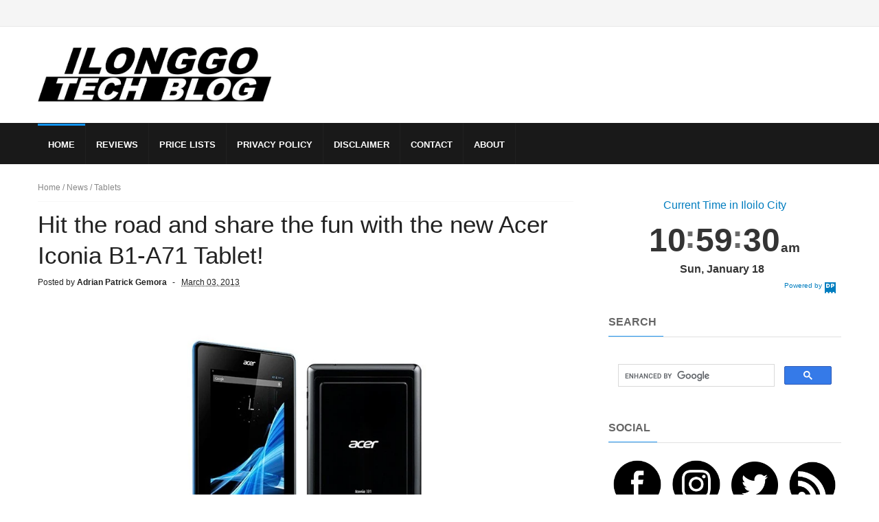

--- FILE ---
content_type: text/html; charset=UTF-8
request_url: https://www.ilonggotechblog.com/2013/03/widget-city-sony-xperia-z-bundle-promo.html
body_size: 36832
content:
<!DOCTYPE html>
<html dir='ltr' lang='en-US' prefix='og: https://ogp.me/ns#' xmlns='http://www.w3.org/1999/xhtml' xmlns:b='http://www.google.com/2005/gml/b' xmlns:data='http://www.google.com/2005/gml/data' xmlns:expr='http://www.google.com/2005/gml/expr'>
<head>
<link href='https://www.blogger.com/static/v1/widgets/335934321-css_bundle_v2.css' rel='stylesheet' type='text/css'/>
<!-- Global site tag (gtag.js) - Google Analytics -->
<script async='async' src='https://www.googletagmanager.com/gtag/js?id=G-PLTELQYW2X'></script>
<script>
  window.dataLayer = window.dataLayer || [];
  function gtag(){dataLayer.push(arguments);}
  gtag('js', new Date());

  gtag('config', 'G-PLTELQYW2X');
</script>
<!--[if IE]><script type="text/javascript" src="https://www.blogger.com/static/v1/jsbin/3382421118-ieretrofit.js"></script> <![endif]-->
<meta charset='UTF-8'/>
<meta content='IE=9; IE=8; IE=7; IE=EDGE; chrome=1' http-equiv='X-UA-Compatible'/>
<meta content='width=device-width, minimum-scale=1, initial-scale=1, viewport-fit=cover' name='viewport'/>
<link href='https://www.ilonggotechblog.com/2013/03/widget-city-sony-xperia-z-bundle-promo.html' rel='canonical'/>
<!--[if IE]><script type="text/javascript" src="https://www.blogger.com/static/v1/jsbin/2591933621-ieretrofit.js"></script> <![endif]-->
<!--[if IE]> <script> (function() { var html5 = ("abbr,article,aside,audio,canvas,datalist,details," + "figure,footer,header,hgroup,mark,menu,meter,nav,output," + "progress,section,time,video").split(','); for (var i = 0; i < html5.length; i++) { document.createElement(html5[i]); } try { document.execCommand('BackgroundImageCache', false, true); } catch(e) {} })(); </script> <![endif]-->
<title>
ONLINE DEAL: FREE Sony Smart device with every purchase of Sony Xperia Z at Widget City!
</title>
<meta content='article' property='og:type'/>
<meta content='Ilonggo Tech Blog' property='og:site_name'/>
<meta content='https://www.ilonggotechblog.com/' name='twitter:domain'/>
<meta content='ONLINE DEAL: FREE Sony Smart device with every purchase of Sony Xperia Z at Widget City!' name='keywords'/>
<meta content='ONLINE DEAL: FREE Sony Smart device with every purchase of Sony Xperia Z at Widget City!' property='og:title'/>
<meta content='ONLINE DEAL: FREE Sony Smart device with every purchase of Sony Xperia Z at Widget City!' name='twitter:title'/>
<meta content='https://www.ilonggotechblog.com/2013/03/widget-city-sony-xperia-z-bundle-promo.html' property='og:url'/>
<meta content='https://www.facebook.com/IlonggoTechBlog/' property='article:publisher'/>
<meta content='summary_large_image' name='twitter:card'/>
<meta content='https://blogger.googleusercontent.com/img/b/R29vZ2xl/AVvXsEjV9MhRo41xntMJZioRQiSJPCrNq4oLC2wJWq9IiybrqKo_IH0BURX_d-F7z5JH0p-P0yl33i8qd-566KNhtWgt4AnfVfCw-yhqcKqqWh8A6InsCzkDcz94rKY0FYH68qnnxyrXbl71MzPO/s320/Sony+Xperia+Z+Widget+City.jpg' property='og:image'/>
<meta content='https://blogger.googleusercontent.com/img/b/R29vZ2xl/AVvXsEjV9MhRo41xntMJZioRQiSJPCrNq4oLC2wJWq9IiybrqKo_IH0BURX_d-F7z5JH0p-P0yl33i8qd-566KNhtWgt4AnfVfCw-yhqcKqqWh8A6InsCzkDcz94rKY0FYH68qnnxyrXbl71MzPO/s320/Sony+Xperia+Z+Widget+City.jpg' name='twitter:image'/>
<meta content='    The long wait is over for the Xperia Z! Widget City just announced that the Sony&#39;s new flagship Android smartphone, the  Xperia Z  is no...' property='og:description'/>
<meta content='    The long wait is over for the Xperia Z! Widget City just announced that the Sony&#39;s new flagship Android smartphone, the  Xperia Z  is no...' name='twitter:description'/>
<meta content='    The long wait is over for the Xperia Z! Widget City just announced that the Sony&#39;s new flagship Android smartphone, the  Xperia Z  is no...' name='description'/>
<meta content='en_US' property='og:locale'/>
<meta content='2393886157582004' property='fb:app_id'/>
<meta content='256905907679812' property='fb:pages'/>
<meta content='100001473844057' property='fb:admins'/>
<meta content='@IlonggoTechBlog' name='twitter:site'/>
<meta content='@IlonggoTechBlog' name='twitter:creator'/>
<style id='page-skin-1' type='text/css'><!--
/
/* Variable definitions
-----------------------
<Variable name="keycolor" description="Main Color" type="color" default="#1194F6"/>
<Variable name="body.background" description="Background" type="background" color="#ffffff" default="$(color) url() repeat scroll top left"/>
<Variable name="color.theme" description="Color Theme" type="color" default="#1194F6"/>
-----------------------
*/
a,abbr,acronym,address,applet,b,big,blockquote,body,caption,center,cite,code,dd,del,dfn,div,dl,dt,em,fieldset,font,form,h1,h2,h3,h4,h5,h6,html,i,iframe,img,ins,kbd,label,legend,li,object,p,pre,q,s,samp,small,span,strike,strong,sub,sup,table,tbody,td,tfoot,th,thead,tr,tt,u,ul,var{padding:0;border:0;outline:0;vertical-align:baseline;background:0 0;margin:0}
ins{text-decoration:underline}
del{text-decoration:line-through}
dl,ul{list-style-position:inside;font-weight:700;list-style:none;}
ul li{list-style:none}
caption,th{text-align:center}
img{border:none;position:relative}
.clear{clear:both}
.section,.widget,.widget ul{margin:0;padding:0}
h1,h2,h3,h4,h5,h6{padding:0;margin:0}
a:link,a:hover,a:visited{color:#1194F6;text-decoration:none}
:focus{outline:0}
a img{border:0}
#navbar-iframe{display:none;height:0;visibility:hidden}
span.item-control,a.quickedit{display:none!important}
body{background:#ffffff url() repeat scroll top left;color:#222;font-size:14px;font-family:'Open Sans',sans-serif;line-height:22px;padding:0;word-wrap:break-word}
*{outline:0;transition:all .3s ease;-webkit-transition:all .3s ease;-moz-transition:all .3s ease;-o-transition:all .3s ease}
code{padding:2px 4px;font-size:90%;color:#c7254e;background-color:#f9f2f4;border-radius:4px}
.archive .home-link,.index .home-link{display:none}
.uk-post-title,h2.post-title,h3.wrp-titulo,.PopularPosts ul li a,.item .post-title,.static_page .post-title,.related-title a,.cmmwidget a,ul.post-nav span,.comments h4,.comments .comments-content .comment-header a,ul.post-nav{font-family:'Roboto',sans-serif}
p.recent-des,.resumo span,.resumo a,.item .post-body,.static_page .post-body{font-family:'Open Sans',sans-serif}
.status-msg-body{font-size:13px}
.status-msg-wrap{font-size:13px;margin:0 auto 25px}
.status-msg-border{border:1px solid #f0f0f0;opacity:1}
.status-msg-bg{background-color:#fff}
.status-msg-wrap a:hover{text-decoration:underline}
#outer-wrapper{max-width:1170px;margin:0 auto;background-color:#FFF;}
.row{width:1170px}
#topnav{width: 100%;
height: 30px;
margin: 0;
background: #555;
color: #999;
height: 38px;    background-color: #f5f5f5;
border-bottom: 1px solid #e9e9e9;}
.tm-head{margin:0 auto;height:38px;line-height:39px}
.tm-menu{float:left;height:38px}
#nav1 li{float:left;display:inline-block;line-height:30px;padding:0;margin-right:15px}
#nav1 li a{color:#aaa;font-size:11px;font-weight:400}
#nav1 li a:hover,.tn-head #social-top ul li a:hover{color:#1194F6}
.tm-menu ul li a .fa{margin-right:5px}
.tn-right{float:right;height:30px}
.social-area{float:left;    margin-right: 10px;}
.tm-head #social-top{position:relative;display:block;margin-right:0}
.tm-head #social-top ul{overflow:hidden}
.tm-head #social-top ul li{line-height:38px;display:block;float:left;margin-left:15px;padding:0}
.tm-head #social-top ul li a{display:block;float:left;text-decoration:none;font-size:17px;color:#555}
.tm-head #social-top ul li a:before{display:inline-block;font-family:FontAwesome;font-style:normal;font-weight:400;-webkit-font-smoothing:antialiased;-moz-osx-font-smoothing:grayscale}
.tm-head #social-top ul li a:hover{color:#1194F6}
#social-top .facebook:before{content:"\f09a"}
#social-top .twitter:before{content:"\f099"}
#social-top .gplus:before{content:"\f0d5"}
#social-top .rss:before{content:"\f09e"}
#social-top .vimeo:before{content:"\f27d"}
#social-top .youtube:before{content:"\f167"}
#social-top .skype:before{content:"\f17e"}
#social-top .stumbleupon:before{content:"\f1a4"}
#social-top .tumblr:before{content:"\f173"}
#social-top .vine:before{content:"\f1ca"}
#social-top .stack-overflow:before{content:"\f16c"}
#social-top .linkedin:before{content:"\f0e1"}
#social-top .dribbble:before{content:"\f17d"}
#social-top .soundcloud:before{content:"\f1be"}
#social-top .behance:before{content:"\f1b4"}
#social-top .digg:before{content:"\f1a6"}
#social-top .instagram:before{content:"\f16d"}
#social-top .pinterest:before{content:"\f0d2"}
#social-top .delicious:before{content:"\f1a5"}
#social-top .codepen:before{content:"\f1cb"}
.uk-search-header{position:relative;height:38px;margin:0;padding-left:20px;border-left:1px solid #f0f0f0;font-size:12px;float:right;margin-left:10px}
.uk-search-header .fa-search{color:#555;position:absolute;line-height:41px}
.uk-search-header .uk-searchbox-header{height:35px;border:0;background-color:transparent;padding-left:20px;font-size:12px;color:#fff;    width: 100px;}
#header-blog{height:90px;padding:25px 0;background-color:#fff;position:relative;overflow:hidden}
.header-content{margin:0 auto;}
.header-logo{width:340px;float:left}
.header-logo img{height:auto;max-height:95px;margin:5px 0 0;max-width:100%}
.Header h1{color:#171717;margin-bottom:10px;margin-top:15px;font-size:20px}
.header-ads{max-width:100%;float:right;margin:0}
#ads-content .widget h2{display:none}
#header-navigation{margin:0 auto;top:0;height:60px;background: #191919;}
.nav-wrapper{font-family:'Montserrat',sans-serif;margin:0 auto;box-sizing:border-box;height:60px}
.header-menu li.home-child{float:left;background-color:#1194F6;height:50px;display:inline-block;padding:0;margin-right:1px;width:50px;text-align:center}
.header-menu li.home-child a{height:50px;line-height:51px;font-size:22px;font-weight:400;color:#FFF}
.header-menu li.home-child a:before{content:'\f015';display:inline-block;font-family:FontAwesome;font-style:normal;font-weight:400;line-height:normal}
.header-menu li.home-child:hover{}
#menu{display:none}
#menu ul li{float:left;height:60px;display:inline-block;padding:0;
border-right: 1px solid #212121;transition:all .3s ease-out!important;-webkit-transition:all .3s ease-out!important;-moz-transition:all .3s ease-out!important;-o-transition:all .3s ease-out!important}
#menu ul li a{    height: 56px;
line-height: 55px;
transition: all .3s ease-out!important;
-webkit-transition: all .3s ease-out!important;
-moz-transition: all .3s ease-out!important;
-o-transition: all .3s ease-out!important;
-webkit-font-smoothing: antialiased;
text-transform: uppercase;
color: #fff;
font-size: 13px;
font-weight: 700;
font-family: "Lato","Droid Arabic Kufi",Arial,sans-serif;
padding: 0px 15px;
display: block;
margin-top: 1px;    border-top: 3px solid #191919;
}
#menu ul > li > a .fa{margin-right:8px}
#menu ul li.hasSub ul li a:after{display:none!important}
#menu ul li:hover ul{left:auto;z-index:9999}
#menu ul li ul{position:absolute;left:-9999px;z-index:9999;width:170px;margin:0;padding:0;box-shadow:0 1px 3px rgba(0,0,0,.3)}
#menu ul li ul li{background-color:#000;float:none!important;display:block;padding:0;margin-right:0;height:auto}
#menu ul li ul li:hover{background-color:#1194F6}
#menu ul li ul#sub-menu li a{    padding: 10px;
line-height: 36px;
text-transform: capitalize;
text-decoration: none;
color: #e6e6e6!important;
height: auto;
font-size: 13px;
font-weight: 700;
font-family: "Lato","Droid Arabic Kufi",Arial,sans-serif;}
#menu ul li ul#sub-menu li:hover a{color:#FFF!important}
#menu ul li ul li:hover a{color:#1194F6!important}
ul#sub-menu li a {
border-top: none;
}
#menu ul li,#menu ul li ul,#menu ul li a,#menu ul li ul#sub-menu li a i{outline:0;transition:all 0s ease!important;-webkit-transition:all 0s ease!important;-moz-transition:all 0s ease!important;-o-transition:all 0s ease!important}
.header-menu li:nth-child(1) a {
border-color:#1194F6!important;
}
.header-menu li:hover a {
border-color:#1194F6!important;
}
.top-header-content {
float: left;
font-family: "Exo", Helvetica, Arial, sans-serif;
font-size: 14px;
color: #fff;
font-weight: 700;
text-transform: uppercase;
margin-right: 30px;
line-height: 40px;
}
.top-header-date {
float: left;
font-size: 12px;
}
.top-header-date i {
color: #999;
font-size: 15px;
margin-right: 7px;
}
.selectnav{display:none}
#selectnav1{margin-top:15px}
select.selectnav{color:#fff;padding:6px 5px 5px;border:0;background-color:#333;font:14px Roboto,sans-serif;cursor:pointer;width:100%;height:30px}
#content-wrapper{margin:25px auto;overflow:hidden}
.error_page #main-wrapper{width:100%!important;margin:0!important}
.error_page .sidebar-wrapper,.error_page .status-msg-wrap{display:none}
#error-wrap{color:$(main.text.color);text-align:center;padding:60px 0 80px}
.error-item{font-size:160px;line-height:1;margin-bottom:20px}
#error-wrap h2{font-size:25px;padding:20px 0 10px}
#error-wrap .homepage{padding-top:10px;display:block}
#error-wrap .homepage i{font-size:20px}
#error-wrap .homepage:hover{text-decoration:underline}
#main-wrapper{float:left;overflow:hidden;width:66.666%;word-wrap:break-word}
#feat-sec h2,#feat-sec .widget-content{display:none}
.box-title h2{    display: block!important;
line-height: 13px;  font-weight: 600;
letter-spacing: 1px;
font-size: 15px;
margin-bottom: 20px;
position: relative;
text-transform: uppercase;
font-style: normal;
text-align: left;
color: #fff;
border-left: 7px solid #1194F6;
padding-left: 15px;
font-family: "Exo", Helvetica, Arial, sans-serif;}
.box-title h2 a{color:#222}
.uk-featured-post{overflow:hidden;display:block;margin-bottom:25px}
.uk-featured-post .uk-column1{float:left;width:65%;box-sizing:border-box;padding-right:20px}
.uk-featured-post .uk-column2{float:right;width:35%}
.uk-featured-post .uk-column2 .item2{margin-bottom:15px}
.uk-featured-item{overflow:hidden;position:relative;padding:0}
.uk-post-thumb{width:100%;height:150px;display:block;overflow:hidden;position:relative}
.uk-post-thumb .uk-image{display:block;height:150px;overflow:hidden}
.uk-post-thumb .uk-image:hover,.block-image .thumb a:hover,.roma-widget .mag-thumb:hover,.PopularPosts img:hover,.related li .related-img:hover{-webkit-transform:scale(1.1)!important;-moz-transform:scale(1.1)!important;transform:scale(1.1)!important}
.uk-column1 .uk-post-thumb,.uk-column1 .uk-post-thumb .uk-image{height:308px}
.uk-post-caption{position:relative;width:100%;padding:10px 0 0;box-sizing:border-box}
.uk-column1 .uk-post-caption{padding:10px 0 0}
.uk-post-title{text-decoration: none;
color: #000;
font-weight: 700;
font-size: 17px;
margin: 5px 0 10px;
line-height: 1.2;
font-family: "Roboto", Helvetica, Arial, sans-serif;}
.uk-column1 .uk-post-title{
margin-bottom: 8px;
text-decoration: none;
color: #000;
font-weight: 700;
font-size: 22px;
margin: 5px 0 10px;
line-height: 1.2;
font-family: "Roboto", Helvetica, Arial, sans-serif;}
.uk-post-title a{color:#222}
.uk-post-title a:hover{color:#1194F6}
.uk-post-meta{font-weight:400;display:inline-block}
.uk-snippet span{margin-top:0;    line-height: 1.6;
margin-bottom: 10px;
font-family: "Roboto", Helvetica, Arial, sans-serif;
color: #888;
font-size: 14px;}
.uk-post-meta span{float:left;font-size:11px;color:#aaa;padding:0;margin:0}
.uk-column1 .uk-post-meta span{font-size:12px;line-height:1.3em}
.uk-post-meta span strong{color:#222}
.uk-post-meta span:after{content:"-";margin:0 8px}
.uk-post-meta span.uk-date:after{display:none}
.uk-column1 .meta-border{margin:3px 0 8px}
#ads-home{width:728px;max-width:100%;max-height:90px;margin:0 auto 25px;overflow:hidden}
#ads-home .widget{line-height:0}
#ads-home .widget h2{display:none}
.post{display:block;overflow:hidden;word-wrap:break-word}
.index article,.archive article{overflow:hidden}
.index .post,.archive .post{padding:15px 0}
.index .post-outer:nth-of-type(1) .post{padding-top:0}
.block-image{float:left;width:290px;height:185px;position:relative;margin-right:20px}
.block-image .thumb{width:100%;height:185px;position:relative;display:block;z-index:2;overflow:hidden}
.block-image .thumb a{width:100%;height:185px;display:block}
.postags{position:absolute;top:15px;left:15px;z-index:3}
.postags a{font-size:11px;font-weight:700;line-height:19px;display:inline-block;padding:0 6px;background:#1194F6;color:#fff;margin:0}
.postags a{display:none}
.postags a:first-child{display:inline-block}
.postags a:hover{background:#aaa}
.retitle h2{margin:8px 0;display:block}
.post h2 a {    text-decoration: none;
color: #000;
font-weight: 400;
font-size: 22px;
margin: 15px 0 10px;
line-height: 1.2;
font-family: "Roboto", Helvetica, Arial, sans-serif;}
.post h2 a:hover{color:#1194F6}
.post_author_date{color:#C4C4C4;font-size:13px;font-weight:400;line-height:23px;margin:0 0 25px;text-transform:uppercase}
.post_author{font-weight:600;margin-right:5px}
div.post_author_date a{text-decoration:none}
.resumo{margin-top:5px;color:#888;font-size:12px;line-height:1.55em}
.resumo span{display:block;    line-height: 1.6;
margin-bottom: 10px;
font-family: "Roboto", Helvetica, Arial, sans-serif;
color: #888;
font-size: 15px;}
.resumo a{    background-color: #f5f5f5;
color: #2b2b2b!important;
font-size: 12px;
font-weight: 400;
line-height: 19px;
display: inline-block;
padding: 2px 7px;    border: 1px solid #e9e9e9;}
.resumo a:hover{background-color:#1194F6;color:#fff}
.meta-border{display:block;width:60px;height:1px;background-color:#f0f0f0;margin:6px 0 10px}
.widget iframe,.widget img{max-width:100%}
.index .post-footer,.archive .post-footer{display:none!important}
.index .post h2,.archive .post h2{margin:0 0 8px;padding:0}
.item .post,.static_page .post{padding:0 0 25px}
.date-header{color:#222;display:block;overflow:hidden;font-size:12px;font-weight:400;line-height:1.3em;margin:0!important;padding:0}
.date-header a{color:#222}
#meta-post a {color:#222}
#meta-post a:after{content:"-";margin:0 8px}
.post-meta{color:#222;display:block;font-size:12px;font-weight:400;line-height:1.3em;margin:0;padding:0}
.hreview{display:none!important}
.breadcrumbs .fa-angle-right:before{margin:0 5px}
.breadcrumbs{margin:0;font-size:12px;margin-bottom:10px;padding-bottom:10px;border-bottom:1px solid #f8f8f8}
.breadcrumbs i{color:#888}
.breadcrumbs span a{color:#222}
.breadcrumbs span{color:#888}
.breadcrumbs span a:hover{color:#1194F6}
.item article{margin-top:20px}
.item .post-head,.static_page .post-head{position:relative;margin:0 0 10px}
.item .post-title,.static_page .post-title{color:#222;display:inline-block;font-size:35px;font-weight:400;position:relative;line-height:1.3em}
.item .post-body,.static_page .post-body{width:100%;font-size:16px;line-height:1.5em;overflow:hidden}
.item .post-outer{padding:0}
.item .post-body img{max-width:100%}
.post-meta a,.post-meta i{color:#222}
.post-meta .post-author a:after{content:"-";margin:0 6px 0 8px}
.post-timestamp{margin-left:0}
.label-head{position:relative;display:block;overflow:hidden;margin-top:20px;padding:0}
.label-head span{float:left;display:inline-block;font-size:10px;height:20px;line-height:19px;background-color:#f0f0f0;color:#222;padding:0 8px}
.label-head a{float:left;display:inline-block;font-size:10px;height:20px;line-height:19px;background-color:#222;color:#fff;padding:0 8px;margin-left:3px;margin-bottom:3px}
.label-head a:hover{background-color:#1194F6}
.main .widget{margin:0}
.main .Blog{border-bottom-width:0}
.sa-title{display:block;float:left;height:30px;line-height:30px;margin:8px 15px 8px 0;padding:0}
.sa-title strong{font-size:16px;display:block}
#related-posts{margin-bottom:10px}
.related-headline{   color: #222;
line-height: 13px;
overflow: hidden;
margin-bottom: 15px;
display: inline-block;
font-weight: 600;
letter-spacing: 1px;
font-size: 15px;
margin: 15px 0 20px;
position: relative;
text-transform: uppercase;
font-style: normal;
text-align: left;
border-left: 7px solid #1194F6;
padding-left: 15px;
font-family: "Exo", Helvetica, Arial, sans-serif;}
.hide-label{display:none}
.related li{width:31%;position:relative;overflow:hidden;float:left;display:block;box-sizing:border-box;margin:0 0 0 3.5%;padding:0}
.related-thumb{width:100%;height:130px;overflow:hidden}
.related li .related-img{width:100%;height:130px;display:block}
.related-title a{font-size:14px;line-height:1.35em;padding:10px 5px 10px 0;font-weight:400;color:#222;display:block}
.related-title a:hover{color:#1194F6}
.related li:nth-of-type(1),.related li:nth-of-type(4),.related li:nth-of-type(7){margin-left:0}
.static_page .post-meta,.static_page .old_new{display:none}
.firstcharacter{float:left;color:#1194F6;font-size:75px;line-height:60px;padding-top:4px;padding-right:8px;padding-left:3px}
.post-body h1,.post-body h2,.post-body h3,.post-body h4,.post-body h5,.post-body h6{margin-bottom:15px;color:#222}
blockquote{font-style:italic;border-left:5px solid #222;font-size:18px;line-height:1.3em;margin:15px;padding:10px 15px}
.widget .post-body ul,.widget .post-body ol{line-height:1.5;font-weight:400}
.widget .post-body ul li{list-style:disc;margin:5px 0;padding:0;line-height:1.5}
.post-body ul li:before{list-style:disc;margin-right:5px;}
.blogger-tab{display:block}
.comments{clear:both;margin-top:0;margin-bottom:0;color:#222}
.comments h4{font-size:13px;text-transform:capitalize;font-weight:400;padding:10px 0;margin:0;border-bottom:1px solid #eee}
.comments .comments-content{padding:10px 0}
.comments .comments-content .comment{margin-bottom:0;padding-bottom:8px}
.comments .comments-content .comment:first-child{padding-top:0}
.cmm-tabs .content-tab{background-color:transparent;padding:0}
.cmm-tabs-header{background-color:#171717;height:32px;margin-bottom:0px;position:relative}
.cmm-tabs-header h3 {display:inline-block;margin:0;color:#fff;font-family:'Montserrat',sans-serif;font-weight:500;text-transform:uppercase;font-size:13px;height:32px;line-height:32px;padding-left:10px}
.cmm-tabs-header h3 h9{display:none}
.simplyTab .cmm-tabs-header .wrap-tab{float:right}
.cmm-tabs-header .wrap-tab a{height:auto;line-height:32px;padding:0px 10px;font-size:14px;display:inline-block}
.cmm-tabs-header .wrap-tab li{float:left;width:auto}
.facebook-tab,.fb_iframe_widget_fluid span,.fb_iframe_widget iframe{width:100%!important}
.comments .item-control{position:static}
.comments .avatar-image-container{float:left}
.comments .avatar-image-container,.comments .avatar-image-container img{height:35px;max-height:35px;width:35px;max-width:35px;border-radius:2px}
.comments .comment-block{padding:10px;box-shadow:none;border:1px solid #eee;border-radius:2px}
.comments .comment-block,.comments .comments-content .comment-replies{margin-left:47px;margin-top:0}
.comments .comments-content .inline-thread{padding:0}
.comments .comments-content .comment-header{font-size:14px;border-bottom:1px solid #eee;padding:0 0 3px}
.comments .comments-content .user{font-style:normal;font-weight:500}
.comments .comments-content .icon.blog-author{font-weight:400}
.comments .comments-content .comment-content{text-align:justify;font-size:13px;color:#444;line-height:1.4em}
.comments .comment .comment-actions a{margin-right:5px;color:#fff;background-color:#171717;font-size:11px;font-weight:700;line-height:19px;display:inline-block;padding:0 6px}
.comments .comment .comment-actions a:hover{background-color:#1194F6;text-decoration:none}
.comments .comments-content .datetime{margin-left:0;float:right;font-size:11px}
.comments .comments-content .comment-header a{color:inherit}
.comments .comments-content .comment-header a:hover{color:#1194F6}
.comments .comments-content .icon.blog-author:before{content:"\f007";font-size:12px;font-family:FontAwesome}
.comments .thread-toggle{margin-bottom:4px;font-size:13px}
.comments .comments-content .comment-thread{margin:4px 0}
.comments .continue a{padding:0;padding-top:10px;font-size:13px;padding-left:47px;font-weight:700}
.comments .comments-content .loadmore.loaded{margin:0;padding:0}
.comments .comment-replybox-thread{margin:0}
iframe.blogger-iframe-colorize,iframe.blogger-comment-from-post{height:283px!important}
.cmm-tabs.simplyTab .content-tab{background-color:transparent;padding:0;margin-top:0}
.cmm-tabs.simplyTab .wrap-tab li a{font-family:'Roboto',sans-serif;text-transform:uppercase;color:#fff;font-weight:400;background-color:#222;height:32px;font-size:10px;letter-spacing:1px}
.cmm-tabs.simplyTab .wrap-tab li a.activeTab{background-color:#1194F6;color:#fff}
.posts-title h2 a:before{margin-right:10px}
.cmm-tabs.simplyTab .wrap-tab{float:right}
.cmm-tabs.simplyTab .wrap-tab li{padding:0;line-height: 0;margin-left:0}
.wrap-tab{list-style:none}
.content-tab{transition:all .0s ease;-webkit-transition:all .0s ease;-moz-transition:all .0s ease;-o-transition:all .0s ease}
#blog-pager{clear:both;text-align:center;margin:0;font-family:'Montserrat',sans-serif}
.index .blog-pager,.index #blog-pager{display:block}
.index .blog-pager,.index #blog-pager,.archive .blog-pager,.archive #blog-pager{-webkit-border-radius:0;-moz-border-radius:0;border-radius:0;padding:15px 0 5px;text-align:left}
.showpageNum a,.showpage a,#blog-pager-newer-link a,#blog-pager-older-link a{color:#fff;background-color:#171717;font-size:14px;font-weight:400;line-height:24px;margin-right:5px;overflow:hidden;padding:4px 10px;text-decoration:none}
.showpageNum a:hover,.showpage a:hover,#blog-pager-newer-link a:hover,#blog-pager-older-link a:hover{decoration:none;background-color:#1194F6}
.showpageOf{display:none;font-size:0}
.showpagePoint{color:#fff;background-color:#1194F6;font-size:14px;font-weight:400;line-height:24px;margin-right:5px;overflow:hidden;padding:4px 10px;text-decoration:none}
.feed-links{clear:both;display:none;line-height:2.5em}
.sidebar-wrapper{float:right;overflow:hidden;width:29%;padding-top:0;padding-bottom:20px;word-wrap:break-word;color:#666;line-height:1.5em}
.sidebar-wrapper .widget{padding:0;background:#FFF;margin-bottom:20px;overflow:hidden}
.sidebar h2{       font-size: 16px;
line-height: 23px;
font-weight: 700;
text-transform: uppercase;
border-bottom: 1px solid #e1e1e1;
padding-bottom: 10px;
margin-bottom: 25px;    font-family: "Lato","Droid Arabic Kufi",Arial,sans-serif;}
.sidebar h2 span:before {
content: "";
position: absolute;
bottom: -13px;
left: 0;
height: 1px;
width: 100%;
padding: 0 5px;
background-color: #2196f3;
}
.sidebar h2 span {
position: relative;
}
.sidebar ul{list-style:none}
.sidebar li{margin:0;padding-bottom:.25em;padding-right:0;padding-top:0}
.sidebar .widget-content{margin:0; margin-bottom:10px}
#sidebar_tabs .widget h2{display:none}
#tab1,#tab2,#tab3{    margin-top: 20px;transition:all 0s ease;-webkit-transition:all 0s ease;-moz-transition:all 0s ease;-o-transition:all 0s ease}
.tab-opt{padding:0}
.tab-opt li{width:33.3333%;background-color:#171717;display:inline-block;padding:0;float:left}
.tab-opt{overflow:hidden;clear:both;margin:0 0 10px}
.tab-opt li.active,.tab-opt li.active a{background-color:#1194F6}
.tab-opt li a{text-align: center;
padding: 0;
color: #fff;
font-weight: 700;
font-size: 14px;
text-transform: uppercase;
height: 34px;
line-height: 36px;
letter-spacing: 1px;
display: block;
font-family: "Exo", Helvetica, Arial, sans-serif;}
.tab-opt li:hover{background-color:#222}
#sidebar_tabs .cmmwidget{margin-bottom:20px}
.sidebar .roma-widget li:first-child,.sidebar .cmmwidget li:first-child{padding-top:0}
.list-label-widget-content li{display:block;padding:6px 0;border-bottom:1px dotted #f0f0f0;position:relative}
.list-label-widget-content li:first-child{padding:0 0 6px}
.list-label-widget-content li:last-child{padding-bottom:0;border-bottom:0}
.list-label-widget-content li a:before,.list-label-widget-content li span:first-child:before{content:"\f101";font-family:Fontawesome;margin-right:6px;font-size:14px;color:#222}
.list-label-widget-content li a,.list-label-widget-content li span:first-child{color:#222;font-size:13px;font-weight:400}
#footer .list-label-widget-content li a,#footer .list-label-widget-content li span:first-child{color:#fff;font-size:13px;font-weight:400}
.list-label-widget-content li a:hover,.list-label-widget-content li span:first-child{color:#1194F6}
.list-label-widget-content li span:last-child{color:#aaa;font-size:13px;font-weight:400;float:right}
.cloud-label-widget-content{margin-top:10px}
.cloud-label-widget-content span a{font-size:12px;color:#999;background-color:#f4f4f4;padding:7px 14px;float:left;position:relative;display:inline-block;margin:0 1px 1px 0;text-transform:capitalize}
.cloud-label-widget-content span a:hover{color:#fff;background-color:#1194F6}
.cloud-label-widget-content span span{font-size:13px;color:#757575;background-color:#f9f9f9;padding:7px 14px;float:left;position:relative;display:inline-block;margin:0 5px 5px 0;text-transform:capitalize;-webkit-border-radius:3px;-moz-border-radius:3px;border-radius:3px}
.label-size-1,.label-size-2{opacity:100}
.FollowByEmail td{width:100%;float:left}
.FollowByEmail .follow-by-email-inner .follow-by-email-submit{margin-left: 0;
border-radius: 0;
height: 45px;
border: none;
color: #000;
font-size: 18px;
letter-spacing: 0px;
outline: none;
font-family: "Exo", Helvetica, Arial, sans-serif;
text-align: center;
padding: 10px 10px;
width: 100%;
text-transform: uppercase;
cursor: pointer;
font-weight: 800;
-webkit-transition-duration: 1s;
-moz-transition-duration: 1s;
-o-transition-duration: 1s;
-webkit-appearance: none;background-color:#1194F6;}
.follow-by-email-inner:after {
content: " We respect your privacy";
display: block;
margin-top: 10px;
color: #666;
font-size: 14px;
text-align: center;
line-height: 1.2;
font-weight: 700;
font-family: "Exo", Helvetica, Arial, sans-serif;
}
.FollowByEmail .follow-by-email-inner .follow-by-email-submit:hover{background-color:#171717;color:#FFF}
.FollowByEmail .follow-by-email-inner .follow-by-email-address{    height: 45px;
box-sizing: border-box;
border: none;
background: #292929;
padding: 14px 10px;
color: #777;
font-size: 14px;
text-align: center;
outline: none;
width: 100%;
font-family: "Exo", Helvetica, Arial, sans-serif;
font-weight: 700;
margin-bottom: 10px;}
.FollowByEmail .follow-by-email-inner .follow-by-email-address:focus{border:1px solid #EEE}
.FollowByEmail .widget-content{background: #000;
padding: 30px;
color: #fff;}
.FollowByEmail .widget-content:before{content:"GET MORE STUFF";    display: block;
color: #fff;
text-transform: uppercase;
font-size: 16px;
letter-spacing: -1px;
font-weight: 700;
text-align: center;
line-height: 1;}
.follow-by-email-inner:before {
content: "in your inbox";
color: #1194F6;
text-transform: none;
font-size: 32px;
letter-spacing: -1px;
font-weight: 800;
text-align: center;
display: block;
margin-bottom: 20px;
}
.flickr_widget .flickr_badge_image{float:left;margin-bottom:5px;margin-right:10px;overflow:hidden;display:inline-block}
.flickr_widget .flickr_badge_image:nth-of-type(4),.flickr_widget .flickr_badge_image:nth-of-type(8),.flickr_widget .flickr_badge_image:nth-of-type(12){margin-right:0}
.flickr_widget .flickr_badge_image img{max-width:67px;height:auto}
.flickr_widget .flickr_badge_image img:hover{opacity:.5}
#ArchiveList select{border:1px solid #EEE;padding:6px;width:100%;cursor:pointer;font:normal normal 13px Roboto}
.PopularPosts .item-thumbnail{margin:0 10px 0 0 !important;width:100px;height:70px;float:left;overflow:hidden}
.PopularPosts .item-snippet{display:none}
.PopularPosts ul li img{padding:0;width:100px;height:70px}
.PopularPosts .widget-content ul li{overflow:hidden;padding:10px 0}
.sidebar .PopularPosts .widget-content ul li:first-child{padding-top:0}
.PopularPosts ul li a{color:#222;font-weight:400;font-size:14px;line-height:1.4em}
.PopularPosts ul li a:hover{color:#1194F6}
.PopularPosts .item-title{margin:0;padding:0}
.PopularPosts .item-title .popular_span{color:#C4C4C4;font-size:13px;font-style:normal;line-height:21px;margin-top:3px}
.sidebar .roma-widget li{overflow:hidden;padding:10px 0}
.roma-widget .wid-thumb{width:100px;height:70px;float:left;margin-right:10px;overflow:hidden}
.roma-widget .mag-thumb{display:block;width:100px;height:70px}
.roma-widget .wrp-titulo{font:normal normal 15px;margin:0 0 3px;overflow:hidden}
.roma-widget .wrp-titulo a{color:#222;font-weight:400;font-size:14px;line-height:1.4em}
.roma-widget .wrp-titulo a:hover{color:#1194F6}
.p-date{color:#aaa;font-weight:400;font-size:11px}
.cmmwidget li .avatarImage{position:relative;overflow:hidden;padding:0}
.cmmwidget li{background:none!important;clear:both;list-style:none;word-break:break-all;display:block;overflow:hidden;margin:0;padding:10px 0}
.cmmwidget li span{margin-top:4px;color:#aaa;display:block;font-family:'Open Sans',sans-serif,sans-serif;line-height:1.3em;text-transform:lowercase;font-size:12px;font-weight:400}
.avatarRound{width:45px;height:45px}
img.rc-img{width:100%}
.cmmwidget a{color:#222;position:relative;font-size:14px;text-transform:capitalize;display:block;overflow:hidden;font-weight:500}
.cmmwidget a:hover{color:#1194F6}
.cmmwidget{list-style:none;padding:0}
.cmmwidget li .avatarImage{float:left;margin:0 10px 0 0}
.post-nav li{padding:0;display:inline-block;width:50%}
.post-nav li strong{display:block;padding:0 0 5px;font-weight:700;letter-spacing:1px;font-size:13px}
.post-nav li strong i{transition:all .0s ease;-webkit-transition:all .0s ease;-moz-transition:all .0s ease;-o-transition:all .0s ease}
.post-nav li.previous a strong:before,.post-nav li.next a strong:after{display:inline-block;font-family:FontAwesome;font-style:normal;font-weight:400}
.post-nav li.previous a strong:before{margin-right:8px}
.post-nav li.next a strong:after{margin-left:8px}
ul.post-nav{background-color:#FFF;border-top:1px dotted #f0f0f0;display:block;width:100%;overflow:hidden}
.post-nav li a{color:#222;line-height:1.33;display:block;padding:15px 0 0;transition:all .0s ease;-webkit-transition:all .0s ease;-moz-transition:all .0s ease;-o-transition:all .0s ease}
.post-nav li:hover a{color:#1194F6}
ul.post-nav span{font-size:13px;font-weight:400}
.post-nav .previous{float:left;box-sizing:border-box;padding-right:10px}
.post-nav .next{text-align:right;padding-left:10px;box-sizing:border-box}
h2{margin:0}
.footer-column .roma-widget li{overflow:hidden;border-bottom:1px solid #eee;padding:10px 0}
#footer-wrapper{background-color:#171717}
#footer{display:block;overflow:hidden;width:100%}
.footer-sections{overflow:hidden;margin:0 auto;padding:25px 0 15px}
.sect-left{display:inline-block;float:left;width:31.33%;margin-right:3%}
.sect-left .widget:nth-child(2){margin-top:15px}
.sect-left:nth-child(3){margin-right:0}
.sect-left .widget-title{position:relative;margin-bottom:10px;border-bottom:1px solid #272727}
.sect-left h2{display:inline-block;    font-weight: 600;
letter-spacing: 1px;
font-size: 15px;
margin-bottom: 20px;
position: relative;
text-transform: uppercase;
font-style: normal;
text-align: left;
color: #fff;
border-left: 7px solid #1194F6;
padding-left: 15px;
font-family: "Exo", Helvetica, Arial, sans-serif;}
.sect-left h2 a{color:#fff}
.sect-left .PopularPosts ul li a,.sect-left .cmmwidget a,.sect-left .roma-widget .wrp-titulo a{color:#fff}
.sect-left .roma-widget li{overflow:hidden;padding:10px 0}
.sect-left .PopularPosts .widget-content ul li:first-child,.sect-left .roma-widget li:first-child{padding-top:0}
.sect-left .roma-widget .wrp-titulo a:hover,.sect-left .PopularPosts ul li a:hover,.sect-left .cmmwidget a:hover{color:#1194F6}
.footer-wrapper{background-color:rgba(0,0,0,0.24);color:#aaa;display:block;overflow:hidden;padding:15px 0 13px;width:100%}
.footer-wrapper .footer-sec{margin:0 auto}
.footer-wrapper .copyright{font-size:12px}
.footer-wrapper .copyright a{color:#fff}
.footer-wrapper .copyright a:hover{color:#1194F6}
.footer-wrapper #social-footer{float:right;position:relative;display:block;margin-right:-12px}
.footer-wrapper #social-footer ul{overflow:hidden}
.footer-wrapper #social-footer ul li{display:block;float:left;margin-right:10px;margin-left:10px}
.footer-wrapper #social-footer ul li a{display:block;float:left;text-decoration:none;color:#aaa}
.footer-wrapper #social-footer ul li a:hover{color:#1194F6}
.footer-wrapper #social-footer ul li a:before{display:inline-block;font-family:FontAwesome;font-style:normal;font-weight:400;-webkit-font-smoothing:antialiased;-moz-osx-font-smoothing:grayscale}
.footer-wrapper a:active,.footer-wrapper #social-footer ul li a:active{color:#1194F6}
#social-footer .facebook:before{content:"\f09a"}
#social-footer .twitter:before{content:"\f099"}
#social-footer .gplus:before{content:"\f0d5"}
#social-footer .rss:before{content:"\f09e"}
#social-footer .vimeo:before{content:"\f27d"}
#social-footer .youtube:before{content:"\f167"}
#social-footer .skype:before{content:"\f17e"}
#social-footer .stumbleupon:before{content:"\f1a4"}
#social-footer .tumblr:before{content:"\f173"}
#social-footer .vine:before{content:"\f1ca"}
#social-footer .stack-overflow:before{content:"\f16c"}
#social-footer .linkedin:before{content:"\f0e1"}
#social-footer .dribbble:before{content:"\f17d"}
#social-footer .soundcloud:before{content:"\f1be"}
#social-footer .behance:before{content:"\f1b4"}
#social-footer .digg:before{content:"\f1a6"}
#social-footer .instagram:before{content:"\f16d"}
#social-footer .pinterest:before{content:"\f0d2"}
#social-footer .delicious:before{content:"\f1a5"}
#social-footer .codepen:before{content:"\f1cb"}
.sect-left .FollowByEmail .follow-by-email-inner .follow-by-email-address{border:1px solid #333;background-color:#222;color:#ddd}
.sect-left .FollowByEmail .widget-content{background-color:#222}
.sect-left .FollowByEmail .widget-content:before{color:#ddd}
.sect-left .FollowByEmail .follow-by-email-inner .follow-by-email-submit:hover{background-color:#333}
.sect-left #ArchiveList select{border:1px solid #272727;background-color:#222;color:#ddd}
.sect-left #ArchiveList select option{color:#ddd}
.sect-left .cloud-label-widget-content span a{color:#ddd;background-color:#222}
.sect-left .cloud-label-widget-content span a:hover{color:#fff;background-color:#1194F6}
#back-to-top{background-color:#171717;color:#fff;padding:7px 10px;font-size:16px;line-height:1;text-align:center;transition:all 0s ease;-webkit-transition:all 0s ease;-moz-transition:all 0s ease;-o-transition:all 0s ease}
#back-to-top:hover{background-color:#1194F6;transition:all .3s ease;-webkit-transition:all .3s ease;-moz-transition:all .3s ease;-o-transition:all .3s ease}
.back-to-top{position:fixed!important;position:absolute;bottom:70px;    right: 48px;
width: 40px;z-index:9999}
.feat-img:after {
content: no-close-quote;
position: absolute;
bottom: 0;
left: 0;
width: 100%;
height: 150px;
background: url(https://2.bp.blogspot.com/-Xo6-nOCnE8g/VJNUuGAftUI/AAAAAAAAH5E/yZQijylgOsE/s1600/gradients.png) repeat-x;
opacity: .5;
transition: all .3s ease-out;
}
.icon-0:before { content: ":"; }
.icon-1:before { content: "p"; }
.icon-2:before { content: "S"; }
.icon-3:before { content: "Q"; }
.icon-4:before { content: "S"; }
.icon-5:before { content: "W"; }
.icon-6:before { content: "W"; }
.icon-7:before { content: "W"; }
.icon-8:before { content: "W"; }
.icon-9:before { content: "I"; }
.icon-10:before { content: "W"; }
.icon-11:before { content: "I"; }
.icon-12:before { content: "I"; }
.icon-13:before { content: "I"; }
.icon-14:before { content: "I"; }
.icon-15:before { content: "W"; }
.icon-16:before { content: "I"; }
.icon-17:before { content: "W"; }
.icon-18:before { content: "U"; }
.icon-19:before { content: "Z"; }
.icon-20:before { content: "Z"; }
.icon-21:before { content: "Z"; }
.icon-22:before { content: "Z"; }
.icon-23:before { content: "Z"; }
.icon-24:before { content: "E"; }
.icon-25:before { content: "E"; }
.icon-26:before { content: "3"; }
.icon-27:before { content: "a"; }
.icon-28:before { content: "A"; }
.icon-29:before { content: "a"; }
.icon-30:before { content: "A"; }
.icon-31:before { content: "6"; }
.icon-32:before { content: "1"; }
.icon-33:before { content: "6"; }
.icon-34:before { content: "1"; }
.icon-35:before { content: "W"; }
.icon-36:before { content: "1"; }
.icon-37:before { content: "S"; }
.icon-38:before { content: "S"; }
.icon-39:before { content: "S"; }
.icon-40:before { content: "M"; }
.icon-41:before { content: "W"; }
.icon-42:before { content: "I"; }
.icon-43:before { content: "W"; }
.icon-44:before { content: "a"; }
.icon-45:before { content: "S"; }
.icon-46:before { content: "U"; }
.icon-47:before { content: "S"; }
/*------*|*|*| Featured Blog Posts *|*|*|----------*/
.blog_featured_posts {
display: inline-block;
width: 100%;
margin-top: 5px;
margin-bottom: 35px;
}
.blog_featured_post {
display: block;
position: relative;
float: left;
overflow: hidden;
height:400px;
}
.blog_featured_post.first {
width: 49%;
margin-right: 5px;
}
.blog_featured_post.second {
width: 22%;
margin-right: 5px;
}
.blog_featured_post.third, .blog_featured_post.fourth {
width: 28%;
height:197.5px;
}
.blog_featured_post.third {
margin-bottom: 5px;
}
.blog_featured_post a {
display: block;
color: rgb(255, 255, 255);
text-shadow: rgba(0, 0, 0, 0.498039) 0px 1px 1px;
position: relative;
vertical-align: bottom;
z-index: 1;
height:100%;
}
.blog_featured_post a:before {
display: block;
position: absolute;
content: '';
left: 0px;
top: 0px;
width: 100%;
height: 100%;
opacity: 0.5;
-webkit-transition: all 0.2s;
transition: all 0.2s;
}
.blog_featured_post a .blog_contents {
display: block;
position: absolute;
z-index: 5;
bottom: 30px;
left: 30px;
right: 30px;
font-weight:bold;
letter-spacing: -1px;
line-height: 120%;
-webkit-transition: all 0.2s;
transition: all 0.2s;
font-family: raleway, sans-serif;
}
.blog_featured_posts span {
font-style: normal;
display: block;
position: absolute;
bottom: 100%;
padding: 8px 10px 20px;
letter-spacing: 0px;
font-size: 12px;
line-height: 1;
top: 0;
right: 0;
text-shadow: none;
margin-bottom: 10px;
background: #20C1DD;
text-transform: uppercase;
}
.blog_featured_post a .blog_contents h3 {
font-size: 20px;
line-height: 1.35;
font-weight: bold;
}
.blog_featured_post.first a .blog_contents h3 {font-size: 28px!important;}
.blog_featured_post .feat-img{
width:100%;
height:100%;
background-size:cover;
background-position:50%;
}
.sidebar-wrapper .BlogArchive a {
color: #333;
}
.socials a {
display: block;
padding: 12px 15px;
margin-bottom: 5px;
color: white;
position: relative;
}
.social-facebook {
background: #1c3e67;
}
.social-facebook:before {
content: "\f09a";
font-family: "FontAwesome";
padding-right: 10px;
margin-right: 10px;
font-size: 18px;
border-right: 1px solid rgba(255,255,255,.3);
}
.socials a span, .socials a:before {
position: relative;
z-index: 2;
}
.social-count {
font-weight: 900;
font-size: 14px;
line-height: 1;
position: absolute;
padding-top: 4px;
}
.social-text {
float: right;
}
.social-text strong {
font-weight: 900;
}
.socials a:after {
content: " ";
width: 0;
height: 100%;
background: #252b42;
position: absolute;
left: 0;
top: 0;
z-index: 1;
}
.social-twitter {
background: #28a6c5;
}
.social-twitter:before {
content: "\f099";
font-family: "FontAwesome";
padding-right: 10px;
margin-right: 10px;
font-size: 18px;
border-right: 1px solid rgba(255,255,255,.3);
}
.social-subscribe {
background: #d2002c;
}
.social-subscribe:before {
content: "\f167";
font-family: "FontAwesome";
padding-right: 10px;
margin-right: 10px;
font-size: 18px;
border-right: 1px solid rgba(255,255,255,.3);
}
.cookie-choices-info {position: fixed; top: auto !important; bottom: 0px !important;}

--></style>
<style>
/*-------Typography and ShortCodes-------*/
.firstcharacter{float:left;color:#27ae60;font-size:75px;line-height:60px;padding-top:4px;padding-right:8px;padding-left:3px}.post-body h1,.post-body h2,.post-body h3,.post-body h4,.post-body h5,.post-body h6{margin-bottom:15px;color:#2c3e50}blockquote{font-style:italic;color:#888;border-left:5px solid #27ae60;margin-left:0;padding:10px 15px}.button{background-color:#2c3e50;float:left;padding:5px 12px;margin:5px;color:#fff;text-align:center;border:0;cursor:pointer;border-radius:3px;display:block;text-decoration:none;font-weight:400;transition:all .3s ease-out !important;-webkit-transition:all .3s ease-out !important}a.button{color:#fff}.button:hover{background-color:#27ae60;color:#fff}.button.small{font-size:12px;padding:5px 12px}.button.medium{font-size:16px;padding:6px 15px}.button.large{font-size:18px;padding:8px 18px}.small-button{width:100%;overflow:hidden;clear:both}.medium-button{width:100%;overflow:hidden;clear:both}.large-button{width:100%;overflow:hidden;clear:both}.demo:before{content:"\f06e";margin-right:5px;display:inline-block;font-family:FontAwesome;font-style:normal;font-weight:400;line-height:normal;-webkit-font-smoothing:antialiased;-moz-osx-font-smoothing:grayscale}.download:before{content:"\f019";margin-right:5px;display:inline-block;font-family:FontAwesome;font-style:normal;font-weight:400;line-height:normal;-webkit-font-smoothing:antialiased;-moz-osx-font-smoothing:grayscale}.buy:before{content:"\f09d";margin-right:5px;display:inline-block;font-family:FontAwesome;font-style:normal;font-weight:400;line-height:normal;-webkit-font-smoothing:antialiased;-moz-osx-font-smoothing:grayscale}.visit:before{content:"\f14c";margin-right:5px;display:inline-block;font-family:FontAwesome;font-style:normal;font-weight:400;line-height:normal;-webkit-font-smoothing:antialiased;-moz-osx-font-smoothing:grayscale}.widget .post-body ul,.widget .post-body ol{font-weight:400}.widget .post-body li{margin:5px 0;padding:0;line-height:1.5}.post-body ul li:before{list-style:disc;margin-right:5px;}pre{font-family:Monaco, "Andale Mono", "Courier New", Courier, monospace;background-color:#2c3e50;background-image:-webkit-linear-gradient(rgba(0, 0, 0, 0.05) 50%, transparent 50%, transparent);background-image:-moz-linear-gradient(rgba(0, 0, 0, 0.05) 50%, transparent 50%, transparent);background-image:-ms-linear-gradient(rgba(0, 0, 0, 0.05) 50%, transparent 50%, transparent);background-image:-o-linear-gradient(rgba(0, 0, 0, 0.05) 50%, transparent 50%, transparent);background-image:linear-gradient(rgba(0, 0, 0, 0.05) 50%, transparent 50%, transparent);-webkit-background-size:100% 50px;-moz-background-size:100% 50px;background-size:100% 50px;line-height:25px;color:#f1f1f1;position:relative;padding:0 7px;margin:15px 0 10px;overflow:hidden;word-wrap:normal;white-space:pre;position:relative}pre:before{content:'Code';display:block;background:#F7F7F7;margin-left:-7px;margin-right:-7px;color:#2c3e50;padding-left:7px;font-weight:400;font-size:14px}pre code,pre .line-number{display:block}pre .line-number a{color:#27ae60;opacity:0.6}pre .line-number span{display:block;float:left;clear:both;width:20px;text-align:center;margin-left:-7px;margin-right:7px}pre .line-number span:nth-child(odd){background-color:rgba(0, 0, 0, 0.11)}pre .line-number span:nth-child(even){background-color:rgba(255, 255, 255, 0.05)}pre .cl{display:block;clear:both}#contact{background-color:#fff;margin:30px 0 !important}#contact .contact-form-widget{max-width:100% !important}#contact .contact-form-name,#contact .contact-form-email,#contact .contact-form-email-message{background-color:#FFF;border:1px solid #eee;border-radius:3px;padding:10px;margin-bottom:10px !important;max-width:100% !important}#contact .contact-form-name{width:47.7%;height:50px}#contact .contact-form-email{width:49.7%;height:50px}#contact .contact-form-email-message{height:150px}#contact .contact-form-button-submit{max-width:100%;width:100%;z-index:0;margin:4px 0 0;padding:10px !important;text-align:center;cursor:pointer;background:#27ae60;border:0;height:auto;-webkit-border-radius:2px;-moz-border-radius:2px;-ms-border-radius:2px;-o-border-radius:2px;border-radius:2px;text-transform:uppercase;-webkit-transition:all .2s ease-out;-moz-transition:all .2s ease-out;-o-transition:all .2s ease-out;-ms-transition:all .2s ease-out;transition:all .2s ease-out;color:#FFF}#contact .contact-form-button-submit:hover{background:#2c3e50}#contact .contact-form-email:focus,#contact .contact-form-name:focus,#contact .contact-form-email-message:focus{box-shadow:none !important}.alert-message{position:relative;display:block;background-color:#FAFAFA;padding:20px;margin:20px 0;-webkit-border-radius:2px;-moz-border-radius:2px;border-radius:2px;color:#2f3239;border:1px solid}.alert-message p{margin:0 !important;padding:0;line-height:22px;font-size:13px;color:#2f3239}.alert-message span{font-size:14px !important}.alert-message i{font-size:16px;line-height:20px}.alert-message.success{background-color:#f1f9f7;border-color:#e0f1e9;color:#1d9d74}.alert-message.success a,.alert-message.success span{color:#1d9d74}.alert-message.alert{background-color:#DAEFFF;border-color:#8ED2FF;color:#378FFF}.alert-message.alert a,.alert-message.alert span{color:#378FFF}.alert-message.warning{background-color:#fcf8e3;border-color:#faebcc;color:#8a6d3b}.alert-message.warning a,.alert-message.warning span{color:#8a6d3b}.alert-message.error{background-color:#FFD7D2;border-color:#FF9494;color:#F55D5D}.alert-message.error a,.alert-message.error span{color:#F55D5D}.fa-check-circle:before{content:"\f058"}.fa-info-circle:before{content:"\f05a"}.fa-exclamation-triangle:before{content:"\f071"}.fa-exclamation-circle:before{content:"\f06a"}.post-table table{border-collapse:collapse;width:100%}.post-table th{background-color:#eee;font-weight:bold}.post-table th,.post-table td{border:0.125em solid #333;line-height:1.5;padding:0.75em;text-align:left}@media (max-width: 30em){.post-table thead tr{position:absolute;top:-9999em;left:-9999em}.post-table tr{border:0.125em solid #333;border-bottom:0}.post-table tr + tr{margin-top:1.5em}.post-table tr,.post-table td{display:block}.post-table td{border:none;border-bottom:0.125em solid #333;padding-left:50%}.post-table td:before{content:attr(data-label);display:inline-block;font-weight:bold;line-height:1.5;margin-left:-100%;width:100%}}@media (max-width: 20em){.post-table td{padding-left:0.75em}.post-table td:before{display:block;margin-bottom:0.75em;margin-left:0}}
.FollowByEmail {
    clear: both;
}
</style>
<style id='template-skin-1' type='text/css'><!--
/*------Layout (No Edit)----------*/
body#layout #outer-wrapper{padding:0;width:1000px}
body#layout .section h4{color:#171717!important}
body#layout #topnav,body#layout .tm-head{height:auto}
body#layout .tm-menu{margin:0;width:70%}
body#layout .tn-right{height:auto}
body#layout .social-area{margin:0;width:100%}
body#layout .header-content,body#layout #header-blog{float:left;width:100%;height:auto;padding:0}
body#layout .header-logo,body#layout .header-ads{height:auto}
body#layout .header-logo{float:left;width:30%;margin:0;padding:0}
body#layout .header-ads{width:70%;margin:0}
body#layout .header-menu{float:left;width:100%;margin:4px 0 0;padding:0}
body#layout #menu{display:block}
body#layout #content-wrapper{margin:0 auto}
body#layout #main-wrapper{float:left;width:70%;margin:0;padding:0}
body#layout #feat-sec .widget-content{display:block}
body#layout #ads-home{width:auto;max-height:none;margin-bottom:0}
body#layout #sidebar_tabs:before{content:"Sidebar Tabs";color:#fff;font-family:"Roboto", sans-serif;font-size:18px;margin-bottom:5px;display:block}
body#layout .sidebar-wrapper{float:right;width:30%;margin:0;padding:0}
body#layout #sidebar_tabs{overflow:hidden;background-color:#FFBA00;padding:10px;margin-bottom:10px;box-sizing:border-box}
body#layout .sidebar-wrapper .layout-widget-description{display:none}
body#layout #sidebar_tabs .tab-opt{padding:0;float:left}
body#layout #footer-wrapper{overflow:hidden}
body#layout .sect-left{width:28%;float:left}
body#layout #social-footer{width:30%;float:right}
body#layout .header-menu li.home-child,body#layout .uk-search-header,body#layout .FollowByEmail .widget-content:before{display:none}
body#layout #unwanted{display:none!important}
body#layout .row {
width: 800px;
margin: 0;
}
/*------Layout (end)----------*/
--></style>
<style type='text/css'>
/*----Responsive Design----*/
@media only screen and (max-width: 1060px) {
#outer-wrapper{max-width:100%;box-shadow:none}
.row{width:96%}
.header-logo{max-width:325px}
#main-wrapper{width:67%}
.sidebar-wrapper{width:30%}
.back-to-top{display:none}
.blog_featured_post.third, .blog_featured_post.fourth {width: 23.72%;}
}
@media only screen and (max-width: 979px) {
#header-blog{padding:15px 0}
#header-blog,.header-content{height:auto}
.header-logo{width:auto;float:none;margin:0 auto 15px}
.header-logo img{margin:0 auto}
.header-ads{float:none;margin:0 auto}
.header-menu{width:50%;overflow:hidden}
#nav,.header-menu li.home-child{display:none}
.nav-menu .selectnav{display:block!important}
.nav-wrapper{padding-left:10px}
#content-wrapper{margin:15px auto}
#main-wrapper{width:100%}
.uk-featured-post{margin-bottom:15px}
#ads-home{margin:0 auto 20px}
.sidebar-wrapper{float:left;width:100%;margin-top:15px}
.item .sidebar-wrapper{padding-top:10px}
.footer-sections{padding:15px 0 10px}
.sect-left{width:100%;margin-right:0;margin-bottom:20px}
.sect-left:last-child{margin-bottom:0}
.flickr_widget .flickr_badge_image:nth-of-type(4),.flickr_widget .flickr_badge_image:nth-of-type(8),.flickr_widget .flickr_badge_image:nth-of-type(12){margin-right:10px}
.blog_featured_post.second,.blog_featured_post.first,.blog_featured_post.third,.blog_featured_post.fourth {width: 100%;height:300px;margin-bottom: 9px;}
.blog_featured_post a .blog_contents{left:15px;right:15px;bottom:10px;}
.blog_featured_post.first a .blog_contents h3,.blog_featured_post a .blog_contents h3 {font-size: 20px;}
}
@media only screen and (max-width: 767px) {
.tm-menu{width:55%}
#nav1{display:none}
#selectnav2{background-color:#aaa;height:22px;line-height:22px;padding:2px 5px;font-size:12px;box-sizing:border-box;margin-top:4px}
.selectnav{display:block}
.top-header-date,.uk-search-header{display:none}
}
@media only screen and (max-width: 620px) {
.uk-featured-post .uk-column1{width:100%;padding-right:0}
.uk-column1 .uk-post-caption{padding:0;float:left}
.uk-featured-post .uk-column2{float:right;width:100%;margin-top:15px}
.uk-featured-post .uk-column2 .item2{float:left;width:48.5%;margin-bottom:0}
.uk-featured-post .uk-column2 .item3{float:right;width:48.5%}
.index article,.archive article{float:left}
.uk-column1 .uk-post-thumb,.uk-column1 .uk-post-thumb .uk-image,.block-image,.block-image .thumb,.block-image .thumb a{width:100%;height:250px;margin-right:0;margin-bottom:15px;float:left}
.index .blog-pager,.index #blog-pager,.archive .blog-pager,.archive #blog-pager{padding:10px 0}
.item .post-title,.static_page .post-title{font-size:24px;line-height:1.4em}
.tm-menu{display:none}
}
@media only screen and (max-width: 480px) {
.uk-column1 .uk-post-thumb,.uk-column1 .uk-post-thumb .uk-image,.block-image,.block-image .thumb,.block-image .thumb a{height:220px}
.uk-featured-post .uk-column2 .item2{width:100%}
.uk-featured-post .uk-column2 .item3{float:left;width:100%;margin-top:15px}
.breadcrumbs{line-height:1.5em}
.post h2 a,.item .post-title,.static_page .post-title{font-size:22px}
.related li{width:100%;margin:10px 0 0}
.related li:first-child{margin-top:0}
.cmm-tabs-header h3{font-size:10px}
.sect-left{margin-bottom:15px}
.footer-wrapper #social-footer{margin-right:0;width:100%;text-align:center}
.footer-wrapper #social-footer ul li{display:inline-block;float:none}
.footer-wrapper .copyright{text-align:center;float:left;width:100%;margin-top:5px}
}
@media only screen and (max-width: 340px) {
.uk-column1 .uk-post-thumb,.uk-column1 .uk-post-thumb .uk-image,.block-image,.block-image .thumb,.block-image .thumb a{height:200px}
.cmm-tabs-header .wrap-tab a{padding:0 7px}
.cmm-tabs.simplyTab .wrap-tab li a{letter-spacing:0}
.footer-sections{padding:15px 0 10px}
.flickr_widget .flickr_badge_image:nth-of-type(4),.flickr_widget .flickr_badge_image:nth-of-type(8),.flickr_widget .flickr_badge_image:nth-of-type(12){margin-right:0}
}
@media only screen and (max-width: 300px) {
.tm-menu{width:100%}
.social-area{display:none}
.header-logo{float:none;text-align:center;margin:0 auto;min-width:inherit}
.header-ads{display:none}
.header-menu{width:100%}
.nav-wrapper{padding:0 10px}
#selectnav1{width:100%}
.uk-column1 .uk-post-thumb,.uk-column1 .uk-post-thumb .uk-image,.block-image,.block-image .thumb,.block-image .thumb a{height:160px}
.uk-column1 .uk-post-title,.post h2 a{font-size:18px}
.retitle{margin-bottom:10px}
.item .post-title,.static_page .post-title{font-size:20px}
.error-item{font-size:120px}
.cmm-tabs-header{overflow:hidden}
.cmm-tabs.simplyTab .wrap-tab{float:left}
.cmm-tabs-header .wrap-tab li{float:left;display:inline-block;margin-left:0!important;margin-right:10px;margin-bottom:2px}
.cmm-tabs-header .wrap-tab li:last-child{margin-right:0}
.cmm-tabs.simplyTab .wrap-tab li a{padding:2px 7.55px}
.cmm-tabs-header h3,.sidebar-wrapper,#footer{display:none}
.footer-wrapper #social-footer ul li,.footer-wrapper #social-footer ul li a{margin:0 5px}
}
</style>
<meta content='yes' name='apple-mobile-web-app-capable'/>
<meta content='Ilonggo Tech Blog' name='apple-mobile-web-app-title'/>
<link href='https://blogger.googleusercontent.com/img/b/R29vZ2xl/AVvXsEgD_1ipxGfqSd8HbhfiYLdq29wYAbrhjMqz1E5jXfJUHAo4Dd2seyn9lTohlCy2WZjSggLeblVMBEsKP_ZqFHlUnEjtBLqr3hbDJazir5OdJX4b-NJm4N3AjFtr_Nz8JEB0dxV6xcvf7igI/s16000/iphone5_splash.png' media='(device-width: 320px) and (device-height: 568px) and (-webkit-device-pixel-ratio: 2)' rel='apple-touch-startup-image'/>
<link href='https://blogger.googleusercontent.com/img/b/R29vZ2xl/AVvXsEjw0lIN41oUZjGSrZGULtyJcs4yG8txd5GxpQLdjjrx89Lvo5zvoQAiMVNht8iCH6K5TdbLS7qs48NT0BtSRPf9X2EUg9xEMNhiwKTH3YTv8XA5bxMgBoEd6zYXr9uPlpHJBHM1fm35RFUq/s16000/iphone6_splash.png' media='(device-width: 375px) and (device-height: 667px) and (-webkit-device-pixel-ratio: 2)' rel='apple-touch-startup-image'/>
<link href='https://blogger.googleusercontent.com/img/b/R29vZ2xl/AVvXsEhPrTkbmIO_y2woJL9TQ9DFi0QnPNPxqUGeXfba5kICE6PF4_myDZKbwJbjPm2XoakGHijbhdLjaVimrBOhg_65hnVlW565ZCmlQeKEwq_zu8QOWdMXOKp89IJbLXNfEx9fSW3-nHzCFKJ-/s16000/iphoneplus_splash.png' media='(device-width: 621px) and (device-height: 1104px) and (-webkit-device-pixel-ratio: 3)' rel='apple-touch-startup-image'/>
<link href='https://blogger.googleusercontent.com/img/b/R29vZ2xl/AVvXsEgU5o8CAFL7QXJfDW_3vFFSflj9QeWfQ5nnqgdLz23wU5FKaBwM2Y1VzRxNnINJRf4nmDdZOTGzh1g2l9o0Kmv-C82P-ez8YTj3tlqPEcD2KvlHiYq47WYjm5x-vHRA6Wciuiim_S7-7T5Z/s16000/iphonex_splash.png' media='(device-width: 375px) and (device-height: 812px) and (-webkit-device-pixel-ratio: 3)' rel='apple-touch-startup-image'/>
<link href='https://blogger.googleusercontent.com/img/b/R29vZ2xl/AVvXsEjKPt5-ykAk2Bp9Teiqo4kR12occQr8RvNyTTF-VZiL2fUYMT-IABGn9k0pfJOEZ0yWUFOzTDQ_Ey3rdi31l7t5_OU98eOvXbcNhF6wI0V0brkJ73DPqDRRB8-7ti9sSrpWoJEq4SntoYpL/s16000/iphonexr_splash.png' media='(device-width: 414px) and (device-height: 896px) and (-webkit-device-pixel-ratio: 2)' rel='apple-touch-startup-image'/>
<link href='https://blogger.googleusercontent.com/img/b/R29vZ2xl/AVvXsEgnJQPsHrii-k-J9IyRVWLwMv3zeLEsG2XzR-46JDWrJM7VM3H9R979C21HrRowTLmnwlFh6NWf24XXhb4KZm3a5sSQkzfedk3q2mhRyxRdkqGtTpVs9f7tySzZjjo2Vyykoc2vZa4ipW6o/s16000/iphonexsmax_splash.png' media='(device-width: 414px) and (device-height: 896px) and (-webkit-device-pixel-ratio: 3)' rel='apple-touch-startup-image'/>
<link href='https://blogger.googleusercontent.com/img/b/R29vZ2xl/AVvXsEivFj3w07-FEeEZZ6anib5Xb9vXrGwO95iTzWIWuCHLVAs2AaU9Wm0-1KBsMuDFAvyMOKp3HyYr02pwRjv9mfmOfmXkXwqyZolMG5NCskaK2Y7JXkdnRnJTgPttdYsdPciG6NArQXjxQgN0/s16000/ipad_splash.png' media='(device-width: 768px) and (device-height: 1024px) and (-webkit-device-pixel-ratio: 2)' rel='apple-touch-startup-image'/>
<link href='https://blogger.googleusercontent.com/img/b/R29vZ2xl/AVvXsEgDvxccQ5CYvsR3WmE3OYUKEJ3g5N4dVUQUPGuhddzaX4uv9SIbzduOVqwwio4NJOVCMdCgdhX_cyRxAzJMVV7zk8h5nx3pvUhYSXxa8WZLxDbUSUkoamzd7vhGFPGhOevmPCJ_xF4xkzt-/s16000/ipadpro1_splash.png' media='(device-width: 834px) and (device-height: 1112px) and (-webkit-device-pixel-ratio: 2)' rel='apple-touch-startup-image'/>
<link href='https://blogger.googleusercontent.com/img/b/R29vZ2xl/AVvXsEhi807LZH4uPm7DYh_hLblwNRLW_IlndVagE_O4p6Spg-75Kr6B28SBlpmCYZl2T2T4SP3CDE2-Lc4BHkFAPy-7-i5Yr5XXf5kvKUzWxWQNo6EXRnFLDu4qBimhPb76jwHk80jVSk8BDD8P/s16000/ipadpro3_splash.png' media='(device-width: 834px) and (device-height: 1194px) and (-webkit-device-pixel-ratio: 2)' rel='apple-touch-startup-image'/>
<link href='https://blogger.googleusercontent.com/img/b/R29vZ2xl/AVvXsEiPy1IH-IT6mxjZXSPg9XUUrSBskjmIGRhX5oOv0eiduCZg1d8-C_zQhoIRrjLqJ6Z6RNCufnF8Gh5iscFZNowDuZwD53nqx72IQWa984MOaViGJLty7I_Uv_RKmjr1wNif0Es_-cItyXFp/s16000/ipadpro2_splash.png' media='(device-width: 1024px) and (device-height: 1366px) and (-webkit-device-pixel-ratio: 2)' rel='apple-touch-startup-image'/>
<link href='https://blogger.googleusercontent.com/img/b/R29vZ2xl/AVvXsEgGa_GKXqFdHRJVW3CtT7mKWBPHWDSibWWIfrAbotmh46cDoqAdOErqGkwlGol77UamZwj4JIhWnwuLvQUAl519jjceagbt99Y7iByPcu6AV8DtUPFwO9xKxPlidimYwSTe6F4uVyv2oKeP/s0/apple-icon-57x57.png' rel='apple-touch-icon' sizes='57x57'/>
<link href='https://blogger.googleusercontent.com/img/b/R29vZ2xl/AVvXsEijvbjBAIazgQ9jNl-BFBfmU3f6Wc-XCxtvq09cmvFWrw5_jpbO_uoo13968llcr9NWKGX6LIly4tV67-Tzl_VjZQnrkLT6zXtto5ph2Bag9loWBgv3OEzvNUVnBUMn-YD5kKPj65qXmR7u/s0/apple-icon-60x60.png' rel='apple-touch-icon' sizes='60x60'/>
<link href='https://blogger.googleusercontent.com/img/b/R29vZ2xl/AVvXsEjdk0FmhKg8jcUVw38Qom-f8Z_69uC05N-ed3ur_NmDlyqkw47Hk4m0gqDL_FoAwVriEbvNAPbOhxRSwWTnzg2evlYwcBhfTZWryGCmUx1vGaCmldURV3MlCcvWCNnDvM-eUAPCPGufava-/s0/apple-icon-72x72.png' rel='apple-touch-icon' sizes='72x72'/>
<link href='https://blogger.googleusercontent.com/img/b/R29vZ2xl/AVvXsEhlRz3LO6JekTOHH28G4P7NHb_OuzdOXPrnv4DqPuFoByUcwBibAJtARLvcccTz8OwQgYqoVmKFZLZAtCRz4ZMLJwVcyz1_F7j5jNY03yvXvqv9BZDYLmayAjPpayNAdsBPVPoK-mDRh7-f/s0/apple-icon-76x76.png' rel='apple-touch-icon' sizes='76x76'/>
<link href='https://blogger.googleusercontent.com/img/b/R29vZ2xl/AVvXsEjVPesZNMbAJQ_qGQmzezivhA44yRIIxc1alZfp8vNQNtIWQzY-dfncj_MrI2_PzcDHyEZDRwoXxBjnHsZmqRa1qyVBb6Wk4WcOfdGtdWu3nR26LS9cZRKZ1kk5-Uru2hcXhUJCTtYMOBwl/s0/apple-icon-114x114.png' rel='apple-touch-icon' sizes='114x114'/>
<link href='https://blogger.googleusercontent.com/img/b/R29vZ2xl/AVvXsEhQ4Wa_KOy2aS5CPaZo2SibQ8lX3YlbOgto_PT5P81ckt_Fp2gJhUiEgMKlCYu0kgCliyncRHh7TQbJBMoijr8FhMXsYj9Cad1JqcwYhH0H5dzcbbqfHJPf5zoZW4OTBbbay66-X2WMFQCh/s0/apple-icon-120x120.png' rel='apple-touch-icon' sizes='120x120'/>
<link href='https://blogger.googleusercontent.com/img/b/R29vZ2xl/AVvXsEiz0IFENRw4w3t6BwyC8Zb9vNuKSavU9Pml2I7zR8Xqe4xH0zsH1gOskvdDcsxSHBPhZupmFrG36J0IO4IqreVp-e33s-oV6S1D5SayUlaaWqWA_-kwjL-PtxAADr4Xj4RK9_F93874TB4D/s0/apple-icon-144x144.png' rel='apple-touch-icon' sizes='144x144'/>
<link href='https://blogger.googleusercontent.com/img/b/R29vZ2xl/AVvXsEiIL9-HedIaVNhlub_iH5eLbFU8utQTitACsD8yNrTXGNfeyu9GSnk9C5644XGCuZaa1DCCaJOXkEVboPOH_fOB5jyyZ34FWVjn7AFsoZ5HP1Z0Quahs_0Xf9_574dX7UqUkAdXb0BwdHHw/s0/apple-icon-152x152.png' rel='apple-touch-icon' sizes='152x152'/>
<link href='https://blogger.googleusercontent.com/img/b/R29vZ2xl/AVvXsEjLurRTADOxp42nz5Almu5lAwrkk2jE86OkLZLmBI657hxM29HdvZMIk-3nytmSULagz0FiMp6PN0Esv3jL8ZDRZ3xJ7UsadGjSDkn9e2KqyC0szzjr7dVtDkFMYjWuaKvWz6rZNPvvCBc3/s0/apple-icon-180x180.png' rel='apple-touch-icon' sizes='180x180'/>
<link href='https://blogger.googleusercontent.com/img/b/R29vZ2xl/AVvXsEiX2J22zvPm7qNri65DB-QZpkvVbfl6KeDg18lTQ1dRdUjWDhnZdgEOYdLmgQu_xhtsER1i32vFu5zm8WWoL0vvEx-fsXpMaR3qd2JMAF_tFgkdbrqn8CTZ1DyivfE8KnCFN6XG0yRIU9DI/s0/android-icon-192x192.png' rel='icon' sizes='192x192' type='image/png'/>
<link href='https://blogger.googleusercontent.com/img/b/R29vZ2xl/AVvXsEgKi6su1pW9IB45uEx4mcCWchBqOnRj1LpmEjFszMu2H2JUViXWqiF_vlxazdhacepi2R1KcnqcCwue3obazJXmPKBmjW775qNTZzB_zkLt2by6brnqYRYEQQgE0Bl5izgqP4ouvPVjdpZg/s0/favicon-32x32.png' rel='icon' sizes='32x32' type='image/png'/>
<link href='https://blogger.googleusercontent.com/img/b/R29vZ2xl/AVvXsEh9pZogbX-gCZ9MiaUl8T_DzuoGDq75_bycB3czKwj779Qf3glaSL4ZI6knK87DYGHd9nur54NawhPHVxxQ4E59qBqfqDW3SMmE1MMRUCOOxNmnPZEZ5_7TWhKCZ-naF8BUe-3C7LrjRgT2/s0/favicon-96x96.png' rel='icon' sizes='96x96' type='image/png'/>
<link href='https://blogger.googleusercontent.com/img/b/R29vZ2xl/AVvXsEjHzYqjX2l9geFaJj7Q8v6Vj0qOZ9a4j-D13Tz1pXDqfsJ3k_I_0exZ5Q2-rotiTWAVBMUMqol3cbgBVMl69sDJgMm-LnltS3-r3UmNgYMFyUfAh7QWtbRZRi3vJe2v30u0JjEneHE-OsJp/s0/favicon-16x16.png' rel='icon' sizes='16x16' type='image/png'/>
<meta content='#000000' name='msapplication-TileColor'/>
<meta content='https://blogger.googleusercontent.com/img/b/R29vZ2xl/AVvXsEiBAHViDwsSWZ6R5xOCoALV9BFLJuIMucoxB5IliAUHZ6adC4xCe7EZy3QmzPI2Pj3-Sj6CZo5REqyvCbpZp6tkGgoyJELUx4ItKU3RW0cqhTEdMa1FF_0vGbM7A31O93UobFmNOPo9s3_C/s0/ms-icon-310x310.png' name='msapplication-TileImage'/>
<meta content='#000000' name='theme-color'/>
<script src='https://ajax.googleapis.com/ajax/libs/jquery/3.6.0/jquery.min.js' type='text/javascript'></script>
<script async='async' src='https://platform-api.sharethis.com/js/sharethis.js#property=608cceb8909b8400117dc88e&product=analytics' type='text/javascript'></script>
<!-- Clarity tracking code for http://www.ilonggotechblog.com/ -->
<script type='text/javascript'>
    (function(c,l,a,r,i,t,y){
        c[a]=c[a]||function(){(c[a].q=c[a].q||[]).push(arguments)};
        t=l.createElement(r);t.async=1;t.src="https://www.clarity.ms/tag/"+i;
        y=l.getElementsByTagName(r)[0];y.parentNode.insertBefore(t,y);
    })(window, document, "clarity", "script", "82fm2zohy0");
</script>
<link href='https://www.blogger.com/dyn-css/authorization.css?targetBlogID=6354789637022581656&amp;zx=4e60dae9-e5bb-4ef9-b54c-2dd10dc90adc' media='none' onload='if(media!=&#39;all&#39;)media=&#39;all&#39;' rel='stylesheet'/><noscript><link href='https://www.blogger.com/dyn-css/authorization.css?targetBlogID=6354789637022581656&amp;zx=4e60dae9-e5bb-4ef9-b54c-2dd10dc90adc' rel='stylesheet'/></noscript>
<meta name='google-adsense-platform-account' content='ca-host-pub-1556223355139109'/>
<meta name='google-adsense-platform-domain' content='blogspot.com'/>

<script async src="https://pagead2.googlesyndication.com/pagead/js/adsbygoogle.js?client=ca-pub-7147459589713806&host=ca-host-pub-1556223355139109" crossorigin="anonymous"></script>

<!-- data-ad-client=ca-pub-7147459589713806 -->

</head>
<body class='item'>
<div id='fb-root'></div>
<script async='async' crossorigin='anonymous' defer='defer' nonce='bPXIK9kz' src='https://connect.facebook.net/en_US/sdk.js#xfbml=1&version=v10.0&appId=2393886157582004&autoLogAppEvents=1'></script>
<div id='topnav'>
<div class='tm-head row'>
<div class='tm-menu'>
<div class='top-header-left'>
</div>
</div>
<div class='tn-right'>
<div class='social-area'>
<div class='social-top no-items section' id='social-top' name='Social Top'>
</div>
</div>
</div>
</div>
</div>
<div id='header-blog'>
<div class='header-content row'>
<div class='header-logo'>
<div class='section' id='logo_blog' name='Logo'><div class='widget Header' data-version='1' id='Header1'>
<div id='header-inner'>
<a href='https://www.ilonggotechblog.com/' style='display: block'>
<img alt='Ilonggo Tech Blog' height='194px; ' id='Header1_headerimg' src='https://blogger.googleusercontent.com/img/b/R29vZ2xl/AVvXsEgmdI0-ZnSnfFM1GU4t8jGd61Z1xYKhqoWZ75aCMJb3-WFZgegshrfyFYqpxlvGIwLFi9Tfd9ve6AaiRTtBx4HB9OnY4S6ZfbnA8GCspvi0at8ifjuQlyu20w8rcm23RMSiNjbodlWxsXrd/s1600/ITBWebsiteLogoRev2.jpg' style='display: block' width='831px; '/>
</a>
</div>
</div></div>
</div>
<div class='header-ads'>
<div class='section' id='ads-content' name='Ads 728x90'><div class='widget HTML' data-version='1' id='HTML1'>
<h2 class='title'>Header Ads</h2>
<div class='widget-content'>
</div>
</div></div>
</div>
</div>
</div>
<nav id='header-navigation'>
<div class='row nav-wrapper'>
<div class='nav-menu'>
<div class='header-menu'>
<div class='menu section' id='menu' name='Main Menu'><div class='widget LinkList' data-version='1' id='LinkList110'>
<div class='widget-content'>
<ul id='nav' itemscope='' itemtype='https://schema.org/SiteNavigationElement'>
<li itemprop='name'><a href='https://www.ilonggotechblog.com/' itemprop='url'>HOME</a></li>
<li itemprop='name'><a href='https://www.ilonggotechblog.com/search/label/Reviews?&max-results=12' itemprop='url'>REVIEWS</a></li>
<li itemprop='name'><a href='https://www.ilonggotechblog.com/p/price-lists.html' itemprop='url'>PRICE LISTS</a></li>
<li itemprop='name'><a href='https://www.ilonggotechblog.com/p/privacy-policy.html' itemprop='url'>PRIVACY POLICY</a></li>
<li itemprop='name'><a href='https://www.ilonggotechblog.com/p/disclaimer-for-ilonggo-tech-blog.html' itemprop='url'>DISCLAIMER</a></li>
<li itemprop='name'><a href='https://www.ilonggotechblog.com/p/contact.html' itemprop='url'>CONTACT</a></li>
<li itemprop='name'><a href='https://www.ilonggotechblog.com/p/about.html' itemprop='url'>ABOUT</a></li>
</ul>
</div>
</div></div>
</div>
</div>
</div>
</nav>
<div class='clear'></div>
<div class='ticker ticker-section' id='ticker'>
<div class='row' style='margin:0 auto'>
</div>
</div>

<div id="outer-wrapper" class="item">

    <div class='row' id='content-wrapper'>
<div class='clear'></div>
<div id='main-wrapper'>
<div class='main section' id='main' name='Main Wrapper'><div class='widget Blog' data-version='1' id='Blog1'>
<div class='blog-posts hfeed'>
<!--Can't find substitution for tag [defaultAdStart]-->
<div class='post-outer'>
<div class='post'>

              <div itemprop='blogPost' itemscope='itemscope' itemtype='https://schema.org/BlogPosting'>
              <div itemprop='image' itemscope='itemscope' itemtype='https://schema.org/ImageObject' style='display:none;'>
<meta content='https://blogger.googleusercontent.com/img/b/R29vZ2xl/AVvXsEjV9MhRo41xntMJZioRQiSJPCrNq4oLC2wJWq9IiybrqKo_IH0BURX_d-F7z5JH0p-P0yl33i8qd-566KNhtWgt4AnfVfCw-yhqcKqqWh8A6InsCzkDcz94rKY0FYH68qnnxyrXbl71MzPO/s320/Sony+Xperia+Z+Widget+City.jpg' itemprop='url'/>
<meta content='700' itemprop='width height'/>
</div>
<div class='post-header'>
<div class='breadcrumbs' itemscope='itemscope' itemtype='https://schema.org/BreadcrumbList'>
<span itemprop='itemListElement' itemscope='itemscope' itemtype='https://schema.org/ListItem'>
<a class='bhome' href='https://www.ilonggotechblog.com/' itemprop='url' title='Home'><span itemprop='name'>Home</span></a>
<meta content='1' itemprop='position'/><i class='fa fa-angle-right'></i>
<span class='tpath-breadcrumb-sep'> / </span>
<a href='https://www.ilonggotechblog.com/search/label/News' itemprop='url' title='News'><span itemprop='name'>News</span></a>
<meta content='2' itemprop='position'/>
<i class='fa fa-angle-right'></i>
<span class='tpath-breadcrumb-sep'> / </span>
<a href='https://www.ilonggotechblog.com/search/label/Smartphones' itemprop='url' title='Smartphones'><span itemprop='name'>Smartphones</span></a>
<meta content='3' itemprop='position'/>
</span>
</div>
<div class='post-head'><h1 class='post-title entry-title' itemprop='name headline'>
ONLINE DEAL: FREE Sony Smart device with every purchase of Sony Xperia Z at Widget City!
</h1></div>
<div class='post-meta'>
<span class='post-author vcard'>
<span class='fn' itemprop='author' itemscope='itemscope' itemtype='https://schema.org/Person'><meta content='https://www.blogger.com/profile/13543837305398095678' itemprop='url'/>Posted by <a class='g-profile' href='https://www.blogger.com/profile/13543837305398095678' rel='author' title='Adrian Patrick Gemora'><span itemprop='name'><strong>Adrian Patrick Gemora</strong></span></a></span>
</span>
<span class='post-timestamp'>
<meta content='https://www.ilonggotechblog.com/2013/03/widget-city-sony-xperia-z-bundle-promo.html' itemprop='url mainEntityOfPage'/>
<a class='timestamp-link' href='https://www.ilonggotechblog.com/2013/03/widget-city-sony-xperia-z-bundle-promo.html' rel='bookmark' title='permanent link'><abbr class='published' title='2013-03-02T22:48:00+08:00'>
<meta content='2013-03-02T22:48:00+08:00' itemprop='datePublished dateModified'/>
March 02, 2013</abbr></a>
</span>
</div>
</div>
<article>
<div class='sharethis-inline-share-buttons'></div><br/>
<div class='post-body entry-content' id='post-body-8404517274312617422' itemprop='articleBody'>
<meta content='    The long wait is over for the Xperia Z! Widget City just announced that the Sony&#39;s new flagship Android smartphone, the  Xperia Z  i...' name='twitter:description'/>
<br />
<div class="separator" style="clear: both; text-align: center;">
<a href="https://blogger.googleusercontent.com/img/b/R29vZ2xl/AVvXsEjV9MhRo41xntMJZioRQiSJPCrNq4oLC2wJWq9IiybrqKo_IH0BURX_d-F7z5JH0p-P0yl33i8qd-566KNhtWgt4AnfVfCw-yhqcKqqWh8A6InsCzkDcz94rKY0FYH68qnnxyrXbl71MzPO/s1600/Sony+Xperia+Z+Widget+City.jpg" imageanchor="1" style="margin-left: 1em; margin-right: 1em;"><img border="0" height="320" src="https://blogger.googleusercontent.com/img/b/R29vZ2xl/AVvXsEjV9MhRo41xntMJZioRQiSJPCrNq4oLC2wJWq9IiybrqKo_IH0BURX_d-F7z5JH0p-P0yl33i8qd-566KNhtWgt4AnfVfCw-yhqcKqqWh8A6InsCzkDcz94rKY0FYH68qnnxyrXbl71MzPO/s320-rw/Sony+Xperia+Z+Widget+City.jpg" width="320" /></a></div>
<p>
The long wait is over for the Xperia Z! Widget City just announced that the Sony's&nbsp;new flagship Android smartphone, the<b> Xperia Z</b> is now available at their store with an initial pricing at P33,490. A little over than the suggested retail price, but at the price of P33,490, Widget City is giving away a FREE Sony Smart Device! You can choose among the Smartwatch (valued at P3,990) or Smart Headset Pro (valued at P4,590) or Sony NFC Speaker (valued at P3,890). With this bundle, you save P3,000 at least! More details after the jump.</p>
<a name="more"></a>
<div><center><script type="text/javascript"><!--
google_ad_client = "ca-pub-7147459589713806";
google_ad_host = "pub-1556223355139109";
/* Top Post Ad */
google_ad_slot = "4807405437";
google_ad_width = 468;
google_ad_height = 60;
//-->
</script>
<script type="text/javascript" src="//pagead2.googlesyndication.com/pagead/show_ads.js">
</script></center></div>
<p><b>Sony Xperia Z Specifications</b><br />
5-inch Full HD (1080x1920) Reality Display with Mobile BRAVIA Engine 2 (441ppi)<br />
Dust and water resistant (IP55 &amp; IP57) with a durable glass display<br />
1.5GHz quad-core Qualcomm MSM8064 Snapdragon S4 processor<br />
Android 4.1.2 (Jelly Bean), upgradable to Android 4.2<br />
Andreno 320 GPU<br />
2GB of RAM<br />
16GB of internal storage<br />
microSD card slot up to 64GB<br />
13MP autofocus Exmor RS for mobile camera with LED flash<br />
1080p@30fps video recording<br />
2MP front camera<br />
Bluetooth v4.0 with A2DP<br />
microUSB v2.0 / 3.5mm audio jack<br />
Stereo FM radio with RDS<br />
GPS with A-GPS support and GLONASS<br />
Wi-Fi 802.11 b/g/n, Wi-Fi Direct, DLNA, Wi-Fi hotspot<br />
Accelerometer, gyro, proximity, compass<br />
2,330mAh non-removable Li-Ion battery<br />
139 x 71 x 7.9mm (dimension)<br />
146g (weight)<br />
<b>Price: P33,490 (Widget City) with FREE Sony Smart Device!</b><br />
<ul>
<li>Smartwatch (valued at P3,990) or</li>
<li>Smart Headset Pro (valued at P4,590) or</li>
<li>Sony NFC Speaker (valued at P3,890)</li>
</ul>
</p><p>
<b>Note:</b><br />
Sony Mobile Philippines recently announced that the Sony Xperia Z will officially be available by first week of April 2013 for only P32,900 (SRP).</p><p>
Source: <a href="https://www.facebook.com/photo.php?fbid=10151353754289862&amp;set=a.403610954861.181684.287664869861&amp;type=1&amp;comment_id=8720780&amp;ref=notif&amp;notif_t=photo_comment_tagged&amp;theater">Widget City Hub (Facebook)</a></p>
<!-- AddThis Button BEGIN -->
<div class="addthis_toolbox addthis_default_style ">
<a class="addthis_button_facebook_like" fb:like:layout="button_count"></a>
<a class="addthis_button_tweet"></a>
<a class="addthis_button_google_plusone" g:plusone:size="medium"></a> 
<a class="addthis_button_pinterest_pinit"></a>
<a class="addthis_counter addthis_pill_style"></a>
</div>
<script type="text/javascript">var addthis_config = {"data_track_addressbar":true};</script>
<script type="text/javascript" src="//s7.addthis.com/js/250/addthis_widget.js#pubid=ra-4e85d2d4075cee47"></script>
<!-- AddThis Button END -->

<a href="#top" style="text-decoration: none;" title="Back to top"><h4 class="backtotop">Back to top</h4></a>

<div style="margin-top: 1em; float:left">
<center>
<script type="text/javascript">
<!--
google_ad_client = "ca-pub-7147459589713806";
/* Content AD */
google_ad_slot = "9643031000";
google_ad_width = 336;
google_ad_height = 280;
//-->
</script>
<script src="//pagead2.googlesyndication.com/pagead/show_ads.js" type="text/javascript">
</script>
</center>
</div>

<div style="float:right;">
<p><b>Top trending post</b></p>
<!-- AddThis Trending Content BEGIN -->
<div id="addthis_trendingcontent"></div>
<script type="text/javascript" src="//s7.addthis.com/js/250/addthis_widget.js#pubid=ra-4e85d2d4075cee47"></script>
<script type="text/javascript">
addthis.box("#addthis_trendingcontent", {
    feed_title : "",
    feed_type : "trending",
    feed_period : "day",
    num_links : 2,
    height : "auto",
    width : "214",
    domain : "www.ilonggotechblog.com",
    remove : " | Ilonggo Tech Blog - Philippines Technology News, Reviews and Specs"});
</script>
<!-- AddThis Trending Content END -->
</div>
</div>
</article>
<div style='clear:both'></div>
<div class='post-footer'>
<h4 class='related-headline'>Share This</h4>
<div class='sharethis-inline-share-buttons'></div>
<br/>
<div style='clear:both'></div>
<div id='related-posts'>
<h4 class='related-headline'>You Might Also Like</h4>
<div class='related-ready'>
<a class='hide-label'>Smartphones</a>
</div>
</div>
<div class='clear'></div>
<ul class='post-nav'>
<li class='next'>
<a class='newer-link' href='https://www.ilonggotechblog.com/2013/03/acer-iconia-b1-a71-price-specs-availability.html' id='Blog1_blog-pager-newer-link' rel='next'></a>
</li>
<li class='previous'>
<a class='older-link' href='https://www.ilonggotechblog.com/2013/03/starmobile-energy-is-now-available-at-lazada-philippines.html' id='Blog1_blog-pager-older-link' rel='previous'></a>
</li>
</ul>
</div>
<div itemprop='publisher' itemscope='itemscope' itemtype='https://schema.org/Organization' style='display:none;'>
<div itemprop='logo' itemscope='itemscope' itemtype='https://schema.org/ImageObject'>
<meta content='https://1.bp.blogspot.com/-6q5UN9IZ3ZM/XWsdV183SOI/AAAAAAABAbU/z2RrUFsIDCUQ4Y0NsthC_6GydgwvxzZewCEwYBhgL/s1600/android-icon-192x192.png' itemprop='url'/>
</div>
<meta content='Ilonggo Tech Blog' itemprop='name'/>
</div>
              </div>
            
</div>
<div class='comments' id='comments'>
<a name='comments'></a>
<h4>No comments:</h4>
<div id='Blog1_comments-block-wrapper'>
<dl class='avatar-comment-indent' id='comments-block'>
</dl>
</div>
<p class='comment-footer'>
<div class='comment-form'>
<a name='comment-form'></a>
<p>
</p>
<a href='https://www.blogger.com/comment/frame/6354789637022581656?po=8404517274312617422&hl=en&saa=85391&origin=https://www.ilonggotechblog.com' id='comment-editor-src'></a>
<iframe allowtransparency='true' class='blogger-iframe-colorize blogger-comment-from-post' frameborder='0' height='410' id='comment-editor' name='comment-editor' src='' width='100%'></iframe>
<!--Can't find substitution for tag [post.friendConnectJs]-->
<script src='https://www.blogger.com/static/v1/jsbin/2830521187-comment_from_post_iframe.js' type='text/javascript'></script>
<script type='text/javascript'>
      BLOG_CMT_createIframe('https://www.blogger.com/rpc_relay.html');
    </script>
</div>
</p>
<div id='backlinks-container'>
<div id='Blog1_backlinks-container'>
</div>
</div>
</div>
</div>
<!--Can't find substitution for tag [adEnd]-->
</div>
<div class='post-feeds'>
<div class='feed-links'>
Subscribe to:
<a class='feed-link' href='https://www.ilonggotechblog.com/feeds/8404517274312617422/comments/default' target='_blank' type='application/atom+xml'>
Post Comments
                      (
                      Atom
                      )
                    </a>
</div>
</div>
</div></div>
</div>
<div class='sidebar-wrapper'>
<div class='sidebar section' id='sidebar' name='Sidebar Right A'><div class='widget HTML' data-version='1' id='HTML3'>
<div class='widget-content'>
<!--Dayspedia.com widget--><div class="DPDC" cityid="7648" lang="en" id="dayspedia_widget_508a0b00723db23b" host="https://dayspedia.com" ampm="true" nightsign="true" sun="false" style="width: 100%; border-radius: 0px; border-width: 0px; background-color: rgb(255, 255, 255); background-image: none;">

	<style media="screen" id="dayspedia_widget_508a0b00723db23b_style">
				/*COMMON*/
		.DPDC{display:table;position:relative;box-sizing:border-box;font-size:100.01%;font-style:normal;font-family:Arial;background-position:50% 50%;background-repeat:no-repeat;background-size:cover;overflow:hidden;user-select:none}
		.DPDCh,.DPDCd{width:fit-content;line-height:1.4}
		.DPDCh{margin-bottom:1em}
		.DPDCd{margin-top:.24em}
		.DPDCt{line-height:1}
		.DPDCth,.DPDCtm,.DPDCts{display:inline-block;vertical-align:text-top;white-space:nowrap}
		.DPDCth{min-width:0.6em;text-align:right}
		.DPDCtm,.DPDCts{min-width:1.44em}
		.DPDCtm::before,.DPDCts::before{display:inline-block;content:':';vertical-align:middle;margin:-.34em 0 0 -.07em;width:.32em;text-align:center;opacity:.72;filter:alpha(opacity=72)}
		.DPDCt12{display:inline-block;vertical-align:baseline;top:-0.12em;position:relative;font-size:40%}
		.DPDCdm::after{content:' '}
		.DPDCda::after{content:', '}
		.DPDCdt{margin-right:.48em}
		.DPDCtn{display:inline-block;position:relative;width:13px;height:13px;border:2px solid;border-radius:50%;overflow:hidden}
		.DPDCtn>i{display:block;content:'';position:absolute;right:33%;top:-5%;width:85%;height:85%;border-radius:50%}
		.DPDCs{margin:.96em 0 0 -3px;font-size:90%;line-height:1;white-space:nowrap}
		.DPDCs sup{padding-left:.24em;font-size:65%}
		.DPDCsl::before,.DPDCsl::after{display:inline-block;opacity:.4}
		.DPDCsl::before{content:'~';margin:0 .12em}
		.DPDCsl::after{content:'~';margin:0 .24em}
		.DPDCs svg{display:inline-block;vertical-align:bottom;width:1.2em;height:1.2em;opacity:.48}
		/*CUSTOM*/
		
		.DPDC{width:auto;padding:24px;background-color:#ffffff;border:1px solid #343434;border-radius:8px} /* widget width, padding, background, border, rounded corners */
		.DPDCh{color:#007DBF;font-weight:normal} /* headline color, font-weight*/
		.DPDCt,.DPDCd{color:#343434;font-weight:bold} /* time & date color, font-weight */
		.DPDCtn{border-color:#343434} /* night-sign color = time & date color */
		.DPDCtn>i{background-color:#343434} /* night-sign color = time & date color */
		.DPDCt{font-size:48px} /* time font-size */
		.DPDCh,.DPDCd{font-size:16px} /* headline & date font-size */
	</style>

	<a class="DPl" href="https://dayspedia.com/time/ph/Iloilo_City/" target="_blank" style="display:block!important;text-decoration:none!important;border:none!important;cursor:pointer!important;background:transparent!important;line-height:0!important;text-shadow:none!important;position:absolute;z-index:1;top:0;right:0;bottom:0;left:0">
		<svg xmlns="http://www.w3.org/2000/svg" viewbox="0 0 16 16" style="position:absolute;right:8px;bottom:0;width:16px;height:16px">
			<path style="fill:/*defined*/#007DBF" d="M0,0v16h1.7c-0.1-0.2-0.1-0.3-0.1-0.5c0-0.9,0.8-1.6,1.6-1.6c0.9,0,1.6,0.8,1.6,1.6c0,0.2,0,0.3-0.1,0.5h1.8 c-0.1-0.2-0.1-0.3-0.1-0.5c0-0.9,0.8-1.6,1.6-1.6s1.6,0.8,1.6,1.6c0,0.2,0,0.3-0.1,0.5h1.8c-0.1-0.2-0.1-0.3-0.1-0.5 c0-0.9,0.8-1.6,1.6-1.6c0.9,0,1.6,0.8,1.6,1.6c0,0.2,0,0.3-0.1,0.5H16V0H0z M4.2,8H2V2h2.2c2.1,0,3.3,1.3,3.3,3S6.3,8,4.2,8z M11.4,6.3h-0.8V8H9V2h2.5c1.4,0,2.4,0.8,2.4,2.1C13.9,5.6,12.9,6.3,11.4,6.3z M4.4,3.5H3.7v3h0.7C5.4,6.5,6,6,6,5 C6,4.1,5.4,3.5,4.4,3.5z M11.3,3.4h-0.8V5h0.8c0.6,0,0.9-0.3,0.9-0.8C12.2,3.7,11.9,3.4,11.3,3.4z">
			</path>
		</svg>
		<span title="DaysPedia.com" style="position:absolute;right:28px;bottom:6px;height:10px;width:60px;overflow:hidden;text-align:right;font:normal 10px/10px Arial,sans-serif!important;color:/*defined*/#007DBF">Powered&nbsp;by DaysPedia.com</span>
	</a>
	<div class="DPDCh" style="text-align: center; margin-left: auto; margin-right: auto;">Current Time in Iloilo City</div>
	<div class="DPDCt" style="text-align: center; margin-left: auto; margin-right: auto;">
		<span class="DPDCth">6</span><span class="DPDCtm">35</span><span class="DPDCts">09</span><span class="DPDCt12">pm</span>
	</div>
	<div class="DPDCd" style="text-align: center; margin-left: auto; margin-right: auto;">
		<span class="DPDCdt">Mon, February 5</span><span class="DPDCtn" style=""><i></i></span>
	</div>
	
	<div class="DPDCs" style="display: none; text-align: center; margin-left: auto; margin-right: auto;">
		<span class="DPDCsr">
			<svg xmlns="http://www.w3.org/2000/svg" viewbox="0 0 24 24"><path d="M12,4L7.8,8.2l1.4,1.4c0,0,0.9-0.9,1.8-1.8V14h2c0,0,0-3.3,0-6.2l1.8,1.8l1.4-1.4L12,4z"></path><path d="M6.8,15.3L5,13.5l-1.4,1.4l1.8,1.8L6.8,15.3z M4,21H1v2h3V21z M20.5,14.9L19,13.5l-1.8,1.8l1.4,1.4L20.5,14.9z M20,21v2h3 v-2H20z M6.1,23C6,22.7,6,22.3,6,22c0-3.3,2.7-6,6-6s6,2.7,6,6c0,0.3,0,0.7-0.1,1H6.1z"></path></svg>
			6:12 am<sup>am</sup>
		</span>
		<span class="DPDCsl">11:42</span>
		<span class="DPDCss">
			<svg xmlns="http://www.w3.org/2000/svg" viewbox="0 0 24 24"><path d="M12,14L7.8,9.8l1.4-1.4c0,0,0.9,0.9,1.8,1.8V4h2c0,0,0,3.3,0,6.2l1.8-1.8l1.4,1.4L12,14z"></path><path d="M6.8,15.3L5,13.5l-1.4,1.4l1.8,1.8L6.8,15.3z M4,21H1v2h3V21z M20.5,14.9L19,13.5l-1.8,1.8l1.4,1.4L20.5,14.9z M20,21v2h3 v-2H20z M6.1,23C6,22.7,6,22.3,6,22c0-3.3,2.7-6,6-6s6,2.7,6,6c0,0.3,0,0.7-0.1,1H6.1z"></path></svg>
			5:54 pm<sup>pm</sup>
		</span>
	</div>
	<script>
		var s, t; s = document.createElement("script"); s.type = "text/javascript";
		s.src = "//cdn.dayspedia.com/js/dwidget.min.vc01b6c64.js";
		t = document.getElementsByTagName('script')[0]; t.parentNode.insertBefore(s, t);
		s.onload = function() {
			window.dwidget = new window.DigitClock();
			window.dwidget.init("dayspedia_widget_508a0b00723db23b");
		};
	</script>
	<!--/DPDC-->
	</div><!--Dayspedia.com widget ENDS-->
</div>
<div class='clear'></div>
</div><div class='widget HTML' data-version='1' id='HTML102'>
<h2 class='title'>
Search
</h2>
<div class='widget-content'>
<script async="async" src="https://cse.google.com/cse.js?cx=partner-pub-7147459589713806:2868307255" ></script>
<div class="gcse-search"></div>
</div>
<div class='clear'></div>
</div><div class='widget HTML' data-version='1' id='HTML101'>
<h2 class='title'>
Social
</h2>
<div class='widget-content'>
<div class="separator" style="clear: both; text-align: center;">
<a href="https://www.facebook.com/IlonggoTechBlog" target="_blank" rel="noreferrer noopener"><img border="0" src="https://blogger.googleusercontent.com/img/b/R29vZ2xl/AVvXsEibhew5idXRdvE3hkGSHusgxVff9qRG5ImTocV35CMRFm3lmieRQX80GrzLbcuS-uvZbmvCoDvVabjL714q2of9QWhxzSRnjYrKb8pRehyrSkxZ02_daiRDlx8cK6DhhBOcctMU_bDiwlio/s1600/facebook.png" width="70" alt="Facebook" title="Like us on Facebook!" /></a>
&nbsp;&nbsp;
<a href="https://www.instagram.com/ilonggotechblog" target="_blank" rel="noreferrer noopener"><img border="0" src="https://blogger.googleusercontent.com/img/b/R29vZ2xl/AVvXsEiSxduuXWWvS4cDCb5gYDWHNY8MfmEWoTddXuC_bHj2LVHe1iatUXoc-_S2mq_7mbW7jF2wZ3vBKtyAeIVBf2tjHlvIQAS6LWKbqET7Xha0Nj7RueZz3a_u2pCeguB5ap0qaPBtwZzXvfkO/s16000/Instagram.png" width="70" alt="Instagram" title="Follow us on Instagram!" /></a>
&nbsp;&nbsp;
<a href="https://twitter.com/IlonggoTechBlog" target="_blank" rel="noreferrer noopener"><img border="0" src="https://blogger.googleusercontent.com/img/b/R29vZ2xl/AVvXsEhkHhyphenhyphenslgc8aM5SC04Nhae6PUZ-AEiHU7rEcbpIsp7HyJ_um2uLLAvT03CI_W9YjRGM-e7XkBT-E_nCwDZ-4t3w6BMIMsETSa1zqG4BgVynhZMxzriiJBY13jOcoEeGwKTM6fg-Pbfftd2T/s1600/twitter.png" alt="Twitter" width="68" title="Follow us on Twitter!"/></a>
&nbsp;&nbsp;
<a href="https://www.ilonggotechblog.com/feeds/posts/default" target="_blank" rel="noreferrer noopener"><img border="0" src="https://blogger.googleusercontent.com/img/b/R29vZ2xl/AVvXsEi9RaaNIA1zpBeEWHvwNFx4DlSh-p9fOXy8IeC358BMQhRhRYFDpzCR-0xiCWyi266nETn0WbcPynygwrUBQWlvz6_Aso5MtThEYIVhdhByCBCQ70mMN_3sJAs1Y0LU7SRCu7FCd23K1vJZ/s1600/rss.png" width="68" alt="RSS Feeds" title="Subscribe Now!"/></a></div>
<br/>
<div class="fb-page" data-href="https://www.facebook.com/IlonggoTechBlog/" data-tabs="" data-width="" data-height="" data-small-header="true" data-adapt-container-width="true" data-hide-cover="true" data-show-facepile="true"><blockquote cite="https://www.facebook.com/IlonggoTechBlog/" class="fb-xfbml-parse-ignore"><a href="https://www.facebook.com/IlonggoTechBlog/">Ilonggo Tech Blog</a></blockquote></div>
</div>
<div class='clear'></div>
</div></div>
<div class='sidebar_tabs' id='sidebar_tabs'>
<ul class='tab-opt'>
<li class='opt-1'><a href='#tab1'></a></li>
<li class='opt-2'><a href='#tab2'></a></li>
<li class='opt-3'><a href='#tab3'></a></li>
</ul>
<div class='sidebar no-items section' id='tab1'></div>
<div class='sidebar no-items section' id='tab2'></div>
<div class='sidebar no-items section' id='tab3'></div>
</div>
<div class='sidebar section' id='sidebar2' name='Sidebar Right B'><div class='widget FeaturedPost' data-version='1' id='FeaturedPost1'>
<h2 class='title'>Featured</h2>
<div class='post-summary'>
<h3><a href='https://www.ilonggotechblog.com/2025/11/vivo-v60-unboxing-and-review.html'><span style='color:#222'>vivo V60 Unboxing and Review</span></a></h3><br/>
<a href='https://www.ilonggotechblog.com/2025/11/vivo-v60-unboxing-and-review.html'><img alt='vivo V60 Unboxing and Review' class='image' src='https://blogger.googleusercontent.com/img/b/R29vZ2xl/AVvXsEj3Sjq3hymW74-QppG7WnqilsOLaHjaqv4I7Uzsa7Li9EF9umb5LuYyVf6ZvP6uqGcRQnfAi_3VYZh_I2laGF_7wfthwGyndIb0oFQ12Xo0MgbVzclLvn4fXKc7FnFIGLtUPZqq62xn_f4-M3ILEMXNXR9JmEwPmDnFhG-m5ypCMYaknXp0bAudGrAP6qXy/s16000/vivo-V60-Unboxing-and-Review.jpg'/></a>
</div>
<style type='text/css'>
    .image {
      width: 100%;
    }
  </style>
<div class='clear'></div>
</div><div class='widget PopularPosts' data-version='1' id='PopularPosts2'>
<h2>Popular</h2>
<div class='widget-content popular-posts'>
<ul>
<li>
<div class='item-thumbnail-only'>
<div class='item-thumbnail'>
<a href='https://www.ilonggotechblog.com/2026/01/asus-republic-of-gamers-and-kojima-productions-team-up-to-deliver-a-brand-new-stunning-lineup-of-gamer-gear.html' target='_blank'>
<img alt='ASUS Republic of Gamers and KOJIMA PRODUCTIONS Team Up to Deliver a Brand-New Stunning Lineup of Gamer Gear' border='0' height='72' src='https://blogger.googleusercontent.com/img/b/R29vZ2xl/AVvXsEhB5xTNvhKTMLdESrsFdP5Uy8_i1ZKXzkPWXhNTd2UOqmOm4j_OVWE3q8o4PYUQdU5toEM-bliY_J45OAxrcLG_WzWwBjYbq-UW273ABncd4ngw7nEhJrRuDyDWqURrTjdxYAk3o73jRBzCgMRf72ZqOhu1i-OmTrX_Stq0cme2Koc0eN1HO5fEcdbnqpn1/s72-c/ROG-Flow-Z13-KJP.jpg' width='72'/>
</a>
</div>
<div class='item-title'><a href='https://www.ilonggotechblog.com/2026/01/asus-republic-of-gamers-and-kojima-productions-team-up-to-deliver-a-brand-new-stunning-lineup-of-gamer-gear.html'>ASUS Republic of Gamers and KOJIMA PRODUCTIONS Team Up to Deliver a Brand-New Stunning Lineup of Gamer Gear</a></div>
</div>
<div style='clear: both;'></div>
</li>
<li>
<div class='item-thumbnail-only'>
<div class='item-thumbnail'>
<a href='https://www.ilonggotechblog.com/2026/01/asus-unveils-new-amd-800-series-motherboards-and-rog-strix-lc-iv-aio-cooler-series-at-ces-2026.html' target='_blank'>
<img alt='ASUS Unveils New AMD 800 Series Motherboards and ROG Strix LC IV AIO Cooler Series at CES 2026' border='0' height='72' src='https://blogger.googleusercontent.com/img/b/R29vZ2xl/AVvXsEiai8nLaPTIYv6aGtCthBp0SUwg0ULe783eQJ2Xs03NMgO-hiAXjCntH3XNUzxITJb7M-qJ-gAjhMNS3DF0aFpJR6zr7Vee_Edav5XCCTsZ66W__LV0IWvdKU-SBn8KgoILNlqTJiYyvzHFwZh8HRXuOotALc-n3Yy-OOM0DkW-4F-qyEg_mlN7O2qR-8Vx/s72-c/1080_1170.webp' width='72'/>
</a>
</div>
<div class='item-title'><a href='https://www.ilonggotechblog.com/2026/01/asus-unveils-new-amd-800-series-motherboards-and-rog-strix-lc-iv-aio-cooler-series-at-ces-2026.html'>ASUS Unveils New AMD 800 Series Motherboards and ROG Strix LC IV AIO Cooler Series at CES 2026</a></div>
</div>
<div style='clear: both;'></div>
</li>
<li>
<div class='item-thumbnail-only'>
<div class='item-thumbnail'>
<a href='https://www.ilonggotechblog.com/2026/01/fulfill-your-2026-bucket-list-with-vivo-v60-lite.html' target='_blank'>
<img alt='Fulfill your 2026 bucket list with vivo V60 Lite' border='0' height='72' src='https://blogger.googleusercontent.com/img/b/R29vZ2xl/AVvXsEiEGsTE81vNE1ksGWnenTq25qt7ZDZK5qiIwdQofHBYR-Q2hY9u-4PI4ENoJfLZ-Rl3VunDcCxR2nMwaRJTfWHIV0xKOZ0h9WFwOSaJKtqHvwgUqtzwFM-DXmHKaie5XNysNsGEMy3lu_0f2P9Fpso-JXWOzXqn-Bctiu90c98wyfHmjv8fV08XeeE_5k1H/s72-c/Fulfilling-bucket-list-with-vivo-V60-Lite.webp' width='72'/>
</a>
</div>
<div class='item-title'><a href='https://www.ilonggotechblog.com/2026/01/fulfill-your-2026-bucket-list-with-vivo-v60-lite.html'>Fulfill your 2026 bucket list with vivo V60 Lite</a></div>
</div>
<div style='clear: both;'></div>
</li>
<li>
<div class='item-thumbnail-only'>
<div class='item-thumbnail'>
<a href='https://www.ilonggotechblog.com/2012/12/myphone-a888-duo-specs-price-features.html' target='_blank'>
<img alt='MyPhone A888 Duo: Specs, Price, Features and Availability in the Philippines' border='0' height='72' src='https://blogger.googleusercontent.com/img/b/R29vZ2xl/AVvXsEiK0uYriagoxL1EpjZ-1LWRMniVPkbByxk9JI1QR62fz54xbVsTRqcJzl4fYsb6ucJqi8YW7EwSM7dG6s4ap0IGLTaqn_3KLtx83veQFzuT0jLuOn1wVH0AkLdowrVsdpseVXpjlvm4AvSA/s72-c/myphone-a888-dou-price-specs-philippines.jpg' width='72'/>
</a>
</div>
<div class='item-title'><a href='https://www.ilonggotechblog.com/2012/12/myphone-a888-duo-specs-price-features.html'>MyPhone A888 Duo: Specs, Price, Features and Availability in the Philippines</a></div>
</div>
<div style='clear: both;'></div>
</li>
<li>
<div class='item-thumbnail-only'>
<div class='item-thumbnail'>
<a href='https://www.ilonggotechblog.com/2026/01/make-2026-yours-claim-year-of-new-possibilities-with-galaxy-ai.html' target='_blank'>
<img alt='Make 2026 Yours: Claim the Year of New Possibilities with Galaxy AI' border='0' height='72' src='https://blogger.googleusercontent.com/img/b/R29vZ2xl/AVvXsEjn1vikV9nhbDcogePFfRRHNspocG7ibdUNpVRYwIiI5xJub2D_HMOZqvLl9r8u1GC1y0qTBvlsyc-WsLziJriTPeh0JSpzaXfSh7j5mOB60-lBMEjcQKX_VCbzRHboxUYly5Dxp4EnEzsI7azbr1uHg1rXcEnnNzr4Y7qS9BY-GkX0TbvLAf1GCCyIDBDO/s72-c/New-Year-with-Galaxy-AI.webp' width='72'/>
</a>
</div>
<div class='item-title'><a href='https://www.ilonggotechblog.com/2026/01/make-2026-yours-claim-year-of-new-possibilities-with-galaxy-ai.html'>Make 2026 Yours: Claim the Year of New Possibilities with Galaxy AI</a></div>
</div>
<div style='clear: both;'></div>
</li>
</ul>
</div>
</div><div class='widget HTML' data-version='1' id='HTML5'>
<h2 class='title'>Recent</h2>
<div class='widget-content'>
5/recentposts
</div>
<div class='clear'></div>
</div><div class='widget LinkList' data-version='1' id='LinkList1'>
<h2>Price List</h2>
<div class='widget-content'>
<ul>
<li><a href='https://www.ilonggotechblog.com/2019/12/apple-smartphones-philippine-price-list.html'>Apple Smartphones</a></li>
<li><a href='https://www.ilonggotechblog.com/2020/01/huawei-smartphones-price-list.html'>Huawei Smartphones</a></li>
<li><a href='https://www.ilonggotechblog.com/2022/02/nokia-mobile-phones-and-tablets-philippine-price-list.html'>Nokia Mobile Phones and Tablets</a></li>
<li><a href='https://www.ilonggotechblog.com/2019/12/oppo-smartphones-philippine-price-list.html'>OPPO Smartphones and Tablets</a></li>
<li><a href='https://www.ilonggotechblog.com/2019/12/realme-smartphones-philippine-price-list.html'>realme Smartphones and Tablets</a></li>
<li><a href='https://www.ilonggotechblog.com/2019/12/samsung-smartphones-philippine-price-list.html'>Samsung Smartphones and Tablets</a></li>
<li><a href='https://www.ilonggotechblog.com/2019/12/vivo-smartphones-philippine-price-list.html'>Vivo Smartphones</a></li>
</ul>
<div class='clear'></div>
</div>
</div></div>
</div>
<div class='clear'></div>
</div>
<!-- end content-wrapper -->
<div class='clear'></div><!-- Footer wrapper -->
<!-- unwanted widgets -->
<div style='display: none'>
<div class='unwanted section' id='unwanted'><div class='widget Attribution' data-version='1' id='Attribution1'>
<div class='widget-content' style='text-align: center;'>
Powered by <a href='https://www.blogger.com' target='_blank'>Blogger</a>.
</div>
<div class='clear'></div>
</div></div>
</div>

</div>

<div id='footer-wrapper'>
<div id='footer'>
<div class='footer-sections row'>
<div class='sect-left section' id='footer-sec1' name='Widget 1'><div class='widget HTML' data-version='1' id='HTML8'>
<h2 class='title'>Amazing Find</h2>
<div class='widget-content'>
2/randomposts
</div>
<div class='clear'></div>
</div></div>
<div class='sect-left section' id='footer-sec2' name='Widget 2'><div class='widget Label' data-version='1' id='Label1'>
<h2>Labels</h2>
<div class='widget-content cloud-label-widget-content'>
<span class='label-size label-size-5'>
<a dir='ltr' href='https://www.ilonggotechblog.com/search/label/Smartphones'>Smartphones</a>
</span>
<span class='label-size label-size-5'>
<a dir='ltr' href='https://www.ilonggotechblog.com/search/label/Gadgets'>Gadgets</a>
</span>
<span class='label-size label-size-5'>
<a dir='ltr' href='https://www.ilonggotechblog.com/search/label/Telecoms'>Telecoms</a>
</span>
<span class='label-size label-size-4'>
<a dir='ltr' href='https://www.ilonggotechblog.com/search/label/Gaming'>Gaming</a>
</span>
<span class='label-size label-size-4'>
<a dir='ltr' href='https://www.ilonggotechblog.com/search/label/Movies'>Movies</a>
</span>
<span class='label-size label-size-4'>
<a dir='ltr' href='https://www.ilonggotechblog.com/search/label/Kaspersky'>Kaspersky</a>
</span>
<span class='label-size label-size-4'>
<a dir='ltr' href='https://www.ilonggotechblog.com/search/label/Software'>Software</a>
</span>
<span class='label-size label-size-4'>
<a dir='ltr' href='https://www.ilonggotechblog.com/search/label/Laptops'>Laptops</a>
</span>
<span class='label-size label-size-4'>
<a dir='ltr' href='https://www.ilonggotechblog.com/search/label/Realme'>Realme</a>
</span>
<span class='label-size label-size-4'>
<a dir='ltr' href='https://www.ilonggotechblog.com/search/label/Promos'>Promos</a>
</span>
<span class='label-size label-size-4'>
<a dir='ltr' href='https://www.ilonggotechblog.com/search/label/OPPO'>OPPO</a>
</span>
<span class='label-size label-size-4'>
<a dir='ltr' href='https://www.ilonggotechblog.com/search/label/ASUS'>ASUS</a>
</span>
<span class='label-size label-size-4'>
<a dir='ltr' href='https://www.ilonggotechblog.com/search/label/Events'>Events</a>
</span>
<span class='label-size label-size-4'>
<a dir='ltr' href='https://www.ilonggotechblog.com/search/label/Samsung'>Samsung</a>
</span>
<span class='label-size label-size-4'>
<a dir='ltr' href='https://www.ilonggotechblog.com/search/label/Autos'>Autos</a>
</span>
<span class='label-size label-size-4'>
<a dir='ltr' href='https://www.ilonggotechblog.com/search/label/Reviews'>Reviews</a>
</span>
<span class='label-size label-size-3'>
<a dir='ltr' href='https://www.ilonggotechblog.com/search/label/Sony'>Sony</a>
</span>
<span class='label-size label-size-3'>
<a dir='ltr' href='https://www.ilonggotechblog.com/search/label/Huawei'>Huawei</a>
</span>
<span class='label-size label-size-3'>
<a dir='ltr' href='https://www.ilonggotechblog.com/search/label/Unboxing'>Unboxing</a>
</span>
<span class='label-size label-size-3'>
<a dir='ltr' href='https://www.ilonggotechblog.com/search/label/COVID-19'>COVID-19</a>
</span>
<span class='label-size label-size-3'>
<a dir='ltr' href='https://www.ilonggotechblog.com/search/label/Price%20Drop'>Price Drop</a>
</span>
<span class='label-size label-size-3'>
<a dir='ltr' href='https://www.ilonggotechblog.com/search/label/Apple'>Apple</a>
</span>
<span class='label-size label-size-3'>
<a dir='ltr' href='https://www.ilonggotechblog.com/search/label/Pre-order'>Pre-order</a>
</span>
<span class='label-size label-size-3'>
<a dir='ltr' href='https://www.ilonggotechblog.com/search/label/Nokia'>Nokia</a>
</span>
<span class='label-size label-size-2'>
<a dir='ltr' href='https://www.ilonggotechblog.com/search/label/Iloilo%20City'>Iloilo City</a>
</span>
<span class='label-size label-size-2'>
<a dir='ltr' href='https://www.ilonggotechblog.com/search/label/Hands%20On'>Hands On</a>
</span>
<span class='label-size label-size-1'>
<a dir='ltr' href='https://www.ilonggotechblog.com/search/label/DOST%20VI'>DOST VI</a>
</span>
<span class='label-size label-size-1'>
<a dir='ltr' href='https://www.ilonggotechblog.com/search/label/DIZO'>DIZO</a>
</span>
<div class='clear'></div>
</div>
</div></div>
<div class='sect-left section' id='footer-sec3' name='Widget 3'><div class='widget HTML' data-version='1' id='HTML7'>
<h2 class='title'>About ITB</h2>
<div class='widget-content'>
<span style="color:white">Ilonggo Tech Blog is a local technology blog in the Philippines. This blog is a compilation of the different tech-related information and news for the benefit of the Ilonggos and for everyone who are technology savy.
<br/><br/>
Follow Ilonggo Tech Blog on <a target="_blank" rel="noreferrer noopener" href="https://www.facebook.com/IlonggoTechBlog">Facebook</a>, <a target="_blank" rel="noreferrer noopener" href="https://www.instagram.com/ilonggotechblog/">Instagram</a> and <a target="_blank" rel="noreferrer noopener" href="https://twitter.com/IlonggoTechBlog">Twitter</a>.</span>
</div>
<div class='clear'></div>
</div></div>
</div>
</div>
<div class='clear'></div>
<div class='footer-wrapper'>
<div class='footer-sec row'>
<!-- Footer Social -->
<div class='social-footer no-items section' id='social-footer' name='Social Footer'>
</div>
<!-- Footer Copyright -->
<div class='copyright'>Copyright &#169; 2011-2025 <a href='https://www.ilonggotechblog.com/'>Ilonggo Tech Blog</a>
</div>
</div>
</div>
</div>
<script>
      $(document).ready(function(){
        $(".widget h2").wrapInner("<span></span>");
      });
    </script>
<script>
//<![CDATA[
// jquery replacetext plugin https://github.com/cowboy/jquery-replacetext
(function(e){e.fn.replaceText=function(t,n,r){return this.each(function(){var i=this.firstChild,s,o,u=[];if(i){do{if(i.nodeType===3){s=i.nodeValue;o=s.replace(t,n);if(o!==s){if(!r&&/</.test(o)){e(i).before(o);u.push(i)}else{i.nodeValue=o}}}}while(i=i.nextSibling)}u.length&&e(u).remove()})}})(jQuery);

// SelectNav.js
window.selectnav=function(){"use strict";var e=function(e,t){function c(e){var t;if(!e)e=window.event;if(e.target)t=e.target;else if(e.srcElement)t=e.srcElement;if(t.nodeType===3)t=t.parentNode;if(t.value)window.location.href=t.value}function h(e){var t=e.nodeName.toLowerCase();return t==="ul"||t==="ol"}function p(e){for(var t=1;document.getElementById("selectnav"+t);t++);return e?"selectnav"+t:"selectnav"+(t-1)}function d(e){a++;var t=e.children.length,n="",l="",c=a-1;if(!t){return}if(c){while(c--){l+=o}l+=" "}for(var v=0;v<t;v++){var m=e.children[v].children[0];if(typeof m!=="undefined"){var g=m.innerText||m.textContent;var y="";if(r){y=m.className.search(r)!==-1||m.parentNode.className.search(r)!==-1?f:""}if(i&&!y){y=m.href===document.URL?f:""}n+='<option value="'+m.href+'" '+y+">"+l+g+"</option>";if(s){var b=e.children[v].children[1];if(b&&h(b)){n+=d(b)}}}}if(a===1&&u){n='<option value="">'+u+"</option>"+n}if(a===1){n='<select class="selectnav" id="'+p(true)+'">'+n+"</select>"}a--;return n}e=document.getElementById(e);if(!e){return}if(!h(e)){return}if(!("insertAdjacentHTML"in window.document.documentElement)){return}document.documentElement.className+=" js";var n=t||{},r=n.activeclass||"active",i=typeof n.autoselect==="boolean"?n.autoselect:true,s=typeof n.nested==="boolean"?n.nested:true,o=n.indent||"-",u=n.label||"Menu",a=0,f=" selected ";e.insertAdjacentHTML("afterend",d(e));var l=document.getElementById(p());if(l.addEventListener){l.addEventListener("change",c)}if(l.attachEvent){l.attachEvent("onchange",c)}return l};return function(t,n){e(t,n)}}();$(document).ready(function(){selectnav('nav');selectnav('nav1');});

// Tabslet jQuery plugin
(function($,window,undefined){$.fn.tabslet=function(options){var defaults={mouseevent:"click",attribute:"href",animation:false,autorotate:false,pauseonhover:true,delay:500,active:1,controls:{prev:".prev",next:".next"}};var options=$.extend(defaults,options);return this.each(function(){var $this=$(this);options.mouseevent=$this.data("mouseevent")||options.mouseevent;options.attribute=$this.data("attribute")||options.attribute;options.animation=$this.data("animation")||options.animation;options.autorotate=$this.data("autorotate")||options.autorotate;options.pauseonhover=$this.data("pauseonhover")||options.pauseonhover;options.delay=$this.data("delay")||options.delay;options.active=$this.data("active")||options.active;$this.find("> div").hide();$this.find("> div").eq(options.active-1).show();$this.find("> ul li").eq(options.active-1).addClass("active");var fn=eval(function(){$(this).trigger("_before");$this.find("> ul li").removeClass("active");$(this).addClass("active");$this.find("> div").hide();var currentTab=$(this).find("a").attr(options.attribute);if(options.animation){$this.find(currentTab).animate({opacity:"show"},"slow",function(){$(this).trigger("_after")})}else{$this.find(currentTab).show();$(this).trigger("_after")}return false});var init=eval("$this.find('> ul li')."+options.mouseevent+"(fn)");init;var elements=$this.find("> ul li"),i=options.active-1;function forward(){i=++i%elements.length;options.mouseevent=="hover"?elements.eq(i).trigger("mouseover"):elements.eq(i).click();var t=setTimeout(forward,options.delay);$this.mouseover(function(){if(options.pauseonhover){clearTimeout(t)}})}if(options.autorotate){setTimeout(forward,0);if(options.pauseonhover){$this.on("mouseleave",function(){setTimeout(forward,1000)})}}function move(direction){if(direction=="forward"){i=++i%elements.length}if(direction=="backward"){i=--i%elements.length}elements.eq(i).click()}$this.find(options.controls.next).click(function(){move("forward")});$this.find(options.controls.prev).click(function(){move("backward")});$this.on("destroy",function(){$(this).removeData()})})};$(document).ready(function(){$('[data-toggle="tabslet"]').tabslet()})})(jQuery);

// Simple Tab JQuery Plugin by Taufik Nurrohman
(function(a){a.fn.simplyTab=function(b){b=jQuery.extend({active:1,fx:null,showSpeed:400,hideSpeed:400,showEasing:null,hideEasing:null,show:function(){},hide:function(){},change:function(){}},b);return this.each(function(){var e=a(this),c=e.children("[data-tab]"),d=b.active-1;e.addClass("simplyTab").prepend('<ul class="wrap-tab"></ul>');c.addClass("content-tab").each(function(){a(this).hide();e.find(".wrap-tab").append('<li><a href="#">'+a(this).data("tab")+"</a></li>")}).eq(d).show();e.find(".wrap-tab a").on("click",function(){var f=a(this).parent().index();a(this).closest(".wrap-tab").find(".activeTab").removeClass("activeTab");a(this).addClass("activeTab");if(b.fx=="slide"){if(c.eq(f).is(":hidden")){c.slideUp(b.hideSpeed,b.hideEasing,function(){b.hide.call(e)}).eq(f).slideDown(b.showSpeed,b.showEasing,function(){b.show.call(e)})}}else{if(b.fx=="fade"){if(c.eq(f).is(":hidden")){c.hide().eq(f).fadeIn(b.showSpeed,b.showEasing,function(){b.show.call(e)})}}else{if(b.fx=="fancyslide"){if(c.eq(f).is(":hidden")){c.slideUp(b.hideSpeed,b.hideEasing,function(){b.hide.call(e)}).eq(f).delay(b.hideSpeed).slideDown(b.showSpeed,b.showEasing,function(){b.show.call(e)})}}else{if(c.eq(f).is(":hidden")){c.hide().eq(f).show()}}}}b.change.call(e);return false}).eq(d).addClass("activeTab")})}})(jQuery);


// News Ticker plugin
(function(e){function n(e,t){var s=e.data("settings");if(typeof t==="undefined")t=false;if(t){i(e)}var o=r(e);e.animate(o.css,o.time,"linear",function(){e.css(s.direction,"0");n(e,true)})}function r(e){var t=e.data("settings");var n=e.children().first();var r=Math.abs(-e.css(t.direction).replace("px","").replace("auto","0")-n.outerWidth(true));var t=e.data("settings");var i=r*1e3/t.speed;var s={};s[t.direction]=e.css(t.direction).replace("px","").replace("auto","0")-r;return{css:s,time:i}}function i(e){var t=e.data("settings");e.css("transition-duration","0s").css(t.direction,"0");var n=e.children().first();if(n.hasClass("webticker-init"))n.remove();else e.children().last().after(n)}function s(e,t){if(typeof t==="undefined")t=false;if(t){i(e)}var n=r(e);var s=n.time/1e3;s+="s";e.css(n.css).css("transition-duration",s)}function o(t,n,r){var i;e.get(t,function(t){var s=e(t);s.find("item").each(function(){var t=e(this),n={title:t.find("title").text(),link:t.find("link").text()};listItem="<li><a href='"+n.link+"'>"+n.title+"</a></li>";i+=listItem});r.webTicker("update",i,n)})}function u(t){var n=t.data("settings");t.width("auto");var r=0;t.children("li").each(function(){r+=e(this).outerWidth(true)});if(r<t.parent().width()||t.children().length==1){if(n.duplicate){itemWidth=Math.max.apply(Math,t.children().map(function(){return e(this).width()}).get());while(r-itemWidth<t.parent().width()||t.children().length==1){var i=t.children().clone();t.append(i);r=0;t.children("li").each(function(){r+=e(this).outerWidth(true)});itemWidth=Math.max.apply(Math,t.children().map(function(){return e(this).width()}).get())}}else{var s=t.parent().width()-r;s+=t.find("li:first").width();var o=t.find("li:first").height();t.append('<li class="ticker-spacer" style="width:'+s+"px;height:"+o+'px;"></li>')}}if(n.startEmpty){var o=t.find("li:first").height();t.prepend('<li class="webticker-init" style="width:'+t.parent().width()+"px;height:"+o+'px;"></li>')}r=0;t.children("li").each(function(){r+=e(this).outerWidth(true)});t.width(r+200);widthCompare=0;t.children("li").each(function(){widthCompare+=e(this).outerWidth(true)});while(widthCompare>=t.width()){t.width(t.width()+200);widthCompare=0;t.children("li").each(function(){widthCompare+=e(this).outerWidth(true)})}}var t=function(){var e=document.createElement("p").style,t=["ms","O","Moz","Webkit"];if(e["transition"]=="")return true;while(t.length)if(t.pop()+"Transition"in e)return true;return false}();var a={init:function(r){r=jQuery.extend({speed:50,direction:"left",moving:true,startEmpty:true,duplicate:false,rssurl:false,hoverpause:true,rssfrequency:0,updatetype:"reset"},r);return this.each(function(){jQuery(this).data("settings",r);var i=jQuery(this);i.addClass("newsticker");var a=i.wrap("<div class='mask'></div>");a.after("<span class='tickeroverlay-left'>&nbsp;</span><span class='tickeroverlay-right'>&nbsp;</span>");var f=i.parent().wrap("<div class='tickercontainer'></div>");u(i);if(r.rssurl){o(r.rssurl,r.type,i);if(r.rssfrequency>0){window.setInterval(function(){o(r.rssurl,r.type,i)},r.rssfrequency*1e3*60)}}if(t){i.css("transition-duration","0s").css(r.direction,"0");s(i,false);i.on("transitionend webkitTransitionEnd oTransitionEnd otransitionend",function(t){if(!i.is(t.target)){return false}s(e(this),true)})}else{n(e(this))}if(r.hoverpause){i.hover(function(){if(t){var n=e(this).css(r.direction);e(this).css("transition-duration","0s").css(r.direction,n)}else jQuery(this).stop()},function(){if(jQuery(this).data("settings").moving){if(t){s(e(this),false)}else{n(i)}}})}})},stop:function(){var n=e(this).data("settings");if(n.moving){n.moving=false;return this.each(function(){if(t){var r=e(this).css(n.direction);e(this).css("transition-duration","0s").css(n.direction,r)}else e(this).stop()})}},cont:function(){var r=e(this).data("settings");if(!r.moving){r.moving=true;return this.each(function(){if(t){s(e(this),false)}else{n(e(this))}})}},update:function(t,n,r,i){n=n||"reset";if(typeof r==="undefined")r=true;if(typeof i==="undefined")i=false;if(typeof t==="string"){t=e(t)}var s=e(this);s.webTicker("stop");var o=e(this).data("settings");if(n=="reset"){s.html(t);s.css(o.direction,"0");u(s)}else if(n=="swap"){s.children("li").addClass("old");for(var a=0;a<t.length;a++){id=e(t[a]).data("update");match=s.find('[data-update="'+id+'"]');if(match.length<1){if(r){if(s.find(".ticker-spacer:first-child").length==0&&s.find(".ticker-spacer").length>0){s.children("li.ticker-spacer").before(t[a])}else{s.append(t[a])}}}else s.find('[data-update="'+id+'"]').replaceWith(t[a]);}s.children("li.webticker-init, li.ticker-spacer").removeClass("old");if(i)s.children("li").remove(".old");stripWidth=0;s.children("li").each(function(){stripWidth+=e(this).outerWidth(true)});s.width(stripWidth+200)}s.webTicker("cont")}};e.fn.webTicker=function(t){if(a[t]){return a[t].apply(this,Array.prototype.slice.call(arguments,1))}else if(typeof t==="object"||!t){return a.init.apply(this,arguments)}else{e.error("Method "+t+" does not exist on jQuery.webTicker")}}})(jQuery);


//]]>
</script>
<script type='text/javascript'>
//<![CDATA[
/*GLOBAL SETTINGS, USER CAN CHANGE*/
var MONTH_FORMAT = [, "Jan", "Feb", "Mar", "Apr", "May", "Jun", "Jul", "Agu", "Sep", "Oct", "Nov", "Dec"];
var NO_IMAGE = "https://blogger.googleusercontent.com/img/b/R29vZ2xl/AVvXsEhDSadsqkjOaXnFVanjn077Uc-VESHuOLJ4ADywqEFXHjGatSiU-1MnqsUxbc8OBuKzmvx6-Ek4XpUSnQnItx0Q7vxZtY6Vp4KF-auiEQjTzxziQcUg9LHANFMdvayaMWejk4TcOqXoGxw/s1600-r/nth.png";
var POST_PER_PAGE = 6; // number of posts per page "navigation"
var LABEL_SEARCH_NUM = 6; // number of posts labels search
var POSTNAV_PREV_TEXT = "Previous"; // post nav text "previous post"
var POSTNAV_NEXT_TEXT = "Next"; // post nav text "next post"
var COMMENTS_TEXT = "Leave a Comment"; // comments text "leave a comment"

// Main Scripts 
$("#LinkList110").each(function() {
    var e = "<ul id='nav'><li><ul id='sub-menu'>";
    $("#LinkList110 li").each(function() {
        var t = $(this).text(),
            n = t.substr(0, 1),
            r = t.substr(1);
        "_" == n ? (n = $(this).find("a").attr("href"), e += '<li><a href="' + n + '">' + r + "</a></li>") : (n = $(this).find("a").attr("href"), e += '</ul></li><li><a href="' + n + '">' + t + "</a><ul id='sub-menu'>")
    });
    e += "</ul></li></ul>";
    $(this).html(e);
    $("#LinkList110 ul").each(function() {
        var e = $(this);
        if (e.html().replace(/\s|&nbsp;/g, "").length == 0) e.remove()
    });
    $("#LinkList110 li").each(function() {
        var e = $(this);
        if (e.html().replace(/\s|&nbsp;/g, "").length == 0) e.remove()
    })
});
$(document).ready(function() {
    $(".cmm-tabs").simplyTab({
        active: 1,
        fx: "fade",
        showSpeed: 400,
        hideSpeed: 400
    });
    $('.blogger-tab').append($('#comments'));
    $(".cmm-tabs.simplyTab .wrap-tab").wrap("<div class='cmm-tabs-header'/>");
    $('.cmm-tabs-header').prepend('<h3>' + COMMENTS_TEXT + '</h3>');
    $("#menu").show();
    $("ul#sub-menu").parent("li").addClass("hasSub");
    $(".footer-sections .widget h2").wrap("<div class='widget-title'/>");
    $(".index .post-outer,.archive .post-outer").each(function() {
        $(this).find(".block-image .thumb a").attr("style", function(e, t) {
            return t.replace("/default.jpg", "/mqdefault.jpg")
        }).attr("style", function(e, t) {
            return t.replace("s72-c", "s1600")
        })
    });
    $('.PopularPosts ul li img').each(function() {
        $(this).attr('src', function(i, src) {
            return src.replace('/default.jpg', '/mqdefault.jpg')
        }).attr('src', function(i, src) {
            return src.replace('s72-c', 's1600')
        }).attr('src', function(i, src) {
            return src.replace('w72-h72-p-nu', 's1600')
        })
    });
    $(window).scroll(function() {
        if ($(this).scrollTop() > 200) {
            $('#back-to-top').fadeIn()
        } else {
            $('#back-to-top').fadeOut()
        }
    });
    $('#back-to-top').hide().click(function() {
        $('html, body').animate({
            scrollTop: 0
        }, 800);
        return false
    });
    var tab1 = $("#sidebar_tabs #tab1 .widget h2").text();
    $(".tab-opt .opt-1 a").text(tab1);
    var tab2 = $("#sidebar_tabs #tab2 .widget h2").text();
    $(".tab-opt .opt-2 a").text(tab2);
    var tab3 = $("#sidebar_tabs #tab3 .widget h2").text();
    $(".tab-opt .opt-3 a").text(tab3);
    $("#tab1 .widget h2,#tab2 .widget h2,#tab3 .widget h2,#tab1 .widget-title,#tab2 .widget-title,#tab3 .widget-title").remove();
    $(".sidebar_tabs").tabslet({
        mouseevent: "click",
        attribute: "href",
        animation: true
    });
    if ($(".sidebar_tabs .widget").length === 0) {
        $(".sidebar_tabs").remove()
    }
});
$('.separator').css('float', '');
$('.separator,.separator a').css('margin-left', '').css('margin-right', '').css('margin-bottom', '');


$(document).ready(function(a) {
    var b = a("a.newer-link");
    var c = a("a.older-link");
    a.get(b.attr("href"), function(c) {
        b.html("<strong>" + POSTNAV_NEXT_TEXT + "</strong><span>" + a(c).find(".post h1.post-title").text() + "</span>")
    }, "html");
    a.get(c.attr("href"), function(b) {
        c.html("<strong>" + POSTNAV_PREV_TEXT + "</strong><span>" + a(b).find(".post h1.post-title").text() + "</span>")
    }, "html")
});
$(window).bind("load", function() {
    $('.box-title h2 a,.Label a,.postags a,.label-head a').each(function() {
        var labelPage = $(this).attr('href');
        $(this).attr('href', labelPage + '?&max-results=' + LABEL_SEARCH_NUM + '')
    })
});
$(".item .post-body,.static_page .post-body").each(function() {
    var all = $(this),
        layout = all.find("*"),
        ns = "[no-sidebar]",
        ls = "[left-sidebar]";
    layout.replaceText(ns, "<style>@media only screen and (min-width: 1060px) {#main-wrapper{width:100%;transition:all .0s ease;-webkit-transition:all .0s ease;-moz-transition:all .0s ease;-o-transition:all .0s ease}.sidebar-wrapper{display:none;}}</style>");
    layout.replaceText(ls, "<style>@media only screen and (min-width: 1060px) {#main-wrapper{float:right;}.sidebar-wrapper{float:left;}}</style>")
});
$("#feat-sec .HTML .widget-content").each(function() {
    var th = $(this),
        label = th.text(),
        h2 = $(this).prev("h2").text();
    $.ajax({
        url: "/feeds/posts/default/-/" + label + "?alt=json-in-script&max-results=3",
        type: 'get',
        dataType: "jsonp",
        success: function(data) {
            var url = "";
            var boxcode = '<div class="uk-featured-post">';
            for (var i = 0; i < data.feed.entry.length; i++) {
                for (var j = 0; j < data.feed.entry[i].link.length; j++) {
                    if (data.feed.entry[i].link[j].rel == "alternate") {
                        url = data.feed.entry[i].link[j].href;
                        break
                    }
                }
                var title = data.feed.entry[i].title.$t;
                var author_name = data.feed.entry[i].author[0].name.$t;
                var get_date = data.feed.entry[i].published.$t,
                    year = get_date.substring(0, 4),
                    month = get_date.substring(5, 7),
                    day = get_date.substring(8, 10),
                    date = MONTH_FORMAT[parseInt(month, 10)] + ' ' + day + ', ' + year;
                var content = data.feed.entry[i].content.$t;
                var $content = $('<div>').html(content);
                var re = /<\S[^>]*>/g;
                var snippet = content.replace(re, "");
                if (snippet.length > 170) {
                    snippet = '' + snippet.substring(0, 170) + '...'
                }
                if (content.indexOf("http://www.youtube.com/embed/") > -1 || content.indexOf("https://www.youtube.com/embed/") > -1) {
                    var img2 = data.feed.entry[i].media$thumbnail.url;
                    var image = img2
                } else if (content.indexOf("<img") > -1) {
                    var img = $content.find('img:first').attr('src');
                    var image = img
                } else {
                    var image = NO_IMAGE
                }
                if (i == 0) {
                    boxcode += '<div class="uk-column1"><div class="uk-featured-item item1"><div class="uk-post-thumb"><a class="uk-image" href="' + url + '" style="background:url(' + image + ') no-repeat center center;background-size: cover"></a></div><div class="uk-post-inner"><div class="uk-post-caption"><h3 class="uk-post-title"><a href="' + url + '">' + title + '</a></h3><div class="uk-post-meta"><span class="uk-author">by <strong>' + author_name + '</strong></span><span class="uk-date">' + date + '</span></div><div class="meta-border"/><div class="uk-snippet"><span>' + snippet + '</span></div></div></div></div></div>'
                } else if (i == 1) {
                    boxcode += '<div class="uk-column2"><div class="uk-featured-item item2"><div class="uk-post-thumb"><a class="uk-image" href="' + url + '" style="background:url(' + image + ') no-repeat center center;background-size: cover"></a></div><div class="uk-post-inner"><div class="uk-post-caption"><h3 class="uk-post-title"><a href="' + url + '">' + title + '</a></h3><div class="uk-post-meta"><span class="uk-author">by <strong>' + author_name + '</strong></span><span class="uk-date">' + date + '</span></div></div></div></div>'
                } else if (i == 2) {
                    boxcode += '<div class="uk-featured-item item3"><div class="uk-post-thumb"><a class="uk-image" href="' + url + '" style="background:url(' + image + ') no-repeat center center;background-size: cover"></a></div><div class="uk-post-inner"><div class="uk-post-caption"><h3 class="uk-post-title"><a href="' + url + '">' + title + '</a></h3><div class="uk-post-meta"><span class="uk-author">by <strong>' + author_name + '</strong></span><span class="uk-date">' + date + '</span></div></div></div></div></div>'
                }
            }
            boxcode += '</div>';
            $("#feat-sec .HTML .widget-content").each(function() {
                th.html(boxcode);
                $(this).prev("h2").html('<a href="/search/label/' + label + '">' + h2 + '</a>');
                $(this).prev("h2").wrap('<div class="box-title"></div>');
                $(this).removeClass('widget-content').addClass('box-content');
                $(this).find('.box-image').each(function() {
                    $(this).attr('style', function(i, src) {
                        return src.replace('/default.jpg', '/mqdefault.jpg')
                    }).attr('style', function(i, src) {
                        return src.replace('s72-c', 's1600')
                    })
                })
            })
        }
    })
});
$('.HTML .widget-content').each(function() {
    var e = $(this),
        type = e.text(),
        set = type.split("/"),
        results = set[0],
        label = set[1];
    if (type.match('recentcomments')) {
        $.ajax({
            url: "/feeds/comments/default?alt=json-in-script&max-results=" + results,
            type: 'get',
            dataType: "jsonp",
            success: function(data) {
                var url = "";
                var cmmcode = '<ul class="cmmwidget">';
                for (var i = 0; i < data.feed.entry.length; i++) {
                    if (i == data.feed.entry.length) break;
                    for (var k = 0; k < data.feed.entry[i].link.length; k++) {
                        if (data.feed.entry[i].link[k].rel == 'alternate') {
                            url = data.feed.entry[i].link[k].href;
                            break
                        }
                    }
                    if ("content" in data.feed.entry[i]) {
                        var content = data.feed.entry[i].content.$t
                    } else if ("summary" in b_rc) {
                        var content = data.feed.entry[i].summary.$t
                    } else var content = "";
                    var re = /<\S[^>]*>/g;
                    content = content.replace(re, "");
                    if (content.length > 40) {
                        content = '' + content.substring(0, 30) + '...'
                    }
                    var author = data.feed.entry[i].author[0].name.$t;
                    var thumburl = data.feed.entry[i].author[0].gd$image.src;
                    if (thumburl.match('https://img1.blogblog.com/img/blank.gif')) {
                        var avatar = 'https://blogger.googleusercontent.com/img/b/R29vZ2xl/AVvXsEiF2AzICUjMVX0VqmeChHbEuclAxRyi9WfmzjKB6-nVhagq49y17qrWWPtY-serTZVxMImGmiFNWAoABIPM2M6MGKShf4k5RuOeRtiKF-Rw2uG0qmggXWcytX9E1fiDwbWz-Ct1irsxm83e/s55-r/avatar.png'
                    } else {
                        if (thumburl.match('https://img2.blogblog.com/img/b16-rounded.gif')) {
                            var avatar = 'https://blogger.googleusercontent.com/img/b/R29vZ2xl/AVvXsEiF2AzICUjMVX0VqmeChHbEuclAxRyi9WfmzjKB6-nVhagq49y17qrWWPtY-serTZVxMImGmiFNWAoABIPM2M6MGKShf4k5RuOeRtiKF-Rw2uG0qmggXWcytX9E1fiDwbWz-Ct1irsxm83e/s55-r/avatar.png'
                        } else {
                            var avatar = thumburl
                        }
                    };
                    cmmcode += '<li><div class="avatarImage avatarRound"><img class="avatarRound" src="' + avatar + '"/></div><a href="' + url + '">' + author + '</a><span>"' + content + '"</span></li>'
                }
                cmmcode += '</ul><div class="clear"/>';
                $('.HTML .widget-content').each(function() {
                    e.html(cmmcode)
                })
            }
        })
    }
    if (type.match('randomposts')) {
        $.ajax({
            url: "/feeds/posts/default?alt=json-in-script",
            type: 'get',
            dataType: "jsonp",
            success: function(t) {
                t = t.feed.entry.length - 3, t = Math.floor(Math.random() * (t - 0 + 1)) + 0, 0 == t && (t = Math.floor(Math.random() * (t - 0 + 1)) + 1), t == 0 && (t == 1);
                $.ajax({
                    url: "/feeds/posts/default?alt=json-in-script&start-index=" + t + "&max-results=" + results,
                    type: 'get',
                    dataType: "jsonp",
                    success: function(data) {
                        var url = "";
                        var randomcode = '<ul class="roma-widget">';
                        for (var i = 0; i < data.feed.entry.length; i++) {
                            for (var j = 0; j < data.feed.entry[i].link.length; j++) {
                                if (data.feed.entry[i].link[j].rel == "alternate") {
                                    url = data.feed.entry[i].link[j].href;
                                    break
                                }
                            }
                            var title = data.feed.entry[i].title.$t;
                            var get_date = data.feed.entry[i].published.$t,
                                year = get_date.substring(0, 4),
                                month = get_date.substring(5, 7),
                                day = get_date.substring(8, 10),
                                date = MONTH_FORMAT[parseInt(month, 10)] + ' ' + day + ', ' + year;
                            var content = data.feed.entry[i].content.$t;
                            var $content = $('<div>').html(content);
                            if (content.indexOf("http://www.youtube.com/embed/") > -1 || content.indexOf("https://www.youtube.com/embed/") > -1) {
                                var src2 = data.feed.entry[i].media$thumbnail.url;
                                var image = src2
                            } else if (content.indexOf("<img") > -1) {
                                var src = $content.find('img:first').attr('src');
                                var image = src
                            } else {
                                var image = NO_IMAGE
                            }
                            randomcode += '<li><div class="wid-thumb"><a class="mag-thumb" href="' + url + '" style="background:url(' + image + ') no-repeat center center;background-size: cover"/></div><div class="p-head"><h3 class="wrp-titulo"><a href="' + url + '">' + title + '</a></h3><span class="p-date">' + date + '</span></div></li>'
                        }
                        randomcode += '</ul><div class="clear"/>';
                        $('.HTML .widget-content').each(function() {
                            e.html(randomcode);
                            $(this).find('.mag-thumb').each(function() {
                                $(this).attr('style', function(i, src) {
                                    return src.replace('/default.jpg', '/mqdefault.jpg')
                                }).attr('style', function(i, src) {
                                    return src.replace('s72-c', 's1600')
                                })
                            })
                        })
                    }
                })
            }
        })
    }
    if (type.match('recentposts')) {
        $.ajax({
            url: "/feeds/posts/default?alt=json-in-script&max-results=" + results,
            type: 'get',
            dataType: "jsonp",
            success: function(data) {
                var url = "";
                var recentcode = '<ul class="roma-widget">';
                for (var i = 0; i < data.feed.entry.length; i++) {
                    for (var j = 0; j < data.feed.entry[i].link.length; j++) {
                        if (data.feed.entry[i].link[j].rel == "alternate") {
                            url = data.feed.entry[i].link[j].href;
                            break
                        }
                    }
                    var title = data.feed.entry[i].title.$t;
                    var get_date = data.feed.entry[i].published.$t,
                        year = get_date.substring(0, 4),
                        month = get_date.substring(5, 7),
                        day = get_date.substring(8, 10),
                        date = MONTH_FORMAT[parseInt(month, 10)] + ' ' + day + ', ' + year;
                    var content = data.feed.entry[i].content.$t;
                    var $content = $('<div>').html(content);
                    if (content.indexOf("http://www.youtube.com/embed/") > -1 || content.indexOf("https://www.youtube.com/embed/") > -1) {
                        var src2 = data.feed.entry[i].media$thumbnail.url;
                        var image = src2
                    } else if (content.indexOf("<img") > -1) {
                        var src = $content.find('img:first').attr('src');
                        var image = src
                    } else {
                        var image = NO_IMAGE
                    }
                    recentcode += '<li><div class="wid-thumb"><a class="mag-thumb" href="' + url + '" style="background:url(' + image + ') no-repeat center center;background-size: cover"/></div><div class="p-head"><h3 class="wrp-titulo"><a href="' + url + '">' + title + '</a></h3><span class="p-date">' + date + '</span></div></li>'
                }
                recentcode += '</ul><div class="clear"/>';
                $('.HTML .widget-content').each(function() {
                    e.html(recentcode);
                    $(this).find('.mag-thumb').each(function() {
                        $(this).attr('style', function(i, src) {
                            return src.replace('/default.jpg', '/mqdefault.jpg')
                        }).attr('style', function(i, src) {
                            return src.replace('s72-c', 's1600')
                        })
                    })
                })
            }
        })
    }
    if (type.match('custom-widget')) {
        $.ajax({
            url: "/feeds/posts/default/-/" + label + "?alt=json-in-script&max-results=" + results,
            type: 'get',
            dataType: "jsonp",
            success: function(data) {
                var url = "";
                var customcode = '<ul class="roma-widget">';
                for (var i = 0; i < data.feed.entry.length; i++) {
                    for (var j = 0; j < data.feed.entry[i].link.length; j++) {
                        if (data.feed.entry[i].link[j].rel == "alternate") {
                            url = data.feed.entry[i].link[j].href;
                            break
                        }
                    }
                    var title = data.feed.entry[i].title.$t;
                    var get_date = data.feed.entry[i].published.$t,
                        year = get_date.substring(0, 4),
                        month = get_date.substring(5, 7),
                        day = get_date.substring(8, 10),
                        date = MONTH_FORMAT[parseInt(month, 10)] + ' ' + day + ', ' + year;
                    var content = data.feed.entry[i].content.$t;
                    var $content = $('<div>').html(content);
                    if (content.indexOf("http://www.youtube.com/embed/") > -1 || content.indexOf("https://www.youtube.com/embed/") > -1) {
                        var src2 = data.feed.entry[i].media$thumbnail.url;
                        var image = src2
                    } else if (content.indexOf("<img") > -1) {
                        var src = $content.find('img:first').attr('src');
                        var image = src
                    } else {
                        var image = NO_IMAGE
                    }
                    customcode += '<li><div class="wid-thumb"><a class="mag-thumb" href="' + url + '" style="background:url(' + image + ') no-repeat center center;background-size: cover"/></div><div class="p-head"><h3 class="wrp-titulo"><a href="' + url + '">' + title + '</a></h3><span class="p-date">' + date + '</span></div></li>'
                }
                customcode += '</ul><div class="clear"/>';
                $('.HTML .widget-content').each(function() {
                    e.html(customcode);
                    $(this).find('.mag-thumb').each(function() {
                        $(this).attr('style', function(i, src) {
                            return src.replace('/default.jpg', '/mqdefault.jpg')
                        }).attr('style', function(i, src) {
                            return src.replace('s72-c', 's1600')
                        })
                    })
                })
            }
        })
    }
});
$(".related-ready").each(function() {
    var b = $(this).text();
    $.ajax({
        url: "/feeds/posts/default/-/" + b + "?alt=json-in-script&max-results=3",
        type: 'get',
        dataType: "jsonp",
        success: function(e) {
            var u = "";
            var h = '<div class="related">';
            for (var i = 0; i < e.feed.entry.length; i++) {
                for (var j = 0; j < e.feed.entry[i].link.length; j++) {
                    if (e.feed.entry[i].link[j].rel == "alternate") {
                        u = e.feed.entry[i].link[j].href;
                        break
                    }
                }
                var g = e.feed.entry[i].title.$t;
                var c = e.feed.entry[i].content.$t;
                var $c = $('<div>').html(c);
                if (c.indexOf("//www.youtube.com/embed/") > -1) {
                    var p = e.feed.entry[i].media$thumbnail.url;
                    var k = p
                } else if (c.indexOf("<img") > -1) {
                    var q = $c.find('img:first').attr('src');
                    var k = q
                } else {
                    var k = NO_IMAGE
                }
                h += '<li><div class="related-thumb"><a class="related-img" href="' + u + '" style="background:url(' + k + ') no-repeat center center;background-size: cover"/></div><h3 class="related-title"><a href="' + u + '">' + g + '</a></h3></li>'
            }
            h += '</div><div class="clear"/>';
            $(".related-ready").html(h);
            $('.related-img').each(function() {
                $(this).attr('style', function(i, src) {
                    return src.replace('/default.jpg', '/hqdefault.jpg')
                }).attr('style', function(i, src) {
                    return src.replace('s72-c', 's1600')
                })
            })
        }
    })
});

//]]>
</script>
<script type='text/javascript'>
var postperpage=POST_PER_PAGE;
var numshowpage=3;
var upPageWord ='Prev';
var downPageWord ='Next';
var urlactivepage=location.href;
var home_page="/";
</script>
<div class='back-to-top'>
<a href='#' id='back-to-top' title='Back to Top'>&#9650;<i class='fa fa-chevron-up'></i></a>
</div>

<script type="text/javascript" src="https://www.blogger.com/static/v1/widgets/3845888474-widgets.js"></script>
<script type='text/javascript'>
window['__wavt'] = 'AOuZoY7DZgr8sVNfhLG-PUIKc0RTtJuJqQ:1768705166931';_WidgetManager._Init('//www.blogger.com/rearrange?blogID\x3d6354789637022581656','//www.ilonggotechblog.com/2013/03/widget-city-sony-xperia-z-bundle-promo.html','6354789637022581656');
_WidgetManager._SetDataContext([{'name': 'blog', 'data': {'blogId': '6354789637022581656', 'title': 'Ilonggo Tech Blog', 'url': 'https://www.ilonggotechblog.com/2013/03/widget-city-sony-xperia-z-bundle-promo.html', 'canonicalUrl': 'https://www.ilonggotechblog.com/2013/03/widget-city-sony-xperia-z-bundle-promo.html', 'homepageUrl': 'https://www.ilonggotechblog.com/', 'searchUrl': 'https://www.ilonggotechblog.com/search', 'canonicalHomepageUrl': 'https://www.ilonggotechblog.com/', 'blogspotFaviconUrl': 'https://www.ilonggotechblog.com/favicon.ico', 'bloggerUrl': 'https://www.blogger.com', 'hasCustomDomain': true, 'httpsEnabled': true, 'enabledCommentProfileImages': true, 'gPlusViewType': 'FILTERED_POSTMOD', 'adultContent': false, 'analyticsAccountNumber': 'G-PLTELQYW2X', 'analytics4': true, 'encoding': 'UTF-8', 'locale': 'en', 'localeUnderscoreDelimited': 'en', 'languageDirection': 'ltr', 'isPrivate': false, 'isMobile': false, 'isMobileRequest': false, 'mobileClass': '', 'isPrivateBlog': false, 'isDynamicViewsAvailable': true, 'feedLinks': '\x3clink rel\x3d\x22alternate\x22 type\x3d\x22application/atom+xml\x22 title\x3d\x22Ilonggo Tech Blog - Atom\x22 href\x3d\x22https://www.ilonggotechblog.com/feeds/posts/default\x22 /\x3e\n\x3clink rel\x3d\x22alternate\x22 type\x3d\x22application/rss+xml\x22 title\x3d\x22Ilonggo Tech Blog - RSS\x22 href\x3d\x22https://www.ilonggotechblog.com/feeds/posts/default?alt\x3drss\x22 /\x3e\n\x3clink rel\x3d\x22service.post\x22 type\x3d\x22application/atom+xml\x22 title\x3d\x22Ilonggo Tech Blog - Atom\x22 href\x3d\x22https://www.blogger.com/feeds/6354789637022581656/posts/default\x22 /\x3e\n\n\x3clink rel\x3d\x22alternate\x22 type\x3d\x22application/atom+xml\x22 title\x3d\x22Ilonggo Tech Blog - Atom\x22 href\x3d\x22https://www.ilonggotechblog.com/feeds/8404517274312617422/comments/default\x22 /\x3e\n', 'meTag': '', 'adsenseClientId': 'ca-pub-7147459589713806', 'adsenseHostId': 'ca-host-pub-1556223355139109', 'adsenseHasAds': true, 'adsenseAutoAds': true, 'boqCommentIframeForm': true, 'loginRedirectParam': '', 'view': '', 'dynamicViewsCommentsSrc': '//www.blogblog.com/dynamicviews/4224c15c4e7c9321/js/comments.js', 'dynamicViewsScriptSrc': '//www.blogblog.com/dynamicviews/2dfa401275732ff9', 'plusOneApiSrc': 'https://apis.google.com/js/platform.js', 'disableGComments': true, 'interstitialAccepted': false, 'sharing': {'platforms': [{'name': 'Get link', 'key': 'link', 'shareMessage': 'Get link', 'target': ''}, {'name': 'Facebook', 'key': 'facebook', 'shareMessage': 'Share to Facebook', 'target': 'facebook'}, {'name': 'BlogThis!', 'key': 'blogThis', 'shareMessage': 'BlogThis!', 'target': 'blog'}, {'name': 'X', 'key': 'twitter', 'shareMessage': 'Share to X', 'target': 'twitter'}, {'name': 'Pinterest', 'key': 'pinterest', 'shareMessage': 'Share to Pinterest', 'target': 'pinterest'}, {'name': 'Email', 'key': 'email', 'shareMessage': 'Email', 'target': 'email'}], 'disableGooglePlus': true, 'googlePlusShareButtonWidth': 0, 'googlePlusBootstrap': '\x3cscript type\x3d\x22text/javascript\x22\x3ewindow.___gcfg \x3d {\x27lang\x27: \x27en\x27};\x3c/script\x3e'}, 'hasCustomJumpLinkMessage': true, 'jumpLinkMessage': 'Continue Reading \xbb', 'pageType': 'item', 'postId': '8404517274312617422', 'postImageThumbnailUrl': 'https://blogger.googleusercontent.com/img/b/R29vZ2xl/AVvXsEjV9MhRo41xntMJZioRQiSJPCrNq4oLC2wJWq9IiybrqKo_IH0BURX_d-F7z5JH0p-P0yl33i8qd-566KNhtWgt4AnfVfCw-yhqcKqqWh8A6InsCzkDcz94rKY0FYH68qnnxyrXbl71MzPO/s72-c/Sony+Xperia+Z+Widget+City.jpg', 'postImageUrl': 'https://blogger.googleusercontent.com/img/b/R29vZ2xl/AVvXsEjV9MhRo41xntMJZioRQiSJPCrNq4oLC2wJWq9IiybrqKo_IH0BURX_d-F7z5JH0p-P0yl33i8qd-566KNhtWgt4AnfVfCw-yhqcKqqWh8A6InsCzkDcz94rKY0FYH68qnnxyrXbl71MzPO/s320/Sony+Xperia+Z+Widget+City.jpg', 'pageName': 'ONLINE DEAL: FREE Sony Smart device with every purchase of Sony Xperia Z at Widget City!', 'pageTitle': 'Ilonggo Tech Blog: ONLINE DEAL: FREE Sony Smart device with every purchase of Sony Xperia Z at Widget City!'}}, {'name': 'features', 'data': {}}, {'name': 'messages', 'data': {'edit': 'Edit', 'linkCopiedToClipboard': 'Link copied to clipboard!', 'ok': 'Ok', 'postLink': 'Post Link'}}, {'name': 'template', 'data': {'name': 'custom', 'localizedName': 'Custom', 'isResponsive': false, 'isAlternateRendering': false, 'isCustom': true}}, {'name': 'view', 'data': {'classic': {'name': 'classic', 'url': '?view\x3dclassic'}, 'flipcard': {'name': 'flipcard', 'url': '?view\x3dflipcard'}, 'magazine': {'name': 'magazine', 'url': '?view\x3dmagazine'}, 'mosaic': {'name': 'mosaic', 'url': '?view\x3dmosaic'}, 'sidebar': {'name': 'sidebar', 'url': '?view\x3dsidebar'}, 'snapshot': {'name': 'snapshot', 'url': '?view\x3dsnapshot'}, 'timeslide': {'name': 'timeslide', 'url': '?view\x3dtimeslide'}, 'isMobile': false, 'title': 'ONLINE DEAL: FREE Sony Smart device with every purchase of Sony Xperia Z at Widget City!', 'description': '    The long wait is over for the Xperia Z! Widget City just announced that the Sony\x27s\xa0new flagship Android smartphone, the  Xperia Z  is no...', 'featuredImage': 'https://blogger.googleusercontent.com/img/b/R29vZ2xl/AVvXsEjV9MhRo41xntMJZioRQiSJPCrNq4oLC2wJWq9IiybrqKo_IH0BURX_d-F7z5JH0p-P0yl33i8qd-566KNhtWgt4AnfVfCw-yhqcKqqWh8A6InsCzkDcz94rKY0FYH68qnnxyrXbl71MzPO/s320/Sony+Xperia+Z+Widget+City.jpg', 'url': 'https://www.ilonggotechblog.com/2013/03/widget-city-sony-xperia-z-bundle-promo.html', 'type': 'item', 'isSingleItem': true, 'isMultipleItems': false, 'isError': false, 'isPage': false, 'isPost': true, 'isHomepage': false, 'isArchive': false, 'isLabelSearch': false, 'postId': 8404517274312617422}}]);
_WidgetManager._RegisterWidget('_HeaderView', new _WidgetInfo('Header1', 'logo_blog', document.getElementById('Header1'), {}, 'displayModeFull'));
_WidgetManager._RegisterWidget('_HTMLView', new _WidgetInfo('HTML1', 'ads-content', document.getElementById('HTML1'), {}, 'displayModeFull'));
_WidgetManager._RegisterWidget('_LinkListView', new _WidgetInfo('LinkList110', 'menu', document.getElementById('LinkList110'), {}, 'displayModeFull'));
_WidgetManager._RegisterWidget('_HTMLView', new _WidgetInfo('HTML17', 'blog_featured_posts', document.getElementById('HTML17'), {}, 'displayModeFull'));
_WidgetManager._RegisterWidget('_BlogView', new _WidgetInfo('Blog1', 'main', document.getElementById('Blog1'), {'cmtInteractionsEnabled': false, 'lightboxEnabled': true, 'lightboxModuleUrl': 'https://www.blogger.com/static/v1/jsbin/4049919853-lbx.js', 'lightboxCssUrl': 'https://www.blogger.com/static/v1/v-css/828616780-lightbox_bundle.css'}, 'displayModeFull'));
_WidgetManager._RegisterWidget('_HTMLView', new _WidgetInfo('HTML3', 'sidebar', document.getElementById('HTML3'), {}, 'displayModeFull'));
_WidgetManager._RegisterWidget('_HTMLView', new _WidgetInfo('HTML102', 'sidebar', document.getElementById('HTML102'), {}, 'displayModeFull'));
_WidgetManager._RegisterWidget('_HTMLView', new _WidgetInfo('HTML101', 'sidebar', document.getElementById('HTML101'), {}, 'displayModeFull'));
_WidgetManager._RegisterWidget('_FeaturedPostView', new _WidgetInfo('FeaturedPost1', 'sidebar2', document.getElementById('FeaturedPost1'), {}, 'displayModeFull'));
_WidgetManager._RegisterWidget('_PopularPostsView', new _WidgetInfo('PopularPosts2', 'sidebar2', document.getElementById('PopularPosts2'), {}, 'displayModeFull'));
_WidgetManager._RegisterWidget('_HTMLView', new _WidgetInfo('HTML5', 'sidebar2', document.getElementById('HTML5'), {}, 'displayModeFull'));
_WidgetManager._RegisterWidget('_LinkListView', new _WidgetInfo('LinkList1', 'sidebar2', document.getElementById('LinkList1'), {}, 'displayModeFull'));
_WidgetManager._RegisterWidget('_AttributionView', new _WidgetInfo('Attribution1', 'unwanted', document.getElementById('Attribution1'), {}, 'displayModeFull'));
_WidgetManager._RegisterWidget('_HTMLView', new _WidgetInfo('HTML8', 'footer-sec1', document.getElementById('HTML8'), {}, 'displayModeFull'));
_WidgetManager._RegisterWidget('_LabelView', new _WidgetInfo('Label1', 'footer-sec2', document.getElementById('Label1'), {}, 'displayModeFull'));
_WidgetManager._RegisterWidget('_HTMLView', new _WidgetInfo('HTML7', 'footer-sec3', document.getElementById('HTML7'), {}, 'displayModeFull'));
</script>
</body>
</html>

--- FILE ---
content_type: text/html; charset=utf-8
request_url: https://www.google.com/recaptcha/api2/aframe
body_size: 96
content:
<!DOCTYPE HTML><html><head><meta http-equiv="content-type" content="text/html; charset=UTF-8"></head><body><script nonce="_x-XVmavrOmzgWIJfLWi7g">/** Anti-fraud and anti-abuse applications only. See google.com/recaptcha */ try{var clients={'sodar':'https://pagead2.googlesyndication.com/pagead/sodar?'};window.addEventListener("message",function(a){try{if(a.source===window.parent){var b=JSON.parse(a.data);var c=clients[b['id']];if(c){var d=document.createElement('img');d.src=c+b['params']+'&rc='+(localStorage.getItem("rc::a")?sessionStorage.getItem("rc::b"):"");window.document.body.appendChild(d);sessionStorage.setItem("rc::e",parseInt(sessionStorage.getItem("rc::e")||0)+1);localStorage.setItem("rc::h",'1768705169700');}}}catch(b){}});window.parent.postMessage("_grecaptcha_ready", "*");}catch(b){}</script></body></html>

--- FILE ---
content_type: text/javascript; charset=UTF-8
request_url: https://www.ilonggotechblog.com/feeds/posts/default/-/Tablets?alt=json-in-script&max-results=3&callback=jQuery36008956452207646433_1768705164685&_=1768705164686
body_size: 57940
content:
// API callback
jQuery36008956452207646433_1768705164685({"version":"1.0","encoding":"UTF-8","feed":{"xmlns":"http://www.w3.org/2005/Atom","xmlns$openSearch":"http://a9.com/-/spec/opensearchrss/1.0/","xmlns$blogger":"http://schemas.google.com/blogger/2008","xmlns$georss":"http://www.georss.org/georss","xmlns$gd":"http://schemas.google.com/g/2005","xmlns$thr":"http://purl.org/syndication/thread/1.0","id":{"$t":"tag:blogger.com,1999:blog-6354789637022581656"},"updated":{"$t":"2026-01-17T08:58:16.944+08:00"},"category":[{"term":"News"},{"term":"Smartphones"},{"term":"Gadgets"},{"term":"Telecoms"},{"term":"Gaming"},{"term":"Internet"},{"term":"Tablets"},{"term":"Movies"},{"term":"Kaspersky"},{"term":"Software"},{"term":"Videos"},{"term":"Cars"},{"term":"Laptops"},{"term":"Partnership"},{"term":"Realme"},{"term":"Promos"},{"term":"OPPO"},{"term":"ASUS"},{"term":"Vivo"},{"term":"GCASH"},{"term":"Smart Communications"},{"term":"Events"},{"term":"Samsung"},{"term":"Autos"},{"term":"Reviews"},{"term":"Epson"},{"term":"Lenovo"},{"term":"Sale"},{"term":"ASUS Republic of Gamers"},{"term":"eSports"},{"term":"Kaspersky Lab"},{"term":"Home Credit"},{"term":"PLDT"},{"term":"kingston"},{"term":"Appliances"},{"term":"Sony"},{"term":"Huawei"},{"term":"Globe Telecom"},{"term":"Unboxing"},{"term":"Mobile Legends: Bang Bang"},{"term":"Solid-State Drives"},{"term":"Printers"},{"term":"COVID-19"},{"term":"Price Drop"},{"term":"Smartwatch"},{"term":"Apple"},{"term":"Alibaba Cloud"},{"term":"Power Mac Center"},{"term":"Vertiv"},{"term":"Monitors"},{"term":"PLDT Enterprise"},{"term":"Tutorials"},{"term":"XTREME"},{"term":"PUBG Mobile"},{"term":"Motherboards"},{"term":"SAP"},{"term":"Grab"},{"term":"Cloud"},{"term":"Twitter"},{"term":"ePLDT"},{"term":"USB Flash Drives"},{"term":"Cybersecurity"},{"term":"Honda"},{"term":"ADATA"},{"term":"Transcend"},{"term":"BillEase"},{"term":"Desktop PCs"},{"term":"Pre-order"},{"term":"Widget City"},{"term":"Cameras"},{"term":"Fortinet"},{"term":"Ransomware"},{"term":"Holcim Philippines"},{"term":"First Impression"},{"term":"Lazada"},{"term":"Nokia"},{"term":"Goddess of Victory: Nikke"},{"term":"Logitech"},{"term":"Samsung Electronics"},{"term":"Chevron Philippines"},{"term":"Lifestyle"},{"term":"BIOSTAR"},{"term":"Caltex"},{"term":"5G Connectivity"},{"term":"Honda Cars Philippines"},{"term":"TV"},{"term":"TechLife"},{"term":"Wireless Earphones"},{"term":"Graphics Cards"},{"term":"UniPin"},{"term":"narzo"},{"term":"Cryptocurrency"},{"term":"Mitsubishi Motors"},{"term":"Motorcycles"},{"term":"NVIDIA"},{"term":"Apacer"},{"term":"Iloilo City"},{"term":"LG"},{"term":"Mitsubishi Motors Philippines"},{"term":"Motoring"},{"term":"SSD"},{"term":"Giveaway"},{"term":"Projectors"},{"term":"Trend Micro"},{"term":"Android"},{"term":"Gagdets"},{"term":"Level Infinite"},{"term":"Maya"},{"term":"Microsoft"},{"term":"PNP-ACG"},{"term":"WiFi Router"},{"term":"nubia"},{"term":"Byline Article"},{"term":"HyperX"},{"term":"MyPhone"},{"term":"PDAX"},{"term":"Valentine's Day"},{"term":"vivo V25 Series"},{"term":"Alibaba"},{"term":"Cybercriminal"},{"term":"LG Electronics"},{"term":"MOONTON Games"},{"term":"MSI-ECS"},{"term":"NTT Ltd."},{"term":"TNT"},{"term":"ViewSonic"},{"term":"Air Conditioners"},{"term":"Digido"},{"term":"Projector"},{"term":"Razer"},{"term":"Tower of Fantasy"},{"term":"Garmin"},{"term":"Honor"},{"term":"Lenovo Legion"},{"term":"MPL Philippines"},{"term":"Meralco"},{"term":"Mobile Game"},{"term":"OPPO Reno5"},{"term":"Skyro"},{"term":"TP-Link"},{"term":"EastWest"},{"term":"Greetings"},{"term":"Haier"},{"term":"MSC 2022"},{"term":"Mitsubishi Montero Sport"},{"term":"OnePlus"},{"term":"Phishing"},{"term":"Sante"},{"term":"Shopee"},{"term":"Wearable Device"},{"term":"realme Mobile Legends Cup"},{"term":"Brother"},{"term":"DDR5 Memory"},{"term":"Data Centers"},{"term":"Fujitsu"},{"term":"Honda BR-V"},{"term":"Infinix"},{"term":"Internet of Things"},{"term":"Kingston Technology"},{"term":"OPPO A9 2020"},{"term":"UPS"},{"term":"Wireless Headphones"},{"term":"Yondu"},{"term":"itel"},{"term":"vivo V30 Series"},{"term":"vivo Y100"},{"term":"BenQ"},{"term":"CES 2024"},{"term":"Cherry Mobile"},{"term":"Dashcam"},{"term":"External Solid State Drives"},{"term":"Honda Civic"},{"term":"Honda Philippines"},{"term":"Honor of Kings"},{"term":"Ilonggo Tech Blog"},{"term":"KINGMAX"},{"term":"MSI"},{"term":"Motorola"},{"term":"Mouse"},{"term":"Power Banks"},{"term":"Realme Fan Fest Month"},{"term":"Refrigerator"},{"term":"SIM Registration Law"},{"term":"Suzuki"},{"term":"Suzuki Philippines"},{"term":"Tata Consultancy Services"},{"term":"UnaCash"},{"term":"AKG Games"},{"term":"Artificial Intelligence"},{"term":"Bayad"},{"term":"Corporate Social Responsibility"},{"term":"Cyberattacks"},{"term":"Digital Walker"},{"term":"Feature Phone"},{"term":"GForest"},{"term":"Gaming Monitor"},{"term":"Gaming Monitors"},{"term":"Keyboard"},{"term":"Kingston Fury"},{"term":"Lazada Philippines"},{"term":"Mobile App"},{"term":"PNY"},{"term":"Plextor"},{"term":"SIBOL"},{"term":"Social Media"},{"term":"TM"},{"term":"alcatel"},{"term":"realme 7"},{"term":"vivo Y16"},{"term":"12.12"},{"term":"AMD RYZEN"},{"term":"ASUS ProArt"},{"term":"Alipay+"},{"term":"Gaming Headsets"},{"term":"Gaming Mouse"},{"term":"Hands On"},{"term":"Movie"},{"term":"My OPPO App"},{"term":"Smart GigaPlay"},{"term":"Smartphone"},{"term":"Tips"},{"term":"iPhone 11"},{"term":"20th Century Fox"},{"term":"Acronis"},{"term":"Blacklist International"},{"term":"CD-R KING"},{"term":"CES 2023"},{"term":"DDR4"},{"term":"Data Center"},{"term":"Department of Information and Communications Technology"},{"term":"Dota 2"},{"term":"E-Sports"},{"term":"Father's Day"},{"term":"Google"},{"term":"IPC"},{"term":"Inkjet Printer"},{"term":"Instructure"},{"term":"Merry Christmas"},{"term":"Mobile Gaming"},{"term":"OPPO Reno6 Series"},{"term":"Ookla"},{"term":"Palo Alto Networks"},{"term":"Payoneer"},{"term":"Portable Hard Drive"},{"term":"Price List"},{"term":"Quipper"},{"term":"SIM Registration Act"},{"term":"Scanners"},{"term":"Servers"},{"term":"Typhoon Odette"},{"term":"Unionbank"},{"term":"Virtual Reality"},{"term":"Washing Machine"},{"term":"XPG"},{"term":"realme 10 Pro 5G"},{"term":"vivo V50"},{"term":"vivo Y22s"},{"term":"3LCD Projector"},{"term":"6th Philippine International Motor Show"},{"term":"AOC"},{"term":"Advanced Persistent Threats"},{"term":"Airbnb"},{"term":"Back to School Promo"},{"term":"Bangko Sentral ng Pilipinas"},{"term":"COMPUTEX 2016"},{"term":"Carmudi"},{"term":"Carmudi Philippines"},{"term":"Competition"},{"term":"Contest"},{"term":"Continuously Variable Transmission"},{"term":"DDR4 Gaming Memory Module"},{"term":"Dragon Nest 2: Evolution"},{"term":"External Hard Drives"},{"term":"HP"},{"term":"HUAWEI MatePad"},{"term":"Hackathon"},{"term":"Happy New Year"},{"term":"Honda City"},{"term":"IDC"},{"term":"IT Security"},{"term":"Kaspersky Safe Kids"},{"term":"Kingston HyperX"},{"term":"MPL-PH Season 9"},{"term":"Mitsubishi Mirage"},{"term":"NVMe PCIe SSD"},{"term":"Nissan"},{"term":"Notebooks"},{"term":"OPPO Reno7 Series"},{"term":"PLDT HOME"},{"term":"PSBank"},{"term":"Realme 6"},{"term":"SHAREit"},{"term":"SM Supermalls"},{"term":"Smart Signature Plans"},{"term":"Suzuki Ciaz"},{"term":"Torque"},{"term":"TrueProfile.io"},{"term":"WWF Philippines"},{"term":"ZTE"},{"term":"i-VTEC Engine"},{"term":"iPhone 11 Pro"},{"term":"iPhone 11 Pro Max"},{"term":"realme C55"},{"term":"realme With You"},{"term":"vivo V30"},{"term":"vivo X80 Series"},{"term":"vivo Y27s"},{"term":"#WhatsHappening"},{"term":"2K"},{"term":"31st SEA Games"},{"term":"Advanced Persistent Threat"},{"term":"Apple Watch"},{"term":"Better Today"},{"term":"Beyond the Box"},{"term":"Blackberry"},{"term":"CIMB Bank Philippines"},{"term":"COLOR MANILA"},{"term":"Call of Duty"},{"term":"Camera"},{"term":"Canvas"},{"term":"Christmas Sale"},{"term":"Cyber Security"},{"term":"D-Link"},{"term":"DOST VI"},{"term":"DRAM Module"},{"term":"Department of Trade and Industry"},{"term":"EVANGELION"},{"term":"Flash"},{"term":"Gaming Motherboards"},{"term":"Genius"},{"term":"Graphics Card"},{"term":"Home Credit Swakto Summer Deals"},{"term":"Honda CR-V"},{"term":"IBM"},{"term":"IOV Labs"},{"term":"IP Converge Data Services"},{"term":"Infinix ZERO 5G"},{"term":"Infographics"},{"term":"Intel"},{"term":"Isuzu Philippines Corporation"},{"term":"J\u0026T Express"},{"term":"Lazada 12.12"},{"term":"Lazada 6.6 Sale"},{"term":"Lazada Birthday Sale"},{"term":"Lista"},{"term":"Malware"},{"term":"Memory Cards"},{"term":"Memory Module"},{"term":"Memory Modules"},{"term":"Mercusys"},{"term":"Mitsubishi Mirage G4"},{"term":"Most Popular Articles"},{"term":"Mother's Day"},{"term":"OPPO A60"},{"term":"OPPO A94"},{"term":"OPPO A96"},{"term":"OPPO Find N2 Flip"},{"term":"OPPO Reno2 F"},{"term":"OPPO Reno6 Z 5G"},{"term":"Palit"},{"term":"Pioneer Films"},{"term":"Pouch.ph"},{"term":"Printer"},{"term":"Ragnarok Origin"},{"term":"Realme 6 Pro"},{"term":"Riot Games"},{"term":"SUV"},{"term":"Samsung Galaxy S22 Series"},{"term":"Samsung Galaxy Z Flip3 5G"},{"term":"Samsung Galaxy Z Fold3 5G"},{"term":"Samsung One UI"},{"term":"Smart GIGA Arena"},{"term":"Sony ZV-1"},{"term":"Soundcore"},{"term":"Stalkerware"},{"term":"Stratpoint"},{"term":"Sun Cellular"},{"term":"TikTok"},{"term":"UNIQLO"},{"term":"Vehicles"},{"term":"Windows 11"},{"term":"Xiaomi"},{"term":"Yeo Siang Tiong"},{"term":"iPad"},{"term":"narzo 50i Prime"},{"term":"realme 12 5G"},{"term":"realme 8"},{"term":"realme 8 5G"},{"term":"realme C53"},{"term":"realme C75"},{"term":"realme GT 2 Series"},{"term":"vivo V27 Series"},{"term":"vivo V30 Pro"},{"term":"vivo Y02s"},{"term":"vivo Y03"},{"term":"vivo Y28"},{"term":"vivo Y35"},{"term":"11.11"},{"term":"ASUS Routers"},{"term":"Accessories"},{"term":"Alcatel-Lucent Enterprise"},{"term":"Anker"},{"term":"Anthology"},{"term":"Anvil Awards"},{"term":"Apple iPhone 12"},{"term":"Back to School"},{"term":"Bluetooth Speaker"},{"term":"CES 2021"},{"term":"Car Dealership"},{"term":"Chinese New Year Promotion"},{"term":"Coca-Cola"},{"term":"Coins.ph"},{"term":"Cyberthreats"},{"term":"DDoS Attacks"},{"term":"DECODE 2021"},{"term":"DIZO"},{"term":"Department of Science and Technology"},{"term":"Disney"},{"term":"Ericsson"},{"term":"Facebook"},{"term":"Flash Plus 2"},{"term":"Foldable Smartphone"},{"term":"Gaming Keyboard"},{"term":"Genshin Impact"},{"term":"HUAWEI Pura 80 Series"},{"term":"Honda Jazz"},{"term":"Honda Mobilio"},{"term":"Huawei Mate 30 Series"},{"term":"Huawei MateBook"},{"term":"Hyundai"},{"term":"Iloilo"},{"term":"Kaspersky Internet Security"},{"term":"Kaspersky VPN Secure Connection"},{"term":"Kimstore"},{"term":"Lazarus"},{"term":"League of Legends"},{"term":"Lenovo ThinkPad"},{"term":"Lenovo VIBE K4 Note"},{"term":"MDPPA"},{"term":"Mobile World Congress"},{"term":"Movie Trailer"},{"term":"NBA 2K24"},{"term":"NVIDIA GeForce RTX 30"},{"term":"Nothing"},{"term":"OMRON"},{"term":"OPPO Enco X"},{"term":"OPPO Find X5 Pro"},{"term":"OPPO Reno11 F 5G"},{"term":"OPPO Reno13 Series 5G"},{"term":"OPPO Reno8 Series 5G"},{"term":"Pluxee"},{"term":"Prestone"},{"term":"Pride Month 2023"},{"term":"Recruitday"},{"term":"Red Bull"},{"term":"Rogue Life"},{"term":"SAS"},{"term":"SYKES"},{"term":"Samsung Galaxy A03"},{"term":"Samsung Galaxy A52s 5G"},{"term":"Samsung Galaxy S21 FE 5G"},{"term":"Samsung Galaxy S24 Series"},{"term":"Security Bank"},{"term":"Shopee 11.11"},{"term":"Shopee Super Brand Day"},{"term":"Smart Bro"},{"term":"Smart TV"},{"term":"Sony BRAVIA"},{"term":"Soundbar"},{"term":"StackLeague"},{"term":"Start-ups"},{"term":"Suzuki Celerio"},{"term":"TUF Gaming"},{"term":"Tablet"},{"term":"Toyota Motor Philippines"},{"term":"Transcend DrivePro"},{"term":"Trucks"},{"term":"TÜV Rheinland"},{"term":"USB Flash Drive"},{"term":"Viber"},{"term":"YouTube"},{"term":"iOS Devices"},{"term":"realme 10"},{"term":"realme 12+ 5G"},{"term":"realme 13 Pro Series 5G"},{"term":"realme GT 6"},{"term":"realme GT 7 Series"},{"term":"realme Note 50"},{"term":"vivo V27 5G"},{"term":"vivo V27e"},{"term":"vivo V40"},{"term":"vivo V40 Lite"},{"term":"vivo V60"},{"term":"2020 Tokyo Olympics"},{"term":"32nd SEA Games"},{"term":"7-Eleven"},{"term":"7-seater SUV"},{"term":"A10 Networks"},{"term":"ABM Global Solutions"},{"term":"ABS-CBN"},{"term":"ADATA XPG"},{"term":"ASUS Aura Sync"},{"term":"ASUS Motherboards"},{"term":"ASUS TUF Gaming Monitors"},{"term":"Amdocs"},{"term":"American Standard"},{"term":"Android Lollipop"},{"term":"Apple iPhone 12 mini"},{"term":"B2B International"},{"term":"BIOSTAR RACING Series"},{"term":"BPI"},{"term":"BPI AIA"},{"term":"BPI-Philam"},{"term":"BSS (SEVENTEEN)"},{"term":"Beijing 2022"},{"term":"Ben\u0026Ben"},{"term":"Bitskwela"},{"term":"Biwin"},{"term":"Black Friday"},{"term":"CES 2022"},{"term":"COMPUTEX 2023"},{"term":"COMPUTEX 2024"},{"term":"Caltex Fuel Your School"},{"term":"Canon"},{"term":"Chimeraland"},{"term":"Chris Connell"},{"term":"Cisco"},{"term":"Cleanfuel"},{"term":"Comprehensive Automotive Resurgence Strategy"},{"term":"Cyber-espionage"},{"term":"Cybercrime"},{"term":"Cybersecurity Conference"},{"term":"DDR4 Memory"},{"term":"DECODE 2022"},{"term":"DITO Telecommunity"},{"term":"Digital Edge"},{"term":"Dynasty Warriors: Overlords"},{"term":"ESET"},{"term":"Earphones"},{"term":"Ekotek"},{"term":"Elephone"},{"term":"Eplayment"},{"term":"F(DEV)"},{"term":"FEU Tech schools"},{"term":"Feature Story"},{"term":"GCash GSave"},{"term":"GCredit"},{"term":"Globe At Home Prepaid WiFi"},{"term":"GoSAKTO"},{"term":"GrabCar"},{"term":"HMD Global"},{"term":"Headphones"},{"term":"Hearthstone"},{"term":"Holiday Season"},{"term":"Home Credit Great 0% Festival"},{"term":"Huawei MateBook D 16 2024"},{"term":"Huawei MatePad Pro 13.2-inch"},{"term":"Huntkey"},{"term":"IBPAP"},{"term":"Imperial Appliance Plaza"},{"term":"Infobip"},{"term":"Ink Tank Inkjet Printers"},{"term":"JP Marzan Project Ventures"},{"term":"K-pop"},{"term":"KINGMAX AirQ"},{"term":"Lazada 3.3 Sale"},{"term":"Lazada 5.5 Sale"},{"term":"Lazada 6.6 Bounce Back Sale"},{"term":"Lego"},{"term":"Lenovo VIBE X3"},{"term":"Lenovo ideapad Y700"},{"term":"Logitech G"},{"term":"MAPFRE"},{"term":"MSME"},{"term":"MWC Barcelona 2022"},{"term":"Marvel"},{"term":"MasterCard"},{"term":"MemoXpress"},{"term":"Mineski"},{"term":"Mirrorless Camera"},{"term":"Mitsubishi Adventure"},{"term":"Monitor"},{"term":"MyPhone A919 Duo"},{"term":"Myrtle Sarrosa"},{"term":"No More Ransom"},{"term":"OLED TV"},{"term":"OPPO A3"},{"term":"OPPO A54"},{"term":"OPPO A57"},{"term":"OPPO A95"},{"term":"OPPO Reno3"},{"term":"OPPO Reno7 5G"},{"term":"OnePlus 10T 5G"},{"term":"Online Shopping"},{"term":"Overwatch"},{"term":"PERA HUB"},{"term":"Paleng-QR Ph"},{"term":"Phablet"},{"term":"Philippine Blockchain Week"},{"term":"Philips"},{"term":"Photography"},{"term":"Pokémon"},{"term":"Pokémon Go"},{"term":"Poly"},{"term":"Power Bank"},{"term":"Privacy"},{"term":"Promo"},{"term":"ROG Phone 6"},{"term":"Realme X3 SuperZoom"},{"term":"Realme X50 Pro 5G"},{"term":"Samsung Galaxy A35 5G"},{"term":"Samsung Galaxy A55 5G"},{"term":"Samsung Galaxy AI"},{"term":"Samsung Galaxy Note7"},{"term":"Samsung Galaxy S22 Ultra"},{"term":"Samsung Galaxy S7 edge"},{"term":"Samsung Galaxy Unpacked"},{"term":"Sandra Lee"},{"term":"Santé Barley"},{"term":"Seagate"},{"term":"Shopee 6.6 Sale"},{"term":"Shopee 9.9 Sale"},{"term":"Smart Signature Plans+"},{"term":"Software Update"},{"term":"Sony Alpha 7C"},{"term":"Sony WF-1000XM4"},{"term":"Sony World Photography Awards 2021"},{"term":"Spotify"},{"term":"StackTrek"},{"term":"Starpay"},{"term":"Stephan Neumeier"},{"term":"Stevie Awards"},{"term":"Survey"},{"term":"Suzuki Ertiga"},{"term":"Suzuki Swift"},{"term":"TechLife Pad Lite 8”"},{"term":"USAID"},{"term":"VALORANT"},{"term":"Visa"},{"term":"Warner Bros"},{"term":"Western Digital"},{"term":"Wireless Headset"},{"term":"Zayed Sustainability Prize"},{"term":"Zero-Day Exploits"},{"term":"Zoom"},{"term":"delaware Philippines"},{"term":"eCommerce"},{"term":"foodpanda"},{"term":"iPhone"},{"term":"microSD Cards"},{"term":"realme 10 Pro+ 5G"},{"term":"realme 12 Pro+ 5G"},{"term":"realme 12 Series 5G"},{"term":"realme 7i"},{"term":"realme 9 Pro Series"},{"term":"realme 9i"},{"term":"realme Buds Q"},{"term":"realme C25"},{"term":"realme C65"},{"term":"realme C67"},{"term":"vivo Christmas Make A Wish Promo"},{"term":"vivo V29 Series 5G"},{"term":"vivo V29e 5G"},{"term":"vivo V30e"},{"term":"vivo V50 Lite"},{"term":"vivo V60 Lite"},{"term":"vivo X80 Pro"},{"term":"vivo Y19s"},{"term":"2016 Philippine Cloud Summit"},{"term":"3D NAND SSD"},{"term":"ADATA LEGEND series"},{"term":"ADATA SD700"},{"term":"AIO Desktop PCs"},{"term":"AMD"},{"term":"ASUS Cool for School 2023 Promo"},{"term":"ASUS ProArt Monitor"},{"term":"ASUS Vivobook"},{"term":"ASUS Zenbook S 13 OLED"},{"term":"ATM"},{"term":"Accenture"},{"term":"Acer"},{"term":"Acquisition"},{"term":"Action Camera"},{"term":"Airbnb Online Experiences"},{"term":"Alchemy Stars"},{"term":"Alibaba DAMO Academy"},{"term":"Alien: Covenant"},{"term":"Amazon Web Services"},{"term":"Angry Birds"},{"term":"Anito Legends"},{"term":"Apple iPad 9th Gen"},{"term":"Apple iPad Air"},{"term":"Apple iPhone"},{"term":"Apple iPhone 12 Pro"},{"term":"Apple iPhone 12 Pro Max"},{"term":"Apple iPhone 13"},{"term":"Apple iPhone 16"},{"term":"Apple iPhone 4S"},{"term":"Auto Industry"},{"term":"Beeinfotech PH"},{"term":"Beep"},{"term":"BillEase Installment Madness"},{"term":"Bitcoin"},{"term":"Blockchain"},{"term":"Bookshelf PH"},{"term":"Brainly PH"},{"term":"Buy Now Pay Later"},{"term":"CES 2017"},{"term":"COVID-19 Vaccines"},{"term":"Chevrolet"},{"term":"Chevron"},{"term":"City Car"},{"term":"Clash of Clans"},{"term":"Cloud Computing"},{"term":"Cloud Services"},{"term":"CloudFone"},{"term":"Color Manila Run Year 5"},{"term":"Converge ICT"},{"term":"Crypto-ransomware"},{"term":"Cyberbullying"},{"term":"Cyberespionage"},{"term":"DILG"},{"term":"Data Privacy"},{"term":"DepEd"},{"term":"Department of Education"},{"term":"Department of Health"},{"term":"Distance Learning"},{"term":"EROC"},{"term":"Electric Vehicles"},{"term":"Environmental Sustainability"},{"term":"Epson EcoTank"},{"term":"Epson EpiqVision"},{"term":"Epson LQ-310"},{"term":"Epson LX-310"},{"term":"Epson Philippines"},{"term":"Epson PrecisionCore TFP Printhead"},{"term":"Epson SureColor S-Series Printers"},{"term":"Epson WorkForce Pro"},{"term":"External 3D NAND SSD"},{"term":"Filinvest Group"},{"term":"Firmware Update"},{"term":"Fitbit"},{"term":"Flash Patrol"},{"term":"Fuse Lending"},{"term":"GJobs"},{"term":"Gaming Headset"},{"term":"Gaming Laptop"},{"term":"Gaming SSD"},{"term":"Geocycle"},{"term":"Gift Guide"},{"term":"Globe at Home"},{"term":"Go Shopping Philippines"},{"term":"GrabBayanihan"},{"term":"Gretchen Ho"},{"term":"Ground Breaking Ceremony"},{"term":"HONOR 70 5G"},{"term":"HTC"},{"term":"HUAWEI MatePad 12 X (2026)"},{"term":"HUAWEI MatePad Pro 12.2 (2025)"},{"term":"HUAWEI Pura 70 Series"},{"term":"HUAWEI nova 14 Series"},{"term":"Hatchback"},{"term":"Healthcare"},{"term":"Holcim"},{"term":"Honda Accord"},{"term":"Honda City 1.5 E Limited Edition"},{"term":"Honda Civic Type R"},{"term":"Huawei FreeClip"},{"term":"Huawei Watch GT 2"},{"term":"HyperX Predator DDR4"},{"term":"Hyundai Asia Resources"},{"term":"Iloilo Dinagyang Festival"},{"term":"Industrial SSD"},{"term":"Inkjet"},{"term":"International Womens Day"},{"term":"Inverter Refrigerator"},{"term":"Investree Philippines"},{"term":"Kaspersky Cybersecurity Weekend"},{"term":"Kaspersky Password Manager"},{"term":"Kaspersky Total Security"},{"term":"Kata"},{"term":"Kingston DataTraveler"},{"term":"Konstruk"},{"term":"Kwentong HC"},{"term":"LG OLED TV"},{"term":"Laptop"},{"term":"Large Format Signage Printers"},{"term":"Lazada 2.2 Sale"},{"term":"Lazada 4.4 Sale"},{"term":"Lazada Super Brand Day"},{"term":"Lenovo A6600 Plus"},{"term":"Lenovo EdVision Summit"},{"term":"Lenovo ideapad"},{"term":"MERCUSYS MC210"},{"term":"MPL-PH Season 10"},{"term":"MSI Philippines"},{"term":"MWC 2024"},{"term":"Mac"},{"term":"Managed Security Service Provider"},{"term":"Manila International Auto Show"},{"term":"Martha Sazon"},{"term":"Mazda"},{"term":"McDonald’s"},{"term":"Michael Ngan"},{"term":"Microsoft 365"},{"term":"Minix"},{"term":"Mitsubishi Strada"},{"term":"MoEngage"},{"term":"Mobile Malware"},{"term":"Moira dela Torre"},{"term":"Moneybees"},{"term":"Motherboard"},{"term":"Mother’s Day"},{"term":"Moto E4 Plus"},{"term":"Motorola Philippines"},{"term":"My Home Credit App"},{"term":"MyOPPO App"},{"term":"MyPhone A848i Duo"},{"term":"NBA Infinite"},{"term":"NVIDIA GTC 2022"},{"term":"Nash Olayra"},{"term":"Nexusguard"},{"term":"Nothing Phone 2a"},{"term":"OPPO A Series"},{"term":"OPPO A5 2020"},{"term":"OPPO A55"},{"term":"OPPO A74 5G"},{"term":"OPPO A76"},{"term":"OPPO A77s"},{"term":"OPPO Band"},{"term":"OPPO ColorOS"},{"term":"OPPO ColorOS 13"},{"term":"OPPO Enco Air2"},{"term":"OPPO Find X2"},{"term":"OPPO INNO DAY 2021"},{"term":"OPPO Joy-Full Sale"},{"term":"OPPO MariSilicon X"},{"term":"OPPO Reno12 Series 5G"},{"term":"OPPO Reno14"},{"term":"OPPO Reno2"},{"term":"OPPO Reno6 5G"},{"term":"OPPO Reno7 Z 5G"},{"term":"OPPO Service Centers"},{"term":"OPPO Watch Free"},{"term":"Online Banking"},{"term":"Online Dating"},{"term":"Online Learning"},{"term":"Online Sale"},{"term":"Opening"},{"term":"PCIe SSD"},{"term":"PLDT Global Corporation"},{"term":"PSBank Online"},{"term":"PayKey"},{"term":"Petron"},{"term":"Philippine Airlines"},{"term":"Philippine Red Cross"},{"term":"Pick-up"},{"term":"Pilipinas Shell"},{"term":"Playing It Cool"},{"term":"Portable Wireless Speakers"},{"term":"Power Supply"},{"term":"Processors"},{"term":"Production Milestone"},{"term":"Puregold"},{"term":"Qualcomm Snapdragon"},{"term":"RAM"},{"term":"ROG Phone 5s"},{"term":"RSG PH"},{"term":"RSK"},{"term":"Realme 6i"},{"term":"Realme Buds Air Neo"},{"term":"Realme C2 2020"},{"term":"Road Safety"},{"term":"Robotics"},{"term":"Role-Playing Game"},{"term":"SD-WAN"},{"term":"SM"},{"term":"Samsung Galaxy A Series"},{"term":"Samsung Galaxy A03s"},{"term":"Samsung Galaxy A06"},{"term":"Samsung Galaxy A15 5G"},{"term":"Samsung Galaxy A25 5G"},{"term":"Samsung Galaxy A73 5G"},{"term":"Samsung Galaxy M52 5G"},{"term":"Samsung Galaxy S25 FE"},{"term":"Samsung Galaxy S25 Series"},{"term":"Samsung Galaxy Tab A8"},{"term":"Samsung Galaxy Tab S7 FE"},{"term":"Samsung Galaxy Tab S8 Series"},{"term":"Samsung Galaxy Watch4"},{"term":"Samsung Topload Washing Machine"},{"term":"SanDisk"},{"term":"Save the Children"},{"term":"Schneider Electric"},{"term":"Scholarship Program"},{"term":"Sendwave"},{"term":"Shooter"},{"term":"Shopee 10.10 Brand Festival"},{"term":"Shopee 2.2 Sale"},{"term":"Shopee 3.3 Sale"},{"term":"Smart GIGAMANIA"},{"term":"Smart Hallyu Hangouts"},{"term":"Sony Alpha 7 IV"},{"term":"Sony BRAVIA XR Series"},{"term":"Soundcore Liberty 3 Pro"},{"term":"Sprout Solutions"},{"term":"Starmobile"},{"term":"SteelSeries"},{"term":"Sub-Compact Sedan"},{"term":"Suzuki Super Carry"},{"term":"Tencent Games"},{"term":"Threat Intelligence"},{"term":"True Power from Within"},{"term":"Twitter Spaces"},{"term":"USB Type-C"},{"term":"Vivo S1 Pro"},{"term":"WD"},{"term":"WeGo Interactive"},{"term":"Web3"},{"term":"Wireless Router"},{"term":"Yamaha Motors"},{"term":"Yassi Pressman"},{"term":"Zalora"},{"term":"commercial vehicle"},{"term":"iOS"},{"term":"iPhone 14"},{"term":"iPhone 15"},{"term":"iPhone 16"},{"term":"iPhone 6"},{"term":"iPhone 6 Plus"},{"term":"iPhone 7"},{"term":"iPhone 7 Plus"},{"term":"iPod touch"},{"term":"itel RS4"},{"term":"motorcycle"},{"term":"narzo 50 Pro 5G"},{"term":"nubia Music"},{"term":"nubia Music Pro"},{"term":"nubia Neo 2 5G"},{"term":"realme 11"},{"term":"realme 11 Pro Series 5G"},{"term":"realme 13 5G"},{"term":"realme 13 Series 5G"},{"term":"realme 14 5G"},{"term":"realme 14 Series"},{"term":"realme 14 Series 5G"},{"term":"realme 15 Series 5G"},{"term":"realme 9 Pro +"},{"term":"realme C11"},{"term":"realme C33"},{"term":"realme GT 2 Pro"},{"term":"realme Pad"},{"term":"realme TechLife"},{"term":"realme Watch 2"},{"term":"realme narzo 20"},{"term":"vivo T1 5G"},{"term":"vivo T1x"},{"term":"vivo V25e"},{"term":"vivo V29 5G"},{"term":"vivo Watch GT"},{"term":"vivo X200 FE"},{"term":"vivo X80"},{"term":"vivo X90 Series"},{"term":"vivo Y02"},{"term":"vivo Y17s"},{"term":"vivo Y18"},{"term":"#BestofTweets"},{"term":"10x1000 Tech"},{"term":"11th Gen Intel Core"},{"term":"2019 Novel Coronavirus"},{"term":"3D NAND External SSD"},{"term":"ABS-CBN Foundation"},{"term":"ACI Worldwide"},{"term":"AGON by AOC"},{"term":"AM4-Socket Motherboards"},{"term":"ASEAN"},{"term":"ASEAN NCAP"},{"term":"ASUS AIO Coolers"},{"term":"ASUS BR1100F"},{"term":"ASUS ExpertBook B5 Series"},{"term":"ASUS Fonepad 7"},{"term":"ASUS Gaming Monitors"},{"term":"ASUS IoT"},{"term":"ASUS NUC"},{"term":"ASUS Servers"},{"term":"ASUS TUF Dash F15"},{"term":"ASUS Vivobook S 15"},{"term":"ASUS X670 Motherboards"},{"term":"ASUS Z490 Motherboard"},{"term":"ASUS Z790 Series Motherboards"},{"term":"ASUS ZenBook 14"},{"term":"ASUS Zenbook OLED"},{"term":"ASUS Zenfone 3"},{"term":"ASUS Zephyrus"},{"term":"ATM fraud"},{"term":"ATRAM"},{"term":"ATRIEV"},{"term":"Action Film"},{"term":"Action Thriller"},{"term":"Aimazing"},{"term":"Air Fryer"},{"term":"Alcatel PIXI"},{"term":"Alexander Moiseev"},{"term":"Alipay+ Rewards"},{"term":"Amazfit"},{"term":"Anand Sanghi"},{"term":"Android 6.0 Marshmallow"},{"term":"Android Ransomware"},{"term":"Android TV"},{"term":"Ang Araw sa Likod Mo"},{"term":"Angel Redoble"},{"term":"Animation Film"},{"term":"Anino Games"},{"term":"Ant Group"},{"term":"Anytime Fitness"},{"term":"Apacer AC531 Portable Hard Drive"},{"term":"Apacer AH190"},{"term":"Apple AirPods"},{"term":"Apple Authorized Service Provider"},{"term":"Apple M1 Chip"},{"term":"Apple M2 Pro"},{"term":"Apple MacBook Air M3"},{"term":"Apple MacBook Pro"},{"term":"Apple Siri"},{"term":"Apple Watch Series 5"},{"term":"Apple Watch Series 7"},{"term":"Apple iPad mini 6th Gen"},{"term":"Apple iPhone 11"},{"term":"Apple iPhone 13 Pro"},{"term":"Apple iPhone 13 Pro Max"},{"term":"Apple iPhone 13 mini"},{"term":"Appointments"},{"term":"Assassin’s Creed"},{"term":"Axie Infinity"},{"term":"Ayala Malls Cinemas"},{"term":"BIGO LIVE"},{"term":"BIOSTAR PRO Series"},{"term":"BPO Industry"},{"term":"Bank of the Philippine Islands"},{"term":"Basecamp"},{"term":"Beko"},{"term":"Beko Philippines"},{"term":"Better Today: Power Move Project"},{"term":"Bikes"},{"term":"Binomo"},{"term":"Bluetooth Earbuds"},{"term":"Body Camera"},{"term":"Body Cameras"},{"term":"Books"},{"term":"BrandNation"},{"term":"BreederDAO Hackathon"},{"term":"Brother Philippines"},{"term":"Bruce Willis"},{"term":"Buses"},{"term":"CARS Program"},{"term":"CES"},{"term":"CF DataSave"},{"term":"CMF by Nothing"},{"term":"COLORFUL"},{"term":"COMELEC"},{"term":"CONQuest Festival 2022"},{"term":"CORA"},{"term":"Caltex Starcash"},{"term":"Caltex with Techron"},{"term":"Car Buyers"},{"term":"Car Club"},{"term":"Car Video Recorder"},{"term":"CarBay"},{"term":"Carbon Neutrality"},{"term":"Cashback Mobile App"},{"term":"Cebu City"},{"term":"Cebuana Lhuillier"},{"term":"Chainsaw Man"},{"term":"ChatGPT"},{"term":"Cherry Mobile Flare"},{"term":"Cherry Mobile SkyFire 2.0"},{"term":"Cherry Mobile Spark TV"},{"term":"Chevrolet Captiva"},{"term":"Chevrolet Sail"},{"term":"Chevrolet Trailblazer"},{"term":"Chevrolet Trax"},{"term":"Christmas Gift Guide"},{"term":"Christmas Promo"},{"term":"Citibank"},{"term":"Civil Service Commission"},{"term":"Civil Service Commission Regional Office VI"},{"term":"Climate Change"},{"term":"Cloud Security"},{"term":"CloudFone Thrill Access"},{"term":"Coca-Cola Beverages Philippines"},{"term":"Codashop"},{"term":"Computer Case"},{"term":"Confluent"},{"term":"Connected Women"},{"term":"Corporate Social Responsibility Programs"},{"term":"Coursera"},{"term":"Cryptocurrencies"},{"term":"CrystalSky Multimedia"},{"term":"DDR4 DRAM"},{"term":"DECODE"},{"term":"DECODE 2020"},{"term":"DENR-EMB"},{"term":"DITO"},{"term":"DIY PC"},{"term":"DLP Projector"},{"term":"DOHC VTEC Turbo Engine"},{"term":"DOST-SEI"},{"term":"Dahlia Amélie Heusaff"},{"term":"Data Breach"},{"term":"Dave Bautista"},{"term":"Decryptor"},{"term":"Del Monte Philippines"},{"term":"Department of Environment and Natural Resources"},{"term":"Department of Justice"},{"term":"Department of Tourism"},{"term":"Digital Payments"},{"term":"Digital Transformation"},{"term":"Disney+"},{"term":"Distributed Denial of Service"},{"term":"Donny Pangilinan"},{"term":"Doxing"},{"term":"DreamWorks Animation"},{"term":"DxOMark"},{"term":"E-Blue E-Sports Stadium"},{"term":"E-Commerce"},{"term":"E-Hustle"},{"term":"EMCOR"},{"term":"ESGS 2017"},{"term":"ESL One Manila"},{"term":"EastWest Ageas"},{"term":"EastWest Komo"},{"term":"Electric Scooter"},{"term":"Endpoint Security"},{"term":"Enterprise"},{"term":"Epson Genuine Inks"},{"term":"Epson SureColor SC-F10030"},{"term":"Epson SureColor SC-P5330 Inkjet Printer"},{"term":"Epson SureColor SC-T3130X"},{"term":"Epson WorkForce Enterprise Printer"},{"term":"Eugene Kaspersky"},{"term":"Euro 4 Compliant"},{"term":"Euro-4"},{"term":"Executive Sedan"},{"term":"FIGHT Esports"},{"term":"FinTech Alliance Philippines"},{"term":"Finance"},{"term":"Fitness Trackers"},{"term":"Flash Drive"},{"term":"Flash Sale"},{"term":"Flash Storage"},{"term":"Free Trial"},{"term":"Fuji Xerox"},{"term":"Full-Frame Camera"},{"term":"FullSuite"},{"term":"Fun Run"},{"term":"GAMDIAS"},{"term":"GCash GGives"},{"term":"GCash GInsure"},{"term":"GCash GLoan"},{"term":"GCash Overseas"},{"term":"GInsure"},{"term":"GMovies"},{"term":"GOMO"},{"term":"Gamescom 2023"},{"term":"Gamescom 2025"},{"term":"Gaming Memory"},{"term":"Gaming Notebook"},{"term":"Gaming Peripheral"},{"term":"Garmin Forerunner 5"},{"term":"Gartner Peer Insights"},{"term":"Gilas Pilipinas"},{"term":"Global Threat Intelligence Center"},{"term":"Globe Gamer Grounds"},{"term":"Globe myLifestyle plan"},{"term":"Go Pro"},{"term":"Go Pro Hero 5"},{"term":"Go Pro Session 5"},{"term":"Good Design Award 2017"},{"term":"Google Cloud"},{"term":"Government Online Career Fair"},{"term":"GrabFood"},{"term":"GrabFood Saver Delivery"},{"term":"GrabMart"},{"term":"GrabProtect"},{"term":"GrabUnlimited"},{"term":"Graduation Gift Guide"},{"term":"Graduation Promotion"},{"term":"Greenpeace"},{"term":"HP Enterprise"},{"term":"HP Omen Laptops"},{"term":"HTC Vive"},{"term":"HUAWEI Experience Store"},{"term":"HUAWEI MatePad 11.5 S"},{"term":"HUAWEI Pura 80 Ultra"},{"term":"HUAWEI WATCH 4"},{"term":"HUAWEI WATCH D2"},{"term":"HUAWEI WATCH GT 4"},{"term":"HUAWEI WATCH GT 5"},{"term":"HUAWEI nova 12SE"},{"term":"HUAWEI nova 12i"},{"term":"Hacking"},{"term":"Haier Appliances"},{"term":"Happy Mother's Day"},{"term":"Hard Drives"},{"term":"HardieFlex"},{"term":"Health and Wellness"},{"term":"Helmets Save Lives"},{"term":"Home Credit Sulit-Skwela"},{"term":"Home Theater System"},{"term":"Honda Auto Expo"},{"term":"Honda BeAT"},{"term":"Honda Brio"},{"term":"Honda CLICK125"},{"term":"Honda Civic RS Turbo"},{"term":"Honda HR-V"},{"term":"Honda Odyssey EX"},{"term":"Honda Pilot"},{"term":"Huawei Band 4"},{"term":"Huawei Band 4e"},{"term":"Huawei FreeBuds 3"},{"term":"Huawei P9"},{"term":"Hybrid Workplace"},{"term":"HyperX Cloud Gaming Headset"},{"term":"Hyun Bin"},{"term":"Hyundai H-100"},{"term":"Häfele"},{"term":"ICT"},{"term":"IDC MarketScape"},{"term":"IKEA"},{"term":"IMMAP"},{"term":"INAX"},{"term":"INTERPOL"},{"term":"Ice Cream Sandwich"},{"term":"Identity Theft"},{"term":"Inauguration"},{"term":"Industry 4.0"},{"term":"Infinix NOTE 10 Pro 2022"},{"term":"Intel Xeon Scalable Processor"},{"term":"International Data Corporation"},{"term":"Internet-of-Things"},{"term":"IoT Devices"},{"term":"Isuzu"},{"term":"JANKEN"},{"term":"Job Opportunities"},{"term":"JobStreet"},{"term":"Jollibee"},{"term":"KFC"},{"term":"KIA"},{"term":"KINGMAX AirQ Check Air Quality Mobile Health Device"},{"term":"KLEVV"},{"term":"Kaspersky Interactive Protection Simulation"},{"term":"Kaspersky Security Network"},{"term":"Kaspersky Threat Intelligence"},{"term":"Kathryn Bernardo"},{"term":"Kingdom of the Planet of the Apes"},{"term":"Kingston DataTraveler Ultimate Generation Terabyte"},{"term":"Kingston XS1000"},{"term":"Kohler"},{"term":"Kumu"},{"term":"LBC"},{"term":"LED TV"},{"term":"LEGO 2K Drive"},{"term":"LG Air Conditioners"},{"term":"LG Electronics Philippines"},{"term":"LG G6"},{"term":"LG K Series"},{"term":"LG Super UHD TV"},{"term":"LTE"},{"term":"Landers Superstore"},{"term":"Laser Printers"},{"term":"Laser Projector"},{"term":"Lazada 10.10 Sale"},{"term":"Lazada 11.11"},{"term":"Lazada 11.11 Sale"},{"term":"Lazada 9.9 Sale"},{"term":"Lazada Midyear Sale"},{"term":"Lazada Run Philippines"},{"term":"Lazada’s 5th Birthday Surprise"},{"term":"Learning Management System"},{"term":"Lenovo K6 Note"},{"term":"Lenovo Legion Go"},{"term":"Lenovo P700i"},{"term":"Lenovo PHAB Plus"},{"term":"Lenovo Philippines"},{"term":"Lenovo See the Big Picture"},{"term":"Lenovo ThinkPad X1 Carbon"},{"term":"Lenovo ThinkVision"},{"term":"Lenovo VIBE P1m"},{"term":"Lenovo Vibe X"},{"term":"Lenovo Yoga"},{"term":"Lenovo Yoga 9i"},{"term":"Lenovo ideacentre AIO 700"},{"term":"Lenovo ideapad 100"},{"term":"Light Commercial Vehicles"},{"term":"Logistics"},{"term":"Lunar Silver Metallic"},{"term":"MIVEC"},{"term":"MIVEC Clean Diesel Engine"},{"term":"MOVE IT"},{"term":"MPL Season 7"},{"term":"MPL-PH Season 8"},{"term":"MSI Camo Squad"},{"term":"MSI Gaming"},{"term":"MU-MIMO Wi-Fi Gigabit Router"},{"term":"MWC Shanghai 2021"},{"term":"Marauders"},{"term":"MassKara Festival"},{"term":"Maze Runner: The Death Cure"},{"term":"McDonalds Philippines"},{"term":"Mechanical Keyboard"},{"term":"MediaTek"},{"term":"Medicard"},{"term":"Merry vivo Christmas Raffle Promo"},{"term":"Messenger Apps"},{"term":"Mi"},{"term":"Microsoft Office"},{"term":"Microsoft Office 365"},{"term":"Microsoft Windows"},{"term":"Mid-Year Sale"},{"term":"Midsize SUV"},{"term":"Mighty Catcher"},{"term":"Millennials"},{"term":"Minecraft"},{"term":"Mineski Pro-Gaming League"},{"term":"Mitsubishi Fuso"},{"term":"Mitsubishi L300"},{"term":"Mitsubishi Lancer EX"},{"term":"Mobile Banking"},{"term":"Mobile Number Portability"},{"term":"Mobile Shopping"},{"term":"Mobile World Congress 2017"},{"term":"Mocasa"},{"term":"Monochrome Laser Printer"},{"term":"Montero Sport Head to Head Test Drive Challenge"},{"term":"Moto"},{"term":"Moto Mods"},{"term":"Moto360"},{"term":"Motorcycle Development Program Participants Association"},{"term":"Motorola Mobility"},{"term":"Motorola moto g50 5G"},{"term":"Mystery Manila"},{"term":"NARRA1"},{"term":"NBA League Pass"},{"term":"NFT"},{"term":"NIDA Rooms"},{"term":"NIGHTINGALE"},{"term":"NTC"},{"term":"NVIDIA DGX A100"},{"term":"National Geographic"},{"term":"National Heroes Day"},{"term":"National Telecommunications Commission"},{"term":"Netflix"},{"term":"NieR: Automata"},{"term":"Nokia 2660 Flip"},{"term":"Nokia 6310"},{"term":"Nokia 8"},{"term":"Nokia C10"},{"term":"Nokia Comfort Earbuds"},{"term":"Nokia G50"},{"term":"Nokia Lumia 900"},{"term":"Nokia T20 Tablet"},{"term":"O+ 8.9 Android"},{"term":"ONE Championship"},{"term":"ONIC PH"},{"term":"OPPO 10.10 Mega Sale"},{"term":"OPPO 4.4 Sale"},{"term":"OPPO 6.6 Mega Sale"},{"term":"OPPO 7.7 Sale"},{"term":"OPPO 9.9 Sale"},{"term":"OPPO A37"},{"term":"OPPO A39"},{"term":"OPPO A5 Pro 5G"},{"term":"OPPO A5s"},{"term":"OPPO A6 Pro"},{"term":"OPPO Air Glass"},{"term":"OPPO ColorOS 12"},{"term":"OPPO Enco"},{"term":"OPPO Enco Air"},{"term":"OPPO Enco Buds"},{"term":"OPPO F3 Plus"},{"term":"OPPO Find N"},{"term":"OPPO Find N3 Flip"},{"term":"OPPO Find X2 Pro"},{"term":"OPPO Find X3 Pro"},{"term":"OPPO Find X8"},{"term":"OPPO Game On Cup 2022"},{"term":"OPPO MIrror 5"},{"term":"OPPO Neo 7"},{"term":"OPPO Pad Neo"},{"term":"OPPO Pad SE"},{"term":"OPPO Reno5 4G"},{"term":"OPPO Reno8 5G"},{"term":"OPPO Reno8 T"},{"term":"OTA Update"},{"term":"OhMyV33nus"},{"term":"Olive-Ridley Sea Turtles"},{"term":"OnPlay"},{"term":"OnePlus 11 5G"},{"term":"OnePlus 12R"},{"term":"OnePlus Nord Buds 2"},{"term":"OnePlus Nord CE 3 Lite 5G"},{"term":"Online Behavior"},{"term":"Online Data Sharing"},{"term":"Online Habits"},{"term":"Online Threats"},{"term":"Online Tools"},{"term":"Opensignal"},{"term":"Orient Euro Pharma"},{"term":"Others"},{"term":"Overclocking"},{"term":"OwnBank"},{"term":"Oxford Economics"},{"term":"PALIT Maker Contest 23\/24"},{"term":"PCIe 4.0 NVMe SSD"},{"term":"PCMag Readers’ Choice"},{"term":"PH Digicon 2023"},{"term":"PHILCONSTRUCT"},{"term":"PHINMA Education"},{"term":"PLDT Smart SME Nation"},{"term":"PNB"},{"term":"PPCRV"},{"term":"PSBank ATM Lock"},{"term":"PUBG MOBILE National Championships 2023"},{"term":"PUBG Mobile City Tournament 2023"},{"term":"PalawanPay"},{"term":"PalengQR-PH"},{"term":"PamaskOPPO"},{"term":"Panasonic"},{"term":"PasaJob"},{"term":"Passwords"},{"term":"PawnHero"},{"term":"PayMaya"},{"term":"PayMongo"},{"term":"Paybox kiosks"},{"term":"Payoneer WOMENtrepreneurs Meetup"},{"term":"Philippine Business for Social Progress"},{"term":"Philippine Quill Awards"},{"term":"Philippine Savings Bank"},{"term":"Philippine Startup Week 2024"},{"term":"Philippine Statistics Authority"},{"term":"Philippines"},{"term":"Pinoy Gaming Festival"},{"term":"Plextor EX1 External SSD"},{"term":"Poro Marine Protected Area"},{"term":"Portable Bluetooth Speaker"},{"term":"Power Plant Mall"},{"term":"Prometheus"},{"term":"Pru Life UK"},{"term":"QR Ph"},{"term":"ROG Flow X13"},{"term":"ROG Matrix GeForce RTX 4090"},{"term":"ROG Phone 5"},{"term":"ROG Phone 6 Pro"},{"term":"ROG Phone 6D Ultimate"},{"term":"Re-Volt 3"},{"term":"Real Estate"},{"term":"RealMe 3 Pro"},{"term":"Realme Buds Air"},{"term":"Realme Buds Air 2 Neo"},{"term":"Realme C15"},{"term":"Realme Powerbank 2"},{"term":"Recall"},{"term":"Red Bull Mobile Esports Open"},{"term":"Red Bull R1V1R Runes"},{"term":"Remote Desktop Protocol"},{"term":"Remote Learning"},{"term":"Ridley Scott"},{"term":"Road Safety Program"},{"term":"Robinsons Rewards"},{"term":"Router"},{"term":"S\u0026T Scholarship Programs"},{"term":"SKG"},{"term":"SM Advantage"},{"term":"SM Appliance Center"},{"term":"SM Mall of Asia"},{"term":"SM Store"},{"term":"SME"},{"term":"SPY×FAMILY"},{"term":"Safer Internet Day"},{"term":"Sakahon"},{"term":"Sales Performance"},{"term":"Samsung ATIV Smart PC Pro"},{"term":"Samsung Galaxy A16"},{"term":"Samsung Galaxy A50s"},{"term":"Samsung Galaxy A53 5G"},{"term":"Samsung Galaxy A71"},{"term":"Samsung Galaxy Buds2"},{"term":"Samsung Galaxy C9 Pro"},{"term":"Samsung Galaxy Fold"},{"term":"Samsung Galaxy J7+"},{"term":"Samsung Galaxy Note"},{"term":"Samsung Galaxy Note II"},{"term":"Samsung Galaxy S III"},{"term":"Samsung Galaxy S22+"},{"term":"Samsung Galaxy S23"},{"term":"Samsung Galaxy S23 Ultra"},{"term":"Samsung Galaxy S23+"},{"term":"Samsung Galaxy S24 Ultra"},{"term":"Samsung Galaxy S7"},{"term":"Samsung Galaxy Tab A11"},{"term":"Samsung Galaxy Tab A9+ Kids Edition"},{"term":"Samsung Galaxy Z Flip7"},{"term":"Samsung Galaxy Z Flip7 FE"},{"term":"Samsung Gear VR"},{"term":"Samsung S-Inverter Air Conditioner"},{"term":"Samsung Side by Side Refrigerator"},{"term":"Santé Sweet Via"},{"term":"Secretlab"},{"term":"Security Tips"},{"term":"Sedan"},{"term":"Selfie Expert"},{"term":"Service Center"},{"term":"Shell"},{"term":"Shell Advance"},{"term":"Shopee 12.12"},{"term":"Shopee 8.8 Sale"},{"term":"Shopee Gadget Zone"},{"term":"Shopee Grand Launch"},{"term":"ShopeePay"},{"term":"Silliman University"},{"term":"SimpliVity"},{"term":"Sinulog"},{"term":"Sky Li"},{"term":"Small and Medium Businesses"},{"term":"Smart Devices"},{"term":"Smart GigaDays"},{"term":"Smart GigaLife App"},{"term":"Smart Infinity"},{"term":"Smart Living"},{"term":"Smart Omega"},{"term":"Smart Postpaid Series"},{"term":"Smishing"},{"term":"Snapcart"},{"term":"Social Fixer for Facebook"},{"term":"Son Ye Jin"},{"term":"Sony Alpha 7RIV"},{"term":"Sony Alpha 7SIII"},{"term":"Sony BRAVIA X90J"},{"term":"Sony BRAVIA XR A80J"},{"term":"Sony Camera Week"},{"term":"Sony FX6 Camera"},{"term":"Sony Imaging Edge Webcam"},{"term":"Sony Music Entertainment"},{"term":"Sony Pawgraphy"},{"term":"Sony PlayStation 4"},{"term":"Sony PlayStation 5"},{"term":"Sony X-Series Portable Wireless Speakers"},{"term":"Sony Xperia XZ Premium"},{"term":"Spyware"},{"term":"Standard Chartered Bank"},{"term":"Star Wars"},{"term":"Store Opening"},{"term":"Study"},{"term":"Subcompact Sedan"},{"term":"Sunburst"},{"term":"Sustainability"},{"term":"Suzuki Automobile"},{"term":"Suzuki Motor Corporation"},{"term":"Switch"},{"term":"Symantec"},{"term":"TECNO"},{"term":"TELUS International Philippines"},{"term":"TESDA"},{"term":"TM EasySURF 50"},{"term":"TNT SurfSaya 30"},{"term":"TP-Link Archer BE220"},{"term":"Tapo C211 Wi-Fi Camera"},{"term":"Team Suzuki Philippines"},{"term":"Tech One Global Philippines"},{"term":"TechLife Pad"},{"term":"TechLife Pad Neo"},{"term":"TechLife Smart Watch L1"},{"term":"Techbox"},{"term":"Telecom"},{"term":"Test Drive"},{"term":"Textile Printers"},{"term":"The Boss Baby"},{"term":"The Loop"},{"term":"TheaterMax"},{"term":"Thriller Film"},{"term":"Thunderbolts*"},{"term":"TinyCheck"},{"term":"Tour de France"},{"term":"Toyota"},{"term":"Trade-In Promo"},{"term":"Transcend DrivePro 50"},{"term":"Transcend DrivePro Body 30"},{"term":"Transcend JetDrive Go"},{"term":"Travel"},{"term":"Trojan"},{"term":"Tugatog Music Festival 2022"},{"term":"Ubisoft"},{"term":"Ultrabook"},{"term":"Under Armour"},{"term":"UniPin SEACA 2021"},{"term":"VST-ECS"},{"term":"Vessell"},{"term":"ViewSonic VP2780-4K"},{"term":"VinFast"},{"term":"Vitaly Kamluk"},{"term":"VoLTE"},{"term":"WWF"},{"term":"WannaCry"},{"term":"Week of Caring"},{"term":"WhatsApp"},{"term":"Wi-Fi Camera"},{"term":"Wi-Fi Range Extender"},{"term":"WiFi 6"},{"term":"Windows Phone 8X"},{"term":"World Backup Day"},{"term":"World Photography Day"},{"term":"World of Tanks"},{"term":"World of Warships"},{"term":"WouldULike"},{"term":"Xbox One"},{"term":"Xendit"},{"term":"Xiaomi Mi Notebook Air"},{"term":"Yanson Group of Bus Companies"},{"term":"Yield Guild Games"},{"term":"ZEISS optics"},{"term":"Zarah Juan"},{"term":"Zebra Technologies"},{"term":"Zoloz"},{"term":"alcatel GO PLAY"},{"term":"alcatel GO WATCH"},{"term":"etaily"},{"term":"iCafe"},{"term":"iOS 13"},{"term":"iOS App Store"},{"term":"iPhone 3GS"},{"term":"iPhone 4"},{"term":"iPhone 4S"},{"term":"iPhone 5"},{"term":"iPhone 5c"},{"term":"iPhone 8"},{"term":"iPhone 8 Plus"},{"term":"iStore"},{"term":"iThink Hackathon"},{"term":"iflix"},{"term":"itel Power 70"},{"term":"moto edge 20 fusion"},{"term":"moto edge 20 pro"},{"term":"motorola moto g 5G plus"},{"term":"motorola razr 5G"},{"term":"nubia Neo 3"},{"term":"nubia V70 Max"},{"term":"realme 10 Pro 5G Coca-Cola® Edition"},{"term":"realme 11 Pro 5G"},{"term":"realme 13 Pro+ 5G"},{"term":"realme 14 Pro Series"},{"term":"realme 14 Pro+ 5G"},{"term":"realme 15 Pro 5G"},{"term":"realme 7 Pro"},{"term":"realme 9"},{"term":"realme 9 4G"},{"term":"realme 9 Pro+"},{"term":"realme Buds Air Pro"},{"term":"realme Buds Wireless 2 Neo"},{"term":"realme C Series"},{"term":"realme C35"},{"term":"realme C51"},{"term":"realme C63"},{"term":"realme C85 5G"},{"term":"realme Cooling Back Clip"},{"term":"realme Finger Sleeves"},{"term":"realme GT Neo 3"},{"term":"realme Gaming Kit"},{"term":"realme Note 60"},{"term":"realme Pad 2"},{"term":"realme Regional Wars"},{"term":"realme Watch 2 Pro"},{"term":"realme Watch 3"},{"term":"realme Watch S Pro"},{"term":"realme narzo 30A"},{"term":"realme narzo 50"},{"term":"realme narzo 50i"},{"term":"stablecoins"},{"term":"vivo 3x3 Basketball Challenge"},{"term":"vivo Aura Light Portrait System"},{"term":"vivo V27 Series 5G"},{"term":"vivo V50 Lite 5G"},{"term":"vivo Wish for Christmas Promo"},{"term":"vivo X Fold5"},{"term":"vivo X300 Series"},{"term":"vivo X90 Pro+"},{"term":"vivo Y Series"},{"term":"vivo Y01"},{"term":"vivo Y03t"},{"term":"vivo Y15A"},{"term":"vivo Y27"},{"term":"vivo Y28s 5G"},{"term":"vivo Y29"},{"term":"vivo Y36"},{"term":"#11YearsWithU"},{"term":"#ASMROnSpaces"},{"term":"#Halalan2022"},{"term":"#MakeItLouder Dance Challenge"},{"term":"#MentalHealthPH"},{"term":"#OnlyOnTwitter"},{"term":"#PiliPinasForum2022"},{"term":"#SportsOnTwitter"},{"term":"#TapForATBFreePH"},{"term":"#ThereIsHelp"},{"term":"#TweetYourMusic"},{"term":"1-chip DLP Technology"},{"term":"100 Octane"},{"term":"10th IR Bikefest"},{"term":"11th Philippine Electric Vehicle Summit"},{"term":"12th ASEAN Para Games"},{"term":"12th Gen Intel Core"},{"term":"13th Gen Intel Core"},{"term":"14th TAYO Awards"},{"term":"14th Tindahan ni Aling Puring"},{"term":"1Export"},{"term":"1st PICSPro Annual Convention"},{"term":"2-in1 Tablet"},{"term":"2014 Chevrolet Motorama"},{"term":"2015 National Brand YuShan Award"},{"term":"2015 Toyota Avanza"},{"term":"2016 Car of the Year"},{"term":"2016 Formula 4 South East Asia"},{"term":"2016 Golden Pin Design Award"},{"term":"2016 Isuzu Dealer of the Year Awards"},{"term":"2016 Presidential Election"},{"term":"2016 Taiwan Excellence Awards"},{"term":"2016 Truck of the Year"},{"term":"2017 All-New Honda Civic 1.8 E CVT"},{"term":"2017 Chevrolet Camaro RS A\/T"},{"term":"2017 Honda City"},{"term":"2017 Honda Civic RS Turbo"},{"term":"2017 Taiwan Corporate Sustainability Award"},{"term":"2017 Taiwan Excellence Award"},{"term":"2017 Taiwan Excellence Awards"},{"term":"2019 Honda Brio"},{"term":"2019 Honda Brio RS"},{"term":"2019 Toyota Avanza"},{"term":"2019 Toyota Corolla Altis"},{"term":"2020 RSTW"},{"term":"2021 American Music Awards"},{"term":"2021 EISA Awards"},{"term":"2021 Gartner Magic Quadrant"},{"term":"2021 Taiwan Edtech"},{"term":"2022 London Design Festival"},{"term":"2022 National Elections"},{"term":"2022 Philippine Venture Capital Report"},{"term":"2022 Unit 42 Incident Response Report"},{"term":"2023 NAB Show Centennial"},{"term":"2023 OPPO Inspiration Challenge"},{"term":"2023 Philippine Blockchain Week"},{"term":"2023 ROAP iCafe Discovery Program"},{"term":"2023 Red Dot Design Awards"},{"term":"2023 Security Analyst Summit"},{"term":"2023 Start-up Innovation Challenge"},{"term":"2024 TIPA Award"},{"term":"2025 ASUS Zenbook series"},{"term":"2025 Grand Pay Hulugan Sale"},{"term":"2025 TELACon"},{"term":"20th Philippine Fashion Week"},{"term":"2C2P"},{"term":"2GO"},{"term":"2K Games"},{"term":"2nd EcoVision Film Competition"},{"term":"2nd IBPAP Cyber Security Summit 2017"},{"term":"2nd Western Visayas Health Research Conference"},{"term":"30th SEA Games"},{"term":"3D MLC NAND"},{"term":"3D NAND storage"},{"term":"3D Printers"},{"term":"3G Network"},{"term":"4 Days"},{"term":"4G Connectivity"},{"term":"4N15 MIVEC Clean Diesel Engine"},{"term":"515 PH Anime Series"},{"term":"51Talk"},{"term":"6.6 TikTok Birthday Sale"},{"term":"6th AmCham ScholaRUN"},{"term":"6th First Lego League Philippines"},{"term":"6th Philippines International Motor Show"},{"term":"7-Eleven Run 2024"},{"term":"7-Eleven-Caltex Store"},{"term":"917Ventures"},{"term":"A Moment in Time"},{"term":"A Silent Voice"},{"term":"AB Capital"},{"term":"ABS-CBN Lingkod Kapamilya Foundation"},{"term":"AC Energy"},{"term":"AC2E Program"},{"term":"ACEN"},{"term":"ADATA  i-Memory AI920 Jet Black Flash Drive"},{"term":"ADATA A10050 Power Bank"},{"term":"ADATA A10050QC High Speed Power Bank"},{"term":"ADATA ACE Series"},{"term":"ADATA D16750 Power Bank"},{"term":"ADATA D8000L"},{"term":"ADATA EX500 Enclosure"},{"term":"ADATA Flame DDR4"},{"term":"ADATA ICFS314"},{"term":"ADATA IM2P3388"},{"term":"ADATA IM2S3148"},{"term":"ADATA IMSS314"},{"term":"ADATA ISDD336"},{"term":"ADATA ISSS333"},{"term":"ADATA IUDD336"},{"term":"ADATA LEGEND 960 MAX"},{"term":"ADATA LEGEND 970 PRO"},{"term":"ADATA MIGUcast MV100"},{"term":"ADATA Memory Cards"},{"term":"ADATA P12500D"},{"term":"ADATA P20000D"},{"term":"ADATA Premier ONESeries"},{"term":"ADATA Premier SP550"},{"term":"ADATA SC685"},{"term":"ADATA SC750 External SSD"},{"term":"ADATA SD600"},{"term":"ADATA SD700 External SSD"},{"term":"ADATA SOLOX F30 Amplifier"},{"term":"ADATA SP580 SSD"},{"term":"ADATA T10000"},{"term":"ADATA Technology"},{"term":"ADATA Treasure Hunt Promotional Campaign"},{"term":"ADATA UE800"},{"term":"ADATA UV310 USB Drive"},{"term":"ADATA Ultimate SU800"},{"term":"ADATA Ultimate SU800 M.2 2280 SATA 6Gb\/s 3D NAND SSD"},{"term":"ADATA Ultimate SU900 3D MLC NAND SSD"},{"term":"ADATA X7000 Power Bank"},{"term":"ADATA XPG DDR4"},{"term":"ADATA XPG Dazzle"},{"term":"ADATA XPG EMIX H30 Headsets"},{"term":"ADATA XPG EMIX I30 Earphones"},{"term":"ADATA XPG GAMMIX Line"},{"term":"ADATA XPG SD700X External 3D NAND SSD"},{"term":"ADATA XPG SPECTRIX D40"},{"term":"ADATA XPG SX8000"},{"term":"ADATA XPG SX9000"},{"term":"ADATA XPG SX950 SSD"},{"term":"ADATA XPG Z1"},{"term":"ADCON 2023"},{"term":"ADHD Society of the Philippines"},{"term":"AF Payments"},{"term":"AFF Suzuki Cup"},{"term":"AFF Suzuki Cup 2016"},{"term":"AG Neovo"},{"term":"AGI Technology"},{"term":"AGON PRO AG275QXL"},{"term":"AI"},{"term":"AIOT Devices"},{"term":"AIoT"},{"term":"AKASO"},{"term":"AMD A-series"},{"term":"AMD A70M"},{"term":"AMD AM5 Motherboards"},{"term":"AMD B350"},{"term":"AMD B550"},{"term":"AMD B550 Motherboard"},{"term":"AMD B650 Motherboard"},{"term":"AMD Radeon RX 6500 XT"},{"term":"AMD Radeon RX 6600 XT"},{"term":"AMD Radeon RX 6900 XT"},{"term":"AMD Radeon RX 7600"},{"term":"AMD Ryzen 3000 Series"},{"term":"AMD Ryzen 6000 Series"},{"term":"AMD Ryzen 7000 Series CPUs"},{"term":"AMD Ryzen AI 300 Series Processors"},{"term":"AMD Ryzen PRO 7040 Series"},{"term":"AMD X570 Series Motherboards"},{"term":"AMD X670E Motherboards"},{"term":"AMD Zen 3"},{"term":"ANEXT Bank"},{"term":"AOC AG273FXR"},{"term":"AOC AGON"},{"term":"APAC Headquarters"},{"term":"APAC Mask Design Competition"},{"term":"APC Back-UPS Pro Gaming"},{"term":"APKPure"},{"term":"APS-C Lenses"},{"term":"APS-C Mirrorless Camera"},{"term":"APT10"},{"term":"ARCHIE"},{"term":"ASEAN Data Science Explorers"},{"term":"ASEAN Football Federation"},{"term":"ASEAN Foundation"},{"term":"ASEAN NCAP Grand Prix Awards"},{"term":"ASUS 200-Series Motherboards"},{"term":"ASUS 4A Quality \u0026 Service"},{"term":"ASUS AI NUC"},{"term":"ASUS B760 Series Motherboards"},{"term":"ASUS BR1100C"},{"term":"ASUS Chromebook CR1 Series"},{"term":"ASUS Chromebox 4"},{"term":"ASUS Concept Store"},{"term":"ASUS Create with ProArt Campaign"},{"term":"ASUS E-Skwela Essentials"},{"term":"ASUS EKWB GeForce RTX 30 Series"},{"term":"ASUS EX-B150M-V5"},{"term":"ASUS Education Partnership Program"},{"term":"ASUS Expedition Series"},{"term":"ASUS ExpertBook B3 Detachable"},{"term":"ASUS ExpertBook B6 Flip"},{"term":"ASUS ExpertBook B9 OLED"},{"term":"ASUS ExpertCenter PB63"},{"term":"ASUS ExpertCenter PN53"},{"term":"ASUS ExpertCenter PN64-E1"},{"term":"ASUS ExpertWifi Router Series"},{"term":"ASUS Fanless Chromebox"},{"term":"ASUS Fast Track Holidays Promo"},{"term":"ASUS Fonepad"},{"term":"ASUS GPU Tweak III"},{"term":"ASUS GeForce GTX 670"},{"term":"ASUS GeForce RTX 4080 NOCTUA OC Edition"},{"term":"ASUS HyStream"},{"term":"ASUS K20"},{"term":"ASUS MeMO Pad Smart 10"},{"term":"ASUS Mini PC PB62"},{"term":"ASUS Mini PC PN41"},{"term":"ASUS N5105I-IM-A"},{"term":"ASUS NUC 14 Pro AI"},{"term":"ASUS NUC 15 Pro+"},{"term":"ASUS Nexus 7"},{"term":"ASUS OLED Laptops"},{"term":"ASUS PC DIY Campaign"},{"term":"ASUS Premium Care"},{"term":"ASUS Prime  Gold PSU"},{"term":"ASUS Prime AP201"},{"term":"ASUS Prime AP303 Compact Mid-Tower ATX Case"},{"term":"ASUS Pro WS W790E-SAGE SE"},{"term":"ASUS ProArt Display OLED PA32UCDM"},{"term":"ASUS ProArt LC 420 CPU AIO Cooler"},{"term":"ASUS ProArt P16"},{"term":"ASUS ProArt PA32UCX-PK"},{"term":"ASUS ProArt PA401 Wood Edition"},{"term":"ASUS ProArt StudioBook 16"},{"term":"ASUS ProArt StudioBook Pro 16"},{"term":"ASUS ProArt Studiobook 16 OLED"},{"term":"ASUS ProArtist Awards 2022"},{"term":"ASUS ROG Crossblade Ranger"},{"term":"ASUS ROG Crosshair VIII Dark Hero"},{"term":"ASUS ROG Crosshair VIII Impact"},{"term":"ASUS ROG G20CB"},{"term":"ASUS ROG GR8"},{"term":"ASUS ROG Gladius II"},{"term":"ASUS ROG Grand Tech Fair 2025"},{"term":"ASUS ROG Imperator Ultra Gaming DIY PC"},{"term":"ASUS ROG Maximus IX"},{"term":"ASUS ROG Rampage V Edition 10"},{"term":"ASUS ROG Rapture GT-BE19000AI"},{"term":"ASUS ROG Strix"},{"term":"ASUS ROG Strix X99"},{"term":"ASUS ROG Strix XG438Q"},{"term":"ASUS ROG Strix Z270"},{"term":"ASUS ROG Swift 360Hz PG259QNR"},{"term":"ASUS ROG Swift PG248Q"},{"term":"ASUS ROG Swift PG27UQ"},{"term":"ASUS ROG Swift PG32UQX"},{"term":"ASUS ROG Swift PG348Q"},{"term":"ASUS ROG Swift PG65UQ"},{"term":"ASUS ROG XG Station 2"},{"term":"ASUS RS620SA-E10-RS12"},{"term":"ASUS RS720-E9-RS24-E Server"},{"term":"ASUS RT-AC5300"},{"term":"ASUS RT-AC56U"},{"term":"ASUS Reco"},{"term":"ASUS Share 2024 Christmas Sale"},{"term":"ASUS Strix GTX 950"},{"term":"ASUS TRX40 Motherboards"},{"term":"ASUS TUF Gaming A14"},{"term":"ASUS TUF Gaming GT502"},{"term":"ASUS TUF Gaming VG28UQL1A"},{"term":"ASUS Transformer"},{"term":"ASUS Transformer Pad"},{"term":"ASUS Unwrap Incredible"},{"term":"ASUS Upgrade-A-Palooza"},{"term":"ASUS VivoBook S550CM"},{"term":"ASUS VivoRemote"},{"term":"ASUS VivoStick"},{"term":"ASUS VivoWatch"},{"term":"ASUS Vivobook 13 Slate OLED"},{"term":"ASUS Vivobook 15 OLED"},{"term":"ASUS Vivobook 16-inch Series"},{"term":"ASUS Vivobook Pro series"},{"term":"ASUS Vivobook S"},{"term":"ASUS Vivobook S 14 OLED"},{"term":"ASUS Vivobook S 14X OLED"},{"term":"ASUS Vivobook S 15 OLED"},{"term":"ASUS Vivobook S 16"},{"term":"ASUS X401A"},{"term":"ASUS X670E Motherboards"},{"term":"ASUS X99 Signature"},{"term":"ASUS Z270 Series Motherboards"},{"term":"ASUS Z690 Series Motherboards"},{"term":"ASUS ZenScreen"},{"term":"ASUS Zenbook 13 OLED"},{"term":"ASUS Zenbook 14 OLED"},{"term":"ASUS Zenbook 17 Fold OLED"},{"term":"ASUS Zenbook A14"},{"term":"ASUS Zenbook AI"},{"term":"ASUS Zenbook DUO"},{"term":"ASUS Zenbook Pro 14 Duo OLED"},{"term":"ASUS Zenbook Pro 16X OLED"},{"term":"ASUS Zenbook S 14"},{"term":"ASUS Zenbook Touch"},{"term":"ASUS Zenfone 2"},{"term":"ASUS Zenfone 3 Deluxe"},{"term":"ASUS Zenfone 3 Deluxe 256GB Special Edition"},{"term":"ASUS Zenfone 3 Ultra"},{"term":"ASUS Zenfone 5"},{"term":"ASUS Zenfone 8"},{"term":"ASUS Zenfone 8 Flip"},{"term":"ASUS and ROG Cool for School Promo"},{"term":"ASUS and ROG SHARE 202"},{"term":"ASUS and ROG Share 2023"},{"term":"ASUS\/ROG Summer Kick-Off Promo"},{"term":"ATHENA Global Organizational Leadership Award"},{"term":"ATIV Book 9 Lite"},{"term":"ATIV Book 9 Plus"},{"term":"ATIV One 5 Style"},{"term":"ATM Jackpotting"},{"term":"ATM Protection"},{"term":"ATM Theft"},{"term":"ATMitch Malware"},{"term":"ATRAM Trust Corporation"},{"term":"ATX Case"},{"term":"AV-TEST"},{"term":"AV-TEST Awards"},{"term":"AV-TEST Research"},{"term":"AVL Software and Functions GmbH"},{"term":"AWS Distribution Philippines"},{"term":"AWS Partner Awards"},{"term":"AWU Foundation"},{"term":"AYO 2022"},{"term":"Abhijit Dubey"},{"term":"Aboitiz InfraCapital Economic Estates"},{"term":"Abreeza Mall"},{"term":"Absolut Vodka"},{"term":"Absolutely Anything"},{"term":"Accident-proof"},{"term":"Accidental Damage Protection"},{"term":"Accidental Sharing"},{"term":"Account Safety"},{"term":"Account Security"},{"term":"Acefast"},{"term":"Acer Aspire One D270"},{"term":"Acer Aspire P3"},{"term":"Acer Aspire V5-551G"},{"term":"Acer Aspire ZS600"},{"term":"Acer C7 Chromebook"},{"term":"Acer FA200 SSD"},{"term":"Acer Predator Orion"},{"term":"Acer XR341CKA"},{"term":"Acer ePinnacle Awards 2015"},{"term":"Acronis Cyber Readiness Report 2021"},{"term":"Acronis CyberFit Summit"},{"term":"Acronis Cyberthreats Report 2022"},{"term":"Active Sport Crossover"},{"term":"Acumatica"},{"term":"Ad-Fraudsters"},{"term":"Addiction"},{"term":"Adobe"},{"term":"Adobe Photoshop CS6"},{"term":"Adolfo Alix Jr."},{"term":"Adopt-a-School Program"},{"term":"Adrian Hia"},{"term":"Advanced Touch Pen"},{"term":"Advanced eSIM"},{"term":"Advantech"},{"term":"Advocacy Event"},{"term":"Advocacy Film"},{"term":"Adware"},{"term":"Adwind Remote Access Tool"},{"term":"After-sales"},{"term":"Agoda"},{"term":"Air Quality Monitoring Mobile Device"},{"term":"AirPods Pro"},{"term":"Aira Lopez"},{"term":"Airbag Inflators"},{"term":"Airbnb Rooms"},{"term":"Aklan"},{"term":"Akrotiri Project"},{"term":"Alan Walker"},{"term":"Alaska"},{"term":"Alaska Fruitti Yo!"},{"term":"Alaska World Milk Day"},{"term":"Alcatel 20.05D"},{"term":"Alcatel 993D Insight"},{"term":"Alcatel 997D Explore"},{"term":"Alcatel Mobile"},{"term":"Alcatel ONE TOUCH Scribe Easy"},{"term":"Alcatel ONE TOUCH Scribe HD"},{"term":"Alcatel One Touch 903D"},{"term":"Alcatel One Touch Glory 2"},{"term":"Alcatel One Touch Insight 993D"},{"term":"Alcatel One Touch Insight OT-993D"},{"term":"Alcatel One Touch T10"},{"term":"Alcatel One Touch Tab 7HD"},{"term":"Alcatel OneTouch Blaze 990"},{"term":"Alcatel PIXI FIRST"},{"term":"Alcatel POP"},{"term":"Alcatel SHINE LITE"},{"term":"Alden Richards"},{"term":"Alderney"},{"term":"Alibaba Cloud ME"},{"term":"Alibaba Cloud Pin"},{"term":"Alien Day"},{"term":"Alisson Shore"},{"term":"All Net Fam Call 299"},{"term":"All-In-One PC"},{"term":"AllHome"},{"term":"Alternative Airlines"},{"term":"Amar Babu"},{"term":"Amazfit Bip U"},{"term":"Amazfit T-Rex Pro"},{"term":"Amazon"},{"term":"Amazon Kindle Fire HD"},{"term":"Amazon Web Services Direct Connect Partner"},{"term":"American Express Virtual Card"},{"term":"American Express Virtual Pay"},{"term":"American Reunion"},{"term":"American Standard Smart Washer M-bidet"},{"term":"American Standard e-Lite"},{"term":"Amorosa"},{"term":"AnYare"},{"term":"Andariel"},{"term":"Andrew Dominik"},{"term":"Android 12"},{"term":"Android 6 Security"},{"term":"Android 7.0 Nougat OS"},{"term":"Android Espionage"},{"term":"Android Ice Cream Sandwich"},{"term":"Android Jelly Bean"},{"term":"Android Pie"},{"term":"Andy"},{"term":"Angeline Quinto"},{"term":"Angkas"},{"term":"Angry Alligator"},{"term":"Animated Comedy Film"},{"term":"Anime"},{"term":"Anker Ultimate Portability Line"},{"term":"Anorexia"},{"term":"Ansel Elgort"},{"term":"Antec"},{"term":"Anthology Ally"},{"term":"Anti-Bacterial Pulsator"},{"term":"Anti-DDoS Solutions"},{"term":"Anti-Virus"},{"term":"Anton Ivanov"},{"term":"Antutu"},{"term":"Aon Hewitt"},{"term":"Apacer AC532"},{"term":"Apacer AC630"},{"term":"Apacer AC631"},{"term":"Apacer AC730"},{"term":"Apacer AH118"},{"term":"Apacer AH159"},{"term":"Apacer AH179"},{"term":"Apacer AH336"},{"term":"Apacer AH359"},{"term":"Apacer AH730"},{"term":"Apacer AH750"},{"term":"Apacer AH790"},{"term":"Apacer AS340 PANTHER"},{"term":"Apacer ASMini"},{"term":"Apacer BLADE FIRE"},{"term":"Apacer NOX DDR4 SO-DIMM Memory"},{"term":"Apacer PANTHER RAGE"},{"term":"Apacer PANTHER Series"},{"term":"Apacer PT920 COMMANDO Gaming SSD"},{"term":"Apacer Z280 M.2 PCIe Gen 3 x4 SSD"},{"term":"Apacer x Crystal AC233"},{"term":"Apacer x Crystal AH333"},{"term":"Apartel"},{"term":"App Annie"},{"term":"Apple AirTag"},{"term":"Apple CarPlay"},{"term":"Apple Certified Technicians"},{"term":"Apple DUO-Link M"},{"term":"Apple Devices"},{"term":"Apple Distinguished Program"},{"term":"Apple HomePod mini"},{"term":"Apple M1 Max"},{"term":"Apple M1 Pro"},{"term":"Apple M2"},{"term":"Apple M2 Max"},{"term":"Apple MFi-Certified Products"},{"term":"Apple Mac Studio"},{"term":"Apple Mac mini"},{"term":"Apple MacBook Air M4"},{"term":"Apple Music"},{"term":"Apple TV"},{"term":"Apple TV 4K"},{"term":"Apple W1 Chip"},{"term":"Apple Watch SE"},{"term":"Apple Watch Series 6"},{"term":"Apple Watch Series 9"},{"term":"Apple Watch Ultra 2"},{"term":"Apple iMac"},{"term":"Apple iPad 8th Gen"},{"term":"Apple iPad Pro"},{"term":"Apple iPad mini"},{"term":"Apple iPhone SE"},{"term":"Apple iPhone Xr"},{"term":"Apple.Apple iPhone 11"},{"term":"Apple16-inch MacBook Pro"},{"term":"Apps Installation"},{"term":"Apsara Conference 2022"},{"term":"Aqua SmartGuard"},{"term":"Arc Mobile"},{"term":"Arc Mobile Nitro 400D"},{"term":"Arc Mobile Nitro 500D"},{"term":"Archeological Society at Athens"},{"term":"Architect James Jao"},{"term":"Ardent Communications"},{"term":"Area9 Lyceum"},{"term":"Arizona State University"},{"term":"Arm DevSummit 2021"},{"term":"Art Fair Philippines"},{"term":"ArtBot"},{"term":"Ashley Gosiengfiao"},{"term":"Asia Pacific Award"},{"term":"Asia Pacific College"},{"term":"Asia United Bank"},{"term":"Asia-Pacific Stevie Award"},{"term":"Asian Autosport Action"},{"term":"Asian Carriers Conference"},{"term":"Asian Football Federation"},{"term":"Asian Hospital and Medical Center"},{"term":"Asian Manufacturing Awards 2017"},{"term":"Assassin's Creed III"},{"term":"Aston Martin"},{"term":"AstraZeneca Philippines"},{"term":"Asus Eee PC X101CH"},{"term":"Asus ROG Swift 360Hz"},{"term":"Asus Transformer Prime"},{"term":"Ateneo Alumni Association"},{"term":"Ati-Atihan Festival"},{"term":"Attack on Titan"},{"term":"Atty. Sheila Mae Gomez"},{"term":"Audi R8 LMS"},{"term":"Audio Production"},{"term":"Augmented Reality"},{"term":"Aumni"},{"term":"Aura"},{"term":"Auto Assembler"},{"term":"Auto Focus Awards"},{"term":"Auto Transmission Fluids"},{"term":"Autodesk Flame Premium 2013"},{"term":"Automatic Blood Pressure Monitors"},{"term":"Automatic Washing Machine"},{"term":"Automotive Industry"},{"term":"Autonomous Vehicles"},{"term":"Avaloq"},{"term":"Avon Pink War"},{"term":"Ayala Land"},{"term":"Azkals"},{"term":"Azure Virtual WAN"},{"term":"B Capital"},{"term":"B2B Marketing"},{"term":"BBIX PH"},{"term":"BCDA"},{"term":"BCRemit"},{"term":"BDO"},{"term":"BE@RBRICK"},{"term":"BIGO Awards Gala 2022"},{"term":"BINUS University"},{"term":"BIOSTAR 3-A Concept"},{"term":"BIOSTAR A320 PRO Series"},{"term":"BIOSTAR A68N-5600"},{"term":"BIOSTAR GK3 Mechanical Gaming Keyboard"},{"term":"BIOSTAR GeForce Gaming GTX 1050 Ti"},{"term":"BIOSTAR Hi-Fi Motherboard"},{"term":"BIOSTAR J3160NH"},{"term":"BIOSTAR M200 M.2 SSD"},{"term":"BIOSTAR RACING AM3 Gaming Mouse"},{"term":"BIOSTAR RACING B150 GT3"},{"term":"BIOSTAR RACING GM5 Gaming Mouse"},{"term":"BIOSTAR RACING Micro-ATX Motherboards"},{"term":"BIOSTAR RACING P1 Mini PC"},{"term":"BIOSTAR RACING Series Motherboard"},{"term":"BIOSTAR RACING Z270GT9"},{"term":"BIOSTAR S100 SSD"},{"term":"BIOSTAR TB150 PRO Motherboard"},{"term":"BIOSTAR TB85 Motherboard"},{"term":"BIOSTAR X370GT5 Motherboard"},{"term":"BLACKPINK"},{"term":"BLAST Premier 2025"},{"term":"BLOX"},{"term":"BMW X1"},{"term":"BOOM Esports"},{"term":"BPI AIA PamilyaProtect"},{"term":"BPI Express Mobile App"},{"term":"BPI MS"},{"term":"BPro"},{"term":"BYOB Store"},{"term":"Backdoors"},{"term":"Backpack"},{"term":"Backup Plan"},{"term":"Bad Password"},{"term":"Badan Siber dan Sandi Negara"},{"term":"Badminton World Federation"},{"term":"Bahay Tuluyan Home"},{"term":"Bank Heist Film"},{"term":"Banking Industry"},{"term":"Banking Trojan"},{"term":"Basilan"},{"term":"Battery Cell"},{"term":"Battle of Warriors.League"},{"term":"Bawal Sumuko Dito"},{"term":"Bayad Center"},{"term":"Bea Alonzo"},{"term":"Beat the Init"},{"term":"Beats EP"},{"term":"Beats Electronics"},{"term":"Beats Music"},{"term":"Beats Studio"},{"term":"Beats X"},{"term":"Beats by Dr. Dre"},{"term":"Beats by Dre"},{"term":"Before Anything Else"},{"term":"Behavioral Analytics"},{"term":"BenQ BlueCore Laser Projector"},{"term":"BenQ EC Series"},{"term":"BenQ GS1 Portable Projector"},{"term":"BenQ Home Video Projectors"},{"term":"BenQ PV Series"},{"term":"BenQ SW2700PT"},{"term":"BenQ SW320 Photographer Monitor"},{"term":"BenQ W1090 Home Projector"},{"term":"BenQ W8000 Home Theater Projector"},{"term":"BenQ X12000 Home Cinema Projector"},{"term":"BenQ ZOWIE G-SR Mousepad"},{"term":"BenQ ZOWIE Keyboard"},{"term":"BenQ ZOWIE XL2540 eSports Monitor"},{"term":"BenQ ZOWIE XL2735"},{"term":"BenQ i500 Projector"},{"term":"Bentley"},{"term":"Bentley Continental GT3 Concept"},{"term":"Bermaz Auto Philippines"},{"term":"Best Buy Award"},{"term":"Best Sellers"},{"term":"Beyond Performance"},{"term":"BiCS4 3D NAND"},{"term":"Bianca Gonzalez"},{"term":"Biancake"},{"term":"Big Data"},{"term":"Big Tech"},{"term":"Bilibili"},{"term":"BinBank Mobile App"},{"term":"Binance"},{"term":"Binomo World Trading Cup '21"},{"term":"Bitcoin Island Retreat"},{"term":"Bitdeer"},{"term":"Biwin Amber CB500"},{"term":"Biwin Black Opal Series"},{"term":"BlackBerry 9720"},{"term":"BlackBerry Curve 9220"},{"term":"BlackBerry PlayBook"},{"term":"BlackBerry Q5"},{"term":"BlackBerry Z10"},{"term":"Blackberry DTEK50"},{"term":"Blended Learning"},{"term":"Blind Pre-Order"},{"term":"Block Awards 2023"},{"term":"Blockchain Council of the Philippines"},{"term":"Blockchain Node Service"},{"term":"BlockchainSpace"},{"term":"Blogger"},{"term":"Blue Badge"},{"term":"Blue Sky Studios"},{"term":"BlueNoroff"},{"term":"BlueStacks"},{"term":"BlueStacks App Player"},{"term":"BlueStacks TV"},{"term":"Blueleaf Energy"},{"term":"Boat Noodle"},{"term":"Bont Oropel"},{"term":"Boracay Island"},{"term":"Born To Love You"},{"term":"Brad Pitt"},{"term":"Brain4Net"},{"term":"Brand Ambassador"},{"term":"Brand New Company"},{"term":"Brandon Routh"},{"term":"Breaking smart"},{"term":"Breathalyzer"},{"term":"BreederDAO"},{"term":"Bren Esport"},{"term":"Bridgestone"},{"term":"Brigada Eskwela"},{"term":"BrightCHAMPS"},{"term":"Bring Your Own Bote"},{"term":"Bring Your Own Device"},{"term":"Broadcom NitroQAM technology"},{"term":"Brother BroRewards"},{"term":"Brother Consumables"},{"term":"Brother GS-2700 Mechanical Sewing Machine"},{"term":"Brother JA-1450NT"},{"term":"Brother MFC-L2740DW"},{"term":"Brother Mangrove Planting"},{"term":"Brother Smart Labeling Promotion"},{"term":"Brother Trade in Madness"},{"term":"Bruce Lee"},{"term":"Bryan Berg"},{"term":"Bubble Jet inkjet printer"},{"term":"Buddha-Bar Manila"},{"term":"Budding Tech Aspirants"},{"term":"Bug Bounty Program"},{"term":"Bugatti"},{"term":"Build Startup Festival"},{"term":"BuildHub"},{"term":"BuildMart PH"},{"term":"Bulabog Putian National Park"},{"term":"Bull or Bear: Philippine Web3 Debate"},{"term":"Bureau of Internal Revenue"},{"term":"Bureau of Treasury"},{"term":"Burn X Team Flash"},{"term":"Business Continuity"},{"term":"Business Intelligence Solutions"},{"term":"Business Process Outsourcing"},{"term":"Business Resiliency"},{"term":"Business Sector"},{"term":"Butch Gamboa"},{"term":"Buyer's Guide"},{"term":"C2C Marketplace"},{"term":"CAGI Awards 2016"},{"term":"CASETiFY"},{"term":"CCAP"},{"term":"CD-R KING 10-inch Fastpad"},{"term":"CD-R KING 7-inch Fastpad"},{"term":"CD-R King Boneless Bangus"},{"term":"CES 2026"},{"term":"CFast 2.0 Card"},{"term":"CFexpress Type A Memory Card"},{"term":"CFexpress Type B Memory Card"},{"term":"CHED"},{"term":"CIBI"},{"term":"CIMB Pinoy Mavericks Awards"},{"term":"CM Blacklight Run"},{"term":"CM Blacklight Tour"},{"term":"CM Challenge"},{"term":"COB USB Flash Drive"},{"term":"COMELEC Halalan 2013 App"},{"term":"COMPUTEX 2017"},{"term":"COMPUTEX TAIPEI 2017"},{"term":"COOCAA TV"},{"term":"CORA Mall Caravan"},{"term":"CPU Cooler"},{"term":"CROOZ"},{"term":"CSA STAR Certification"},{"term":"CSC"},{"term":"CSD"},{"term":"CSDNews"},{"term":"CUDA Cores"},{"term":"CVPR 2021"},{"term":"CVT Transmission"},{"term":"CaRAZY for Hyundai"},{"term":"Cagayan Economic Zone Authority"},{"term":"Cagayan de Oro City LGU"},{"term":"Caligdong"},{"term":"Call of Duty Mobile"},{"term":"Call of Duty Warzone Mobile"},{"term":"Call of Duty: Black Ops 6"},{"term":"Call of Duty: Mobile"},{"term":"Call of Duty: Vanguard"},{"term":"Caltex Delo 400 MGX"},{"term":"Caltex Fill Up on Xcitement"},{"term":"Caltex Fill Up with Chow Promo"},{"term":"Caltex Happy Times Three"},{"term":"Caltex Havoline"},{"term":"Caltex Ka-Roadtrip 2017"},{"term":"Caltex Liter Lottery"},{"term":"Caltex Platinum Fuel"},{"term":"Caltex Platinum with Techron"},{"term":"Caltex Rewards Points"},{"term":"Caltex Service Station"},{"term":"Caltex- AFI Global Filipino Schools ICT Classrooms"},{"term":"Caltex-Pugad Foundation"},{"term":"Caltex-Transformers Promo"},{"term":"Caltex-Visa payWave Drive Away a Millionaire Promo"},{"term":"Caltex’s Gas Up On Platinum"},{"term":"Cameron Diaz"},{"term":"Canadian National Expo"},{"term":"Canalys"},{"term":"Canon IP2870s Printer"},{"term":"Canon Photomarathon Philippines 2017"},{"term":"Canon PowerShot G7 X"},{"term":"Canon PowerShot SX60 H"},{"term":"Canon XC10"},{"term":"Canvas Admin Analytics"},{"term":"Canvas Student App"},{"term":"Capcom Pro Tour"},{"term":"Car Accessories"},{"term":"Car Awards Group"},{"term":"Car Clubs"},{"term":"Car Video Recorders"},{"term":"Carbon Emissions"},{"term":"Cardboard Camera"},{"term":"Carelon Global Solutions Philippines"},{"term":"Carlos Ghosn"},{"term":"Carmudi Lowest-Price Guarantee"},{"term":"Carmudi PH Scholarship Program"},{"term":"Carousell"},{"term":"Carousell Property Awards 2023"},{"term":"Carrier"},{"term":"Carthal Manila"},{"term":"Cartrack"},{"term":"Carworld"},{"term":"Case mate"},{"term":"Case-Mate"},{"term":"Cash Management Solution"},{"term":"Cash on Delivery"},{"term":"Cashless Expo 2023"},{"term":"Cashless Payments"},{"term":"Cashless Society"},{"term":"Catalyst"},{"term":"Catch the Guava"},{"term":"Catriona Gray"},{"term":"Cebu Press Freedom Week 2021"},{"term":"Cebuana Lhuillier Bank"},{"term":"Cebuano"},{"term":"Cefekur Garments Industry"},{"term":"Cell Sites"},{"term":"Central Philippine University"},{"term":"Centro Manufacturing"},{"term":"Ceres Liner"},{"term":"Ceres Transport"},{"term":"Certifcations"},{"term":"Chamber of Automotive Manufacturers of the Philippines"},{"term":"Charger"},{"term":"Charleen Caban"},{"term":"Chasing Lazarus"},{"term":"ChatGenie"},{"term":"Cherry MX Switches"},{"term":"Cherry Mobile Ace"},{"term":"Cherry Mobile Alpha Luxe"},{"term":"Cherry Mobile Alpha Shift"},{"term":"Cherry Mobile Alpha Style"},{"term":"Cherry Mobile BLAZE"},{"term":"Cherry Mobile Cosmos X"},{"term":"Cherry Mobile D11 mini"},{"term":"Cherry Mobile D12 TV"},{"term":"Cherry Mobile D15TV"},{"term":"Cherry Mobile Emerald"},{"term":"Cherry Mobile Flame"},{"term":"Cherry Mobile Flare 2.1"},{"term":"Cherry Mobile Flare S3 Power"},{"term":"Cherry Mobile Fusion Aura"},{"term":"Cherry Mobile Fusion Bolt"},{"term":"Cherry Mobile Garnet"},{"term":"Cherry Mobile Hyper"},{"term":"Cherry Mobile Nova 2"},{"term":"Cherry Mobile Omega"},{"term":"Cherry Mobile Omega HD 2.0"},{"term":"Cherry Mobile P7"},{"term":"Cherry Mobile P8"},{"term":"Cherry Mobile P9"},{"term":"Cherry Mobile SKYFIRE"},{"term":"Cherry Mobile Snap"},{"term":"Cherry Mobile Snap 2.0"},{"term":"Cherry Mobile Spark 3D"},{"term":"Cherry Mobile Titan"},{"term":"Cherry Mobile Titan White"},{"term":"Cherry Mobile W200 Wilfone"},{"term":"Cherry Mobile W3"},{"term":"Chevrolet Colorado"},{"term":"Chevrolet Colorado Trail Boss"},{"term":"Chevrolet Malibu"},{"term":"Chevrolet Orlando"},{"term":"Chevrolet Philippines"},{"term":"Chevrolet Power Driven Motorama Mall Tour"},{"term":"Chevron’s Week of Caring"},{"term":"Chicken McDo"},{"term":"Chicken McSavers"},{"term":"Chinastrats"},{"term":"Choose Joy Promo"},{"term":"Choose OPPO"},{"term":"ChooxTV"},{"term":"Chow Lai Leng"},{"term":"Chris Evans"},{"term":"Christian Antolin"},{"term":"Christian Klein"},{"term":"Christine Joy Favor"},{"term":"ChristmaSagana"},{"term":"Chromebook"},{"term":"Chromebox"},{"term":"Chupa Chups"},{"term":"Cignal"},{"term":"Cignal CONNECT"},{"term":"Cignal Cable"},{"term":"Cignal TV"},{"term":"Cimarron"},{"term":"Cinema"},{"term":"CinematicColor Technology"},{"term":"Cinematographer"},{"term":"Cisco 2-Tier Partner of the Year Award"},{"term":"Cisco Partner Conference 2017"},{"term":"Cisco UC"},{"term":"Citi"},{"term":"CitiGlobal"},{"term":"City of Love"},{"term":"City of San Juan"},{"term":"Civil Service Examinations"},{"term":"Clark Green City"},{"term":"Clark International Speedway"},{"term":"Clash of Clans - Tropical Clash"},{"term":"Clash of Clans Townhall 14"},{"term":"ClawKiss"},{"term":"CleverTap"},{"term":"Cloud Anti-Virus"},{"term":"Cloud Camera"},{"term":"Cloud Data Archiving"},{"term":"Cloud Productivity"},{"term":"Cloud Professional Services"},{"term":"Cloud-based Storage"},{"term":"CloudComPH"},{"term":"CloudFone Next"},{"term":"CloudFone Thrill 430g"},{"term":"CloudFone Thrill 450Q"},{"term":"CloudFone Thrill Plus"},{"term":"CloudSwyft"},{"term":"CloudX Revolver Gears of War"},{"term":"Cloudfone Senior Phone"},{"term":"Clues are Dead"},{"term":"Co-Living Bootcamp"},{"term":"Coaching App"},{"term":"Coalition Against Stalkerware"},{"term":"Coastal Cleanup"},{"term":"Coatless Surface Technology"},{"term":"Coca-Cola Europacific Aboitiz Philippines"},{"term":"Coco Martin"},{"term":"Coders"},{"term":"Cognitive Intelligence TV"},{"term":"Cognitive Processor XR"},{"term":"Coleman Parkes Research"},{"term":"Collaboration"},{"term":"CollegeHumor"},{"term":"Color0S"},{"term":"ColorOS"},{"term":"ColorOS 6 Open Beta"},{"term":"Comedy Adventure Film"},{"term":"Comedy Musical"},{"term":"Commercial Vehicles"},{"term":"Communications Programs"},{"term":"Community Empowerment through Science and Technology"},{"term":"Compact Camera"},{"term":"Compact Fluorescent Lamp"},{"term":"Compact Sport Utility Vehicle"},{"term":"Concept Store"},{"term":"Conduent"},{"term":"ConsenSys"},{"term":"Construction"},{"term":"Consumer Care Webinar"},{"term":"Consumer Security Solution"},{"term":"Consumer Technology Association"},{"term":"Contact Islands Conference 2023"},{"term":"Content Creator"},{"term":"Content Optimization"},{"term":"Continent 8"},{"term":"Continuing Care Assistant"},{"term":"Continuously Transmission Variant"},{"term":"Converge"},{"term":"Converge ICT FiberX Plans"},{"term":"Converge ICT Solutions"},{"term":"Cooking Appliances"},{"term":"Cooling Fan"},{"term":"CoopPay"},{"term":"Coral"},{"term":"Corner Bond"},{"term":"Corning Gorilla Armor"},{"term":"Corporate"},{"term":"Corporate IT Security Risks 2016"},{"term":"Corporation"},{"term":"Country Marketing Manager"},{"term":"Coupe"},{"term":"Covenant Car Company"},{"term":"Crash Worthiness"},{"term":"Crime Thriller"},{"term":"Criminal Benefits"},{"term":"Critical Infrastructure"},{"term":"Crossover"},{"term":"CrypTalk"},{"term":"CryptXXX Ransomware"},{"term":"Crypto Mining Card"},{"term":"Cryptocurrency Mining"},{"term":"Cryptocurrency Scam"},{"term":"Cryptomalware"},{"term":"Cryptominers"},{"term":"Cryptomining"},{"term":"Cryptosavings"},{"term":"Cryptxxx3 Decryptor"},{"term":"Cultural Center of the Philippines"},{"term":"CuroTeknika"},{"term":"Customer Care"},{"term":"Customer Communication Management Solutions"},{"term":"Customer Experience"},{"term":"Customer Relationship Management"},{"term":"Customer Service Week"},{"term":"Customer Support"},{"term":"Cyber Savvy"},{"term":"Cyber Threat Alliance"},{"term":"Cyber-Savviness"},{"term":"Cyber-fraudsters"},{"term":"CyberFusion 2016"},{"term":"CyberMedia"},{"term":"CyberSponse"},{"term":"Cybercrime Operation"},{"term":"Cybercrime Prevention Act of 2012"},{"term":"Cyberheist"},{"term":"Cyberpunk 2077"},{"term":"Cybersecurity Incident"},{"term":"Cybersecurity Index"},{"term":"Cybersecurity Research"},{"term":"D-Link DAP-1325 N300"},{"term":"D-Link DAP-1860 AC2600"},{"term":"D-Link DAP-2230"},{"term":"D-Link DCS-2136L"},{"term":"D-Link DCS-5020L"},{"term":"D-Link DCS-8000LH"},{"term":"D-Link DCS-8100LH"},{"term":"D-Link DCS-960L"},{"term":"D-Link DIR-842"},{"term":"D-Link DIR-878"},{"term":"D-Link DIR-882 AC2600"},{"term":"D-Link HD Wide Angle Wi-Fi Camera"},{"term":"D-Link Omna 180 Cam HD"},{"term":"D-Link Omna Camera"},{"term":"DA-ATI"},{"term":"DAO Registry"},{"term":"DC Comics"},{"term":"DDR5 Overclockable Modules"},{"term":"DDoS Attack"},{"term":"DDoS Mitigation"},{"term":"DICT-CICC"},{"term":"DITO CME"},{"term":"DIZO GoPods D"},{"term":"DIZO GoPods Neo"},{"term":"DIZO Watch 2"},{"term":"DJ Zedd"},{"term":"DJI Mavic Mini"},{"term":"DLSU-D"},{"term":"DM\u0026A Co."},{"term":"DML Montessori"},{"term":"DOE Euro 4 Eco Run"},{"term":"DOHC i-DTEC Diesel TURBO Engine"},{"term":"DOST-PTRI"},{"term":"DOTA 2 The International 10 Tournament"},{"term":"DPWH"},{"term":"DSLR"},{"term":"DSWD"},{"term":"DTC GT5 Astroid Plus"},{"term":"DTI MSME Summit 2024"},{"term":"DUAL BIOS"},{"term":"Daily C"},{"term":"Dallas Mavericks"},{"term":"Damosa Land"},{"term":"Dang Tien Hoang"},{"term":"Dangle Attacks"},{"term":"Danti"},{"term":"Dargon Ball Super"},{"term":"Dark League Studios"},{"term":"Dark Web"},{"term":"Dark and Daring"},{"term":"DarkFlash"},{"term":"Darknet"},{"term":"Dash"},{"term":"Data Archiving"},{"term":"Data Heartache"},{"term":"Data Hoarding"},{"term":"Data Loss"},{"term":"Data Protection and Management"},{"term":"Data Traveler Chinese Zodiac USB Drive"},{"term":"DataLocker"},{"term":"Datacenter"},{"term":"Dating Scammer"},{"term":"Davao City Central 911"},{"term":"Davao Doctors Hospital"},{"term":"Dave Franco"},{"term":"Dave Graciadas"},{"term":"David Licauco"},{"term":"De La Salle College of Saint Benilde"},{"term":"De La Salle Philippines"},{"term":"De La Salle University"},{"term":"Dead Secret"},{"term":"Deadpool"},{"term":"Debarment"},{"term":"Deegee Razon"},{"term":"Deep Learning"},{"term":"Del Monte Kitchenomics"},{"term":"Delivery Service"},{"term":"Dell"},{"term":"Dell EMC"},{"term":"Dell EMC Awards"},{"term":"Dell Latitude"},{"term":"Dell OptiPlex"},{"term":"Dell Precision"},{"term":"Dell Vostro 5460"},{"term":"Delo Gold Multigrade"},{"term":"Delo Gold Ultra"},{"term":"DensBits"},{"term":"DepEd–CAR"},{"term":"Department of Agriculture"},{"term":"Department of Labor and Employment"},{"term":"Depression"},{"term":"Despicable Me: Minion Rush"},{"term":"DevCup"},{"term":"Developers"},{"term":"Diablo II: Resurrected"},{"term":"Diagnostic Trouble Code"},{"term":"Diary of a Wimpy Kid: The Long Haul"},{"term":"Diesel Turbo"},{"term":"Digi-Boxes"},{"term":"DigiServ Solutions"},{"term":"DigiTindahan"},{"term":"Digido Ho-ho-holiday Extravaganza"},{"term":"Digital Age"},{"term":"Digital Best Friend"},{"term":"Digital Business Solution"},{"term":"Digital Clutter"},{"term":"Digital Dating"},{"term":"Digital Display Power Banks"},{"term":"Digital Ghost"},{"term":"Digital Hygiene"},{"term":"Digital Light Processing"},{"term":"Digital Money"},{"term":"Digital Nomads"},{"term":"Digital Parenting"},{"term":"Digital Signage"},{"term":"Digital TV"},{"term":"Digital Textile Printers"},{"term":"Digital Trust"},{"term":"Digital Walker Raffle Promo"},{"term":"Digital Way"},{"term":"Digitizer Touch Modules"},{"term":"Dine and Drive a Maserati"},{"term":"DingTalk"},{"term":"Dingle"},{"term":"Discretes"},{"term":"DisneyLife"},{"term":"Display Mount"},{"term":"Disruptive Business Group"},{"term":"Document Camera"},{"term":"Document Management Services"},{"term":"Dodge"},{"term":"Dodge Colt"},{"term":"Dolby Surround Sound"},{"term":"Dolphin Pulsator"},{"term":"Donell Gumiran"},{"term":"Dora the Explorer"},{"term":"Dot Matrix Printers"},{"term":"Dot Property"},{"term":"DotA"},{"term":"Double Attack"},{"term":"Douglas Hsiao"},{"term":"Dr. TM Roh"},{"term":"Dream Car"},{"term":"Dream Monsters"},{"term":"DreamWorks"},{"term":"Drones"},{"term":"Drop Test"},{"term":"Droppers"},{"term":"Dropping Elephant"},{"term":"Dual Interface OTG Flash Drives"},{"term":"Dual Interface SSD"},{"term":"Dual Pixel technology"},{"term":"Ducati"},{"term":"Dustin Yu"},{"term":"Dutch National Police"},{"term":"Dye Sublimation Printing"},{"term":"Dye-sublimation Printer"},{"term":"Dyeun Zapanta"},{"term":"Dynamic Shield Concept"},{"term":"Dynamic Spectrum Access"},{"term":"Dyson Cool"},{"term":"E-Blue"},{"term":"E-Blue SCION-32"},{"term":"E-Jay Zhang"},{"term":"E-KONEKTA"},{"term":"E-Sports Monitor"},{"term":"E-Sports and Gaming Summit 2017"},{"term":"E-Wallet"},{"term":"E-mount Lens"},{"term":"E-pon"},{"term":"E9Pay"},{"term":"EA Mobile"},{"term":"ELSA Speak"},{"term":"EMS Group"},{"term":"EMUI10"},{"term":"EROC JONR ED12 Wet and Dry Vacuum Cleaner"},{"term":"EROC M1 Air Fryer"},{"term":"ESGBusiness Awards 2024"},{"term":"ESGS 2022"},{"term":"ESGS 2023"},{"term":"ESL One Manila 2016"},{"term":"EURO 4"},{"term":"EXOASIA Innovation Hub"},{"term":"Early Bird Promotion"},{"term":"Earned Wage Access"},{"term":"Earth Dreams Technology"},{"term":"Earth Hour 2024"},{"term":"EastWest EasyWay Service"},{"term":"EastWest InstaPay"},{"term":"EastWest Visa Cards"},{"term":"Eastern Communications"},{"term":"EasyCall"},{"term":"EasySURF"},{"term":"Easybuild"},{"term":"Easytrip RFID"},{"term":"Eco-Architecture"},{"term":"Eco-Bike"},{"term":"EcoFlow"},{"term":"EcoVadis"},{"term":"Edler Panlilio"},{"term":"Education App"},{"term":"Edward Dapadap"},{"term":"Ekobuds GO"},{"term":"Ekobuds Lifetones"},{"term":"Ekonic"},{"term":"Ekonic DC Comics Powerbank"},{"term":"Ekonic Justice League Headphones"},{"term":"Ekopack Luna"},{"term":"Ekotab Encore 2"},{"term":"Ekowave"},{"term":"Electric Bikes"},{"term":"Electric Ovens Toasters"},{"term":"Electromagnetic Compatibility"},{"term":"Electromagnetic Interference"},{"term":"Electronic Sports League One"},{"term":"Elijah Wood"},{"term":"Ella Mae Ortega"},{"term":"EmbedIT"},{"term":"Embedded Computers"},{"term":"Embedded Products"},{"term":"Embedded Solutions"},{"term":"Embedded World 2017"},{"term":"Emerson"},{"term":"Emma Roberts"},{"term":"Emma Stone"},{"term":"Employer of the Year"},{"term":"Enclosures"},{"term":"Encryption"},{"term":"End of Summer"},{"term":"Endpoint Detection"},{"term":"Endtab.org"},{"term":"Enercon Asia"},{"term":"Engine Oils"},{"term":"Engineering Design Show 2021"},{"term":"Enhanced Visitor Experience App"},{"term":"Enlightiks"},{"term":"Enterprise Apps"},{"term":"Enterprise Incident Response"},{"term":"Envision Your Year 2023"},{"term":"Epic Dining by Visa"},{"term":"Epsilon eSports"},{"term":"Epson CO-FH02"},{"term":"Epson ColorWorks C4050"},{"term":"Epson ColorWorks CW-C8050"},{"term":"Epson CoverPlus"},{"term":"Epson Dot Matrix"},{"term":"Epson EB L570U"},{"term":"Epson EB-L25000U Laser Projector"},{"term":"Epson EB-L690SE"},{"term":"Epson EB-L770U"},{"term":"Epson EB-L890E"},{"term":"Epson EB-U50"},{"term":"Epson EB-W50"},{"term":"Epson EH-LS12000B"},{"term":"Epson EH-QL3000W"},{"term":"Epson EH-TW6250"},{"term":"Epson ELPDC21"},{"term":"Epson EV-100 Projector Series"},{"term":"Epson EcoTank L3550"},{"term":"Epson EcoTank L5590"},{"term":"Epson Environmental Vision 2050"},{"term":"Epson EpiqVision Ultra EH-LS800B"},{"term":"Epson FX-2175"},{"term":"Epson Genuine Ink PH App"},{"term":"Epson Gift of Brightness"},{"term":"Epson Heat-Free Technology"},{"term":"Epson HyFlex Classroom"},{"term":"Epson INKredible Pasko Parol Making Contest"},{"term":"Epson L-Series Printer"},{"term":"Epson Moverio"},{"term":"Epson POS TM-T88VII"},{"term":"Epson PU2200"},{"term":"Epson PaperLab"},{"term":"Epson Print \u0026 Label 2016"},{"term":"Epson Printers"},{"term":"Epson S-Series Signage Printer"},{"term":"Epson SC-P20530"},{"term":"Epson SC-P6000-9000 Printers"},{"term":"Epson SC-T3130M"},{"term":"Epson SC-T5130M"},{"term":"Epson SureColor FC-10030H"},{"term":"Epson SureColor S-series"},{"term":"Epson SureColor S9130"},{"term":"Epson SureColor SC-F6270"},{"term":"Epson SureColor SC-F7170"},{"term":"Epson SureColor SC-S80670"},{"term":"Epson SureColor SC-T7730D"},{"term":"Epson SureColor T-Series Printers"},{"term":"Epson SurePress FP-30160"},{"term":"Epson SurePress Label Printers"},{"term":"Epson TM-U220II Series"},{"term":"Epson TM-m30II"},{"term":"Epson TM-m30II-SL"},{"term":"Epson Virtual Demo"},{"term":"Epson Virtual Solution Center"},{"term":"Epson WorkForce"},{"term":"Epson WorkForce DS-1630"},{"term":"Epson WorkForce Enterprise"},{"term":"Epson WorkForce Enterprise AM Series"},{"term":"Epson WorkForce Enterprise AM-M5500"},{"term":"Epson WorkForce Enterprise WF-M20590"},{"term":"Ernest Chai"},{"term":"Eroc Max Projector"},{"term":"Erwan Heussaff"},{"term":"Espon"},{"term":"Esquire Financing"},{"term":"Ethereum"},{"term":"Euro 5"},{"term":"Europol"},{"term":"EventX"},{"term":"Evoluzn ZN 7V"},{"term":"Evoluzn ZN 8P"},{"term":"Exclusive"},{"term":"Exclusive Deals"},{"term":"Exclusive Networks"},{"term":"Execration"},{"term":"Expendables CS Team"},{"term":"External Graphics-Card Dock"},{"term":"External Storage"},{"term":"Extortion"},{"term":"Extortionists"},{"term":"Exynos 990"},{"term":"Exynos Modem 5123"},{"term":"Eye in the Sky"},{"term":"Eyesafe"},{"term":"F5 Networks"},{"term":"F9 Esports"},{"term":"FELIP"},{"term":"FELTA"},{"term":"FFForget"},{"term":"FHMoms"},{"term":"FIBA"},{"term":"FIBA Asia Cup"},{"term":"FIBA Basketball World Cup 2023"},{"term":"FIBA OQT"},{"term":"FIFA 12"},{"term":"FPG Insurance"},{"term":"FUJITSU Image Scanners"},{"term":"FUJITSU ScanSnap Series"},{"term":"FUSO"},{"term":"FaceApp"},{"term":"Facebook Ads Platform"},{"term":"Facebook Phishing Attacks"},{"term":"Facebook Privacy Settings"},{"term":"Facebook Safety"},{"term":"Facebook Timeline"},{"term":"Fallout 4"},{"term":"Family Comedy Movie"},{"term":"Fantasy Squad"},{"term":"FarmTech"},{"term":"Fashion"},{"term":"FederatedScope"},{"term":"Ferdinand"},{"term":"Ferrari"},{"term":"Festival Alabang"},{"term":"Fiber-Optic Technology"},{"term":"FileWave"},{"term":"Fileless Banking Attackers"},{"term":"Fili Web App"},{"term":"Filinvest"},{"term":"Filipino Homes"},{"term":"Filipino Made"},{"term":"FinFET Process Technology"},{"term":"FinFisher"},{"term":"Financial Cyber Attacks"},{"term":"Financial Cyberthreats"},{"term":"Financial Literacy"},{"term":"Financial Operations"},{"term":"Financial Organizations"},{"term":"Financial System Impact"},{"term":"Financial Threats"},{"term":"Fintech"},{"term":"Fintech Apps"},{"term":"FintechAlliance.ph"},{"term":"Firefox"},{"term":"Firefox 11"},{"term":"Firefox OS"},{"term":"First Aid Kits"},{"term":"First Look Photos"},{"term":"Fitbit Alta"},{"term":"Fitbit Blaze"},{"term":"Fitbit Charge 2"},{"term":"Fitbit Flex 2"},{"term":"Flash Fans Day 3.0"},{"term":"Flash Plus 2 3GB"},{"term":"Fleckpe Trojan"},{"term":"Flict-G"},{"term":"Food Safety"},{"term":"FoodSHAP"},{"term":"Foosball"},{"term":"Football"},{"term":"Football for Humanity"},{"term":"For Those Who Dare 2021"},{"term":"Ford EcoSport"},{"term":"Ford Ranger"},{"term":"Formula 1"},{"term":"Formula 4 South East Asia"},{"term":"Fortinet FortiCNP"},{"term":"Fortinet Secure SD-WAN"},{"term":"Forum"},{"term":"Foton"},{"term":"Foton Toplander Executive"},{"term":"Foton Toplander SUV"},{"term":"Foton Toplander Xtreme"},{"term":"Foxmont Capital Partners"},{"term":"Fraudsters"},{"term":"Fraudulent Websites"},{"term":"Free Bee"},{"term":"Free Car Checkup Service Campaign"},{"term":"Free Fire"},{"term":"Free Inspection Campaign"},{"term":"Free Internet Access"},{"term":"Freemium"},{"term":"Freeway Motor Sales of Cabanatuan"},{"term":"French Door Refrigerator"},{"term":"Friendship’s Day"},{"term":"Frost \u0026 Sullivan"},{"term":"Frost Radar"},{"term":"Fuel Economy Results"},{"term":"Fuji Xerox DocuPrint P115w"},{"term":"Fuji Xerox Printers"},{"term":"Fujifilm X-A7"},{"term":"Fujifilm X-Pro3"},{"term":"Fujitsu ESPRIMO Mini PC"},{"term":"Fujitsu LIFEBOOK"},{"term":"Fujitsu Modern Workspace"},{"term":"Full Size SUV"},{"term":"Full-Frame Lens"},{"term":"Full-Frame Mirrorless Camera"},{"term":"Full-size People Carrier"},{"term":"Fullerton Health Philippines"},{"term":"Fully Automatic Top Load Washers"},{"term":"Futuristic Action Thriller Film"},{"term":"G Nation Program"},{"term":"GAU FC"},{"term":"GBF"},{"term":"GBayanihan"},{"term":"GCash Card"},{"term":"GCash Digital Excellence Awards 2023"},{"term":"GCash DoubleSafe"},{"term":"GCash Eco Run"},{"term":"GCash Futurecast 2021"},{"term":"GCash Futurecast 2023"},{"term":"GCash Futurecast 2024"},{"term":"GCash Insider"},{"term":"GCash Insider: Mega Holiday"},{"term":"GCash Lucky Load Promo"},{"term":"GCash Padala"},{"term":"GCash Pera Outlet Plus"},{"term":"GCash Sakto Loan"},{"term":"GCash Stories"},{"term":"GCash Tap to Pay"},{"term":"GCash Watch Pay"},{"term":"GCheck Muna"},{"term":"GE Healthcare"},{"term":"GFiber Plan 2499"},{"term":"GHL Systems Philippines"},{"term":"GIGABYTE BRIX Gaming UHD"},{"term":"GLOMO Awards 2022"},{"term":"GLoan Sakto"},{"term":"GOOZAM"},{"term":"GROHE"},{"term":"GSP Mall"},{"term":"GStocks"},{"term":"GStocks Game"},{"term":"GStocks PH"},{"term":"Gabriel Breeman"},{"term":"Gabriel Roxas"},{"term":"Gainward"},{"term":"Gainward GeForce RTX 30 Phantom Series"},{"term":"Galaxy Book Flex"},{"term":"Galaxy Book Ion"},{"term":"Galaxy S22 Treasure Hunt"},{"term":"Galen Tan Chu"},{"term":"Galileo"},{"term":"Game Bundle"},{"term":"Game of Thrones"},{"term":"GameFi"},{"term":"Gamelab Team"},{"term":"Gameloft"},{"term":"Gamer"},{"term":"Gamers Legion"},{"term":"Gamescom 2022"},{"term":"Gaming Desktop"},{"term":"Gaming PCs"},{"term":"Gaming Peripheral Product Lines"},{"term":"Gaming Seat"},{"term":"Gaming Team Sponsorship Program"},{"term":"Gaming. LAN Party"},{"term":"Garena Premier League 2017 Summer Split"},{"term":"Garena Rampage 2017"},{"term":"Garmin Edge 1040 Solar"},{"term":"Garmin Forerunner 255"},{"term":"Garmin Forerunner 955 Solar"},{"term":"Garmin Instinct 2 Series"},{"term":"Garmin Instinct Esports Edition"},{"term":"Garmin Rally XC200"},{"term":"Garmin Venu 2"},{"term":"Garmin Venu 2 Plus"},{"term":"Garmin Venu 2S"},{"term":"Garmin epix"},{"term":"Garmin fēnix 7"},{"term":"Garmin tactix Delta"},{"term":"Garmin vívomove Sport"},{"term":"Gartner Solution Scorecard"},{"term":"Gateway LT4000"},{"term":"Gawad Galing"},{"term":"Gawad Kalinga SipaG program"},{"term":"GeForce GTX"},{"term":"GeForce GTX 1650"},{"term":"GeForce GTX 1660"},{"term":"Gears of War 4"},{"term":"General Assembly"},{"term":"Generali Philippines"},{"term":"Generation Unlimited"},{"term":"Generika Drugstore"},{"term":"Genesis"},{"term":"Genesis G90"},{"term":"Genesis Motors"},{"term":"Genesys"},{"term":"Genie Sugene Gan"},{"term":"GenieTech"},{"term":"Genius KMH-200"},{"term":"Genius MT-20"},{"term":"Genius Mobile Theater MT-20"},{"term":"Genius Portable Bluetooth Speaker"},{"term":"Genius SP-906BT"},{"term":"Genius Touch Pen GP-B200"},{"term":"Genius X-G200"},{"term":"Geography Club"},{"term":"German Red Dot Design Award"},{"term":"Ghimob"},{"term":"Ghost Recon: Wildlands"},{"term":"Ghostbusters: Frozen Empire"},{"term":"Giada"},{"term":"Giada N60E-O"},{"term":"Giada i35G mini PC"},{"term":"Giada i80"},{"term":"Gift of Brightness"},{"term":"Gifted"},{"term":"GigaLife Surprises"},{"term":"Gigacover"},{"term":"Gionee"},{"term":"Gionee CTRL V4"},{"term":"Giordano Albertazzi"},{"term":"Global Channel"},{"term":"Global Connectivity Index"},{"term":"Global Mobile Awards"},{"term":"Global Protest"},{"term":"Global Threat Intelligence Report"},{"term":"Global Tiger Solutions"},{"term":"Global Volunteer Month"},{"term":"Globe At Home GoUNLI"},{"term":"Globe At Home Postpaid"},{"term":"Globe Blue"},{"term":"Globe Business"},{"term":"Globe Cloud"},{"term":"Globe GPlan 599"},{"term":"Globe GPlan 999"},{"term":"Globe GoIDD200"},{"term":"Globe GoWiFi"},{"term":"Globe ITXTALL30"},{"term":"Globe Innovtalks"},{"term":"Globe MyLifestyle Plan 599"},{"term":"Globe Postpaid"},{"term":"Globe Prepaid GoGAMES"},{"term":"Globe Rewards"},{"term":"Globe SUPERFB10"},{"term":"Globe Streamwatch Xtreme Prepaid"},{"term":"Globe myBusiness"},{"term":"Globe vs Smart"},{"term":"Gloco Gaming"},{"term":"Glorietta Game Fest 2022"},{"term":"Glow-in-the-Dark Pit Stop"},{"term":"GoDaddy"},{"term":"GoIT"},{"term":"GoNegosyo"},{"term":"GoPro Hero6"},{"term":"GoSURF"},{"term":"GoTo"},{"term":"GoUNLI25"},{"term":"GoWiFi Access"},{"term":"Godzilla"},{"term":"Godzilla: Resurgence"},{"term":"Going Digital"},{"term":"Gold Stevie Award"},{"term":"GoldenJackal APT"},{"term":"Goldilocks"},{"term":"Good Design Award 2016"},{"term":"Goodyear"},{"term":"Google Assistant"},{"term":"Google Cardboard"},{"term":"Google Chrome"},{"term":"Google Kids Space"},{"term":"Google Music"},{"term":"Google Nexus 4"},{"term":"Google Nexus Prime"},{"term":"Google Philippines"},{"term":"Google Play"},{"term":"Google Search"},{"term":"Google TV"},{"term":"Google Translate"},{"term":"Google+"},{"term":"GoogleMoMuna Campaign"},{"term":"Googly Gooeys"},{"term":"Goondus Awards"},{"term":"Government Academe Industry Network"},{"term":"Government Express at the Mall"},{"term":"Government Job Fair"},{"term":"Grab Caravan BIGA10 Festival"},{"term":"Grab Ride Saver"},{"term":"Grab Travel Cover"},{"term":"Grab the Vote"},{"term":"GrabAcademy"},{"term":"GrabBayanihan Car"},{"term":"GrabCar Saver"},{"term":"GrabCoffee"},{"term":"GrabFood Saver Meals"},{"term":"GrabForGood Fund"},{"term":"GrabJobs"},{"term":"GrabPay"},{"term":"GrabPay Card"},{"term":"GrabSupermarket Fresh"},{"term":"GrabTaxi"},{"term":"GrabTaxis"},{"term":"Grace McKenna"},{"term":"Grand Canyon"},{"term":"Grand Winner"},{"term":"Graphic Card"},{"term":"Graphika Manila 2020"},{"term":"Graphika Online 2022"},{"term":"Gravity"},{"term":"Great Deals E-Commerce Corp."},{"term":"Great Place To Work"},{"term":"Great vivo Scavenger Hunt"},{"term":"Green Air Conditioning"},{"term":"Green Building Procurement Hub"},{"term":"Greenfield Tools"},{"term":"Greenmeadows"},{"term":"Grooveshark"},{"term":"Groufie Era"},{"term":"Gugi Banking Trojan"},{"term":"Guide"},{"term":"Guinness World Record"},{"term":"Gundam"},{"term":"Gunjack"},{"term":"Gur Lavi Corporation"},{"term":"HC Live"},{"term":"HD Wi-Fi Camera"},{"term":"HDD"},{"term":"HDMI Streaming Media Adapter"},{"term":"HINO FG8J"},{"term":"HONOR Band 6"},{"term":"HONOR Magic4 Pro"},{"term":"HONOR Pad 8"},{"term":"HONOR Watch GS 3"},{"term":"HONOR X6"},{"term":"HONOR X7"},{"term":"HONOR X8"},{"term":"HONOR X9"},{"term":"HONOR X9a 5G"},{"term":"HORIBA MIRA"},{"term":"HP Elite X2"},{"term":"HP Elite X3"},{"term":"HP ElitePad 900"},{"term":"HP Elitebook Folio 9470m"},{"term":"HP Probook 4445"},{"term":"HP Smart Tank"},{"term":"HP x790m OTG Flash Drive"},{"term":"HPE Proliant ML10 Gen9 Server"},{"term":"HR Excellence Awards 2023"},{"term":"HTC Desire 610"},{"term":"HTC Golf"},{"term":"HTC One V"},{"term":"HTC One X"},{"term":"HTC One mini"},{"term":"HTC Windows Phone 8S"},{"term":"HTC Windows Phone 8X"},{"term":"HUAWEI Band 9"},{"term":"HUAWEI FreeArc"},{"term":"HUAWEI FreeBuds 6"},{"term":"HUAWEI FreeBuds 6i"},{"term":"HUAWEI FreeBuds SE 4 ANC"},{"term":"HUAWEI Mate XT"},{"term":"HUAWEI MateBook 14"},{"term":"HUAWEI MateBook X Pro"},{"term":"HUAWEI MatePad 11\""},{"term":"HUAWEI MatePad 11\" PaperMatte Edition"},{"term":"HUAWEI MatePad 11.5 New"},{"term":"HUAWEI MatePad 11.5-inch PaperMatte Edition"},{"term":"HUAWEI MatePad 11.5”S"},{"term":"HUAWEI MatePad 12 X"},{"term":"HUAWEI MatePad PaperMatte Series"},{"term":"HUAWEI MatePad SE 11"},{"term":"HUAWEI Pura 80 Pro"},{"term":"HUAWEI Service Giving Season"},{"term":"HUAWEI WATCH 5"},{"term":"HUAWEI WATCH Ultimate 2"},{"term":"HUAWEI XMage 2023"},{"term":"HUAWEI nova 13 Series"},{"term":"HUAWEI nova Y73"},{"term":"HVAC"},{"term":"HWBOT World Tour 2016"},{"term":"Habitat Philippines"},{"term":"HackerOne"},{"term":"Hackers"},{"term":"Haier Club"},{"term":"Haier FICA Ref Series"},{"term":"Haier Large-Capacity Refrigerators"},{"term":"Haier UV Cool Connect Pro"},{"term":"Hair Dryers"},{"term":"Halloween Raffle"},{"term":"Hammer Jam 2021"},{"term":"Hanabishi"},{"term":"Handyman"},{"term":"Handyman Do it Best"},{"term":"Hangzhou Asian Games"},{"term":"Happy  Birthday"},{"term":"Happy Chevy New Year Promo"},{"term":"Happypoints"},{"term":"Haptik"},{"term":"Harman"},{"term":"Harvest Moon Festival"},{"term":"Hasbro"},{"term":"Hashtag Day"},{"term":"Hasselblad"},{"term":"Havoline"},{"term":"Havoline Motor Oils"},{"term":"Head to Head Test Drive Challenge"},{"term":"Health and Safety Practices"},{"term":"Healthcare Enterprises"},{"term":"Healthy Living"},{"term":"Hearthstone Guild Series Philippines"},{"term":"Hearthstone Interschool Cup"},{"term":"Heavy Duty Truck"},{"term":"Helio X25 Chip"},{"term":"HelloChristmas"},{"term":"HelloMoto"},{"term":"Herco Trading"},{"term":"Herschel"},{"term":"Hewlett Packard Enterprise"},{"term":"Hi-M Solutek"},{"term":"Hidden Malware"},{"term":"Hidden Mickey"},{"term":"Hidilyn Diaz"},{"term":"Hidlyn Diaz"},{"term":"High-Density Server"},{"term":"High-Power Audio Speaker"},{"term":"Himura Kuraudo"},{"term":"Hino Motors Philippines"},{"term":"Hiroshi Masuoka"},{"term":"Hit And Run"},{"term":"Hit Productions"},{"term":"Hitman"},{"term":"Holcim Aqua X"},{"term":"Holcim Excel ECOPlanet"},{"term":"Holcim SFCrete"},{"term":"Holcim Wallright Prime"},{"term":"Holiday Factory"},{"term":"Home Appliances"},{"term":"Home Cinema Projector"},{"term":"Home Credit Hulugan Knockout Promo"},{"term":"Home Credit Low Interest Blowout"},{"term":"Home Credit Pay"},{"term":"Home Credit Qwarta"},{"term":"Home Credit Sulik-Skwela Deals"},{"term":"Home Credit Todo Pasko Offers"},{"term":"Home Credit’s The Great 0% Interest Festival"},{"term":"HomeWATCH"},{"term":"Honda ADV150"},{"term":"Honda AirBlade150"},{"term":"Honda Audio Visual Navigation"},{"term":"Honda Black Edition"},{"term":"Honda Brio Amaze"},{"term":"Honda CBR600RR"},{"term":"Honda CLICK"},{"term":"Honda CLICK160"},{"term":"Honda CR-Z"},{"term":"Honda CRF"},{"term":"Honda Car Design and Dealership"},{"term":"Honda Cars"},{"term":"Honda Cars Angeles-Clark"},{"term":"Honda Cars Lipa City"},{"term":"Honda Cars Manila Bay"},{"term":"Honda Cheers for Deals"},{"term":"Honda City Sport"},{"term":"Honda Civic RS Turbo Modulo Concept"},{"term":"Honda Crystal Black Pearl Paint"},{"term":"Honda Earth Dreams Technology"},{"term":"Honda Genio"},{"term":"Honda HR-V MUGEN Prototype"},{"term":"Honda Mobilio 7-Smiles Away Campaign"},{"term":"Honda Odyssey"},{"term":"Honda Pit Crew Training"},{"term":"Honda Protect Plus Extended Warranty"},{"term":"Honda Safety Driving Center"},{"term":"Honda Supra GTR150"},{"term":"Honda XRM 125"},{"term":"Honda XRM125 Fi"},{"term":"Honda’s Shower of Savings"},{"term":"Honeywell"},{"term":"Honeywell Solaris 7980g"},{"term":"Honor 9X"},{"term":"Honor Band 5"},{"term":"Honor Roll Essay Writing Contest"},{"term":"Honor of Kings Amateur Tournament"},{"term":"Hopeline"},{"term":"Horror Action Film"},{"term":"Horror-Thriller"},{"term":"Hospital Information and Management System"},{"term":"Hotel101"},{"term":"Hotta Studio"},{"term":"House with No Steps Foundation"},{"term":"How to Find Freedom"},{"term":"HuMachine"},{"term":"Huawei AppGallery"},{"term":"Huawei Ascend D Quad XL"},{"term":"Huawei Ascend G6"},{"term":"Huawei Ascend P1 LTE"},{"term":"Huawei Ascend P6"},{"term":"Huawei Ascend W1"},{"term":"Huawei Ascend Y200"},{"term":"Huawei Care"},{"term":"Huawei E355"},{"term":"Huawei E5331"},{"term":"Huawei FreeBuds Pro 4"},{"term":"Huawei FreeBuds SE 3"},{"term":"Huawei GR5"},{"term":"Huawei Mate 30 Pro 5G"},{"term":"Huawei MediaPad M1"},{"term":"Huawei MediaPad T3 8"},{"term":"Huawei MediaPad X1"},{"term":"Huawei Nova 2i"},{"term":"Huawei Nova 5T"},{"term":"Huawei Nova 7i"},{"term":"Huawei P30 Pro"},{"term":"Huawei P9 Plus"},{"term":"Huawei Pura 70 Ultra"},{"term":"Huawei TalkBand B1"},{"term":"Huawei Technologies"},{"term":"Huawei Wearables"},{"term":"Huawei XMAGE Exhibition Roadshow"},{"term":"Huawei Y6s"},{"term":"Huawei Y7 Prime"},{"term":"Huawei Y8p"},{"term":"Huawei Y9 Prime 2019"},{"term":"Huawei Y9s"},{"term":"Huawei nova Y72"},{"term":"Hubware"},{"term":"Hugh Jackman"},{"term":"Human Nature"},{"term":"Hunter x Hunter"},{"term":"Hunting the Phantom"},{"term":"Huntkey SMD 407"},{"term":"Huntkey SSK40"},{"term":"Huntkey Tea Maker"},{"term":"Hybrid Cloud"},{"term":"Hybrid Laptop"},{"term":"Hybrid Vehicles"},{"term":"Hybrid-Tower Monitor"},{"term":"HyperX ALLOY FPS Mechanical Gaming Keyboard"},{"term":"HyperX Cirro Buds Pro"},{"term":"HyperX Cloud Gaming Headsets"},{"term":"HyperX Cloud III"},{"term":"HyperX Cloud Revolver"},{"term":"HyperX Cloud Revolver S"},{"term":"HyperX Cloud Revolver S Gaming Headset"},{"term":"HyperX Cloud Stinger Headset"},{"term":"Hyperconverged Solutions"},{"term":"Hyundai 5x5 Promo"},{"term":"Hyundai County"},{"term":"Hyundai EON"},{"term":"Hyundai Grand Starex"},{"term":"Hyundai Grand Starex Super Express"},{"term":"Hyundai H350"},{"term":"Hyundai HD270"},{"term":"Hyundai OMG EON Deals"},{"term":"Hyundai Santa Fe"},{"term":"Hyundai Trucks"},{"term":"Hyundai Tucson"},{"term":"Hyundai Veloster"},{"term":"I Am ProArtist Campaign"},{"term":"I+Cyber"},{"term":"IBM Bluemix"},{"term":"IBM Power E1080"},{"term":"IBM Power Server"},{"term":"IBM Watson Assistant"},{"term":"IBM Young Explorer"},{"term":"ICC Philippines"},{"term":"ICS"},{"term":"ICT Systems"},{"term":"ICT Tools"},{"term":"ICT Training Courses"},{"term":"ICTroom"},{"term":"IDC Smart City Asia Pacific Awards 2016"},{"term":"IEC Telecom"},{"term":"IFA 2023"},{"term":"IKON"},{"term":"IMMAP Academy"},{"term":"IMMAP Digital Young Creative"},{"term":"IMMORTAL TRIO"},{"term":"IMMORTAL TXT"},{"term":"IMPACT"},{"term":"INNO DAY 2020"},{"term":"IOT Services"},{"term":"IP Camera"},{"term":"IP-based KVM"},{"term":"IPC Cloud Services Summer Promo"},{"term":"IPC Cloud-based Contact Center Solution"},{"term":"IPC Data Centers"},{"term":"IPC VOICES"},{"term":"IPS-InfiniVAN"},{"term":"IPSOS"},{"term":"ISE 2017"},{"term":"ISLA Camp"},{"term":"ISO 9001:2008 Certification"},{"term":"ISOSYN Technology"},{"term":"Ice Age"},{"term":"Ignite Impact Fund"},{"term":"Ilocos Sur Polytechnic State College"},{"term":"Iloilo City Charter Day"},{"term":"Iloilo Provincial Government"},{"term":"ImaGnation 2023"},{"term":"InFocus"},{"term":"InFocus BrilliantColor"},{"term":"InFocus IN116x Projector"},{"term":"Indicators of Compromise"},{"term":"Industrial Computers"},{"term":"Industrial Control Systems"},{"term":"Industrial Motherboard"},{"term":"Industrial-Grade"},{"term":"Industrial-Grade M.2 Solid State Drives"},{"term":"Infinix HOT 50 Pro+"},{"term":"Infinix SMART 6 HD"},{"term":"Infinix ZERO X Pro"},{"term":"Information System"},{"term":"Inigan Elementary School. Commitments"},{"term":"Innovation Lab"},{"term":"Innovators"},{"term":"Innovee Trading"},{"term":"Inspira Enterprise"},{"term":"Inspired Living"},{"term":"Instagram"},{"term":"Insurance"},{"term":"Insurgent"},{"term":"Integrated Management System"},{"term":"Intel 200-Series"},{"term":"Intel 600p Series SSD"},{"term":"Intel Atom"},{"term":"Intel Avengers"},{"term":"Intel Braswell"},{"term":"Intel Core Ultra"},{"term":"Intel Core m7"},{"term":"Intel Extreme Masters"},{"term":"Intel HD Graphics"},{"term":"Intel NUC"},{"term":"Intel Optane Memory"},{"term":"Intel Purley Platform"},{"term":"Intel Security"},{"term":"Intel Tiger Lake-H"},{"term":"Intel Xeon D"},{"term":"Intel Xeon E-2400"},{"term":"Intel Z270 Chipset"},{"term":"Intel Z790 Motherboards"},{"term":"Intellectual Property Rights"},{"term":"Interactive Technology"},{"term":"International Mangrove Day"},{"term":"International Youth Day 2022"},{"term":"Internet Connectivity"},{"term":"Internet Safety"},{"term":"Internet Security"},{"term":"Internet Society"},{"term":"Internet TV"},{"term":"Inverter"},{"term":"Invisible Attacks"},{"term":"IoMT"},{"term":"IoT-Powered Attacks"},{"term":"Iron Meets Wood"},{"term":"Isaiah Joe"},{"term":"Islas de Gigantes"},{"term":"Isuzu Crosswind"},{"term":"Isuzu D-MAX LS-A"},{"term":"Isuzu Traviz"},{"term":"Isuzu mu-X Black Series"},{"term":"It Takes a Man and a Woman"},{"term":"It’s The Most Wonderful Deal of the Year. Cars"},{"term":"Ivana Alawi"},{"term":"J.D. Power"},{"term":"JAECOO"},{"term":"JAECOO J7 SHS"},{"term":"JBL Clip 2 Waterproof Bluetooth Speaker"},{"term":"JBL PlayUp"},{"term":"JBL Reflect Aware"},{"term":"JG Summit"},{"term":"JSOutProx"},{"term":"JVKE"},{"term":"JaDine"},{"term":"Jabra UC Voice 750"},{"term":"Jailbreak"},{"term":"James Deakin"},{"term":"James Hardie"},{"term":"Jane Bianca Yao"},{"term":"Jarmaine Santiago"},{"term":"Jason Goodall"},{"term":"Jensen Huang"},{"term":"Jessica Sanchez"},{"term":"Jillian Ward"},{"term":"Jimmy Sieczka"},{"term":"Jobs Marketplace"},{"term":"John Cena"},{"term":"John Travolta"},{"term":"John Wick: Chapter 2"},{"term":"Jonas Brothers"},{"term":"Just One Summer"},{"term":"Justice League"},{"term":"KAMI"},{"term":"KATA T2"},{"term":"KCON:TACT 4U"},{"term":"KCON:TACT HI 5"},{"term":"KINGMAX Alcohol Check"},{"term":"KINGMAX JoyBuds511"},{"term":"KINGMAX Pro Extreme"},{"term":"KINGMAX iKey"},{"term":"KPMG"},{"term":"KRAKATAU"},{"term":"Kai Sotto"},{"term":"KakaoTalk"},{"term":"Kakaw Galleon"},{"term":"Kalibo Cable Television Network"},{"term":"Kally Araneta"},{"term":"Karen Custodia"},{"term":"Kaspersky Anti-Virus 2017"},{"term":"Kaspersky Antidrone"},{"term":"Kaspersky Consumer Security Risks Survey 2016"},{"term":"Kaspersky Endpoint Security"},{"term":"Kaspersky Endpoint Security Cloud"},{"term":"Kaspersky Endpoint Security Cloud Pro"},{"term":"Kaspersky Extended Detection and Response"},{"term":"Kaspersky Global Transparency Initiative"},{"term":"Kaspersky Hybrid Cloud Security"},{"term":"Kaspersky Index in H2 2016"},{"term":"Kaspersky Industrial CyberSecurity"},{"term":"Kaspersky Internet Security for Android"},{"term":"Kaspersky IoT Secure Gateway 1000"},{"term":"Kaspersky KUMA"},{"term":"Kaspersky Lab Cyber Security Weekend 2016"},{"term":"Kaspersky Lab Study"},{"term":"Kaspersky Lab’s Threat Predictions 2017"},{"term":"Kaspersky License Management Portal"},{"term":"Kaspersky Motorsport"},{"term":"Kaspersky Partner Program"},{"term":"Kaspersky SafeBoard"},{"term":"Kaspersky Sandbox"},{"term":"Kaspersky Secur’IT APAC 2021"},{"term":"Kaspersky Secur’IT Cup"},{"term":"Kaspersky Small Office Security"},{"term":"Kaspersky Tablet Security"},{"term":"Kaspersky Text to Win Promo"},{"term":"Kaspersky Threat Lookup"},{"term":"Kaspersky Transparency Centers"},{"term":"Kaspersky Transparency Report"},{"term":"Kaspersky VPN"},{"term":"KasperskyOS"},{"term":"Kaspersky’s Cyber Hunt"},{"term":"Kata F1"},{"term":"Kata F1s"},{"term":"Kata i3s"},{"term":"Kata i4"},{"term":"Kate Upton"},{"term":"Keanu Reeves"},{"term":"Ken of SB19"},{"term":"Kenichiro Yoshida"},{"term":"Kent Michael Solacito"},{"term":"Keynote"},{"term":"Khan Academy"},{"term":"Khriztina Lim"},{"term":"Kia K2500 Close Van"},{"term":"Kia K2500 Karga"},{"term":"Kia Service Official App"},{"term":"Kia Sorento"},{"term":"Kidzania Manila"},{"term":"Killing Them Softly"},{"term":"KingCom Joypad C75"},{"term":"Kingmax Zeus Dragon DDR4"},{"term":"Kingsman: The Golden Circle"},{"term":"Kingston 2024 Mini Dragon USB Flash Drive"},{"term":"Kingston A2000"},{"term":"Kingston Built on Commitment Campaign"},{"term":"Kingston Canvas Cards"},{"term":"Kingston DC1500M"},{"term":"Kingston DataTraveler 2000"},{"term":"Kingston DataTraveler 70"},{"term":"Kingston DataTraveler 80"},{"term":"Kingston DataTraveler 80 M"},{"term":"Kingston DataTraveler Duo"},{"term":"Kingston DataTraveler Exodia Onyx"},{"term":"Kingston DataTraveler Max"},{"term":"Kingston Dual Portable SSD"},{"term":"Kingston FURY Beast DDR5 AM5"},{"term":"Kingston FURY Beast DDR5 RGB"},{"term":"Kingston FURY Gaming Lab"},{"term":"Kingston FURY Impact DDR5"},{"term":"Kingston FURY Renegade"},{"term":"Kingston FURY Renegade DDR5"},{"term":"Kingston FURY Renegade DDR5 CUDIMM"},{"term":"Kingston FURY Renegade G5"},{"term":"Kingston FURY Renegade SSD"},{"term":"Kingston IronKey"},{"term":"Kingston IronKey D300"},{"term":"Kingston IronKey D500S"},{"term":"Kingston IronKey VP50C"},{"term":"Kingston Is With You"},{"term":"Kingston Is With You Memory Gift Box"},{"term":"Kingston KC3000 PCIe 4.0 NVMe SSD"},{"term":"Kingston MobileLite Plus Readers"},{"term":"Kingston NV1"},{"term":"Kingston NV2"},{"term":"Kingston NV3"},{"term":"Kingston NV3 PCIe 4.0 NVMe SSD"},{"term":"Kingston RBV PC Solutions"},{"term":"Kingston Server Premier DDR4"},{"term":"Kingston Server Premier DDR5"},{"term":"Kingston ValueRAM DDR5"},{"term":"Kingston XS Series External SSD"},{"term":"Kingston XS1000 External SSD"},{"term":"Kingston XS2000"},{"term":"Kingston Year of the Rooster USB Drive"},{"term":"Kirin 990"},{"term":"KodeGo"},{"term":"Koichi Kubota"},{"term":"Kojie.san"},{"term":"KonsultaMD"},{"term":"Korean Drama"},{"term":"Krispy Kreme"},{"term":"Kuya J"},{"term":"Kwento Ng Pasko"},{"term":"Kylie Verzosa"},{"term":"Kythe Foundation"},{"term":"LBC Express"},{"term":"LBC Sakto Pack"},{"term":"LCD TV"},{"term":"LED Daytime Running Lights"},{"term":"LED Light Bulbs"},{"term":"LED Light Source"},{"term":"LG Ambassador Challenge"},{"term":"LG BH9540TW"},{"term":"LG CAM Plus"},{"term":"LG Centum Washing Machine"},{"term":"LG CineBeam Qube"},{"term":"LG Curved 4K OLED TV"},{"term":"LG Dual Cool Air Conditioners"},{"term":"LG Duct UVnano Filter Box"},{"term":"LG G Pad 8.3"},{"term":"LG G3"},{"term":"LG G5"},{"term":"LG Inverter Aircon"},{"term":"LG K10 LTE"},{"term":"LG K4 LTE"},{"term":"LG Laundry Lounge"},{"term":"LG Linear Inverter Dual Door-in-Door Refrigerator"},{"term":"LG Mobile Philippines"},{"term":"LG Music Flow P5"},{"term":"LG Music Flow P7"},{"term":"LG OLED"},{"term":"LG Optimus L5"},{"term":"LG Quick Cover Case"},{"term":"LG SIGNATURE OLED T"},{"term":"LG SoundPop 360"},{"term":"LG TWIN Wash"},{"term":"LG UltraWide Monitors"},{"term":"LG V20"},{"term":"LGA 1151 Socket Processors"},{"term":"LIFT"},{"term":"LIMA Estate"},{"term":"LINE"},{"term":"LINE FRIENDS"},{"term":"LIXIL"},{"term":"LTE-Advanced"},{"term":"LTFRB 11"},{"term":"La La Land"},{"term":"La Union LGU"},{"term":"Laifan"},{"term":"Laifen"},{"term":"Lakbay Aral Program"},{"term":"Lalamove"},{"term":"Lamborghini Aventador LP700-4"},{"term":"Lamudi"},{"term":"LanSchool Air"},{"term":"Lancer"},{"term":"Land’s End"},{"term":"LapuLapu Leisure"},{"term":"Las Piñas SPED"},{"term":"Lauren Reid"},{"term":"LazMall"},{"term":"LazMall Super Brand Day"},{"term":"Lazada 5.5 Big Brands Sale"},{"term":"Lazada 7.7 Sale"},{"term":"Lazada 8.8 Sale"},{"term":"Lazada Affiliate Marketing"},{"term":"Lazada Birthday Blowout Sale"},{"term":"Lazada LazzieChat"},{"term":"Lazada Mobile App"},{"term":"Lazada Online Revolution"},{"term":"Lazada Sulit Sweldo Sale"},{"term":"Lazada Super Brand Day Sale"},{"term":"Lazada's 12th Birthday Blowout Sale"},{"term":"Lazada’s Best Brands Sale"},{"term":"Lazada’s Online Revolution Sale"},{"term":"League of Champions"},{"term":"League of Legends Liga League of Legends"},{"term":"League of Legends Liga Republika"},{"term":"League of Legends World Championship 2021"},{"term":"Leaning Multi-Wheel"},{"term":"Legion Ultimate Upgrade Promo"},{"term":"Leibert UPS"},{"term":"Leica"},{"term":"Leica Camera"},{"term":"Lenovo 360"},{"term":"Lenovo A1000"},{"term":"Lenovo A2010"},{"term":"Lenovo A516"},{"term":"Lenovo A6010"},{"term":"Lenovo A8-50"},{"term":"Lenovo A850"},{"term":"Lenovo All-New Workplace Solutions"},{"term":"Lenovo Back to School Deals"},{"term":"Lenovo Cash Back Promo"},{"term":"Lenovo Data Center Group"},{"term":"Lenovo Digital Workplace Solution"},{"term":"Lenovo Exclusive Store"},{"term":"Lenovo G40-80"},{"term":"Lenovo Gadget Blowout"},{"term":"Lenovo Go Accessories"},{"term":"Lenovo Holiday Promo 2025"},{"term":"Lenovo Holiday Promos"},{"term":"Lenovo Holiday Shopping Spree Promo"},{"term":"Lenovo IdeaCentre Gaming 5i"},{"term":"Lenovo IdeaCentre Y710 Cube"},{"term":"Lenovo IdeaPad 500"},{"term":"Lenovo IdeaPad Gaming 3i"},{"term":"Lenovo IdeaPad Gen 7"},{"term":"Lenovo IdeaPad S110"},{"term":"Lenovo IdeaPad S206"},{"term":"Lenovo IdeaPad S405"},{"term":"Lenovo IdeaPad Ultrabook"},{"term":"Lenovo IdeaPad Y470p"},{"term":"Lenovo K860"},{"term":"Lenovo LISSA"},{"term":"Lenovo Legion 5"},{"term":"Lenovo Legion 5Pi"},{"term":"Lenovo Legion 5i"},{"term":"Lenovo Legion 7i"},{"term":"Lenovo Legion 9i"},{"term":"Lenovo Legion BoostStation eGPU"},{"term":"Lenovo Legion Concept Store"},{"term":"Lenovo Legion Go S"},{"term":"Lenovo Legion Phone Duel"},{"term":"Lenovo Legion Phone Duel 2"},{"term":"Lenovo Legion Slim 7i"},{"term":"Lenovo Legion Tower 5i"},{"term":"Lenovo Legion Y25-25"},{"term":"Lenovo Legion Y740Si"},{"term":"Lenovo M2 Electric Scooter"},{"term":"Lenovo M490s"},{"term":"Lenovo N300 All-in-One"},{"term":"Lenovo PCCW Solutions"},{"term":"Lenovo PHAB"},{"term":"Lenovo Phab2 Plus"},{"term":"Lenovo Phab2 Pro"},{"term":"Lenovo Pocket Projector"},{"term":"Lenovo Premier Support Plus"},{"term":"Lenovo Rocstar A319"},{"term":"Lenovo S580"},{"term":"Lenovo S650"},{"term":"Lenovo Summer Raffle 2023"},{"term":"Lenovo Summer Sale"},{"term":"Lenovo Summer Sale 2021"},{"term":"Lenovo Summer Sale 2022"},{"term":"Lenovo TAB 2 A7-30"},{"term":"Lenovo Tab M10"},{"term":"Lenovo Tab M10 Plus"},{"term":"Lenovo TheaterMax"},{"term":"Lenovo Think University"},{"term":"Lenovo ThinkBook"},{"term":"Lenovo ThinkBook 14S Yoga"},{"term":"Lenovo ThinkCentre Neo"},{"term":"Lenovo ThinkPad X240"},{"term":"Lenovo ThinkShield"},{"term":"Lenovo ThinkSmart Core Gen 2"},{"term":"Lenovo ThinkSmart Hub"},{"term":"Lenovo ThinkSmart View"},{"term":"Lenovo VIBE A6600"},{"term":"Lenovo VIBE K5"},{"term":"Lenovo VIBE K5 Note"},{"term":"Lenovo VIBE P1"},{"term":"Lenovo VIBE S1"},{"term":"Lenovo VR Glasses"},{"term":"Lenovo VR Headset"},{"term":"Lenovo Vibe Series"},{"term":"Lenovo YOGA 300"},{"term":"Lenovo YOGA 900"},{"term":"Lenovo Yoga Duet 7"},{"term":"Lenovo Yoga Slim 7"},{"term":"Lenovo Yoga Slim 7 Pro"},{"term":"Lenovo Yoga Slim 7i Carbon"},{"term":"Lenovo Yoga Tab 3 Pro"},{"term":"Lenovo ideacentre"},{"term":"Lenovo ideacentre AIO"},{"term":"Leslie Mann"},{"term":"Let's Talk iPhone"},{"term":"Let’s Eat Pare"},{"term":"Lexus NX 200t"},{"term":"Libreng Tawag"},{"term":"Life Utility Vehicle"},{"term":"Life on the Line"},{"term":"Liga Adarna Season 4"},{"term":"Liga Adarna Season 5"},{"term":"Liga Adarna Season 7"},{"term":"Lightning Card Reader"},{"term":"Lightning Product"},{"term":"Lindsay Lohan"},{"term":"LinkedIn Safety Center"},{"term":"Livelihood"},{"term":"Livelihood Project"},{"term":"Livestream"},{"term":"Livestream Selling"},{"term":"Logan"},{"term":"Logic"},{"term":"Login Credentials"},{"term":"Logitech 3.3 Gadget Sale"},{"term":"Logitech 6.6 Gadget Sale"},{"term":"Logitech 9.9 Double-Digit Sale"},{"term":"Logitech G PRO X 60 LIGHTSPEED Gaming Keyboard"},{"term":"Logitech G PRO X TKL"},{"term":"Logitech G309 LIGHTSPEED"},{"term":"Logitech G502 Gaming Mouse"},{"term":"Logitech MX Anywhere 3S"},{"term":"Logitech MX Keys S keyboard"},{"term":"Logitech Pebble 2 Combo"},{"term":"Logitech Pro X 2 LIGHTSPEED"},{"term":"Logitech Pro X 2 Lightspeed Headset"},{"term":"Logitech Waves Keys"},{"term":"Logitech’s Lazada 12.12 All-Out Pamasko Sale"},{"term":"Long-Term Review"},{"term":"Lost In The Pacific"},{"term":"LotusBlossom"},{"term":"Love Rosie"},{"term":"Love is Color Blind"},{"term":"LovePhilippines"},{"term":"Low Temperature Solder"},{"term":"Lucky 2 Love"},{"term":"Luis Manzano"},{"term":"Lumia 535 Dual SIM"},{"term":"Lumia 735"},{"term":"Lung Month"},{"term":"Lure Party"},{"term":"Lures"},{"term":"Lurk Malware"},{"term":"Lurk Trojan"},{"term":"Luxury Minivan"},{"term":"Luxury Vehicle"},{"term":"Lyceum of the Philippines University"},{"term":"Lyka"},{"term":"M Lhuillier"},{"term":"M Pioneer Insurance"},{"term":"M2Cash"},{"term":"M3 World Championship"},{"term":"M4 World Championship"},{"term":"M7 Worlds Championship"},{"term":"MAPFRE Property Online"},{"term":"MDI NOVARE"},{"term":"MENUVER"},{"term":"METAEDU"},{"term":"METAEDU 21"},{"term":"METEAEDU"},{"term":"MG 5"},{"term":"MG Motor"},{"term":"MG Philippines"},{"term":"MILA APP"},{"term":"MILO"},{"term":"MILO Marathon"},{"term":"MINIX Elite ER937"},{"term":"MINIX U8K-ULTRA"},{"term":"ML Phone"},{"term":"MLBB Hunting Season"},{"term":"MLhuillier"},{"term":"MMC"},{"term":"MMPC"},{"term":"MO No. 10-10-2017"},{"term":"MODs"},{"term":"MOSFETs"},{"term":"MPIC"},{"term":"MPL Cambodia"},{"term":"MPL Season 12"},{"term":"MPL Season 13"},{"term":"MPL-PH Season 11"},{"term":"MPTC"},{"term":"MSC 2021"},{"term":"MSC 2023"},{"term":"MSI CR41"},{"term":"MSI Clearance Sale"},{"term":"MSI Gaming Desktop Aegis Ti3"},{"term":"MSI Graphics Cards"},{"term":"MSI H81M-P33"},{"term":"MSI Philippines Notebook Graduation Promotion"},{"term":"MSI Raider"},{"term":"MSI X99A GAMING PRO CARBON"},{"term":"MSI-ECS Education"},{"term":"MSI-ECS Warehouse Sale 2016"},{"term":"MServ"},{"term":"MUGEN"},{"term":"MWC 2020"},{"term":"MWC 2025"},{"term":"Madame Web"},{"term":"Mafia III"},{"term":"Maggie Po"},{"term":"Magic Keyboard"},{"term":"Maguindanao"},{"term":"Mahidol University"},{"term":"MakatiMed Foundation"},{"term":"Malaysia IoT Association"},{"term":"Malditas"},{"term":"Maleficent"},{"term":"Mali-T880 GPU"},{"term":"Maligayang PaskOPPO"},{"term":"Malware-as-a-Service"},{"term":"Managed Encrypted USB Flash Drive"},{"term":"Managing Director for APAC"},{"term":"Mandaue City LGU"},{"term":"Manga"},{"term":"Manila Broadcasting Company"},{"term":"Manila Cup’s Street Fighter tournament 2016"},{"term":"Manila Masters"},{"term":"Manila Observatory"},{"term":"Manila Rush"},{"term":"Manufacturing Process"},{"term":"Manuscrypt"},{"term":"Maple at Verdánt Towers"},{"term":"Mapúa"},{"term":"Marawi"},{"term":"Marga Mukhang Dragon"},{"term":"Maria Aileen Rodriguez"},{"term":"Maria Health"},{"term":"Marketing Excellence Award 2016"},{"term":"Marriages and Careers"},{"term":"Marvell"},{"term":"Masayato Games"},{"term":"Mass Production"},{"term":"Mastodon"},{"term":"Mata Technologies"},{"term":"MaxiLife"},{"term":"Maxx King Note"},{"term":"Maya Business"},{"term":"Maya Card"},{"term":"Maya Power Savings"},{"term":"Maya Time Deposit Plus"},{"term":"Maybank"},{"term":"Maybank EzySave+"},{"term":"Mazda CX-5"},{"term":"Mazda Cebu"},{"term":"Mazda Mazda6"},{"term":"Mazda Otis"},{"term":"McDonald’s Tempest Cup"},{"term":"McFloat"},{"term":"Mcdonalds"},{"term":"Medal of Honor Warfighter"},{"term":"Medium Duty Truck"},{"term":"Medium-Duty Trucks"},{"term":"Medusa Ransomware"},{"term":"Meetboard"},{"term":"Mega Breaches"},{"term":"Meitu"},{"term":"Melbits World"},{"term":"Melo’s and Carmelo’s Wagyu Steaks"},{"term":"Mental Health PH"},{"term":"Mercedes"},{"term":"Mercedes-AMG Petronas Motorsport"},{"term":"Mercury Drug"},{"term":"Mercusys MC500"},{"term":"Merit Scholarship"},{"term":"Merlin Entertainments"},{"term":"Metaverse Fashion Gala"},{"term":"MetaverseGo"},{"term":"Metro Pacific Hospital"},{"term":"Metrobank"},{"term":"Michael Cinco"},{"term":"Michael Fassbender"},{"term":"Mickey"},{"term":"Micro Piezo"},{"term":"Micro-star International"},{"term":"Microchip"},{"term":"Microchip Technology"},{"term":"Microsoft AEP"},{"term":"Microsoft Cyber Signals"},{"term":"Microsoft Electronic Software Delivery"},{"term":"Microsoft OneNote"},{"term":"Microsoft Teams"},{"term":"Microwave Ovens"},{"term":"Mighty Morphin Power Rangers"},{"term":"Mike Vergara"},{"term":"Military-Grade"},{"term":"Mimiyuuuh"},{"term":"Mind You Mental Health Systems"},{"term":"Mineski Masters"},{"term":"Mineski Pro Gaming League"},{"term":"Mini PC"},{"term":"Mini-ITX Motherboard"},{"term":"Minica F4"},{"term":"Minix NEO Z300-0dB"},{"term":"Minkels"},{"term":"Minsu Chu"},{"term":"Misfit"},{"term":"Miss Peregrine"},{"term":"Mitsubishi 4M41 Engine"},{"term":"Mitsubishi 4×4 Camp"},{"term":"Mitsubishi ASX"},{"term":"Mitsubishi Active Stability and Traction Control"},{"term":"Mitsubishi FUSO FI"},{"term":"Mitsubishi FUSO FJ"},{"term":"Mitsubishi L200"},{"term":"Mitsubishi L300 FB"},{"term":"Mitsubishi L300 XV Microbus"},{"term":"Mitsubishi L300 cab chassis"},{"term":"Mitsubishi Lancer EX GTA"},{"term":"Mitsubishi Lancer Evolution"},{"term":"Mitsubishi Montero Sport 2WD GLX MT"},{"term":"Mitsubishi Motors Corporation"},{"term":"Mitsubishi Outlander PHEV"},{"term":"Mitsubishi Pajero"},{"term":"Mitsubishi Skills Olympics"},{"term":"Mitsubishi Strada GLS 2WD"},{"term":"Mitsubishi Strada GT"},{"term":"Mitsubishi XM Concept"},{"term":"Mitsubishi trucks"},{"term":"Mitsui"},{"term":"Mober"},{"term":"Mobile Hacker"},{"term":"Mobile Malware Reverse Engineering"},{"term":"Mobile PC"},{"term":"Mobile Platform"},{"term":"Mobile Processors"},{"term":"Mobile Theater Speaker"},{"term":"Mobile WiFi"},{"term":"Mobile Workforce"},{"term":"Mobius 3D Printer"},{"term":"Mocsa"},{"term":"Modern Home"},{"term":"Modern Jeepney"},{"term":"Modern Kitchen"},{"term":"Modern Thriller"},{"term":"Modular"},{"term":"Modulo"},{"term":"Modus Operandi"},{"term":"Momax PIN POP"},{"term":"Moment Printer"},{"term":"Monash University"},{"term":"Monero"},{"term":"Money Heist"},{"term":"MoneyMax"},{"term":"Monitors \u0026 Displays Holding"},{"term":"Monsters University"},{"term":"Monteal Money Changer"},{"term":"Monthly Threat Report"},{"term":"MoonBounce"},{"term":"Moonlight Maze"},{"term":"Moonlight White"},{"term":"Morgan"},{"term":"Moshi"},{"term":"Motion-Sensing Tech"},{"term":"Moto 360"},{"term":"Moto Body"},{"term":"Moto C"},{"term":"Moto C Plus"},{"term":"Moto Concept Stores"},{"term":"Moto G5"},{"term":"Moto G5 Plus"},{"term":"Moto M"},{"term":"Moto Z"},{"term":"Moto Z2 Play"},{"term":"Motorsports"},{"term":"Mouse Pad"},{"term":"MoveTab MA700"},{"term":"Movie Date Night"},{"term":"Multi-Function Centre"},{"term":"Multi-Purpose Vehicle"},{"term":"Multi-purpose Utility Vehicle"},{"term":"My OPPO App Halloween Contest"},{"term":"My Precious Data"},{"term":"My Secret Love: Sungkyunkwan Scandal"},{"term":"MyKuya"},{"term":"MyOPPO Summer Campaign"},{"term":"MyPhone A818 Slim Duo"},{"term":"MyPhone A848 Duo"},{"term":"MyPhone A878 Duo"},{"term":"MyPhone A898 Duo"},{"term":"MyPhone A919i Duo"},{"term":"MyPhone Agua Hail"},{"term":"MyPhone Agua RAIN 3G"},{"term":"MyPhone Agua Storm"},{"term":"MyPhone B18 TV Duo"},{"term":"MyPhone ICEBERG Slim"},{"term":"MyPhone MyPad 2"},{"term":"MyPhone Ocean Pro"},{"term":"MyPhone QTW88 TV Duo"},{"term":"MyPhone Rio Fun"},{"term":"MyPhone Tierra MyPad 3"},{"term":"MyPhone my28S"},{"term":"MyTown"},{"term":"MyView"},{"term":"Mynt"},{"term":"Myphone B88+ Duo"},{"term":"Mystery Gift Promotion"},{"term":"Myth or Fact"},{"term":"M·A·C"},{"term":"NAS Server"},{"term":"NBA"},{"term":"NBA 3X"},{"term":"NBA TV Philippines"},{"term":"NBI"},{"term":"NBI Clearance"},{"term":"NETAND"},{"term":"NFAN Pubstomp"},{"term":"NGF"},{"term":"NICE"},{"term":"NICE Total Voice of the Customer"},{"term":"NTT"},{"term":"NVIDIA AI Conference"},{"term":"NVIDIA Clara Platform"},{"term":"NVIDIA G-SYNC"},{"term":"NVIDIA G-SYNC Technology"},{"term":"NVIDIA GPU"},{"term":"NVIDIA GTC 2023"},{"term":"NVIDIA GTC 2024"},{"term":"NVIDIA GTC Keynote"},{"term":"NVIDIA GeForce"},{"term":"NVIDIA GeForce GTX"},{"term":"NVIDIA GeForce RTX"},{"term":"NVIDIA GeForce RTX 3060"},{"term":"NVIDIA GeForce RTX 3060 Ti"},{"term":"NVIDIA Geforce GTX 10 Series"},{"term":"NVIDIA Grid"},{"term":"NVIDIA Jetson AGX Orin"},{"term":"NVIDIA L40S GPU"},{"term":"NVM Express"},{"term":"NXP Semiconductors"},{"term":"NXT Evo Dota 2 SEA"},{"term":"Nadine Lustre"},{"term":"Nano Cell TV"},{"term":"Narrowband IoT"},{"term":"Nation-Building"},{"term":"National Book Store"},{"term":"National Center for Mental Health"},{"term":"National Privacy Commission"},{"term":"National Taskforce on COVID"},{"term":"Navi Limited Edition"},{"term":"Navotas City"},{"term":"Nebulizers"},{"term":"Negros Occidental"},{"term":"Nendo"},{"term":"Neo Philippines"},{"term":"Nerve"},{"term":"Nesting Activity"},{"term":"Nestle"},{"term":"NetSarang"},{"term":"Netphone 701"},{"term":"Network Firewalls"},{"term":"Network Surveillance Device"},{"term":"Neuromorphic Processor"},{"term":"Neutronpay"},{"term":"Never Stand Still"},{"term":"New"},{"term":"New Leadership"},{"term":"New Website"},{"term":"New World Order"},{"term":"New Year Message"},{"term":"New York Festivals 2023 Advertising Awards"},{"term":"Newsreels"},{"term":"Nexcenter"},{"term":"Nexperia"},{"term":"Next Stage of Evolution"},{"term":"Next Unit of Computing"},{"term":"NextUp Philippines Webinar Series"},{"term":"Nickel Asia"},{"term":"Nickelodeon"},{"term":"Nico Bolzico"},{"term":"Night at the Museum"},{"term":"Nightmares"},{"term":"Nikon D5200"},{"term":"Nikon Z 50"},{"term":"Nimble Storage"},{"term":"Ninong Ry"},{"term":"Nippon Paint"},{"term":"Nissan GT Academy Season 2"},{"term":"Nissan Intelligent Mobility Tour"},{"term":"Nissan Juke"},{"term":"Nissan LEAF"},{"term":"Nissan Motor"},{"term":"Nissan Navara Sport Edition"},{"term":"Nissan Terra Sport"},{"term":"Nissan X-Trail"},{"term":"Nokia 105"},{"term":"Nokia 301 Dual SIM"},{"term":"Nokia 5710 Xpress Audio"},{"term":"Nokia 8210 4G"},{"term":"Nokia Asha 210"},{"term":"Nokia Asha 305 Dual SIM"},{"term":"Nokia Asha 306"},{"term":"Nokia Asha 309"},{"term":"Nokia C1"},{"term":"Nokia C2 2nd Edition"},{"term":"Nokia C21"},{"term":"Nokia C30"},{"term":"Nokia C31"},{"term":"Nokia Clarity Earbuds+"},{"term":"Nokia Comfort Earbuds Pro"},{"term":"Nokia G2"},{"term":"Nokia Go Earbuds2 Pro"},{"term":"Nokia Lumia"},{"term":"Nokia Lumia 510"},{"term":"Nokia Lumia 520"},{"term":"Nokia Lumia 625"},{"term":"Nokia Lumia 720"},{"term":"Nokia Lumia 920"},{"term":"Nokia Lumia 925"},{"term":"Nokia Rainy Season Promo"},{"term":"Nokia Series 40"},{"term":"Nokia T10"},{"term":"Nokia T21"},{"term":"Nokia Wired and Wireless Headphones"},{"term":"Nokia X"},{"term":"Nokia X+"},{"term":"Nokia X30 5G"},{"term":"Nokia XL"},{"term":"Non-Volatile Memory"},{"term":"Norton"},{"term":"Norton by Symantec"},{"term":"Notabene"},{"term":"Notre Dame of Marbel University"},{"term":"Nueva Ecija University of Science and Technology"},{"term":"NukeBot"},{"term":"Nutri Kart"},{"term":"NutriAsia"},{"term":"O+"},{"term":"O+ 8.2 Android"},{"term":"O+ 8.7 Android"},{"term":"O+ Fab Color"},{"term":"OFW"},{"term":"OLED Monitors"},{"term":"OMG! Gulayan sa Paaralan"},{"term":"OMRON HEM-7120"},{"term":"OMRON HEM-7121"},{"term":"OMRON NE-C101"},{"term":"OPPO 10.10 Sale"},{"term":"OPPO 18th Anniversary"},{"term":"OPPO 3.15 Payday Sale"},{"term":"OPPO 3.3 Mega Sale"},{"term":"OPPO 3.3 Super Brand Day"},{"term":"OPPO 4.4 Super Brand Day Sale"},{"term":"OPPO 7.7 Mega Sale"},{"term":"OPPO 8.8 Sale"},{"term":"OPPO 9.9 Mega Sale"},{"term":"OPPO A15s"},{"term":"OPPO A16"},{"term":"OPPO A16K"},{"term":"OPPO A17"},{"term":"OPPO A17k"},{"term":"OPPO A5 Pro"},{"term":"OPPO A71"},{"term":"OPPO A74 4G"},{"term":"OPPO A78 5G"},{"term":"OPPO AR Glass 2021"},{"term":"OPPO Ace2"},{"term":"OPPO Band 2"},{"term":"OPPO Battery Health Engine"},{"term":"OPPO Big Sale"},{"term":"OPPO Blast"},{"term":"OPPO Cares"},{"term":"OPPO ColorOS 11"},{"term":"OPPO Communication Lab"},{"term":"OPPO CybeReal AR"},{"term":"OPPO ENCO Q1"},{"term":"OPPO Eco Rating"},{"term":"OPPO Enco Air3"},{"term":"OPPO Enco Buds2 Pro"},{"term":"OPPO Experience Store"},{"term":"OPPO F1 Plus"},{"term":"OPPO F1s"},{"term":"OPPO F3"},{"term":"OPPO F3 Plus Black"},{"term":"OPPO F3 Red Limited Edition"},{"term":"OPPO F5"},{"term":"OPPO F9"},{"term":"OPPO Find N3"},{"term":"OPPO Find N5"},{"term":"OPPO Find X6 Pro"},{"term":"OPPO Find X9"},{"term":"OPPO Hot Summer Sale"},{"term":"OPPO INNO DAY 2022"},{"term":"OPPO Inspiration Festival"},{"term":"OPPO Mega Brand Day Sale"},{"term":"OPPO Mom's Day"},{"term":"OPPO Neo7"},{"term":"OPPO O-Fans Festival"},{"term":"OPPO Pad Air"},{"term":"OPPO Philippines"},{"term":"OPPO R7 Lite"},{"term":"OPPO R7 Series"},{"term":"OPPO Reno Sunset Rose"},{"term":"OPPO Reno11 5G"},{"term":"OPPO Reno11 Series"},{"term":"OPPO Reno12"},{"term":"OPPO Reno12 F 5G"},{"term":"OPPO Reno12 Pro"},{"term":"OPPO Reno13 F"},{"term":"OPPO Reno4"},{"term":"OPPO Reno5 Marvel Edition"},{"term":"OPPO Reno6"},{"term":"OPPO Reno8 Pro 5G"},{"term":"OPPO Reno8 Z 5G"},{"term":"OPPO Renovators 2022"},{"term":"OPPO Send-in Repair Service"},{"term":"OPPO Service App"},{"term":"OPPO Service Day"},{"term":"OPPO Summer Delight"},{"term":"OPPO Super Mid-Year Sale"},{"term":"OPPO Super Sale"},{"term":"OPPO TV R1"},{"term":"OPPO TV S1"},{"term":"OPPO Watch X"},{"term":"OPPO X 2021"},{"term":"OPPO Youth Innovation Acceleration Camp"},{"term":"OPPO imagine IF Photography Awards 2024"},{"term":"OTG Dual Flash Drive"},{"term":"Obra Design Masterclass"},{"term":"Occupational Health and Safety Assessment Series"},{"term":"Octavia Spencer"},{"term":"OctoArts Films"},{"term":"Oculus Arcade"},{"term":"Off the Streets-Off to School"},{"term":"Office of the Ombudsman"},{"term":"OfficePartners360"},{"term":"Official Gazette PH"},{"term":"Official Statement"},{"term":"Older and Wiser"},{"term":"OmniPay"},{"term":"On-demand Delivery"},{"term":"One Meralco Foundation"},{"term":"One Million"},{"term":"One Plus"},{"term":"One Plus 3"},{"term":"One with the Nation Conference"},{"term":"One-Time-Passwords"},{"term":"OnePlus 11 Concept"},{"term":"OnePlus Buds Pro 2"},{"term":"OnePlus Cloud 11"},{"term":"OnePlus Nord 2T"},{"term":"OnePlus Nord CE 2 Lite"},{"term":"OnePlus Nord CE4 Lite 5G"},{"term":"OnePlusFam"},{"term":"Online Activity"},{"term":"Online Barter Communities"},{"term":"Online Business"},{"term":"Online Car Classified"},{"term":"Online Content"},{"term":"Online Financial Cybercrime Victims"},{"term":"Online Friendships"},{"term":"Online Jealousy"},{"term":"Online Marketplace"},{"term":"Online Orientation"},{"term":"Online Pawnshop"},{"term":"Online Photos"},{"term":"Online Relationships"},{"term":"Online Safety"},{"term":"Online Scams"},{"term":"Online Service Provider"},{"term":"Online Shopping Card"},{"term":"Online Shopping Festival"},{"term":"Online Vehicle Marketplace"},{"term":"Online World"},{"term":"Online vs Real"},{"term":"Only the Brave"},{"term":"Oops! Noah is Gone"},{"term":"Open Fabric"},{"term":"Open House Event"},{"term":"Open Innovation Center"},{"term":"OpenFabric"},{"term":"Opensignal Awards"},{"term":"Operation Triangulation"},{"term":"Opportunistic Targeting"},{"term":"Oracle"},{"term":"Ortigas Land"},{"term":"Ospital ng Paranaque"},{"term":"OtterBox"},{"term":"Outshine the Competition"},{"term":"Outstanding Tech Visionary"},{"term":"Oven"},{"term":"Over-Sharing"},{"term":"Overseas Workers Welfare Association"},{"term":"Overspending"},{"term":"Oxford Business Group"},{"term":"Oxford International Education Group"},{"term":"P2E Games"},{"term":"PAGASA NTP Server"},{"term":"PARA app"},{"term":"PAW Patrol Pups"},{"term":"PAWS"},{"term":"PBA"},{"term":"PBA 3X3"},{"term":"PBA on AKTV"},{"term":"PBB Teen Edition 4"},{"term":"PBCWE"},{"term":"PC"},{"term":"PC Express Gilmore"},{"term":"PC Modder"},{"term":"PC Trends"},{"term":"PC Upgrade Overdrive Promo"},{"term":"PCX Solutions"},{"term":"PDAX Donate"},{"term":"PEG"},{"term":"PES MANAGER"},{"term":"PETValue Philippines"},{"term":"PEZA"},{"term":"PGA TOUR’s Fortinet Championship"},{"term":"PHINLA"},{"term":"PHIVOLCS"},{"term":"PIA6"},{"term":"PKCL Twins: NFT x Dress Up Game"},{"term":"PLDT 88 Hackathon Challenge"},{"term":"PLDT Christmas 3 Bundle Promo"},{"term":"PLDT Fibr"},{"term":"PLDT HOME Fibr"},{"term":"PLDT Home Prepaid WiFi"},{"term":"PLDT Hotline 164"},{"term":"PLDT Innolab"},{"term":"PLDT Pay Express Machine"},{"term":"PLDT-Smart Foundation"},{"term":"PMC Apple Premium Partner Store"},{"term":"PNY BE-840 Power Bank"},{"term":"PNY Bubble Attaché"},{"term":"PNY DUO-LINK OU4"},{"term":"PNY DUO-Link UFD"},{"term":"PNY Loop Turbo USB 3.0 Flash Drive"},{"term":"PNY Phantom-1"},{"term":"PNY Power Banks"},{"term":"PNY Titan Attaché"},{"term":"PNY UCD10"},{"term":"PNY UCD20"},{"term":"PNY V1 Attaché"},{"term":"POS Receipt Printer"},{"term":"POSIBLE"},{"term":"PPOPCON"},{"term":"PROJECT XENO"},{"term":"PSBank Auto Loan"},{"term":"PSBank Business Online Buddy"},{"term":"PSBank Debit Card"},{"term":"PSBank Debit and Prepaid MasterCard"},{"term":"PSBank Mobile"},{"term":"PSBank e-Trust"},{"term":"PTTC-GMEA"},{"term":"PUBG Battlegrounds"},{"term":"PUBG MOBILE Tagalog Voice Pack"},{"term":"PUBG MOBILE Version 2.0 Update"},{"term":"PUBG Mobile’s 5th Anniversary"},{"term":"PUBG: NEW STATE"},{"term":"Packworks"},{"term":"Pagani"},{"term":"Pahiyas Festival"},{"term":"Paint Washover Promo"},{"term":"Palit GeForce RTX 4060 Dual 8GB"},{"term":"Panagbenga Festival"},{"term":"Panasonic blu-ray Data Archiver"},{"term":"Pancake PH"},{"term":"Paper Documentation"},{"term":"Paper Rex"},{"term":"Paper Towns"},{"term":"Paraiso"},{"term":"Parental Control"},{"term":"Parlon"},{"term":"Partenrship"},{"term":"Paskong PaskHome"},{"term":"Passenger Cars"},{"term":"Pat Gelsinger"},{"term":"Patents"},{"term":"Path of Exile: Necropolis"},{"term":"Pathways"},{"term":"Paul Walker"},{"term":"Pauline Rose Temana"},{"term":"Pawsey Supercomputing Centre"},{"term":"Pawssion Project"},{"term":"PayLoro"},{"term":"PayMaya card"},{"term":"PayPal USD"},{"term":"Payday Sale"},{"term":"Payless"},{"term":"Paynamics"},{"term":"Payroll"},{"term":"Peculiar Children"},{"term":"Peer Pressure"},{"term":"People in Need"},{"term":"Pera Padalove"},{"term":"Perry Ferrer"},{"term":"Personal Video Solutions"},{"term":"Peter Van Agtmael"},{"term":"Petron Blaze 100"},{"term":"Petsup"},{"term":"PhantomLance"},{"term":"Philadelphia 76ers"},{"term":"Philippine Bank Communications"},{"term":"Philippine Blockchain Week 2023"},{"term":"Philippine Bus and Truck Show"},{"term":"Philippine Coffee Board Inc."},{"term":"Philippine Fintech Festival"},{"term":"Philippine Information Agency"},{"term":"Philippine International Aid"},{"term":"Philippine Internet of Everything Consortium"},{"term":"Philippine Manufactured"},{"term":"Philippine Mobile VR Jam"},{"term":"Philippine National Police"},{"term":"Philippine Normal University"},{"term":"Philippine Theaters"},{"term":"Philippine Tourism"},{"term":"Philippine Virtual Reality Conference"},{"term":"Philips ColorSpark HLD LED"},{"term":"Philips Momentum"},{"term":"Phoenix Petroleum"},{"term":"Photo Story Contest"},{"term":"Photo-Editing App"},{"term":"Photographer Monitor"},{"term":"Pick.A.Roo"},{"term":"PiliPinas Debates 2022"},{"term":"Pilipinas Offshore Wind Energy Resource"},{"term":"Pitaka"},{"term":"Pixels"},{"term":"Pixelworx Cinemansanas"},{"term":"Plan International"},{"term":"Planting Greatness"},{"term":"Players Elite Guild"},{"term":"Plextor 3D NAND SSD"},{"term":"Plextor M6 Series SSD"},{"term":"Plextor M7V Series"},{"term":"Plextor M8Pe NVMe SSD"},{"term":"Plextor M8PeG"},{"term":"Plextor M8Se NVMe SSD"},{"term":"Plextor S1 Series"},{"term":"Plug-and-Play"},{"term":"Plustonic Games"},{"term":"Pocket WiFi"},{"term":"Pocket-Sized PC"},{"term":"Pointwest"},{"term":"Pokémon UNITE"},{"term":"Pokéstop"},{"term":"Poly Studio P Series"},{"term":"Poly Voyager 4300 UC Series"},{"term":"Poly Voyager Focus 2"},{"term":"Poor Things"},{"term":"Poro Sea Lovers Association"},{"term":"Porsche Design"},{"term":"Porsche Design AOC AGON PD27"},{"term":"Port Hub"},{"term":"Portraits by PMC"},{"term":"Poster Debut"},{"term":"Postpaid Plans"},{"term":"PotenDogs"},{"term":"Pouch"},{"term":"Power Mac Center Crossroad Convos"},{"term":"Power Mac Center EC Shopping"},{"term":"Power Mac Center Protect Plus"},{"term":"Power Move Project"},{"term":"Power Steering Fluids"},{"term":"PowerShell"},{"term":"Practo"},{"term":"Pre-Christmas Sale"},{"term":"Pre-Holiday Season Promo"},{"term":"Precious Hearts Romances"},{"term":"Predator"},{"term":"Premium Reseller"},{"term":"Prepaid MasterCard"},{"term":"President Rodrigo Duterte"},{"term":"Presnet Cellphone Shop"},{"term":"Pride Month 2022"},{"term":"Prince Retail Group"},{"term":"Private 5G Network"},{"term":"ProArt PA602 Chassis"},{"term":"Product Lineup"},{"term":"Productivity"},{"term":"Professional Gamers' League"},{"term":"Professional Mining Rig"},{"term":"Professional Monitors"},{"term":"Professional Printing"},{"term":"Program the Future"},{"term":"Project Hinabi"},{"term":"Project LIBRO"},{"term":"Project Ligtas"},{"term":"Project NOAH"},{"term":"ProjectSauron"},{"term":"Promotions"},{"term":"Property Portal"},{"term":"Psulit Money Changer"},{"term":"Psychological Study"},{"term":"Public Chat"},{"term":"Public Relations Society of the Philippines"},{"term":"Public Wi-Fi"},{"term":"Pudsey: The Movie"},{"term":"Pure.Charger"},{"term":"QCON"},{"term":"QIAGEN"},{"term":"QR Payment"},{"term":"Qomunica"},{"term":"Qrator Labs"},{"term":"Qualcomm 205"},{"term":"Qualcomm Quick Charge 3.0"},{"term":"Qualcomm Snapdragon 8 Gen 1"},{"term":"Qualcomm Snapdragon 820"},{"term":"Qualcomm Wireless Reach"},{"term":"Quality Management"},{"term":"Quantum-dot Display Technology"},{"term":"Quark Henares"},{"term":"Quezon City"},{"term":"Quicksilver Satcom Ventures"},{"term":"R-Rated Film"},{"term":"RA 10175"},{"term":"RA 7687 Scholarship"},{"term":"RAFI"},{"term":"RBTC"},{"term":"RCAM-ES"},{"term":"REALMEOW"},{"term":"RED-Clash of Heroes"},{"term":"REDMAGIC"},{"term":"REDMAGIC 9 Pro"},{"term":"RGB Gaming Peripheral"},{"term":"RICOH"},{"term":"RISE with SAP"},{"term":"RML Courier Express"},{"term":"RNG E-SPORTS"},{"term":"ROG Ally X"},{"term":"ROG Ally Z1"},{"term":"ROG Claymore"},{"term":"ROG Claymore Core"},{"term":"ROG Claymore II"},{"term":"ROG Evangelion Series"},{"term":"ROG Flow X16"},{"term":"ROG Flow Z13"},{"term":"ROG Flow Z13-KJP"},{"term":"ROG Fusion II Series"},{"term":"ROG Gladius III"},{"term":"ROG Hyperion GR701"},{"term":"ROG Keris"},{"term":"ROG Loki"},{"term":"ROG Masters 2021"},{"term":"ROG Masters Asia Pacific 2021"},{"term":"ROG Matrix GeForce RTX 5090 30th Anniversary Limited Edition"},{"term":"ROG Moonlight White Peripheral Series"},{"term":"ROG NUC (2025)"},{"term":"ROG Phone 6 Batman Edition"},{"term":"ROG Phone 6 Diablo Immortal Edition"},{"term":"ROG Phone 6D MLBB Special Edition"},{"term":"ROG Phone 8"},{"term":"ROG Rapture GT-AX11000 Pro"},{"term":"ROG Ryujin III Series"},{"term":"ROG Specialist Program"},{"term":"ROG Strix G"},{"term":"ROG Strix OLED XG32U Series"},{"term":"ROG Strix SCAR 17 SE"},{"term":"ROG Strix XF 120"},{"term":"ROG Strix XG248QSG Ace"},{"term":"ROG Swift 500Hz"},{"term":"ROG Swift OLED Gaming Monitor"},{"term":"ROG Swift OLED PG27AQDM"},{"term":"ROG Swift Pro PG248QP"},{"term":"ROG Winter Wonderland"},{"term":"ROG XG Mobile eGPU"},{"term":"ROG XREAL R1"},{"term":"ROG Zephyrus G14"},{"term":"ROG Zephyrus G14 2021"},{"term":"ROG Zephyrus G14 Alan Walker SE"},{"term":"ROG-NVIDIA Fan Gathering"},{"term":"RS Navi Variant"},{"term":"RSTW"},{"term":"RTOA Davao"},{"term":"RUNRIO"},{"term":"Radeon HD 7690M"},{"term":"Radius"},{"term":"Radius Telecoms"},{"term":"Raffle"},{"term":"Rainbow Classroom"},{"term":"Rainmaker Games"},{"term":"Rak of Aegis"},{"term":"Rakso CT"},{"term":"Rang-Ay Bank"},{"term":"RannohDecryptor Tool"},{"term":"Raph Trinidad"},{"term":"Rappler. 2016 Elections Coverage"},{"term":"Rare Philippines"},{"term":"Raul Romo"},{"term":"Rawstream SkyAV"},{"term":"Ray-Bans"},{"term":"Razer Barracuda"},{"term":"Razer Basilisk V3 Pro"},{"term":"Razer Blade"},{"term":"Razer Blade Pro"},{"term":"Razer DeathAdder V3 Pro"},{"term":"Razer DeathStalker V2"},{"term":"Razer Gold"},{"term":"Razer Kishi V2"},{"term":"Razer Leviathan V2"},{"term":"Razer Leviathan V2 X"},{"term":"Razer Naga V2 Pro"},{"term":"Razer Ornata V3"},{"term":"Razer Restorify"},{"term":"Razer Viper V2 Pro"},{"term":"RazerCon 2022"},{"term":"Re-Volt3"},{"term":"Re:ZERO -Starting Life in Another World-"},{"term":"Real Voice"},{"term":"Realme 5 Pro"},{"term":"Realme 5i"},{"term":"Realme Band"},{"term":"Realme Buds Air 2"},{"term":"Realme Buds Air 3"},{"term":"Realme Buds Classic"},{"term":"Realme C12"},{"term":"Realme C3"},{"term":"Realme Concept Store Iloilo"},{"term":"Realme Doodle Challenge"},{"term":"Realme X2 Pro Master Edition"},{"term":"Realme XT"},{"term":"Rebel Philippines"},{"term":"Recruitday Applicant Tracking System"},{"term":"Recruitday Metaverse"},{"term":"Red Bull Basement"},{"term":"Red Bull M.E.O Season 4"},{"term":"Red Dot Award"},{"term":"Red Dot Award 2017"},{"term":"Red Dot Awards"},{"term":"Redfox"},{"term":"Refill Tank System"},{"term":"Refocus"},{"term":"Regina Paz L. Lopez"},{"term":"Regional Science and Technology Week"},{"term":"Regional Strategic Services Partner"},{"term":"Remote Access Trojan"},{"term":"Replaceable Ink Pack System"},{"term":"Report"},{"term":"Republic of Gamers"},{"term":"Research In Motion"},{"term":"Research Octane Number"},{"term":"Response Market Evaluation"},{"term":"Retail"},{"term":"RetroBot"},{"term":"Rev Hall"},{"term":"Reversed QR Codes"},{"term":"Rexona"},{"term":"Rey Untal"},{"term":"Ria Money Transfer"},{"term":"Ricardo Noel Bonalos"},{"term":"Richard Hamilton"},{"term":"Ride Services"},{"term":"Ride-Hailing Platform"},{"term":"Rien Lewis Pecson"},{"term":"Rio 2"},{"term":"Rio Olympics"},{"term":"Risk for Likes"},{"term":"Rizal Commercial Banking Corporation"},{"term":"Rizal Medical Center"},{"term":"Road Accidents"},{"term":"Road Safety For Our Family"},{"term":"Road Show"},{"term":"Road Trip"},{"term":"Roadster"},{"term":"Roaming Mantis"},{"term":"Robert Walters"},{"term":"Robert Zhu"},{"term":"Robi Domingo"},{"term":"Robin Hood"},{"term":"Robinsons Appliances"},{"term":"Robinsons Land Corporation"},{"term":"Robinsons Retail"},{"term":"Roblox"},{"term":"Robot Dog"},{"term":"Rocket Lake-S"},{"term":"Roderick Lappin"},{"term":"Roger Federer"},{"term":"Roger Williams University"},{"term":"Rogue Life: Squad Goals"},{"term":"Roland-Garros 2022"},{"term":"Romancing SaGa Re;univerSe"},{"term":"Romantic Musical Film"},{"term":"Romoss"},{"term":"Ronin"},{"term":"Rotating Magnetic Storage"},{"term":"Roxas Holding"},{"term":"Royal Canin"},{"term":"Royal Canin Club"},{"term":"Rudy Abrahams"},{"term":"Russian Law Enforcement Agencies"},{"term":"Ryan Bang"},{"term":"Ryan Gosling"},{"term":"Ryan Reynolds"},{"term":"S Pen"},{"term":"S\/4 HANA"},{"term":"SAP Academy for iOS"},{"term":"SAP Analytics Cloud"},{"term":"SAP Ariba"},{"term":"SAP BW\/4HANA"},{"term":"SAP BusinessObjects Cloud solution"},{"term":"SAP C4C Service"},{"term":"SAP Cloud Platform"},{"term":"SAP Cloud Platform SDK for iOS"},{"term":"SAP Datasphere"},{"term":"SAP Fioneer"},{"term":"SAP Health Engagement"},{"term":"SAP Product Footprint Management"},{"term":"SAP S\/4 HANA"},{"term":"SAP SE"},{"term":"SAP SuccessFactors HCM Suite"},{"term":"SAP. SAP Digital Boardroom"},{"term":"SATA"},{"term":"SB19"},{"term":"SCARA Robots"},{"term":"SCSE 2022"},{"term":"SD Cards"},{"term":"SEA Cosplay Competition"},{"term":"SEO"},{"term":"SEO Content"},{"term":"SEO Writing"},{"term":"SES"},{"term":"SES O3b mPOWER"},{"term":"SGV \u0026 Co."},{"term":"SIGGRAPH 2022"},{"term":"SIKAP"},{"term":"SKYACTIV-D Diesel Engine"},{"term":"SKYbroadband"},{"term":"SM Batangas"},{"term":"SM Cinema"},{"term":"SM Cinema Family Movie Date"},{"term":"SM City General Santos"},{"term":"SM Cyberzone"},{"term":"SM Investments"},{"term":"SM Malls"},{"term":"SM Markets Online"},{"term":"SM Sticker Pak! Ganern!"},{"term":"SM Store 3-Day Sale"},{"term":"SM Supermalls Mobile App"},{"term":"SMART BizKit"},{"term":"SMART Store Manager"},{"term":"SMM PH"},{"term":"SMM Philippines"},{"term":"SMS Trojan"},{"term":"SOFIA COPPOLA UT Collection"},{"term":"SPARK!"},{"term":"SPRITE"},{"term":"SQUARE ENIX"},{"term":"SSC"},{"term":"SSD Upgrade Solution"},{"term":"STI College"},{"term":"STV Auto Focus Pre-Christmas Test Drive Festival 2016"},{"term":"SUA"},{"term":"Safe Parenting"},{"term":"Safety Inspection Campaign"},{"term":"Safety Technology"},{"term":"Safety Tips"},{"term":"Saffiro"},{"term":"Saison"},{"term":"Salarium"},{"term":"Sales"},{"term":"Samsung 11.11 Mega Sale"},{"term":"Samsung A9 PRO"},{"term":"Samsung Air Solutions"},{"term":"Samsung All Out Summer Sale"},{"term":"Samsung Bespoke Food Series"},{"term":"Samsung Bespoke Infinite Line Refrigerator"},{"term":"Samsung Bespoke Life 2023"},{"term":"Samsung Bespoke Top Mount Fridge"},{"term":"Samsung Bixby Voice"},{"term":"Samsung Curved UHD TV"},{"term":"Samsung ES9000 LED Smart TV"},{"term":"Samsung Electronics Philippines"},{"term":"Samsung Evan"},{"term":"Samsung Front Load Washer and Dryer"},{"term":"Samsung Galaxy A Series (2017)"},{"term":"Samsung Galaxy A02"},{"term":"Samsung Galaxy A04s"},{"term":"Samsung Galaxy A06 5G"},{"term":"Samsung Galaxy A10s"},{"term":"Samsung Galaxy A13 5G"},{"term":"Samsung Galaxy A20s"},{"term":"Samsung Galaxy A22"},{"term":"Samsung Galaxy A23 5G"},{"term":"Samsung Galaxy A26 5G"},{"term":"Samsung Galaxy A30s"},{"term":"Samsung Galaxy A33 5G"},{"term":"Samsung Galaxy A36 5G"},{"term":"Samsung Galaxy A5"},{"term":"Samsung Galaxy A51"},{"term":"Samsung Galaxy A56 5G"},{"term":"Samsung Galaxy A7"},{"term":"Samsung Galaxy A70"},{"term":"Samsung Galaxy A9 Pro"},{"term":"Samsung Galaxy A90 5G"},{"term":"Samsung Galaxy Ace DUOS"},{"term":"Samsung Galaxy Beam"},{"term":"Samsung Galaxy Book"},{"term":"Samsung Galaxy Buds+"},{"term":"Samsung Galaxy Buds2 Pro"},{"term":"Samsung Galaxy Buds3 Pro"},{"term":"Samsung Galaxy Camera"},{"term":"Samsung Galaxy Camera 2"},{"term":"Samsung Galaxy Campus"},{"term":"Samsung Galaxy Fit e"},{"term":"Samsung Galaxy Grand"},{"term":"Samsung Galaxy J Prime Series"},{"term":"Samsung Galaxy J Series (2016)"},{"term":"Samsung Galaxy J2 Prime"},{"term":"Samsung Galaxy M22"},{"term":"Samsung Galaxy M23 5G"},{"term":"Samsung Galaxy M32"},{"term":"Samsung Galaxy M33 5G"},{"term":"Samsung Galaxy M53 5G"},{"term":"Samsung Galaxy Music"},{"term":"Samsung Galaxy Nexus"},{"term":"Samsung Galaxy Nexus White"},{"term":"Samsung Galaxy Note 5"},{"term":"Samsung Galaxy Note 7"},{"term":"Samsung Galaxy Note 8.0"},{"term":"Samsung Galaxy Note10 Lite"},{"term":"Samsung Galaxy Note10+"},{"term":"Samsung Galaxy On7"},{"term":"Samsung Galaxy Pocket"},{"term":"Samsung Galaxy Pocket Neo"},{"term":"Samsung Galaxy Round"},{"term":"Samsung Galaxy S II"},{"term":"Samsung Galaxy S II Plus"},{"term":"Samsung Galaxy S10 Lite"},{"term":"Samsung Galaxy S10 Series"},{"term":"Samsung Galaxy S20 Series"},{"term":"Samsung Galaxy S21 Series"},{"term":"Samsung Galaxy S22"},{"term":"Samsung Galaxy S24 FE"},{"term":"Samsung Galaxy S25 Ultra"},{"term":"Samsung Galaxy S4"},{"term":"Samsung Galaxy Tab 4"},{"term":"Samsung Galaxy Tab A with S Pen"},{"term":"Samsung Galaxy Tab A11+"},{"term":"Samsung Galaxy Tab S10 FE"},{"term":"Samsung Galaxy Tab S10 Ultra"},{"term":"Samsung Galaxy Tab S10+"},{"term":"Samsung Galaxy Tab S11 Series"},{"term":"Samsung Galaxy Tab S2"},{"term":"Samsung Galaxy Tab S3"},{"term":"Samsung Galaxy Tab S7+"},{"term":"Samsung Galaxy Tab S8"},{"term":"Samsung Galaxy Tab S8 Ultra 5G"},{"term":"Samsung Galaxy TabPro S"},{"term":"Samsung Galaxy TabS7 FE"},{"term":"Samsung Galaxy Watch FE"},{"term":"Samsung Galaxy Watch Ultra"},{"term":"Samsung Galaxy Watch4 Classic"},{"term":"Samsung Galaxy Watch5"},{"term":"Samsung Galaxy Watch5 Pro"},{"term":"Samsung Galaxy Watch6"},{"term":"Samsung Galaxy Watch7"},{"term":"Samsung Galaxy Watch8"},{"term":"Samsung Galaxy Watch8 Classic"},{"term":"Samsung Galaxy Week"},{"term":"Samsung Galaxy Z Flip"},{"term":"Samsung Galaxy Z Flip4"},{"term":"Samsung Galaxy Z Flip5"},{"term":"Samsung Galaxy Z Flip6"},{"term":"Samsung Galaxy Z Fold4"},{"term":"Samsung Galaxy Z Fold5"},{"term":"Samsung Galaxy Z Fold6"},{"term":"Samsung Galaxy Z Fold7"},{"term":"Samsung Galaxy for the Planet"},{"term":"Samsung Gear S2"},{"term":"Samsung Grand Awesome Festival"},{"term":"Samsung Happy New Gear Sale"},{"term":"Samsung J5"},{"term":"Samsung J7"},{"term":"Samsung J7 Pro"},{"term":"Samsung Kids app"},{"term":"Samsung Kiosk"},{"term":"Samsung Knox"},{"term":"Samsung Lucky Deals"},{"term":"Samsung Neo QLED"},{"term":"Samsung OLED TV"},{"term":"Samsung S Pen"},{"term":"Samsung S-Pen"},{"term":"Samsung S6 Edge+"},{"term":"Samsung Silver Anniversary Sale"},{"term":"Samsung Smart TV"},{"term":"Samsung SmartThings"},{"term":"Samsung Smartphone GamePad"},{"term":"Samsung Sound Tower"},{"term":"Samsung Sound Tower MX-ST50B"},{"term":"Samsung Soundbar"},{"term":"Samsung Unpacked"},{"term":"Samsung Week"},{"term":"Samsung Z Fold7"},{"term":"Samsung’s Curved TV Sale"},{"term":"San Pablo LGU"},{"term":"San Pascual Coastline"},{"term":"SanDisk Extreme PRO"},{"term":"SanDisk Ultra Dual Drive m3.0"},{"term":"SanDisk Ultra Dual USB Drive"},{"term":"Sangfor Technologies"},{"term":"Sanjeev Nair"},{"term":"Santa Claus"},{"term":"Santé"},{"term":"Santé Daily-C"},{"term":"Santé Immunity Booster Pack"},{"term":"Santé NutriPair"},{"term":"Santé Nutripair Movement"},{"term":"Santé Partnership Program"},{"term":"Santé’ Barley MaxNZ"},{"term":"Santé’s Daily-C Plus"},{"term":"Sanyo"},{"term":"Sari-Sari Store Convention"},{"term":"Sari.PH Pro App"},{"term":"Sberbank"},{"term":"Scam-Proof"},{"term":"Scam. E-Shopping"},{"term":"Schick"},{"term":"Schneider Electric Foundation"},{"term":"Sci-Fi"},{"term":"Sci-fi Thriller Film"},{"term":"Scooters"},{"term":"Screw Pulsator"},{"term":"Secrecy"},{"term":"Secret In Their Eyes"},{"term":"Secretlab TITAN Evo 2022 Minecraft Edition"},{"term":"Secure Access Service Edge"},{"term":"Secure Communication Unit"},{"term":"Secure Your Ferrari Experience"},{"term":"Secure-by-Design Connected Cars"},{"term":"Securemetric Technology"},{"term":"Securing Smart Cities"},{"term":"Security Analyst Summit"},{"term":"Security Analyst Summit Conference"},{"term":"Security Intelligence Service"},{"term":"Security Investment"},{"term":"Secur’IT Cup ’22"},{"term":"Seedstars"},{"term":"Seiko Epson Corporation"},{"term":"Self-Learning AI"},{"term":"Selina Yuan"},{"term":"Selular Award 2016"},{"term":"Sensitive Data"},{"term":"Seoul 2017 Collection"},{"term":"Server Motherboard"},{"term":"Services"},{"term":"Sewing Machine"},{"term":"ShadowPad"},{"term":"Shakey’s Pizza Parlor"},{"term":"Shamoon"},{"term":"Sharp"},{"term":"Sharp Q-Pot.Phone SH-04D"},{"term":"Sharp SH530U"},{"term":"Sharp SH631W"},{"term":"Shell Bike Fair 2016"},{"term":"Shell Pilipinas Corporation"},{"term":"Shell Rimula"},{"term":"Shell Select"},{"term":"Shell V-Power Nitro+"},{"term":"Shenzhou XI"},{"term":"ShopBack"},{"term":"Shopee 10.10 Brand Festival Sale"},{"term":"Shopee 10.10 Sale"},{"term":"Shopee 3.15 Sale"},{"term":"Shopee 3.3 Mega Brands Sale"},{"term":"Shopee 4.4 Sale"},{"term":"Shopee 5.5"},{"term":"Shopee 5.5 Sale"},{"term":"Shopee Payday Sale"},{"term":"Shopee Premier Feature"},{"term":"Shopify"},{"term":"Sicario"},{"term":"Siew Jin Kiat"},{"term":"Signabank"},{"term":"Signage Printers"},{"term":"SilentFade"},{"term":"Silicon Power"},{"term":"Silicon Valley"},{"term":"Simoun Ung"},{"term":"SimpliVity Hyperconvergence"},{"term":"Simplify Complexity"},{"term":"Sims 4"},{"term":"Simulation Workshop"},{"term":"Singapore Diagnostics"},{"term":"Singapore Fintech Festival 2024"},{"term":"Singapore Grand Prix F1"},{"term":"Singlife Philippines"},{"term":"Singtel"},{"term":"Sino Pinas"},{"term":"Siri"},{"term":"Skill Cup"},{"term":"Skimer"},{"term":"Sky Cable"},{"term":"Skyro Pocket"},{"term":"Skyro Zero Plan"},{"term":"Skyrocket Studios"},{"term":"Small Enterprise Technology Upgrading Program"},{"term":"Small Medium Enterprises"},{"term":"Smart"},{"term":"Smart App"},{"term":"Smart Barkada"},{"term":"Smart Bro Home WiFi 5G"},{"term":"Smart Bro Prepaid Home WiFi"},{"term":"Smart Bro Rocket SIM"},{"term":"Smart City Summit \u0026 Expo"},{"term":"Smart Classrooms"},{"term":"Smart Device Plan 599"},{"term":"Smart Double GIGA"},{"term":"Smart Extra Load"},{"term":"Smart FREE IG+FB Promo"},{"term":"Smart GIGA Power"},{"term":"Smart GIGA Promo"},{"term":"Smart GameX"},{"term":"Smart Giga Games"},{"term":"Smart Giga Mania Raffle"},{"term":"Smart GigaFest 2021"},{"term":"Smart GigaPoints"},{"term":"Smart GigaRoam"},{"term":"Smart Home"},{"term":"Smart InnoGen Season 2"},{"term":"Smart Liga Adarna Season 3"},{"term":"Smart Live More Today"},{"term":"Smart Magic SIM"},{"term":"Smart Opera UnliSurf 15"},{"term":"Smart PlantSmart Program"},{"term":"Smart Postpaid Plans+ 999"},{"term":"Smart Power All 99"},{"term":"Smart Power Partner Program"},{"term":"Smart Prepaid"},{"term":"Smart Retail"},{"term":"Smart Rocket WiFi"},{"term":"Smart Signature Device Plan"},{"term":"Smart Signature Plan Lite"},{"term":"Smart Super Value Deals Promo"},{"term":"Smart TRI-NET30"},{"term":"Smart Tips"},{"term":"Smart Tri-Net Unli Call \u0026 Text 25"},{"term":"Smart UNLI GIGA"},{"term":"Smart UNLI GIGA Stories"},{"term":"Smart UNLI GIGA Videos"},{"term":"Smart UNLIFAM 999"},{"term":"Smart University Clash"},{"term":"Smart Unli 5G"},{"term":"Smart Unli Any-Net Calls"},{"term":"Smart Unli Call and Text"},{"term":"Smart Unlisurf Plan"},{"term":"Smart VoLTE"},{"term":"SmartBanking"},{"term":"SmartBro Gadget Expo"},{"term":"SmartNet"},{"term":"SmartSAT"},{"term":"Smarter Government"},{"term":"Smash Hit VR"},{"term":"Snake Oil"},{"term":"SoC Motherboard"},{"term":"Social Network"},{"term":"Social Withdrawal"},{"term":"SoftLayer"},{"term":"Softcon 2021"},{"term":"Software Defined Networking"},{"term":"Solaire Resort and Casino"},{"term":"Solana"},{"term":"SolarWinds"},{"term":"Solenn Heussaff"},{"term":"Solvent Printing"},{"term":"Sonix"},{"term":"Sony #BackToSchool Essentials"},{"term":"Sony A6400"},{"term":"Sony A6600"},{"term":"Sony A7C"},{"term":"Sony A9"},{"term":"Sony Alpha 1"},{"term":"Sony Alpha 6100"},{"term":"Sony Alpha 6600"},{"term":"Sony Alpha 7S III"},{"term":"Sony Alpha ZV-E10"},{"term":"Sony BRAVIA 85Z8H Android TV"},{"term":"Sony BRAVIA XR Z9J"},{"term":"Sony E-mount Lens"},{"term":"Sony F5321 X Compact"},{"term":"Sony F8332 XZ"},{"term":"Sony FX2"},{"term":"Sony FX3"},{"term":"Sony G Lenses"},{"term":"Sony G Master Lens"},{"term":"Sony G Master Prime"},{"term":"Sony Gear Up Deals"},{"term":"Sony Grand Year End Deals"},{"term":"Sony HT-A7000"},{"term":"Sony HT-A9"},{"term":"Sony HT-S350"},{"term":"Sony HT-X8500"},{"term":"Sony Holiday Deals"},{"term":"Sony PlayStation Vita"},{"term":"Sony RX100 VII"},{"term":"Sony RX100M7"},{"term":"Sony SEL70200GM2"},{"term":"Sony SRS-RA3000"},{"term":"Sony SRS-XG500"},{"term":"Sony SRS-XP500"},{"term":"Sony SRS-XP700"},{"term":"Sony Summer Snaps Gadget Deals"},{"term":"Sony To Me From Me Christmas Campaign"},{"term":"Sony WF-1000XM3"},{"term":"Sony WF-C500"},{"term":"Sony WH-1000XM4"},{"term":"Sony WH-XB910N"},{"term":"Sony World Photography Awards 2022"},{"term":"Sony X Series"},{"term":"Sony Xperia 1"},{"term":"Sony Xperia 5"},{"term":"Sony Xperia Acro S"},{"term":"Sony Xperia C4"},{"term":"Sony Xperia C4 Dual"},{"term":"Sony Xperia Go"},{"term":"Sony Xperia J"},{"term":"Sony Xperia S"},{"term":"Sony Xperia T2 Ultra"},{"term":"Sony Xperia Tablet S"},{"term":"Sony Xperia XA Ultra"},{"term":"Sony Xperia Z1 Compact"},{"term":"Sony Xperia Z2"},{"term":"Sony Xperia tipo"},{"term":"Sony Xperia tipo dual"},{"term":"Sony introduces Xperia M2"},{"term":"Soul Coffee"},{"term":"Sound Cloud"},{"term":"Sourcefire"},{"term":"Southco AV Display Mounts"},{"term":"Southco Asia"},{"term":"Space Refrigerator"},{"term":"Special Financing Program"},{"term":"Special Screenings"},{"term":"Spectrum"},{"term":"SpesNet Philtrade"},{"term":"Spirit of the Glass: The Haunted"},{"term":"Sport Hybrid Coupe"},{"term":"Sportswear Industry"},{"term":"Spring Dragon"},{"term":"Spy Watch"},{"term":"SquidPay"},{"term":"St. Anthony's College"},{"term":"StackLeague Bronze Lightning Series"},{"term":"StackLeague Season 2"},{"term":"StackLeague Season 3"},{"term":"StackTrek Bootcamp"},{"term":"Stamping Machine"},{"term":"StarCraft II"},{"term":"Starcash"},{"term":"Starmobile Engage 7 Lite"},{"term":"Starmobile Engage 7+"},{"term":"Starmobile Engage 7HD"},{"term":"Starmobile Engage 7TV+"},{"term":"Starmobile Engage 9"},{"term":"Starmobile GOAL"},{"term":"Starmobile KNIGHT Vision"},{"term":"Starmobile MUSE"},{"term":"Starmobile Play"},{"term":"Statistics"},{"term":"Staycation"},{"term":"SteelSeries Dragon Arctis Nova 7"},{"term":"SteelSeries Stratus+"},{"term":"Steelseries Alias"},{"term":"Steelseries Alias Pro"},{"term":"Stephen Liang"},{"term":"Sterling Bank"},{"term":"Sterling Bank QR Pay"},{"term":"Steve Luczo"},{"term":"Steven Scheurmann"},{"term":"Stevie Awards for Great Employers"},{"term":"Stickering Campaign"},{"term":"StoneDrill"},{"term":"StratosMedia"},{"term":"Streaming"},{"term":"Street Fighter"},{"term":"Strike"},{"term":"Subcompact Hatchback"},{"term":"Subscription Video on Demand"},{"term":"Sudden Unintended Acceleration"},{"term":"Suddenly It's Magic"},{"term":"Sumir Bhatia"},{"term":"Summer Station ID"},{"term":"Summer Treat"},{"term":"Summer is XTREME Cool"},{"term":"Summit"},{"term":"Sun BlackBerry Plan 449"},{"term":"Sun BlackBerry Plans"},{"term":"Sun Business"},{"term":"Sun FBforever10"},{"term":"Sun Life Philippines"},{"term":"Sun Plan 350"},{"term":"Sun Postpaid"},{"term":"Sun Tri-Net Plan 899"},{"term":"Sunlight Air"},{"term":"Super AMOLED"},{"term":"Super Select 4WD-II System"},{"term":"Super Slow Motion Videos"},{"term":"Super-Compact PC"},{"term":"SuperClear IPS"},{"term":"Supercars"},{"term":"Supercomputing 2023"},{"term":"Superteam Philippines"},{"term":"Supply Chain"},{"term":"Supply Chain Management"},{"term":"Supply Chain Management Association of the Philippines"},{"term":"SureSeats.com"},{"term":"Surveillance HDD"},{"term":"Survivor Stories"},{"term":"Sustainable Development"},{"term":"Suy Sing"},{"term":"Suzuki @ Work"},{"term":"Suzuki Alto 800 STD"},{"term":"Suzuki Auto Festival"},{"term":"Suzuki Carry"},{"term":"Suzuki Dzire GA"},{"term":"Suzuki Jimny"},{"term":"Suzuki Motor"},{"term":"Suzuki Super Carry Utility Van"},{"term":"Suzuki Vitara"},{"term":"Swivel Flash Drive"},{"term":"Sync Sessions 2017"},{"term":"Synergy 88 Digital"},{"term":"Synology"},{"term":"Synology DiskStation DS418j"},{"term":"Synology Solution Day 2024"},{"term":"T-GDi engine"},{"term":"TADHack"},{"term":"TAITRA"},{"term":"TALA"},{"term":"TARA Anti-Theft App"},{"term":"TARA Security App"},{"term":"TAYO 14 Awards"},{"term":"TAYO Foundation"},{"term":"TBHISS"},{"term":"TCL"},{"term":"TCL Cityline C1 QUHD TV"},{"term":"TCL TitanGold Air Conditioners"},{"term":"TCS 2021 Global Leadership Study"},{"term":"TCS Sustainathon ASEAN 2021"},{"term":"TCS Sustainathon Philippines 2021"},{"term":"TCS goIT Education Program"},{"term":"TECH PLANTER 2024 Demo Day"},{"term":"TEKKEN 8"},{"term":"THERMAWALL Technology"},{"term":"THX"},{"term":"TINBO"},{"term":"TM EasySurf50"},{"term":"TM GV Idol"},{"term":"TM is the Key Raffle Promo"},{"term":"TNC Gaming"},{"term":"TNC e-Sports Cup"},{"term":"TNT 5G Max"},{"term":"TNT Budgetropa"},{"term":"TNT FB+Chat50"},{"term":"TNT Sulit Affordaloads"},{"term":"TNT Sulit Saya"},{"term":"TNT SurfSaya 20"},{"term":"TNT eSIM"},{"term":"TOILETPAPER"},{"term":"TORQUE DQ10 TV"},{"term":"TOTAL"},{"term":"TP-Link Archer AX12"},{"term":"TP-Link Archer Air E5"},{"term":"TP-Link Archer Air R5"},{"term":"TP-Link Archer BE900"},{"term":"TP-Link Archer GE800"},{"term":"TP-Link DECO BE85"},{"term":"TSplus"},{"term":"TUF Gaming H3 Headset"},{"term":"TUF Gaming LC II 360 ARGB AIO Liquid Cooler"},{"term":"TUF Gaming VG Series Monitors"},{"term":"TVOC Air Quality Monitor Device"},{"term":"TVOC Mobile Health Device"},{"term":"Tagalog"},{"term":"Taiwan Excellence"},{"term":"Talent Lab"},{"term":"Tanduay"},{"term":"Tango-Enabled Smartphone"},{"term":"Tapo C220 Smart Camera"},{"term":"Tapon to Ipon"},{"term":"Targus"},{"term":"Tata Communications"},{"term":"Tatyana Shishkova"},{"term":"Taylor Nelson Sofres"},{"term":"TayoCash"},{"term":"Team FD Philippines"},{"term":"Team Liquid"},{"term":"TeamAsia"},{"term":"Teardown"},{"term":"Tech Awards"},{"term":"Tech Entrepreneurship"},{"term":"Tech Startup"},{"term":"Tech Students"},{"term":"TechAthletes"},{"term":"TechIsland"},{"term":"TechLife 360 Bluetooth Speaker"},{"term":"TechLife Bluetooth Speaker 2"},{"term":"TechLife Grand Raffle Promo"},{"term":"TechLife Notebook Series"},{"term":"TechLife Pad Plus 12"},{"term":"TechLife Pad Plus 12”"},{"term":"TechLife Pad Pro 12”"},{"term":"TechLife Pad Series"},{"term":"TechLife Smart Watch L1 Lite"},{"term":"TechLife Smart Watch P1"},{"term":"TechLife Wireless Earbuds"},{"term":"TechMobile"},{"term":"Techie Christmas Deal"},{"term":"Technical Image Press Association"},{"term":"Technology Partner"},{"term":"Techroom"},{"term":"Teenage Mutant Ninja Turtles"},{"term":"Tekken 7 Mini Tournament"},{"term":"Telecoms Providers"},{"term":"Telehealth"},{"term":"Telemedicine"},{"term":"Telepreneur Corp."},{"term":"Television"},{"term":"Telpad"},{"term":"Templars"},{"term":"Temple Run"},{"term":"Teradata"},{"term":"Terminator Dark Fate"},{"term":"TerrorBlade Arcana"},{"term":"Tesla Motors"},{"term":"TeslaCrypt"},{"term":"Test of Will"},{"term":"Textile Dye Sublimation Printer"},{"term":"The 20th Philippine Quill Awards"},{"term":"The Accenture Technology Campus Challenge"},{"term":"The Age of Adaline"},{"term":"The Book Thief"},{"term":"The Canyons"},{"term":"The Circle"},{"term":"The Covenant Car Company"},{"term":"The Division Resurgence"},{"term":"The Dressmaker"},{"term":"The Fault In Our Stars"},{"term":"The First Omen"},{"term":"The Great Samsung Sale"},{"term":"The Great Toyota Sale"},{"term":"The Hero of Numbani"},{"term":"The Hobbit"},{"term":"The House of Magic"},{"term":"The Hunger Games"},{"term":"The Inevitable Drone Show"},{"term":"The Juans and Matthaios"},{"term":"The Last Witch Hunter"},{"term":"The Last of Us Part II"},{"term":"The Longest Ride"},{"term":"The Manila Major"},{"term":"The Maze Runner"},{"term":"The Mistress"},{"term":"The Other Woman"},{"term":"The Palace Pool Club"},{"term":"The Petter"},{"term":"The Philippine Standard Time Act of 2013"},{"term":"The Red Village"},{"term":"The University of Adelaide"},{"term":"Theater"},{"term":"TheaterMaxPH Contest"},{"term":"ThinkEdge SE30"},{"term":"ThinkEdge SE50"},{"term":"ThinkPad E470"},{"term":"ThinkPad P16s Gen 1"},{"term":"ThinkPad T470"},{"term":"ThinkPad X13"},{"term":"ThinkPad X270"},{"term":"ThinkStation P360 Ultra"},{"term":"ThinkVision M14t"},{"term":"ThinkVision T24i-2L"},{"term":"ThinkVision T27h-2L"},{"term":"Thor: Love and Thunder"},{"term":"Three Real Incidents"},{"term":"Tiangong 2"},{"term":"Tiger Global"},{"term":"TikTok Shop"},{"term":"Tim Burton"},{"term":"TimelineRemove"},{"term":"Tinder"},{"term":"TinyNuke"},{"term":"Tire"},{"term":"Tires"},{"term":"Toho"},{"term":"Tokyo 2020"},{"term":"Tomiris backdoor"},{"term":"Tongyi Qianwen"},{"term":"Tongyi Qianwen Partnership Program"},{"term":"Toni Sia"},{"term":"Tonik"},{"term":"Tony Chen"},{"term":"Tookitaki"},{"term":"Top Level Espionage"},{"term":"Torque D11"},{"term":"Torque DROIDZ Dash"},{"term":"Torque DROIDZ Drive"},{"term":"Torque DROIDZ Duo Slim"},{"term":"Torque DROIDZ Easy"},{"term":"Torque DROIDZ Flash"},{"term":"Torque DROIDZ Force"},{"term":"Torque DROIDZ Mate"},{"term":"Torque DROIDZ Motion"},{"term":"Torque DROIDZ One TV"},{"term":"Torque DROIDZ Play 3G"},{"term":"Torque DROIDZ Race"},{"term":"Torque DROIDZ Sky 3G"},{"term":"Torque DROIDZ Span"},{"term":"Torque DROIDZ Sport"},{"term":"Torque i80 TV+WIFI"},{"term":"Toshiba"},{"term":"Toshiba KIRAbook"},{"term":"Toshiba Portege X30"},{"term":"Toshiba Portege Z930"},{"term":"Toshiba Tecra X40"},{"term":"Total Volatile Organic Compounds"},{"term":"ToyCon 2022"},{"term":"Toyota Avanza Veloz"},{"term":"Toyota Epic Year-End Blowout"},{"term":"Toyota Fortuner"},{"term":"Toyota Fortuner TRD Sportivo"},{"term":"Toyota Hiace Super Grandia"},{"term":"Toyota Racing Development"},{"term":"Toyota Vios"},{"term":"Toyota Vios XLE"},{"term":"Training Facility"},{"term":"Trampoline Park"},{"term":"TransUnion"},{"term":"Transak"},{"term":"Transcend 3D NAND Flash SSD"},{"term":"Transcend CM42 M.2 SSD Enclosure Kit"},{"term":"Transcend Cares Project"},{"term":"Transcend DrivePro 100"},{"term":"Transcend DrivePro 110"},{"term":"Transcend DrivePro 130"},{"term":"Transcend DrivePro 230"},{"term":"Transcend DrivePro 50 Car Video Recorder"},{"term":"Transcend DrivePro 520"},{"term":"Transcend DrivePro 550 Dashcam"},{"term":"Transcend DrivePro Body 20"},{"term":"Transcend DrivePro Body 52"},{"term":"Transcend DrivePro Raffle"},{"term":"Transcend HUB2C"},{"term":"Transcend HUB5C"},{"term":"Transcend JetDrive 820"},{"term":"Transcend JetFlash"},{"term":"Transcend JetFlash 910"},{"term":"Transcend MP710 Digital Music Player"},{"term":"Transcend MTS820"},{"term":"Transcend PCIe NVMe M.2 SSD"},{"term":"Transcend SSD+ Upgrade Kit"},{"term":"Transcend SSD220"},{"term":"Transcend SSD220S SSD"},{"term":"Transcend SSD430"},{"term":"Transcend Storage Solution"},{"term":"Transcend StoreJet"},{"term":"Transcend StoreJet 200 Portable Hard Drive"},{"term":"Transcend StoreJet 25C3 Portable Hard Drive"},{"term":"Transcend StoreJet 25M3C"},{"term":"Transcend StoreJet 600 for Mac"},{"term":"Transcend StoreJet Cloud"},{"term":"Transcend SuperMLC"},{"term":"Transcend USD230I"},{"term":"Transcend Ultra Slim Portable Storage StoreJet 25C3"},{"term":"Transport and Logistics Philippines"},{"term":"Transporter 4 Refueled"},{"term":"Trash to Treasure"},{"term":"Travel Behavior"},{"term":"TravelersBox"},{"term":"Traxion Tech"},{"term":"Trend Micro AI Hackathon"},{"term":"Trend Micro One"},{"term":"Triple-A"},{"term":"Trojans"},{"term":"Trolls"},{"term":"Troo"},{"term":"Tropical Storm Agaton"},{"term":"Troy Alberto"},{"term":"Truck"},{"term":"True Story"},{"term":"TrueMoney"},{"term":"Try Galaxy app"},{"term":"Tube T31"},{"term":"Tune Up Express"},{"term":"Tuon Ta App"},{"term":"Turning Point"},{"term":"Twitch"},{"term":"Twitter Nation"},{"term":"Twitter Scam"},{"term":"Twitter Tips"},{"term":"TxtHIV"},{"term":"Type-C OTG Flash Drive"},{"term":"Typhoon Carina"},{"term":"Typhoon Haiyan"},{"term":"Typhoon Lando"},{"term":"Tyroo"},{"term":"U.S. Department of Homeland Security"},{"term":"U.S. Embassy Manila"},{"term":"UA Circuit Challenge"},{"term":"UBX"},{"term":"UEFI BIOS"},{"term":"UGREEN"},{"term":"UGREEN Nexode Power Banks"},{"term":"UHS-I U3M microSD"},{"term":"UHS-II SD Memory Card"},{"term":"UN Internet Governance Forum 2020"},{"term":"UNDP"},{"term":"UNICEF"},{"term":"UNIQLO LifeWear Magazine"},{"term":"UNO Digital Bank"},{"term":"UP Fair 2024"},{"term":"UP Fair Elements 2024"},{"term":"UPS Cebu Center"},{"term":"UPS Intra-Asia Study"},{"term":"UPS Premier"},{"term":"UPV College of Management"},{"term":"UPV Marketing Society"},{"term":"USB 3.1 Type-C"},{"term":"USB Charging"},{"term":"USB Fingerprint Reader"},{"term":"USB Type-C Dual Flash Drive"},{"term":"USB-C Adapters"},{"term":"USB-C Hubs"},{"term":"UT Archive Project"},{"term":"Uber"},{"term":"Ultra HD TV"},{"term":"Ultra High-Definition TV"},{"term":"UltraDART Flash Charging technology"},{"term":"Ultraman Ginga S"},{"term":"Unbox Creator Network"},{"term":"Underfill"},{"term":"Unfinished Business"},{"term":"UniPin Ladies Championship"},{"term":"UniPin Ladies Series 2022"},{"term":"UniPin Philippines"},{"term":"UniPin Ultimate Plays"},{"term":"Unilever"},{"term":"UnionBank Online"},{"term":"Unionbank Hackathon and Convention"},{"term":"Uniqlo U 2022 Fall\/Winter Collection"},{"term":"United Asia Automotive Group"},{"term":"United Coconut Planters Bank"},{"term":"United International Pictures"},{"term":"United Maritime Training Center"},{"term":"United Nations"},{"term":"United Nations Global Compact"},{"term":"United Nations’ Sustainable Development Goals"},{"term":"University of Antique"},{"term":"University of Visayas"},{"term":"University of Visayas New School of Art \u0026 Design"},{"term":"University of the Philippines Los Baños"},{"term":"University of the Philippines Visayas"},{"term":"UnliSURF 85"},{"term":"Unstoppable Domains"},{"term":"Upcycling"},{"term":"User Experience"},{"term":"Utimaco"},{"term":"VEND"},{"term":"VITRO Data Center Solutions"},{"term":"VMware"},{"term":"VNG Philippines"},{"term":"VOOC Flash Charging"},{"term":"VR Gaming"},{"term":"VST ECS"},{"term":"Vaccination"},{"term":"Vaccination Cyberthreat"},{"term":"Vans"},{"term":"Variable Geometry Turbocharger"},{"term":"Vehicle-Selling Platform"},{"term":"Venom: The Last Dance"},{"term":"Verification on Twitter"},{"term":"Vertiv AI Hub"},{"term":"Vertiv Avocent HMX 3080\/4080"},{"term":"Vertiv EnerSav"},{"term":"Vertiv Geist Rack Transfer Switch"},{"term":"Vertiv Liebert APM Plus"},{"term":"Vertiv Liebert APM2"},{"term":"Vertiv Liebert Air Handling Unit"},{"term":"Vertiv Liebert GXE"},{"term":"Vertiv Liebert GXT5 Lithium-Ion UPS"},{"term":"Vertiv Liebert PSA650-PH"},{"term":"Vertiv Liebert SRC-G"},{"term":"Vertiv Liebert itON-SOHO UPS"},{"term":"Vertiv Powerbar iMPB"},{"term":"Vertiv Smart InfraSight"},{"term":"Vertiv SmartCabinet"},{"term":"Vertiv XR App"},{"term":"Vespa Scooter"},{"term":"Via.com"},{"term":"Viamericas"},{"term":"Viber Chat"},{"term":"Viber Out"},{"term":"Viber Stickers"},{"term":"Viber Sticky Fingers 2"},{"term":"Vic Icasas"},{"term":"Video Post-Production Monitors"},{"term":"Video on Demand"},{"term":"ViewSonic LightStream Entertainment Projector"},{"term":"ViewSonic Pro7827HD"},{"term":"ViewSonic VP Series"},{"term":"ViewSonic VX57 series Monitors"},{"term":"ViewSonic XG Series"},{"term":"Vikings Group"},{"term":"VillMan Computers"},{"term":"Vin Diesel"},{"term":"VinAI"},{"term":"VinFast VF 5"},{"term":"VinFast VF 7"},{"term":"Vios 999"},{"term":"Virtual Classroom"},{"term":"Virtual Hotel Operator"},{"term":"Virtual Influencer"},{"term":"Virtual Technology Training"},{"term":"Virtual Teller Machine"},{"term":"ViruSs"},{"term":"Visa Accelerator Program"},{"term":"Vishing"},{"term":"Visionaries"},{"term":"Visitor Management System"},{"term":"Vitara Club of the Philippines"},{"term":"Viu"},{"term":"Vivo NEX 3"},{"term":"Vivo S1"},{"term":"Vivo V19 Neo"},{"term":"Vivo V20 Pro 5G"},{"term":"Vivo V20 SE"},{"term":"Vivo Y17"},{"term":"Vivo Y19"},{"term":"Vivo Y20i"},{"term":"Vivo Y91C"},{"term":"Vmobile Technologies"},{"term":"VoWifi"},{"term":"Voice Message Spam"},{"term":"Volkswagen Philippines"},{"term":"Vote Pilipinas"},{"term":"Vsun i1s"},{"term":"Vulnerability"},{"term":"WD 2go App"},{"term":"WD Gold"},{"term":"WVMC"},{"term":"WVSU-MC"},{"term":"WarCraft"},{"term":"WarCraft III"},{"term":"Warburg Pincus"},{"term":"Warcraft 3 Styler"},{"term":"Warcraft: The Beginning"},{"term":"Warehouse Sale"},{"term":"Warlord Premium Gaming Seat Series"},{"term":"Warlord Technologies"},{"term":"Waste Bank Forum"},{"term":"WatchGuard"},{"term":"Water Purifier"},{"term":"Waterlogic"},{"term":"Waze Pins"},{"term":"We Call Her Yolanda"},{"term":"WeReward"},{"term":"WeTV"},{"term":"Web 3.0"},{"term":"Web Application Firewall"},{"term":"Web Rangers"},{"term":"Web Threats"},{"term":"Web3 Community Summit"},{"term":"Web3PH"},{"term":"Web3PH Summit 2022"},{"term":"WebGeek"},{"term":"WebGeek DevCup Hackathon 2016"},{"term":"Wellcom"},{"term":"Wells Fargo"},{"term":"West Metro Medical Center"},{"term":"West Visayas State University"},{"term":"Western Union"},{"term":"Western Visayas"},{"term":"Western Visayas Health Research and Development Consortium"},{"term":"White Appliances"},{"term":"Wi-Fi"},{"term":"Wi-Fi Bluetooth Portable Speaker"},{"term":"WiFi 6E"},{"term":"WiFi Networking Products"},{"term":"WiFi Performance"},{"term":"Win a Ford!"},{"term":"Windows 10"},{"term":"Windows 365"},{"term":"Windows 8"},{"term":"Windows Phone"},{"term":"Wiper Malware"},{"term":"Wireless AC"},{"term":"Wireless Charging"},{"term":"Wireless N PoE Access Point"},{"term":"Wireless Speaker"},{"term":"Women in IT"},{"term":"Word Salad"},{"term":"Working-from-home"},{"term":"Workshop"},{"term":"World Environment Day"},{"term":"World Mental Health Day"},{"term":"World Music Day"},{"term":"World Photography Organization"},{"term":"World Tourism Day"},{"term":"World of Astra"},{"term":"World of WarCraft"},{"term":"World of Warships: Legends Mobile"},{"term":"WorldFirst"},{"term":"WormGPT"},{"term":"Wujian 600"},{"term":"Wuying Cloud"},{"term":"X-Men"},{"term":"XIAOMI Mi A1"},{"term":"XPG ALPHA"},{"term":"XPG CYBERCORE II"},{"term":"XPG GAMMIX S50 Lite"},{"term":"XPG GAMMIX S70"},{"term":"XPG HURRICANE ARGB PWM Fans"},{"term":"XPG M.2 SSD"},{"term":"XPG PYLON Power Supply"},{"term":"XPG STORM RGB M.2 2280 Active-Cooled Heatsink"},{"term":"XPG VALOR AIR"},{"term":"XTREME Appliances GO Series"},{"term":"XTREME Cool Portable Aircon"},{"term":"XTREME Cool Side-by-Side Inverter Refrigerator"},{"term":"XTREME Go Series TV"},{"term":"XTREME Home Air Fryer"},{"term":"XTREME Home Makeover"},{"term":"XTREME PartyBox"},{"term":"XTREME S Series Smart TV"},{"term":"XTREME Summer Xtravaganza Bundle Promo"},{"term":"Xavier Art Fest 2023"},{"term":"Xavier School"},{"term":"Xbox One S"},{"term":"Xiaomi Mi Max Phablet"},{"term":"Xiaomi Mi5S"},{"term":"Xiaomi Mi5S Plus"},{"term":"Xiaomi Mi6"},{"term":"Xiaomi Redmi Pro"},{"term":"Xperto"},{"term":"Xurpas"},{"term":"Xytrix Systems Corporation"},{"term":"Yahoo Homepage"},{"term":"Yahoo News"},{"term":"Yahoo Philippines"},{"term":"Yamaha"},{"term":"Yamaha Bolt"},{"term":"Yamaha Mio Sporty"},{"term":"Yamaha Super Tenere"},{"term":"Yamaha TMAX"},{"term":"Yamaha Tracer 900"},{"term":"Yamaha Tricity"},{"term":"Yanis Zinchenko"},{"term":"Yanluowang ransomware"},{"term":"Yazz Card"},{"term":"Year End Sale"},{"term":"Yedpay"},{"term":"Yeng Constantino"},{"term":"Yield Guild Games Alerts"},{"term":"Yoga For All of Us Campaign"},{"term":"Yokohama"},{"term":"Yokohama ADVAN FLEVA V701"},{"term":"Yokohama High-Performance Sport Tire"},{"term":"Yondu Mobile360"},{"term":"Yoshitoki Oima"},{"term":"You Deserve Awesome Roadshow"},{"term":"YouTube Ads"},{"term":"YouTube Elections Channel"},{"term":"YouTube Kids"},{"term":"YouTube NextUp"},{"term":"Young Health Programme"},{"term":"Youth"},{"term":"ZOWIE"},{"term":"ZTE Blade V40 Design"},{"term":"ZTE Blade V40S"},{"term":"ZTE Blade V41 Vita"},{"term":"ZTE G5 Series Servers"},{"term":"ZTE Kis V788"},{"term":"ZTE MF920W"},{"term":"ZTE Mimosa Mini V856"},{"term":"ZTE RedMagic 8PRO"},{"term":"ZTE Skate"},{"term":"ZTE Tab 2 V9A"},{"term":"Zagana"},{"term":"Zcash"},{"term":"Zen Han"},{"term":"Zettabytes"},{"term":"Zombie Under Siege"},{"term":"Zookal"},{"term":"ZoomPay"},{"term":"Zyllem"},{"term":"Zynga"},{"term":"beyerdynamic"},{"term":"coocaa"},{"term":"coocaa S6G Pro Smart TV"},{"term":"eGamers"},{"term":"eKadiwa"},{"term":"eLearning Program"},{"term":"ePDS"},{"term":"ePLDT Managed Security Solutions"},{"term":"ePLDT VITRO"},{"term":"eSIM"},{"term":"eSakay"},{"term":"eWallets"},{"term":"edamama"},{"term":"foundit"},{"term":"goGame"},{"term":"i.MX 8M Plus"},{"term":"i4 Asia"},{"term":"iBeta"},{"term":"iCafe Discovery Conference"},{"term":"iF Design Award 2017"},{"term":"iF Design Award 2021"},{"term":"iFileBridge App"},{"term":"iHeartRadio Music Festival 2021"},{"term":"iOS 5"},{"term":"iPad 2019"},{"term":"iPad 4"},{"term":"iPad Air"},{"term":"iPad mini with Retina display"},{"term":"iPadOS"},{"term":"iPhone 16e"},{"term":"iPhone 5s"},{"term":"iPhone SE 2020"},{"term":"iPhone X"},{"term":"iPhone XR"},{"term":"iPod nano"},{"term":"iQOO"},{"term":"iQOO 11 Pro"},{"term":"iSecure Network"},{"term":"iSecure Networks"},{"term":"iTunes"},{"term":"iWant TV"},{"term":"itel A90"},{"term":"itel City100"},{"term":"itel P65"},{"term":"itel S25 Ultra"},{"term":"itel Super 26 Ultra"},{"term":"itel VistaTab 30 Pro"},{"term":"kingston Data Center 400"},{"term":"kingston KC1000 NVMe PCIe SSD"},{"term":"libre.ph"},{"term":"mWell"},{"term":"macOS"},{"term":"microSDXC Class 10 UHS-I Card"},{"term":"monday.com"},{"term":"moto g 5G plus"},{"term":"motorola edge 30 pro"},{"term":"myTOYOTA"},{"term":"mydlink Cloud Service"},{"term":"mymall"},{"term":"narzo 50 5G"},{"term":"narzo 50 Series"},{"term":"narzo Quality Sulit Holidays"},{"term":"narzo Stream Raids 9.9"},{"term":"narzo TikTok Shop"},{"term":"nnovation Laboratory"},{"term":"nubia 6.6 Mid-Year Sale"},{"term":"nubia 9.9 Mega Sale"},{"term":"nubia Focus Pro 5G"},{"term":"nubia V60 Design"},{"term":"nubia V70 Design"},{"term":"nubia V70Max"},{"term":"real Sulit Christmas Deals"},{"term":"realGALO Price Drop"},{"term":"realme 10.10 Sale"},{"term":"realme 12"},{"term":"realme 12 Pro Series"},{"term":"realme 13 Pro 5G"},{"term":"realme 13+ 5G"},{"term":"realme 15T"},{"term":"realme 320W SuperSonic Charge"},{"term":"realme 7.7 Sale"},{"term":"realme 8 Pro"},{"term":"realme 8i"},{"term":"realme 9 Pro"},{"term":"realme Beard Trimmer"},{"term":"realme Big Year-Ender Sale"},{"term":"realme Book Prime"},{"term":"realme Buds Air 5"},{"term":"realme Buds Air7"},{"term":"realme Buds T100"},{"term":"realme Buds T110"},{"term":"realme Buds T200 Lite"},{"term":"realme Buds T310"},{"term":"realme C11 2021"},{"term":"realme C21"},{"term":"realme C21-Y"},{"term":"realme C21Y"},{"term":"realme C25Y"},{"term":"realme C30s"},{"term":"realme C61"},{"term":"realme C71"},{"term":"realme C75x"},{"term":"realme Christmas Picks 2025"},{"term":"realme Cobble Bluetooth Speaker"},{"term":"realme Creators Champ"},{"term":"realme Dare To Be You"},{"term":"realme E-store Mid-Year Sale"},{"term":"realme FanFest 2024"},{"term":"realme FanFest Payday Sale"},{"term":"realme Flash"},{"term":"realme GT 7 Pro"},{"term":"realme GT Master Edition"},{"term":"realme GT Series"},{"term":"realme Global Fan Fest"},{"term":"realme Holiday Gift Guide"},{"term":"realme Let’s Make it real"},{"term":"realme MagDart"},{"term":"realme Motion Activated Night Light"},{"term":"realme Note 60x"},{"term":"realme Note 70"},{"term":"realme Note Series"},{"term":"realme Pad Mini"},{"term":"realme Pad X"},{"term":"realme Portrait Master Academy"},{"term":"realme Real Deals"},{"term":"realme Smart TV Neo"},{"term":"realme Tech Essentials"},{"term":"realme TechLife Air Purifier"},{"term":"realme TechLife Handheld Vacuum Cleaner"},{"term":"realme TechLife Studio H1"},{"term":"realme TikTok Shop"},{"term":"realme UI"},{"term":"realme UI 4.0"},{"term":"realme UI 5.0"},{"term":"realme Watch"},{"term":"realme Watch S"},{"term":"realme Watch S2"},{"term":"realme With You Christmas Raffle"},{"term":"realme Yellow Surprises"},{"term":"realme narzo 50A Prime"},{"term":"realme virtual 5G Summit"},{"term":"realme’s Brand Spotlight sale"},{"term":"rhipe"},{"term":"the Coop idea"},{"term":"toktokmall"},{"term":"tvN"},{"term":"vivo 10.10 Sale"},{"term":"vivo 3.3 Mega Birthday Sale"},{"term":"vivo 50W Wireless Flash Charger"},{"term":"vivo 6.6 Midyear Sale"},{"term":"vivo 60 Second Masterpiece Short Film Contest"},{"term":"vivo 8.8 Mega Sale"},{"term":"vivo AI BlueLM"},{"term":"vivo Best Mom Award"},{"term":"vivo Funtouch OS 13"},{"term":"vivo Imaging Academy Masterclass"},{"term":"vivo OriginOS"},{"term":"vivo TWS 3e"},{"term":"vivo Turbo Cup Challenge SEA Finals"},{"term":"vivo V23e 5G"},{"term":"vivo V25 5G"},{"term":"vivo Watch 3"},{"term":"vivo X200 Pro"},{"term":"vivo X200 Series"},{"term":"vivo X300 Pro"},{"term":"vivo Y Series Clique Squad"},{"term":"vivo Y02t"},{"term":"vivo Y04s"},{"term":"vivo Y21T"},{"term":"vivo Y27 5G"},{"term":"vivo Y35 5G"},{"term":"vivo Y36 5G"},{"term":"vivo Y76 5G"},{"term":"watchOS 6"},{"term":"xDedic"},{"term":"zennya"}],"title":{"type":"text","$t":"Ilonggo Tech Blog"},"subtitle":{"type":"html","$t":""},"link":[{"rel":"http://schemas.google.com/g/2005#feed","type":"application/atom+xml","href":"https:\/\/www.ilonggotechblog.com\/feeds\/posts\/default"},{"rel":"self","type":"application/atom+xml","href":"https:\/\/www.blogger.com\/feeds\/6354789637022581656\/posts\/default\/-\/Tablets?alt=json-in-script\u0026max-results=3"},{"rel":"alternate","type":"text/html","href":"https:\/\/www.ilonggotechblog.com\/search\/label\/Tablets"},{"rel":"hub","href":"http://pubsubhubbub.appspot.com/"},{"rel":"next","type":"application/atom+xml","href":"https:\/\/www.blogger.com\/feeds\/6354789637022581656\/posts\/default\/-\/Tablets\/-\/Tablets?alt=json-in-script\u0026start-index=4\u0026max-results=3"}],"author":[{"name":{"$t":"Adrian Patrick Gemora"},"uri":{"$t":"http:\/\/www.blogger.com\/profile\/13543837305398095678"},"email":{"$t":"noreply@blogger.com"},"gd$image":{"rel":"http://schemas.google.com/g/2005#thumbnail","width":"32","height":"32","src":"\/\/blogger.googleusercontent.com\/img\/b\/R29vZ2xl\/AVvXsEh0IfrBFf52mxRTs5ZvJXzFVfVb19n764aI9ZsZkk65gX5S65rr1KR1bYXxc0du12cMR29mnHuetGKWsGr6H29g5WJjHd09RsB6r33srmBRgmJpimlxgue685RSlnNvXNY\/s113\/Adrian-Google.JPG"}}],"generator":{"version":"7.00","uri":"http://www.blogger.com","$t":"Blogger"},"openSearch$totalResults":{"$t":"837"},"openSearch$startIndex":{"$t":"1"},"openSearch$itemsPerPage":{"$t":"3"},"entry":[{"id":{"$t":"tag:blogger.com,1999:blog-6354789637022581656.post-6894841238172338116"},"published":{"$t":"2026-01-15T07:34:00.002+08:00"},"updated":{"$t":"2026-01-15T07:34:17.736+08:00"},"category":[{"scheme":"http://www.blogger.com/atom/ns#","term":"News"},{"scheme":"http://www.blogger.com/atom/ns#","term":"Samsung"},{"scheme":"http://www.blogger.com/atom/ns#","term":"Samsung Galaxy Tab A11+"},{"scheme":"http://www.blogger.com/atom/ns#","term":"Tablets"}],"title":{"type":"text","$t":"A Smarter, Sleeker, Brighter Year with the New Galaxy Tab A11+"},"content":{"type":"html","$t":"\u003Cp\u003ESamsung brings a smarter screen to life’s everyday moments, whether exploring new ideas, learning side by side, or playing together at home. Following the Galaxy Tab A11 introduced last year, the all-new Galaxy Tab A11+ WiFi | 5G steps into the new year with smarter performance. This immersive new Galaxy Tab delivers premium entertainment, intuitive AI-powered tools, and seamless Galaxy Tab ecosystem integration, creating a safe and inspiring space for learning, creativity, and shared family moments.\u003C\/p\u003E\n\u003Ca name='more'\u003E\u003C\/a\u003E\n\u003Ctable align=\"center\" cellpadding=\"0\" cellspacing=\"0\" class=\"tr-caption-container\" style=\"margin-left: auto; margin-right: auto;\"\u003E\u003Ctbody\u003E\u003Ctr\u003E\u003Ctd style=\"text-align: center;\"\u003E\u003Cimg border=\"0\" data-original-height=\"1080\" data-original-width=\"1920\" src=\"https:\/\/blogger.googleusercontent.com\/img\/b\/R29vZ2xl\/[base64]\/s16000\/Samsung-Galaxy-Tab-A11plus.webp\" title=\"Samsung Galaxy Tab A11+\" alt=\"Samsung Galaxy Tab A11+\" \/\u003E\u003C\/td\u003E\u003C\/tr\u003E\u003Ctr\u003E\u003Ctd class=\"tr-caption\" style=\"text-align: center;\"\u003EThe Galaxy Tab A11+ brings families and go-getters together in style and productivity, starting at ₱14,990\u003C\/td\u003E\u003C\/tr\u003E\u003C\/tbody\u003E\u003C\/table\u003E\n\u003Cp\u003E\u003Cb\u003EEvery day made smarter\u003C\/b\u003E\n\u003C\/p\u003E\u003Cp\u003E\n  From busy mornings to relaxing evenings, the Galaxy Tab A11+ is built to keep up with the rhythm of family life. Enjoy everything on a large 11-inch display with a high 90Hz refresh rate, perfect for multitasking, streaming, gaming, or content creation. Powered by the boosted CPU and GPU of the Octa-Core processor, the Galaxy Tab’s optimized performance delivers smooth, interruption-free usage no matter the task.\n\u003C\/p\u003E\u003Cp\u003E\n  Learning gets smarter with Solve Math in Samsung Notes. From homework to creative projects, the Galaxy Tab A11+ turns study time into an engaging, confidence-boosting experience that supports curiosity at every stage. The Galaxy Tab A11+ also introduces Google Gemini Live. Simply long-press the side button to share their screen or camera view and get real-time assistance through natural, free-flowing conversations.\n\u003C\/p\u003E\u003Cp\u003E\n  \u003Cb\u003EPower, storage, and sound that keep up with every family member\u003C\/b\u003E\n\u003C\/p\u003E\u003Cp\u003E\n  The Galaxy Tab A11+ is more than a learning tool for kids; it is a dependable companion for parents, teens, and young adults alike. From juggling emails and video calls to online shopping or organizing family calendar, its long-lasting 7,040mAh battery keeps you going, and 25W Super Fast Charging gets you back in action in no time.\n\u003C\/p\u003E\u003Cp\u003E\n  You can stay effortlessly connected with crisp video calls on the 5MP front camera, capture everyday moments with ease, and dive into immersive entertainment with Dolby Quad Speakers or plug in your favorite headphones via the 3.5mm jack. With 6GB RAM and 128GB storage (expandable up to 2TB via microSD), multitasking is smooth and efficient. Everything you need, all in one sleek, reliable package.\n\u003C\/p\u003E\u003Cp\u003E\n  \u003Cb\u003EKickstart the year with exclusive discounts and premium perks!\u003C\/b\u003E\n\u003C\/p\u003E\u003Cp\u003E\n  Available in Gray, the Galaxy Tab A11+ starts at ₱14,990 for the Wi-Fi variant and ₱17,990 for the 5G variant. Celebrate 2026 with a FREE 128GB Memory Card and even get a chance to grab a FREE 25W Travel Adaptor during Live selling on Samsung’s flagship stores on Shopee, Lazada, and TikTok. Make it even more versatile with a Book Cover for only ₱850 (₱1,940 OFF), while you can also grab the Galaxy Tab A11 with a Book Cover now at ₱600 (₱1,390 OFF) until March 31, 2026.\n\u003C\/p\u003E\u003Cp\u003E\n  \u003Ci\u003ETerms and conditions apply.\u003C\/i\u003E\n\u003C\/p\u003E\u003Cp\u003E  \n  \u003Ci\u003EDTI Fair Trade Permit No. FTEB-244928, 240616, and 245984.\u003C\/i\u003E\u003C\/p\u003E"},"link":[{"rel":"replies","type":"application/atom+xml","href":"https:\/\/www.ilonggotechblog.com\/feeds\/6894841238172338116\/comments\/default","title":"Post Comments"},{"rel":"replies","type":"text/html","href":"https:\/\/www.ilonggotechblog.com\/2026\/01\/a-smarter-sleeker-brighter-year-with-the-galaxy-tab-a11plus.html#comment-form","title":"0 Comments"},{"rel":"edit","type":"application/atom+xml","href":"https:\/\/www.blogger.com\/feeds\/6354789637022581656\/posts\/default\/6894841238172338116"},{"rel":"self","type":"application/atom+xml","href":"https:\/\/www.blogger.com\/feeds\/6354789637022581656\/posts\/default\/6894841238172338116"},{"rel":"alternate","type":"text/html","href":"https:\/\/www.ilonggotechblog.com\/2026\/01\/a-smarter-sleeker-brighter-year-with-the-galaxy-tab-a11plus.html","title":"A Smarter, Sleeker, Brighter Year with the New Galaxy Tab A11+"}],"author":[{"name":{"$t":"Adrian Patrick Gemora"},"uri":{"$t":"http:\/\/www.blogger.com\/profile\/13543837305398095678"},"email":{"$t":"noreply@blogger.com"},"gd$image":{"rel":"http://schemas.google.com/g/2005#thumbnail","width":"32","height":"32","src":"\/\/blogger.googleusercontent.com\/img\/b\/R29vZ2xl\/AVvXsEh0IfrBFf52mxRTs5ZvJXzFVfVb19n764aI9ZsZkk65gX5S65rr1KR1bYXxc0du12cMR29mnHuetGKWsGr6H29g5WJjHd09RsB6r33srmBRgmJpimlxgue685RSlnNvXNY\/s113\/Adrian-Google.JPG"}}],"media$thumbnail":{"xmlns$media":"http://search.yahoo.com/mrss/","url":"https:\/\/blogger.googleusercontent.com\/img\/b\/R29vZ2xl\/[base64]\/s72-c\/Samsung-Galaxy-Tab-A11plus.webp","height":"72","width":"72"},"thr$total":{"$t":"0"}},{"id":{"$t":"tag:blogger.com,1999:blog-6354789637022581656.post-6401320030182738862"},"published":{"$t":"2025-12-23T08:06:00.001+08:00"},"updated":{"$t":"2025-12-23T08:06:04.131+08:00"},"category":[{"scheme":"http://www.blogger.com/atom/ns#","term":"News"},{"scheme":"http://www.blogger.com/atom/ns#","term":"Samsung"},{"scheme":"http://www.blogger.com/atom/ns#","term":"Samsung Galaxy Tab A11"},{"scheme":"http://www.blogger.com/atom/ns#","term":"Tablets"}],"title":{"type":"text","$t":"Holiday Mode On: Discover Your Most Accessible Fun and Everyday Ease with the Galaxy Tab A11"},"content":{"type":"html","$t":"\u003Cp\u003EThe holidays are made of little moments, the kind that turn into big memories. From kids mastering their last homework before the official holiday vacation to families gathering around feel-good films and children’s classics on cozy afternoons, to quick video calls with loved ones miles away. This season, Samsung invites you to keep those moments locked in with the all-new \u003Ca href=\"https:\/\/www.samsung.com\/ph\/tablets\/galaxy-tab-a\/galaxy-tab-a11-gray-64gb-sm-x133nzaaxtc\/buy\/\" rel=\"nofollow\" target=\"_blank\"\u003EGalaxy Tab A11\u003C\/a\u003E, a smart and stylish tablet that fits into the rhythm of holiday joy, starting at ₱7,990 for the \u003Ca href=\"https:\/\/www.samsung.com\/ph\/tablets\/galaxy-tab-a\/galaxy-tab-a11-gray-64gb-sm-x133nzaaxtc\/buy\/\" rel=\"nofollow\" target=\"_blank\"\u003EWiFi\u003C\/a\u003E edition and ₱10,990 for the \u003Ca href=\"https:\/\/www.samsung.com\/ph\/tablets\/galaxy-tab-a\/galaxy-tab-a11-gray-64gb-sm-x135gzaaxtc\/buy\/\" rel=\"nofollow\" target=\"_blank\"\u003ELTE\u003C\/a\u003E edition.\u003C\/p\u003E\n\u003Ca name='more'\u003E\u003C\/a\u003E\n\u003Cdiv class=\"separator\" style=\"clear: both; text-align: center;\"\u003E\u003Cimg alt=\"Samsung Galaxy Tab A11\" border=\"0\" data-original-height=\"1080\" data-original-width=\"1920\" src=\"https:\/\/blogger.googleusercontent.com\/img\/b\/R29vZ2xl\/AVvXsEh_pgqlVwc-SBvzcjNgZ49zzKvTlNx-ZH8Szfu3SZK6KJE6vGVXMvEoxtM4SjyoB1Ke-SuFRUd_nsHqZAR8KZRP4KtgJ5QNsnTJ6qY6i7NLRnJL6g8ba4d5UdnEm8Ye1QfeKuhoKNoL6zdfVuzeUZbhJSXa9BO5m-wwL6VJciuFUgcDEK66U_oX65dtUJV9\/s16000\/Samsung-Galaxy-Tab-A11.jpg\" title=\"Samsung Galaxy Tab A11\" \/\u003E\u003C\/div\u003E\n\u003Cp\u003EDesigned with purpose and value in mind, the Galaxy Tab A11 is Samsung’s most accessible gateway into the Galaxy ecosystem, perfect for families, especially kids and first-time tablet users, or anyone looking to do more without spending more.\n\u003C\/p\u003E\u003Cp\u003E\n  \u003Cb\u003ESmarter days for kids, cozier nights\u003C\/b\u003E\n\u003C\/p\u003E\u003Cp\u003E\n  The holidays are joyful, but busy, and the Galaxy Tab A11 makes everyday routines easier, especially for growing minds. With Solve Math in Samsung Notes, kids can explore numbers step by step, turning homework time into a more interactive experience.\n\u003C\/p\u003E\u003Cp\u003E\n  For parents, Samsung Kids adds an extra layer of peace of mind. Built as a safe, playful space for children, Samsung Kids lets little ones learn and play through curated educational content while parents stay in control. Set screen-time limits, manage accessible apps, and guide who your children can connect with, so they can explore independently while you enjoy worry-free moments.\n\u003C\/p\u003E\u003Cp\u003E\n  \u003Cb\u003EMoments worth keeping, captured with ease\u003C\/b\u003E\n\u003C\/p\u003E\u003Cp\u003E\n  From candid family photos to virtual holiday greetings, the Galaxy Tab A11 ensures you never miss a moment. Its 8MP rear camera with autofocus and 5MP front camera capture reliably crisp photos, smooth Full HD videos, and clear video calls.\n\u003C\/p\u003E\u003Cp\u003E\n  With up to 64GB built-in storage, expandable up to 2TB via microSD, there is room for holiday memories, kids’ learning apps, favorite shows, and everything in between.\n\u003C\/p\u003E\u003Cp\u003E\n  \u003Cb\u003EEntertainment that travels with the season\u003C\/b\u003E\n\u003C\/p\u003E\u003Cp\u003E\n  Whether it is a cozy movie marathon, educational videos on the go, or casual games between holiday errands, the Galaxy Tab A11 brings entertainment wherever you are. Its vibrant 8.7-inch display stays bright even under direct sunlight, while the 90Hz refresh rate keeps everything smooth and satisfying.\n\u003C\/p\u003E\u003Cp\u003E\n  Paired with Dolby-engineered dual speakers, Galaxy Buds, or wired headphones via the 3.5mm audio jack, every moment sounds good as it looks.\u003C\/p\u003E\u003Cp\u003E\n    \u003Cb\u003EMade to keep up with holiday life\u003C\/b\u003E\n\u003C\/p\u003E\u003Cp\u003E\n  Powered by a smooth Octa-Core processor and supported by a dependable 5,100mAh battery, the Galaxy Tab A11 transitions effortlessly from morning emails and video calls to afternoon tutorials and evening family fun. Multitasking feels light and seamless, just the way holiday living should be.\n\u003C\/p\u003E\u003Cp\u003E\n  Crafted for curious kids, learners, and parents seeking both entertainment and safety in one device, the Galaxy Tab A11 is a holiday gift that truly delivers at an affordable price. Available in elegant Gray, the Galaxy Tab A11 starts at just ₱7,990 for Wi-Fi and ₱10,990 for LTE, making it one of the most accessible Galaxy tablets yet.\n\u003C\/p\u003E\u003Cp\u003E\n  \u003Cb\u003EA holiday gift that truly delivers, and lighter on your wallet!\u003C\/b\u003E\n\u003C\/p\u003E\u003Cp\u003E\n  Samsung makes gifting even smarter with ₱1,000 off when you buy from Samsung retail stores. Make everyday even better by pairing your Galaxy tablet with select Galaxy wearables for up to 10% off select Galaxy wearables. Add a touch of style and protection with a book cover for only ₱600 (from ₱1,990 SRP), bundled with a FREE 128GB memory card at Authorized Samsung Stores. And to make things even easier, flexible 0% installment options for up to 12 months are available through participating credit cards. All offers are valid until December 31, 2025.\n\u003C\/p\u003E\u003Cp\u003E\n  \u003Ci\u003ETerms and conditions apply. DTI Fair Trade Permit No. FTEB-241078, 240616, 238565, 237872, 239359 Series of 2025\u003C\/i\u003E\u003C\/p\u003E"},"link":[{"rel":"replies","type":"application/atom+xml","href":"https:\/\/www.ilonggotechblog.com\/feeds\/6401320030182738862\/comments\/default","title":"Post Comments"},{"rel":"replies","type":"text/html","href":"https:\/\/www.ilonggotechblog.com\/2025\/12\/holiday-mode-on-discover-your-most-accessible-fun-and-everyday-ease-with-galaxy-tab-a11.html#comment-form","title":"0 Comments"},{"rel":"edit","type":"application/atom+xml","href":"https:\/\/www.blogger.com\/feeds\/6354789637022581656\/posts\/default\/6401320030182738862"},{"rel":"self","type":"application/atom+xml","href":"https:\/\/www.blogger.com\/feeds\/6354789637022581656\/posts\/default\/6401320030182738862"},{"rel":"alternate","type":"text/html","href":"https:\/\/www.ilonggotechblog.com\/2025\/12\/holiday-mode-on-discover-your-most-accessible-fun-and-everyday-ease-with-galaxy-tab-a11.html","title":"Holiday Mode On: Discover Your Most Accessible Fun and Everyday Ease with the Galaxy Tab A11"}],"author":[{"name":{"$t":"Adrian Patrick Gemora"},"uri":{"$t":"http:\/\/www.blogger.com\/profile\/13543837305398095678"},"email":{"$t":"noreply@blogger.com"},"gd$image":{"rel":"http://schemas.google.com/g/2005#thumbnail","width":"32","height":"32","src":"\/\/blogger.googleusercontent.com\/img\/b\/R29vZ2xl\/AVvXsEh0IfrBFf52mxRTs5ZvJXzFVfVb19n764aI9ZsZkk65gX5S65rr1KR1bYXxc0du12cMR29mnHuetGKWsGr6H29g5WJjHd09RsB6r33srmBRgmJpimlxgue685RSlnNvXNY\/s113\/Adrian-Google.JPG"}}],"media$thumbnail":{"xmlns$media":"http://search.yahoo.com/mrss/","url":"https:\/\/blogger.googleusercontent.com\/img\/b\/R29vZ2xl\/AVvXsEh_pgqlVwc-SBvzcjNgZ49zzKvTlNx-ZH8Szfu3SZK6KJE6vGVXMvEoxtM4SjyoB1Ke-SuFRUd_nsHqZAR8KZRP4KtgJ5QNsnTJ6qY6i7NLRnJL6g8ba4d5UdnEm8Ye1QfeKuhoKNoL6zdfVuzeUZbhJSXa9BO5m-wwL6VJciuFUgcDEK66U_oX65dtUJV9\/s72-c\/Samsung-Galaxy-Tab-A11.jpg","height":"72","width":"72"},"thr$total":{"$t":"0"}},{"id":{"$t":"tag:blogger.com,1999:blog-6354789637022581656.post-6883117329730497952"},"published":{"$t":"2025-12-17T08:06:00.001+08:00"},"updated":{"$t":"2025-12-17T08:06:33.094+08:00"},"category":[{"scheme":"http://www.blogger.com/atom/ns#","term":"Huawei"},{"scheme":"http://www.blogger.com/atom/ns#","term":"HUAWEI MatePad 12 X (2026)"},{"scheme":"http://www.blogger.com/atom/ns#","term":"HUAWEI nova 14 Series"},{"scheme":"http://www.blogger.com/atom/ns#","term":"News"},{"scheme":"http://www.blogger.com/atom/ns#","term":"Smartphones"},{"scheme":"http://www.blogger.com/atom/ns#","term":"Tablets"}],"title":{"type":"text","$t":"HUAWEI nova 14 Series and HUAWEI MatePad 12 X (2026) are NOW AVAILABLE in the Philippines!"},"content":{"type":"html","$t":"\u003Cp\u003EHUAWEI brings power-packed performance to your devices this season with the new HUAWEI nova 14 Series and the HUAWEI MatePad 12 X (2026). HUAWEI’s latest innovations deliver next-level smartphone and tablet performances, giving every user the proper tools to enhance their productivity and showcase their personality, style, and energy like never before.\u003C\/p\u003E\n\u003Ca name='more'\u003E\u003C\/a\u003E\n\u003Cdiv class=\"separator\" style=\"clear: both; text-align: center;\"\u003E\u003Cimg alt=\"HUAWEI nova 14 Series First Sale\" border=\"0\" data-original-height=\"1200\" data-original-width=\"1200\" src=\"https:\/\/blogger.googleusercontent.com\/img\/b\/R29vZ2xl\/AVvXsEhY87nmcV-KcMuoo-mpNpOTho-XzVsfid8Sg3ZkXoOCJ0FFQEd8GIgKvr5kVA0QZBgVmVrQNhKlZQP-t1Z0hmXJpZNa9jzmqBNdk2XB4p-f2Jl9QDH5Om4NgKngpk7FboiBTpY_0j-YlrOvyeEwPXvh-qPwptlEJzCqUMA5TEJe2yyfsa3gCmePCmjvxlot\/s16000\/HUAWEI-nova-14-Series-First-Sale.webp\" title=\"HUAWEI nova 14 Series First Sale\" \/\u003E\u003C\/div\u003E\n\u003Cp\u003EThe HUAWEI nova 14 Series (from PHP 22,999) and HUAWEI MatePad 12 X (2026) (PHP 37,999) are now available in the Philippines. In honor of the HUAWEI nova 14 Series’ youthful spirit, HUAWEI is launching an exclusive t-shirt designed in collaboration with Don’t Blame the Kids (DBTK). The limited-edition shirt will be given for free along with every purchase on full payment of the HUAWEI nova 14 Series online and in-stores on a first-come, first-served basis, beginning December 5.\n\u003C\/p\u003E\u003Cp\u003E\n  \u003Cb\u003ECapture Your Holiday Memories Better with the King of AI Selfies\u003C\/b\u003E\n\u003C\/p\u003E\u003Cp\u003E\n  With the HUAWEI nova 14 Series, every selfie becomes a statement. Whether you’re capturing yourself at a concert or taking playful “groufies” during family reunions or holiday gatherings with friends, the two Front AI Portrait Cameras on the HUAWEI nova 14 Pro ensure every detail is captured with astonishing clarity. The combination of the 50MP Ultra Portrait Autofocus Camera and the 8MP Close-up Portrait Front Camera captures crisp, vibrant details, letting you preserve your candid moments exactly as they happen.\n\u003C\/p\u003E\u003Cp\u003E\n  When you’re out on a spontaneous adventure, the HUAWEI nova 14 Pro’s industry-leading Ultra Speed Snapshot on the front and rear cameras comes as a handy tool, so you can freeze fast motion moments, like a friend’s burst of laughter or the festive fireworks during the holiday celebration, without missing a beat. Discover endless creative freedom and express your personality in every frame with the front camera’s expansive 0.8x to 5x zoom range, which lets you effortlessly switch from intimate close-ups to wide group shots perfect for all the photos you’ll be taking with loved ones.\n\u003C\/p\u003E\u003Cp\u003E\n  Not only does the HUAWEI nova 14 Series take impeccable photos, it lets you perfect them. AI Best Expression intelligently selects the most flattering frame for everyone in your shot, so even the trickiest group photos turn out beautifully. AI Beauty Effect adds subtle refinement in three available effects—Natural, Delicate, Stylish—while keeping your authentic features intact, so you feel confident in every selfie you take. Make every photo post-ready with AI Remove, which takes out unwanted distractions from your photos with a single tap.\n\u003C\/p\u003E\u003Cp\u003E\n  The HUAWEI nova 14 Pro’s rear camera delivers an equally powerful performance. Its Ultra Chroma Camera brings every color to life with lifelike color, capturing the warm glow of Christmas lights or the sparkle of fireworks on New Year’s Eve exactly as you remember it.\n\u003C\/p\u003E\u003Cp\u003E\n  \u003Cb\u003EStand Out and Unlock a Smarter Performance This Season\u003C\/b\u003E\n\u003C\/p\u003E\u003Cp\u003E\n  With the HUAWEI nova 14 Series, you get a device that helps you shine this season. Its Ice Crystal Texture shimmers dreamily under the lights with colors that are seemingly made for the season. Crystal Blue sparkles like frosted winter skies, while White glows like snow. Black looks timeless in your hand, no matter what looks you’re serving this holiday season. With the HUAWEI nova 14 Series, you can showcase every side of your style from every angle, and welcome the new year with a fresh look.\n\u003C\/p\u003E\u003Cp\u003E\n  Powered by a massive 5500mAh battery, the HUAWEI nova 14 Series can keep up with your hectic holiday shopping or long video calls with family members abroad. When you need a quick battery boost before heading out for a family reunion, the 100W HUAWEI SuperCharge Turbo fully charges your phone in just 38 minutes.\n\u003C\/p\u003E\u003Cp\u003E\n  \u003Cb\u003EStay Productive, Wherever the Season Takes You with the HUAWEI MatePad 12 X (2026)\u003C\/b\u003E\u003C\/p\u003E\n\u003Cdiv class=\"separator\" style=\"clear: both; text-align: center;\"\u003E\u003Cimg alt=\"HUAWEI MatePad 12 X (2026) First Sales\" border=\"0\" data-original-height=\"4500\" data-original-width=\"8000\" src=\"https:\/\/blogger.googleusercontent.com\/img\/b\/R29vZ2xl\/AVvXsEjUDUWusIqkbOxpIs5XDYwITcLp2JYZ2Hm2dRLRPGuXf8d28qs18Ah8JiUSPaJoR7UjERuBqmJk3QJaRqmr_7pkaigWyMdSleIk8vnee_wVTA_1rkHE37xlKkBX3smu_FGJSyfQ9YjH0vZMUY_tg2n0W175ccc-S6-oNHS37ln9M23-aBlkdLXii3a3KwjS\/s16000\/HUAWEI-MatePad-12-X-2026-First-Sales.webp\" title=\"HUAWEI MatePad 12 X (2026) First Sales\" \/\u003E\u003C\/div\u003E\n\u003Cp\u003EThis season, give yourself the gift of 4-in-1 all-round portable productivity performance with the HUAWEI MatePad 12 X (2026). The tablet’s PC-Level WPS Office 3.0—with full Microsoft compatibility—allows you to finalize those year-end reports or finish presentations, spreadsheets, and proposals, even while traveling home for the holidays. Paired with the Smart Magnetic Keyboard, bluetooth mouse, and the HUAWEI M-Pencil Pro, the HUAWEI MatePad 12 X (2026) becomes a full workstation on the go.\n\u003C\/p\u003E\u003Cp\u003E\n  Whether you’re reviewing last-minute work documents or streaming your favorite holiday classics, the HUAWEI MatePad 12 X (2026) makes your viewing experience feel immersive while keeping your eyes protected with its 12-inch 3rd Gen Ultra-Clear PaperMatte Display. This eye-friendly display with 2.8K resolution makes every content look crisp and vibrant without straining your eyes.\n\u003C\/p\u003E\u003Cp\u003E\n  Jotting down on the HUAWEI MatePad 12 X (2026) feels effortless with the new HUAWEI M-Pencil Pro, which makes writing and sketching feel natural and more comfortable with its pencil-like grip and ultra-responsive strokes. A quick tap on the Star Ring instantly launches your go-to apps, so you can easily write down reminders or lists for your holiday shopping. Find the writing tip suitable for your needs from three available options: Writing Tip, Small-Font Writing Tip, or the Painting Tip. Meanwhile, smart gestures like pinch, rotate, and double-tap keep your writing flow uninterrupted.\n\u003C\/p\u003E\u003Cp\u003E\n  The tablet’s HUAWEI Notes app comes in handy for coming up with holiday plans for the family, prepping your ideas for work, or mapping out your New Year goals. Its AI Handwriting Enhancement feature makes sure everything you write is legible, even the notes you wrote in a rush.\n\u003C\/p\u003E\u003Cp\u003E\n  \u003Cb\u003E‘Tis the Season for Tech Upgrades with the HUAWEI nova 14 Series and HUAWEI MatePad 12 X (2026)\u003C\/b\u003E\n\u003C\/p\u003E\u003Cp\u003E\n  Ring in the new year with a fresh vibe: 30 HUAWEI Experience Stores are getting a refreshed look starting December 5, while over 100 stores nationwide join the celebration with exciting activities and promotions. Just in time for the holiday season, customers can explore HUAWEI’s latest products amid a more modern, welcoming, and interactive store environment.\n\u003C\/p\u003E\u003Cp\u003E\n  Make every selfie look perfect with the HUAWEI nova 14 Series, now available on the \u003Ca href=\"https:\/\/tinyurl.com\/4aycnfnb\" rel=\"nofollow\" target=\"_blank\"\u003EHUAWEI Online Store\u003C\/a\u003E, \u003Ca href=\"https:\/\/tinyurl.com\/yr4meft3\" rel=\"nofollow\" target=\"_blank\"\u003ELazada\u003C\/a\u003E, \u003Ca href=\"https:\/\/tinyurl.com\/mu9rsxke\" rel=\"nofollow\" target=\"_blank\"\u003EShopee\u003C\/a\u003E, \u003Ca href=\"https:\/\/vt.tiktok.com\/ZSH3s7rKWDLSa-dIZ4n\/\" rel=\"nofollow\" target=\"_blank\"\u003ETikTok\u003C\/a\u003E, and at HUAWEI Experience Stores nationwide. Make the HUAWEI nova 14 Pro (PHP 32,999) or the HUAWEI nova 14 (PHP 22,999) yours today and get a free HUAWEI WATCH FIT SE (worth PHP 4,999).\n\u003C\/p\u003E\u003Cp\u003E\n  Beginning December 5, you can cop a free limited-edition DBTK x Supernova T-Shirt for every purchase of the HUAWEI nova 14 Pro or the HUAWEI nova 14 at select HUAWEI Experience Stores, or through the official online channels. Shirts will be given on a first-come, first served basis. Limited stocks and sizes are available.\n\u003C\/p\u003E\u003Cp\u003E\n  The HUAWEI nova 14i (PHP 12,999) is also available on \u003Ca href=\"https:\/\/tinyurl.com\/ya88hf96\" rel=\"nofollow\" target=\"_blank\"\u003EHUAWEI Online Store\u003C\/a\u003E, \u003Ca href=\"https:\/\/tinyurl.com\/3bvv5d5a\" rel=\"nofollow\" target=\"_blank\"\u003ELazada\u003C\/a\u003E, \u003Ca href=\"https:\/\/tinyurl.com\/4wbrewwe\" rel=\"nofollow\" target=\"_blank\"\u003EShopee\u003C\/a\u003E, \u003Ca href=\"https:\/\/vt.tiktok.com\/ZSH3s7pyHyf4u-BktWN\/\" rel=\"nofollow\" target=\"_blank\"\u003ETikTok\u003C\/a\u003E, and at HUAWEI Experience Stores nationwide. Get yours today and receive a free HUAWEI FreeBuds SE 2.\n\u003C\/p\u003E\u003Cp\u003E\n  Get the HUAWEI MatePad 12 X (2026) for PHP 37,999 \u003Ca href=\"https:\/\/tinyurl.com\/3wsc4z82\" rel=\"nofollow\" target=\"_blank\"\u003EShopee\u003C\/a\u003E, \u003Ca href=\"https:\/\/tinyurl.com\/2k89m783\" rel=\"nofollow\" target=\"_blank\"\u003ELazada\u003C\/a\u003E, \u003Ca href=\"https:\/\/tinyurl.com\/7rhbn35x\" rel=\"nofollow\" target=\"_blank\"\u003ETikTok\u003C\/a\u003E, the \u003Ca href=\"https:\/\/tinyurl.com\/2s3ecsfa\" rel=\"nofollow\" target=\"_blank\"\u003EHUAWEI Online Store\u003C\/a\u003E, and HUAWEI Experience Stores nationwide, and receive a freebie gift bundle worth PHP 21,896, including a HUAWEI M-Pencil Pro (PHP 7,999), HUAWEI Smart Magnetic Keyboard (PHP 6,999), Bluetooth Mouse (PHP 1,899), and PC-Level WPS Office (PHP 4,999). Make the HUAWEI MatePad 12 X (2026) yours in time for the holidays with easy 0% installment promos of up to 24 months via credit card and up to 18 months through HomeCredit.\n\u003C\/p\u003E\u003Cp\u003E\n  To know more about the HUAWEI nova 14 Series and the HUAWEI MatePad 12 X (2026), visit your nearest HUAWEI Experience Store or check out HUAWEI’s official website and social media pages (\u003Ca href=\"https:\/\/www.facebook.com\/HuaweimobilePH\/\" rel=\"nofollow\" target=\"_blank\"\u003EFacebook\u003C\/a\u003E | \u003Ca href=\"https:\/\/www.instagram.com\/huaweimobile\/?hl=en\" rel=\"nofollow\" target=\"_blank\"\u003EInstagram\u003C\/a\u003E).\u003C\/p\u003E"},"link":[{"rel":"replies","type":"application/atom+xml","href":"https:\/\/www.ilonggotechblog.com\/feeds\/6883117329730497952\/comments\/default","title":"Post Comments"},{"rel":"replies","type":"text/html","href":"https:\/\/www.ilonggotechblog.com\/2025\/12\/huawei-nova-14-series-and-huawei-matepad-12-x-2026-are-now-available-in-philippines.html#comment-form","title":"0 Comments"},{"rel":"edit","type":"application/atom+xml","href":"https:\/\/www.blogger.com\/feeds\/6354789637022581656\/posts\/default\/6883117329730497952"},{"rel":"self","type":"application/atom+xml","href":"https:\/\/www.blogger.com\/feeds\/6354789637022581656\/posts\/default\/6883117329730497952"},{"rel":"alternate","type":"text/html","href":"https:\/\/www.ilonggotechblog.com\/2025\/12\/huawei-nova-14-series-and-huawei-matepad-12-x-2026-are-now-available-in-philippines.html","title":"HUAWEI nova 14 Series and HUAWEI MatePad 12 X (2026) are NOW AVAILABLE in the Philippines!"}],"author":[{"name":{"$t":"Adrian Patrick Gemora"},"uri":{"$t":"http:\/\/www.blogger.com\/profile\/13543837305398095678"},"email":{"$t":"noreply@blogger.com"},"gd$image":{"rel":"http://schemas.google.com/g/2005#thumbnail","width":"32","height":"32","src":"\/\/blogger.googleusercontent.com\/img\/b\/R29vZ2xl\/AVvXsEh0IfrBFf52mxRTs5ZvJXzFVfVb19n764aI9ZsZkk65gX5S65rr1KR1bYXxc0du12cMR29mnHuetGKWsGr6H29g5WJjHd09RsB6r33srmBRgmJpimlxgue685RSlnNvXNY\/s113\/Adrian-Google.JPG"}}],"media$thumbnail":{"xmlns$media":"http://search.yahoo.com/mrss/","url":"https:\/\/blogger.googleusercontent.com\/img\/b\/R29vZ2xl\/AVvXsEhY87nmcV-KcMuoo-mpNpOTho-XzVsfid8Sg3ZkXoOCJ0FFQEd8GIgKvr5kVA0QZBgVmVrQNhKlZQP-t1Z0hmXJpZNa9jzmqBNdk2XB4p-f2Jl9QDH5Om4NgKngpk7FboiBTpY_0j-YlrOvyeEwPXvh-qPwptlEJzCqUMA5TEJe2yyfsa3gCmePCmjvxlot\/s72-c\/HUAWEI-nova-14-Series-First-Sale.webp","height":"72","width":"72"},"thr$total":{"$t":"0"}}]}});

--- FILE ---
content_type: text/javascript; charset=UTF-8
request_url: https://www.ilonggotechblog.com/feeds/posts/default?alt=json-in-script&callback=jQuery36008956452207646433_1768705164683&_=1768705164684
body_size: 101391
content:
// API callback
jQuery36008956452207646433_1768705164683({"version":"1.0","encoding":"UTF-8","feed":{"xmlns":"http://www.w3.org/2005/Atom","xmlns$openSearch":"http://a9.com/-/spec/opensearchrss/1.0/","xmlns$blogger":"http://schemas.google.com/blogger/2008","xmlns$georss":"http://www.georss.org/georss","xmlns$gd":"http://schemas.google.com/g/2005","xmlns$thr":"http://purl.org/syndication/thread/1.0","id":{"$t":"tag:blogger.com,1999:blog-6354789637022581656"},"updated":{"$t":"2026-01-17T08:58:16.944+08:00"},"category":[{"term":"News"},{"term":"Smartphones"},{"term":"Gadgets"},{"term":"Telecoms"},{"term":"Gaming"},{"term":"Internet"},{"term":"Tablets"},{"term":"Movies"},{"term":"Kaspersky"},{"term":"Software"},{"term":"Videos"},{"term":"Cars"},{"term":"Laptops"},{"term":"Partnership"},{"term":"Realme"},{"term":"Promos"},{"term":"OPPO"},{"term":"ASUS"},{"term":"Vivo"},{"term":"GCASH"},{"term":"Smart Communications"},{"term":"Events"},{"term":"Samsung"},{"term":"Autos"},{"term":"Reviews"},{"term":"Epson"},{"term":"Lenovo"},{"term":"Sale"},{"term":"ASUS Republic of Gamers"},{"term":"eSports"},{"term":"Kaspersky Lab"},{"term":"Home Credit"},{"term":"PLDT"},{"term":"kingston"},{"term":"Appliances"},{"term":"Sony"},{"term":"Huawei"},{"term":"Globe Telecom"},{"term":"Unboxing"},{"term":"Mobile Legends: Bang Bang"},{"term":"Solid-State Drives"},{"term":"Printers"},{"term":"COVID-19"},{"term":"Price Drop"},{"term":"Smartwatch"},{"term":"Apple"},{"term":"Alibaba Cloud"},{"term":"Power Mac Center"},{"term":"Vertiv"},{"term":"Monitors"},{"term":"PLDT Enterprise"},{"term":"Tutorials"},{"term":"XTREME"},{"term":"PUBG Mobile"},{"term":"Motherboards"},{"term":"SAP"},{"term":"Grab"},{"term":"Cloud"},{"term":"Twitter"},{"term":"ePLDT"},{"term":"USB Flash Drives"},{"term":"Cybersecurity"},{"term":"Honda"},{"term":"ADATA"},{"term":"Transcend"},{"term":"BillEase"},{"term":"Desktop PCs"},{"term":"Pre-order"},{"term":"Widget City"},{"term":"Cameras"},{"term":"Fortinet"},{"term":"Ransomware"},{"term":"Holcim Philippines"},{"term":"First Impression"},{"term":"Lazada"},{"term":"Nokia"},{"term":"Goddess of Victory: Nikke"},{"term":"Logitech"},{"term":"Samsung Electronics"},{"term":"Chevron Philippines"},{"term":"Lifestyle"},{"term":"BIOSTAR"},{"term":"Caltex"},{"term":"5G Connectivity"},{"term":"Honda Cars Philippines"},{"term":"TV"},{"term":"TechLife"},{"term":"Wireless Earphones"},{"term":"Graphics Cards"},{"term":"UniPin"},{"term":"narzo"},{"term":"Cryptocurrency"},{"term":"Mitsubishi Motors"},{"term":"Motorcycles"},{"term":"NVIDIA"},{"term":"Apacer"},{"term":"Iloilo City"},{"term":"LG"},{"term":"Mitsubishi Motors Philippines"},{"term":"Motoring"},{"term":"SSD"},{"term":"Giveaway"},{"term":"Projectors"},{"term":"Trend Micro"},{"term":"Android"},{"term":"Gagdets"},{"term":"Level Infinite"},{"term":"Maya"},{"term":"Microsoft"},{"term":"PNP-ACG"},{"term":"WiFi Router"},{"term":"nubia"},{"term":"Byline Article"},{"term":"HyperX"},{"term":"MyPhone"},{"term":"PDAX"},{"term":"Valentine's Day"},{"term":"vivo V25 Series"},{"term":"Alibaba"},{"term":"Cybercriminal"},{"term":"LG Electronics"},{"term":"MOONTON Games"},{"term":"MSI-ECS"},{"term":"NTT Ltd."},{"term":"TNT"},{"term":"ViewSonic"},{"term":"Air Conditioners"},{"term":"Digido"},{"term":"Projector"},{"term":"Razer"},{"term":"Tower of Fantasy"},{"term":"Garmin"},{"term":"Honor"},{"term":"Lenovo Legion"},{"term":"MPL Philippines"},{"term":"Meralco"},{"term":"Mobile Game"},{"term":"OPPO Reno5"},{"term":"Skyro"},{"term":"TP-Link"},{"term":"EastWest"},{"term":"Greetings"},{"term":"Haier"},{"term":"MSC 2022"},{"term":"Mitsubishi Montero Sport"},{"term":"OnePlus"},{"term":"Phishing"},{"term":"Sante"},{"term":"Shopee"},{"term":"Wearable Device"},{"term":"realme Mobile Legends Cup"},{"term":"Brother"},{"term":"DDR5 Memory"},{"term":"Data Centers"},{"term":"Fujitsu"},{"term":"Honda BR-V"},{"term":"Infinix"},{"term":"Internet of Things"},{"term":"Kingston Technology"},{"term":"OPPO A9 2020"},{"term":"UPS"},{"term":"Wireless Headphones"},{"term":"Yondu"},{"term":"itel"},{"term":"vivo V30 Series"},{"term":"vivo Y100"},{"term":"BenQ"},{"term":"CES 2024"},{"term":"Cherry Mobile"},{"term":"Dashcam"},{"term":"External Solid State Drives"},{"term":"Honda Civic"},{"term":"Honda Philippines"},{"term":"Honor of Kings"},{"term":"Ilonggo Tech Blog"},{"term":"KINGMAX"},{"term":"MSI"},{"term":"Motorola"},{"term":"Mouse"},{"term":"Power Banks"},{"term":"Realme Fan Fest Month"},{"term":"Refrigerator"},{"term":"SIM Registration Law"},{"term":"Suzuki"},{"term":"Suzuki Philippines"},{"term":"Tata Consultancy Services"},{"term":"UnaCash"},{"term":"AKG Games"},{"term":"Artificial Intelligence"},{"term":"Bayad"},{"term":"Corporate Social Responsibility"},{"term":"Cyberattacks"},{"term":"Digital Walker"},{"term":"Feature Phone"},{"term":"GForest"},{"term":"Gaming Monitor"},{"term":"Gaming Monitors"},{"term":"Keyboard"},{"term":"Kingston Fury"},{"term":"Lazada Philippines"},{"term":"Mobile App"},{"term":"PNY"},{"term":"Plextor"},{"term":"SIBOL"},{"term":"Social Media"},{"term":"TM"},{"term":"alcatel"},{"term":"realme 7"},{"term":"vivo Y16"},{"term":"12.12"},{"term":"AMD RYZEN"},{"term":"ASUS ProArt"},{"term":"Alipay+"},{"term":"Gaming Headsets"},{"term":"Gaming Mouse"},{"term":"Hands On"},{"term":"Movie"},{"term":"My OPPO App"},{"term":"Smart GigaPlay"},{"term":"Smartphone"},{"term":"Tips"},{"term":"iPhone 11"},{"term":"20th Century Fox"},{"term":"Acronis"},{"term":"Blacklist International"},{"term":"CD-R KING"},{"term":"CES 2023"},{"term":"DDR4"},{"term":"Data Center"},{"term":"Department of Information and Communications Technology"},{"term":"Dota 2"},{"term":"E-Sports"},{"term":"Father's Day"},{"term":"Google"},{"term":"IPC"},{"term":"Inkjet Printer"},{"term":"Instructure"},{"term":"Merry Christmas"},{"term":"Mobile Gaming"},{"term":"OPPO Reno6 Series"},{"term":"Ookla"},{"term":"Palo Alto Networks"},{"term":"Payoneer"},{"term":"Portable Hard Drive"},{"term":"Price List"},{"term":"Quipper"},{"term":"SIM Registration Act"},{"term":"Scanners"},{"term":"Servers"},{"term":"Typhoon Odette"},{"term":"Unionbank"},{"term":"Virtual Reality"},{"term":"Washing Machine"},{"term":"XPG"},{"term":"realme 10 Pro 5G"},{"term":"vivo V50"},{"term":"vivo Y22s"},{"term":"3LCD Projector"},{"term":"6th Philippine International Motor Show"},{"term":"AOC"},{"term":"Advanced Persistent Threats"},{"term":"Airbnb"},{"term":"Back to School Promo"},{"term":"Bangko Sentral ng Pilipinas"},{"term":"COMPUTEX 2016"},{"term":"Carmudi"},{"term":"Carmudi Philippines"},{"term":"Competition"},{"term":"Contest"},{"term":"Continuously Variable Transmission"},{"term":"DDR4 Gaming Memory Module"},{"term":"Dragon Nest 2: Evolution"},{"term":"External Hard Drives"},{"term":"HP"},{"term":"HUAWEI MatePad"},{"term":"Hackathon"},{"term":"Happy New Year"},{"term":"Honda City"},{"term":"IDC"},{"term":"IT Security"},{"term":"Kaspersky Safe Kids"},{"term":"Kingston HyperX"},{"term":"MPL-PH Season 9"},{"term":"Mitsubishi Mirage"},{"term":"NVMe PCIe SSD"},{"term":"Nissan"},{"term":"Notebooks"},{"term":"OPPO Reno7 Series"},{"term":"PLDT HOME"},{"term":"PSBank"},{"term":"Realme 6"},{"term":"SHAREit"},{"term":"SM Supermalls"},{"term":"Smart Signature Plans"},{"term":"Suzuki Ciaz"},{"term":"Torque"},{"term":"TrueProfile.io"},{"term":"WWF Philippines"},{"term":"ZTE"},{"term":"i-VTEC Engine"},{"term":"iPhone 11 Pro"},{"term":"iPhone 11 Pro Max"},{"term":"realme C55"},{"term":"realme With You"},{"term":"vivo V30"},{"term":"vivo X80 Series"},{"term":"vivo Y27s"},{"term":"#WhatsHappening"},{"term":"2K"},{"term":"31st SEA Games"},{"term":"Advanced Persistent Threat"},{"term":"Apple Watch"},{"term":"Better Today"},{"term":"Beyond the Box"},{"term":"Blackberry"},{"term":"CIMB Bank Philippines"},{"term":"COLOR MANILA"},{"term":"Call of Duty"},{"term":"Camera"},{"term":"Canvas"},{"term":"Christmas Sale"},{"term":"Cyber Security"},{"term":"D-Link"},{"term":"DOST VI"},{"term":"DRAM Module"},{"term":"Department of Trade and Industry"},{"term":"EVANGELION"},{"term":"Flash"},{"term":"Gaming Motherboards"},{"term":"Genius"},{"term":"Graphics Card"},{"term":"Home Credit Swakto Summer Deals"},{"term":"Honda CR-V"},{"term":"IBM"},{"term":"IOV Labs"},{"term":"IP Converge Data Services"},{"term":"Infinix ZERO 5G"},{"term":"Infographics"},{"term":"Intel"},{"term":"Isuzu Philippines Corporation"},{"term":"J\u0026T Express"},{"term":"Lazada 12.12"},{"term":"Lazada 6.6 Sale"},{"term":"Lazada Birthday Sale"},{"term":"Lista"},{"term":"Malware"},{"term":"Memory Cards"},{"term":"Memory Module"},{"term":"Memory Modules"},{"term":"Mercusys"},{"term":"Mitsubishi Mirage G4"},{"term":"Most Popular Articles"},{"term":"Mother's Day"},{"term":"OPPO A60"},{"term":"OPPO A94"},{"term":"OPPO A96"},{"term":"OPPO Find N2 Flip"},{"term":"OPPO Reno2 F"},{"term":"OPPO Reno6 Z 5G"},{"term":"Palit"},{"term":"Pioneer Films"},{"term":"Pouch.ph"},{"term":"Printer"},{"term":"Ragnarok Origin"},{"term":"Realme 6 Pro"},{"term":"Riot Games"},{"term":"SUV"},{"term":"Samsung Galaxy S22 Series"},{"term":"Samsung Galaxy Z Flip3 5G"},{"term":"Samsung Galaxy Z Fold3 5G"},{"term":"Samsung One UI"},{"term":"Smart GIGA Arena"},{"term":"Sony ZV-1"},{"term":"Soundcore"},{"term":"Stalkerware"},{"term":"Stratpoint"},{"term":"Sun Cellular"},{"term":"TikTok"},{"term":"UNIQLO"},{"term":"Vehicles"},{"term":"Windows 11"},{"term":"Xiaomi"},{"term":"Yeo Siang Tiong"},{"term":"iPad"},{"term":"narzo 50i Prime"},{"term":"realme 12 5G"},{"term":"realme 8"},{"term":"realme 8 5G"},{"term":"realme C53"},{"term":"realme C75"},{"term":"realme GT 2 Series"},{"term":"vivo V27 Series"},{"term":"vivo V30 Pro"},{"term":"vivo Y02s"},{"term":"vivo Y03"},{"term":"vivo Y28"},{"term":"vivo Y35"},{"term":"11.11"},{"term":"ASUS Routers"},{"term":"Accessories"},{"term":"Alcatel-Lucent Enterprise"},{"term":"Anker"},{"term":"Anthology"},{"term":"Anvil Awards"},{"term":"Apple iPhone 12"},{"term":"Back to School"},{"term":"Bluetooth Speaker"},{"term":"CES 2021"},{"term":"Car Dealership"},{"term":"Chinese New Year Promotion"},{"term":"Coca-Cola"},{"term":"Coins.ph"},{"term":"Cyberthreats"},{"term":"DDoS Attacks"},{"term":"DECODE 2021"},{"term":"DIZO"},{"term":"Department of Science and Technology"},{"term":"Disney"},{"term":"Ericsson"},{"term":"Facebook"},{"term":"Flash Plus 2"},{"term":"Foldable Smartphone"},{"term":"Gaming Keyboard"},{"term":"Genshin Impact"},{"term":"HUAWEI Pura 80 Series"},{"term":"Honda Jazz"},{"term":"Honda Mobilio"},{"term":"Huawei Mate 30 Series"},{"term":"Huawei MateBook"},{"term":"Hyundai"},{"term":"Iloilo"},{"term":"Kaspersky Internet Security"},{"term":"Kaspersky VPN Secure Connection"},{"term":"Kimstore"},{"term":"Lazarus"},{"term":"League of Legends"},{"term":"Lenovo ThinkPad"},{"term":"Lenovo VIBE K4 Note"},{"term":"MDPPA"},{"term":"Mobile World Congress"},{"term":"Movie Trailer"},{"term":"NBA 2K24"},{"term":"NVIDIA GeForce RTX 30"},{"term":"Nothing"},{"term":"OMRON"},{"term":"OPPO Enco X"},{"term":"OPPO Find X5 Pro"},{"term":"OPPO Reno11 F 5G"},{"term":"OPPO Reno13 Series 5G"},{"term":"OPPO Reno8 Series 5G"},{"term":"Pluxee"},{"term":"Prestone"},{"term":"Pride Month 2023"},{"term":"Recruitday"},{"term":"Red Bull"},{"term":"Rogue Life"},{"term":"SAS"},{"term":"SYKES"},{"term":"Samsung Galaxy A03"},{"term":"Samsung Galaxy A52s 5G"},{"term":"Samsung Galaxy S21 FE 5G"},{"term":"Samsung Galaxy S24 Series"},{"term":"Security Bank"},{"term":"Shopee 11.11"},{"term":"Shopee Super Brand Day"},{"term":"Smart Bro"},{"term":"Smart TV"},{"term":"Sony BRAVIA"},{"term":"Soundbar"},{"term":"StackLeague"},{"term":"Start-ups"},{"term":"Suzuki Celerio"},{"term":"TUF Gaming"},{"term":"Tablet"},{"term":"Toyota Motor Philippines"},{"term":"Transcend DrivePro"},{"term":"Trucks"},{"term":"TÜV Rheinland"},{"term":"USB Flash Drive"},{"term":"Viber"},{"term":"YouTube"},{"term":"iOS Devices"},{"term":"realme 10"},{"term":"realme 12+ 5G"},{"term":"realme 13 Pro Series 5G"},{"term":"realme GT 6"},{"term":"realme GT 7 Series"},{"term":"realme Note 50"},{"term":"vivo V27 5G"},{"term":"vivo V27e"},{"term":"vivo V40"},{"term":"vivo V40 Lite"},{"term":"vivo V60"},{"term":"2020 Tokyo Olympics"},{"term":"32nd SEA Games"},{"term":"7-Eleven"},{"term":"7-seater SUV"},{"term":"A10 Networks"},{"term":"ABM Global Solutions"},{"term":"ABS-CBN"},{"term":"ADATA XPG"},{"term":"ASUS Aura Sync"},{"term":"ASUS Motherboards"},{"term":"ASUS TUF Gaming Monitors"},{"term":"Amdocs"},{"term":"American Standard"},{"term":"Android Lollipop"},{"term":"Apple iPhone 12 mini"},{"term":"B2B International"},{"term":"BIOSTAR RACING Series"},{"term":"BPI"},{"term":"BPI AIA"},{"term":"BPI-Philam"},{"term":"BSS (SEVENTEEN)"},{"term":"Beijing 2022"},{"term":"Ben\u0026Ben"},{"term":"Bitskwela"},{"term":"Biwin"},{"term":"Black Friday"},{"term":"CES 2022"},{"term":"COMPUTEX 2023"},{"term":"COMPUTEX 2024"},{"term":"Caltex Fuel Your School"},{"term":"Canon"},{"term":"Chimeraland"},{"term":"Chris Connell"},{"term":"Cisco"},{"term":"Cleanfuel"},{"term":"Comprehensive Automotive Resurgence Strategy"},{"term":"Cyber-espionage"},{"term":"Cybercrime"},{"term":"Cybersecurity Conference"},{"term":"DDR4 Memory"},{"term":"DECODE 2022"},{"term":"DITO Telecommunity"},{"term":"Digital Edge"},{"term":"Dynasty Warriors: Overlords"},{"term":"ESET"},{"term":"Earphones"},{"term":"Ekotek"},{"term":"Elephone"},{"term":"Eplayment"},{"term":"F(DEV)"},{"term":"FEU Tech schools"},{"term":"Feature Story"},{"term":"GCash GSave"},{"term":"GCredit"},{"term":"Globe At Home Prepaid WiFi"},{"term":"GoSAKTO"},{"term":"GrabCar"},{"term":"HMD Global"},{"term":"Headphones"},{"term":"Hearthstone"},{"term":"Holiday Season"},{"term":"Home Credit Great 0% Festival"},{"term":"Huawei MateBook D 16 2024"},{"term":"Huawei MatePad Pro 13.2-inch"},{"term":"Huntkey"},{"term":"IBPAP"},{"term":"Imperial Appliance Plaza"},{"term":"Infobip"},{"term":"Ink Tank Inkjet Printers"},{"term":"JP Marzan Project Ventures"},{"term":"K-pop"},{"term":"KINGMAX AirQ"},{"term":"Lazada 3.3 Sale"},{"term":"Lazada 5.5 Sale"},{"term":"Lazada 6.6 Bounce Back Sale"},{"term":"Lego"},{"term":"Lenovo VIBE X3"},{"term":"Lenovo ideapad Y700"},{"term":"Logitech G"},{"term":"MAPFRE"},{"term":"MSME"},{"term":"MWC Barcelona 2022"},{"term":"Marvel"},{"term":"MasterCard"},{"term":"MemoXpress"},{"term":"Mineski"},{"term":"Mirrorless Camera"},{"term":"Mitsubishi Adventure"},{"term":"Monitor"},{"term":"MyPhone A919 Duo"},{"term":"Myrtle Sarrosa"},{"term":"No More Ransom"},{"term":"OLED TV"},{"term":"OPPO A3"},{"term":"OPPO A54"},{"term":"OPPO A57"},{"term":"OPPO A95"},{"term":"OPPO Reno3"},{"term":"OPPO Reno7 5G"},{"term":"OnePlus 10T 5G"},{"term":"Online Shopping"},{"term":"Overwatch"},{"term":"PERA HUB"},{"term":"Paleng-QR Ph"},{"term":"Phablet"},{"term":"Philippine Blockchain Week"},{"term":"Philips"},{"term":"Photography"},{"term":"Pokémon"},{"term":"Pokémon Go"},{"term":"Poly"},{"term":"Power Bank"},{"term":"Privacy"},{"term":"Promo"},{"term":"ROG Phone 6"},{"term":"Realme X3 SuperZoom"},{"term":"Realme X50 Pro 5G"},{"term":"Samsung Galaxy A35 5G"},{"term":"Samsung Galaxy A55 5G"},{"term":"Samsung Galaxy AI"},{"term":"Samsung Galaxy Note7"},{"term":"Samsung Galaxy S22 Ultra"},{"term":"Samsung Galaxy S7 edge"},{"term":"Samsung Galaxy Unpacked"},{"term":"Sandra Lee"},{"term":"Santé Barley"},{"term":"Seagate"},{"term":"Shopee 6.6 Sale"},{"term":"Shopee 9.9 Sale"},{"term":"Smart Signature Plans+"},{"term":"Software Update"},{"term":"Sony Alpha 7C"},{"term":"Sony WF-1000XM4"},{"term":"Sony World Photography Awards 2021"},{"term":"Spotify"},{"term":"StackTrek"},{"term":"Starpay"},{"term":"Stephan Neumeier"},{"term":"Stevie Awards"},{"term":"Survey"},{"term":"Suzuki Ertiga"},{"term":"Suzuki Swift"},{"term":"TechLife Pad Lite 8”"},{"term":"USAID"},{"term":"VALORANT"},{"term":"Visa"},{"term":"Warner Bros"},{"term":"Western Digital"},{"term":"Wireless Headset"},{"term":"Zayed Sustainability Prize"},{"term":"Zero-Day Exploits"},{"term":"Zoom"},{"term":"delaware Philippines"},{"term":"eCommerce"},{"term":"foodpanda"},{"term":"iPhone"},{"term":"microSD Cards"},{"term":"realme 10 Pro+ 5G"},{"term":"realme 12 Pro+ 5G"},{"term":"realme 12 Series 5G"},{"term":"realme 7i"},{"term":"realme 9 Pro Series"},{"term":"realme 9i"},{"term":"realme Buds Q"},{"term":"realme C25"},{"term":"realme C65"},{"term":"realme C67"},{"term":"vivo Christmas Make A Wish Promo"},{"term":"vivo V29 Series 5G"},{"term":"vivo V29e 5G"},{"term":"vivo V30e"},{"term":"vivo V50 Lite"},{"term":"vivo V60 Lite"},{"term":"vivo X80 Pro"},{"term":"vivo Y19s"},{"term":"2016 Philippine Cloud Summit"},{"term":"3D NAND SSD"},{"term":"ADATA LEGEND series"},{"term":"ADATA SD700"},{"term":"AIO Desktop PCs"},{"term":"AMD"},{"term":"ASUS Cool for School 2023 Promo"},{"term":"ASUS ProArt Monitor"},{"term":"ASUS Vivobook"},{"term":"ASUS Zenbook S 13 OLED"},{"term":"ATM"},{"term":"Accenture"},{"term":"Acer"},{"term":"Acquisition"},{"term":"Action Camera"},{"term":"Airbnb Online Experiences"},{"term":"Alchemy Stars"},{"term":"Alibaba DAMO Academy"},{"term":"Alien: Covenant"},{"term":"Amazon Web Services"},{"term":"Angry Birds"},{"term":"Anito Legends"},{"term":"Apple iPad 9th Gen"},{"term":"Apple iPad Air"},{"term":"Apple iPhone"},{"term":"Apple iPhone 12 Pro"},{"term":"Apple iPhone 12 Pro Max"},{"term":"Apple iPhone 13"},{"term":"Apple iPhone 16"},{"term":"Apple iPhone 4S"},{"term":"Auto Industry"},{"term":"Beeinfotech PH"},{"term":"Beep"},{"term":"BillEase Installment Madness"},{"term":"Bitcoin"},{"term":"Blockchain"},{"term":"Bookshelf PH"},{"term":"Brainly PH"},{"term":"Buy Now Pay Later"},{"term":"CES 2017"},{"term":"COVID-19 Vaccines"},{"term":"Chevrolet"},{"term":"Chevron"},{"term":"City Car"},{"term":"Clash of Clans"},{"term":"Cloud Computing"},{"term":"Cloud Services"},{"term":"CloudFone"},{"term":"Color Manila Run Year 5"},{"term":"Converge ICT"},{"term":"Crypto-ransomware"},{"term":"Cyberbullying"},{"term":"Cyberespionage"},{"term":"DILG"},{"term":"Data Privacy"},{"term":"DepEd"},{"term":"Department of Education"},{"term":"Department of Health"},{"term":"Distance Learning"},{"term":"EROC"},{"term":"Electric Vehicles"},{"term":"Environmental Sustainability"},{"term":"Epson EcoTank"},{"term":"Epson EpiqVision"},{"term":"Epson LQ-310"},{"term":"Epson LX-310"},{"term":"Epson Philippines"},{"term":"Epson PrecisionCore TFP Printhead"},{"term":"Epson SureColor S-Series Printers"},{"term":"Epson WorkForce Pro"},{"term":"External 3D NAND SSD"},{"term":"Filinvest Group"},{"term":"Firmware Update"},{"term":"Fitbit"},{"term":"Flash Patrol"},{"term":"Fuse Lending"},{"term":"GJobs"},{"term":"Gaming Headset"},{"term":"Gaming Laptop"},{"term":"Gaming SSD"},{"term":"Geocycle"},{"term":"Gift Guide"},{"term":"Globe at Home"},{"term":"Go Shopping Philippines"},{"term":"GrabBayanihan"},{"term":"Gretchen Ho"},{"term":"Ground Breaking Ceremony"},{"term":"HONOR 70 5G"},{"term":"HTC"},{"term":"HUAWEI MatePad 12 X (2026)"},{"term":"HUAWEI MatePad Pro 12.2 (2025)"},{"term":"HUAWEI Pura 70 Series"},{"term":"HUAWEI nova 14 Series"},{"term":"Hatchback"},{"term":"Healthcare"},{"term":"Holcim"},{"term":"Honda Accord"},{"term":"Honda City 1.5 E Limited Edition"},{"term":"Honda Civic Type R"},{"term":"Huawei FreeClip"},{"term":"Huawei Watch GT 2"},{"term":"HyperX Predator DDR4"},{"term":"Hyundai Asia Resources"},{"term":"Iloilo Dinagyang Festival"},{"term":"Industrial SSD"},{"term":"Inkjet"},{"term":"International Womens Day"},{"term":"Inverter Refrigerator"},{"term":"Investree Philippines"},{"term":"Kaspersky Cybersecurity Weekend"},{"term":"Kaspersky Password Manager"},{"term":"Kaspersky Total Security"},{"term":"Kata"},{"term":"Kingston DataTraveler"},{"term":"Konstruk"},{"term":"Kwentong HC"},{"term":"LG OLED TV"},{"term":"Laptop"},{"term":"Large Format Signage Printers"},{"term":"Lazada 2.2 Sale"},{"term":"Lazada 4.4 Sale"},{"term":"Lazada Super Brand Day"},{"term":"Lenovo A6600 Plus"},{"term":"Lenovo EdVision Summit"},{"term":"Lenovo ideapad"},{"term":"MERCUSYS MC210"},{"term":"MPL-PH Season 10"},{"term":"MSI Philippines"},{"term":"MWC 2024"},{"term":"Mac"},{"term":"Managed Security Service Provider"},{"term":"Manila International Auto Show"},{"term":"Martha Sazon"},{"term":"Mazda"},{"term":"McDonald’s"},{"term":"Michael Ngan"},{"term":"Microsoft 365"},{"term":"Minix"},{"term":"Mitsubishi Strada"},{"term":"MoEngage"},{"term":"Mobile Malware"},{"term":"Moira dela Torre"},{"term":"Moneybees"},{"term":"Motherboard"},{"term":"Mother’s Day"},{"term":"Moto E4 Plus"},{"term":"Motorola Philippines"},{"term":"My Home Credit App"},{"term":"MyOPPO App"},{"term":"MyPhone A848i Duo"},{"term":"NBA Infinite"},{"term":"NVIDIA GTC 2022"},{"term":"Nash Olayra"},{"term":"Nexusguard"},{"term":"Nothing Phone 2a"},{"term":"OPPO A Series"},{"term":"OPPO A5 2020"},{"term":"OPPO A55"},{"term":"OPPO A74 5G"},{"term":"OPPO A76"},{"term":"OPPO A77s"},{"term":"OPPO Band"},{"term":"OPPO ColorOS"},{"term":"OPPO ColorOS 13"},{"term":"OPPO Enco Air2"},{"term":"OPPO Find X2"},{"term":"OPPO INNO DAY 2021"},{"term":"OPPO Joy-Full Sale"},{"term":"OPPO MariSilicon X"},{"term":"OPPO Reno12 Series 5G"},{"term":"OPPO Reno14"},{"term":"OPPO Reno2"},{"term":"OPPO Reno6 5G"},{"term":"OPPO Reno7 Z 5G"},{"term":"OPPO Service Centers"},{"term":"OPPO Watch Free"},{"term":"Online Banking"},{"term":"Online Dating"},{"term":"Online Learning"},{"term":"Online Sale"},{"term":"Opening"},{"term":"PCIe SSD"},{"term":"PLDT Global Corporation"},{"term":"PSBank Online"},{"term":"PayKey"},{"term":"Petron"},{"term":"Philippine Airlines"},{"term":"Philippine Red Cross"},{"term":"Pick-up"},{"term":"Pilipinas Shell"},{"term":"Playing It Cool"},{"term":"Portable Wireless Speakers"},{"term":"Power Supply"},{"term":"Processors"},{"term":"Production Milestone"},{"term":"Puregold"},{"term":"Qualcomm Snapdragon"},{"term":"RAM"},{"term":"ROG Phone 5s"},{"term":"RSG PH"},{"term":"RSK"},{"term":"Realme 6i"},{"term":"Realme Buds Air Neo"},{"term":"Realme C2 2020"},{"term":"Road Safety"},{"term":"Robotics"},{"term":"Role-Playing Game"},{"term":"SD-WAN"},{"term":"SM"},{"term":"Samsung Galaxy A Series"},{"term":"Samsung Galaxy A03s"},{"term":"Samsung Galaxy A06"},{"term":"Samsung Galaxy A15 5G"},{"term":"Samsung Galaxy A25 5G"},{"term":"Samsung Galaxy A73 5G"},{"term":"Samsung Galaxy M52 5G"},{"term":"Samsung Galaxy S25 FE"},{"term":"Samsung Galaxy S25 Series"},{"term":"Samsung Galaxy Tab A8"},{"term":"Samsung Galaxy Tab S7 FE"},{"term":"Samsung Galaxy Tab S8 Series"},{"term":"Samsung Galaxy Watch4"},{"term":"Samsung Topload Washing Machine"},{"term":"SanDisk"},{"term":"Save the Children"},{"term":"Schneider Electric"},{"term":"Scholarship Program"},{"term":"Sendwave"},{"term":"Shooter"},{"term":"Shopee 10.10 Brand Festival"},{"term":"Shopee 2.2 Sale"},{"term":"Shopee 3.3 Sale"},{"term":"Smart GIGAMANIA"},{"term":"Smart Hallyu Hangouts"},{"term":"Sony Alpha 7 IV"},{"term":"Sony BRAVIA XR Series"},{"term":"Soundcore Liberty 3 Pro"},{"term":"Sprout Solutions"},{"term":"Starmobile"},{"term":"SteelSeries"},{"term":"Sub-Compact Sedan"},{"term":"Suzuki Super Carry"},{"term":"Tencent Games"},{"term":"Threat Intelligence"},{"term":"True Power from Within"},{"term":"Twitter Spaces"},{"term":"USB Type-C"},{"term":"Vivo S1 Pro"},{"term":"WD"},{"term":"WeGo Interactive"},{"term":"Web3"},{"term":"Wireless Router"},{"term":"Yamaha Motors"},{"term":"Yassi Pressman"},{"term":"Zalora"},{"term":"commercial vehicle"},{"term":"iOS"},{"term":"iPhone 14"},{"term":"iPhone 15"},{"term":"iPhone 16"},{"term":"iPhone 6"},{"term":"iPhone 6 Plus"},{"term":"iPhone 7"},{"term":"iPhone 7 Plus"},{"term":"iPod touch"},{"term":"itel RS4"},{"term":"motorcycle"},{"term":"narzo 50 Pro 5G"},{"term":"nubia Music"},{"term":"nubia Music Pro"},{"term":"nubia Neo 2 5G"},{"term":"realme 11"},{"term":"realme 11 Pro Series 5G"},{"term":"realme 13 5G"},{"term":"realme 13 Series 5G"},{"term":"realme 14 5G"},{"term":"realme 14 Series"},{"term":"realme 14 Series 5G"},{"term":"realme 15 Series 5G"},{"term":"realme 9 Pro +"},{"term":"realme C11"},{"term":"realme C33"},{"term":"realme GT 2 Pro"},{"term":"realme Pad"},{"term":"realme TechLife"},{"term":"realme Watch 2"},{"term":"realme narzo 20"},{"term":"vivo T1 5G"},{"term":"vivo T1x"},{"term":"vivo V25e"},{"term":"vivo V29 5G"},{"term":"vivo Watch GT"},{"term":"vivo X200 FE"},{"term":"vivo X80"},{"term":"vivo X90 Series"},{"term":"vivo Y02"},{"term":"vivo Y17s"},{"term":"vivo Y18"},{"term":"#BestofTweets"},{"term":"10x1000 Tech"},{"term":"11th Gen Intel Core"},{"term":"2019 Novel Coronavirus"},{"term":"3D NAND External SSD"},{"term":"ABS-CBN Foundation"},{"term":"ACI Worldwide"},{"term":"AGON by AOC"},{"term":"AM4-Socket Motherboards"},{"term":"ASEAN"},{"term":"ASEAN NCAP"},{"term":"ASUS AIO Coolers"},{"term":"ASUS BR1100F"},{"term":"ASUS ExpertBook B5 Series"},{"term":"ASUS Fonepad 7"},{"term":"ASUS Gaming Monitors"},{"term":"ASUS IoT"},{"term":"ASUS NUC"},{"term":"ASUS Servers"},{"term":"ASUS TUF Dash F15"},{"term":"ASUS Vivobook S 15"},{"term":"ASUS X670 Motherboards"},{"term":"ASUS Z490 Motherboard"},{"term":"ASUS Z790 Series Motherboards"},{"term":"ASUS ZenBook 14"},{"term":"ASUS Zenbook OLED"},{"term":"ASUS Zenfone 3"},{"term":"ASUS Zephyrus"},{"term":"ATM fraud"},{"term":"ATRAM"},{"term":"ATRIEV"},{"term":"Action Film"},{"term":"Action Thriller"},{"term":"Aimazing"},{"term":"Air Fryer"},{"term":"Alcatel PIXI"},{"term":"Alexander Moiseev"},{"term":"Alipay+ Rewards"},{"term":"Amazfit"},{"term":"Anand Sanghi"},{"term":"Android 6.0 Marshmallow"},{"term":"Android Ransomware"},{"term":"Android TV"},{"term":"Ang Araw sa Likod Mo"},{"term":"Angel Redoble"},{"term":"Animation Film"},{"term":"Anino Games"},{"term":"Ant Group"},{"term":"Anytime Fitness"},{"term":"Apacer AC531 Portable Hard Drive"},{"term":"Apacer AH190"},{"term":"Apple AirPods"},{"term":"Apple Authorized Service Provider"},{"term":"Apple M1 Chip"},{"term":"Apple M2 Pro"},{"term":"Apple MacBook Air M3"},{"term":"Apple MacBook Pro"},{"term":"Apple Siri"},{"term":"Apple Watch Series 5"},{"term":"Apple Watch Series 7"},{"term":"Apple iPad mini 6th Gen"},{"term":"Apple iPhone 11"},{"term":"Apple iPhone 13 Pro"},{"term":"Apple iPhone 13 Pro Max"},{"term":"Apple iPhone 13 mini"},{"term":"Appointments"},{"term":"Assassin’s Creed"},{"term":"Axie Infinity"},{"term":"Ayala Malls Cinemas"},{"term":"BIGO LIVE"},{"term":"BIOSTAR PRO Series"},{"term":"BPO Industry"},{"term":"Bank of the Philippine Islands"},{"term":"Basecamp"},{"term":"Beko"},{"term":"Beko Philippines"},{"term":"Better Today: Power Move Project"},{"term":"Bikes"},{"term":"Binomo"},{"term":"Bluetooth Earbuds"},{"term":"Body Camera"},{"term":"Body Cameras"},{"term":"Books"},{"term":"BrandNation"},{"term":"BreederDAO Hackathon"},{"term":"Brother Philippines"},{"term":"Bruce Willis"},{"term":"Buses"},{"term":"CARS Program"},{"term":"CES"},{"term":"CF DataSave"},{"term":"CMF by Nothing"},{"term":"COLORFUL"},{"term":"COMELEC"},{"term":"CONQuest Festival 2022"},{"term":"CORA"},{"term":"Caltex Starcash"},{"term":"Caltex with Techron"},{"term":"Car Buyers"},{"term":"Car Club"},{"term":"Car Video Recorder"},{"term":"CarBay"},{"term":"Carbon Neutrality"},{"term":"Cashback Mobile App"},{"term":"Cebu City"},{"term":"Cebuana Lhuillier"},{"term":"Chainsaw Man"},{"term":"ChatGPT"},{"term":"Cherry Mobile Flare"},{"term":"Cherry Mobile SkyFire 2.0"},{"term":"Cherry Mobile Spark TV"},{"term":"Chevrolet Captiva"},{"term":"Chevrolet Sail"},{"term":"Chevrolet Trailblazer"},{"term":"Chevrolet Trax"},{"term":"Christmas Gift Guide"},{"term":"Christmas Promo"},{"term":"Citibank"},{"term":"Civil Service Commission"},{"term":"Civil Service Commission Regional Office VI"},{"term":"Climate Change"},{"term":"Cloud Security"},{"term":"CloudFone Thrill Access"},{"term":"Coca-Cola Beverages Philippines"},{"term":"Codashop"},{"term":"Computer Case"},{"term":"Confluent"},{"term":"Connected Women"},{"term":"Corporate Social Responsibility Programs"},{"term":"Coursera"},{"term":"Cryptocurrencies"},{"term":"CrystalSky Multimedia"},{"term":"DDR4 DRAM"},{"term":"DECODE"},{"term":"DECODE 2020"},{"term":"DENR-EMB"},{"term":"DITO"},{"term":"DIY PC"},{"term":"DLP Projector"},{"term":"DOHC VTEC Turbo Engine"},{"term":"DOST-SEI"},{"term":"Dahlia Amélie Heusaff"},{"term":"Data Breach"},{"term":"Dave Bautista"},{"term":"Decryptor"},{"term":"Del Monte Philippines"},{"term":"Department of Environment and Natural Resources"},{"term":"Department of Justice"},{"term":"Department of Tourism"},{"term":"Digital Payments"},{"term":"Digital Transformation"},{"term":"Disney+"},{"term":"Distributed Denial of Service"},{"term":"Donny Pangilinan"},{"term":"Doxing"},{"term":"DreamWorks Animation"},{"term":"DxOMark"},{"term":"E-Blue E-Sports Stadium"},{"term":"E-Commerce"},{"term":"E-Hustle"},{"term":"EMCOR"},{"term":"ESGS 2017"},{"term":"ESL One Manila"},{"term":"EastWest Ageas"},{"term":"EastWest Komo"},{"term":"Electric Scooter"},{"term":"Endpoint Security"},{"term":"Enterprise"},{"term":"Epson Genuine Inks"},{"term":"Epson SureColor SC-F10030"},{"term":"Epson SureColor SC-P5330 Inkjet Printer"},{"term":"Epson SureColor SC-T3130X"},{"term":"Epson WorkForce Enterprise Printer"},{"term":"Eugene Kaspersky"},{"term":"Euro 4 Compliant"},{"term":"Euro-4"},{"term":"Executive Sedan"},{"term":"FIGHT Esports"},{"term":"FinTech Alliance Philippines"},{"term":"Finance"},{"term":"Fitness Trackers"},{"term":"Flash Drive"},{"term":"Flash Sale"},{"term":"Flash Storage"},{"term":"Free Trial"},{"term":"Fuji Xerox"},{"term":"Full-Frame Camera"},{"term":"FullSuite"},{"term":"Fun Run"},{"term":"GAMDIAS"},{"term":"GCash GGives"},{"term":"GCash GInsure"},{"term":"GCash GLoan"},{"term":"GCash Overseas"},{"term":"GInsure"},{"term":"GMovies"},{"term":"GOMO"},{"term":"Gamescom 2023"},{"term":"Gamescom 2025"},{"term":"Gaming Memory"},{"term":"Gaming Notebook"},{"term":"Gaming Peripheral"},{"term":"Garmin Forerunner 5"},{"term":"Gartner Peer Insights"},{"term":"Gilas Pilipinas"},{"term":"Global Threat Intelligence Center"},{"term":"Globe Gamer Grounds"},{"term":"Globe myLifestyle plan"},{"term":"Go Pro"},{"term":"Go Pro Hero 5"},{"term":"Go Pro Session 5"},{"term":"Good Design Award 2017"},{"term":"Google Cloud"},{"term":"Government Online Career Fair"},{"term":"GrabFood"},{"term":"GrabFood Saver Delivery"},{"term":"GrabMart"},{"term":"GrabProtect"},{"term":"GrabUnlimited"},{"term":"Graduation Gift Guide"},{"term":"Graduation Promotion"},{"term":"Greenpeace"},{"term":"HP Enterprise"},{"term":"HP Omen Laptops"},{"term":"HTC Vive"},{"term":"HUAWEI Experience Store"},{"term":"HUAWEI MatePad 11.5 S"},{"term":"HUAWEI Pura 80 Ultra"},{"term":"HUAWEI WATCH 4"},{"term":"HUAWEI WATCH D2"},{"term":"HUAWEI WATCH GT 4"},{"term":"HUAWEI WATCH GT 5"},{"term":"HUAWEI nova 12SE"},{"term":"HUAWEI nova 12i"},{"term":"Hacking"},{"term":"Haier Appliances"},{"term":"Happy Mother's Day"},{"term":"Hard Drives"},{"term":"HardieFlex"},{"term":"Health and Wellness"},{"term":"Helmets Save Lives"},{"term":"Home Credit Sulit-Skwela"},{"term":"Home Theater System"},{"term":"Honda Auto Expo"},{"term":"Honda BeAT"},{"term":"Honda Brio"},{"term":"Honda CLICK125"},{"term":"Honda Civic RS Turbo"},{"term":"Honda HR-V"},{"term":"Honda Odyssey EX"},{"term":"Honda Pilot"},{"term":"Huawei Band 4"},{"term":"Huawei Band 4e"},{"term":"Huawei FreeBuds 3"},{"term":"Huawei P9"},{"term":"Hybrid Workplace"},{"term":"HyperX Cloud Gaming Headset"},{"term":"Hyun Bin"},{"term":"Hyundai H-100"},{"term":"Häfele"},{"term":"ICT"},{"term":"IDC MarketScape"},{"term":"IKEA"},{"term":"IMMAP"},{"term":"INAX"},{"term":"INTERPOL"},{"term":"Ice Cream Sandwich"},{"term":"Identity Theft"},{"term":"Inauguration"},{"term":"Industry 4.0"},{"term":"Infinix NOTE 10 Pro 2022"},{"term":"Intel Xeon Scalable Processor"},{"term":"International Data Corporation"},{"term":"Internet-of-Things"},{"term":"IoT Devices"},{"term":"Isuzu"},{"term":"JANKEN"},{"term":"Job Opportunities"},{"term":"JobStreet"},{"term":"Jollibee"},{"term":"KFC"},{"term":"KIA"},{"term":"KINGMAX AirQ Check Air Quality Mobile Health Device"},{"term":"KLEVV"},{"term":"Kaspersky Interactive Protection Simulation"},{"term":"Kaspersky Security Network"},{"term":"Kaspersky Threat Intelligence"},{"term":"Kathryn Bernardo"},{"term":"Kingdom of the Planet of the Apes"},{"term":"Kingston DataTraveler Ultimate Generation Terabyte"},{"term":"Kingston XS1000"},{"term":"Kohler"},{"term":"Kumu"},{"term":"LBC"},{"term":"LED TV"},{"term":"LEGO 2K Drive"},{"term":"LG Air Conditioners"},{"term":"LG Electronics Philippines"},{"term":"LG G6"},{"term":"LG K Series"},{"term":"LG Super UHD TV"},{"term":"LTE"},{"term":"Landers Superstore"},{"term":"Laser Printers"},{"term":"Laser Projector"},{"term":"Lazada 10.10 Sale"},{"term":"Lazada 11.11"},{"term":"Lazada 11.11 Sale"},{"term":"Lazada 9.9 Sale"},{"term":"Lazada Midyear Sale"},{"term":"Lazada Run Philippines"},{"term":"Lazada’s 5th Birthday Surprise"},{"term":"Learning Management System"},{"term":"Lenovo K6 Note"},{"term":"Lenovo Legion Go"},{"term":"Lenovo P700i"},{"term":"Lenovo PHAB Plus"},{"term":"Lenovo Philippines"},{"term":"Lenovo See the Big Picture"},{"term":"Lenovo ThinkPad X1 Carbon"},{"term":"Lenovo ThinkVision"},{"term":"Lenovo VIBE P1m"},{"term":"Lenovo Vibe X"},{"term":"Lenovo Yoga"},{"term":"Lenovo Yoga 9i"},{"term":"Lenovo ideacentre AIO 700"},{"term":"Lenovo ideapad 100"},{"term":"Light Commercial Vehicles"},{"term":"Logistics"},{"term":"Lunar Silver Metallic"},{"term":"MIVEC"},{"term":"MIVEC Clean Diesel Engine"},{"term":"MOVE IT"},{"term":"MPL Season 7"},{"term":"MPL-PH Season 8"},{"term":"MSI Camo Squad"},{"term":"MSI Gaming"},{"term":"MU-MIMO Wi-Fi Gigabit Router"},{"term":"MWC Shanghai 2021"},{"term":"Marauders"},{"term":"MassKara Festival"},{"term":"Maze Runner: The Death Cure"},{"term":"McDonalds Philippines"},{"term":"Mechanical Keyboard"},{"term":"MediaTek"},{"term":"Medicard"},{"term":"Merry vivo Christmas Raffle Promo"},{"term":"Messenger Apps"},{"term":"Mi"},{"term":"Microsoft Office"},{"term":"Microsoft Office 365"},{"term":"Microsoft Windows"},{"term":"Mid-Year Sale"},{"term":"Midsize SUV"},{"term":"Mighty Catcher"},{"term":"Millennials"},{"term":"Minecraft"},{"term":"Mineski Pro-Gaming League"},{"term":"Mitsubishi Fuso"},{"term":"Mitsubishi L300"},{"term":"Mitsubishi Lancer EX"},{"term":"Mobile Banking"},{"term":"Mobile Number Portability"},{"term":"Mobile Shopping"},{"term":"Mobile World Congress 2017"},{"term":"Mocasa"},{"term":"Monochrome Laser Printer"},{"term":"Montero Sport Head to Head Test Drive Challenge"},{"term":"Moto"},{"term":"Moto Mods"},{"term":"Moto360"},{"term":"Motorcycle Development Program Participants Association"},{"term":"Motorola Mobility"},{"term":"Motorola moto g50 5G"},{"term":"Mystery Manila"},{"term":"NARRA1"},{"term":"NBA League Pass"},{"term":"NFT"},{"term":"NIDA Rooms"},{"term":"NIGHTINGALE"},{"term":"NTC"},{"term":"NVIDIA DGX A100"},{"term":"National Geographic"},{"term":"National Heroes Day"},{"term":"National Telecommunications Commission"},{"term":"Netflix"},{"term":"NieR: Automata"},{"term":"Nokia 2660 Flip"},{"term":"Nokia 6310"},{"term":"Nokia 8"},{"term":"Nokia C10"},{"term":"Nokia Comfort Earbuds"},{"term":"Nokia G50"},{"term":"Nokia Lumia 900"},{"term":"Nokia T20 Tablet"},{"term":"O+ 8.9 Android"},{"term":"ONE Championship"},{"term":"ONIC PH"},{"term":"OPPO 10.10 Mega Sale"},{"term":"OPPO 4.4 Sale"},{"term":"OPPO 6.6 Mega Sale"},{"term":"OPPO 7.7 Sale"},{"term":"OPPO 9.9 Sale"},{"term":"OPPO A37"},{"term":"OPPO A39"},{"term":"OPPO A5 Pro 5G"},{"term":"OPPO A5s"},{"term":"OPPO A6 Pro"},{"term":"OPPO Air Glass"},{"term":"OPPO ColorOS 12"},{"term":"OPPO Enco"},{"term":"OPPO Enco Air"},{"term":"OPPO Enco Buds"},{"term":"OPPO F3 Plus"},{"term":"OPPO Find N"},{"term":"OPPO Find N3 Flip"},{"term":"OPPO Find X2 Pro"},{"term":"OPPO Find X3 Pro"},{"term":"OPPO Find X8"},{"term":"OPPO Game On Cup 2022"},{"term":"OPPO MIrror 5"},{"term":"OPPO Neo 7"},{"term":"OPPO Pad Neo"},{"term":"OPPO Pad SE"},{"term":"OPPO Reno5 4G"},{"term":"OPPO Reno8 5G"},{"term":"OPPO Reno8 T"},{"term":"OTA Update"},{"term":"OhMyV33nus"},{"term":"Olive-Ridley Sea Turtles"},{"term":"OnPlay"},{"term":"OnePlus 11 5G"},{"term":"OnePlus 12R"},{"term":"OnePlus Nord Buds 2"},{"term":"OnePlus Nord CE 3 Lite 5G"},{"term":"Online Behavior"},{"term":"Online Data Sharing"},{"term":"Online Habits"},{"term":"Online Threats"},{"term":"Online Tools"},{"term":"Opensignal"},{"term":"Orient Euro Pharma"},{"term":"Others"},{"term":"Overclocking"},{"term":"OwnBank"},{"term":"Oxford Economics"},{"term":"PALIT Maker Contest 23\/24"},{"term":"PCIe 4.0 NVMe SSD"},{"term":"PCMag Readers’ Choice"},{"term":"PH Digicon 2023"},{"term":"PHILCONSTRUCT"},{"term":"PHINMA Education"},{"term":"PLDT Smart SME Nation"},{"term":"PNB"},{"term":"PPCRV"},{"term":"PSBank ATM Lock"},{"term":"PUBG MOBILE National Championships 2023"},{"term":"PUBG Mobile City Tournament 2023"},{"term":"PalawanPay"},{"term":"PalengQR-PH"},{"term":"PamaskOPPO"},{"term":"Panasonic"},{"term":"PasaJob"},{"term":"Passwords"},{"term":"PawnHero"},{"term":"PayMaya"},{"term":"PayMongo"},{"term":"Paybox kiosks"},{"term":"Payoneer WOMENtrepreneurs Meetup"},{"term":"Philippine Business for Social Progress"},{"term":"Philippine Quill Awards"},{"term":"Philippine Savings Bank"},{"term":"Philippine Startup Week 2024"},{"term":"Philippine Statistics Authority"},{"term":"Philippines"},{"term":"Pinoy Gaming Festival"},{"term":"Plextor EX1 External SSD"},{"term":"Poro Marine Protected Area"},{"term":"Portable Bluetooth Speaker"},{"term":"Power Plant Mall"},{"term":"Prometheus"},{"term":"Pru Life UK"},{"term":"QR Ph"},{"term":"ROG Flow X13"},{"term":"ROG Matrix GeForce RTX 4090"},{"term":"ROG Phone 5"},{"term":"ROG Phone 6 Pro"},{"term":"ROG Phone 6D Ultimate"},{"term":"Re-Volt 3"},{"term":"Real Estate"},{"term":"RealMe 3 Pro"},{"term":"Realme Buds Air"},{"term":"Realme Buds Air 2 Neo"},{"term":"Realme C15"},{"term":"Realme Powerbank 2"},{"term":"Recall"},{"term":"Red Bull Mobile Esports Open"},{"term":"Red Bull R1V1R Runes"},{"term":"Remote Desktop Protocol"},{"term":"Remote Learning"},{"term":"Ridley Scott"},{"term":"Road Safety Program"},{"term":"Robinsons Rewards"},{"term":"Router"},{"term":"S\u0026T Scholarship Programs"},{"term":"SKG"},{"term":"SM Advantage"},{"term":"SM Appliance Center"},{"term":"SM Mall of Asia"},{"term":"SM Store"},{"term":"SME"},{"term":"SPY×FAMILY"},{"term":"Safer Internet Day"},{"term":"Sakahon"},{"term":"Sales Performance"},{"term":"Samsung ATIV Smart PC Pro"},{"term":"Samsung Galaxy A16"},{"term":"Samsung Galaxy A50s"},{"term":"Samsung Galaxy A53 5G"},{"term":"Samsung Galaxy A71"},{"term":"Samsung Galaxy Buds2"},{"term":"Samsung Galaxy C9 Pro"},{"term":"Samsung Galaxy Fold"},{"term":"Samsung Galaxy J7+"},{"term":"Samsung Galaxy Note"},{"term":"Samsung Galaxy Note II"},{"term":"Samsung Galaxy S III"},{"term":"Samsung Galaxy S22+"},{"term":"Samsung Galaxy S23"},{"term":"Samsung Galaxy S23 Ultra"},{"term":"Samsung Galaxy S23+"},{"term":"Samsung Galaxy S24 Ultra"},{"term":"Samsung Galaxy S7"},{"term":"Samsung Galaxy Tab A11"},{"term":"Samsung Galaxy Tab A9+ Kids Edition"},{"term":"Samsung Galaxy Z Flip7"},{"term":"Samsung Galaxy Z Flip7 FE"},{"term":"Samsung Gear VR"},{"term":"Samsung S-Inverter Air Conditioner"},{"term":"Samsung Side by Side Refrigerator"},{"term":"Santé Sweet Via"},{"term":"Secretlab"},{"term":"Security Tips"},{"term":"Sedan"},{"term":"Selfie Expert"},{"term":"Service Center"},{"term":"Shell"},{"term":"Shell Advance"},{"term":"Shopee 12.12"},{"term":"Shopee 8.8 Sale"},{"term":"Shopee Gadget Zone"},{"term":"Shopee Grand Launch"},{"term":"ShopeePay"},{"term":"Silliman University"},{"term":"SimpliVity"},{"term":"Sinulog"},{"term":"Sky Li"},{"term":"Small and Medium Businesses"},{"term":"Smart Devices"},{"term":"Smart GigaDays"},{"term":"Smart GigaLife App"},{"term":"Smart Infinity"},{"term":"Smart Living"},{"term":"Smart Omega"},{"term":"Smart Postpaid Series"},{"term":"Smishing"},{"term":"Snapcart"},{"term":"Social Fixer for Facebook"},{"term":"Son Ye Jin"},{"term":"Sony Alpha 7RIV"},{"term":"Sony Alpha 7SIII"},{"term":"Sony BRAVIA X90J"},{"term":"Sony BRAVIA XR A80J"},{"term":"Sony Camera Week"},{"term":"Sony FX6 Camera"},{"term":"Sony Imaging Edge Webcam"},{"term":"Sony Music Entertainment"},{"term":"Sony Pawgraphy"},{"term":"Sony PlayStation 4"},{"term":"Sony PlayStation 5"},{"term":"Sony X-Series Portable Wireless Speakers"},{"term":"Sony Xperia XZ Premium"},{"term":"Spyware"},{"term":"Standard Chartered Bank"},{"term":"Star Wars"},{"term":"Store Opening"},{"term":"Study"},{"term":"Subcompact Sedan"},{"term":"Sunburst"},{"term":"Sustainability"},{"term":"Suzuki Automobile"},{"term":"Suzuki Motor Corporation"},{"term":"Switch"},{"term":"Symantec"},{"term":"TECNO"},{"term":"TELUS International Philippines"},{"term":"TESDA"},{"term":"TM EasySURF 50"},{"term":"TNT SurfSaya 30"},{"term":"TP-Link Archer BE220"},{"term":"Tapo C211 Wi-Fi Camera"},{"term":"Team Suzuki Philippines"},{"term":"Tech One Global Philippines"},{"term":"TechLife Pad"},{"term":"TechLife Pad Neo"},{"term":"TechLife Smart Watch L1"},{"term":"Techbox"},{"term":"Telecom"},{"term":"Test Drive"},{"term":"Textile Printers"},{"term":"The Boss Baby"},{"term":"The Loop"},{"term":"TheaterMax"},{"term":"Thriller Film"},{"term":"Thunderbolts*"},{"term":"TinyCheck"},{"term":"Tour de France"},{"term":"Toyota"},{"term":"Trade-In Promo"},{"term":"Transcend DrivePro 50"},{"term":"Transcend DrivePro Body 30"},{"term":"Transcend JetDrive Go"},{"term":"Travel"},{"term":"Trojan"},{"term":"Tugatog Music Festival 2022"},{"term":"Ubisoft"},{"term":"Ultrabook"},{"term":"Under Armour"},{"term":"UniPin SEACA 2021"},{"term":"VST-ECS"},{"term":"Vessell"},{"term":"ViewSonic VP2780-4K"},{"term":"VinFast"},{"term":"Vitaly Kamluk"},{"term":"VoLTE"},{"term":"WWF"},{"term":"WannaCry"},{"term":"Week of Caring"},{"term":"WhatsApp"},{"term":"Wi-Fi Camera"},{"term":"Wi-Fi Range Extender"},{"term":"WiFi 6"},{"term":"Windows Phone 8X"},{"term":"World Backup Day"},{"term":"World Photography Day"},{"term":"World of Tanks"},{"term":"World of Warships"},{"term":"WouldULike"},{"term":"Xbox One"},{"term":"Xendit"},{"term":"Xiaomi Mi Notebook Air"},{"term":"Yanson Group of Bus Companies"},{"term":"Yield Guild Games"},{"term":"ZEISS optics"},{"term":"Zarah Juan"},{"term":"Zebra Technologies"},{"term":"Zoloz"},{"term":"alcatel GO PLAY"},{"term":"alcatel GO WATCH"},{"term":"etaily"},{"term":"iCafe"},{"term":"iOS 13"},{"term":"iOS App Store"},{"term":"iPhone 3GS"},{"term":"iPhone 4"},{"term":"iPhone 4S"},{"term":"iPhone 5"},{"term":"iPhone 5c"},{"term":"iPhone 8"},{"term":"iPhone 8 Plus"},{"term":"iStore"},{"term":"iThink Hackathon"},{"term":"iflix"},{"term":"itel Power 70"},{"term":"moto edge 20 fusion"},{"term":"moto edge 20 pro"},{"term":"motorola moto g 5G plus"},{"term":"motorola razr 5G"},{"term":"nubia Neo 3"},{"term":"nubia V70 Max"},{"term":"realme 10 Pro 5G Coca-Cola® Edition"},{"term":"realme 11 Pro 5G"},{"term":"realme 13 Pro+ 5G"},{"term":"realme 14 Pro Series"},{"term":"realme 14 Pro+ 5G"},{"term":"realme 15 Pro 5G"},{"term":"realme 7 Pro"},{"term":"realme 9"},{"term":"realme 9 4G"},{"term":"realme 9 Pro+"},{"term":"realme Buds Air Pro"},{"term":"realme Buds Wireless 2 Neo"},{"term":"realme C Series"},{"term":"realme C35"},{"term":"realme C51"},{"term":"realme C63"},{"term":"realme C85 5G"},{"term":"realme Cooling Back Clip"},{"term":"realme Finger Sleeves"},{"term":"realme GT Neo 3"},{"term":"realme Gaming Kit"},{"term":"realme Note 60"},{"term":"realme Pad 2"},{"term":"realme Regional Wars"},{"term":"realme Watch 2 Pro"},{"term":"realme Watch 3"},{"term":"realme Watch S Pro"},{"term":"realme narzo 30A"},{"term":"realme narzo 50"},{"term":"realme narzo 50i"},{"term":"stablecoins"},{"term":"vivo 3x3 Basketball Challenge"},{"term":"vivo Aura Light Portrait System"},{"term":"vivo V27 Series 5G"},{"term":"vivo V50 Lite 5G"},{"term":"vivo Wish for Christmas Promo"},{"term":"vivo X Fold5"},{"term":"vivo X300 Series"},{"term":"vivo X90 Pro+"},{"term":"vivo Y Series"},{"term":"vivo Y01"},{"term":"vivo Y03t"},{"term":"vivo Y15A"},{"term":"vivo Y27"},{"term":"vivo Y28s 5G"},{"term":"vivo Y29"},{"term":"vivo Y36"},{"term":"#11YearsWithU"},{"term":"#ASMROnSpaces"},{"term":"#Halalan2022"},{"term":"#MakeItLouder Dance Challenge"},{"term":"#MentalHealthPH"},{"term":"#OnlyOnTwitter"},{"term":"#PiliPinasForum2022"},{"term":"#SportsOnTwitter"},{"term":"#TapForATBFreePH"},{"term":"#ThereIsHelp"},{"term":"#TweetYourMusic"},{"term":"1-chip DLP Technology"},{"term":"100 Octane"},{"term":"10th IR Bikefest"},{"term":"11th Philippine Electric Vehicle Summit"},{"term":"12th ASEAN Para Games"},{"term":"12th Gen Intel Core"},{"term":"13th Gen Intel Core"},{"term":"14th TAYO Awards"},{"term":"14th Tindahan ni Aling Puring"},{"term":"1Export"},{"term":"1st PICSPro Annual Convention"},{"term":"2-in1 Tablet"},{"term":"2014 Chevrolet Motorama"},{"term":"2015 National Brand YuShan Award"},{"term":"2015 Toyota Avanza"},{"term":"2016 Car of the Year"},{"term":"2016 Formula 4 South East Asia"},{"term":"2016 Golden Pin Design Award"},{"term":"2016 Isuzu Dealer of the Year Awards"},{"term":"2016 Presidential Election"},{"term":"2016 Taiwan Excellence Awards"},{"term":"2016 Truck of the Year"},{"term":"2017 All-New Honda Civic 1.8 E CVT"},{"term":"2017 Chevrolet Camaro RS A\/T"},{"term":"2017 Honda City"},{"term":"2017 Honda Civic RS Turbo"},{"term":"2017 Taiwan Corporate Sustainability Award"},{"term":"2017 Taiwan Excellence Award"},{"term":"2017 Taiwan Excellence Awards"},{"term":"2019 Honda Brio"},{"term":"2019 Honda Brio RS"},{"term":"2019 Toyota Avanza"},{"term":"2019 Toyota Corolla Altis"},{"term":"2020 RSTW"},{"term":"2021 American Music Awards"},{"term":"2021 EISA Awards"},{"term":"2021 Gartner Magic Quadrant"},{"term":"2021 Taiwan Edtech"},{"term":"2022 London Design Festival"},{"term":"2022 National Elections"},{"term":"2022 Philippine Venture Capital Report"},{"term":"2022 Unit 42 Incident Response Report"},{"term":"2023 NAB Show Centennial"},{"term":"2023 OPPO Inspiration Challenge"},{"term":"2023 Philippine Blockchain Week"},{"term":"2023 ROAP iCafe Discovery Program"},{"term":"2023 Red Dot Design Awards"},{"term":"2023 Security Analyst Summit"},{"term":"2023 Start-up Innovation Challenge"},{"term":"2024 TIPA Award"},{"term":"2025 ASUS Zenbook series"},{"term":"2025 Grand Pay Hulugan Sale"},{"term":"2025 TELACon"},{"term":"20th Philippine Fashion Week"},{"term":"2C2P"},{"term":"2GO"},{"term":"2K Games"},{"term":"2nd EcoVision Film Competition"},{"term":"2nd IBPAP Cyber Security Summit 2017"},{"term":"2nd Western Visayas Health Research Conference"},{"term":"30th SEA Games"},{"term":"3D MLC NAND"},{"term":"3D NAND storage"},{"term":"3D Printers"},{"term":"3G Network"},{"term":"4 Days"},{"term":"4G Connectivity"},{"term":"4N15 MIVEC Clean Diesel Engine"},{"term":"515 PH Anime Series"},{"term":"51Talk"},{"term":"6.6 TikTok Birthday Sale"},{"term":"6th AmCham ScholaRUN"},{"term":"6th First Lego League Philippines"},{"term":"6th Philippines International Motor Show"},{"term":"7-Eleven Run 2024"},{"term":"7-Eleven-Caltex Store"},{"term":"917Ventures"},{"term":"A Moment in Time"},{"term":"A Silent Voice"},{"term":"AB Capital"},{"term":"ABS-CBN Lingkod Kapamilya Foundation"},{"term":"AC Energy"},{"term":"AC2E Program"},{"term":"ACEN"},{"term":"ADATA  i-Memory AI920 Jet Black Flash Drive"},{"term":"ADATA A10050 Power Bank"},{"term":"ADATA A10050QC High Speed Power Bank"},{"term":"ADATA ACE Series"},{"term":"ADATA D16750 Power Bank"},{"term":"ADATA D8000L"},{"term":"ADATA EX500 Enclosure"},{"term":"ADATA Flame DDR4"},{"term":"ADATA ICFS314"},{"term":"ADATA IM2P3388"},{"term":"ADATA IM2S3148"},{"term":"ADATA IMSS314"},{"term":"ADATA ISDD336"},{"term":"ADATA ISSS333"},{"term":"ADATA IUDD336"},{"term":"ADATA LEGEND 960 MAX"},{"term":"ADATA LEGEND 970 PRO"},{"term":"ADATA MIGUcast MV100"},{"term":"ADATA Memory Cards"},{"term":"ADATA P12500D"},{"term":"ADATA P20000D"},{"term":"ADATA Premier ONESeries"},{"term":"ADATA Premier SP550"},{"term":"ADATA SC685"},{"term":"ADATA SC750 External SSD"},{"term":"ADATA SD600"},{"term":"ADATA SD700 External SSD"},{"term":"ADATA SOLOX F30 Amplifier"},{"term":"ADATA SP580 SSD"},{"term":"ADATA T10000"},{"term":"ADATA Technology"},{"term":"ADATA Treasure Hunt Promotional Campaign"},{"term":"ADATA UE800"},{"term":"ADATA UV310 USB Drive"},{"term":"ADATA Ultimate SU800"},{"term":"ADATA Ultimate SU800 M.2 2280 SATA 6Gb\/s 3D NAND SSD"},{"term":"ADATA Ultimate SU900 3D MLC NAND SSD"},{"term":"ADATA X7000 Power Bank"},{"term":"ADATA XPG DDR4"},{"term":"ADATA XPG Dazzle"},{"term":"ADATA XPG EMIX H30 Headsets"},{"term":"ADATA XPG EMIX I30 Earphones"},{"term":"ADATA XPG GAMMIX Line"},{"term":"ADATA XPG SD700X External 3D NAND SSD"},{"term":"ADATA XPG SPECTRIX D40"},{"term":"ADATA XPG SX8000"},{"term":"ADATA XPG SX9000"},{"term":"ADATA XPG SX950 SSD"},{"term":"ADATA XPG Z1"},{"term":"ADCON 2023"},{"term":"ADHD Society of the Philippines"},{"term":"AF Payments"},{"term":"AFF Suzuki Cup"},{"term":"AFF Suzuki Cup 2016"},{"term":"AG Neovo"},{"term":"AGI Technology"},{"term":"AGON PRO AG275QXL"},{"term":"AI"},{"term":"AIOT Devices"},{"term":"AIoT"},{"term":"AKASO"},{"term":"AMD A-series"},{"term":"AMD A70M"},{"term":"AMD AM5 Motherboards"},{"term":"AMD B350"},{"term":"AMD B550"},{"term":"AMD B550 Motherboard"},{"term":"AMD B650 Motherboard"},{"term":"AMD Radeon RX 6500 XT"},{"term":"AMD Radeon RX 6600 XT"},{"term":"AMD Radeon RX 6900 XT"},{"term":"AMD Radeon RX 7600"},{"term":"AMD Ryzen 3000 Series"},{"term":"AMD Ryzen 6000 Series"},{"term":"AMD Ryzen 7000 Series CPUs"},{"term":"AMD Ryzen AI 300 Series Processors"},{"term":"AMD Ryzen PRO 7040 Series"},{"term":"AMD X570 Series Motherboards"},{"term":"AMD X670E Motherboards"},{"term":"AMD Zen 3"},{"term":"ANEXT Bank"},{"term":"AOC AG273FXR"},{"term":"AOC AGON"},{"term":"APAC Headquarters"},{"term":"APAC Mask Design Competition"},{"term":"APC Back-UPS Pro Gaming"},{"term":"APKPure"},{"term":"APS-C Lenses"},{"term":"APS-C Mirrorless Camera"},{"term":"APT10"},{"term":"ARCHIE"},{"term":"ASEAN Data Science Explorers"},{"term":"ASEAN Football Federation"},{"term":"ASEAN Foundation"},{"term":"ASEAN NCAP Grand Prix Awards"},{"term":"ASUS 200-Series Motherboards"},{"term":"ASUS 4A Quality \u0026 Service"},{"term":"ASUS AI NUC"},{"term":"ASUS B760 Series Motherboards"},{"term":"ASUS BR1100C"},{"term":"ASUS Chromebook CR1 Series"},{"term":"ASUS Chromebox 4"},{"term":"ASUS Concept Store"},{"term":"ASUS Create with ProArt Campaign"},{"term":"ASUS E-Skwela Essentials"},{"term":"ASUS EKWB GeForce RTX 30 Series"},{"term":"ASUS EX-B150M-V5"},{"term":"ASUS Education Partnership Program"},{"term":"ASUS Expedition Series"},{"term":"ASUS ExpertBook B3 Detachable"},{"term":"ASUS ExpertBook B6 Flip"},{"term":"ASUS ExpertBook B9 OLED"},{"term":"ASUS ExpertCenter PB63"},{"term":"ASUS ExpertCenter PN53"},{"term":"ASUS ExpertCenter PN64-E1"},{"term":"ASUS ExpertWifi Router Series"},{"term":"ASUS Fanless Chromebox"},{"term":"ASUS Fast Track Holidays Promo"},{"term":"ASUS Fonepad"},{"term":"ASUS GPU Tweak III"},{"term":"ASUS GeForce GTX 670"},{"term":"ASUS GeForce RTX 4080 NOCTUA OC Edition"},{"term":"ASUS HyStream"},{"term":"ASUS K20"},{"term":"ASUS MeMO Pad Smart 10"},{"term":"ASUS Mini PC PB62"},{"term":"ASUS Mini PC PN41"},{"term":"ASUS N5105I-IM-A"},{"term":"ASUS NUC 14 Pro AI"},{"term":"ASUS NUC 15 Pro+"},{"term":"ASUS Nexus 7"},{"term":"ASUS OLED Laptops"},{"term":"ASUS PC DIY Campaign"},{"term":"ASUS Premium Care"},{"term":"ASUS Prime  Gold PSU"},{"term":"ASUS Prime AP201"},{"term":"ASUS Prime AP303 Compact Mid-Tower ATX Case"},{"term":"ASUS Pro WS W790E-SAGE SE"},{"term":"ASUS ProArt Display OLED PA32UCDM"},{"term":"ASUS ProArt LC 420 CPU AIO Cooler"},{"term":"ASUS ProArt P16"},{"term":"ASUS ProArt PA32UCX-PK"},{"term":"ASUS ProArt PA401 Wood Edition"},{"term":"ASUS ProArt StudioBook 16"},{"term":"ASUS ProArt StudioBook Pro 16"},{"term":"ASUS ProArt Studiobook 16 OLED"},{"term":"ASUS ProArtist Awards 2022"},{"term":"ASUS ROG Crossblade Ranger"},{"term":"ASUS ROG Crosshair VIII Dark Hero"},{"term":"ASUS ROG Crosshair VIII Impact"},{"term":"ASUS ROG G20CB"},{"term":"ASUS ROG GR8"},{"term":"ASUS ROG Gladius II"},{"term":"ASUS ROG Grand Tech Fair 2025"},{"term":"ASUS ROG Imperator Ultra Gaming DIY PC"},{"term":"ASUS ROG Maximus IX"},{"term":"ASUS ROG Rampage V Edition 10"},{"term":"ASUS ROG Rapture GT-BE19000AI"},{"term":"ASUS ROG Strix"},{"term":"ASUS ROG Strix X99"},{"term":"ASUS ROG Strix XG438Q"},{"term":"ASUS ROG Strix Z270"},{"term":"ASUS ROG Swift 360Hz PG259QNR"},{"term":"ASUS ROG Swift PG248Q"},{"term":"ASUS ROG Swift PG27UQ"},{"term":"ASUS ROG Swift PG32UQX"},{"term":"ASUS ROG Swift PG348Q"},{"term":"ASUS ROG Swift PG65UQ"},{"term":"ASUS ROG XG Station 2"},{"term":"ASUS RS620SA-E10-RS12"},{"term":"ASUS RS720-E9-RS24-E Server"},{"term":"ASUS RT-AC5300"},{"term":"ASUS RT-AC56U"},{"term":"ASUS Reco"},{"term":"ASUS Share 2024 Christmas Sale"},{"term":"ASUS Strix GTX 950"},{"term":"ASUS TRX40 Motherboards"},{"term":"ASUS TUF Gaming A14"},{"term":"ASUS TUF Gaming GT502"},{"term":"ASUS TUF Gaming VG28UQL1A"},{"term":"ASUS Transformer"},{"term":"ASUS Transformer Pad"},{"term":"ASUS Unwrap Incredible"},{"term":"ASUS Upgrade-A-Palooza"},{"term":"ASUS VivoBook S550CM"},{"term":"ASUS VivoRemote"},{"term":"ASUS VivoStick"},{"term":"ASUS VivoWatch"},{"term":"ASUS Vivobook 13 Slate OLED"},{"term":"ASUS Vivobook 15 OLED"},{"term":"ASUS Vivobook 16-inch Series"},{"term":"ASUS Vivobook Pro series"},{"term":"ASUS Vivobook S"},{"term":"ASUS Vivobook S 14 OLED"},{"term":"ASUS Vivobook S 14X OLED"},{"term":"ASUS Vivobook S 15 OLED"},{"term":"ASUS Vivobook S 16"},{"term":"ASUS X401A"},{"term":"ASUS X670E Motherboards"},{"term":"ASUS X99 Signature"},{"term":"ASUS Z270 Series Motherboards"},{"term":"ASUS Z690 Series Motherboards"},{"term":"ASUS ZenScreen"},{"term":"ASUS Zenbook 13 OLED"},{"term":"ASUS Zenbook 14 OLED"},{"term":"ASUS Zenbook 17 Fold OLED"},{"term":"ASUS Zenbook A14"},{"term":"ASUS Zenbook AI"},{"term":"ASUS Zenbook DUO"},{"term":"ASUS Zenbook Pro 14 Duo OLED"},{"term":"ASUS Zenbook Pro 16X OLED"},{"term":"ASUS Zenbook S 14"},{"term":"ASUS Zenbook Touch"},{"term":"ASUS Zenfone 2"},{"term":"ASUS Zenfone 3 Deluxe"},{"term":"ASUS Zenfone 3 Deluxe 256GB Special Edition"},{"term":"ASUS Zenfone 3 Ultra"},{"term":"ASUS Zenfone 5"},{"term":"ASUS Zenfone 8"},{"term":"ASUS Zenfone 8 Flip"},{"term":"ASUS and ROG Cool for School Promo"},{"term":"ASUS and ROG SHARE 202"},{"term":"ASUS and ROG Share 2023"},{"term":"ASUS\/ROG Summer Kick-Off Promo"},{"term":"ATHENA Global Organizational Leadership Award"},{"term":"ATIV Book 9 Lite"},{"term":"ATIV Book 9 Plus"},{"term":"ATIV One 5 Style"},{"term":"ATM Jackpotting"},{"term":"ATM Protection"},{"term":"ATM Theft"},{"term":"ATMitch Malware"},{"term":"ATRAM Trust Corporation"},{"term":"ATX Case"},{"term":"AV-TEST"},{"term":"AV-TEST Awards"},{"term":"AV-TEST Research"},{"term":"AVL Software and Functions GmbH"},{"term":"AWS Distribution Philippines"},{"term":"AWS Partner Awards"},{"term":"AWU Foundation"},{"term":"AYO 2022"},{"term":"Abhijit Dubey"},{"term":"Aboitiz InfraCapital Economic Estates"},{"term":"Abreeza Mall"},{"term":"Absolut Vodka"},{"term":"Absolutely Anything"},{"term":"Accident-proof"},{"term":"Accidental Damage Protection"},{"term":"Accidental Sharing"},{"term":"Account Safety"},{"term":"Account Security"},{"term":"Acefast"},{"term":"Acer Aspire One D270"},{"term":"Acer Aspire P3"},{"term":"Acer Aspire V5-551G"},{"term":"Acer Aspire ZS600"},{"term":"Acer C7 Chromebook"},{"term":"Acer FA200 SSD"},{"term":"Acer Predator Orion"},{"term":"Acer XR341CKA"},{"term":"Acer ePinnacle Awards 2015"},{"term":"Acronis Cyber Readiness Report 2021"},{"term":"Acronis CyberFit Summit"},{"term":"Acronis Cyberthreats Report 2022"},{"term":"Active Sport Crossover"},{"term":"Acumatica"},{"term":"Ad-Fraudsters"},{"term":"Addiction"},{"term":"Adobe"},{"term":"Adobe Photoshop CS6"},{"term":"Adolfo Alix Jr."},{"term":"Adopt-a-School Program"},{"term":"Adrian Hia"},{"term":"Advanced Touch Pen"},{"term":"Advanced eSIM"},{"term":"Advantech"},{"term":"Advocacy Event"},{"term":"Advocacy Film"},{"term":"Adware"},{"term":"Adwind Remote Access Tool"},{"term":"After-sales"},{"term":"Agoda"},{"term":"Air Quality Monitoring Mobile Device"},{"term":"AirPods Pro"},{"term":"Aira Lopez"},{"term":"Airbag Inflators"},{"term":"Airbnb Rooms"},{"term":"Aklan"},{"term":"Akrotiri Project"},{"term":"Alan Walker"},{"term":"Alaska"},{"term":"Alaska Fruitti Yo!"},{"term":"Alaska World Milk Day"},{"term":"Alcatel 20.05D"},{"term":"Alcatel 993D Insight"},{"term":"Alcatel 997D Explore"},{"term":"Alcatel Mobile"},{"term":"Alcatel ONE TOUCH Scribe Easy"},{"term":"Alcatel ONE TOUCH Scribe HD"},{"term":"Alcatel One Touch 903D"},{"term":"Alcatel One Touch Glory 2"},{"term":"Alcatel One Touch Insight 993D"},{"term":"Alcatel One Touch Insight OT-993D"},{"term":"Alcatel One Touch T10"},{"term":"Alcatel One Touch Tab 7HD"},{"term":"Alcatel OneTouch Blaze 990"},{"term":"Alcatel PIXI FIRST"},{"term":"Alcatel POP"},{"term":"Alcatel SHINE LITE"},{"term":"Alden Richards"},{"term":"Alderney"},{"term":"Alibaba Cloud ME"},{"term":"Alibaba Cloud Pin"},{"term":"Alien Day"},{"term":"Alisson Shore"},{"term":"All Net Fam Call 299"},{"term":"All-In-One PC"},{"term":"AllHome"},{"term":"Alternative Airlines"},{"term":"Amar Babu"},{"term":"Amazfit Bip U"},{"term":"Amazfit T-Rex Pro"},{"term":"Amazon"},{"term":"Amazon Kindle Fire HD"},{"term":"Amazon Web Services Direct Connect Partner"},{"term":"American Express Virtual Card"},{"term":"American Express Virtual Pay"},{"term":"American Reunion"},{"term":"American Standard Smart Washer M-bidet"},{"term":"American Standard e-Lite"},{"term":"Amorosa"},{"term":"AnYare"},{"term":"Andariel"},{"term":"Andrew Dominik"},{"term":"Android 12"},{"term":"Android 6 Security"},{"term":"Android 7.0 Nougat OS"},{"term":"Android Espionage"},{"term":"Android Ice Cream Sandwich"},{"term":"Android Jelly Bean"},{"term":"Android Pie"},{"term":"Andy"},{"term":"Angeline Quinto"},{"term":"Angkas"},{"term":"Angry Alligator"},{"term":"Animated Comedy Film"},{"term":"Anime"},{"term":"Anker Ultimate Portability Line"},{"term":"Anorexia"},{"term":"Ansel Elgort"},{"term":"Antec"},{"term":"Anthology Ally"},{"term":"Anti-Bacterial Pulsator"},{"term":"Anti-DDoS Solutions"},{"term":"Anti-Virus"},{"term":"Anton Ivanov"},{"term":"Antutu"},{"term":"Aon Hewitt"},{"term":"Apacer AC532"},{"term":"Apacer AC630"},{"term":"Apacer AC631"},{"term":"Apacer AC730"},{"term":"Apacer AH118"},{"term":"Apacer AH159"},{"term":"Apacer AH179"},{"term":"Apacer AH336"},{"term":"Apacer AH359"},{"term":"Apacer AH730"},{"term":"Apacer AH750"},{"term":"Apacer AH790"},{"term":"Apacer AS340 PANTHER"},{"term":"Apacer ASMini"},{"term":"Apacer BLADE FIRE"},{"term":"Apacer NOX DDR4 SO-DIMM Memory"},{"term":"Apacer PANTHER RAGE"},{"term":"Apacer PANTHER Series"},{"term":"Apacer PT920 COMMANDO Gaming SSD"},{"term":"Apacer Z280 M.2 PCIe Gen 3 x4 SSD"},{"term":"Apacer x Crystal AC233"},{"term":"Apacer x Crystal AH333"},{"term":"Apartel"},{"term":"App Annie"},{"term":"Apple AirTag"},{"term":"Apple CarPlay"},{"term":"Apple Certified Technicians"},{"term":"Apple DUO-Link M"},{"term":"Apple Devices"},{"term":"Apple Distinguished Program"},{"term":"Apple HomePod mini"},{"term":"Apple M1 Max"},{"term":"Apple M1 Pro"},{"term":"Apple M2"},{"term":"Apple M2 Max"},{"term":"Apple MFi-Certified Products"},{"term":"Apple Mac Studio"},{"term":"Apple Mac mini"},{"term":"Apple MacBook Air M4"},{"term":"Apple Music"},{"term":"Apple TV"},{"term":"Apple TV 4K"},{"term":"Apple W1 Chip"},{"term":"Apple Watch SE"},{"term":"Apple Watch Series 6"},{"term":"Apple Watch Series 9"},{"term":"Apple Watch Ultra 2"},{"term":"Apple iMac"},{"term":"Apple iPad 8th Gen"},{"term":"Apple iPad Pro"},{"term":"Apple iPad mini"},{"term":"Apple iPhone SE"},{"term":"Apple iPhone Xr"},{"term":"Apple.Apple iPhone 11"},{"term":"Apple16-inch MacBook Pro"},{"term":"Apps Installation"},{"term":"Apsara Conference 2022"},{"term":"Aqua SmartGuard"},{"term":"Arc Mobile"},{"term":"Arc Mobile Nitro 400D"},{"term":"Arc Mobile Nitro 500D"},{"term":"Archeological Society at Athens"},{"term":"Architect James Jao"},{"term":"Ardent Communications"},{"term":"Area9 Lyceum"},{"term":"Arizona State University"},{"term":"Arm DevSummit 2021"},{"term":"Art Fair Philippines"},{"term":"ArtBot"},{"term":"Ashley Gosiengfiao"},{"term":"Asia Pacific Award"},{"term":"Asia Pacific College"},{"term":"Asia United Bank"},{"term":"Asia-Pacific Stevie Award"},{"term":"Asian Autosport Action"},{"term":"Asian Carriers Conference"},{"term":"Asian Football Federation"},{"term":"Asian Hospital and Medical Center"},{"term":"Asian Manufacturing Awards 2017"},{"term":"Assassin's Creed III"},{"term":"Aston Martin"},{"term":"AstraZeneca Philippines"},{"term":"Asus Eee PC X101CH"},{"term":"Asus ROG Swift 360Hz"},{"term":"Asus Transformer Prime"},{"term":"Ateneo Alumni Association"},{"term":"Ati-Atihan Festival"},{"term":"Attack on Titan"},{"term":"Atty. Sheila Mae Gomez"},{"term":"Audi R8 LMS"},{"term":"Audio Production"},{"term":"Augmented Reality"},{"term":"Aumni"},{"term":"Aura"},{"term":"Auto Assembler"},{"term":"Auto Focus Awards"},{"term":"Auto Transmission Fluids"},{"term":"Autodesk Flame Premium 2013"},{"term":"Automatic Blood Pressure Monitors"},{"term":"Automatic Washing Machine"},{"term":"Automotive Industry"},{"term":"Autonomous Vehicles"},{"term":"Avaloq"},{"term":"Avon Pink War"},{"term":"Ayala Land"},{"term":"Azkals"},{"term":"Azure Virtual WAN"},{"term":"B Capital"},{"term":"B2B Marketing"},{"term":"BBIX PH"},{"term":"BCDA"},{"term":"BCRemit"},{"term":"BDO"},{"term":"BE@RBRICK"},{"term":"BIGO Awards Gala 2022"},{"term":"BINUS University"},{"term":"BIOSTAR 3-A Concept"},{"term":"BIOSTAR A320 PRO Series"},{"term":"BIOSTAR A68N-5600"},{"term":"BIOSTAR GK3 Mechanical Gaming Keyboard"},{"term":"BIOSTAR GeForce Gaming GTX 1050 Ti"},{"term":"BIOSTAR Hi-Fi Motherboard"},{"term":"BIOSTAR J3160NH"},{"term":"BIOSTAR M200 M.2 SSD"},{"term":"BIOSTAR RACING AM3 Gaming Mouse"},{"term":"BIOSTAR RACING B150 GT3"},{"term":"BIOSTAR RACING GM5 Gaming Mouse"},{"term":"BIOSTAR RACING Micro-ATX Motherboards"},{"term":"BIOSTAR RACING P1 Mini PC"},{"term":"BIOSTAR RACING Series Motherboard"},{"term":"BIOSTAR RACING Z270GT9"},{"term":"BIOSTAR S100 SSD"},{"term":"BIOSTAR TB150 PRO Motherboard"},{"term":"BIOSTAR TB85 Motherboard"},{"term":"BIOSTAR X370GT5 Motherboard"},{"term":"BLACKPINK"},{"term":"BLAST Premier 2025"},{"term":"BLOX"},{"term":"BMW X1"},{"term":"BOOM Esports"},{"term":"BPI AIA PamilyaProtect"},{"term":"BPI Express Mobile App"},{"term":"BPI MS"},{"term":"BPro"},{"term":"BYOB Store"},{"term":"Backdoors"},{"term":"Backpack"},{"term":"Backup Plan"},{"term":"Bad Password"},{"term":"Badan Siber dan Sandi Negara"},{"term":"Badminton World Federation"},{"term":"Bahay Tuluyan Home"},{"term":"Bank Heist Film"},{"term":"Banking Industry"},{"term":"Banking Trojan"},{"term":"Basilan"},{"term":"Battery Cell"},{"term":"Battle of Warriors.League"},{"term":"Bawal Sumuko Dito"},{"term":"Bayad Center"},{"term":"Bea Alonzo"},{"term":"Beat the Init"},{"term":"Beats EP"},{"term":"Beats Electronics"},{"term":"Beats Music"},{"term":"Beats Studio"},{"term":"Beats X"},{"term":"Beats by Dr. Dre"},{"term":"Beats by Dre"},{"term":"Before Anything Else"},{"term":"Behavioral Analytics"},{"term":"BenQ BlueCore Laser Projector"},{"term":"BenQ EC Series"},{"term":"BenQ GS1 Portable Projector"},{"term":"BenQ Home Video Projectors"},{"term":"BenQ PV Series"},{"term":"BenQ SW2700PT"},{"term":"BenQ SW320 Photographer Monitor"},{"term":"BenQ W1090 Home Projector"},{"term":"BenQ W8000 Home Theater Projector"},{"term":"BenQ X12000 Home Cinema Projector"},{"term":"BenQ ZOWIE G-SR Mousepad"},{"term":"BenQ ZOWIE Keyboard"},{"term":"BenQ ZOWIE XL2540 eSports Monitor"},{"term":"BenQ ZOWIE XL2735"},{"term":"BenQ i500 Projector"},{"term":"Bentley"},{"term":"Bentley Continental GT3 Concept"},{"term":"Bermaz Auto Philippines"},{"term":"Best Buy Award"},{"term":"Best Sellers"},{"term":"Beyond Performance"},{"term":"BiCS4 3D NAND"},{"term":"Bianca Gonzalez"},{"term":"Biancake"},{"term":"Big Data"},{"term":"Big Tech"},{"term":"Bilibili"},{"term":"BinBank Mobile App"},{"term":"Binance"},{"term":"Binomo World Trading Cup '21"},{"term":"Bitcoin Island Retreat"},{"term":"Bitdeer"},{"term":"Biwin Amber CB500"},{"term":"Biwin Black Opal Series"},{"term":"BlackBerry 9720"},{"term":"BlackBerry Curve 9220"},{"term":"BlackBerry PlayBook"},{"term":"BlackBerry Q5"},{"term":"BlackBerry Z10"},{"term":"Blackberry DTEK50"},{"term":"Blended Learning"},{"term":"Blind Pre-Order"},{"term":"Block Awards 2023"},{"term":"Blockchain Council of the Philippines"},{"term":"Blockchain Node Service"},{"term":"BlockchainSpace"},{"term":"Blogger"},{"term":"Blue Badge"},{"term":"Blue Sky Studios"},{"term":"BlueNoroff"},{"term":"BlueStacks"},{"term":"BlueStacks App Player"},{"term":"BlueStacks TV"},{"term":"Blueleaf Energy"},{"term":"Boat Noodle"},{"term":"Bont Oropel"},{"term":"Boracay Island"},{"term":"Born To Love You"},{"term":"Brad Pitt"},{"term":"Brain4Net"},{"term":"Brand Ambassador"},{"term":"Brand New Company"},{"term":"Brandon Routh"},{"term":"Breaking smart"},{"term":"Breathalyzer"},{"term":"BreederDAO"},{"term":"Bren Esport"},{"term":"Bridgestone"},{"term":"Brigada Eskwela"},{"term":"BrightCHAMPS"},{"term":"Bring Your Own Bote"},{"term":"Bring Your Own Device"},{"term":"Broadcom NitroQAM technology"},{"term":"Brother BroRewards"},{"term":"Brother Consumables"},{"term":"Brother GS-2700 Mechanical Sewing Machine"},{"term":"Brother JA-1450NT"},{"term":"Brother MFC-L2740DW"},{"term":"Brother Mangrove Planting"},{"term":"Brother Smart Labeling Promotion"},{"term":"Brother Trade in Madness"},{"term":"Bruce Lee"},{"term":"Bryan Berg"},{"term":"Bubble Jet inkjet printer"},{"term":"Buddha-Bar Manila"},{"term":"Budding Tech Aspirants"},{"term":"Bug Bounty Program"},{"term":"Bugatti"},{"term":"Build Startup Festival"},{"term":"BuildHub"},{"term":"BuildMart PH"},{"term":"Bulabog Putian National Park"},{"term":"Bull or Bear: Philippine Web3 Debate"},{"term":"Bureau of Internal Revenue"},{"term":"Bureau of Treasury"},{"term":"Burn X Team Flash"},{"term":"Business Continuity"},{"term":"Business Intelligence Solutions"},{"term":"Business Process Outsourcing"},{"term":"Business Resiliency"},{"term":"Business Sector"},{"term":"Butch Gamboa"},{"term":"Buyer's Guide"},{"term":"C2C Marketplace"},{"term":"CAGI Awards 2016"},{"term":"CASETiFY"},{"term":"CCAP"},{"term":"CD-R KING 10-inch Fastpad"},{"term":"CD-R KING 7-inch Fastpad"},{"term":"CD-R King Boneless Bangus"},{"term":"CES 2026"},{"term":"CFast 2.0 Card"},{"term":"CFexpress Type A Memory Card"},{"term":"CFexpress Type B Memory Card"},{"term":"CHED"},{"term":"CIBI"},{"term":"CIMB Pinoy Mavericks Awards"},{"term":"CM Blacklight Run"},{"term":"CM Blacklight Tour"},{"term":"CM Challenge"},{"term":"COB USB Flash Drive"},{"term":"COMELEC Halalan 2013 App"},{"term":"COMPUTEX 2017"},{"term":"COMPUTEX TAIPEI 2017"},{"term":"COOCAA TV"},{"term":"CORA Mall Caravan"},{"term":"CPU Cooler"},{"term":"CROOZ"},{"term":"CSA STAR Certification"},{"term":"CSC"},{"term":"CSD"},{"term":"CSDNews"},{"term":"CUDA Cores"},{"term":"CVPR 2021"},{"term":"CVT Transmission"},{"term":"CaRAZY for Hyundai"},{"term":"Cagayan Economic Zone Authority"},{"term":"Cagayan de Oro City LGU"},{"term":"Caligdong"},{"term":"Call of Duty Mobile"},{"term":"Call of Duty Warzone Mobile"},{"term":"Call of Duty: Black Ops 6"},{"term":"Call of Duty: Mobile"},{"term":"Call of Duty: Vanguard"},{"term":"Caltex Delo 400 MGX"},{"term":"Caltex Fill Up on Xcitement"},{"term":"Caltex Fill Up with Chow Promo"},{"term":"Caltex Happy Times Three"},{"term":"Caltex Havoline"},{"term":"Caltex Ka-Roadtrip 2017"},{"term":"Caltex Liter Lottery"},{"term":"Caltex Platinum Fuel"},{"term":"Caltex Platinum with Techron"},{"term":"Caltex Rewards Points"},{"term":"Caltex Service Station"},{"term":"Caltex- AFI Global Filipino Schools ICT Classrooms"},{"term":"Caltex-Pugad Foundation"},{"term":"Caltex-Transformers Promo"},{"term":"Caltex-Visa payWave Drive Away a Millionaire Promo"},{"term":"Caltex’s Gas Up On Platinum"},{"term":"Cameron Diaz"},{"term":"Canadian National Expo"},{"term":"Canalys"},{"term":"Canon IP2870s Printer"},{"term":"Canon Photomarathon Philippines 2017"},{"term":"Canon PowerShot G7 X"},{"term":"Canon PowerShot SX60 H"},{"term":"Canon XC10"},{"term":"Canvas Admin Analytics"},{"term":"Canvas Student App"},{"term":"Capcom Pro Tour"},{"term":"Car Accessories"},{"term":"Car Awards Group"},{"term":"Car Clubs"},{"term":"Car Video Recorders"},{"term":"Carbon Emissions"},{"term":"Cardboard Camera"},{"term":"Carelon Global Solutions Philippines"},{"term":"Carlos Ghosn"},{"term":"Carmudi Lowest-Price Guarantee"},{"term":"Carmudi PH Scholarship Program"},{"term":"Carousell"},{"term":"Carousell Property Awards 2023"},{"term":"Carrier"},{"term":"Carthal Manila"},{"term":"Cartrack"},{"term":"Carworld"},{"term":"Case mate"},{"term":"Case-Mate"},{"term":"Cash Management Solution"},{"term":"Cash on Delivery"},{"term":"Cashless Expo 2023"},{"term":"Cashless Payments"},{"term":"Cashless Society"},{"term":"Catalyst"},{"term":"Catch the Guava"},{"term":"Catriona Gray"},{"term":"Cebu Press Freedom Week 2021"},{"term":"Cebuana Lhuillier Bank"},{"term":"Cebuano"},{"term":"Cefekur Garments Industry"},{"term":"Cell Sites"},{"term":"Central Philippine University"},{"term":"Centro Manufacturing"},{"term":"Ceres Liner"},{"term":"Ceres Transport"},{"term":"Certifcations"},{"term":"Chamber of Automotive Manufacturers of the Philippines"},{"term":"Charger"},{"term":"Charleen Caban"},{"term":"Chasing Lazarus"},{"term":"ChatGenie"},{"term":"Cherry MX Switches"},{"term":"Cherry Mobile Ace"},{"term":"Cherry Mobile Alpha Luxe"},{"term":"Cherry Mobile Alpha Shift"},{"term":"Cherry Mobile Alpha Style"},{"term":"Cherry Mobile BLAZE"},{"term":"Cherry Mobile Cosmos X"},{"term":"Cherry Mobile D11 mini"},{"term":"Cherry Mobile D12 TV"},{"term":"Cherry Mobile D15TV"},{"term":"Cherry Mobile Emerald"},{"term":"Cherry Mobile Flame"},{"term":"Cherry Mobile Flare 2.1"},{"term":"Cherry Mobile Flare S3 Power"},{"term":"Cherry Mobile Fusion Aura"},{"term":"Cherry Mobile Fusion Bolt"},{"term":"Cherry Mobile Garnet"},{"term":"Cherry Mobile Hyper"},{"term":"Cherry Mobile Nova 2"},{"term":"Cherry Mobile Omega"},{"term":"Cherry Mobile Omega HD 2.0"},{"term":"Cherry Mobile P7"},{"term":"Cherry Mobile P8"},{"term":"Cherry Mobile P9"},{"term":"Cherry Mobile SKYFIRE"},{"term":"Cherry Mobile Snap"},{"term":"Cherry Mobile Snap 2.0"},{"term":"Cherry Mobile Spark 3D"},{"term":"Cherry Mobile Titan"},{"term":"Cherry Mobile Titan White"},{"term":"Cherry Mobile W200 Wilfone"},{"term":"Cherry Mobile W3"},{"term":"Chevrolet Colorado"},{"term":"Chevrolet Colorado Trail Boss"},{"term":"Chevrolet Malibu"},{"term":"Chevrolet Orlando"},{"term":"Chevrolet Philippines"},{"term":"Chevrolet Power Driven Motorama Mall Tour"},{"term":"Chevron’s Week of Caring"},{"term":"Chicken McDo"},{"term":"Chicken McSavers"},{"term":"Chinastrats"},{"term":"Choose Joy Promo"},{"term":"Choose OPPO"},{"term":"ChooxTV"},{"term":"Chow Lai Leng"},{"term":"Chris Evans"},{"term":"Christian Antolin"},{"term":"Christian Klein"},{"term":"Christine Joy Favor"},{"term":"ChristmaSagana"},{"term":"Chromebook"},{"term":"Chromebox"},{"term":"Chupa Chups"},{"term":"Cignal"},{"term":"Cignal CONNECT"},{"term":"Cignal Cable"},{"term":"Cignal TV"},{"term":"Cimarron"},{"term":"Cinema"},{"term":"CinematicColor Technology"},{"term":"Cinematographer"},{"term":"Cisco 2-Tier Partner of the Year Award"},{"term":"Cisco Partner Conference 2017"},{"term":"Cisco UC"},{"term":"Citi"},{"term":"CitiGlobal"},{"term":"City of Love"},{"term":"City of San Juan"},{"term":"Civil Service Examinations"},{"term":"Clark Green City"},{"term":"Clark International Speedway"},{"term":"Clash of Clans - Tropical Clash"},{"term":"Clash of Clans Townhall 14"},{"term":"ClawKiss"},{"term":"CleverTap"},{"term":"Cloud Anti-Virus"},{"term":"Cloud Camera"},{"term":"Cloud Data Archiving"},{"term":"Cloud Productivity"},{"term":"Cloud Professional Services"},{"term":"Cloud-based Storage"},{"term":"CloudComPH"},{"term":"CloudFone Next"},{"term":"CloudFone Thrill 430g"},{"term":"CloudFone Thrill 450Q"},{"term":"CloudFone Thrill Plus"},{"term":"CloudSwyft"},{"term":"CloudX Revolver Gears of War"},{"term":"Cloudfone Senior Phone"},{"term":"Clues are Dead"},{"term":"Co-Living Bootcamp"},{"term":"Coaching App"},{"term":"Coalition Against Stalkerware"},{"term":"Coastal Cleanup"},{"term":"Coatless Surface Technology"},{"term":"Coca-Cola Europacific Aboitiz Philippines"},{"term":"Coco Martin"},{"term":"Coders"},{"term":"Cognitive Intelligence TV"},{"term":"Cognitive Processor XR"},{"term":"Coleman Parkes Research"},{"term":"Collaboration"},{"term":"CollegeHumor"},{"term":"Color0S"},{"term":"ColorOS"},{"term":"ColorOS 6 Open Beta"},{"term":"Comedy Adventure Film"},{"term":"Comedy Musical"},{"term":"Commercial Vehicles"},{"term":"Communications Programs"},{"term":"Community Empowerment through Science and Technology"},{"term":"Compact Camera"},{"term":"Compact Fluorescent Lamp"},{"term":"Compact Sport Utility Vehicle"},{"term":"Concept Store"},{"term":"Conduent"},{"term":"ConsenSys"},{"term":"Construction"},{"term":"Consumer Care Webinar"},{"term":"Consumer Security Solution"},{"term":"Consumer Technology Association"},{"term":"Contact Islands Conference 2023"},{"term":"Content Creator"},{"term":"Content Optimization"},{"term":"Continent 8"},{"term":"Continuing Care Assistant"},{"term":"Continuously Transmission Variant"},{"term":"Converge"},{"term":"Converge ICT FiberX Plans"},{"term":"Converge ICT Solutions"},{"term":"Cooking Appliances"},{"term":"Cooling Fan"},{"term":"CoopPay"},{"term":"Coral"},{"term":"Corner Bond"},{"term":"Corning Gorilla Armor"},{"term":"Corporate"},{"term":"Corporate IT Security Risks 2016"},{"term":"Corporation"},{"term":"Country Marketing Manager"},{"term":"Coupe"},{"term":"Covenant Car Company"},{"term":"Crash Worthiness"},{"term":"Crime Thriller"},{"term":"Criminal Benefits"},{"term":"Critical Infrastructure"},{"term":"Crossover"},{"term":"CrypTalk"},{"term":"CryptXXX Ransomware"},{"term":"Crypto Mining Card"},{"term":"Cryptocurrency Mining"},{"term":"Cryptocurrency Scam"},{"term":"Cryptomalware"},{"term":"Cryptominers"},{"term":"Cryptomining"},{"term":"Cryptosavings"},{"term":"Cryptxxx3 Decryptor"},{"term":"Cultural Center of the Philippines"},{"term":"CuroTeknika"},{"term":"Customer Care"},{"term":"Customer Communication Management Solutions"},{"term":"Customer Experience"},{"term":"Customer Relationship Management"},{"term":"Customer Service Week"},{"term":"Customer Support"},{"term":"Cyber Savvy"},{"term":"Cyber Threat Alliance"},{"term":"Cyber-Savviness"},{"term":"Cyber-fraudsters"},{"term":"CyberFusion 2016"},{"term":"CyberMedia"},{"term":"CyberSponse"},{"term":"Cybercrime Operation"},{"term":"Cybercrime Prevention Act of 2012"},{"term":"Cyberheist"},{"term":"Cyberpunk 2077"},{"term":"Cybersecurity Incident"},{"term":"Cybersecurity Index"},{"term":"Cybersecurity Research"},{"term":"D-Link DAP-1325 N300"},{"term":"D-Link DAP-1860 AC2600"},{"term":"D-Link DAP-2230"},{"term":"D-Link DCS-2136L"},{"term":"D-Link DCS-5020L"},{"term":"D-Link DCS-8000LH"},{"term":"D-Link DCS-8100LH"},{"term":"D-Link DCS-960L"},{"term":"D-Link DIR-842"},{"term":"D-Link DIR-878"},{"term":"D-Link DIR-882 AC2600"},{"term":"D-Link HD Wide Angle Wi-Fi Camera"},{"term":"D-Link Omna 180 Cam HD"},{"term":"D-Link Omna Camera"},{"term":"DA-ATI"},{"term":"DAO Registry"},{"term":"DC Comics"},{"term":"DDR5 Overclockable Modules"},{"term":"DDoS Attack"},{"term":"DDoS Mitigation"},{"term":"DICT-CICC"},{"term":"DITO CME"},{"term":"DIZO GoPods D"},{"term":"DIZO GoPods Neo"},{"term":"DIZO Watch 2"},{"term":"DJ Zedd"},{"term":"DJI Mavic Mini"},{"term":"DLSU-D"},{"term":"DM\u0026A Co."},{"term":"DML Montessori"},{"term":"DOE Euro 4 Eco Run"},{"term":"DOHC i-DTEC Diesel TURBO Engine"},{"term":"DOST-PTRI"},{"term":"DOTA 2 The International 10 Tournament"},{"term":"DPWH"},{"term":"DSLR"},{"term":"DSWD"},{"term":"DTC GT5 Astroid Plus"},{"term":"DTI MSME Summit 2024"},{"term":"DUAL BIOS"},{"term":"Daily C"},{"term":"Dallas Mavericks"},{"term":"Damosa Land"},{"term":"Dang Tien Hoang"},{"term":"Dangle Attacks"},{"term":"Danti"},{"term":"Dargon Ball Super"},{"term":"Dark League Studios"},{"term":"Dark Web"},{"term":"Dark and Daring"},{"term":"DarkFlash"},{"term":"Darknet"},{"term":"Dash"},{"term":"Data Archiving"},{"term":"Data Heartache"},{"term":"Data Hoarding"},{"term":"Data Loss"},{"term":"Data Protection and Management"},{"term":"Data Traveler Chinese Zodiac USB Drive"},{"term":"DataLocker"},{"term":"Datacenter"},{"term":"Dating Scammer"},{"term":"Davao City Central 911"},{"term":"Davao Doctors Hospital"},{"term":"Dave Franco"},{"term":"Dave Graciadas"},{"term":"David Licauco"},{"term":"De La Salle College of Saint Benilde"},{"term":"De La Salle Philippines"},{"term":"De La Salle University"},{"term":"Dead Secret"},{"term":"Deadpool"},{"term":"Debarment"},{"term":"Deegee Razon"},{"term":"Deep Learning"},{"term":"Del Monte Kitchenomics"},{"term":"Delivery Service"},{"term":"Dell"},{"term":"Dell EMC"},{"term":"Dell EMC Awards"},{"term":"Dell Latitude"},{"term":"Dell OptiPlex"},{"term":"Dell Precision"},{"term":"Dell Vostro 5460"},{"term":"Delo Gold Multigrade"},{"term":"Delo Gold Ultra"},{"term":"DensBits"},{"term":"DepEd–CAR"},{"term":"Department of Agriculture"},{"term":"Department of Labor and Employment"},{"term":"Depression"},{"term":"Despicable Me: Minion Rush"},{"term":"DevCup"},{"term":"Developers"},{"term":"Diablo II: Resurrected"},{"term":"Diagnostic Trouble Code"},{"term":"Diary of a Wimpy Kid: The Long Haul"},{"term":"Diesel Turbo"},{"term":"Digi-Boxes"},{"term":"DigiServ Solutions"},{"term":"DigiTindahan"},{"term":"Digido Ho-ho-holiday Extravaganza"},{"term":"Digital Age"},{"term":"Digital Best Friend"},{"term":"Digital Business Solution"},{"term":"Digital Clutter"},{"term":"Digital Dating"},{"term":"Digital Display Power Banks"},{"term":"Digital Ghost"},{"term":"Digital Hygiene"},{"term":"Digital Light Processing"},{"term":"Digital Money"},{"term":"Digital Nomads"},{"term":"Digital Parenting"},{"term":"Digital Signage"},{"term":"Digital TV"},{"term":"Digital Textile Printers"},{"term":"Digital Trust"},{"term":"Digital Walker Raffle Promo"},{"term":"Digital Way"},{"term":"Digitizer Touch Modules"},{"term":"Dine and Drive a Maserati"},{"term":"DingTalk"},{"term":"Dingle"},{"term":"Discretes"},{"term":"DisneyLife"},{"term":"Display Mount"},{"term":"Disruptive Business Group"},{"term":"Document Camera"},{"term":"Document Management Services"},{"term":"Dodge"},{"term":"Dodge Colt"},{"term":"Dolby Surround Sound"},{"term":"Dolphin Pulsator"},{"term":"Donell Gumiran"},{"term":"Dora the Explorer"},{"term":"Dot Matrix Printers"},{"term":"Dot Property"},{"term":"DotA"},{"term":"Double Attack"},{"term":"Douglas Hsiao"},{"term":"Dr. TM Roh"},{"term":"Dream Car"},{"term":"Dream Monsters"},{"term":"DreamWorks"},{"term":"Drones"},{"term":"Drop Test"},{"term":"Droppers"},{"term":"Dropping Elephant"},{"term":"Dual Interface OTG Flash Drives"},{"term":"Dual Interface SSD"},{"term":"Dual Pixel technology"},{"term":"Ducati"},{"term":"Dustin Yu"},{"term":"Dutch National Police"},{"term":"Dye Sublimation Printing"},{"term":"Dye-sublimation Printer"},{"term":"Dyeun Zapanta"},{"term":"Dynamic Shield Concept"},{"term":"Dynamic Spectrum Access"},{"term":"Dyson Cool"},{"term":"E-Blue"},{"term":"E-Blue SCION-32"},{"term":"E-Jay Zhang"},{"term":"E-KONEKTA"},{"term":"E-Sports Monitor"},{"term":"E-Sports and Gaming Summit 2017"},{"term":"E-Wallet"},{"term":"E-mount Lens"},{"term":"E-pon"},{"term":"E9Pay"},{"term":"EA Mobile"},{"term":"ELSA Speak"},{"term":"EMS Group"},{"term":"EMUI10"},{"term":"EROC JONR ED12 Wet and Dry Vacuum Cleaner"},{"term":"EROC M1 Air Fryer"},{"term":"ESGBusiness Awards 2024"},{"term":"ESGS 2022"},{"term":"ESGS 2023"},{"term":"ESL One Manila 2016"},{"term":"EURO 4"},{"term":"EXOASIA Innovation Hub"},{"term":"Early Bird Promotion"},{"term":"Earned Wage Access"},{"term":"Earth Dreams Technology"},{"term":"Earth Hour 2024"},{"term":"EastWest EasyWay Service"},{"term":"EastWest InstaPay"},{"term":"EastWest Visa Cards"},{"term":"Eastern Communications"},{"term":"EasyCall"},{"term":"EasySURF"},{"term":"Easybuild"},{"term":"Easytrip RFID"},{"term":"Eco-Architecture"},{"term":"Eco-Bike"},{"term":"EcoFlow"},{"term":"EcoVadis"},{"term":"Edler Panlilio"},{"term":"Education App"},{"term":"Edward Dapadap"},{"term":"Ekobuds GO"},{"term":"Ekobuds Lifetones"},{"term":"Ekonic"},{"term":"Ekonic DC Comics Powerbank"},{"term":"Ekonic Justice League Headphones"},{"term":"Ekopack Luna"},{"term":"Ekotab Encore 2"},{"term":"Ekowave"},{"term":"Electric Bikes"},{"term":"Electric Ovens Toasters"},{"term":"Electromagnetic Compatibility"},{"term":"Electromagnetic Interference"},{"term":"Electronic Sports League One"},{"term":"Elijah Wood"},{"term":"Ella Mae Ortega"},{"term":"EmbedIT"},{"term":"Embedded Computers"},{"term":"Embedded Products"},{"term":"Embedded Solutions"},{"term":"Embedded World 2017"},{"term":"Emerson"},{"term":"Emma Roberts"},{"term":"Emma Stone"},{"term":"Employer of the Year"},{"term":"Enclosures"},{"term":"Encryption"},{"term":"End of Summer"},{"term":"Endpoint Detection"},{"term":"Endtab.org"},{"term":"Enercon Asia"},{"term":"Engine Oils"},{"term":"Engineering Design Show 2021"},{"term":"Enhanced Visitor Experience App"},{"term":"Enlightiks"},{"term":"Enterprise Apps"},{"term":"Enterprise Incident Response"},{"term":"Envision Your Year 2023"},{"term":"Epic Dining by Visa"},{"term":"Epsilon eSports"},{"term":"Epson CO-FH02"},{"term":"Epson ColorWorks C4050"},{"term":"Epson ColorWorks CW-C8050"},{"term":"Epson CoverPlus"},{"term":"Epson Dot Matrix"},{"term":"Epson EB L570U"},{"term":"Epson EB-L25000U Laser Projector"},{"term":"Epson EB-L690SE"},{"term":"Epson EB-L770U"},{"term":"Epson EB-L890E"},{"term":"Epson EB-U50"},{"term":"Epson EB-W50"},{"term":"Epson EH-LS12000B"},{"term":"Epson EH-QL3000W"},{"term":"Epson EH-TW6250"},{"term":"Epson ELPDC21"},{"term":"Epson EV-100 Projector Series"},{"term":"Epson EcoTank L3550"},{"term":"Epson EcoTank L5590"},{"term":"Epson Environmental Vision 2050"},{"term":"Epson EpiqVision Ultra EH-LS800B"},{"term":"Epson FX-2175"},{"term":"Epson Genuine Ink PH App"},{"term":"Epson Gift of Brightness"},{"term":"Epson Heat-Free Technology"},{"term":"Epson HyFlex Classroom"},{"term":"Epson INKredible Pasko Parol Making Contest"},{"term":"Epson L-Series Printer"},{"term":"Epson Moverio"},{"term":"Epson POS TM-T88VII"},{"term":"Epson PU2200"},{"term":"Epson PaperLab"},{"term":"Epson Print \u0026 Label 2016"},{"term":"Epson Printers"},{"term":"Epson S-Series Signage Printer"},{"term":"Epson SC-P20530"},{"term":"Epson SC-P6000-9000 Printers"},{"term":"Epson SC-T3130M"},{"term":"Epson SC-T5130M"},{"term":"Epson SureColor FC-10030H"},{"term":"Epson SureColor S-series"},{"term":"Epson SureColor S9130"},{"term":"Epson SureColor SC-F6270"},{"term":"Epson SureColor SC-F7170"},{"term":"Epson SureColor SC-S80670"},{"term":"Epson SureColor SC-T7730D"},{"term":"Epson SureColor T-Series Printers"},{"term":"Epson SurePress FP-30160"},{"term":"Epson SurePress Label Printers"},{"term":"Epson TM-U220II Series"},{"term":"Epson TM-m30II"},{"term":"Epson TM-m30II-SL"},{"term":"Epson Virtual Demo"},{"term":"Epson Virtual Solution Center"},{"term":"Epson WorkForce"},{"term":"Epson WorkForce DS-1630"},{"term":"Epson WorkForce Enterprise"},{"term":"Epson WorkForce Enterprise AM Series"},{"term":"Epson WorkForce Enterprise AM-M5500"},{"term":"Epson WorkForce Enterprise WF-M20590"},{"term":"Ernest Chai"},{"term":"Eroc Max Projector"},{"term":"Erwan Heussaff"},{"term":"Espon"},{"term":"Esquire Financing"},{"term":"Ethereum"},{"term":"Euro 5"},{"term":"Europol"},{"term":"EventX"},{"term":"Evoluzn ZN 7V"},{"term":"Evoluzn ZN 8P"},{"term":"Exclusive"},{"term":"Exclusive Deals"},{"term":"Exclusive Networks"},{"term":"Execration"},{"term":"Expendables CS Team"},{"term":"External Graphics-Card Dock"},{"term":"External Storage"},{"term":"Extortion"},{"term":"Extortionists"},{"term":"Exynos 990"},{"term":"Exynos Modem 5123"},{"term":"Eye in the Sky"},{"term":"Eyesafe"},{"term":"F5 Networks"},{"term":"F9 Esports"},{"term":"FELIP"},{"term":"FELTA"},{"term":"FFForget"},{"term":"FHMoms"},{"term":"FIBA"},{"term":"FIBA Asia Cup"},{"term":"FIBA Basketball World Cup 2023"},{"term":"FIBA OQT"},{"term":"FIFA 12"},{"term":"FPG Insurance"},{"term":"FUJITSU Image Scanners"},{"term":"FUJITSU ScanSnap Series"},{"term":"FUSO"},{"term":"FaceApp"},{"term":"Facebook Ads Platform"},{"term":"Facebook Phishing Attacks"},{"term":"Facebook Privacy Settings"},{"term":"Facebook Safety"},{"term":"Facebook Timeline"},{"term":"Fallout 4"},{"term":"Family Comedy Movie"},{"term":"Fantasy Squad"},{"term":"FarmTech"},{"term":"Fashion"},{"term":"FederatedScope"},{"term":"Ferdinand"},{"term":"Ferrari"},{"term":"Festival Alabang"},{"term":"Fiber-Optic Technology"},{"term":"FileWave"},{"term":"Fileless Banking Attackers"},{"term":"Fili Web App"},{"term":"Filinvest"},{"term":"Filipino Homes"},{"term":"Filipino Made"},{"term":"FinFET Process Technology"},{"term":"FinFisher"},{"term":"Financial Cyber Attacks"},{"term":"Financial Cyberthreats"},{"term":"Financial Literacy"},{"term":"Financial Operations"},{"term":"Financial Organizations"},{"term":"Financial System Impact"},{"term":"Financial Threats"},{"term":"Fintech"},{"term":"Fintech Apps"},{"term":"FintechAlliance.ph"},{"term":"Firefox"},{"term":"Firefox 11"},{"term":"Firefox OS"},{"term":"First Aid Kits"},{"term":"First Look Photos"},{"term":"Fitbit Alta"},{"term":"Fitbit Blaze"},{"term":"Fitbit Charge 2"},{"term":"Fitbit Flex 2"},{"term":"Flash Fans Day 3.0"},{"term":"Flash Plus 2 3GB"},{"term":"Fleckpe Trojan"},{"term":"Flict-G"},{"term":"Food Safety"},{"term":"FoodSHAP"},{"term":"Foosball"},{"term":"Football"},{"term":"Football for Humanity"},{"term":"For Those Who Dare 2021"},{"term":"Ford EcoSport"},{"term":"Ford Ranger"},{"term":"Formula 1"},{"term":"Formula 4 South East Asia"},{"term":"Fortinet FortiCNP"},{"term":"Fortinet Secure SD-WAN"},{"term":"Forum"},{"term":"Foton"},{"term":"Foton Toplander Executive"},{"term":"Foton Toplander SUV"},{"term":"Foton Toplander Xtreme"},{"term":"Foxmont Capital Partners"},{"term":"Fraudsters"},{"term":"Fraudulent Websites"},{"term":"Free Bee"},{"term":"Free Car Checkup Service Campaign"},{"term":"Free Fire"},{"term":"Free Inspection Campaign"},{"term":"Free Internet Access"},{"term":"Freemium"},{"term":"Freeway Motor Sales of Cabanatuan"},{"term":"French Door Refrigerator"},{"term":"Friendship’s Day"},{"term":"Frost \u0026 Sullivan"},{"term":"Frost Radar"},{"term":"Fuel Economy Results"},{"term":"Fuji Xerox DocuPrint P115w"},{"term":"Fuji Xerox Printers"},{"term":"Fujifilm X-A7"},{"term":"Fujifilm X-Pro3"},{"term":"Fujitsu ESPRIMO Mini PC"},{"term":"Fujitsu LIFEBOOK"},{"term":"Fujitsu Modern Workspace"},{"term":"Full Size SUV"},{"term":"Full-Frame Lens"},{"term":"Full-Frame Mirrorless Camera"},{"term":"Full-size People Carrier"},{"term":"Fullerton Health Philippines"},{"term":"Fully Automatic Top Load Washers"},{"term":"Futuristic Action Thriller Film"},{"term":"G Nation Program"},{"term":"GAU FC"},{"term":"GBF"},{"term":"GBayanihan"},{"term":"GCash Card"},{"term":"GCash Digital Excellence Awards 2023"},{"term":"GCash DoubleSafe"},{"term":"GCash Eco Run"},{"term":"GCash Futurecast 2021"},{"term":"GCash Futurecast 2023"},{"term":"GCash Futurecast 2024"},{"term":"GCash Insider"},{"term":"GCash Insider: Mega Holiday"},{"term":"GCash Lucky Load Promo"},{"term":"GCash Padala"},{"term":"GCash Pera Outlet Plus"},{"term":"GCash Sakto Loan"},{"term":"GCash Stories"},{"term":"GCash Tap to Pay"},{"term":"GCash Watch Pay"},{"term":"GCheck Muna"},{"term":"GE Healthcare"},{"term":"GFiber Plan 2499"},{"term":"GHL Systems Philippines"},{"term":"GIGABYTE BRIX Gaming UHD"},{"term":"GLOMO Awards 2022"},{"term":"GLoan Sakto"},{"term":"GOOZAM"},{"term":"GROHE"},{"term":"GSP Mall"},{"term":"GStocks"},{"term":"GStocks Game"},{"term":"GStocks PH"},{"term":"Gabriel Breeman"},{"term":"Gabriel Roxas"},{"term":"Gainward"},{"term":"Gainward GeForce RTX 30 Phantom Series"},{"term":"Galaxy Book Flex"},{"term":"Galaxy Book Ion"},{"term":"Galaxy S22 Treasure Hunt"},{"term":"Galen Tan Chu"},{"term":"Galileo"},{"term":"Game Bundle"},{"term":"Game of Thrones"},{"term":"GameFi"},{"term":"Gamelab Team"},{"term":"Gameloft"},{"term":"Gamer"},{"term":"Gamers Legion"},{"term":"Gamescom 2022"},{"term":"Gaming Desktop"},{"term":"Gaming PCs"},{"term":"Gaming Peripheral Product Lines"},{"term":"Gaming Seat"},{"term":"Gaming Team Sponsorship Program"},{"term":"Gaming. LAN Party"},{"term":"Garena Premier League 2017 Summer Split"},{"term":"Garena Rampage 2017"},{"term":"Garmin Edge 1040 Solar"},{"term":"Garmin Forerunner 255"},{"term":"Garmin Forerunner 955 Solar"},{"term":"Garmin Instinct 2 Series"},{"term":"Garmin Instinct Esports Edition"},{"term":"Garmin Rally XC200"},{"term":"Garmin Venu 2"},{"term":"Garmin Venu 2 Plus"},{"term":"Garmin Venu 2S"},{"term":"Garmin epix"},{"term":"Garmin fēnix 7"},{"term":"Garmin tactix Delta"},{"term":"Garmin vívomove Sport"},{"term":"Gartner Solution Scorecard"},{"term":"Gateway LT4000"},{"term":"Gawad Galing"},{"term":"Gawad Kalinga SipaG program"},{"term":"GeForce GTX"},{"term":"GeForce GTX 1650"},{"term":"GeForce GTX 1660"},{"term":"Gears of War 4"},{"term":"General Assembly"},{"term":"Generali Philippines"},{"term":"Generation Unlimited"},{"term":"Generika Drugstore"},{"term":"Genesis"},{"term":"Genesis G90"},{"term":"Genesis Motors"},{"term":"Genesys"},{"term":"Genie Sugene Gan"},{"term":"GenieTech"},{"term":"Genius KMH-200"},{"term":"Genius MT-20"},{"term":"Genius Mobile Theater MT-20"},{"term":"Genius Portable Bluetooth Speaker"},{"term":"Genius SP-906BT"},{"term":"Genius Touch Pen GP-B200"},{"term":"Genius X-G200"},{"term":"Geography Club"},{"term":"German Red Dot Design Award"},{"term":"Ghimob"},{"term":"Ghost Recon: Wildlands"},{"term":"Ghostbusters: Frozen Empire"},{"term":"Giada"},{"term":"Giada N60E-O"},{"term":"Giada i35G mini PC"},{"term":"Giada i80"},{"term":"Gift of Brightness"},{"term":"Gifted"},{"term":"GigaLife Surprises"},{"term":"Gigacover"},{"term":"Gionee"},{"term":"Gionee CTRL V4"},{"term":"Giordano Albertazzi"},{"term":"Global Channel"},{"term":"Global Connectivity Index"},{"term":"Global Mobile Awards"},{"term":"Global Protest"},{"term":"Global Threat Intelligence Report"},{"term":"Global Tiger Solutions"},{"term":"Global Volunteer Month"},{"term":"Globe At Home GoUNLI"},{"term":"Globe At Home Postpaid"},{"term":"Globe Blue"},{"term":"Globe Business"},{"term":"Globe Cloud"},{"term":"Globe GPlan 599"},{"term":"Globe GPlan 999"},{"term":"Globe GoIDD200"},{"term":"Globe GoWiFi"},{"term":"Globe ITXTALL30"},{"term":"Globe Innovtalks"},{"term":"Globe MyLifestyle Plan 599"},{"term":"Globe Postpaid"},{"term":"Globe Prepaid GoGAMES"},{"term":"Globe Rewards"},{"term":"Globe SUPERFB10"},{"term":"Globe Streamwatch Xtreme Prepaid"},{"term":"Globe myBusiness"},{"term":"Globe vs Smart"},{"term":"Gloco Gaming"},{"term":"Glorietta Game Fest 2022"},{"term":"Glow-in-the-Dark Pit Stop"},{"term":"GoDaddy"},{"term":"GoIT"},{"term":"GoNegosyo"},{"term":"GoPro Hero6"},{"term":"GoSURF"},{"term":"GoTo"},{"term":"GoUNLI25"},{"term":"GoWiFi Access"},{"term":"Godzilla"},{"term":"Godzilla: Resurgence"},{"term":"Going Digital"},{"term":"Gold Stevie Award"},{"term":"GoldenJackal APT"},{"term":"Goldilocks"},{"term":"Good Design Award 2016"},{"term":"Goodyear"},{"term":"Google Assistant"},{"term":"Google Cardboard"},{"term":"Google Chrome"},{"term":"Google Kids Space"},{"term":"Google Music"},{"term":"Google Nexus 4"},{"term":"Google Nexus Prime"},{"term":"Google Philippines"},{"term":"Google Play"},{"term":"Google Search"},{"term":"Google TV"},{"term":"Google Translate"},{"term":"Google+"},{"term":"GoogleMoMuna Campaign"},{"term":"Googly Gooeys"},{"term":"Goondus Awards"},{"term":"Government Academe Industry Network"},{"term":"Government Express at the Mall"},{"term":"Government Job Fair"},{"term":"Grab Caravan BIGA10 Festival"},{"term":"Grab Ride Saver"},{"term":"Grab Travel Cover"},{"term":"Grab the Vote"},{"term":"GrabAcademy"},{"term":"GrabBayanihan Car"},{"term":"GrabCar Saver"},{"term":"GrabCoffee"},{"term":"GrabFood Saver Meals"},{"term":"GrabForGood Fund"},{"term":"GrabJobs"},{"term":"GrabPay"},{"term":"GrabPay Card"},{"term":"GrabSupermarket Fresh"},{"term":"GrabTaxi"},{"term":"GrabTaxis"},{"term":"Grace McKenna"},{"term":"Grand Canyon"},{"term":"Grand Winner"},{"term":"Graphic Card"},{"term":"Graphika Manila 2020"},{"term":"Graphika Online 2022"},{"term":"Gravity"},{"term":"Great Deals E-Commerce Corp."},{"term":"Great Place To Work"},{"term":"Great vivo Scavenger Hunt"},{"term":"Green Air Conditioning"},{"term":"Green Building Procurement Hub"},{"term":"Greenfield Tools"},{"term":"Greenmeadows"},{"term":"Grooveshark"},{"term":"Groufie Era"},{"term":"Gugi Banking Trojan"},{"term":"Guide"},{"term":"Guinness World Record"},{"term":"Gundam"},{"term":"Gunjack"},{"term":"Gur Lavi Corporation"},{"term":"HC Live"},{"term":"HD Wi-Fi Camera"},{"term":"HDD"},{"term":"HDMI Streaming Media Adapter"},{"term":"HINO FG8J"},{"term":"HONOR Band 6"},{"term":"HONOR Magic4 Pro"},{"term":"HONOR Pad 8"},{"term":"HONOR Watch GS 3"},{"term":"HONOR X6"},{"term":"HONOR X7"},{"term":"HONOR X8"},{"term":"HONOR X9"},{"term":"HONOR X9a 5G"},{"term":"HORIBA MIRA"},{"term":"HP Elite X2"},{"term":"HP Elite X3"},{"term":"HP ElitePad 900"},{"term":"HP Elitebook Folio 9470m"},{"term":"HP Probook 4445"},{"term":"HP Smart Tank"},{"term":"HP x790m OTG Flash Drive"},{"term":"HPE Proliant ML10 Gen9 Server"},{"term":"HR Excellence Awards 2023"},{"term":"HTC Desire 610"},{"term":"HTC Golf"},{"term":"HTC One V"},{"term":"HTC One X"},{"term":"HTC One mini"},{"term":"HTC Windows Phone 8S"},{"term":"HTC Windows Phone 8X"},{"term":"HUAWEI Band 9"},{"term":"HUAWEI FreeArc"},{"term":"HUAWEI FreeBuds 6"},{"term":"HUAWEI FreeBuds 6i"},{"term":"HUAWEI FreeBuds SE 4 ANC"},{"term":"HUAWEI Mate XT"},{"term":"HUAWEI MateBook 14"},{"term":"HUAWEI MateBook X Pro"},{"term":"HUAWEI MatePad 11\""},{"term":"HUAWEI MatePad 11\" PaperMatte Edition"},{"term":"HUAWEI MatePad 11.5 New"},{"term":"HUAWEI MatePad 11.5-inch PaperMatte Edition"},{"term":"HUAWEI MatePad 11.5”S"},{"term":"HUAWEI MatePad 12 X"},{"term":"HUAWEI MatePad PaperMatte Series"},{"term":"HUAWEI MatePad SE 11"},{"term":"HUAWEI Pura 80 Pro"},{"term":"HUAWEI Service Giving Season"},{"term":"HUAWEI WATCH 5"},{"term":"HUAWEI WATCH Ultimate 2"},{"term":"HUAWEI XMage 2023"},{"term":"HUAWEI nova 13 Series"},{"term":"HUAWEI nova Y73"},{"term":"HVAC"},{"term":"HWBOT World Tour 2016"},{"term":"Habitat Philippines"},{"term":"HackerOne"},{"term":"Hackers"},{"term":"Haier Club"},{"term":"Haier FICA Ref Series"},{"term":"Haier Large-Capacity Refrigerators"},{"term":"Haier UV Cool Connect Pro"},{"term":"Hair Dryers"},{"term":"Halloween Raffle"},{"term":"Hammer Jam 2021"},{"term":"Hanabishi"},{"term":"Handyman"},{"term":"Handyman Do it Best"},{"term":"Hangzhou Asian Games"},{"term":"Happy  Birthday"},{"term":"Happy Chevy New Year Promo"},{"term":"Happypoints"},{"term":"Haptik"},{"term":"Harman"},{"term":"Harvest Moon Festival"},{"term":"Hasbro"},{"term":"Hashtag Day"},{"term":"Hasselblad"},{"term":"Havoline"},{"term":"Havoline Motor Oils"},{"term":"Head to Head Test Drive Challenge"},{"term":"Health and Safety Practices"},{"term":"Healthcare Enterprises"},{"term":"Healthy Living"},{"term":"Hearthstone Guild Series Philippines"},{"term":"Hearthstone Interschool Cup"},{"term":"Heavy Duty Truck"},{"term":"Helio X25 Chip"},{"term":"HelloChristmas"},{"term":"HelloMoto"},{"term":"Herco Trading"},{"term":"Herschel"},{"term":"Hewlett Packard Enterprise"},{"term":"Hi-M Solutek"},{"term":"Hidden Malware"},{"term":"Hidden Mickey"},{"term":"Hidilyn Diaz"},{"term":"Hidlyn Diaz"},{"term":"High-Density Server"},{"term":"High-Power Audio Speaker"},{"term":"Himura Kuraudo"},{"term":"Hino Motors Philippines"},{"term":"Hiroshi Masuoka"},{"term":"Hit And Run"},{"term":"Hit Productions"},{"term":"Hitman"},{"term":"Holcim Aqua X"},{"term":"Holcim Excel ECOPlanet"},{"term":"Holcim SFCrete"},{"term":"Holcim Wallright Prime"},{"term":"Holiday Factory"},{"term":"Home Appliances"},{"term":"Home Cinema Projector"},{"term":"Home Credit Hulugan Knockout Promo"},{"term":"Home Credit Low Interest Blowout"},{"term":"Home Credit Pay"},{"term":"Home Credit Qwarta"},{"term":"Home Credit Sulik-Skwela Deals"},{"term":"Home Credit Todo Pasko Offers"},{"term":"Home Credit’s The Great 0% Interest Festival"},{"term":"HomeWATCH"},{"term":"Honda ADV150"},{"term":"Honda AirBlade150"},{"term":"Honda Audio Visual Navigation"},{"term":"Honda Black Edition"},{"term":"Honda Brio Amaze"},{"term":"Honda CBR600RR"},{"term":"Honda CLICK"},{"term":"Honda CLICK160"},{"term":"Honda CR-Z"},{"term":"Honda CRF"},{"term":"Honda Car Design and Dealership"},{"term":"Honda Cars"},{"term":"Honda Cars Angeles-Clark"},{"term":"Honda Cars Lipa City"},{"term":"Honda Cars Manila Bay"},{"term":"Honda Cheers for Deals"},{"term":"Honda City Sport"},{"term":"Honda Civic RS Turbo Modulo Concept"},{"term":"Honda Crystal Black Pearl Paint"},{"term":"Honda Earth Dreams Technology"},{"term":"Honda Genio"},{"term":"Honda HR-V MUGEN Prototype"},{"term":"Honda Mobilio 7-Smiles Away Campaign"},{"term":"Honda Odyssey"},{"term":"Honda Pit Crew Training"},{"term":"Honda Protect Plus Extended Warranty"},{"term":"Honda Safety Driving Center"},{"term":"Honda Supra GTR150"},{"term":"Honda XRM 125"},{"term":"Honda XRM125 Fi"},{"term":"Honda’s Shower of Savings"},{"term":"Honeywell"},{"term":"Honeywell Solaris 7980g"},{"term":"Honor 9X"},{"term":"Honor Band 5"},{"term":"Honor Roll Essay Writing Contest"},{"term":"Honor of Kings Amateur Tournament"},{"term":"Hopeline"},{"term":"Horror Action Film"},{"term":"Horror-Thriller"},{"term":"Hospital Information and Management System"},{"term":"Hotel101"},{"term":"Hotta Studio"},{"term":"House with No Steps Foundation"},{"term":"How to Find Freedom"},{"term":"HuMachine"},{"term":"Huawei AppGallery"},{"term":"Huawei Ascend D Quad XL"},{"term":"Huawei Ascend G6"},{"term":"Huawei Ascend P1 LTE"},{"term":"Huawei Ascend P6"},{"term":"Huawei Ascend W1"},{"term":"Huawei Ascend Y200"},{"term":"Huawei Care"},{"term":"Huawei E355"},{"term":"Huawei E5331"},{"term":"Huawei FreeBuds Pro 4"},{"term":"Huawei FreeBuds SE 3"},{"term":"Huawei GR5"},{"term":"Huawei Mate 30 Pro 5G"},{"term":"Huawei MediaPad M1"},{"term":"Huawei MediaPad T3 8"},{"term":"Huawei MediaPad X1"},{"term":"Huawei Nova 2i"},{"term":"Huawei Nova 5T"},{"term":"Huawei Nova 7i"},{"term":"Huawei P30 Pro"},{"term":"Huawei P9 Plus"},{"term":"Huawei Pura 70 Ultra"},{"term":"Huawei TalkBand B1"},{"term":"Huawei Technologies"},{"term":"Huawei Wearables"},{"term":"Huawei XMAGE Exhibition Roadshow"},{"term":"Huawei Y6s"},{"term":"Huawei Y7 Prime"},{"term":"Huawei Y8p"},{"term":"Huawei Y9 Prime 2019"},{"term":"Huawei Y9s"},{"term":"Huawei nova Y72"},{"term":"Hubware"},{"term":"Hugh Jackman"},{"term":"Human Nature"},{"term":"Hunter x Hunter"},{"term":"Hunting the Phantom"},{"term":"Huntkey SMD 407"},{"term":"Huntkey SSK40"},{"term":"Huntkey Tea Maker"},{"term":"Hybrid Cloud"},{"term":"Hybrid Laptop"},{"term":"Hybrid Vehicles"},{"term":"Hybrid-Tower Monitor"},{"term":"HyperX ALLOY FPS Mechanical Gaming Keyboard"},{"term":"HyperX Cirro Buds Pro"},{"term":"HyperX Cloud Gaming Headsets"},{"term":"HyperX Cloud III"},{"term":"HyperX Cloud Revolver"},{"term":"HyperX Cloud Revolver S"},{"term":"HyperX Cloud Revolver S Gaming Headset"},{"term":"HyperX Cloud Stinger Headset"},{"term":"Hyperconverged Solutions"},{"term":"Hyundai 5x5 Promo"},{"term":"Hyundai County"},{"term":"Hyundai EON"},{"term":"Hyundai Grand Starex"},{"term":"Hyundai Grand Starex Super Express"},{"term":"Hyundai H350"},{"term":"Hyundai HD270"},{"term":"Hyundai OMG EON Deals"},{"term":"Hyundai Santa Fe"},{"term":"Hyundai Trucks"},{"term":"Hyundai Tucson"},{"term":"Hyundai Veloster"},{"term":"I Am ProArtist Campaign"},{"term":"I+Cyber"},{"term":"IBM Bluemix"},{"term":"IBM Power E1080"},{"term":"IBM Power Server"},{"term":"IBM Watson Assistant"},{"term":"IBM Young Explorer"},{"term":"ICC Philippines"},{"term":"ICS"},{"term":"ICT Systems"},{"term":"ICT Tools"},{"term":"ICT Training Courses"},{"term":"ICTroom"},{"term":"IDC Smart City Asia Pacific Awards 2016"},{"term":"IEC Telecom"},{"term":"IFA 2023"},{"term":"IKON"},{"term":"IMMAP Academy"},{"term":"IMMAP Digital Young Creative"},{"term":"IMMORTAL TRIO"},{"term":"IMMORTAL TXT"},{"term":"IMPACT"},{"term":"INNO DAY 2020"},{"term":"IOT Services"},{"term":"IP Camera"},{"term":"IP-based KVM"},{"term":"IPC Cloud Services Summer Promo"},{"term":"IPC Cloud-based Contact Center Solution"},{"term":"IPC Data Centers"},{"term":"IPC VOICES"},{"term":"IPS-InfiniVAN"},{"term":"IPSOS"},{"term":"ISE 2017"},{"term":"ISLA Camp"},{"term":"ISO 9001:2008 Certification"},{"term":"ISOSYN Technology"},{"term":"Ice Age"},{"term":"Ignite Impact Fund"},{"term":"Ilocos Sur Polytechnic State College"},{"term":"Iloilo City Charter Day"},{"term":"Iloilo Provincial Government"},{"term":"ImaGnation 2023"},{"term":"InFocus"},{"term":"InFocus BrilliantColor"},{"term":"InFocus IN116x Projector"},{"term":"Indicators of Compromise"},{"term":"Industrial Computers"},{"term":"Industrial Control Systems"},{"term":"Industrial Motherboard"},{"term":"Industrial-Grade"},{"term":"Industrial-Grade M.2 Solid State Drives"},{"term":"Infinix HOT 50 Pro+"},{"term":"Infinix SMART 6 HD"},{"term":"Infinix ZERO X Pro"},{"term":"Information System"},{"term":"Inigan Elementary School. Commitments"},{"term":"Innovation Lab"},{"term":"Innovators"},{"term":"Innovee Trading"},{"term":"Inspira Enterprise"},{"term":"Inspired Living"},{"term":"Instagram"},{"term":"Insurance"},{"term":"Insurgent"},{"term":"Integrated Management System"},{"term":"Intel 200-Series"},{"term":"Intel 600p Series SSD"},{"term":"Intel Atom"},{"term":"Intel Avengers"},{"term":"Intel Braswell"},{"term":"Intel Core Ultra"},{"term":"Intel Core m7"},{"term":"Intel Extreme Masters"},{"term":"Intel HD Graphics"},{"term":"Intel NUC"},{"term":"Intel Optane Memory"},{"term":"Intel Purley Platform"},{"term":"Intel Security"},{"term":"Intel Tiger Lake-H"},{"term":"Intel Xeon D"},{"term":"Intel Xeon E-2400"},{"term":"Intel Z270 Chipset"},{"term":"Intel Z790 Motherboards"},{"term":"Intellectual Property Rights"},{"term":"Interactive Technology"},{"term":"International Mangrove Day"},{"term":"International Youth Day 2022"},{"term":"Internet Connectivity"},{"term":"Internet Safety"},{"term":"Internet Security"},{"term":"Internet Society"},{"term":"Internet TV"},{"term":"Inverter"},{"term":"Invisible Attacks"},{"term":"IoMT"},{"term":"IoT-Powered Attacks"},{"term":"Iron Meets Wood"},{"term":"Isaiah Joe"},{"term":"Islas de Gigantes"},{"term":"Isuzu Crosswind"},{"term":"Isuzu D-MAX LS-A"},{"term":"Isuzu Traviz"},{"term":"Isuzu mu-X Black Series"},{"term":"It Takes a Man and a Woman"},{"term":"It’s The Most Wonderful Deal of the Year. Cars"},{"term":"Ivana Alawi"},{"term":"J.D. Power"},{"term":"JAECOO"},{"term":"JAECOO J7 SHS"},{"term":"JBL Clip 2 Waterproof Bluetooth Speaker"},{"term":"JBL PlayUp"},{"term":"JBL Reflect Aware"},{"term":"JG Summit"},{"term":"JSOutProx"},{"term":"JVKE"},{"term":"JaDine"},{"term":"Jabra UC Voice 750"},{"term":"Jailbreak"},{"term":"James Deakin"},{"term":"James Hardie"},{"term":"Jane Bianca Yao"},{"term":"Jarmaine Santiago"},{"term":"Jason Goodall"},{"term":"Jensen Huang"},{"term":"Jessica Sanchez"},{"term":"Jillian Ward"},{"term":"Jimmy Sieczka"},{"term":"Jobs Marketplace"},{"term":"John Cena"},{"term":"John Travolta"},{"term":"John Wick: Chapter 2"},{"term":"Jonas Brothers"},{"term":"Just One Summer"},{"term":"Justice League"},{"term":"KAMI"},{"term":"KATA T2"},{"term":"KCON:TACT 4U"},{"term":"KCON:TACT HI 5"},{"term":"KINGMAX Alcohol Check"},{"term":"KINGMAX JoyBuds511"},{"term":"KINGMAX Pro Extreme"},{"term":"KINGMAX iKey"},{"term":"KPMG"},{"term":"KRAKATAU"},{"term":"Kai Sotto"},{"term":"KakaoTalk"},{"term":"Kakaw Galleon"},{"term":"Kalibo Cable Television Network"},{"term":"Kally Araneta"},{"term":"Karen Custodia"},{"term":"Kaspersky Anti-Virus 2017"},{"term":"Kaspersky Antidrone"},{"term":"Kaspersky Consumer Security Risks Survey 2016"},{"term":"Kaspersky Endpoint Security"},{"term":"Kaspersky Endpoint Security Cloud"},{"term":"Kaspersky Endpoint Security Cloud Pro"},{"term":"Kaspersky Extended Detection and Response"},{"term":"Kaspersky Global Transparency Initiative"},{"term":"Kaspersky Hybrid Cloud Security"},{"term":"Kaspersky Index in H2 2016"},{"term":"Kaspersky Industrial CyberSecurity"},{"term":"Kaspersky Internet Security for Android"},{"term":"Kaspersky IoT Secure Gateway 1000"},{"term":"Kaspersky KUMA"},{"term":"Kaspersky Lab Cyber Security Weekend 2016"},{"term":"Kaspersky Lab Study"},{"term":"Kaspersky Lab’s Threat Predictions 2017"},{"term":"Kaspersky License Management Portal"},{"term":"Kaspersky Motorsport"},{"term":"Kaspersky Partner Program"},{"term":"Kaspersky SafeBoard"},{"term":"Kaspersky Sandbox"},{"term":"Kaspersky Secur’IT APAC 2021"},{"term":"Kaspersky Secur’IT Cup"},{"term":"Kaspersky Small Office Security"},{"term":"Kaspersky Tablet Security"},{"term":"Kaspersky Text to Win Promo"},{"term":"Kaspersky Threat Lookup"},{"term":"Kaspersky Transparency Centers"},{"term":"Kaspersky Transparency Report"},{"term":"Kaspersky VPN"},{"term":"KasperskyOS"},{"term":"Kaspersky’s Cyber Hunt"},{"term":"Kata F1"},{"term":"Kata F1s"},{"term":"Kata i3s"},{"term":"Kata i4"},{"term":"Kate Upton"},{"term":"Keanu Reeves"},{"term":"Ken of SB19"},{"term":"Kenichiro Yoshida"},{"term":"Kent Michael Solacito"},{"term":"Keynote"},{"term":"Khan Academy"},{"term":"Khriztina Lim"},{"term":"Kia K2500 Close Van"},{"term":"Kia K2500 Karga"},{"term":"Kia Service Official App"},{"term":"Kia Sorento"},{"term":"Kidzania Manila"},{"term":"Killing Them Softly"},{"term":"KingCom Joypad C75"},{"term":"Kingmax Zeus Dragon DDR4"},{"term":"Kingsman: The Golden Circle"},{"term":"Kingston 2024 Mini Dragon USB Flash Drive"},{"term":"Kingston A2000"},{"term":"Kingston Built on Commitment Campaign"},{"term":"Kingston Canvas Cards"},{"term":"Kingston DC1500M"},{"term":"Kingston DataTraveler 2000"},{"term":"Kingston DataTraveler 70"},{"term":"Kingston DataTraveler 80"},{"term":"Kingston DataTraveler 80 M"},{"term":"Kingston DataTraveler Duo"},{"term":"Kingston DataTraveler Exodia Onyx"},{"term":"Kingston DataTraveler Max"},{"term":"Kingston Dual Portable SSD"},{"term":"Kingston FURY Beast DDR5 AM5"},{"term":"Kingston FURY Beast DDR5 RGB"},{"term":"Kingston FURY Gaming Lab"},{"term":"Kingston FURY Impact DDR5"},{"term":"Kingston FURY Renegade"},{"term":"Kingston FURY Renegade DDR5"},{"term":"Kingston FURY Renegade DDR5 CUDIMM"},{"term":"Kingston FURY Renegade G5"},{"term":"Kingston FURY Renegade SSD"},{"term":"Kingston IronKey"},{"term":"Kingston IronKey D300"},{"term":"Kingston IronKey D500S"},{"term":"Kingston IronKey VP50C"},{"term":"Kingston Is With You"},{"term":"Kingston Is With You Memory Gift Box"},{"term":"Kingston KC3000 PCIe 4.0 NVMe SSD"},{"term":"Kingston MobileLite Plus Readers"},{"term":"Kingston NV1"},{"term":"Kingston NV2"},{"term":"Kingston NV3"},{"term":"Kingston NV3 PCIe 4.0 NVMe SSD"},{"term":"Kingston RBV PC Solutions"},{"term":"Kingston Server Premier DDR4"},{"term":"Kingston Server Premier DDR5"},{"term":"Kingston ValueRAM DDR5"},{"term":"Kingston XS Series External SSD"},{"term":"Kingston XS1000 External SSD"},{"term":"Kingston XS2000"},{"term":"Kingston Year of the Rooster USB Drive"},{"term":"Kirin 990"},{"term":"KodeGo"},{"term":"Koichi Kubota"},{"term":"Kojie.san"},{"term":"KonsultaMD"},{"term":"Korean Drama"},{"term":"Krispy Kreme"},{"term":"Kuya J"},{"term":"Kwento Ng Pasko"},{"term":"Kylie Verzosa"},{"term":"Kythe Foundation"},{"term":"LBC Express"},{"term":"LBC Sakto Pack"},{"term":"LCD TV"},{"term":"LED Daytime Running Lights"},{"term":"LED Light Bulbs"},{"term":"LED Light Source"},{"term":"LG Ambassador Challenge"},{"term":"LG BH9540TW"},{"term":"LG CAM Plus"},{"term":"LG Centum Washing Machine"},{"term":"LG CineBeam Qube"},{"term":"LG Curved 4K OLED TV"},{"term":"LG Dual Cool Air Conditioners"},{"term":"LG Duct UVnano Filter Box"},{"term":"LG G Pad 8.3"},{"term":"LG G3"},{"term":"LG G5"},{"term":"LG Inverter Aircon"},{"term":"LG K10 LTE"},{"term":"LG K4 LTE"},{"term":"LG Laundry Lounge"},{"term":"LG Linear Inverter Dual Door-in-Door Refrigerator"},{"term":"LG Mobile Philippines"},{"term":"LG Music Flow P5"},{"term":"LG Music Flow P7"},{"term":"LG OLED"},{"term":"LG Optimus L5"},{"term":"LG Quick Cover Case"},{"term":"LG SIGNATURE OLED T"},{"term":"LG SoundPop 360"},{"term":"LG TWIN Wash"},{"term":"LG UltraWide Monitors"},{"term":"LG V20"},{"term":"LGA 1151 Socket Processors"},{"term":"LIFT"},{"term":"LIMA Estate"},{"term":"LINE"},{"term":"LINE FRIENDS"},{"term":"LIXIL"},{"term":"LTE-Advanced"},{"term":"LTFRB 11"},{"term":"La La Land"},{"term":"La Union LGU"},{"term":"Laifan"},{"term":"Laifen"},{"term":"Lakbay Aral Program"},{"term":"Lalamove"},{"term":"Lamborghini Aventador LP700-4"},{"term":"Lamudi"},{"term":"LanSchool Air"},{"term":"Lancer"},{"term":"Land’s End"},{"term":"LapuLapu Leisure"},{"term":"Las Piñas SPED"},{"term":"Lauren Reid"},{"term":"LazMall"},{"term":"LazMall Super Brand Day"},{"term":"Lazada 5.5 Big Brands Sale"},{"term":"Lazada 7.7 Sale"},{"term":"Lazada 8.8 Sale"},{"term":"Lazada Affiliate Marketing"},{"term":"Lazada Birthday Blowout Sale"},{"term":"Lazada LazzieChat"},{"term":"Lazada Mobile App"},{"term":"Lazada Online Revolution"},{"term":"Lazada Sulit Sweldo Sale"},{"term":"Lazada Super Brand Day Sale"},{"term":"Lazada's 12th Birthday Blowout Sale"},{"term":"Lazada’s Best Brands Sale"},{"term":"Lazada’s Online Revolution Sale"},{"term":"League of Champions"},{"term":"League of Legends Liga League of Legends"},{"term":"League of Legends Liga Republika"},{"term":"League of Legends World Championship 2021"},{"term":"Leaning Multi-Wheel"},{"term":"Legion Ultimate Upgrade Promo"},{"term":"Leibert UPS"},{"term":"Leica"},{"term":"Leica Camera"},{"term":"Lenovo 360"},{"term":"Lenovo A1000"},{"term":"Lenovo A2010"},{"term":"Lenovo A516"},{"term":"Lenovo A6010"},{"term":"Lenovo A8-50"},{"term":"Lenovo A850"},{"term":"Lenovo All-New Workplace Solutions"},{"term":"Lenovo Back to School Deals"},{"term":"Lenovo Cash Back Promo"},{"term":"Lenovo Data Center Group"},{"term":"Lenovo Digital Workplace Solution"},{"term":"Lenovo Exclusive Store"},{"term":"Lenovo G40-80"},{"term":"Lenovo Gadget Blowout"},{"term":"Lenovo Go Accessories"},{"term":"Lenovo Holiday Promo 2025"},{"term":"Lenovo Holiday Promos"},{"term":"Lenovo Holiday Shopping Spree Promo"},{"term":"Lenovo IdeaCentre Gaming 5i"},{"term":"Lenovo IdeaCentre Y710 Cube"},{"term":"Lenovo IdeaPad 500"},{"term":"Lenovo IdeaPad Gaming 3i"},{"term":"Lenovo IdeaPad Gen 7"},{"term":"Lenovo IdeaPad S110"},{"term":"Lenovo IdeaPad S206"},{"term":"Lenovo IdeaPad S405"},{"term":"Lenovo IdeaPad Ultrabook"},{"term":"Lenovo IdeaPad Y470p"},{"term":"Lenovo K860"},{"term":"Lenovo LISSA"},{"term":"Lenovo Legion 5"},{"term":"Lenovo Legion 5Pi"},{"term":"Lenovo Legion 5i"},{"term":"Lenovo Legion 7i"},{"term":"Lenovo Legion 9i"},{"term":"Lenovo Legion BoostStation eGPU"},{"term":"Lenovo Legion Concept Store"},{"term":"Lenovo Legion Go S"},{"term":"Lenovo Legion Phone Duel"},{"term":"Lenovo Legion Phone Duel 2"},{"term":"Lenovo Legion Slim 7i"},{"term":"Lenovo Legion Tower 5i"},{"term":"Lenovo Legion Y25-25"},{"term":"Lenovo Legion Y740Si"},{"term":"Lenovo M2 Electric Scooter"},{"term":"Lenovo M490s"},{"term":"Lenovo N300 All-in-One"},{"term":"Lenovo PCCW Solutions"},{"term":"Lenovo PHAB"},{"term":"Lenovo Phab2 Plus"},{"term":"Lenovo Phab2 Pro"},{"term":"Lenovo Pocket Projector"},{"term":"Lenovo Premier Support Plus"},{"term":"Lenovo Rocstar A319"},{"term":"Lenovo S580"},{"term":"Lenovo S650"},{"term":"Lenovo Summer Raffle 2023"},{"term":"Lenovo Summer Sale"},{"term":"Lenovo Summer Sale 2021"},{"term":"Lenovo Summer Sale 2022"},{"term":"Lenovo TAB 2 A7-30"},{"term":"Lenovo Tab M10"},{"term":"Lenovo Tab M10 Plus"},{"term":"Lenovo TheaterMax"},{"term":"Lenovo Think University"},{"term":"Lenovo ThinkBook"},{"term":"Lenovo ThinkBook 14S Yoga"},{"term":"Lenovo ThinkCentre Neo"},{"term":"Lenovo ThinkPad X240"},{"term":"Lenovo ThinkShield"},{"term":"Lenovo ThinkSmart Core Gen 2"},{"term":"Lenovo ThinkSmart Hub"},{"term":"Lenovo ThinkSmart View"},{"term":"Lenovo VIBE A6600"},{"term":"Lenovo VIBE K5"},{"term":"Lenovo VIBE K5 Note"},{"term":"Lenovo VIBE P1"},{"term":"Lenovo VIBE S1"},{"term":"Lenovo VR Glasses"},{"term":"Lenovo VR Headset"},{"term":"Lenovo Vibe Series"},{"term":"Lenovo YOGA 300"},{"term":"Lenovo YOGA 900"},{"term":"Lenovo Yoga Duet 7"},{"term":"Lenovo Yoga Slim 7"},{"term":"Lenovo Yoga Slim 7 Pro"},{"term":"Lenovo Yoga Slim 7i Carbon"},{"term":"Lenovo Yoga Tab 3 Pro"},{"term":"Lenovo ideacentre"},{"term":"Lenovo ideacentre AIO"},{"term":"Leslie Mann"},{"term":"Let's Talk iPhone"},{"term":"Let’s Eat Pare"},{"term":"Lexus NX 200t"},{"term":"Libreng Tawag"},{"term":"Life Utility Vehicle"},{"term":"Life on the Line"},{"term":"Liga Adarna Season 4"},{"term":"Liga Adarna Season 5"},{"term":"Liga Adarna Season 7"},{"term":"Lightning Card Reader"},{"term":"Lightning Product"},{"term":"Lindsay Lohan"},{"term":"LinkedIn Safety Center"},{"term":"Livelihood"},{"term":"Livelihood Project"},{"term":"Livestream"},{"term":"Livestream Selling"},{"term":"Logan"},{"term":"Logic"},{"term":"Login Credentials"},{"term":"Logitech 3.3 Gadget Sale"},{"term":"Logitech 6.6 Gadget Sale"},{"term":"Logitech 9.9 Double-Digit Sale"},{"term":"Logitech G PRO X 60 LIGHTSPEED Gaming Keyboard"},{"term":"Logitech G PRO X TKL"},{"term":"Logitech G309 LIGHTSPEED"},{"term":"Logitech G502 Gaming Mouse"},{"term":"Logitech MX Anywhere 3S"},{"term":"Logitech MX Keys S keyboard"},{"term":"Logitech Pebble 2 Combo"},{"term":"Logitech Pro X 2 LIGHTSPEED"},{"term":"Logitech Pro X 2 Lightspeed Headset"},{"term":"Logitech Waves Keys"},{"term":"Logitech’s Lazada 12.12 All-Out Pamasko Sale"},{"term":"Long-Term Review"},{"term":"Lost In The Pacific"},{"term":"LotusBlossom"},{"term":"Love Rosie"},{"term":"Love is Color Blind"},{"term":"LovePhilippines"},{"term":"Low Temperature Solder"},{"term":"Lucky 2 Love"},{"term":"Luis Manzano"},{"term":"Lumia 535 Dual SIM"},{"term":"Lumia 735"},{"term":"Lung Month"},{"term":"Lure Party"},{"term":"Lures"},{"term":"Lurk Malware"},{"term":"Lurk Trojan"},{"term":"Luxury Minivan"},{"term":"Luxury Vehicle"},{"term":"Lyceum of the Philippines University"},{"term":"Lyka"},{"term":"M Lhuillier"},{"term":"M Pioneer Insurance"},{"term":"M2Cash"},{"term":"M3 World Championship"},{"term":"M4 World Championship"},{"term":"M7 Worlds Championship"},{"term":"MAPFRE Property Online"},{"term":"MDI NOVARE"},{"term":"MENUVER"},{"term":"METAEDU"},{"term":"METAEDU 21"},{"term":"METEAEDU"},{"term":"MG 5"},{"term":"MG Motor"},{"term":"MG Philippines"},{"term":"MILA APP"},{"term":"MILO"},{"term":"MILO Marathon"},{"term":"MINIX Elite ER937"},{"term":"MINIX U8K-ULTRA"},{"term":"ML Phone"},{"term":"MLBB Hunting Season"},{"term":"MLhuillier"},{"term":"MMC"},{"term":"MMPC"},{"term":"MO No. 10-10-2017"},{"term":"MODs"},{"term":"MOSFETs"},{"term":"MPIC"},{"term":"MPL Cambodia"},{"term":"MPL Season 12"},{"term":"MPL Season 13"},{"term":"MPL-PH Season 11"},{"term":"MPTC"},{"term":"MSC 2021"},{"term":"MSC 2023"},{"term":"MSI CR41"},{"term":"MSI Clearance Sale"},{"term":"MSI Gaming Desktop Aegis Ti3"},{"term":"MSI Graphics Cards"},{"term":"MSI H81M-P33"},{"term":"MSI Philippines Notebook Graduation Promotion"},{"term":"MSI Raider"},{"term":"MSI X99A GAMING PRO CARBON"},{"term":"MSI-ECS Education"},{"term":"MSI-ECS Warehouse Sale 2016"},{"term":"MServ"},{"term":"MUGEN"},{"term":"MWC 2020"},{"term":"MWC 2025"},{"term":"Madame Web"},{"term":"Mafia III"},{"term":"Maggie Po"},{"term":"Magic Keyboard"},{"term":"Maguindanao"},{"term":"Mahidol University"},{"term":"MakatiMed Foundation"},{"term":"Malaysia IoT Association"},{"term":"Malditas"},{"term":"Maleficent"},{"term":"Mali-T880 GPU"},{"term":"Maligayang PaskOPPO"},{"term":"Malware-as-a-Service"},{"term":"Managed Encrypted USB Flash Drive"},{"term":"Managing Director for APAC"},{"term":"Mandaue City LGU"},{"term":"Manga"},{"term":"Manila Broadcasting Company"},{"term":"Manila Cup’s Street Fighter tournament 2016"},{"term":"Manila Masters"},{"term":"Manila Observatory"},{"term":"Manila Rush"},{"term":"Manufacturing Process"},{"term":"Manuscrypt"},{"term":"Maple at Verdánt Towers"},{"term":"Mapúa"},{"term":"Marawi"},{"term":"Marga Mukhang Dragon"},{"term":"Maria Aileen Rodriguez"},{"term":"Maria Health"},{"term":"Marketing Excellence Award 2016"},{"term":"Marriages and Careers"},{"term":"Marvell"},{"term":"Masayato Games"},{"term":"Mass Production"},{"term":"Mastodon"},{"term":"Mata Technologies"},{"term":"MaxiLife"},{"term":"Maxx King Note"},{"term":"Maya Business"},{"term":"Maya Card"},{"term":"Maya Power Savings"},{"term":"Maya Time Deposit Plus"},{"term":"Maybank"},{"term":"Maybank EzySave+"},{"term":"Mazda CX-5"},{"term":"Mazda Cebu"},{"term":"Mazda Mazda6"},{"term":"Mazda Otis"},{"term":"McDonald’s Tempest Cup"},{"term":"McFloat"},{"term":"Mcdonalds"},{"term":"Medal of Honor Warfighter"},{"term":"Medium Duty Truck"},{"term":"Medium-Duty Trucks"},{"term":"Medusa Ransomware"},{"term":"Meetboard"},{"term":"Mega Breaches"},{"term":"Meitu"},{"term":"Melbits World"},{"term":"Melo’s and Carmelo’s Wagyu Steaks"},{"term":"Mental Health PH"},{"term":"Mercedes"},{"term":"Mercedes-AMG Petronas Motorsport"},{"term":"Mercury Drug"},{"term":"Mercusys MC500"},{"term":"Merit Scholarship"},{"term":"Merlin Entertainments"},{"term":"Metaverse Fashion Gala"},{"term":"MetaverseGo"},{"term":"Metro Pacific Hospital"},{"term":"Metrobank"},{"term":"Michael Cinco"},{"term":"Michael Fassbender"},{"term":"Mickey"},{"term":"Micro Piezo"},{"term":"Micro-star International"},{"term":"Microchip"},{"term":"Microchip Technology"},{"term":"Microsoft AEP"},{"term":"Microsoft Cyber Signals"},{"term":"Microsoft Electronic Software Delivery"},{"term":"Microsoft OneNote"},{"term":"Microsoft Teams"},{"term":"Microwave Ovens"},{"term":"Mighty Morphin Power Rangers"},{"term":"Mike Vergara"},{"term":"Military-Grade"},{"term":"Mimiyuuuh"},{"term":"Mind You Mental Health Systems"},{"term":"Mineski Masters"},{"term":"Mineski Pro Gaming League"},{"term":"Mini PC"},{"term":"Mini-ITX Motherboard"},{"term":"Minica F4"},{"term":"Minix NEO Z300-0dB"},{"term":"Minkels"},{"term":"Minsu Chu"},{"term":"Misfit"},{"term":"Miss Peregrine"},{"term":"Mitsubishi 4M41 Engine"},{"term":"Mitsubishi 4×4 Camp"},{"term":"Mitsubishi ASX"},{"term":"Mitsubishi Active Stability and Traction Control"},{"term":"Mitsubishi FUSO FI"},{"term":"Mitsubishi FUSO FJ"},{"term":"Mitsubishi L200"},{"term":"Mitsubishi L300 FB"},{"term":"Mitsubishi L300 XV Microbus"},{"term":"Mitsubishi L300 cab chassis"},{"term":"Mitsubishi Lancer EX GTA"},{"term":"Mitsubishi Lancer Evolution"},{"term":"Mitsubishi Montero Sport 2WD GLX MT"},{"term":"Mitsubishi Motors Corporation"},{"term":"Mitsubishi Outlander PHEV"},{"term":"Mitsubishi Pajero"},{"term":"Mitsubishi Skills Olympics"},{"term":"Mitsubishi Strada GLS 2WD"},{"term":"Mitsubishi Strada GT"},{"term":"Mitsubishi XM Concept"},{"term":"Mitsubishi trucks"},{"term":"Mitsui"},{"term":"Mober"},{"term":"Mobile Hacker"},{"term":"Mobile Malware Reverse Engineering"},{"term":"Mobile PC"},{"term":"Mobile Platform"},{"term":"Mobile Processors"},{"term":"Mobile Theater Speaker"},{"term":"Mobile WiFi"},{"term":"Mobile Workforce"},{"term":"Mobius 3D Printer"},{"term":"Mocsa"},{"term":"Modern Home"},{"term":"Modern Jeepney"},{"term":"Modern Kitchen"},{"term":"Modern Thriller"},{"term":"Modular"},{"term":"Modulo"},{"term":"Modus Operandi"},{"term":"Momax PIN POP"},{"term":"Moment Printer"},{"term":"Monash University"},{"term":"Monero"},{"term":"Money Heist"},{"term":"MoneyMax"},{"term":"Monitors \u0026 Displays Holding"},{"term":"Monsters University"},{"term":"Monteal Money Changer"},{"term":"Monthly Threat Report"},{"term":"MoonBounce"},{"term":"Moonlight Maze"},{"term":"Moonlight White"},{"term":"Morgan"},{"term":"Moshi"},{"term":"Motion-Sensing Tech"},{"term":"Moto 360"},{"term":"Moto Body"},{"term":"Moto C"},{"term":"Moto C Plus"},{"term":"Moto Concept Stores"},{"term":"Moto G5"},{"term":"Moto G5 Plus"},{"term":"Moto M"},{"term":"Moto Z"},{"term":"Moto Z2 Play"},{"term":"Motorsports"},{"term":"Mouse Pad"},{"term":"MoveTab MA700"},{"term":"Movie Date Night"},{"term":"Multi-Function Centre"},{"term":"Multi-Purpose Vehicle"},{"term":"Multi-purpose Utility Vehicle"},{"term":"My OPPO App Halloween Contest"},{"term":"My Precious Data"},{"term":"My Secret Love: Sungkyunkwan Scandal"},{"term":"MyKuya"},{"term":"MyOPPO Summer Campaign"},{"term":"MyPhone A818 Slim Duo"},{"term":"MyPhone A848 Duo"},{"term":"MyPhone A878 Duo"},{"term":"MyPhone A898 Duo"},{"term":"MyPhone A919i Duo"},{"term":"MyPhone Agua Hail"},{"term":"MyPhone Agua RAIN 3G"},{"term":"MyPhone Agua Storm"},{"term":"MyPhone B18 TV Duo"},{"term":"MyPhone ICEBERG Slim"},{"term":"MyPhone MyPad 2"},{"term":"MyPhone Ocean Pro"},{"term":"MyPhone QTW88 TV Duo"},{"term":"MyPhone Rio Fun"},{"term":"MyPhone Tierra MyPad 3"},{"term":"MyPhone my28S"},{"term":"MyTown"},{"term":"MyView"},{"term":"Mynt"},{"term":"Myphone B88+ Duo"},{"term":"Mystery Gift Promotion"},{"term":"Myth or Fact"},{"term":"M·A·C"},{"term":"NAS Server"},{"term":"NBA"},{"term":"NBA 3X"},{"term":"NBA TV Philippines"},{"term":"NBI"},{"term":"NBI Clearance"},{"term":"NETAND"},{"term":"NFAN Pubstomp"},{"term":"NGF"},{"term":"NICE"},{"term":"NICE Total Voice of the Customer"},{"term":"NTT"},{"term":"NVIDIA AI Conference"},{"term":"NVIDIA Clara Platform"},{"term":"NVIDIA G-SYNC"},{"term":"NVIDIA G-SYNC Technology"},{"term":"NVIDIA GPU"},{"term":"NVIDIA GTC 2023"},{"term":"NVIDIA GTC 2024"},{"term":"NVIDIA GTC Keynote"},{"term":"NVIDIA GeForce"},{"term":"NVIDIA GeForce GTX"},{"term":"NVIDIA GeForce RTX"},{"term":"NVIDIA GeForce RTX 3060"},{"term":"NVIDIA GeForce RTX 3060 Ti"},{"term":"NVIDIA Geforce GTX 10 Series"},{"term":"NVIDIA Grid"},{"term":"NVIDIA Jetson AGX Orin"},{"term":"NVIDIA L40S GPU"},{"term":"NVM Express"},{"term":"NXP Semiconductors"},{"term":"NXT Evo Dota 2 SEA"},{"term":"Nadine Lustre"},{"term":"Nano Cell TV"},{"term":"Narrowband IoT"},{"term":"Nation-Building"},{"term":"National Book Store"},{"term":"National Center for Mental Health"},{"term":"National Privacy Commission"},{"term":"National Taskforce on COVID"},{"term":"Navi Limited Edition"},{"term":"Navotas City"},{"term":"Nebulizers"},{"term":"Negros Occidental"},{"term":"Nendo"},{"term":"Neo Philippines"},{"term":"Nerve"},{"term":"Nesting Activity"},{"term":"Nestle"},{"term":"NetSarang"},{"term":"Netphone 701"},{"term":"Network Firewalls"},{"term":"Network Surveillance Device"},{"term":"Neuromorphic Processor"},{"term":"Neutronpay"},{"term":"Never Stand Still"},{"term":"New"},{"term":"New Leadership"},{"term":"New Website"},{"term":"New World Order"},{"term":"New Year Message"},{"term":"New York Festivals 2023 Advertising Awards"},{"term":"Newsreels"},{"term":"Nexcenter"},{"term":"Nexperia"},{"term":"Next Stage of Evolution"},{"term":"Next Unit of Computing"},{"term":"NextUp Philippines Webinar Series"},{"term":"Nickel Asia"},{"term":"Nickelodeon"},{"term":"Nico Bolzico"},{"term":"Night at the Museum"},{"term":"Nightmares"},{"term":"Nikon D5200"},{"term":"Nikon Z 50"},{"term":"Nimble Storage"},{"term":"Ninong Ry"},{"term":"Nippon Paint"},{"term":"Nissan GT Academy Season 2"},{"term":"Nissan Intelligent Mobility Tour"},{"term":"Nissan Juke"},{"term":"Nissan LEAF"},{"term":"Nissan Motor"},{"term":"Nissan Navara Sport Edition"},{"term":"Nissan Terra Sport"},{"term":"Nissan X-Trail"},{"term":"Nokia 105"},{"term":"Nokia 301 Dual SIM"},{"term":"Nokia 5710 Xpress Audio"},{"term":"Nokia 8210 4G"},{"term":"Nokia Asha 210"},{"term":"Nokia Asha 305 Dual SIM"},{"term":"Nokia Asha 306"},{"term":"Nokia Asha 309"},{"term":"Nokia C1"},{"term":"Nokia C2 2nd Edition"},{"term":"Nokia C21"},{"term":"Nokia C30"},{"term":"Nokia C31"},{"term":"Nokia Clarity Earbuds+"},{"term":"Nokia Comfort Earbuds Pro"},{"term":"Nokia G2"},{"term":"Nokia Go Earbuds2 Pro"},{"term":"Nokia Lumia"},{"term":"Nokia Lumia 510"},{"term":"Nokia Lumia 520"},{"term":"Nokia Lumia 625"},{"term":"Nokia Lumia 720"},{"term":"Nokia Lumia 920"},{"term":"Nokia Lumia 925"},{"term":"Nokia Rainy Season Promo"},{"term":"Nokia Series 40"},{"term":"Nokia T10"},{"term":"Nokia T21"},{"term":"Nokia Wired and Wireless Headphones"},{"term":"Nokia X"},{"term":"Nokia X+"},{"term":"Nokia X30 5G"},{"term":"Nokia XL"},{"term":"Non-Volatile Memory"},{"term":"Norton"},{"term":"Norton by Symantec"},{"term":"Notabene"},{"term":"Notre Dame of Marbel University"},{"term":"Nueva Ecija University of Science and Technology"},{"term":"NukeBot"},{"term":"Nutri Kart"},{"term":"NutriAsia"},{"term":"O+"},{"term":"O+ 8.2 Android"},{"term":"O+ 8.7 Android"},{"term":"O+ Fab Color"},{"term":"OFW"},{"term":"OLED Monitors"},{"term":"OMG! Gulayan sa Paaralan"},{"term":"OMRON HEM-7120"},{"term":"OMRON HEM-7121"},{"term":"OMRON NE-C101"},{"term":"OPPO 10.10 Sale"},{"term":"OPPO 18th Anniversary"},{"term":"OPPO 3.15 Payday Sale"},{"term":"OPPO 3.3 Mega Sale"},{"term":"OPPO 3.3 Super Brand Day"},{"term":"OPPO 4.4 Super Brand Day Sale"},{"term":"OPPO 7.7 Mega Sale"},{"term":"OPPO 8.8 Sale"},{"term":"OPPO 9.9 Mega Sale"},{"term":"OPPO A15s"},{"term":"OPPO A16"},{"term":"OPPO A16K"},{"term":"OPPO A17"},{"term":"OPPO A17k"},{"term":"OPPO A5 Pro"},{"term":"OPPO A71"},{"term":"OPPO A74 4G"},{"term":"OPPO A78 5G"},{"term":"OPPO AR Glass 2021"},{"term":"OPPO Ace2"},{"term":"OPPO Band 2"},{"term":"OPPO Battery Health Engine"},{"term":"OPPO Big Sale"},{"term":"OPPO Blast"},{"term":"OPPO Cares"},{"term":"OPPO ColorOS 11"},{"term":"OPPO Communication Lab"},{"term":"OPPO CybeReal AR"},{"term":"OPPO ENCO Q1"},{"term":"OPPO Eco Rating"},{"term":"OPPO Enco Air3"},{"term":"OPPO Enco Buds2 Pro"},{"term":"OPPO Experience Store"},{"term":"OPPO F1 Plus"},{"term":"OPPO F1s"},{"term":"OPPO F3"},{"term":"OPPO F3 Plus Black"},{"term":"OPPO F3 Red Limited Edition"},{"term":"OPPO F5"},{"term":"OPPO F9"},{"term":"OPPO Find N3"},{"term":"OPPO Find N5"},{"term":"OPPO Find X6 Pro"},{"term":"OPPO Find X9"},{"term":"OPPO Hot Summer Sale"},{"term":"OPPO INNO DAY 2022"},{"term":"OPPO Inspiration Festival"},{"term":"OPPO Mega Brand Day Sale"},{"term":"OPPO Mom's Day"},{"term":"OPPO Neo7"},{"term":"OPPO O-Fans Festival"},{"term":"OPPO Pad Air"},{"term":"OPPO Philippines"},{"term":"OPPO R7 Lite"},{"term":"OPPO R7 Series"},{"term":"OPPO Reno Sunset Rose"},{"term":"OPPO Reno11 5G"},{"term":"OPPO Reno11 Series"},{"term":"OPPO Reno12"},{"term":"OPPO Reno12 F 5G"},{"term":"OPPO Reno12 Pro"},{"term":"OPPO Reno13 F"},{"term":"OPPO Reno4"},{"term":"OPPO Reno5 Marvel Edition"},{"term":"OPPO Reno6"},{"term":"OPPO Reno8 Pro 5G"},{"term":"OPPO Reno8 Z 5G"},{"term":"OPPO Renovators 2022"},{"term":"OPPO Send-in Repair Service"},{"term":"OPPO Service App"},{"term":"OPPO Service Day"},{"term":"OPPO Summer Delight"},{"term":"OPPO Super Mid-Year Sale"},{"term":"OPPO Super Sale"},{"term":"OPPO TV R1"},{"term":"OPPO TV S1"},{"term":"OPPO Watch X"},{"term":"OPPO X 2021"},{"term":"OPPO Youth Innovation Acceleration Camp"},{"term":"OPPO imagine IF Photography Awards 2024"},{"term":"OTG Dual Flash Drive"},{"term":"Obra Design Masterclass"},{"term":"Occupational Health and Safety Assessment Series"},{"term":"Octavia Spencer"},{"term":"OctoArts Films"},{"term":"Oculus Arcade"},{"term":"Off the Streets-Off to School"},{"term":"Office of the Ombudsman"},{"term":"OfficePartners360"},{"term":"Official Gazette PH"},{"term":"Official Statement"},{"term":"Older and Wiser"},{"term":"OmniPay"},{"term":"On-demand Delivery"},{"term":"One Meralco Foundation"},{"term":"One Million"},{"term":"One Plus"},{"term":"One Plus 3"},{"term":"One with the Nation Conference"},{"term":"One-Time-Passwords"},{"term":"OnePlus 11 Concept"},{"term":"OnePlus Buds Pro 2"},{"term":"OnePlus Cloud 11"},{"term":"OnePlus Nord 2T"},{"term":"OnePlus Nord CE 2 Lite"},{"term":"OnePlus Nord CE4 Lite 5G"},{"term":"OnePlusFam"},{"term":"Online Activity"},{"term":"Online Barter Communities"},{"term":"Online Business"},{"term":"Online Car Classified"},{"term":"Online Content"},{"term":"Online Financial Cybercrime Victims"},{"term":"Online Friendships"},{"term":"Online Jealousy"},{"term":"Online Marketplace"},{"term":"Online Orientation"},{"term":"Online Pawnshop"},{"term":"Online Photos"},{"term":"Online Relationships"},{"term":"Online Safety"},{"term":"Online Scams"},{"term":"Online Service Provider"},{"term":"Online Shopping Card"},{"term":"Online Shopping Festival"},{"term":"Online Vehicle Marketplace"},{"term":"Online World"},{"term":"Online vs Real"},{"term":"Only the Brave"},{"term":"Oops! Noah is Gone"},{"term":"Open Fabric"},{"term":"Open House Event"},{"term":"Open Innovation Center"},{"term":"OpenFabric"},{"term":"Opensignal Awards"},{"term":"Operation Triangulation"},{"term":"Opportunistic Targeting"},{"term":"Oracle"},{"term":"Ortigas Land"},{"term":"Ospital ng Paranaque"},{"term":"OtterBox"},{"term":"Outshine the Competition"},{"term":"Outstanding Tech Visionary"},{"term":"Oven"},{"term":"Over-Sharing"},{"term":"Overseas Workers Welfare Association"},{"term":"Overspending"},{"term":"Oxford Business Group"},{"term":"Oxford International Education Group"},{"term":"P2E Games"},{"term":"PAGASA NTP Server"},{"term":"PARA app"},{"term":"PAW Patrol Pups"},{"term":"PAWS"},{"term":"PBA"},{"term":"PBA 3X3"},{"term":"PBA on AKTV"},{"term":"PBB Teen Edition 4"},{"term":"PBCWE"},{"term":"PC"},{"term":"PC Express Gilmore"},{"term":"PC Modder"},{"term":"PC Trends"},{"term":"PC Upgrade Overdrive Promo"},{"term":"PCX Solutions"},{"term":"PDAX Donate"},{"term":"PEG"},{"term":"PES MANAGER"},{"term":"PETValue Philippines"},{"term":"PEZA"},{"term":"PGA TOUR’s Fortinet Championship"},{"term":"PHINLA"},{"term":"PHIVOLCS"},{"term":"PIA6"},{"term":"PKCL Twins: NFT x Dress Up Game"},{"term":"PLDT 88 Hackathon Challenge"},{"term":"PLDT Christmas 3 Bundle Promo"},{"term":"PLDT Fibr"},{"term":"PLDT HOME Fibr"},{"term":"PLDT Home Prepaid WiFi"},{"term":"PLDT Hotline 164"},{"term":"PLDT Innolab"},{"term":"PLDT Pay Express Machine"},{"term":"PLDT-Smart Foundation"},{"term":"PMC Apple Premium Partner Store"},{"term":"PNY BE-840 Power Bank"},{"term":"PNY Bubble Attaché"},{"term":"PNY DUO-LINK OU4"},{"term":"PNY DUO-Link UFD"},{"term":"PNY Loop Turbo USB 3.0 Flash Drive"},{"term":"PNY Phantom-1"},{"term":"PNY Power Banks"},{"term":"PNY Titan Attaché"},{"term":"PNY UCD10"},{"term":"PNY UCD20"},{"term":"PNY V1 Attaché"},{"term":"POS Receipt Printer"},{"term":"POSIBLE"},{"term":"PPOPCON"},{"term":"PROJECT XENO"},{"term":"PSBank Auto Loan"},{"term":"PSBank Business Online Buddy"},{"term":"PSBank Debit Card"},{"term":"PSBank Debit and Prepaid MasterCard"},{"term":"PSBank Mobile"},{"term":"PSBank e-Trust"},{"term":"PTTC-GMEA"},{"term":"PUBG Battlegrounds"},{"term":"PUBG MOBILE Tagalog Voice Pack"},{"term":"PUBG MOBILE Version 2.0 Update"},{"term":"PUBG Mobile’s 5th Anniversary"},{"term":"PUBG: NEW STATE"},{"term":"Packworks"},{"term":"Pagani"},{"term":"Pahiyas Festival"},{"term":"Paint Washover Promo"},{"term":"Palit GeForce RTX 4060 Dual 8GB"},{"term":"Panagbenga Festival"},{"term":"Panasonic blu-ray Data Archiver"},{"term":"Pancake PH"},{"term":"Paper Documentation"},{"term":"Paper Rex"},{"term":"Paper Towns"},{"term":"Paraiso"},{"term":"Parental Control"},{"term":"Parlon"},{"term":"Partenrship"},{"term":"Paskong PaskHome"},{"term":"Passenger Cars"},{"term":"Pat Gelsinger"},{"term":"Patents"},{"term":"Path of Exile: Necropolis"},{"term":"Pathways"},{"term":"Paul Walker"},{"term":"Pauline Rose Temana"},{"term":"Pawsey Supercomputing Centre"},{"term":"Pawssion Project"},{"term":"PayLoro"},{"term":"PayMaya card"},{"term":"PayPal USD"},{"term":"Payday Sale"},{"term":"Payless"},{"term":"Paynamics"},{"term":"Payroll"},{"term":"Peculiar Children"},{"term":"Peer Pressure"},{"term":"People in Need"},{"term":"Pera Padalove"},{"term":"Perry Ferrer"},{"term":"Personal Video Solutions"},{"term":"Peter Van Agtmael"},{"term":"Petron Blaze 100"},{"term":"Petsup"},{"term":"PhantomLance"},{"term":"Philadelphia 76ers"},{"term":"Philippine Bank Communications"},{"term":"Philippine Blockchain Week 2023"},{"term":"Philippine Bus and Truck Show"},{"term":"Philippine Coffee Board Inc."},{"term":"Philippine Fintech Festival"},{"term":"Philippine Information Agency"},{"term":"Philippine International Aid"},{"term":"Philippine Internet of Everything Consortium"},{"term":"Philippine Manufactured"},{"term":"Philippine Mobile VR Jam"},{"term":"Philippine National Police"},{"term":"Philippine Normal University"},{"term":"Philippine Theaters"},{"term":"Philippine Tourism"},{"term":"Philippine Virtual Reality Conference"},{"term":"Philips ColorSpark HLD LED"},{"term":"Philips Momentum"},{"term":"Phoenix Petroleum"},{"term":"Photo Story Contest"},{"term":"Photo-Editing App"},{"term":"Photographer Monitor"},{"term":"Pick.A.Roo"},{"term":"PiliPinas Debates 2022"},{"term":"Pilipinas Offshore Wind Energy Resource"},{"term":"Pitaka"},{"term":"Pixels"},{"term":"Pixelworx Cinemansanas"},{"term":"Plan International"},{"term":"Planting Greatness"},{"term":"Players Elite Guild"},{"term":"Plextor 3D NAND SSD"},{"term":"Plextor M6 Series SSD"},{"term":"Plextor M7V Series"},{"term":"Plextor M8Pe NVMe SSD"},{"term":"Plextor M8PeG"},{"term":"Plextor M8Se NVMe SSD"},{"term":"Plextor S1 Series"},{"term":"Plug-and-Play"},{"term":"Plustonic Games"},{"term":"Pocket WiFi"},{"term":"Pocket-Sized PC"},{"term":"Pointwest"},{"term":"Pokémon UNITE"},{"term":"Pokéstop"},{"term":"Poly Studio P Series"},{"term":"Poly Voyager 4300 UC Series"},{"term":"Poly Voyager Focus 2"},{"term":"Poor Things"},{"term":"Poro Sea Lovers Association"},{"term":"Porsche Design"},{"term":"Porsche Design AOC AGON PD27"},{"term":"Port Hub"},{"term":"Portraits by PMC"},{"term":"Poster Debut"},{"term":"Postpaid Plans"},{"term":"PotenDogs"},{"term":"Pouch"},{"term":"Power Mac Center Crossroad Convos"},{"term":"Power Mac Center EC Shopping"},{"term":"Power Mac Center Protect Plus"},{"term":"Power Move Project"},{"term":"Power Steering Fluids"},{"term":"PowerShell"},{"term":"Practo"},{"term":"Pre-Christmas Sale"},{"term":"Pre-Holiday Season Promo"},{"term":"Precious Hearts Romances"},{"term":"Predator"},{"term":"Premium Reseller"},{"term":"Prepaid MasterCard"},{"term":"President Rodrigo Duterte"},{"term":"Presnet Cellphone Shop"},{"term":"Pride Month 2022"},{"term":"Prince Retail Group"},{"term":"Private 5G Network"},{"term":"ProArt PA602 Chassis"},{"term":"Product Lineup"},{"term":"Productivity"},{"term":"Professional Gamers' League"},{"term":"Professional Mining Rig"},{"term":"Professional Monitors"},{"term":"Professional Printing"},{"term":"Program the Future"},{"term":"Project Hinabi"},{"term":"Project LIBRO"},{"term":"Project Ligtas"},{"term":"Project NOAH"},{"term":"ProjectSauron"},{"term":"Promotions"},{"term":"Property Portal"},{"term":"Psulit Money Changer"},{"term":"Psychological Study"},{"term":"Public Chat"},{"term":"Public Relations Society of the Philippines"},{"term":"Public Wi-Fi"},{"term":"Pudsey: The Movie"},{"term":"Pure.Charger"},{"term":"QCON"},{"term":"QIAGEN"},{"term":"QR Payment"},{"term":"Qomunica"},{"term":"Qrator Labs"},{"term":"Qualcomm 205"},{"term":"Qualcomm Quick Charge 3.0"},{"term":"Qualcomm Snapdragon 8 Gen 1"},{"term":"Qualcomm Snapdragon 820"},{"term":"Qualcomm Wireless Reach"},{"term":"Quality Management"},{"term":"Quantum-dot Display Technology"},{"term":"Quark Henares"},{"term":"Quezon City"},{"term":"Quicksilver Satcom Ventures"},{"term":"R-Rated Film"},{"term":"RA 10175"},{"term":"RA 7687 Scholarship"},{"term":"RAFI"},{"term":"RBTC"},{"term":"RCAM-ES"},{"term":"REALMEOW"},{"term":"RED-Clash of Heroes"},{"term":"REDMAGIC"},{"term":"REDMAGIC 9 Pro"},{"term":"RGB Gaming Peripheral"},{"term":"RICOH"},{"term":"RISE with SAP"},{"term":"RML Courier Express"},{"term":"RNG E-SPORTS"},{"term":"ROG Ally X"},{"term":"ROG Ally Z1"},{"term":"ROG Claymore"},{"term":"ROG Claymore Core"},{"term":"ROG Claymore II"},{"term":"ROG Evangelion Series"},{"term":"ROG Flow X16"},{"term":"ROG Flow Z13"},{"term":"ROG Flow Z13-KJP"},{"term":"ROG Fusion II Series"},{"term":"ROG Gladius III"},{"term":"ROG Hyperion GR701"},{"term":"ROG Keris"},{"term":"ROG Loki"},{"term":"ROG Masters 2021"},{"term":"ROG Masters Asia Pacific 2021"},{"term":"ROG Matrix GeForce RTX 5090 30th Anniversary Limited Edition"},{"term":"ROG Moonlight White Peripheral Series"},{"term":"ROG NUC (2025)"},{"term":"ROG Phone 6 Batman Edition"},{"term":"ROG Phone 6 Diablo Immortal Edition"},{"term":"ROG Phone 6D MLBB Special Edition"},{"term":"ROG Phone 8"},{"term":"ROG Rapture GT-AX11000 Pro"},{"term":"ROG Ryujin III Series"},{"term":"ROG Specialist Program"},{"term":"ROG Strix G"},{"term":"ROG Strix OLED XG32U Series"},{"term":"ROG Strix SCAR 17 SE"},{"term":"ROG Strix XF 120"},{"term":"ROG Strix XG248QSG Ace"},{"term":"ROG Swift 500Hz"},{"term":"ROG Swift OLED Gaming Monitor"},{"term":"ROG Swift OLED PG27AQDM"},{"term":"ROG Swift Pro PG248QP"},{"term":"ROG Winter Wonderland"},{"term":"ROG XG Mobile eGPU"},{"term":"ROG XREAL R1"},{"term":"ROG Zephyrus G14"},{"term":"ROG Zephyrus G14 2021"},{"term":"ROG Zephyrus G14 Alan Walker SE"},{"term":"ROG-NVIDIA Fan Gathering"},{"term":"RS Navi Variant"},{"term":"RSTW"},{"term":"RTOA Davao"},{"term":"RUNRIO"},{"term":"Radeon HD 7690M"},{"term":"Radius"},{"term":"Radius Telecoms"},{"term":"Raffle"},{"term":"Rainbow Classroom"},{"term":"Rainmaker Games"},{"term":"Rak of Aegis"},{"term":"Rakso CT"},{"term":"Rang-Ay Bank"},{"term":"RannohDecryptor Tool"},{"term":"Raph Trinidad"},{"term":"Rappler. 2016 Elections Coverage"},{"term":"Rare Philippines"},{"term":"Raul Romo"},{"term":"Rawstream SkyAV"},{"term":"Ray-Bans"},{"term":"Razer Barracuda"},{"term":"Razer Basilisk V3 Pro"},{"term":"Razer Blade"},{"term":"Razer Blade Pro"},{"term":"Razer DeathAdder V3 Pro"},{"term":"Razer DeathStalker V2"},{"term":"Razer Gold"},{"term":"Razer Kishi V2"},{"term":"Razer Leviathan V2"},{"term":"Razer Leviathan V2 X"},{"term":"Razer Naga V2 Pro"},{"term":"Razer Ornata V3"},{"term":"Razer Restorify"},{"term":"Razer Viper V2 Pro"},{"term":"RazerCon 2022"},{"term":"Re-Volt3"},{"term":"Re:ZERO -Starting Life in Another World-"},{"term":"Real Voice"},{"term":"Realme 5 Pro"},{"term":"Realme 5i"},{"term":"Realme Band"},{"term":"Realme Buds Air 2"},{"term":"Realme Buds Air 3"},{"term":"Realme Buds Classic"},{"term":"Realme C12"},{"term":"Realme C3"},{"term":"Realme Concept Store Iloilo"},{"term":"Realme Doodle Challenge"},{"term":"Realme X2 Pro Master Edition"},{"term":"Realme XT"},{"term":"Rebel Philippines"},{"term":"Recruitday Applicant Tracking System"},{"term":"Recruitday Metaverse"},{"term":"Red Bull Basement"},{"term":"Red Bull M.E.O Season 4"},{"term":"Red Dot Award"},{"term":"Red Dot Award 2017"},{"term":"Red Dot Awards"},{"term":"Redfox"},{"term":"Refill Tank System"},{"term":"Refocus"},{"term":"Regina Paz L. Lopez"},{"term":"Regional Science and Technology Week"},{"term":"Regional Strategic Services Partner"},{"term":"Remote Access Trojan"},{"term":"Replaceable Ink Pack System"},{"term":"Report"},{"term":"Republic of Gamers"},{"term":"Research In Motion"},{"term":"Research Octane Number"},{"term":"Response Market Evaluation"},{"term":"Retail"},{"term":"RetroBot"},{"term":"Rev Hall"},{"term":"Reversed QR Codes"},{"term":"Rexona"},{"term":"Rey Untal"},{"term":"Ria Money Transfer"},{"term":"Ricardo Noel Bonalos"},{"term":"Richard Hamilton"},{"term":"Ride Services"},{"term":"Ride-Hailing Platform"},{"term":"Rien Lewis Pecson"},{"term":"Rio 2"},{"term":"Rio Olympics"},{"term":"Risk for Likes"},{"term":"Rizal Commercial Banking Corporation"},{"term":"Rizal Medical Center"},{"term":"Road Accidents"},{"term":"Road Safety For Our Family"},{"term":"Road Show"},{"term":"Road Trip"},{"term":"Roadster"},{"term":"Roaming Mantis"},{"term":"Robert Walters"},{"term":"Robert Zhu"},{"term":"Robi Domingo"},{"term":"Robin Hood"},{"term":"Robinsons Appliances"},{"term":"Robinsons Land Corporation"},{"term":"Robinsons Retail"},{"term":"Roblox"},{"term":"Robot Dog"},{"term":"Rocket Lake-S"},{"term":"Roderick Lappin"},{"term":"Roger Federer"},{"term":"Roger Williams University"},{"term":"Rogue Life: Squad Goals"},{"term":"Roland-Garros 2022"},{"term":"Romancing SaGa Re;univerSe"},{"term":"Romantic Musical Film"},{"term":"Romoss"},{"term":"Ronin"},{"term":"Rotating Magnetic Storage"},{"term":"Roxas Holding"},{"term":"Royal Canin"},{"term":"Royal Canin Club"},{"term":"Rudy Abrahams"},{"term":"Russian Law Enforcement Agencies"},{"term":"Ryan Bang"},{"term":"Ryan Gosling"},{"term":"Ryan Reynolds"},{"term":"S Pen"},{"term":"S\/4 HANA"},{"term":"SAP Academy for iOS"},{"term":"SAP Analytics Cloud"},{"term":"SAP Ariba"},{"term":"SAP BW\/4HANA"},{"term":"SAP BusinessObjects Cloud solution"},{"term":"SAP C4C Service"},{"term":"SAP Cloud Platform"},{"term":"SAP Cloud Platform SDK for iOS"},{"term":"SAP Datasphere"},{"term":"SAP Fioneer"},{"term":"SAP Health Engagement"},{"term":"SAP Product Footprint Management"},{"term":"SAP S\/4 HANA"},{"term":"SAP SE"},{"term":"SAP SuccessFactors HCM Suite"},{"term":"SAP. SAP Digital Boardroom"},{"term":"SATA"},{"term":"SB19"},{"term":"SCARA Robots"},{"term":"SCSE 2022"},{"term":"SD Cards"},{"term":"SEA Cosplay Competition"},{"term":"SEO"},{"term":"SEO Content"},{"term":"SEO Writing"},{"term":"SES"},{"term":"SES O3b mPOWER"},{"term":"SGV \u0026 Co."},{"term":"SIGGRAPH 2022"},{"term":"SIKAP"},{"term":"SKYACTIV-D Diesel Engine"},{"term":"SKYbroadband"},{"term":"SM Batangas"},{"term":"SM Cinema"},{"term":"SM Cinema Family Movie Date"},{"term":"SM City General Santos"},{"term":"SM Cyberzone"},{"term":"SM Investments"},{"term":"SM Malls"},{"term":"SM Markets Online"},{"term":"SM Sticker Pak! Ganern!"},{"term":"SM Store 3-Day Sale"},{"term":"SM Supermalls Mobile App"},{"term":"SMART BizKit"},{"term":"SMART Store Manager"},{"term":"SMM PH"},{"term":"SMM Philippines"},{"term":"SMS Trojan"},{"term":"SOFIA COPPOLA UT Collection"},{"term":"SPARK!"},{"term":"SPRITE"},{"term":"SQUARE ENIX"},{"term":"SSC"},{"term":"SSD Upgrade Solution"},{"term":"STI College"},{"term":"STV Auto Focus Pre-Christmas Test Drive Festival 2016"},{"term":"SUA"},{"term":"Safe Parenting"},{"term":"Safety Inspection Campaign"},{"term":"Safety Technology"},{"term":"Safety Tips"},{"term":"Saffiro"},{"term":"Saison"},{"term":"Salarium"},{"term":"Sales"},{"term":"Samsung 11.11 Mega Sale"},{"term":"Samsung A9 PRO"},{"term":"Samsung Air Solutions"},{"term":"Samsung All Out Summer Sale"},{"term":"Samsung Bespoke Food Series"},{"term":"Samsung Bespoke Infinite Line Refrigerator"},{"term":"Samsung Bespoke Life 2023"},{"term":"Samsung Bespoke Top Mount Fridge"},{"term":"Samsung Bixby Voice"},{"term":"Samsung Curved UHD TV"},{"term":"Samsung ES9000 LED Smart TV"},{"term":"Samsung Electronics Philippines"},{"term":"Samsung Evan"},{"term":"Samsung Front Load Washer and Dryer"},{"term":"Samsung Galaxy A Series (2017)"},{"term":"Samsung Galaxy A02"},{"term":"Samsung Galaxy A04s"},{"term":"Samsung Galaxy A06 5G"},{"term":"Samsung Galaxy A10s"},{"term":"Samsung Galaxy A13 5G"},{"term":"Samsung Galaxy A20s"},{"term":"Samsung Galaxy A22"},{"term":"Samsung Galaxy A23 5G"},{"term":"Samsung Galaxy A26 5G"},{"term":"Samsung Galaxy A30s"},{"term":"Samsung Galaxy A33 5G"},{"term":"Samsung Galaxy A36 5G"},{"term":"Samsung Galaxy A5"},{"term":"Samsung Galaxy A51"},{"term":"Samsung Galaxy A56 5G"},{"term":"Samsung Galaxy A7"},{"term":"Samsung Galaxy A70"},{"term":"Samsung Galaxy A9 Pro"},{"term":"Samsung Galaxy A90 5G"},{"term":"Samsung Galaxy Ace DUOS"},{"term":"Samsung Galaxy Beam"},{"term":"Samsung Galaxy Book"},{"term":"Samsung Galaxy Buds+"},{"term":"Samsung Galaxy Buds2 Pro"},{"term":"Samsung Galaxy Buds3 Pro"},{"term":"Samsung Galaxy Camera"},{"term":"Samsung Galaxy Camera 2"},{"term":"Samsung Galaxy Campus"},{"term":"Samsung Galaxy Fit e"},{"term":"Samsung Galaxy Grand"},{"term":"Samsung Galaxy J Prime Series"},{"term":"Samsung Galaxy J Series (2016)"},{"term":"Samsung Galaxy J2 Prime"},{"term":"Samsung Galaxy M22"},{"term":"Samsung Galaxy M23 5G"},{"term":"Samsung Galaxy M32"},{"term":"Samsung Galaxy M33 5G"},{"term":"Samsung Galaxy M53 5G"},{"term":"Samsung Galaxy Music"},{"term":"Samsung Galaxy Nexus"},{"term":"Samsung Galaxy Nexus White"},{"term":"Samsung Galaxy Note 5"},{"term":"Samsung Galaxy Note 7"},{"term":"Samsung Galaxy Note 8.0"},{"term":"Samsung Galaxy Note10 Lite"},{"term":"Samsung Galaxy Note10+"},{"term":"Samsung Galaxy On7"},{"term":"Samsung Galaxy Pocket"},{"term":"Samsung Galaxy Pocket Neo"},{"term":"Samsung Galaxy Round"},{"term":"Samsung Galaxy S II"},{"term":"Samsung Galaxy S II Plus"},{"term":"Samsung Galaxy S10 Lite"},{"term":"Samsung Galaxy S10 Series"},{"term":"Samsung Galaxy S20 Series"},{"term":"Samsung Galaxy S21 Series"},{"term":"Samsung Galaxy S22"},{"term":"Samsung Galaxy S24 FE"},{"term":"Samsung Galaxy S25 Ultra"},{"term":"Samsung Galaxy S4"},{"term":"Samsung Galaxy Tab 4"},{"term":"Samsung Galaxy Tab A with S Pen"},{"term":"Samsung Galaxy Tab A11+"},{"term":"Samsung Galaxy Tab S10 FE"},{"term":"Samsung Galaxy Tab S10 Ultra"},{"term":"Samsung Galaxy Tab S10+"},{"term":"Samsung Galaxy Tab S11 Series"},{"term":"Samsung Galaxy Tab S2"},{"term":"Samsung Galaxy Tab S3"},{"term":"Samsung Galaxy Tab S7+"},{"term":"Samsung Galaxy Tab S8"},{"term":"Samsung Galaxy Tab S8 Ultra 5G"},{"term":"Samsung Galaxy TabPro S"},{"term":"Samsung Galaxy TabS7 FE"},{"term":"Samsung Galaxy Watch FE"},{"term":"Samsung Galaxy Watch Ultra"},{"term":"Samsung Galaxy Watch4 Classic"},{"term":"Samsung Galaxy Watch5"},{"term":"Samsung Galaxy Watch5 Pro"},{"term":"Samsung Galaxy Watch6"},{"term":"Samsung Galaxy Watch7"},{"term":"Samsung Galaxy Watch8"},{"term":"Samsung Galaxy Watch8 Classic"},{"term":"Samsung Galaxy Week"},{"term":"Samsung Galaxy Z Flip"},{"term":"Samsung Galaxy Z Flip4"},{"term":"Samsung Galaxy Z Flip5"},{"term":"Samsung Galaxy Z Flip6"},{"term":"Samsung Galaxy Z Fold4"},{"term":"Samsung Galaxy Z Fold5"},{"term":"Samsung Galaxy Z Fold6"},{"term":"Samsung Galaxy Z Fold7"},{"term":"Samsung Galaxy for the Planet"},{"term":"Samsung Gear S2"},{"term":"Samsung Grand Awesome Festival"},{"term":"Samsung Happy New Gear Sale"},{"term":"Samsung J5"},{"term":"Samsung J7"},{"term":"Samsung J7 Pro"},{"term":"Samsung Kids app"},{"term":"Samsung Kiosk"},{"term":"Samsung Knox"},{"term":"Samsung Lucky Deals"},{"term":"Samsung Neo QLED"},{"term":"Samsung OLED TV"},{"term":"Samsung S Pen"},{"term":"Samsung S-Pen"},{"term":"Samsung S6 Edge+"},{"term":"Samsung Silver Anniversary Sale"},{"term":"Samsung Smart TV"},{"term":"Samsung SmartThings"},{"term":"Samsung Smartphone GamePad"},{"term":"Samsung Sound Tower"},{"term":"Samsung Sound Tower MX-ST50B"},{"term":"Samsung Soundbar"},{"term":"Samsung Unpacked"},{"term":"Samsung Week"},{"term":"Samsung Z Fold7"},{"term":"Samsung’s Curved TV Sale"},{"term":"San Pablo LGU"},{"term":"San Pascual Coastline"},{"term":"SanDisk Extreme PRO"},{"term":"SanDisk Ultra Dual Drive m3.0"},{"term":"SanDisk Ultra Dual USB Drive"},{"term":"Sangfor Technologies"},{"term":"Sanjeev Nair"},{"term":"Santa Claus"},{"term":"Santé"},{"term":"Santé Daily-C"},{"term":"Santé Immunity Booster Pack"},{"term":"Santé NutriPair"},{"term":"Santé Nutripair Movement"},{"term":"Santé Partnership Program"},{"term":"Santé’ Barley MaxNZ"},{"term":"Santé’s Daily-C Plus"},{"term":"Sanyo"},{"term":"Sari-Sari Store Convention"},{"term":"Sari.PH Pro App"},{"term":"Sberbank"},{"term":"Scam-Proof"},{"term":"Scam. E-Shopping"},{"term":"Schick"},{"term":"Schneider Electric Foundation"},{"term":"Sci-Fi"},{"term":"Sci-fi Thriller Film"},{"term":"Scooters"},{"term":"Screw Pulsator"},{"term":"Secrecy"},{"term":"Secret In Their Eyes"},{"term":"Secretlab TITAN Evo 2022 Minecraft Edition"},{"term":"Secure Access Service Edge"},{"term":"Secure Communication Unit"},{"term":"Secure Your Ferrari Experience"},{"term":"Secure-by-Design Connected Cars"},{"term":"Securemetric Technology"},{"term":"Securing Smart Cities"},{"term":"Security Analyst Summit"},{"term":"Security Analyst Summit Conference"},{"term":"Security Intelligence Service"},{"term":"Security Investment"},{"term":"Secur’IT Cup ’22"},{"term":"Seedstars"},{"term":"Seiko Epson Corporation"},{"term":"Self-Learning AI"},{"term":"Selina Yuan"},{"term":"Selular Award 2016"},{"term":"Sensitive Data"},{"term":"Seoul 2017 Collection"},{"term":"Server Motherboard"},{"term":"Services"},{"term":"Sewing Machine"},{"term":"ShadowPad"},{"term":"Shakey’s Pizza Parlor"},{"term":"Shamoon"},{"term":"Sharp"},{"term":"Sharp Q-Pot.Phone SH-04D"},{"term":"Sharp SH530U"},{"term":"Sharp SH631W"},{"term":"Shell Bike Fair 2016"},{"term":"Shell Pilipinas Corporation"},{"term":"Shell Rimula"},{"term":"Shell Select"},{"term":"Shell V-Power Nitro+"},{"term":"Shenzhou XI"},{"term":"ShopBack"},{"term":"Shopee 10.10 Brand Festival Sale"},{"term":"Shopee 10.10 Sale"},{"term":"Shopee 3.15 Sale"},{"term":"Shopee 3.3 Mega Brands Sale"},{"term":"Shopee 4.4 Sale"},{"term":"Shopee 5.5"},{"term":"Shopee 5.5 Sale"},{"term":"Shopee Payday Sale"},{"term":"Shopee Premier Feature"},{"term":"Shopify"},{"term":"Sicario"},{"term":"Siew Jin Kiat"},{"term":"Signabank"},{"term":"Signage Printers"},{"term":"SilentFade"},{"term":"Silicon Power"},{"term":"Silicon Valley"},{"term":"Simoun Ung"},{"term":"SimpliVity Hyperconvergence"},{"term":"Simplify Complexity"},{"term":"Sims 4"},{"term":"Simulation Workshop"},{"term":"Singapore Diagnostics"},{"term":"Singapore Fintech Festival 2024"},{"term":"Singapore Grand Prix F1"},{"term":"Singlife Philippines"},{"term":"Singtel"},{"term":"Sino Pinas"},{"term":"Siri"},{"term":"Skill Cup"},{"term":"Skimer"},{"term":"Sky Cable"},{"term":"Skyro Pocket"},{"term":"Skyro Zero Plan"},{"term":"Skyrocket Studios"},{"term":"Small Enterprise Technology Upgrading Program"},{"term":"Small Medium Enterprises"},{"term":"Smart"},{"term":"Smart App"},{"term":"Smart Barkada"},{"term":"Smart Bro Home WiFi 5G"},{"term":"Smart Bro Prepaid Home WiFi"},{"term":"Smart Bro Rocket SIM"},{"term":"Smart City Summit \u0026 Expo"},{"term":"Smart Classrooms"},{"term":"Smart Device Plan 599"},{"term":"Smart Double GIGA"},{"term":"Smart Extra Load"},{"term":"Smart FREE IG+FB Promo"},{"term":"Smart GIGA Power"},{"term":"Smart GIGA Promo"},{"term":"Smart GameX"},{"term":"Smart Giga Games"},{"term":"Smart Giga Mania Raffle"},{"term":"Smart GigaFest 2021"},{"term":"Smart GigaPoints"},{"term":"Smart GigaRoam"},{"term":"Smart Home"},{"term":"Smart InnoGen Season 2"},{"term":"Smart Liga Adarna Season 3"},{"term":"Smart Live More Today"},{"term":"Smart Magic SIM"},{"term":"Smart Opera UnliSurf 15"},{"term":"Smart PlantSmart Program"},{"term":"Smart Postpaid Plans+ 999"},{"term":"Smart Power All 99"},{"term":"Smart Power Partner Program"},{"term":"Smart Prepaid"},{"term":"Smart Retail"},{"term":"Smart Rocket WiFi"},{"term":"Smart Signature Device Plan"},{"term":"Smart Signature Plan Lite"},{"term":"Smart Super Value Deals Promo"},{"term":"Smart TRI-NET30"},{"term":"Smart Tips"},{"term":"Smart Tri-Net Unli Call \u0026 Text 25"},{"term":"Smart UNLI GIGA"},{"term":"Smart UNLI GIGA Stories"},{"term":"Smart UNLI GIGA Videos"},{"term":"Smart UNLIFAM 999"},{"term":"Smart University Clash"},{"term":"Smart Unli 5G"},{"term":"Smart Unli Any-Net Calls"},{"term":"Smart Unli Call and Text"},{"term":"Smart Unlisurf Plan"},{"term":"Smart VoLTE"},{"term":"SmartBanking"},{"term":"SmartBro Gadget Expo"},{"term":"SmartNet"},{"term":"SmartSAT"},{"term":"Smarter Government"},{"term":"Smash Hit VR"},{"term":"Snake Oil"},{"term":"SoC Motherboard"},{"term":"Social Network"},{"term":"Social Withdrawal"},{"term":"SoftLayer"},{"term":"Softcon 2021"},{"term":"Software Defined Networking"},{"term":"Solaire Resort and Casino"},{"term":"Solana"},{"term":"SolarWinds"},{"term":"Solenn Heussaff"},{"term":"Solvent Printing"},{"term":"Sonix"},{"term":"Sony #BackToSchool Essentials"},{"term":"Sony A6400"},{"term":"Sony A6600"},{"term":"Sony A7C"},{"term":"Sony A9"},{"term":"Sony Alpha 1"},{"term":"Sony Alpha 6100"},{"term":"Sony Alpha 6600"},{"term":"Sony Alpha 7S III"},{"term":"Sony Alpha ZV-E10"},{"term":"Sony BRAVIA 85Z8H Android TV"},{"term":"Sony BRAVIA XR Z9J"},{"term":"Sony E-mount Lens"},{"term":"Sony F5321 X Compact"},{"term":"Sony F8332 XZ"},{"term":"Sony FX2"},{"term":"Sony FX3"},{"term":"Sony G Lenses"},{"term":"Sony G Master Lens"},{"term":"Sony G Master Prime"},{"term":"Sony Gear Up Deals"},{"term":"Sony Grand Year End Deals"},{"term":"Sony HT-A7000"},{"term":"Sony HT-A9"},{"term":"Sony HT-S350"},{"term":"Sony HT-X8500"},{"term":"Sony Holiday Deals"},{"term":"Sony PlayStation Vita"},{"term":"Sony RX100 VII"},{"term":"Sony RX100M7"},{"term":"Sony SEL70200GM2"},{"term":"Sony SRS-RA3000"},{"term":"Sony SRS-XG500"},{"term":"Sony SRS-XP500"},{"term":"Sony SRS-XP700"},{"term":"Sony Summer Snaps Gadget Deals"},{"term":"Sony To Me From Me Christmas Campaign"},{"term":"Sony WF-1000XM3"},{"term":"Sony WF-C500"},{"term":"Sony WH-1000XM4"},{"term":"Sony WH-XB910N"},{"term":"Sony World Photography Awards 2022"},{"term":"Sony X Series"},{"term":"Sony Xperia 1"},{"term":"Sony Xperia 5"},{"term":"Sony Xperia Acro S"},{"term":"Sony Xperia C4"},{"term":"Sony Xperia C4 Dual"},{"term":"Sony Xperia Go"},{"term":"Sony Xperia J"},{"term":"Sony Xperia S"},{"term":"Sony Xperia T2 Ultra"},{"term":"Sony Xperia Tablet S"},{"term":"Sony Xperia XA Ultra"},{"term":"Sony Xperia Z1 Compact"},{"term":"Sony Xperia Z2"},{"term":"Sony Xperia tipo"},{"term":"Sony Xperia tipo dual"},{"term":"Sony introduces Xperia M2"},{"term":"Soul Coffee"},{"term":"Sound Cloud"},{"term":"Sourcefire"},{"term":"Southco AV Display Mounts"},{"term":"Southco Asia"},{"term":"Space Refrigerator"},{"term":"Special Financing Program"},{"term":"Special Screenings"},{"term":"Spectrum"},{"term":"SpesNet Philtrade"},{"term":"Spirit of the Glass: The Haunted"},{"term":"Sport Hybrid Coupe"},{"term":"Sportswear Industry"},{"term":"Spring Dragon"},{"term":"Spy Watch"},{"term":"SquidPay"},{"term":"St. Anthony's College"},{"term":"StackLeague Bronze Lightning Series"},{"term":"StackLeague Season 2"},{"term":"StackLeague Season 3"},{"term":"StackTrek Bootcamp"},{"term":"Stamping Machine"},{"term":"StarCraft II"},{"term":"Starcash"},{"term":"Starmobile Engage 7 Lite"},{"term":"Starmobile Engage 7+"},{"term":"Starmobile Engage 7HD"},{"term":"Starmobile Engage 7TV+"},{"term":"Starmobile Engage 9"},{"term":"Starmobile GOAL"},{"term":"Starmobile KNIGHT Vision"},{"term":"Starmobile MUSE"},{"term":"Starmobile Play"},{"term":"Statistics"},{"term":"Staycation"},{"term":"SteelSeries Dragon Arctis Nova 7"},{"term":"SteelSeries Stratus+"},{"term":"Steelseries Alias"},{"term":"Steelseries Alias Pro"},{"term":"Stephen Liang"},{"term":"Sterling Bank"},{"term":"Sterling Bank QR Pay"},{"term":"Steve Luczo"},{"term":"Steven Scheurmann"},{"term":"Stevie Awards for Great Employers"},{"term":"Stickering Campaign"},{"term":"StoneDrill"},{"term":"StratosMedia"},{"term":"Streaming"},{"term":"Street Fighter"},{"term":"Strike"},{"term":"Subcompact Hatchback"},{"term":"Subscription Video on Demand"},{"term":"Sudden Unintended Acceleration"},{"term":"Suddenly It's Magic"},{"term":"Sumir Bhatia"},{"term":"Summer Station ID"},{"term":"Summer Treat"},{"term":"Summer is XTREME Cool"},{"term":"Summit"},{"term":"Sun BlackBerry Plan 449"},{"term":"Sun BlackBerry Plans"},{"term":"Sun Business"},{"term":"Sun FBforever10"},{"term":"Sun Life Philippines"},{"term":"Sun Plan 350"},{"term":"Sun Postpaid"},{"term":"Sun Tri-Net Plan 899"},{"term":"Sunlight Air"},{"term":"Super AMOLED"},{"term":"Super Select 4WD-II System"},{"term":"Super Slow Motion Videos"},{"term":"Super-Compact PC"},{"term":"SuperClear IPS"},{"term":"Supercars"},{"term":"Supercomputing 2023"},{"term":"Superteam Philippines"},{"term":"Supply Chain"},{"term":"Supply Chain Management"},{"term":"Supply Chain Management Association of the Philippines"},{"term":"SureSeats.com"},{"term":"Surveillance HDD"},{"term":"Survivor Stories"},{"term":"Sustainable Development"},{"term":"Suy Sing"},{"term":"Suzuki @ Work"},{"term":"Suzuki Alto 800 STD"},{"term":"Suzuki Auto Festival"},{"term":"Suzuki Carry"},{"term":"Suzuki Dzire GA"},{"term":"Suzuki Jimny"},{"term":"Suzuki Motor"},{"term":"Suzuki Super Carry Utility Van"},{"term":"Suzuki Vitara"},{"term":"Swivel Flash Drive"},{"term":"Sync Sessions 2017"},{"term":"Synergy 88 Digital"},{"term":"Synology"},{"term":"Synology DiskStation DS418j"},{"term":"Synology Solution Day 2024"},{"term":"T-GDi engine"},{"term":"TADHack"},{"term":"TAITRA"},{"term":"TALA"},{"term":"TARA Anti-Theft App"},{"term":"TARA Security App"},{"term":"TAYO 14 Awards"},{"term":"TAYO Foundation"},{"term":"TBHISS"},{"term":"TCL"},{"term":"TCL Cityline C1 QUHD TV"},{"term":"TCL TitanGold Air Conditioners"},{"term":"TCS 2021 Global Leadership Study"},{"term":"TCS Sustainathon ASEAN 2021"},{"term":"TCS Sustainathon Philippines 2021"},{"term":"TCS goIT Education Program"},{"term":"TECH PLANTER 2024 Demo Day"},{"term":"TEKKEN 8"},{"term":"THERMAWALL Technology"},{"term":"THX"},{"term":"TINBO"},{"term":"TM EasySurf50"},{"term":"TM GV Idol"},{"term":"TM is the Key Raffle Promo"},{"term":"TNC Gaming"},{"term":"TNC e-Sports Cup"},{"term":"TNT 5G Max"},{"term":"TNT Budgetropa"},{"term":"TNT FB+Chat50"},{"term":"TNT Sulit Affordaloads"},{"term":"TNT Sulit Saya"},{"term":"TNT SurfSaya 20"},{"term":"TNT eSIM"},{"term":"TOILETPAPER"},{"term":"TORQUE DQ10 TV"},{"term":"TOTAL"},{"term":"TP-Link Archer AX12"},{"term":"TP-Link Archer Air E5"},{"term":"TP-Link Archer Air R5"},{"term":"TP-Link Archer BE900"},{"term":"TP-Link Archer GE800"},{"term":"TP-Link DECO BE85"},{"term":"TSplus"},{"term":"TUF Gaming H3 Headset"},{"term":"TUF Gaming LC II 360 ARGB AIO Liquid Cooler"},{"term":"TUF Gaming VG Series Monitors"},{"term":"TVOC Air Quality Monitor Device"},{"term":"TVOC Mobile Health Device"},{"term":"Tagalog"},{"term":"Taiwan Excellence"},{"term":"Talent Lab"},{"term":"Tanduay"},{"term":"Tango-Enabled Smartphone"},{"term":"Tapo C220 Smart Camera"},{"term":"Tapon to Ipon"},{"term":"Targus"},{"term":"Tata Communications"},{"term":"Tatyana Shishkova"},{"term":"Taylor Nelson Sofres"},{"term":"TayoCash"},{"term":"Team FD Philippines"},{"term":"Team Liquid"},{"term":"TeamAsia"},{"term":"Teardown"},{"term":"Tech Awards"},{"term":"Tech Entrepreneurship"},{"term":"Tech Startup"},{"term":"Tech Students"},{"term":"TechAthletes"},{"term":"TechIsland"},{"term":"TechLife 360 Bluetooth Speaker"},{"term":"TechLife Bluetooth Speaker 2"},{"term":"TechLife Grand Raffle Promo"},{"term":"TechLife Notebook Series"},{"term":"TechLife Pad Plus 12"},{"term":"TechLife Pad Plus 12”"},{"term":"TechLife Pad Pro 12”"},{"term":"TechLife Pad Series"},{"term":"TechLife Smart Watch L1 Lite"},{"term":"TechLife Smart Watch P1"},{"term":"TechLife Wireless Earbuds"},{"term":"TechMobile"},{"term":"Techie Christmas Deal"},{"term":"Technical Image Press Association"},{"term":"Technology Partner"},{"term":"Techroom"},{"term":"Teenage Mutant Ninja Turtles"},{"term":"Tekken 7 Mini Tournament"},{"term":"Telecoms Providers"},{"term":"Telehealth"},{"term":"Telemedicine"},{"term":"Telepreneur Corp."},{"term":"Television"},{"term":"Telpad"},{"term":"Templars"},{"term":"Temple Run"},{"term":"Teradata"},{"term":"Terminator Dark Fate"},{"term":"TerrorBlade Arcana"},{"term":"Tesla Motors"},{"term":"TeslaCrypt"},{"term":"Test of Will"},{"term":"Textile Dye Sublimation Printer"},{"term":"The 20th Philippine Quill Awards"},{"term":"The Accenture Technology Campus Challenge"},{"term":"The Age of Adaline"},{"term":"The Book Thief"},{"term":"The Canyons"},{"term":"The Circle"},{"term":"The Covenant Car Company"},{"term":"The Division Resurgence"},{"term":"The Dressmaker"},{"term":"The Fault In Our Stars"},{"term":"The First Omen"},{"term":"The Great Samsung Sale"},{"term":"The Great Toyota Sale"},{"term":"The Hero of Numbani"},{"term":"The Hobbit"},{"term":"The House of Magic"},{"term":"The Hunger Games"},{"term":"The Inevitable Drone Show"},{"term":"The Juans and Matthaios"},{"term":"The Last Witch Hunter"},{"term":"The Last of Us Part II"},{"term":"The Longest Ride"},{"term":"The Manila Major"},{"term":"The Maze Runner"},{"term":"The Mistress"},{"term":"The Other Woman"},{"term":"The Palace Pool Club"},{"term":"The Petter"},{"term":"The Philippine Standard Time Act of 2013"},{"term":"The Red Village"},{"term":"The University of Adelaide"},{"term":"Theater"},{"term":"TheaterMaxPH Contest"},{"term":"ThinkEdge SE30"},{"term":"ThinkEdge SE50"},{"term":"ThinkPad E470"},{"term":"ThinkPad P16s Gen 1"},{"term":"ThinkPad T470"},{"term":"ThinkPad X13"},{"term":"ThinkPad X270"},{"term":"ThinkStation P360 Ultra"},{"term":"ThinkVision M14t"},{"term":"ThinkVision T24i-2L"},{"term":"ThinkVision T27h-2L"},{"term":"Thor: Love and Thunder"},{"term":"Three Real Incidents"},{"term":"Tiangong 2"},{"term":"Tiger Global"},{"term":"TikTok Shop"},{"term":"Tim Burton"},{"term":"TimelineRemove"},{"term":"Tinder"},{"term":"TinyNuke"},{"term":"Tire"},{"term":"Tires"},{"term":"Toho"},{"term":"Tokyo 2020"},{"term":"Tomiris backdoor"},{"term":"Tongyi Qianwen"},{"term":"Tongyi Qianwen Partnership Program"},{"term":"Toni Sia"},{"term":"Tonik"},{"term":"Tony Chen"},{"term":"Tookitaki"},{"term":"Top Level Espionage"},{"term":"Torque D11"},{"term":"Torque DROIDZ Dash"},{"term":"Torque DROIDZ Drive"},{"term":"Torque DROIDZ Duo Slim"},{"term":"Torque DROIDZ Easy"},{"term":"Torque DROIDZ Flash"},{"term":"Torque DROIDZ Force"},{"term":"Torque DROIDZ Mate"},{"term":"Torque DROIDZ Motion"},{"term":"Torque DROIDZ One TV"},{"term":"Torque DROIDZ Play 3G"},{"term":"Torque DROIDZ Race"},{"term":"Torque DROIDZ Sky 3G"},{"term":"Torque DROIDZ Span"},{"term":"Torque DROIDZ Sport"},{"term":"Torque i80 TV+WIFI"},{"term":"Toshiba"},{"term":"Toshiba KIRAbook"},{"term":"Toshiba Portege X30"},{"term":"Toshiba Portege Z930"},{"term":"Toshiba Tecra X40"},{"term":"Total Volatile Organic Compounds"},{"term":"ToyCon 2022"},{"term":"Toyota Avanza Veloz"},{"term":"Toyota Epic Year-End Blowout"},{"term":"Toyota Fortuner"},{"term":"Toyota Fortuner TRD Sportivo"},{"term":"Toyota Hiace Super Grandia"},{"term":"Toyota Racing Development"},{"term":"Toyota Vios"},{"term":"Toyota Vios XLE"},{"term":"Training Facility"},{"term":"Trampoline Park"},{"term":"TransUnion"},{"term":"Transak"},{"term":"Transcend 3D NAND Flash SSD"},{"term":"Transcend CM42 M.2 SSD Enclosure Kit"},{"term":"Transcend Cares Project"},{"term":"Transcend DrivePro 100"},{"term":"Transcend DrivePro 110"},{"term":"Transcend DrivePro 130"},{"term":"Transcend DrivePro 230"},{"term":"Transcend DrivePro 50 Car Video Recorder"},{"term":"Transcend DrivePro 520"},{"term":"Transcend DrivePro 550 Dashcam"},{"term":"Transcend DrivePro Body 20"},{"term":"Transcend DrivePro Body 52"},{"term":"Transcend DrivePro Raffle"},{"term":"Transcend HUB2C"},{"term":"Transcend HUB5C"},{"term":"Transcend JetDrive 820"},{"term":"Transcend JetFlash"},{"term":"Transcend JetFlash 910"},{"term":"Transcend MP710 Digital Music Player"},{"term":"Transcend MTS820"},{"term":"Transcend PCIe NVMe M.2 SSD"},{"term":"Transcend SSD+ Upgrade Kit"},{"term":"Transcend SSD220"},{"term":"Transcend SSD220S SSD"},{"term":"Transcend SSD430"},{"term":"Transcend Storage Solution"},{"term":"Transcend StoreJet"},{"term":"Transcend StoreJet 200 Portable Hard Drive"},{"term":"Transcend StoreJet 25C3 Portable Hard Drive"},{"term":"Transcend StoreJet 25M3C"},{"term":"Transcend StoreJet 600 for Mac"},{"term":"Transcend StoreJet Cloud"},{"term":"Transcend SuperMLC"},{"term":"Transcend USD230I"},{"term":"Transcend Ultra Slim Portable Storage StoreJet 25C3"},{"term":"Transport and Logistics Philippines"},{"term":"Transporter 4 Refueled"},{"term":"Trash to Treasure"},{"term":"Travel Behavior"},{"term":"TravelersBox"},{"term":"Traxion Tech"},{"term":"Trend Micro AI Hackathon"},{"term":"Trend Micro One"},{"term":"Triple-A"},{"term":"Trojans"},{"term":"Trolls"},{"term":"Troo"},{"term":"Tropical Storm Agaton"},{"term":"Troy Alberto"},{"term":"Truck"},{"term":"True Story"},{"term":"TrueMoney"},{"term":"Try Galaxy app"},{"term":"Tube T31"},{"term":"Tune Up Express"},{"term":"Tuon Ta App"},{"term":"Turning Point"},{"term":"Twitch"},{"term":"Twitter Nation"},{"term":"Twitter Scam"},{"term":"Twitter Tips"},{"term":"TxtHIV"},{"term":"Type-C OTG Flash Drive"},{"term":"Typhoon Carina"},{"term":"Typhoon Haiyan"},{"term":"Typhoon Lando"},{"term":"Tyroo"},{"term":"U.S. Department of Homeland Security"},{"term":"U.S. Embassy Manila"},{"term":"UA Circuit Challenge"},{"term":"UBX"},{"term":"UEFI BIOS"},{"term":"UGREEN"},{"term":"UGREEN Nexode Power Banks"},{"term":"UHS-I U3M microSD"},{"term":"UHS-II SD Memory Card"},{"term":"UN Internet Governance Forum 2020"},{"term":"UNDP"},{"term":"UNICEF"},{"term":"UNIQLO LifeWear Magazine"},{"term":"UNO Digital Bank"},{"term":"UP Fair 2024"},{"term":"UP Fair Elements 2024"},{"term":"UPS Cebu Center"},{"term":"UPS Intra-Asia Study"},{"term":"UPS Premier"},{"term":"UPV College of Management"},{"term":"UPV Marketing Society"},{"term":"USB 3.1 Type-C"},{"term":"USB Charging"},{"term":"USB Fingerprint Reader"},{"term":"USB Type-C Dual Flash Drive"},{"term":"USB-C Adapters"},{"term":"USB-C Hubs"},{"term":"UT Archive Project"},{"term":"Uber"},{"term":"Ultra HD TV"},{"term":"Ultra High-Definition TV"},{"term":"UltraDART Flash Charging technology"},{"term":"Ultraman Ginga S"},{"term":"Unbox Creator Network"},{"term":"Underfill"},{"term":"Unfinished Business"},{"term":"UniPin Ladies Championship"},{"term":"UniPin Ladies Series 2022"},{"term":"UniPin Philippines"},{"term":"UniPin Ultimate Plays"},{"term":"Unilever"},{"term":"UnionBank Online"},{"term":"Unionbank Hackathon and Convention"},{"term":"Uniqlo U 2022 Fall\/Winter Collection"},{"term":"United Asia Automotive Group"},{"term":"United Coconut Planters Bank"},{"term":"United International Pictures"},{"term":"United Maritime Training Center"},{"term":"United Nations"},{"term":"United Nations Global Compact"},{"term":"United Nations’ Sustainable Development Goals"},{"term":"University of Antique"},{"term":"University of Visayas"},{"term":"University of Visayas New School of Art \u0026 Design"},{"term":"University of the Philippines Los Baños"},{"term":"University of the Philippines Visayas"},{"term":"UnliSURF 85"},{"term":"Unstoppable Domains"},{"term":"Upcycling"},{"term":"User Experience"},{"term":"Utimaco"},{"term":"VEND"},{"term":"VITRO Data Center Solutions"},{"term":"VMware"},{"term":"VNG Philippines"},{"term":"VOOC Flash Charging"},{"term":"VR Gaming"},{"term":"VST ECS"},{"term":"Vaccination"},{"term":"Vaccination Cyberthreat"},{"term":"Vans"},{"term":"Variable Geometry Turbocharger"},{"term":"Vehicle-Selling Platform"},{"term":"Venom: The Last Dance"},{"term":"Verification on Twitter"},{"term":"Vertiv AI Hub"},{"term":"Vertiv Avocent HMX 3080\/4080"},{"term":"Vertiv EnerSav"},{"term":"Vertiv Geist Rack Transfer Switch"},{"term":"Vertiv Liebert APM Plus"},{"term":"Vertiv Liebert APM2"},{"term":"Vertiv Liebert Air Handling Unit"},{"term":"Vertiv Liebert GXE"},{"term":"Vertiv Liebert GXT5 Lithium-Ion UPS"},{"term":"Vertiv Liebert PSA650-PH"},{"term":"Vertiv Liebert SRC-G"},{"term":"Vertiv Liebert itON-SOHO UPS"},{"term":"Vertiv Powerbar iMPB"},{"term":"Vertiv Smart InfraSight"},{"term":"Vertiv SmartCabinet"},{"term":"Vertiv XR App"},{"term":"Vespa Scooter"},{"term":"Via.com"},{"term":"Viamericas"},{"term":"Viber Chat"},{"term":"Viber Out"},{"term":"Viber Stickers"},{"term":"Viber Sticky Fingers 2"},{"term":"Vic Icasas"},{"term":"Video Post-Production Monitors"},{"term":"Video on Demand"},{"term":"ViewSonic LightStream Entertainment Projector"},{"term":"ViewSonic Pro7827HD"},{"term":"ViewSonic VP Series"},{"term":"ViewSonic VX57 series Monitors"},{"term":"ViewSonic XG Series"},{"term":"Vikings Group"},{"term":"VillMan Computers"},{"term":"Vin Diesel"},{"term":"VinAI"},{"term":"VinFast VF 5"},{"term":"VinFast VF 7"},{"term":"Vios 999"},{"term":"Virtual Classroom"},{"term":"Virtual Hotel Operator"},{"term":"Virtual Influencer"},{"term":"Virtual Technology Training"},{"term":"Virtual Teller Machine"},{"term":"ViruSs"},{"term":"Visa Accelerator Program"},{"term":"Vishing"},{"term":"Visionaries"},{"term":"Visitor Management System"},{"term":"Vitara Club of the Philippines"},{"term":"Viu"},{"term":"Vivo NEX 3"},{"term":"Vivo S1"},{"term":"Vivo V19 Neo"},{"term":"Vivo V20 Pro 5G"},{"term":"Vivo V20 SE"},{"term":"Vivo Y17"},{"term":"Vivo Y19"},{"term":"Vivo Y20i"},{"term":"Vivo Y91C"},{"term":"Vmobile Technologies"},{"term":"VoWifi"},{"term":"Voice Message Spam"},{"term":"Volkswagen Philippines"},{"term":"Vote Pilipinas"},{"term":"Vsun i1s"},{"term":"Vulnerability"},{"term":"WD 2go App"},{"term":"WD Gold"},{"term":"WVMC"},{"term":"WVSU-MC"},{"term":"WarCraft"},{"term":"WarCraft III"},{"term":"Warburg Pincus"},{"term":"Warcraft 3 Styler"},{"term":"Warcraft: The Beginning"},{"term":"Warehouse Sale"},{"term":"Warlord Premium Gaming Seat Series"},{"term":"Warlord Technologies"},{"term":"Waste Bank Forum"},{"term":"WatchGuard"},{"term":"Water Purifier"},{"term":"Waterlogic"},{"term":"Waze Pins"},{"term":"We Call Her Yolanda"},{"term":"WeReward"},{"term":"WeTV"},{"term":"Web 3.0"},{"term":"Web Application Firewall"},{"term":"Web Rangers"},{"term":"Web Threats"},{"term":"Web3 Community Summit"},{"term":"Web3PH"},{"term":"Web3PH Summit 2022"},{"term":"WebGeek"},{"term":"WebGeek DevCup Hackathon 2016"},{"term":"Wellcom"},{"term":"Wells Fargo"},{"term":"West Metro Medical Center"},{"term":"West Visayas State University"},{"term":"Western Union"},{"term":"Western Visayas"},{"term":"Western Visayas Health Research and Development Consortium"},{"term":"White Appliances"},{"term":"Wi-Fi"},{"term":"Wi-Fi Bluetooth Portable Speaker"},{"term":"WiFi 6E"},{"term":"WiFi Networking Products"},{"term":"WiFi Performance"},{"term":"Win a Ford!"},{"term":"Windows 10"},{"term":"Windows 365"},{"term":"Windows 8"},{"term":"Windows Phone"},{"term":"Wiper Malware"},{"term":"Wireless AC"},{"term":"Wireless Charging"},{"term":"Wireless N PoE Access Point"},{"term":"Wireless Speaker"},{"term":"Women in IT"},{"term":"Word Salad"},{"term":"Working-from-home"},{"term":"Workshop"},{"term":"World Environment Day"},{"term":"World Mental Health Day"},{"term":"World Music Day"},{"term":"World Photography Organization"},{"term":"World Tourism Day"},{"term":"World of Astra"},{"term":"World of WarCraft"},{"term":"World of Warships: Legends Mobile"},{"term":"WorldFirst"},{"term":"WormGPT"},{"term":"Wujian 600"},{"term":"Wuying Cloud"},{"term":"X-Men"},{"term":"XIAOMI Mi A1"},{"term":"XPG ALPHA"},{"term":"XPG CYBERCORE II"},{"term":"XPG GAMMIX S50 Lite"},{"term":"XPG GAMMIX S70"},{"term":"XPG HURRICANE ARGB PWM Fans"},{"term":"XPG M.2 SSD"},{"term":"XPG PYLON Power Supply"},{"term":"XPG STORM RGB M.2 2280 Active-Cooled Heatsink"},{"term":"XPG VALOR AIR"},{"term":"XTREME Appliances GO Series"},{"term":"XTREME Cool Portable Aircon"},{"term":"XTREME Cool Side-by-Side Inverter Refrigerator"},{"term":"XTREME Go Series TV"},{"term":"XTREME Home Air Fryer"},{"term":"XTREME Home Makeover"},{"term":"XTREME PartyBox"},{"term":"XTREME S Series Smart TV"},{"term":"XTREME Summer Xtravaganza Bundle Promo"},{"term":"Xavier Art Fest 2023"},{"term":"Xavier School"},{"term":"Xbox One S"},{"term":"Xiaomi Mi Max Phablet"},{"term":"Xiaomi Mi5S"},{"term":"Xiaomi Mi5S Plus"},{"term":"Xiaomi Mi6"},{"term":"Xiaomi Redmi Pro"},{"term":"Xperto"},{"term":"Xurpas"},{"term":"Xytrix Systems Corporation"},{"term":"Yahoo Homepage"},{"term":"Yahoo News"},{"term":"Yahoo Philippines"},{"term":"Yamaha"},{"term":"Yamaha Bolt"},{"term":"Yamaha Mio Sporty"},{"term":"Yamaha Super Tenere"},{"term":"Yamaha TMAX"},{"term":"Yamaha Tracer 900"},{"term":"Yamaha Tricity"},{"term":"Yanis Zinchenko"},{"term":"Yanluowang ransomware"},{"term":"Yazz Card"},{"term":"Year End Sale"},{"term":"Yedpay"},{"term":"Yeng Constantino"},{"term":"Yield Guild Games Alerts"},{"term":"Yoga For All of Us Campaign"},{"term":"Yokohama"},{"term":"Yokohama ADVAN FLEVA V701"},{"term":"Yokohama High-Performance Sport Tire"},{"term":"Yondu Mobile360"},{"term":"Yoshitoki Oima"},{"term":"You Deserve Awesome Roadshow"},{"term":"YouTube Ads"},{"term":"YouTube Elections Channel"},{"term":"YouTube Kids"},{"term":"YouTube NextUp"},{"term":"Young Health Programme"},{"term":"Youth"},{"term":"ZOWIE"},{"term":"ZTE Blade V40 Design"},{"term":"ZTE Blade V40S"},{"term":"ZTE Blade V41 Vita"},{"term":"ZTE G5 Series Servers"},{"term":"ZTE Kis V788"},{"term":"ZTE MF920W"},{"term":"ZTE Mimosa Mini V856"},{"term":"ZTE RedMagic 8PRO"},{"term":"ZTE Skate"},{"term":"ZTE Tab 2 V9A"},{"term":"Zagana"},{"term":"Zcash"},{"term":"Zen Han"},{"term":"Zettabytes"},{"term":"Zombie Under Siege"},{"term":"Zookal"},{"term":"ZoomPay"},{"term":"Zyllem"},{"term":"Zynga"},{"term":"beyerdynamic"},{"term":"coocaa"},{"term":"coocaa S6G Pro Smart TV"},{"term":"eGamers"},{"term":"eKadiwa"},{"term":"eLearning Program"},{"term":"ePDS"},{"term":"ePLDT Managed Security Solutions"},{"term":"ePLDT VITRO"},{"term":"eSIM"},{"term":"eSakay"},{"term":"eWallets"},{"term":"edamama"},{"term":"foundit"},{"term":"goGame"},{"term":"i.MX 8M Plus"},{"term":"i4 Asia"},{"term":"iBeta"},{"term":"iCafe Discovery Conference"},{"term":"iF Design Award 2017"},{"term":"iF Design Award 2021"},{"term":"iFileBridge App"},{"term":"iHeartRadio Music Festival 2021"},{"term":"iOS 5"},{"term":"iPad 2019"},{"term":"iPad 4"},{"term":"iPad Air"},{"term":"iPad mini with Retina display"},{"term":"iPadOS"},{"term":"iPhone 16e"},{"term":"iPhone 5s"},{"term":"iPhone SE 2020"},{"term":"iPhone X"},{"term":"iPhone XR"},{"term":"iPod nano"},{"term":"iQOO"},{"term":"iQOO 11 Pro"},{"term":"iSecure Network"},{"term":"iSecure Networks"},{"term":"iTunes"},{"term":"iWant TV"},{"term":"itel A90"},{"term":"itel City100"},{"term":"itel P65"},{"term":"itel S25 Ultra"},{"term":"itel Super 26 Ultra"},{"term":"itel VistaTab 30 Pro"},{"term":"kingston Data Center 400"},{"term":"kingston KC1000 NVMe PCIe SSD"},{"term":"libre.ph"},{"term":"mWell"},{"term":"macOS"},{"term":"microSDXC Class 10 UHS-I Card"},{"term":"monday.com"},{"term":"moto g 5G plus"},{"term":"motorola edge 30 pro"},{"term":"myTOYOTA"},{"term":"mydlink Cloud Service"},{"term":"mymall"},{"term":"narzo 50 5G"},{"term":"narzo 50 Series"},{"term":"narzo Quality Sulit Holidays"},{"term":"narzo Stream Raids 9.9"},{"term":"narzo TikTok Shop"},{"term":"nnovation Laboratory"},{"term":"nubia 6.6 Mid-Year Sale"},{"term":"nubia 9.9 Mega Sale"},{"term":"nubia Focus Pro 5G"},{"term":"nubia V60 Design"},{"term":"nubia V70 Design"},{"term":"nubia V70Max"},{"term":"real Sulit Christmas Deals"},{"term":"realGALO Price Drop"},{"term":"realme 10.10 Sale"},{"term":"realme 12"},{"term":"realme 12 Pro Series"},{"term":"realme 13 Pro 5G"},{"term":"realme 13+ 5G"},{"term":"realme 15T"},{"term":"realme 320W SuperSonic Charge"},{"term":"realme 7.7 Sale"},{"term":"realme 8 Pro"},{"term":"realme 8i"},{"term":"realme 9 Pro"},{"term":"realme Beard Trimmer"},{"term":"realme Big Year-Ender Sale"},{"term":"realme Book Prime"},{"term":"realme Buds Air 5"},{"term":"realme Buds Air7"},{"term":"realme Buds T100"},{"term":"realme Buds T110"},{"term":"realme Buds T200 Lite"},{"term":"realme Buds T310"},{"term":"realme C11 2021"},{"term":"realme C21"},{"term":"realme C21-Y"},{"term":"realme C21Y"},{"term":"realme C25Y"},{"term":"realme C30s"},{"term":"realme C61"},{"term":"realme C71"},{"term":"realme C75x"},{"term":"realme Christmas Picks 2025"},{"term":"realme Cobble Bluetooth Speaker"},{"term":"realme Creators Champ"},{"term":"realme Dare To Be You"},{"term":"realme E-store Mid-Year Sale"},{"term":"realme FanFest 2024"},{"term":"realme FanFest Payday Sale"},{"term":"realme Flash"},{"term":"realme GT 7 Pro"},{"term":"realme GT Master Edition"},{"term":"realme GT Series"},{"term":"realme Global Fan Fest"},{"term":"realme Holiday Gift Guide"},{"term":"realme Let’s Make it real"},{"term":"realme MagDart"},{"term":"realme Motion Activated Night Light"},{"term":"realme Note 60x"},{"term":"realme Note 70"},{"term":"realme Note Series"},{"term":"realme Pad Mini"},{"term":"realme Pad X"},{"term":"realme Portrait Master Academy"},{"term":"realme Real Deals"},{"term":"realme Smart TV Neo"},{"term":"realme Tech Essentials"},{"term":"realme TechLife Air Purifier"},{"term":"realme TechLife Handheld Vacuum Cleaner"},{"term":"realme TechLife Studio H1"},{"term":"realme TikTok Shop"},{"term":"realme UI"},{"term":"realme UI 4.0"},{"term":"realme UI 5.0"},{"term":"realme Watch"},{"term":"realme Watch S"},{"term":"realme Watch S2"},{"term":"realme With You Christmas Raffle"},{"term":"realme Yellow Surprises"},{"term":"realme narzo 50A Prime"},{"term":"realme virtual 5G Summit"},{"term":"realme’s Brand Spotlight sale"},{"term":"rhipe"},{"term":"the Coop idea"},{"term":"toktokmall"},{"term":"tvN"},{"term":"vivo 10.10 Sale"},{"term":"vivo 3.3 Mega Birthday Sale"},{"term":"vivo 50W Wireless Flash Charger"},{"term":"vivo 6.6 Midyear Sale"},{"term":"vivo 60 Second Masterpiece Short Film Contest"},{"term":"vivo 8.8 Mega Sale"},{"term":"vivo AI BlueLM"},{"term":"vivo Best Mom Award"},{"term":"vivo Funtouch OS 13"},{"term":"vivo Imaging Academy Masterclass"},{"term":"vivo OriginOS"},{"term":"vivo TWS 3e"},{"term":"vivo Turbo Cup Challenge SEA Finals"},{"term":"vivo V23e 5G"},{"term":"vivo V25 5G"},{"term":"vivo Watch 3"},{"term":"vivo X200 Pro"},{"term":"vivo X200 Series"},{"term":"vivo X300 Pro"},{"term":"vivo Y Series Clique Squad"},{"term":"vivo Y02t"},{"term":"vivo Y04s"},{"term":"vivo Y21T"},{"term":"vivo Y27 5G"},{"term":"vivo Y35 5G"},{"term":"vivo Y36 5G"},{"term":"vivo Y76 5G"},{"term":"watchOS 6"},{"term":"xDedic"},{"term":"zennya"}],"title":{"type":"text","$t":"Ilonggo Tech Blog"},"subtitle":{"type":"html","$t":""},"link":[{"rel":"http://schemas.google.com/g/2005#feed","type":"application/atom+xml","href":"https:\/\/www.ilonggotechblog.com\/feeds\/posts\/default"},{"rel":"self","type":"application/atom+xml","href":"https:\/\/www.blogger.com\/feeds\/6354789637022581656\/posts\/default?alt=json-in-script"},{"rel":"alternate","type":"text/html","href":"https:\/\/www.ilonggotechblog.com\/"},{"rel":"hub","href":"http://pubsubhubbub.appspot.com/"},{"rel":"next","type":"application/atom+xml","href":"https:\/\/www.blogger.com\/feeds\/6354789637022581656\/posts\/default?alt=json-in-script\u0026start-index=26\u0026max-results=25"}],"author":[{"name":{"$t":"Adrian Patrick Gemora"},"uri":{"$t":"http:\/\/www.blogger.com\/profile\/13543837305398095678"},"email":{"$t":"noreply@blogger.com"},"gd$image":{"rel":"http://schemas.google.com/g/2005#thumbnail","width":"32","height":"32","src":"\/\/blogger.googleusercontent.com\/img\/b\/R29vZ2xl\/AVvXsEh0IfrBFf52mxRTs5ZvJXzFVfVb19n764aI9ZsZkk65gX5S65rr1KR1bYXxc0du12cMR29mnHuetGKWsGr6H29g5WJjHd09RsB6r33srmBRgmJpimlxgue685RSlnNvXNY\/s113\/Adrian-Google.JPG"}}],"generator":{"version":"7.00","uri":"http://www.blogger.com","$t":"Blogger"},"openSearch$totalResults":{"$t":"14215"},"openSearch$startIndex":{"$t":"1"},"openSearch$itemsPerPage":{"$t":"25"},"entry":[{"id":{"$t":"tag:blogger.com,1999:blog-6354789637022581656.post-6894841238172338116"},"published":{"$t":"2026-01-15T07:34:00.002+08:00"},"updated":{"$t":"2026-01-15T07:34:17.736+08:00"},"category":[{"scheme":"http://www.blogger.com/atom/ns#","term":"News"},{"scheme":"http://www.blogger.com/atom/ns#","term":"Samsung"},{"scheme":"http://www.blogger.com/atom/ns#","term":"Samsung Galaxy Tab A11+"},{"scheme":"http://www.blogger.com/atom/ns#","term":"Tablets"}],"title":{"type":"text","$t":"A Smarter, Sleeker, Brighter Year with the New Galaxy Tab A11+"},"content":{"type":"html","$t":"\u003Cp\u003ESamsung brings a smarter screen to life’s everyday moments, whether exploring new ideas, learning side by side, or playing together at home. Following the Galaxy Tab A11 introduced last year, the all-new Galaxy Tab A11+ WiFi | 5G steps into the new year with smarter performance. This immersive new Galaxy Tab delivers premium entertainment, intuitive AI-powered tools, and seamless Galaxy Tab ecosystem integration, creating a safe and inspiring space for learning, creativity, and shared family moments.\u003C\/p\u003E\n\u003Ca name='more'\u003E\u003C\/a\u003E\n\u003Ctable align=\"center\" cellpadding=\"0\" cellspacing=\"0\" class=\"tr-caption-container\" style=\"margin-left: auto; margin-right: auto;\"\u003E\u003Ctbody\u003E\u003Ctr\u003E\u003Ctd style=\"text-align: center;\"\u003E\u003Cimg border=\"0\" data-original-height=\"1080\" data-original-width=\"1920\" src=\"https:\/\/blogger.googleusercontent.com\/img\/b\/R29vZ2xl\/[base64]\/s16000\/Samsung-Galaxy-Tab-A11plus.webp\" title=\"Samsung Galaxy Tab A11+\" alt=\"Samsung Galaxy Tab A11+\" \/\u003E\u003C\/td\u003E\u003C\/tr\u003E\u003Ctr\u003E\u003Ctd class=\"tr-caption\" style=\"text-align: center;\"\u003EThe Galaxy Tab A11+ brings families and go-getters together in style and productivity, starting at ₱14,990\u003C\/td\u003E\u003C\/tr\u003E\u003C\/tbody\u003E\u003C\/table\u003E\n\u003Cp\u003E\u003Cb\u003EEvery day made smarter\u003C\/b\u003E\n\u003C\/p\u003E\u003Cp\u003E\n  From busy mornings to relaxing evenings, the Galaxy Tab A11+ is built to keep up with the rhythm of family life. Enjoy everything on a large 11-inch display with a high 90Hz refresh rate, perfect for multitasking, streaming, gaming, or content creation. Powered by the boosted CPU and GPU of the Octa-Core processor, the Galaxy Tab’s optimized performance delivers smooth, interruption-free usage no matter the task.\n\u003C\/p\u003E\u003Cp\u003E\n  Learning gets smarter with Solve Math in Samsung Notes. From homework to creative projects, the Galaxy Tab A11+ turns study time into an engaging, confidence-boosting experience that supports curiosity at every stage. The Galaxy Tab A11+ also introduces Google Gemini Live. Simply long-press the side button to share their screen or camera view and get real-time assistance through natural, free-flowing conversations.\n\u003C\/p\u003E\u003Cp\u003E\n  \u003Cb\u003EPower, storage, and sound that keep up with every family member\u003C\/b\u003E\n\u003C\/p\u003E\u003Cp\u003E\n  The Galaxy Tab A11+ is more than a learning tool for kids; it is a dependable companion for parents, teens, and young adults alike. From juggling emails and video calls to online shopping or organizing family calendar, its long-lasting 7,040mAh battery keeps you going, and 25W Super Fast Charging gets you back in action in no time.\n\u003C\/p\u003E\u003Cp\u003E\n  You can stay effortlessly connected with crisp video calls on the 5MP front camera, capture everyday moments with ease, and dive into immersive entertainment with Dolby Quad Speakers or plug in your favorite headphones via the 3.5mm jack. With 6GB RAM and 128GB storage (expandable up to 2TB via microSD), multitasking is smooth and efficient. Everything you need, all in one sleek, reliable package.\n\u003C\/p\u003E\u003Cp\u003E\n  \u003Cb\u003EKickstart the year with exclusive discounts and premium perks!\u003C\/b\u003E\n\u003C\/p\u003E\u003Cp\u003E\n  Available in Gray, the Galaxy Tab A11+ starts at ₱14,990 for the Wi-Fi variant and ₱17,990 for the 5G variant. Celebrate 2026 with a FREE 128GB Memory Card and even get a chance to grab a FREE 25W Travel Adaptor during Live selling on Samsung’s flagship stores on Shopee, Lazada, and TikTok. Make it even more versatile with a Book Cover for only ₱850 (₱1,940 OFF), while you can also grab the Galaxy Tab A11 with a Book Cover now at ₱600 (₱1,390 OFF) until March 31, 2026.\n\u003C\/p\u003E\u003Cp\u003E\n  \u003Ci\u003ETerms and conditions apply.\u003C\/i\u003E\n\u003C\/p\u003E\u003Cp\u003E  \n  \u003Ci\u003EDTI Fair Trade Permit No. FTEB-244928, 240616, and 245984.\u003C\/i\u003E\u003C\/p\u003E"},"link":[{"rel":"replies","type":"application/atom+xml","href":"https:\/\/www.ilonggotechblog.com\/feeds\/6894841238172338116\/comments\/default","title":"Post Comments"},{"rel":"replies","type":"text/html","href":"https:\/\/www.ilonggotechblog.com\/2026\/01\/a-smarter-sleeker-brighter-year-with-the-galaxy-tab-a11plus.html#comment-form","title":"0 Comments"},{"rel":"edit","type":"application/atom+xml","href":"https:\/\/www.blogger.com\/feeds\/6354789637022581656\/posts\/default\/6894841238172338116"},{"rel":"self","type":"application/atom+xml","href":"https:\/\/www.blogger.com\/feeds\/6354789637022581656\/posts\/default\/6894841238172338116"},{"rel":"alternate","type":"text/html","href":"https:\/\/www.ilonggotechblog.com\/2026\/01\/a-smarter-sleeker-brighter-year-with-the-galaxy-tab-a11plus.html","title":"A Smarter, Sleeker, Brighter Year with the New Galaxy Tab A11+"}],"author":[{"name":{"$t":"Adrian Patrick Gemora"},"uri":{"$t":"http:\/\/www.blogger.com\/profile\/13543837305398095678"},"email":{"$t":"noreply@blogger.com"},"gd$image":{"rel":"http://schemas.google.com/g/2005#thumbnail","width":"32","height":"32","src":"\/\/blogger.googleusercontent.com\/img\/b\/R29vZ2xl\/AVvXsEh0IfrBFf52mxRTs5ZvJXzFVfVb19n764aI9ZsZkk65gX5S65rr1KR1bYXxc0du12cMR29mnHuetGKWsGr6H29g5WJjHd09RsB6r33srmBRgmJpimlxgue685RSlnNvXNY\/s113\/Adrian-Google.JPG"}}],"media$thumbnail":{"xmlns$media":"http://search.yahoo.com/mrss/","url":"https:\/\/blogger.googleusercontent.com\/img\/b\/R29vZ2xl\/[base64]\/s72-c\/Samsung-Galaxy-Tab-A11plus.webp","height":"72","width":"72"},"thr$total":{"$t":"0"}},{"id":{"$t":"tag:blogger.com,1999:blog-6354789637022581656.post-2146880578625244050"},"published":{"$t":"2026-01-15T07:19:00.001+08:00"},"updated":{"$t":"2026-01-15T07:19:19.546+08:00"},"category":[{"scheme":"http://www.blogger.com/atom/ns#","term":"News"},{"scheme":"http://www.blogger.com/atom/ns#","term":"Samsung"},{"scheme":"http://www.blogger.com/atom/ns#","term":"Samsung Galaxy AI"},{"scheme":"http://www.blogger.com/atom/ns#","term":"Smartphones"}],"title":{"type":"text","$t":"Make 2026 Yours: Claim the Year of New Possibilities with Galaxy AI"},"content":{"type":"html","$t":"\u003Cp\u003EIt is time to make 2026 yours and step into the New You. Leave behind the endless scrolls, information overload, and distractions that weighed you down, Galaxy devices powered by Galaxy AI help you reclaim focus, creativity, and time. AI curates the content that matters most, boosts your productivity, and frees up space for what truly counts—your goals, passions, wellness, and loved ones.\u003C\/p\u003E\n\u003Ca name='more'\u003E\u003C\/a\u003E\n\u003Cdiv class=\"separator\" style=\"clear: both; text-align: center;\"\u003E\u003Cimg border=\"0\" data-original-height=\"1080\" data-original-width=\"1920\" src=\"https:\/\/blogger.googleusercontent.com\/img\/b\/R29vZ2xl\/AVvXsEjn1vikV9nhbDcogePFfRRHNspocG7ibdUNpVRYwIiI5xJub2D_HMOZqvLl9r8u1GC1y0qTBvlsyc-WsLziJriTPeh0JSpzaXfSh7j5mOB60-lBMEjcQKX_VCbzRHboxUYly5Dxp4EnEzsI7azbr1uHg1rXcEnnNzr4Y7qS9BY-GkX0TbvLAf1GCCyIDBDO\/s16000\/New-Year-with-Galaxy-AI.webp\" title=\"New Year with Galaxy AI\" alt=\"New Year with Galaxy AI\" \/\u003E\u003C\/div\u003E\n\u003Cp\u003EDiscover how Galaxy devices powered by Galaxy AI personalize your 2026, helping you step purposefully into the new you and be mindful in 2026.\n\u003C\/p\u003E\u003Cp\u003E\n  \u003Cb\u003EUnfold Your Potential. Flip Into the New You with Galaxy Z Series\u003C\/b\u003E\n\u003C\/p\u003E\u003Cp\u003E\n  Own 2026 with style, creativity, and confidence. With Galaxy AI at its core, every fold and flip helps you start to live your most empowered year yet.\n\u003C\/p\u003E\u003Cp\u003E\n  The Galaxy Z Fold7, Samsung’s lightest and thinnest Galaxy Fold yet, features a large main display that makes multitasking effortless, letting you run apps side by side like a portable workstation. The Galaxy Z Flip7, with its long-lasting 4,300mAh battery, keeps you moving all day, thoughtfully supported by personalized information from the Now Brief app, which shares essential updates such as weather and health, and the innovative Now Bar, which keeps you informed about the apps and tools you use most. Together, they let you take on every challenge with confidence, style, and flexibility.\n\u003C\/p\u003E\u003Cp\u003E\n  Powered by Galaxy AI, both devices feature multimodal AI that understands what you see, say, and do. Seamlessly type or speak contextual questions to get instant answers, or use screen or camera sharing on Gemini Live to show what is in front of you and get insights in real time—a faster, smarter way to learn, create, and explore more opportunities this year.\n\u003C\/p\u003E\u003Cp\u003E\n  Compact yet powerful, the Galaxy Z Flip7 FE features a 6.7-inch immersive display for streaming, creating, and connecting. With Galaxy AI guiding every interaction, it helps you flip into your most productive, creative, and confident self in 2026, turning every moment into a chance to grow, achieve, and shine.\n\u003C\/p\u003E\u003Cp\u003E\n  \u003Cb\u003EElevate Every Day with the Galaxy S Series\u003C\/b\u003E\n\u003C\/p\u003E\u003Cp\u003E\n  Turn every moment into an opportunity to create, connect, and shine. With Galaxy AI at its core, the Galaxy S Series elevates how you create, communicate, and get things done, helping you start the year smarter, faster, and more inspired in your “New Year, New Me” journey.\n\u003C\/p\u003E\u003Cp\u003E\n  Make every bit of 2026 glow with the Galaxy S25 Ultra. Featuring a 200 MP camera powered by Galaxy AI’s ProVisual Engine, it captures every detail, vibrant color, and rich texture, giving you a sharp and vivid glimpse of the new you. Along the way, discover more with Circle to Search with Google: just draw a circle around any object or text and get instant results in a floating view.\n\u003C\/p\u003E\u003Cp\u003E\n  More than just a powerful processor and optimized battery, the Galaxy S25 and S25 Plus help you capture vibrant photos and videos with enhanced Nightography, leveraging an advanced Spatio-Temporal Filter that analyzes pixel data across multiple frames. It separates the subject from the background, perfect for your new adventures and experiences.\n\u003C\/p\u003E\u003Cp\u003E\n  There is no obstacle to improving your creativity with the Galaxy S25 FE. Featuring a refined Galaxy AI model and advanced prompt processing like Generative Edit, it allows you to remove unwanted objects and related elements, adjust angles, and naturally fill in backgrounds, resulting in polished, professional-quality photos. Just like you, it is ready to explore, conquer, and grow this year, turning every memory into a standout.\n\u003C\/p\u003E\u003Cp\u003E\n  \u003Cb\u003EBlast Off into 2026: Elevate Your Galaxy Experience\u003C\/b\u003E\n\u003C\/p\u003E\u003Cp\u003E\n  2026 is your year to claim, create, and elevate. With Samsung Galaxy AI powering the Z and S Series, every device is your partner in making smarter choices because with Galaxy, the new you begins now.\n\u003C\/p\u003E\u003Cp\u003E\n  Celebrate the new year with up to P10,000 in savings with the Galaxy Z Fold7 and Galaxy Flip7, and P4,000 off the Galaxy Flip7 FE until February 28, 2026. Be in style and power with the Galaxy S25 series and enjoy up to P3,000 off until February 28, 2026 and with flexible payment options for up to 36 months, starting at P866\/month for Galaxy S25 FE.\n\u003C\/p\u003E\u003Cp\u003E\n  You can also get up to 30% off Galaxy Watch and Buds worth up to P12,000, perfect for staying connected, active, and fully immersed in your Galaxy-powered year and have additional discounts with trade-in until January 31, 2026.\n\u003C\/p\u003E\u003Cp\u003E\n  \u003Ci\u003EDTI Permit Nos. FTEB -245565, 245575, 245573, and 243999\u003C\/i\u003E\u003C\/p\u003E"},"link":[{"rel":"replies","type":"application/atom+xml","href":"https:\/\/www.ilonggotechblog.com\/feeds\/2146880578625244050\/comments\/default","title":"Post Comments"},{"rel":"replies","type":"text/html","href":"https:\/\/www.ilonggotechblog.com\/2026\/01\/make-2026-yours-claim-year-of-new-possibilities-with-galaxy-ai.html#comment-form","title":"0 Comments"},{"rel":"edit","type":"application/atom+xml","href":"https:\/\/www.blogger.com\/feeds\/6354789637022581656\/posts\/default\/2146880578625244050"},{"rel":"self","type":"application/atom+xml","href":"https:\/\/www.blogger.com\/feeds\/6354789637022581656\/posts\/default\/2146880578625244050"},{"rel":"alternate","type":"text/html","href":"https:\/\/www.ilonggotechblog.com\/2026\/01\/make-2026-yours-claim-year-of-new-possibilities-with-galaxy-ai.html","title":"Make 2026 Yours: Claim the Year of New Possibilities with Galaxy AI"}],"author":[{"name":{"$t":"Adrian Patrick Gemora"},"uri":{"$t":"http:\/\/www.blogger.com\/profile\/13543837305398095678"},"email":{"$t":"noreply@blogger.com"},"gd$image":{"rel":"http://schemas.google.com/g/2005#thumbnail","width":"32","height":"32","src":"\/\/blogger.googleusercontent.com\/img\/b\/R29vZ2xl\/AVvXsEh0IfrBFf52mxRTs5ZvJXzFVfVb19n764aI9ZsZkk65gX5S65rr1KR1bYXxc0du12cMR29mnHuetGKWsGr6H29g5WJjHd09RsB6r33srmBRgmJpimlxgue685RSlnNvXNY\/s113\/Adrian-Google.JPG"}}],"media$thumbnail":{"xmlns$media":"http://search.yahoo.com/mrss/","url":"https:\/\/blogger.googleusercontent.com\/img\/b\/R29vZ2xl\/AVvXsEjn1vikV9nhbDcogePFfRRHNspocG7ibdUNpVRYwIiI5xJub2D_HMOZqvLl9r8u1GC1y0qTBvlsyc-WsLziJriTPeh0JSpzaXfSh7j5mOB60-lBMEjcQKX_VCbzRHboxUYly5Dxp4EnEzsI7azbr1uHg1rXcEnnNzr4Y7qS9BY-GkX0TbvLAf1GCCyIDBDO\/s72-c\/New-Year-with-Galaxy-AI.webp","height":"72","width":"72"},"thr$total":{"$t":"0"}},{"id":{"$t":"tag:blogger.com,1999:blog-6354789637022581656.post-25332349034598088"},"published":{"$t":"2026-01-13T08:05:00.001+08:00"},"updated":{"$t":"2026-01-13T08:05:48.836+08:00"},"category":[{"scheme":"http://www.blogger.com/atom/ns#","term":"ASUS"},{"scheme":"http://www.blogger.com/atom/ns#","term":"ASUS Republic of Gamers"},{"scheme":"http://www.blogger.com/atom/ns#","term":"Gaming"},{"scheme":"http://www.blogger.com/atom/ns#","term":"News"},{"scheme":"http://www.blogger.com/atom/ns#","term":"ROG Flow Z13-KJP"},{"scheme":"http://www.blogger.com/atom/ns#","term":"Tablet"}],"title":{"type":"text","$t":"ASUS Republic of Gamers and KOJIMA PRODUCTIONS Team Up to Deliver a Brand-New Stunning Lineup of Gamer Gear"},"content":{"type":"html","$t":"\u003Cp\u003EASUS Republic of Gamers (ROG) is proud to announce a collaboration with world-renowned game studio KOJIMA PRODUCTIONS, as well as the launch of the ROG Flow Z13-KJP along with a new lineup of KJP peripherals. ROG and KOJIMA PRODUCTIONS are driven to create products and experiences tailored for gamers.\u003C\/p\u003E\n\u003Ca name='more'\u003E\u003C\/a\u003E\n\u003Ctable align=\"center\" cellpadding=\"0\" cellspacing=\"0\" class=\"tr-caption-container\" style=\"margin-left: auto; margin-right: auto;\"\u003E\u003Ctbody\u003E\u003Ctr\u003E\u003Ctd style=\"text-align: center;\"\u003E\u003Cimg alt=\"ROG Flow Z13-KJP\" border=\"0\" data-original-height=\"1440\" data-original-width=\"1920\" src=\"https:\/\/blogger.googleusercontent.com\/img\/b\/R29vZ2xl\/AVvXsEhB5xTNvhKTMLdESrsFdP5Uy8_i1ZKXzkPWXhNTd2UOqmOm4j_OVWE3q8o4PYUQdU5toEM-bliY_J45OAxrcLG_WzWwBjYbq-UW273ABncd4ngw7nEhJrRuDyDWqURrTjdxYAk3o73jRBzCgMRf72ZqOhu1i-OmTrX_Stq0cme2Koc0eN1HO5fEcdbnqpn1\/s16000\/ROG-Flow-Z13-KJP.jpg\" title=\"ROG Flow Z13-KJP\" \/\u003E\u003C\/td\u003E\u003C\/tr\u003E\u003Ctr\u003E\u003Ctd class=\"tr-caption\" style=\"text-align: center;\"\u003EThe ROG Flow Z13-KJP gaming tablet reflects the true spirit of play and discovery, as symbolized by Ludens\u003C\/td\u003E\u003C\/tr\u003E\u003C\/tbody\u003E\u003C\/table\u003E\n\u003Cp\u003E\u003Cb\u003ECutting-edge gaming hardware meets visionary storytelling\u003C\/b\u003E\n\u003C\/p\u003E\u003Cp\u003E\n  At the heart of this collaboration is 'Ludens' — the belief that humans are not only thinkers, but also players and creators. The collaboration combines the spirit of the ROG motto For Those Who Dare with KOJIMA PRODUCTIONS’ vision From Sapiens to Ludens. Ludens are the ones who experiment, mod, create, and challenge what games — and gaming hardware — can be. By uniting cutting-edge ROG hardware with KOJIMA PRODUCTIONS’ visionary storytelling, this partnership is a tribute to that spirit: everything we build, every detail we design, is for gamers everywhere — For Ludens Who Dare.\n\u003C\/p\u003E\u003Cp\u003E\n  \u003Cb\u003EConcept art sketched by Yoji Shinkawa\u003C\/b\u003E\n\u003C\/p\u003E\u003Cp\u003E\n  The Flow Z13-KJP is the result of a collaboration between two brands devoted to the pursuit of incredible experiences for gamers. KOJIMA PRODUCTIONS’ Ludens symbol is a standard bearer to represent “those who play”. Designed by the legendary artist Yoji Shinkawa, known for his unique art style, the Flow Z13-KJP was crafted to capture the spirit of this character, down to the angular cutouts on the CNC-milled aluminum chassis, the usage of carbon fiber, and a bold typeface.\n\u003C\/p\u003E\u003Cp\u003E\n  “I wanted to create a gadget that belongs to Ludens, and I integrated that into this PC design,” said Yoji Shinkawa. “Parts and designs are inspired by Ludens and has its essence.” The Flow Z13-KJP features its own unique carrying case, custom packaging, customized power adapter, and even an exclusive Armoury Crate theme. Any fan of KOJIMA PRODUCTIONS is sure to instantly recognize the Flow Z13-KJP.\n\u003C\/p\u003E\u003Cp\u003E\n  \u003Cb\u003EPlay and create anywhere with an ultra-portable 2-in-1\u003C\/b\u003E\n\u003C\/p\u003E\u003Cp\u003E\n  The Flow Z13-KJP is powered by the AMD Ryzen™ AI Max+ 395 with Radeon 8060S Graphics, combining 16 Zen 5 CPU cores and 40 RDNA 3.5 GPU compute units on a single chip for high-end gaming and content creation. Unlike traditional systems with separate RAM for the CPU and GPU, the Flow Z13-KJP features a unified memory architecture that allows dynamic allocation of a massive 128GB pool, optimizing performance across gaming and creative tasks. With 50 TOPS of NPU power, it can run LLMs locally for enhanced productivity and security. The 13.4-inch 2.5K Nebula Display with a 180Hz refresh rate and 100% coverage of the DCI-P3 color space, paired with a detachable keyboard, makes the Z13-KJP a versatile 2-in-1 device ideal for immersive gameplay, cinematic visuals, and creative work.\n\u003C\/p\u003E\u003Cp\u003E\n  \u003Cb\u003ELimited-edition peripheral lineup\u003C\/b\u003E\n\u003C\/p\u003E\u003Cp\u003E\n  This collaboration yielded more than just the Flow Z13-KJP. The full lineup, designed in collaboration with Yoji Shinkawa and the team at Kojima Productions, features some one-of-a-kind peripherals that would be right at home in the collection of any KOJIMA PRODUCTIONS superfan.\n\u003C\/p\u003E\u003Cp\u003E\n  Bold and vibrant white, the ROG Delta II-KJP offers the incredible sound signature gamers have come to expect from ROG’s latest headsets with a nod to this distinct design language. Meanwhile, the ROG Keris II Origin-KJP Edition combines tuned, lightweight ergonomics of our Keris mice with a gold, grey and white color scheme. Finally, the lineup includes the ROG Scabbard II XXL-KJP, a premium mouse mat with the outline of Ludens staring boldly into the future. All three of these accessories proudly bear the phrase For Ludens Who Dare, a playful mashup of the ROG and KOJIMA PRODUCTIONS' respective slogans. This hand-drawn design is illustrated by Shinkawa himself.\n\u003C\/p\u003E\u003Cp\u003E\n  \u003Cb\u003EAvailability \u0026amp; Pricing\u003C\/b\u003E\n\u003C\/p\u003E\u003Cp\u003E\n  For more information on any of the products from this ROG x KJP collaboration, please reach out to your local ROG representative.\u003C\/p\u003E"},"link":[{"rel":"replies","type":"application/atom+xml","href":"https:\/\/www.ilonggotechblog.com\/feeds\/25332349034598088\/comments\/default","title":"Post Comments"},{"rel":"replies","type":"text/html","href":"https:\/\/www.ilonggotechblog.com\/2026\/01\/asus-republic-of-gamers-and-kojima-productions-team-up-to-deliver-a-brand-new-stunning-lineup-of-gamer-gear.html#comment-form","title":"0 Comments"},{"rel":"edit","type":"application/atom+xml","href":"https:\/\/www.blogger.com\/feeds\/6354789637022581656\/posts\/default\/25332349034598088"},{"rel":"self","type":"application/atom+xml","href":"https:\/\/www.blogger.com\/feeds\/6354789637022581656\/posts\/default\/25332349034598088"},{"rel":"alternate","type":"text/html","href":"https:\/\/www.ilonggotechblog.com\/2026\/01\/asus-republic-of-gamers-and-kojima-productions-team-up-to-deliver-a-brand-new-stunning-lineup-of-gamer-gear.html","title":"ASUS Republic of Gamers and KOJIMA PRODUCTIONS Team Up to Deliver a Brand-New Stunning Lineup of Gamer Gear"}],"author":[{"name":{"$t":"Adrian Patrick Gemora"},"uri":{"$t":"http:\/\/www.blogger.com\/profile\/13543837305398095678"},"email":{"$t":"noreply@blogger.com"},"gd$image":{"rel":"http://schemas.google.com/g/2005#thumbnail","width":"32","height":"32","src":"\/\/blogger.googleusercontent.com\/img\/b\/R29vZ2xl\/AVvXsEh0IfrBFf52mxRTs5ZvJXzFVfVb19n764aI9ZsZkk65gX5S65rr1KR1bYXxc0du12cMR29mnHuetGKWsGr6H29g5WJjHd09RsB6r33srmBRgmJpimlxgue685RSlnNvXNY\/s113\/Adrian-Google.JPG"}}],"media$thumbnail":{"xmlns$media":"http://search.yahoo.com/mrss/","url":"https:\/\/blogger.googleusercontent.com\/img\/b\/R29vZ2xl\/AVvXsEhB5xTNvhKTMLdESrsFdP5Uy8_i1ZKXzkPWXhNTd2UOqmOm4j_OVWE3q8o4PYUQdU5toEM-bliY_J45OAxrcLG_WzWwBjYbq-UW273ABncd4ngw7nEhJrRuDyDWqURrTjdxYAk3o73jRBzCgMRf72ZqOhu1i-OmTrX_Stq0cme2Koc0eN1HO5fEcdbnqpn1\/s72-c\/ROG-Flow-Z13-KJP.jpg","height":"72","width":"72"},"thr$total":{"$t":"0"}},{"id":{"$t":"tag:blogger.com,1999:blog-6354789637022581656.post-6508228956665504963"},"published":{"$t":"2026-01-13T07:56:00.000+08:00"},"updated":{"$t":"2026-01-13T07:56:14.539+08:00"},"category":[{"scheme":"http://www.blogger.com/atom/ns#","term":"News"},{"scheme":"http://www.blogger.com/atom/ns#","term":"Smartphones"},{"scheme":"http://www.blogger.com/atom/ns#","term":"Vivo"},{"scheme":"http://www.blogger.com/atom/ns#","term":"vivo V60 Lite"}],"title":{"type":"text","$t":"Fulfill your 2026 bucket list with vivo V60 Lite"},"content":{"type":"html","$t":"\u003Cp\u003EThis year calls for nonstop fun, and with the vivo V60 Lite as your companion, fulfilling your bucket list has never been easier.\n\u003C\/p\u003E\u003Cp\u003E\n  From sunrise adventures to late-night hangouts, this phone keeps up with every plan effortlessly, combining long-lasting power, smooth performance, and a camera that captures every memory.\u003C\/p\u003E\n\u003Ca name='more'\u003E\u003C\/a\u003E\n\u003Cdiv class=\"separator\" style=\"clear: both; text-align: center;\"\u003E\u003Cimg alt=\"Fulfill your 2026 bucket list with vivo V60 Lite\" border=\"0\" data-original-height=\"1963\" data-original-width=\"3750\" src=\"https:\/\/blogger.googleusercontent.com\/img\/b\/R29vZ2xl\/AVvXsEiEGsTE81vNE1ksGWnenTq25qt7ZDZK5qiIwdQofHBYR-Q2hY9u-4PI4ENoJfLZ-Rl3VunDcCxR2nMwaRJTfWHIV0xKOZ0h9WFwOSaJKtqHvwgUqtzwFM-DXmHKaie5XNysNsGEMy3lu_0f2P9Fpso-JXWOzXqn-Bctiu90c98wyfHmjv8fV08XeeE_5k1H\/s16000\/Fulfilling-bucket-list-with-vivo-V60-Lite.webp\" title=\"Fulfill your 2026 bucket list with vivo V60 Lite\" \/\u003E\u003C\/div\u003E\n\u003Cp\u003EHere are five bucket list moments where the vivo V60 Lite makes all the difference.\n\u003C\/p\u003E\u003Cp\u003E\n  \u003Cb\u003E1. Spend a full day exploring a new city from morning to night\u003C\/b\u003E\n\u003C\/p\u003E\u003Cp\u003E\n  From finding your way around and taking photos to messaging friends and playing music along the way, a full day in the city means your phone is always in use. With its 6500mAh BlueVolt battery, the vivo V60 Lite stays powered all day, while the 50MP Sony IMX882 Camera captures streets, cafés, and skyline views clearly, even as the light fades.\n\u003C\/p\u003E\u003Cp\u003E\n  \u003Cb\u003E2. Make time for gaming even on busy days\u003C\/b\u003E\n\u003C\/p\u003E\u003Cp\u003E\n  Work, errands, and responsibilities often push gaming aside. This year, one bucket list goal is simple: play without rushing. Whether it’s a full match after work or a longer session on weekends, the MediaTek Dimensity 7360-Turbo delivers smooth gameplay, and long battery life lets you finish what you started.\n\u003C\/p\u003E\u003Cp\u003E\n  \u003Cb\u003E3. Stay consistent with workouts and get summer-ready\u003C\/b\u003E\n\u003C\/p\u003E\u003Cp\u003E\n  Getting back in shape is always on the list, especially with summer around the corner. From workout playlists and fitness apps to tracking reps and snapping progress photos, the vivo V60 Lite supports your routine with reliable power that lasts from warm-up to cool-down.\n\u003C\/p\u003E\u003Cp\u003E\n  \u003Cb\u003E4. Go out more often to recharge mentally\u003C\/b\u003E\n\u003C\/p\u003E\u003Cp\u003E\n  Whether it’s a quiet coffee alone, a casual dinner with family, or spontaneous plans with friends, stepping out helps keep your balance and peace of mind. Capture small, meaningful moments along the way with the 50MP Sony IMX882 Camera, and stay connected the whole time with a battery that lasts through long conversations and unplanned extensions.\n\u003C\/p\u003E\u003Cp\u003E\n  \u003Cb\u003E5. Travel more and live the YOLO life\u003C\/b\u003E\n\u003C\/p\u003E\u003Cp\u003E\n  Didn’t travel much last year? This 2026 is your chance to change that. Say yes to flights, road trips, and spontaneous plans without overthinking the details. With the 6500mAh BlueVolt battery powering your day, 90W FlashCharge ready for quick top-ups, and a camera that captures every stop along the way, the vivo V60 Lite keeps up so you can focus on living in the moment.\u003C\/p\u003E\n\u003Cdiv class=\"separator\" style=\"clear: both; text-align: center;\"\u003E\u003Cimg alt=\"vivo V60 Lite in Pop Pink\" border=\"0\" data-original-height=\"1250\" data-original-width=\"1000\" src=\"https:\/\/blogger.googleusercontent.com\/img\/b\/R29vZ2xl\/AVvXsEiEKUBXcgt7jNw7fHFlILTdKULET3yBEX2UERABm7gZPQQ7RquLJtp0UIdgJ0JMW-zeMzg2tCb3NrfxXIdMPlH9C9DqVpzS8NzfWPkb4cwez5CzlvsxabCSEy4jkDeTK4wk4nQPUBdp_flUsSEnbhmtAl_Y4BCrLpc9yaKMSg-Yk863RmdPWYnTwY74Bypr\/s16000\/vivo-V60-Lite-in-Pop-Pink.jpg\" title=\"vivo V60 Lite in Pop Pink\" \/\u003E\u003C\/div\u003E\n\u003Cp\u003EWrapped in a stylish design and eye-catching Pop Pink color, the vivo V60 Lite is made to be flaunted as you move from one bucket list moment to the next, adding a bold touch to every adventure.\n\u003C\/p\u003E\u003Cp\u003E\n  This year is about doing more, moving freely, and enjoying every moment without interruptions. With the vivo V60 Lite, your bucket list becomes effortless, and every adventure, big or small, turns into nonstop fun.\n\u003C\/p\u003E\u003Cp\u003E\n  Get the vivo V60 Lite at a starting price of Php 14,999 in vivo stores, \u003Ca href=\"https:\/\/shop.vivoglobal.ph\/products\/vivo-v60-lite?variant=46851025666297\" rel=\"nofollow\" target=\"_blank\"\u003Ee-store\u003C\/a\u003E, \u003Ca href=\"https:\/\/shopee.ph\/%E3%80%900-Interest-for-3-Months%E3%80%91vivo-V60-Lite-cellphone%E4%B8%A86500mAh-battery-90W-Fastcharge%E4%B8%A8Media-Tek-Dimensity-i.70046721.41469343799?extraParams=%7B%22display_model_id%22%3A277034049119%7D\" rel=\"nofollow\" target=\"_blank\"\u003EShopee\u003C\/a\u003E, \u003Ca href=\"https:\/\/www.lazada.com.ph\/products\/pdp-i5241280889-s31352163442.html?c=\u0026amp;channelLpJumpArgs=\u0026amp;clickTrackInfo=query%253A%253Bnid%253A5241280889%253Bsrc%253AlazadaInShopSrp%253Brn%253A2130c071a6eca8a6d420738773847058%253Bregion%253Aph%253Bsku%253A5241280889_PH%253Bprice%253A14999%253Bclient%253Adesktop%253Bsupplier_id%253A100120531%253Bbiz_source%253Ah5_internal%253Bslot%253A6%253Butlog_bucket_id%253A470687%253Basc_category_id%253A5121%253Bitem_id%253A5241280889%253Bsku_id%253A31352163442%253Bshop_id%253A133406%253BtemplateInfo%253A107881_D_E%2523-1_A3_C%2523\u0026amp;freeshipping=1\u0026amp;fs_ab=2\u0026amp;fuse_fs=\u0026amp;lang=en\u0026amp;location=Metro%20Manila~Pasig\u0026amp;price=14999\u0026amp;priceCompare=skuId%3A31352163442%3Bsource%3Alazada-search-voucher-in-shop%3Bsn%3A2130c071a6eca8a6d420738773847058%3BoriginPrice%3A1499900%3BdisplayPrice%3A1499900%3BsinglePromotionId%3A900000083140050%3BsingleToolCode%3ApromPrice%3BvoucherPricePlugin%3A0%3Btimestamp%3A1768196039834\u0026amp;ratingscore=5.0\u0026amp;request_id=2130c071a6eca8a6d420738773847058\u0026amp;review=57\u0026amp;sale=149\u0026amp;search=1\u0026amp;spm=a2o4l.store_product.list.6\u0026amp;stock=1\" rel=\"nofollow\" target=\"_blank\"\u003ELazada\u003C\/a\u003E, and \u003Ca href=\"https:\/\/www.tiktok.com\/@vivo_philippines\" rel=\"nofollow\" target=\"_blank\"\u003ETikTok Shop\u003C\/a\u003E.\u003C\/p\u003E"},"link":[{"rel":"replies","type":"application/atom+xml","href":"https:\/\/www.ilonggotechblog.com\/feeds\/6508228956665504963\/comments\/default","title":"Post Comments"},{"rel":"replies","type":"text/html","href":"https:\/\/www.ilonggotechblog.com\/2026\/01\/fulfill-your-2026-bucket-list-with-vivo-v60-lite.html#comment-form","title":"0 Comments"},{"rel":"edit","type":"application/atom+xml","href":"https:\/\/www.blogger.com\/feeds\/6354789637022581656\/posts\/default\/6508228956665504963"},{"rel":"self","type":"application/atom+xml","href":"https:\/\/www.blogger.com\/feeds\/6354789637022581656\/posts\/default\/6508228956665504963"},{"rel":"alternate","type":"text/html","href":"https:\/\/www.ilonggotechblog.com\/2026\/01\/fulfill-your-2026-bucket-list-with-vivo-v60-lite.html","title":"Fulfill your 2026 bucket list with vivo V60 Lite"}],"author":[{"name":{"$t":"Adrian Patrick Gemora"},"uri":{"$t":"http:\/\/www.blogger.com\/profile\/13543837305398095678"},"email":{"$t":"noreply@blogger.com"},"gd$image":{"rel":"http://schemas.google.com/g/2005#thumbnail","width":"32","height":"32","src":"\/\/blogger.googleusercontent.com\/img\/b\/R29vZ2xl\/AVvXsEh0IfrBFf52mxRTs5ZvJXzFVfVb19n764aI9ZsZkk65gX5S65rr1KR1bYXxc0du12cMR29mnHuetGKWsGr6H29g5WJjHd09RsB6r33srmBRgmJpimlxgue685RSlnNvXNY\/s113\/Adrian-Google.JPG"}}],"media$thumbnail":{"xmlns$media":"http://search.yahoo.com/mrss/","url":"https:\/\/blogger.googleusercontent.com\/img\/b\/R29vZ2xl\/AVvXsEiEGsTE81vNE1ksGWnenTq25qt7ZDZK5qiIwdQofHBYR-Q2hY9u-4PI4ENoJfLZ-Rl3VunDcCxR2nMwaRJTfWHIV0xKOZ0h9WFwOSaJKtqHvwgUqtzwFM-DXmHKaie5XNysNsGEMy3lu_0f2P9Fpso-JXWOzXqn-Bctiu90c98wyfHmjv8fV08XeeE_5k1H\/s72-c\/Fulfilling-bucket-list-with-vivo-V60-Lite.webp","height":"72","width":"72"},"thr$total":{"$t":"0"}},{"id":{"$t":"tag:blogger.com,1999:blog-6354789637022581656.post-6412562759956818811"},"published":{"$t":"2026-01-12T07:24:00.005+08:00"},"updated":{"$t":"2026-01-12T07:24:57.373+08:00"},"category":[{"scheme":"http://www.blogger.com/atom/ns#","term":"ASUS"},{"scheme":"http://www.blogger.com/atom/ns#","term":"CES 2026"},{"scheme":"http://www.blogger.com/atom/ns#","term":"Gaming"},{"scheme":"http://www.blogger.com/atom/ns#","term":"Motherboards"},{"scheme":"http://www.blogger.com/atom/ns#","term":"News"}],"title":{"type":"text","$t":"ASUS Unveils New AMD 800 Series Motherboards and ROG Strix LC IV AIO Cooler Series at CES 2026"},"content":{"type":"html","$t":"\u003Cp\u003EAt CES 2026 today, ASUS unveiled a comprehensive lineup of new AMD motherboards, including ROG X870E models and Neo refresh motherboards across the ROG Strix, TUF Gaming, and ProArt families for X870E, X870, and B850. These models support the latest Zen 5 Ryzen 9000 Series processors.\u003C\/p\u003E\n\u003Ca name='more'\u003E\u003C\/a\u003E\n\u003Ctable align=\"center\" cellpadding=\"0\" cellspacing=\"0\" class=\"tr-caption-container\" style=\"margin-left: auto; margin-right: auto;\"\u003E\u003Ctbody\u003E\u003Ctr\u003E\u003Ctd style=\"text-align: center;\"\u003E\u003Cimg border=\"0\" data-original-height=\"1170\" data-original-width=\"1080\" src=\"https:\/\/blogger.googleusercontent.com\/img\/b\/R29vZ2xl\/AVvXsEiai8nLaPTIYv6aGtCthBp0SUwg0ULe783eQJ2Xs03NMgO-hiAXjCntH3XNUzxITJb7M-qJ-gAjhMNS3DF0aFpJR6zr7Vee_Edav5XCCTsZ66W__LV0IWvdKU-SBn8KgoILNlqTJiYyvzHFwZh8HRXuOotALc-n3Yy-OOM0DkW-4F-qyEg_mlN7O2qR-8Vx\/s16000\/1080_1170.webp\" title=\"ASUS Unveils New AMD 800 Series Motherboards and ROG Strix LC IV AIO Cooler Series at CES 2026\" alt=\"ASUS Unveils New AMD 800 Series Motherboards and ROG Strix LC IV AIO Cooler Series at CES 2026\"\/\u003E\u003C\/td\u003E\u003C\/tr\u003E\u003Ctr\u003E\u003Ctd class=\"tr-caption\" style=\"text-align: center;\"\u003EAM5 motherboards offer advanced AI support, connectivity, and speed; AIO coolers deliver balanced performance, acoustic comfort, and innovative wireless design\u003C\/td\u003E\u003C\/tr\u003E\u003C\/tbody\u003E\u003C\/table\u003E\n\u003Cp\u003EThis refresh includes features that accelerate performance and streamline the building process. AEMP, NitroPath DRAM technology and DIMM Fit unleash DDR5 memory kits; AI Cache Boost accelerates LLM workflows; and ASUS AI Advisor is a natural-language build assistant powered by AI. Also USB4, WiFi 7, and new EZ PC DIY functions offer performance-tuning capabilities, efficient cooling, improved connectivity, and effortless installation experiences.\n\u003C\/p\u003E\u003Cp\u003E\n  This refresh also includes substantial changes to the UEFI BIOS. A higher-capacity 64-megabyte BIOS chip enables a more powerful interface and extended CPU compatibility with the latest and future AM5 processors, helping to ensure a smooth and seamless user experience. Meanwhile, a pre-installed WiFi driver enables users to connect to the internet when installing Windows on their PC; no USB flash drive is needed for driver installation, making the setup process faster and more convenient. And for WiFi, the new ASUS MLO Wizard feature assesses a user’s network environment for Multi-Link Operation support across their devices, router, and operating system, while also visualizing the current traffic capacity on each of their router’s frequency bands.\n\u003C\/p\u003E\u003Cp\u003E\n  The new ROG Strix LC IV Series coolers feature a 5.08-inch full-color display and a design that balances performance with acoustic comfort. With both standard-tubing and short-tubing variants, the lineup offers options tailored for every type of builder.\n\u003C\/p\u003E\u003Cp\u003E\n  But the most groundbreaking upgrade is the new AIO Q-Connector technology. When paired with a compatible motherboard, there is no need to connect pump, fan, or LCD cables to their respective headers. Simply align the contact points, and all control signals are transmitted wirelessly through the connector — making setup easier than ever.\n\u003C\/p\u003E\u003Cp\u003E\n  Learn more about these new motherboards by checking out the new ASUS AMD 800 series motherboard guide.\n\u003C\/p\u003E\u003Cp\u003E\n  \u003Cb\u003EPCIe lane layouts optimized for today's PC users\u003C\/b\u003E\n\u003C\/p\u003E\u003Cp\u003E\n  With any motherboard, the number of available PCIe lanes is limited by the CPU platform. For select new and refreshed AM5 motherboards, ASUS has optimized PCIe lane layouts to make it easier for users to install and connect more devices and components. The new lane layouts are particularly ideal for gamers who want to rapidly expand their gaming library without compromising graphics card performance. The ROG Strix X870E-E Gaming WiFi7 Neo, for example, enables users to install two PCIe 5.0 M.2 SSDs and three PCIe 4.0 M.2s SSDs while still running their graphics card in PCIe 5.0 x16 mode. This is made possible by sharing bandwidth between the USB4 ports and the second M.2 slot.\n\u003C\/p\u003E\u003Cp\u003E\n  The new PCIe lane layout enables advanced, game-changing motherboard configurations. For high-end gaming and streaming setups, the new ROG Crosshair X870E Glacial, winner of a 2026 CES Innovation award, lets users enjoy the full bandwidth of the first PCIe 5.0 x16 slot and two PCIe 5.0 M.2 slots while still allowing the second PCIe slot to run at PCIe 3.0 x4. This arrangement ensures maximum gaming performance while leaving sufficient bandwidth on the table for capture cards.\n\u003C\/p\u003E\u003Cp\u003E\n  The new PCIe lane layout also empowers multi-GPU creative and AI workstations. For example, the ProArt B850-Creator WiFi Neo and ROG Crosshair X870E Glacial both offer a pair of PCIe x16 slots that can run in x8\/x8 configurations to allow for a smooth experience in these scenarios.\n\u003C\/p\u003E\u003Cp\u003E\n  \u003Cb\u003EA leap forward in memory performance\u003C\/b\u003E\n\u003C\/p\u003E\u003Cp\u003E\n  The new selection of ASUS AM5 motherboards features a series of manufacturing optimizations that deliver a significant leap forward in memory performance. Improvements start with a server-grade PCB design. An ultra-low-etch manufacturing process provides a specialized PCB treatment that improves material uniformity and layer flatness. This establishes an enhanced grounding structure that reduces electrical interference, improves upstream communication and optimizes signal alignment to boost stability and overclocking potential. Meanwhile, PCB back drilling helps optimize data integrity and performance; 2-ounce copper power planes offer steadier power delivery, faster heat dissipation, and long-term reliability; and an 8-layer design sends clean and stable high-speed bus signals for DDR5 modules and PCIe 5.0 devices. The new PCB design also lets users enjoy wider compatibility with DDR5 memory kits, giving them access to larger capacities and higher frequencies.\n\u003C\/p\u003E\u003Cp\u003E\n  For select new and refreshed AM5 motherboards, NitroPath DRAM technology also provides enhanced DDR5 memory performance. Shorter gold finger pins and optimized signal pathways ensure faster data transfers between DRAM and the CPU, allowing for greater memory overclocking headroom and stability. These slots also feature enhanced durability for enthusiasts who keep their system upgraded with the fastest kits available.\n\u003C\/p\u003E\u003Cp\u003E\n  Meanwhile, DIMM Fit is an ASUS-exclusive BIOS feature that precisely analyzes individual memory modules to optimize performance and pinpoint potential issues. DIMM Fit Pro, available on select models, provides additional customizability.\n\u003C\/p\u003E\u003Cp\u003E\n  ASUS has worked closely with memory manufacturer G.SKILL to bring 4-rank memory support to the X870E platform using UDIMM modules. With the ROG Crosshair X870E Apex 4-RANK, users can leverage the higher per-DIMM capacity of 4-rank modules. This memory type is well-suited for heavy workloads like data-intensive AI, engineering, and content creation tasks, as it maintains strong transfer efficiency and low latency under demanding conditions while supporting extreme multitasking.\n\u003C\/p\u003E\u003Cp\u003E\n  ASUS is also showcasing 4-rank memory at CES, featuring ADATA modules on the Intel® Z890 platform and G.SKILL modules on the AMD X870E platform.\n\u003C\/p\u003E\u003Cp\u003E\n  \u003Cb\u003EBuilding a PC is easier than ever\u003C\/b\u003E\n\u003C\/p\u003E\u003Cp\u003E\n  Traditional AIO CPU liquid cooler designs require two visible wires, presenting a challenge to builders who prioritize clean cable management. Select ASUS AM5 motherboards included in this refresh use the wire-free AIO Q-Connector, designed to work seamlessly with compatible AIO CPU liquid coolers to significantly reduce cable clutter.\n\u003C\/p\u003E\u003Cp\u003E\n  As the heatsinks and backplates of graphics cards have gotten larger and thicker over the years, ASUS has worked to replace the old, hard-to-reach plastic latch. Users will find a variety of mechanisms in these refreshed motherboards that make it easier than ever to install and remove graphics cards. The ROG Crosshair X870E Glacial features an all-new PCIe Q-Release Switch that uses a simple lever mechanism to control two expansion slots. With a flick, the user decides which slot gets unlocked for easy hardware removal and upgrades. New versions of the ROG Q-DIMM.2 and ROG Hyper M.2 add-in cards, bundled with the ROG Crosshair X870E Glacial, also now feature a screw-less design that simplifies installation and allows for a total of seven M.2 storage devices on the motherboard.\n\u003C\/p\u003E\u003Cp\u003E\n  These new motherboards also include M.2 Q-Release heatsinks, M.2 Q-Latch tool-free drive installation, and M.2 Q-Slide. And to make sure that a PCIe 5.0 M.2 SSD stays cool under pressure, a 3D vapor chamber M.2 heatsink design on the new ROG motherboards offers a larger heat dissipation area and tool-free installation. Plus, to tame the heat produced by high-performance DDR5 memory, the ROG Crosshair X870E Glacial includes an ROG Memory Q-Fan. The fan snaps into place magnetically – no tiny screws required.\n\u003C\/p\u003E\u003Cp\u003E\n  Several new models also include support for front-panel USB Type-C ports with up to 60-watt Quick Charge 4+.\n\u003C\/p\u003E\u003Cp\u003E\n  Please note that feature sets vary by model.\u003C\/p\u003E"},"link":[{"rel":"replies","type":"application/atom+xml","href":"https:\/\/www.ilonggotechblog.com\/feeds\/6412562759956818811\/comments\/default","title":"Post Comments"},{"rel":"replies","type":"text/html","href":"https:\/\/www.ilonggotechblog.com\/2026\/01\/asus-unveils-new-amd-800-series-motherboards-and-rog-strix-lc-iv-aio-cooler-series-at-ces-2026.html#comment-form","title":"0 Comments"},{"rel":"edit","type":"application/atom+xml","href":"https:\/\/www.blogger.com\/feeds\/6354789637022581656\/posts\/default\/6412562759956818811"},{"rel":"self","type":"application/atom+xml","href":"https:\/\/www.blogger.com\/feeds\/6354789637022581656\/posts\/default\/6412562759956818811"},{"rel":"alternate","type":"text/html","href":"https:\/\/www.ilonggotechblog.com\/2026\/01\/asus-unveils-new-amd-800-series-motherboards-and-rog-strix-lc-iv-aio-cooler-series-at-ces-2026.html","title":"ASUS Unveils New AMD 800 Series Motherboards and ROG Strix LC IV AIO Cooler Series at CES 2026"}],"author":[{"name":{"$t":"Adrian Patrick Gemora"},"uri":{"$t":"http:\/\/www.blogger.com\/profile\/13543837305398095678"},"email":{"$t":"noreply@blogger.com"},"gd$image":{"rel":"http://schemas.google.com/g/2005#thumbnail","width":"32","height":"32","src":"\/\/blogger.googleusercontent.com\/img\/b\/R29vZ2xl\/AVvXsEh0IfrBFf52mxRTs5ZvJXzFVfVb19n764aI9ZsZkk65gX5S65rr1KR1bYXxc0du12cMR29mnHuetGKWsGr6H29g5WJjHd09RsB6r33srmBRgmJpimlxgue685RSlnNvXNY\/s113\/Adrian-Google.JPG"}}],"media$thumbnail":{"xmlns$media":"http://search.yahoo.com/mrss/","url":"https:\/\/blogger.googleusercontent.com\/img\/b\/R29vZ2xl\/AVvXsEiai8nLaPTIYv6aGtCthBp0SUwg0ULe783eQJ2Xs03NMgO-hiAXjCntH3XNUzxITJb7M-qJ-gAjhMNS3DF0aFpJR6zr7Vee_Edav5XCCTsZ66W__LV0IWvdKU-SBn8KgoILNlqTJiYyvzHFwZh8HRXuOotALc-n3Yy-OOM0DkW-4F-qyEg_mlN7O2qR-8Vx\/s72-c\/1080_1170.webp","height":"72","width":"72"},"thr$total":{"$t":"0"}},{"id":{"$t":"tag:blogger.com,1999:blog-6354789637022581656.post-4047387368700435958"},"published":{"$t":"2026-01-08T07:19:00.000+08:00"},"updated":{"$t":"2026-01-08T07:19:08.882+08:00"},"category":[{"scheme":"http://www.blogger.com/atom/ns#","term":"GCASH"},{"scheme":"http://www.blogger.com/atom/ns#","term":"News"}],"title":{"type":"text","$t":"Mynt chief technology and operations officer Pebbles Sy wins Silver Stevie Award for Women in Business"},"content":{"type":"html","$t":"\u003Cp\u003EFor her leadership in advancing secure, innovative, and inclusive financial technology, Mynt Chief Technology and Operations Officer Pebbles Sy has been recognized with the Silver Stevie® Award for Female Executive of the Year in Asia, Australia, or New Zealand at the 2025 Stevie Awards for Women in Business. The awards program recognizes the achievements of female executives, entrepreneurs, and organizations demonstrating excellence in leadership, innovation, and impact on the global business landscape.\u003C\/p\u003E\n\u003Ca name='more'\u003E\u003C\/a\u003E\n\u003Ctable align=\"center\" cellpadding=\"0\" cellspacing=\"0\" class=\"tr-caption-container\" style=\"margin-left: auto; margin-right: auto;\"\u003E\u003Ctbody\u003E\u003Ctr\u003E\u003Ctd style=\"text-align: center;\"\u003E\u003Cimg border=\"0\" data-original-height=\"341\" data-original-width=\"153\" src=\"https:\/\/blogger.googleusercontent.com\/img\/b\/R29vZ2xl\/AVvXsEi6VwnOYyRSusVpaftmHHig2Yz8yEYqc6GZFZgCsmaNCCtfykV8EUKDktUDrwKpf3eZu-VfGJGX7v9orFF-CyzRTbCZHU4-SB1lwJxtE3Yiuvy1LEI64DJoF9Iw-2s7TFKmoO3XBycuLQjZk9qv2wNMIYwnqU_YZjbY-xHOz26D5Q7tGL6elvsVt0N0TkYp\/s16000\/Pebbles-Sy.jpg\" title=\"Mynt chief technology and operations officer Pebbles Sy\" alt=\"Mynt chief technology and operations officer Pebbles Sy\" \/\u003E\u003C\/td\u003E\u003C\/tr\u003E\u003Ctr\u003E\u003Ctd class=\"tr-caption\" style=\"text-align: center;\"\u003EMynt chief technology and operations officer Pebbles Sy, receives the Female Executive of the Year in Asia, Australia, or New Zealand Silver Stevie Award\u003C\/td\u003E\u003C\/tr\u003E\u003C\/tbody\u003E\u003C\/table\u003E\n\u003Cp\u003EThis recognition highlights Sy’s leadership in steering the finance superapp’s product delivery, digital transformation, technology and operations toward innovation, resilience, and inclusivity, while reinforcing the organization’s role as a leader in fintech both regionally and globally.\n\u003C\/p\u003E\u003Cp\u003E\n  \u003Ci\u003E“This award reflects the teamwork and shared purpose that drive our mission at GCash Technology \u0026amp; Operations team,\"\u003C\/i\u003E said Sy. \u003Ci\u003E“Our focus has always been to build technology that is secure, accessible, and empowering for every Filipino. This award is a celebration of the work we do together and the future we are shaping.”\u003C\/i\u003E\n\u003C\/p\u003E\u003Cp\u003E\n  Sy’s achievement also marks a significant moment for the GCash Tech \u0026amp; Ops team, whose work in building secure, scalable, and inclusive technology continues to support millions of Filipinos and advance fintech in the region.\n\u003C\/p\u003E\u003Cp\u003E\n  Under her guidance, GCash Tech \u0026amp; Ops has redefined how digital infrastructure is built to be secure, scalable, and AI-powered. The team’s work ensures fintech innovation reaches millions of Filipinos, enabling daily financial empowerment through systems designed to be reliable, accessible, and inclusive.\n\u003C\/p\u003E\u003Cp\u003E\n  As GCash continues to expand its reach and strengthen its digital backbone, this recognition serves as a milestone in its mission to champion financial inclusion and resilience. By combining strategic leadership with world-class technology, GCash continues to play a key role in advancing financial access and innovation in the Philippines and across the region.\n\u003C\/p\u003E\u003Cp\u003E\n  For more information, please visit \u003Ca href=\"https:\/\/www.gcash.com\/\" target=\"_blank\" rel=\"nofollow\"\u003Ewww.gcash.com\u003C\/a\u003E.\u003C\/p\u003E"},"link":[{"rel":"replies","type":"application/atom+xml","href":"https:\/\/www.ilonggotechblog.com\/feeds\/4047387368700435958\/comments\/default","title":"Post Comments"},{"rel":"replies","type":"text/html","href":"https:\/\/www.ilonggotechblog.com\/2026\/01\/mynt-chief-technology-and-operations-officer-pebbles-sy-wins-silver-stevie-award-for-women-in-business.html#comment-form","title":"0 Comments"},{"rel":"edit","type":"application/atom+xml","href":"https:\/\/www.blogger.com\/feeds\/6354789637022581656\/posts\/default\/4047387368700435958"},{"rel":"self","type":"application/atom+xml","href":"https:\/\/www.blogger.com\/feeds\/6354789637022581656\/posts\/default\/4047387368700435958"},{"rel":"alternate","type":"text/html","href":"https:\/\/www.ilonggotechblog.com\/2026\/01\/mynt-chief-technology-and-operations-officer-pebbles-sy-wins-silver-stevie-award-for-women-in-business.html","title":"Mynt chief technology and operations officer Pebbles Sy wins Silver Stevie Award for Women in Business"}],"author":[{"name":{"$t":"Adrian Patrick Gemora"},"uri":{"$t":"http:\/\/www.blogger.com\/profile\/13543837305398095678"},"email":{"$t":"noreply@blogger.com"},"gd$image":{"rel":"http://schemas.google.com/g/2005#thumbnail","width":"32","height":"32","src":"\/\/blogger.googleusercontent.com\/img\/b\/R29vZ2xl\/AVvXsEh0IfrBFf52mxRTs5ZvJXzFVfVb19n764aI9ZsZkk65gX5S65rr1KR1bYXxc0du12cMR29mnHuetGKWsGr6H29g5WJjHd09RsB6r33srmBRgmJpimlxgue685RSlnNvXNY\/s113\/Adrian-Google.JPG"}}],"media$thumbnail":{"xmlns$media":"http://search.yahoo.com/mrss/","url":"https:\/\/blogger.googleusercontent.com\/img\/b\/R29vZ2xl\/AVvXsEi6VwnOYyRSusVpaftmHHig2Yz8yEYqc6GZFZgCsmaNCCtfykV8EUKDktUDrwKpf3eZu-VfGJGX7v9orFF-CyzRTbCZHU4-SB1lwJxtE3Yiuvy1LEI64DJoF9Iw-2s7TFKmoO3XBycuLQjZk9qv2wNMIYwnqU_YZjbY-xHOz26D5Q7tGL6elvsVt0N0TkYp\/s72-c\/Pebbles-Sy.jpg","height":"72","width":"72"},"thr$total":{"$t":"0"}},{"id":{"$t":"tag:blogger.com,1999:blog-6354789637022581656.post-2281594870689268942"},"published":{"$t":"2026-01-07T07:53:00.000+08:00"},"updated":{"$t":"2026-01-07T07:53:42.240+08:00"},"category":[{"scheme":"http://www.blogger.com/atom/ns#","term":"News"},{"scheme":"http://www.blogger.com/atom/ns#","term":"Smartphones"},{"scheme":"http://www.blogger.com/atom/ns#","term":"Vivo"},{"scheme":"http://www.blogger.com/atom/ns#","term":"vivo X300 Pro"}],"title":{"type":"text","$t":"vivo X300 Pro excels in DxOMark Camera Test, scores 171"},"content":{"type":"html","$t":"\u003Cp\u003EThe vivo X300 Pro has achieved exceptional results in the latest DxOMark Camera Test, earning a global score of 171 and establishing itself as one of the world’s most capable smartphone imaging systems.\u003C\/p\u003E\n\u003Ca name='more'\u003E\u003C\/a\u003E\n\u003Cdiv class=\"separator\" style=\"clear: both; text-align: center;\"\u003E\u003Cimg alt=\"vivo X300 Pro excels in DxOMark Camera Test\" border=\"0\" data-original-height=\"1963\" data-original-width=\"3750\" src=\"https:\/\/blogger.googleusercontent.com\/img\/b\/R29vZ2xl\/AVvXsEhFc9xa9WpvxYOyGTPA2OdJObbR82Ptabwf-VKi65qIRrNB4NXq0tb_GXBqXCXsV88syh6la5XyZK-U0OxGaxhRFEwSZBen5RNvL7Hna7bQ4KSo1GBzexkPsVG-p1SeJnvTWYOYyCdYNeDBrALDfp-sEJR2jkn_Pkv1RaGpN0Nr_YB5wsbCHFpCfX65lKNx\/s16000\/vivo-X300-Pro-DxOMark-Camera-Test.webp\" title=\"vivo X300 Pro excels in DxOMark Camera Test\" \/\u003E\u003C\/div\u003E\n\u003Cp\u003EThe test also highlights the X300 Pro’s performance edge over vivo’s previous imaging flagship, the vivo X200 Ultra, which scored 169 in the same category, demonstrating vivo’s ongoing commitment to leading mobile photography innovation.\u003C\/p\u003E\n\u003Ctable align=\"center\" cellpadding=\"0\" cellspacing=\"0\" class=\"tr-caption-container\" style=\"margin-left: auto; margin-right: auto;\"\u003E\u003Ctbody\u003E\u003Ctr\u003E\u003Ctd style=\"text-align: center;\"\u003E\u003Cimg alt=\"vivo X300 Pro - DxOMark Camera Test Results\" border=\"0\" data-original-height=\"737\" data-original-width=\"1343\" src=\"https:\/\/blogger.googleusercontent.com\/img\/b\/R29vZ2xl\/AVvXsEg_TynxnssWTrZ9TnwEUFGgHtQA5twsu7-UbawLo1CL7e_Yk3pkb9ZYitCvEXyVarMRqix_UCuUL5hCSvBuy0jzA4ordw2icd0MenUk0cjdoSHeX-Au7EYNkUco4n3V7Aacg-wrO7U0rXvlD23s9FgD2exwD2whoFSdkFDFr76F8dIJJULY9hDEqmcCvRRS\/s16000\/vivo-X300-Pro-DxOMark-Camera-Test-Results.png\" title=\"vivo X300 Pro - DxOMark Camera Test Results\" \/\u003E\u003C\/td\u003E\u003C\/tr\u003E\u003Ctr\u003E\u003Ctd class=\"tr-caption\" style=\"text-align: center;\"\u003EGrabbed from DxOMark's vivo X300 Pro Camera test report\u003C\/td\u003E\u003C\/tr\u003E\u003C\/tbody\u003E\u003C\/table\u003E\n\u003Cp\u003E\u003Ci\u003E“The vivo X300 Pro is a very solid device for photo enthusiasts, delivering good image quality in most situations,”\u003C\/i\u003E DxOMark stated in its official camera test report. \u003Ci\u003E“Color rendering is often pleasing, combined with accurate exposure and a high level of detail capture, resulting in a natural overall rendering.\"\u003C\/i\u003E\n\u003C\/p\u003E\u003Cp\u003E\n  \u003Ci\u003E“To receive such strong acknowledgment from DxOMark reflects our dedication to elevating smartphone imaging capabilities,”\u003C\/i\u003E said Liu Lu, Brand Marketing Director of vivo Philippines. \u003Ci\u003E“We are proud that Filipino users can enjoy this level of performance right in their hands, helping them capture life’s moments with clarity and confidence.”\u003C\/i\u003E\n\u003C\/p\u003E\u003Cp\u003E\n  \u003Cb\u003EStrong results across photo, bokeh, zoom, and video\u003C\/b\u003E\n\u003C\/p\u003E\u003Cp\u003E\n  The DxOMark Camera Test evaluates devices across a wide range of imaging parameters, including exposure, color, detail preservation, noise, dynamic range, zoom, and stabilization, both in lab and real-world conditions. The vivo X300 Pro excelled in key areas, producing images with accurate and stable target exposure, a wide dynamic range, and very pleasant skin tone rendering with neutral white balance.\n\u003C\/p\u003E\u003Cp\u003E\n  DxOMark’s report notes that the camera system “provides accurate and stable target exposure in most situations, combined with a wide dynamic range that allows the device to handle high-contrast scenes well, both in still images and videos.\"\n\u003C\/p\u003E\u003Cp\u003E\n  \u003Cb\u003EShot by DxOMark using vivo X300 Pro\u003C\/b\u003E\n\u003C\/p\u003E\u003Cp\u003E\n  The review highlights that the X300 Pro’s imaging system “manages to keep a high level of fine details in all lighting conditions, with nearly no visible noise in photos, even in difficult lighting environments.” This earned the vivo X300 Pro DxOMark’s top score in the lowlight category, proving its strength in clarity and noise control.\n\u003C\/p\u003E\u003Cp\u003E\n  In a separate milestone, the vivo X300 Pro also ranked first in DxOMark’s zoom category, driven by the optical reach and resolution of the 200MP ZEISS APO Telephoto Camera, reinforcing its title as the Telephoto King in smartphone imaging.\n\u003C\/p\u003E\u003Cp\u003E\n  Its bokeh performance also earned a top DxOMark score, driven by strong subject segmentation and depth estimation that create a natural, well-layered background blur. The vivo X300 Pro enhances portraits with depth that feels true to the moment, avoiding artificial overprocessing while keeping subjects sharp, clean, and vividly defined.\n\u003C\/p\u003E\u003Cp\u003E\n  \u003Cb\u003EVideo quality that keeps pace\u003C\/b\u003E\n\u003C\/p\u003E\u003Cp\u003E\n  The DxOMark report also evaluated the X300 Pro’s video performance, noting attributes such as stabilization, dynamic range, and color rendering. The camera system delivered efficient video stabilization, smooth exposure transitions, and accurate skin tone rendering under varied lighting conditions, making it a reliable choice for creators, storytellers, and everyday users alike.\n\u003C\/p\u003E\u003Cp\u003E\n  \u003Ci\u003E“Videos are just as important as photos, and we’re thrilled that the X300 Pro delivers versatility in both formats,”\u003C\/i\u003E Liu Lu added. \u003Ci\u003E“This makes the device a strong tool for content creators, vloggers, and anyone who wants to document life in motion with quality and confidence.”\u003C\/i\u003E\n\u003C\/p\u003E\u003Cp\u003E\n  \u003Cb\u003EPushing smartphone imaging forward\u003C\/b\u003E\n\u003C\/p\u003E\u003Cp\u003E\n  The latest DxOMark results place the vivo X300 Pro near the top of the global camera rankings, demonstrating how vivo continues to push the boundaries of computational imaging and optical hardware integration.\n\u003C\/p\u003E\u003Cp\u003E\n  While the test acknowledges areas where future improvements could be made, the overall performance underscores the strength and versatility of the X300 Pro’s camera system.\n\u003C\/p\u003E\u003Cp\u003E\n  Discover the vivo X300 Pro and experience world-class mobile imaging performance for yourself. Get yours now for Php 77,999 in vivo concept stores nationwide, or online via the \u003Ca href=\"https:\/\/shop.vivoglobal.ph\/products\/vivo-x300-series?variant=47029398372601\" rel=\"nofollow\" target=\"_blank\"\u003Evivo e-store\u003C\/a\u003E and \u003Ca href=\"https:\/\/shopee.ph\/%E3%80%9012-months-0-interest%E3%80%91vivo-X300-Series-5G-cellphone%E4%B8%A8200MP-ZEISS%E4%B8%A8Dimensity-9500%E4%B8%A86510mAh-Battery-i.70046721.44701624070?extraParams=%7B%22display_model_id%22%3A430213592628%7D\" rel=\"nofollow\" target=\"_blank\"\u003EShopee\u003C\/a\u003E.\u003C\/p\u003E"},"link":[{"rel":"replies","type":"application/atom+xml","href":"https:\/\/www.ilonggotechblog.com\/feeds\/2281594870689268942\/comments\/default","title":"Post Comments"},{"rel":"replies","type":"text/html","href":"https:\/\/www.ilonggotechblog.com\/2026\/01\/vivo-x300-pro-excels-in-dxomark-camera-test-scores-171.html#comment-form","title":"0 Comments"},{"rel":"edit","type":"application/atom+xml","href":"https:\/\/www.blogger.com\/feeds\/6354789637022581656\/posts\/default\/2281594870689268942"},{"rel":"self","type":"application/atom+xml","href":"https:\/\/www.blogger.com\/feeds\/6354789637022581656\/posts\/default\/2281594870689268942"},{"rel":"alternate","type":"text/html","href":"https:\/\/www.ilonggotechblog.com\/2026\/01\/vivo-x300-pro-excels-in-dxomark-camera-test-scores-171.html","title":"vivo X300 Pro excels in DxOMark Camera Test, scores 171"}],"author":[{"name":{"$t":"Adrian Patrick Gemora"},"uri":{"$t":"http:\/\/www.blogger.com\/profile\/13543837305398095678"},"email":{"$t":"noreply@blogger.com"},"gd$image":{"rel":"http://schemas.google.com/g/2005#thumbnail","width":"32","height":"32","src":"\/\/blogger.googleusercontent.com\/img\/b\/R29vZ2xl\/AVvXsEh0IfrBFf52mxRTs5ZvJXzFVfVb19n764aI9ZsZkk65gX5S65rr1KR1bYXxc0du12cMR29mnHuetGKWsGr6H29g5WJjHd09RsB6r33srmBRgmJpimlxgue685RSlnNvXNY\/s113\/Adrian-Google.JPG"}}],"media$thumbnail":{"xmlns$media":"http://search.yahoo.com/mrss/","url":"https:\/\/blogger.googleusercontent.com\/img\/b\/R29vZ2xl\/AVvXsEhFc9xa9WpvxYOyGTPA2OdJObbR82Ptabwf-VKi65qIRrNB4NXq0tb_GXBqXCXsV88syh6la5XyZK-U0OxGaxhRFEwSZBen5RNvL7Hna7bQ4KSo1GBzexkPsVG-p1SeJnvTWYOYyCdYNeDBrALDfp-sEJR2jkn_Pkv1RaGpN0Nr_YB5wsbCHFpCfX65lKNx\/s72-c\/vivo-X300-Pro-DxOMark-Camera-Test.webp","height":"72","width":"72"},"thr$total":{"$t":"0"}},{"id":{"$t":"tag:blogger.com,1999:blog-6354789637022581656.post-3139684245854367289"},"published":{"$t":"2026-01-06T08:09:00.002+08:00"},"updated":{"$t":"2026-01-06T08:09:39.659+08:00"},"category":[{"scheme":"http://www.blogger.com/atom/ns#","term":"ASUS"},{"scheme":"http://www.blogger.com/atom/ns#","term":"ASUS Republic of Gamers"},{"scheme":"http://www.blogger.com/atom/ns#","term":"Gadgets"},{"scheme":"http://www.blogger.com/atom/ns#","term":"News"},{"scheme":"http://www.blogger.com/atom/ns#","term":"ROG XREAL R1"}],"title":{"type":"text","$t":"ASUS Republic of Gamers Announces ROG XREAL R1 AR Gaming Glasses"},"content":{"type":"html","$t":"\u003Cp\u003EASUS Republic of Gamers today announced the ROG XREAL R1, the world’s first 240Hz micro-OLED FHD (1920 x 1080) gaming glasses, featuring the ROG Control Dock for extensive connectivity and compatibility with PCs and consoles. ROG constantly pushes the boundaries of gaming display technology—from 15-inch portable screens to 65-inch monitors—creating a comprehensive lineup that meets every gamer’s needs, from desktop setups to on-the-go play with the ROG Ally handheld. The ROG XREAL R1 AR creates seamless and immersive ROG Ally-optimized gaming experiences by offering a 57° expanded view, 3 Degrees of Freedom, electrochromic tinting technology, and Sound by Bose technology for an immersive audio experience. This next evolution of spatial gaming displays has been created in partnership with XREAL, an award-winning global leader in consumer AR glasses. These gaming glasses redefine what large-format gaming can be, transforming signature ROG performance and visual excellence into a spatial display that can be worn and experienced on the go.\u003C\/p\u003E\n\u003Ca name='more'\u003E\u003C\/a\u003E\n\u003Ctable align=\"center\" cellpadding=\"0\" cellspacing=\"0\" class=\"tr-caption-container\" style=\"margin-left: auto; margin-right: auto;\"\u003E\u003Ctbody\u003E\u003Ctr\u003E\u003Ctd style=\"text-align: center;\"\u003E\u003Cimg border=\"0\" data-original-height=\"564\" data-original-width=\"1000\" src=\"https:\/\/blogger.googleusercontent.com\/img\/b\/R29vZ2xl\/AVvXsEhMvTCDNgT0srBEx3B0N9pNVahr-RQ6IoJZcaVlZARBIVvCc60tnTOM-Ss91ZY_yOWvjT1RZZIoKo3sEHfudAQTEPslRVXIC7uLVbykExTSZlNTe-wDl7VnvYOUr4o3zeU1CkBZCsJM4INp17xLz2u1SeU38YbhVwqekEPKe2YhgRDnA6DrNx4DIZVASnlJ\/s16000\/ROG-XREAL-R1.webp\" title=\"ROG XREAL R1 AR Gaming Glasses\" alt=\"ROG XREAL R1 AR Gaming Glasses\" \/\u003E\u003C\/td\u003E\u003C\/tr\u003E\u003Ctr\u003E\u003Ctd class=\"tr-caption\" style=\"text-align: center;\"\u003EWorld’s first 240Hz spatial display levels up visual performance, scale, and immersion to transform gaming experiences\u003C\/td\u003E\u003C\/tr\u003E\u003C\/tbody\u003E\u003C\/table\u003E\n\u003Cp\u003E\u003Cb\u003ESeamless compatibility with PCs, consoles, and ROG Ally\u003C\/b\u003E\n\u003C\/p\u003E\u003Cp\u003E\n  The \u003Ca href=\"https:\/\/rog.gg\/CES26_R1_PR\" rel=\"nofollow\" target=\"_blank\"\u003EROG XREAL R1\u003C\/a\u003E integrates seamlessly within the ROG ecosystem to offer desktop-level versatility in a lightweight, wearable form. Powered by the ROG Control Dock, the R1 provides extensive connectivity through DisplayPort 1.4 and two HDMI® 2.0 ports to allow gamers to effortlessly switch between their PC or console with a single click. The R1 can also connect directly to the ROG Ally handheld console via USB-C to give the wearer an up to 171-inch virtual battlefield for incredible immersion. This connection is fully optimized for plug-and-play with the Ally, so there’s zero setup required. Users can still access full touchscreen controls on the Ally for effortless and intuitive control. The wearer can make the virtual screen larger or smaller, and farther or closer, with a press of button, thanks to the built-in spatial co-processing X1 chip. The ROG XREAL R1 weighs just 91 grams and is designed to deliver large-screen viewing experiences anywhere, even when on the move.\n\u003C\/p\u003E\u003Cp\u003E\n  \u003Cb\u003ESupersmooth visuals\u003C\/b\u003E\n\u003C\/p\u003E\u003Cp\u003E\n  With the ROG XREAL R1, the wearer can enjoy a 171-inch virtual screen at 4 meters for up to 57° wider field of view, covering 95% of the focused viewing area. In addition, an up to 240Hz refresh rate and 3ms motion-to-photon latency ensure buttery-smooth visuals for fluid, highly responsive gaming experiences with no motion blur and jittering.\n\u003C\/p\u003E\u003Cp\u003E\n  Using Anchor mode in native 3 DoF gives players the freedom to place the virtual screen anywhere in the physical world, or centered on the wearer.\n\u003C\/p\u003E\u003Cp\u003E\n  \u003Cb\u003EAdaptive transparency and High-quality audio\u003C\/b\u003E\n\u003C\/p\u003E\u003Cp\u003E\n  Featuring electrochromic lens technology, the ROG XREAL R1 intelligently adapts to changing light conditions and automatically adjusts lens transparency. When enabled, the lenses become more transparent when the user looks away from the anchored screen, and tints when the user looks at the screen again. The lenses offer three levels of electrochromic dimming so the wearer can manually select appropriate levels to suit varying light conditions. This smart, user-friendly design ensures clear and comfortable visibility in any environment, from bright daylight to dimly-lit rooms.\n\u003C\/p\u003E\u003Cp\u003E\n  Sound by Bose technology delivers immersive audio to further enhance gaming experiences, creating a rich three-dimensional soundstage for deeper immersion. Every detail — from subtle footsteps to distant explosions — is rendered with lifelike clarity and spatial accuracy, giving players heightened awareness to sense the action around them and react instantly.\n\u003C\/p\u003E\u003Cp\u003E\n  \u003Cb\u003EAvailability \u0026amp; Pricing\u003C\/b\u003E\n\u003C\/p\u003E\u003Cp\u003E\n  ROG XREAL R1 is expected to ship globally in the first half of 2026. It will be on display at the ASUS ROG booth at The Venetian and XREAL locations at CES 2026 in Las Vegas.\u003C\/p\u003E"},"link":[{"rel":"replies","type":"application/atom+xml","href":"https:\/\/www.ilonggotechblog.com\/feeds\/3139684245854367289\/comments\/default","title":"Post Comments"},{"rel":"replies","type":"text/html","href":"https:\/\/www.ilonggotechblog.com\/2026\/01\/asus-republic-of-gamers-announces-rog-xreal-r1-ar-gaming-glasses.html#comment-form","title":"0 Comments"},{"rel":"edit","type":"application/atom+xml","href":"https:\/\/www.blogger.com\/feeds\/6354789637022581656\/posts\/default\/3139684245854367289"},{"rel":"self","type":"application/atom+xml","href":"https:\/\/www.blogger.com\/feeds\/6354789637022581656\/posts\/default\/3139684245854367289"},{"rel":"alternate","type":"text/html","href":"https:\/\/www.ilonggotechblog.com\/2026\/01\/asus-republic-of-gamers-announces-rog-xreal-r1-ar-gaming-glasses.html","title":"ASUS Republic of Gamers Announces ROG XREAL R1 AR Gaming Glasses"}],"author":[{"name":{"$t":"Adrian Patrick Gemora"},"uri":{"$t":"http:\/\/www.blogger.com\/profile\/13543837305398095678"},"email":{"$t":"noreply@blogger.com"},"gd$image":{"rel":"http://schemas.google.com/g/2005#thumbnail","width":"32","height":"32","src":"\/\/blogger.googleusercontent.com\/img\/b\/R29vZ2xl\/AVvXsEh0IfrBFf52mxRTs5ZvJXzFVfVb19n764aI9ZsZkk65gX5S65rr1KR1bYXxc0du12cMR29mnHuetGKWsGr6H29g5WJjHd09RsB6r33srmBRgmJpimlxgue685RSlnNvXNY\/s113\/Adrian-Google.JPG"}}],"media$thumbnail":{"xmlns$media":"http://search.yahoo.com/mrss/","url":"https:\/\/blogger.googleusercontent.com\/img\/b\/R29vZ2xl\/AVvXsEhMvTCDNgT0srBEx3B0N9pNVahr-RQ6IoJZcaVlZARBIVvCc60tnTOM-Ss91ZY_yOWvjT1RZZIoKo3sEHfudAQTEPslRVXIC7uLVbykExTSZlNTe-wDl7VnvYOUr4o3zeU1CkBZCsJM4INp17xLz2u1SeU38YbhVwqekEPKe2YhgRDnA6DrNx4DIZVASnlJ\/s72-c\/ROG-XREAL-R1.webp","height":"72","width":"72"},"thr$total":{"$t":"0"}},{"id":{"$t":"tag:blogger.com,1999:blog-6354789637022581656.post-2174143953526650154"},"published":{"$t":"2026-01-01T00:00:00.002+08:00"},"updated":{"$t":"2026-01-01T00:00:00.108+08:00"},"category":[{"scheme":"http://www.blogger.com/atom/ns#","term":"Greetings"},{"scheme":"http://www.blogger.com/atom/ns#","term":"Happy New Year"},{"scheme":"http://www.blogger.com/atom/ns#","term":"Ilonggo Tech Blog"}],"title":{"type":"text","$t":"Happy New Year Everyone! Welcome 2026!"},"content":{"type":"html","$t":"\u003Cp\u003E\u003C\/p\u003E\u003Cdiv class=\"separator\" style=\"clear: both; text-align: center;\"\u003E\u003Cimg border=\"0\" data-original-height=\"1080\" data-original-width=\"1920\" src=\"https:\/\/blogger.googleusercontent.com\/img\/b\/R29vZ2xl\/AVvXsEja-MokcLXF8mJxBuYq6ZlRyYKsbgMBTZzJSivsW4XpXM7PA8JjEUHbl23SuMFu5Vkcrc8pFvWZM6qnGXN-FwIRbQCuBbzA9cX-KS9x9gd1nSJWazDd94-prptTIn7wEdI_1ehlGX3HGeEYijYViKpD-z-q2UV9U6MOk0u9SosYaZs7iEsWK5wM6BjZxSgV\/s16000\/ITB-Happy-New-Year-2026.jpg\" title=\"Happy New Year 2026!\" alt=\"Happy New Year 2026!\"\/\u003E\u003C\/div\u003E\n\u003Cp\u003E\u003Cspan style=\"font-size: large;\"\u003EAs we welcome the new year, we want to extend our heartfelt gratitude to all the brands and businesses that have partnered and collaborated with us, as well as to our loyal readers who continue to support our blog. Your support means a great deal to us!\u003C\/span\u003E\u003C\/p\u003E\n\u003Cp\u003E\u003Cspan style=\"font-size: large;\"\u003EWe hope you enjoy the holidays surrounded by family and friends, and we wish you a safe and joyful New Year!\u003C\/span\u003E\u003C\/p\u003E"},"link":[{"rel":"replies","type":"application/atom+xml","href":"https:\/\/www.ilonggotechblog.com\/feeds\/2174143953526650154\/comments\/default","title":"Post Comments"},{"rel":"replies","type":"text/html","href":"https:\/\/www.ilonggotechblog.com\/2025\/12\/happy-new-year-everyone-welcome-2025.html#comment-form","title":"0 Comments"},{"rel":"edit","type":"application/atom+xml","href":"https:\/\/www.blogger.com\/feeds\/6354789637022581656\/posts\/default\/2174143953526650154"},{"rel":"self","type":"application/atom+xml","href":"https:\/\/www.blogger.com\/feeds\/6354789637022581656\/posts\/default\/2174143953526650154"},{"rel":"alternate","type":"text/html","href":"https:\/\/www.ilonggotechblog.com\/2025\/12\/happy-new-year-everyone-welcome-2025.html","title":"Happy New Year Everyone! Welcome 2026!"}],"author":[{"name":{"$t":"Adrian Patrick Gemora"},"uri":{"$t":"http:\/\/www.blogger.com\/profile\/13543837305398095678"},"email":{"$t":"noreply@blogger.com"},"gd$image":{"rel":"http://schemas.google.com/g/2005#thumbnail","width":"32","height":"32","src":"\/\/blogger.googleusercontent.com\/img\/b\/R29vZ2xl\/AVvXsEh0IfrBFf52mxRTs5ZvJXzFVfVb19n764aI9ZsZkk65gX5S65rr1KR1bYXxc0du12cMR29mnHuetGKWsGr6H29g5WJjHd09RsB6r33srmBRgmJpimlxgue685RSlnNvXNY\/s113\/Adrian-Google.JPG"}}],"media$thumbnail":{"xmlns$media":"http://search.yahoo.com/mrss/","url":"https:\/\/blogger.googleusercontent.com\/img\/b\/R29vZ2xl\/AVvXsEja-MokcLXF8mJxBuYq6ZlRyYKsbgMBTZzJSivsW4XpXM7PA8JjEUHbl23SuMFu5Vkcrc8pFvWZM6qnGXN-FwIRbQCuBbzA9cX-KS9x9gd1nSJWazDd94-prptTIn7wEdI_1ehlGX3HGeEYijYViKpD-z-q2UV9U6MOk0u9SosYaZs7iEsWK5wM6BjZxSgV\/s72-c\/ITB-Happy-New-Year-2026.jpg","height":"72","width":"72"},"thr$total":{"$t":"0"}},{"id":{"$t":"tag:blogger.com,1999:blog-6354789637022581656.post-2121565497419489010"},"published":{"$t":"2025-12-25T00:00:00.006+08:00"},"updated":{"$t":"2025-12-25T00:00:00.107+08:00"},"category":[{"scheme":"http://www.blogger.com/atom/ns#","term":"Greetings"},{"scheme":"http://www.blogger.com/atom/ns#","term":"Merry Christmas"}],"title":{"type":"text","$t":"2025 Merry Christmas to Everyone! Stay Safe this Season! "},"content":{"type":"html","$t":"\u003Cdiv class=\"separator\" style=\"clear: both; text-align: center;\"\u003E\u003Cimg border=\"0\" data-original-height=\"788\" data-original-width=\"940\" src=\"https:\/\/blogger.googleusercontent.com\/img\/a\/AVvXsEh4RVDseibp99qyAbpxy8U8-j1Ax-ZSXCYAMArQ4PTTeeea87Xr1VEXMcQM1c9AV3I8HD1r5-nVwm6DG1ZFX6oVlRtMOADgD3JMw-hfPpUx7Az5BEdXFmdE7b0rSSg2xyDC0aUBtcPQ8wCU49uaMrYDlm8Cb3WesXkv5rf3gZheQWBGuMD1t1hdfEevYQ=s16000\" title=\"2025 Merry Christmas\" alt=\"2025 Merry Christmas\" \/\u003E\u003C\/div\u003E\n\u003Cp\u003E\u003Ccenter\u003E\u003Cspan style=\"font-size: large;\"\u003E\u003Cb\u003EIlonggo Tech Blog wishes you and your loved ones a safe, peaceful, and joyful Christmas season.\u003C\/b\u003E\u003Cbr \/\u003E\u003Cbr \/\u003E\u003Ci\u003EWe sincerely appreciate your continued support!\u003C\/i\u003E\u003C\/span\u003E\u003C\/center\u003E\u003C\/p\u003E"},"link":[{"rel":"replies","type":"application/atom+xml","href":"https:\/\/www.ilonggotechblog.com\/feeds\/2121565497419489010\/comments\/default","title":"Post Comments"},{"rel":"replies","type":"text/html","href":"https:\/\/www.ilonggotechblog.com\/2025\/12\/2025-merry-christmas-to-everyone-stay-safe-this-season.html#comment-form","title":"0 Comments"},{"rel":"edit","type":"application/atom+xml","href":"https:\/\/www.blogger.com\/feeds\/6354789637022581656\/posts\/default\/2121565497419489010"},{"rel":"self","type":"application/atom+xml","href":"https:\/\/www.blogger.com\/feeds\/6354789637022581656\/posts\/default\/2121565497419489010"},{"rel":"alternate","type":"text/html","href":"https:\/\/www.ilonggotechblog.com\/2025\/12\/2025-merry-christmas-to-everyone-stay-safe-this-season.html","title":"2025 Merry Christmas to Everyone! Stay Safe this Season! "}],"author":[{"name":{"$t":"Adrian Patrick Gemora"},"uri":{"$t":"http:\/\/www.blogger.com\/profile\/13543837305398095678"},"email":{"$t":"noreply@blogger.com"},"gd$image":{"rel":"http://schemas.google.com/g/2005#thumbnail","width":"32","height":"32","src":"\/\/blogger.googleusercontent.com\/img\/b\/R29vZ2xl\/AVvXsEh0IfrBFf52mxRTs5ZvJXzFVfVb19n764aI9ZsZkk65gX5S65rr1KR1bYXxc0du12cMR29mnHuetGKWsGr6H29g5WJjHd09RsB6r33srmBRgmJpimlxgue685RSlnNvXNY\/s113\/Adrian-Google.JPG"}}],"media$thumbnail":{"xmlns$media":"http://search.yahoo.com/mrss/","url":"https:\/\/blogger.googleusercontent.com\/img\/a\/AVvXsEh4RVDseibp99qyAbpxy8U8-j1Ax-ZSXCYAMArQ4PTTeeea87Xr1VEXMcQM1c9AV3I8HD1r5-nVwm6DG1ZFX6oVlRtMOADgD3JMw-hfPpUx7Az5BEdXFmdE7b0rSSg2xyDC0aUBtcPQ8wCU49uaMrYDlm8Cb3WesXkv5rf3gZheQWBGuMD1t1hdfEevYQ=s72-c","height":"72","width":"72"},"thr$total":{"$t":"0"}},{"id":{"$t":"tag:blogger.com,1999:blog-6354789637022581656.post-6401320030182738862"},"published":{"$t":"2025-12-23T08:06:00.001+08:00"},"updated":{"$t":"2025-12-23T08:06:04.131+08:00"},"category":[{"scheme":"http://www.blogger.com/atom/ns#","term":"News"},{"scheme":"http://www.blogger.com/atom/ns#","term":"Samsung"},{"scheme":"http://www.blogger.com/atom/ns#","term":"Samsung Galaxy Tab A11"},{"scheme":"http://www.blogger.com/atom/ns#","term":"Tablets"}],"title":{"type":"text","$t":"Holiday Mode On: Discover Your Most Accessible Fun and Everyday Ease with the Galaxy Tab A11"},"content":{"type":"html","$t":"\u003Cp\u003EThe holidays are made of little moments, the kind that turn into big memories. From kids mastering their last homework before the official holiday vacation to families gathering around feel-good films and children’s classics on cozy afternoons, to quick video calls with loved ones miles away. This season, Samsung invites you to keep those moments locked in with the all-new \u003Ca href=\"https:\/\/www.samsung.com\/ph\/tablets\/galaxy-tab-a\/galaxy-tab-a11-gray-64gb-sm-x133nzaaxtc\/buy\/\" rel=\"nofollow\" target=\"_blank\"\u003EGalaxy Tab A11\u003C\/a\u003E, a smart and stylish tablet that fits into the rhythm of holiday joy, starting at ₱7,990 for the \u003Ca href=\"https:\/\/www.samsung.com\/ph\/tablets\/galaxy-tab-a\/galaxy-tab-a11-gray-64gb-sm-x133nzaaxtc\/buy\/\" rel=\"nofollow\" target=\"_blank\"\u003EWiFi\u003C\/a\u003E edition and ₱10,990 for the \u003Ca href=\"https:\/\/www.samsung.com\/ph\/tablets\/galaxy-tab-a\/galaxy-tab-a11-gray-64gb-sm-x135gzaaxtc\/buy\/\" rel=\"nofollow\" target=\"_blank\"\u003ELTE\u003C\/a\u003E edition.\u003C\/p\u003E\n\u003Ca name='more'\u003E\u003C\/a\u003E\n\u003Cdiv class=\"separator\" style=\"clear: both; text-align: center;\"\u003E\u003Cimg alt=\"Samsung Galaxy Tab A11\" border=\"0\" data-original-height=\"1080\" data-original-width=\"1920\" src=\"https:\/\/blogger.googleusercontent.com\/img\/b\/R29vZ2xl\/AVvXsEh_pgqlVwc-SBvzcjNgZ49zzKvTlNx-ZH8Szfu3SZK6KJE6vGVXMvEoxtM4SjyoB1Ke-SuFRUd_nsHqZAR8KZRP4KtgJ5QNsnTJ6qY6i7NLRnJL6g8ba4d5UdnEm8Ye1QfeKuhoKNoL6zdfVuzeUZbhJSXa9BO5m-wwL6VJciuFUgcDEK66U_oX65dtUJV9\/s16000\/Samsung-Galaxy-Tab-A11.jpg\" title=\"Samsung Galaxy Tab A11\" \/\u003E\u003C\/div\u003E\n\u003Cp\u003EDesigned with purpose and value in mind, the Galaxy Tab A11 is Samsung’s most accessible gateway into the Galaxy ecosystem, perfect for families, especially kids and first-time tablet users, or anyone looking to do more without spending more.\n\u003C\/p\u003E\u003Cp\u003E\n  \u003Cb\u003ESmarter days for kids, cozier nights\u003C\/b\u003E\n\u003C\/p\u003E\u003Cp\u003E\n  The holidays are joyful, but busy, and the Galaxy Tab A11 makes everyday routines easier, especially for growing minds. With Solve Math in Samsung Notes, kids can explore numbers step by step, turning homework time into a more interactive experience.\n\u003C\/p\u003E\u003Cp\u003E\n  For parents, Samsung Kids adds an extra layer of peace of mind. Built as a safe, playful space for children, Samsung Kids lets little ones learn and play through curated educational content while parents stay in control. Set screen-time limits, manage accessible apps, and guide who your children can connect with, so they can explore independently while you enjoy worry-free moments.\n\u003C\/p\u003E\u003Cp\u003E\n  \u003Cb\u003EMoments worth keeping, captured with ease\u003C\/b\u003E\n\u003C\/p\u003E\u003Cp\u003E\n  From candid family photos to virtual holiday greetings, the Galaxy Tab A11 ensures you never miss a moment. Its 8MP rear camera with autofocus and 5MP front camera capture reliably crisp photos, smooth Full HD videos, and clear video calls.\n\u003C\/p\u003E\u003Cp\u003E\n  With up to 64GB built-in storage, expandable up to 2TB via microSD, there is room for holiday memories, kids’ learning apps, favorite shows, and everything in between.\n\u003C\/p\u003E\u003Cp\u003E\n  \u003Cb\u003EEntertainment that travels with the season\u003C\/b\u003E\n\u003C\/p\u003E\u003Cp\u003E\n  Whether it is a cozy movie marathon, educational videos on the go, or casual games between holiday errands, the Galaxy Tab A11 brings entertainment wherever you are. Its vibrant 8.7-inch display stays bright even under direct sunlight, while the 90Hz refresh rate keeps everything smooth and satisfying.\n\u003C\/p\u003E\u003Cp\u003E\n  Paired with Dolby-engineered dual speakers, Galaxy Buds, or wired headphones via the 3.5mm audio jack, every moment sounds good as it looks.\u003C\/p\u003E\u003Cp\u003E\n    \u003Cb\u003EMade to keep up with holiday life\u003C\/b\u003E\n\u003C\/p\u003E\u003Cp\u003E\n  Powered by a smooth Octa-Core processor and supported by a dependable 5,100mAh battery, the Galaxy Tab A11 transitions effortlessly from morning emails and video calls to afternoon tutorials and evening family fun. Multitasking feels light and seamless, just the way holiday living should be.\n\u003C\/p\u003E\u003Cp\u003E\n  Crafted for curious kids, learners, and parents seeking both entertainment and safety in one device, the Galaxy Tab A11 is a holiday gift that truly delivers at an affordable price. Available in elegant Gray, the Galaxy Tab A11 starts at just ₱7,990 for Wi-Fi and ₱10,990 for LTE, making it one of the most accessible Galaxy tablets yet.\n\u003C\/p\u003E\u003Cp\u003E\n  \u003Cb\u003EA holiday gift that truly delivers, and lighter on your wallet!\u003C\/b\u003E\n\u003C\/p\u003E\u003Cp\u003E\n  Samsung makes gifting even smarter with ₱1,000 off when you buy from Samsung retail stores. Make everyday even better by pairing your Galaxy tablet with select Galaxy wearables for up to 10% off select Galaxy wearables. Add a touch of style and protection with a book cover for only ₱600 (from ₱1,990 SRP), bundled with a FREE 128GB memory card at Authorized Samsung Stores. And to make things even easier, flexible 0% installment options for up to 12 months are available through participating credit cards. All offers are valid until December 31, 2025.\n\u003C\/p\u003E\u003Cp\u003E\n  \u003Ci\u003ETerms and conditions apply. DTI Fair Trade Permit No. FTEB-241078, 240616, 238565, 237872, 239359 Series of 2025\u003C\/i\u003E\u003C\/p\u003E"},"link":[{"rel":"replies","type":"application/atom+xml","href":"https:\/\/www.ilonggotechblog.com\/feeds\/6401320030182738862\/comments\/default","title":"Post Comments"},{"rel":"replies","type":"text/html","href":"https:\/\/www.ilonggotechblog.com\/2025\/12\/holiday-mode-on-discover-your-most-accessible-fun-and-everyday-ease-with-galaxy-tab-a11.html#comment-form","title":"0 Comments"},{"rel":"edit","type":"application/atom+xml","href":"https:\/\/www.blogger.com\/feeds\/6354789637022581656\/posts\/default\/6401320030182738862"},{"rel":"self","type":"application/atom+xml","href":"https:\/\/www.blogger.com\/feeds\/6354789637022581656\/posts\/default\/6401320030182738862"},{"rel":"alternate","type":"text/html","href":"https:\/\/www.ilonggotechblog.com\/2025\/12\/holiday-mode-on-discover-your-most-accessible-fun-and-everyday-ease-with-galaxy-tab-a11.html","title":"Holiday Mode On: Discover Your Most Accessible Fun and Everyday Ease with the Galaxy Tab A11"}],"author":[{"name":{"$t":"Adrian Patrick Gemora"},"uri":{"$t":"http:\/\/www.blogger.com\/profile\/13543837305398095678"},"email":{"$t":"noreply@blogger.com"},"gd$image":{"rel":"http://schemas.google.com/g/2005#thumbnail","width":"32","height":"32","src":"\/\/blogger.googleusercontent.com\/img\/b\/R29vZ2xl\/AVvXsEh0IfrBFf52mxRTs5ZvJXzFVfVb19n764aI9ZsZkk65gX5S65rr1KR1bYXxc0du12cMR29mnHuetGKWsGr6H29g5WJjHd09RsB6r33srmBRgmJpimlxgue685RSlnNvXNY\/s113\/Adrian-Google.JPG"}}],"media$thumbnail":{"xmlns$media":"http://search.yahoo.com/mrss/","url":"https:\/\/blogger.googleusercontent.com\/img\/b\/R29vZ2xl\/AVvXsEh_pgqlVwc-SBvzcjNgZ49zzKvTlNx-ZH8Szfu3SZK6KJE6vGVXMvEoxtM4SjyoB1Ke-SuFRUd_nsHqZAR8KZRP4KtgJ5QNsnTJ6qY6i7NLRnJL6g8ba4d5UdnEm8Ye1QfeKuhoKNoL6zdfVuzeUZbhJSXa9BO5m-wwL6VJciuFUgcDEK66U_oX65dtUJV9\/s72-c\/Samsung-Galaxy-Tab-A11.jpg","height":"72","width":"72"},"thr$total":{"$t":"0"}},{"id":{"$t":"tag:blogger.com,1999:blog-6354789637022581656.post-4535045298707083587"},"published":{"$t":"2025-12-23T07:55:00.002+08:00"},"updated":{"$t":"2025-12-23T07:55:51.830+08:00"},"category":[{"scheme":"http://www.blogger.com/atom/ns#","term":"ASUS"},{"scheme":"http://www.blogger.com/atom/ns#","term":"ASUS Republic of Gamers"},{"scheme":"http://www.blogger.com/atom/ns#","term":"Gaming"},{"scheme":"http://www.blogger.com/atom/ns#","term":"News"},{"scheme":"http://www.blogger.com/atom/ns#","term":"OLED Monitors"}],"title":{"type":"text","$t":"ASUS Seizes Market Leadership in the OLED Monitor Market as Shipments Soar in 2025"},"content":{"type":"html","$t":"\u003Cp\u003EASUS today announced that it has claimed the No. 1 position in global OLED monitor market share, following a surge in sales throughout 2025. According to independent market research firm TrendForce, ASUS now holds an estimated 21.9% share, surpassing competitors and cementing its leadership in this fast-growing market.\u003C\/p\u003E\n\u003Ca name='more'\u003E\u003C\/a\u003E\n\u003Ctable align=\"center\" cellpadding=\"0\" cellspacing=\"0\" class=\"tr-caption-container\" style=\"margin-left: auto; margin-right: auto;\"\u003E\u003Ctbody\u003E\u003Ctr\u003E\u003Ctd style=\"text-align: center;\"\u003E\u003Cimg alt=\"ROG No. 1 OLED for Gaming\" border=\"0\" data-original-height=\"666\" data-original-width=\"1000\" src=\"https:\/\/blogger.googleusercontent.com\/img\/b\/R29vZ2xl\/AVvXsEgHr_QIHxv_gcWdpJoUxS1-4kZRsOUmomQQnIy0XNvr_EgIdmS030R1dcfXIprU82TZbPnyBtR0akBce5HpxZrhsDLIAn4oDT8QH6F-tur0noISUKQVX1y4iw3LR2FeW_eNpHX1E52egttSKzSseslEzhaU9BS40IvVbZFiN5VOMRAYIyKVgZikrsdWVTHK\/s16000\/ROG-No-1-OLED-For-Gaming.jpg\" style=\"margin-left: auto; margin-right: auto;\" title=\"ROG No. 1 OLED for Gaming\" \/\u003E\u003C\/td\u003E\u003C\/tr\u003E\u003Ctr\u003E\u003Ctd class=\"tr-caption\" style=\"text-align: center;\"\u003EPC users turn to trusted, next-level ASUS OLED monitors to elevate their visual experience in gaming, content creation, and more\u003C\/td\u003E\u003C\/tr\u003E\u003C\/tbody\u003E\u003C\/table\u003E\n\u003Cp\u003EThis milestone underscores the company's commitment to delivering more than just monitors — it reflects a user-first strategy focused on elevating the overall display experience. By expanding its OLED portfolio across both QD-OLED and WOLED technologies for gaming, professional, and creator segments, ASUS ensures solutions are tailored to diverse user needs. Unique innovations such as OLED Care Pro, Neo Proximity Sensor, TrueBlack Glossy, and DisplayWidget Center go beyond performance, enhancing usability, longevity, and visual immersion. This consumer-centric approach transforms OLED monitors into a complete experience, driving user preference for ASUS products and solidifying the company's position as the No.1 OLED market leader.\n\u003C\/p\u003E\u003Cp\u003E\n  \u003Cb\u003EDriving growth through innovation and diversity\u003C\/b\u003E\n\u003C\/p\u003E\u003Cp\u003E\n  ASUS is accelerating its OLED momentum through a broad, innovation-driven portfolio that spans gaming, creator, and professional segments – leveraging advanced panel technologies, robust burn-in protection, and rapid product launches to meet the needs of a diverse and growing user base.\u003C\/p\u003E\n\u003Cul style=\"text-align: left;\"\u003E\u003Cli\u003E\u003Cb\u003EBroad product lineup:\u003C\/b\u003E ASUS launched a wide array of OLED monitors in 2025, targeting everything from competitive esports to high-fidelity content creation.\u003C\/li\u003E\u003Cli\u003E\u003Cb\u003EAdvanced OLED technologies:\u003C\/b\u003E New models, such as the ROG Swift OLED PG27AQWP-W and ROG Strix OLED XG27AQWMG, integrate Tandem OLED technology and TrueBlack Glossy coating, delivering higher peak brightness, wider color volume and enhanced panel longevity.\u003C\/li\u003E\u003Cli\u003E\u003Cb\u003EBurn-in protection:\u003C\/b\u003E Proprietary ASUS OLED Care Pro suite — including the Neo Proximity Sensor — helps safeguard panel lifespan by switching the display to a black screen when no user is detected.\u003C\/li\u003E\u003Cli\u003E\u003Cb\u003ERapid product cadence:\u003C\/b\u003E In early 2025, ASUS introduced the 27-inch QD-OLED ROG Swift PG27UCDM (4K @ 240 Hz) and the blazing-fast ROG Strix XG27AQDPG (1440p QD-OLED @ 500Hz).\u003C\/li\u003E\u003C\/ul\u003E\n\u003Cp\u003E\u003Cb\u003EMarket momentum and strategic vision\u003C\/b\u003E\n\u003C\/p\u003E\u003Cp\u003E\n  TrendForce data reveals that OLED monitor shipments are growing at a breakneck pace — surging by 65% year over year in Q3 2025, with global shipments reaching 644,000 units. The increasing popularity of OLED displays for gaming has been a major, but not the only factor in this growth. As OLED panel technology continues to gain traction among gamers, the strategic investment and execution by ASUS have allowed it to rise swiftly in market share, overtaking long-time rivals.\n\u003C\/p\u003E\u003Cp\u003E\n  Beyond gaming, ASUS ProArt OLED monitors are a favorite among content creators who need to pair next-level contrast and color performance with professional-grade accuracy, multiple HDR format support, wide-ranging connectivity, and intelligent calibration tools. ASUS ZenScreen OLED monitors give PC users of all kinds the superior color performance of OLED panels in a portable form factor.\n\u003C\/p\u003E\u003Cp\u003E\n  Vincent Chiou, ASUS Global Vice President and General Manager of the Display Business Unit, observed: \u003Ci\u003E“ASUS has long been dedicated to innovation in display technology and impeccable quality. In addition to receiving high praise from gamers, the industry-leading ROG gaming monitors and the ProArt series designed for content creators have also made significant inroads into portable and medical fields, earning widespread recognition and favor. Moving forward, ASUS will continue to prioritize user needs at its core, delivering an unparalleled visual experience to consumers.\"\u003C\/i\u003E\n\u003C\/p\u003E\u003Cp\u003E\n  \u003Cb\u003EThe ASUS commitment to innovation\u003C\/b\u003E\n\u003C\/p\u003E\u003Cp\u003E\n  PC users of all kinds can expect to see ASUS to continue to innovate in this space with new OLED monitors that debut new panel technologies into diverse form factors, deliver enhanced reliability and performance in a variety of usage scenarios, and push the envelope with even higher-performance designs.\u003C\/p\u003E"},"link":[{"rel":"replies","type":"application/atom+xml","href":"https:\/\/www.ilonggotechblog.com\/feeds\/4535045298707083587\/comments\/default","title":"Post Comments"},{"rel":"replies","type":"text/html","href":"https:\/\/www.ilonggotechblog.com\/2025\/12\/asus-seizes-market-leadership-in-oled-monitor-market-as-shipment-soar-in-2025.html#comment-form","title":"0 Comments"},{"rel":"edit","type":"application/atom+xml","href":"https:\/\/www.blogger.com\/feeds\/6354789637022581656\/posts\/default\/4535045298707083587"},{"rel":"self","type":"application/atom+xml","href":"https:\/\/www.blogger.com\/feeds\/6354789637022581656\/posts\/default\/4535045298707083587"},{"rel":"alternate","type":"text/html","href":"https:\/\/www.ilonggotechblog.com\/2025\/12\/asus-seizes-market-leadership-in-oled-monitor-market-as-shipment-soar-in-2025.html","title":"ASUS Seizes Market Leadership in the OLED Monitor Market as Shipments Soar in 2025"}],"author":[{"name":{"$t":"Adrian Patrick Gemora"},"uri":{"$t":"http:\/\/www.blogger.com\/profile\/13543837305398095678"},"email":{"$t":"noreply@blogger.com"},"gd$image":{"rel":"http://schemas.google.com/g/2005#thumbnail","width":"32","height":"32","src":"\/\/blogger.googleusercontent.com\/img\/b\/R29vZ2xl\/AVvXsEh0IfrBFf52mxRTs5ZvJXzFVfVb19n764aI9ZsZkk65gX5S65rr1KR1bYXxc0du12cMR29mnHuetGKWsGr6H29g5WJjHd09RsB6r33srmBRgmJpimlxgue685RSlnNvXNY\/s113\/Adrian-Google.JPG"}}],"media$thumbnail":{"xmlns$media":"http://search.yahoo.com/mrss/","url":"https:\/\/blogger.googleusercontent.com\/img\/b\/R29vZ2xl\/AVvXsEgHr_QIHxv_gcWdpJoUxS1-4kZRsOUmomQQnIy0XNvr_EgIdmS030R1dcfXIprU82TZbPnyBtR0akBce5HpxZrhsDLIAn4oDT8QH6F-tur0noISUKQVX1y4iw3LR2FeW_eNpHX1E52egttSKzSseslEzhaU9BS40IvVbZFiN5VOMRAYIyKVgZikrsdWVTHK\/s72-c\/ROG-No-1-OLED-For-Gaming.jpg","height":"72","width":"72"},"thr$total":{"$t":"0"}},{"id":{"$t":"tag:blogger.com,1999:blog-6354789637022581656.post-2847746246426220981"},"published":{"$t":"2025-12-20T01:34:00.001+08:00"},"updated":{"$t":"2025-12-20T01:34:02.327+08:00"},"category":[{"scheme":"http://www.blogger.com/atom/ns#","term":"Iloilo City"},{"scheme":"http://www.blogger.com/atom/ns#","term":"News"},{"scheme":"http://www.blogger.com/atom/ns#","term":"Power Mac Center"}],"title":{"type":"text","$t":"First in Visayas: Power Mac Center Apple Premium Partner store opens in SM City Iloilo"},"content":{"type":"html","$t":"\u003Cp\u003EPower Mac Center (PMC) is marking another first in its 31-year history. The first-ever Apple Premium Partner (APP) store in the Visayas opens at SM City Iloilo, bringing the one-stop complete Apple experience closer to more customers nationwide.\u003C\/p\u003E\n\u003Ca name='more'\u003E\u003C\/a\u003E\n\u003Ctable align=\"center\" cellpadding=\"0\" cellspacing=\"0\" class=\"tr-caption-container\" style=\"margin-left: auto; margin-right: auto;\"\u003E\u003Ctbody\u003E\u003Ctr\u003E\u003Ctd style=\"text-align: center;\"\u003E\u003Cimg border=\"0\" data-original-height=\"1688\" data-original-width=\"1350\" src=\"https:\/\/blogger.googleusercontent.com\/img\/b\/R29vZ2xl\/AVvXsEgsGyOzJxIHZpeO0o8CF2nRY1-ADIvv5Jh_AB-mm-aZWy7zaD3IjoHD5F9VKzkfQqilp2Y3T86Us1VD5DJ8BDtlyMw1iiSju67D6FkYidQcSP09Px8mwrkPRbERmpy10g13_2hk4qRji1RIoEdWiOxn8vaHX_yr4YazaGTV1Cu6CZXk02O7ZYEDQyEq4g1K\/s16000\/SM-City-Iloilo-APP.webp\" \/\u003E\u003C\/td\u003E\u003C\/tr\u003E\u003Ctr\u003E\u003Ctd class=\"tr-caption\" style=\"text-align: center;\"\u003EComplete Apple experience goes nationwide\u003C\/td\u003E\u003C\/tr\u003E\u003C\/tbody\u003E\u003C\/table\u003E\n\u003Cp\u003EWith the highest classification of reseller stores worldwide, an APP is distinctly minimalist, modern, and contemporary in design, mirroring the experience in an Apple Store where retail, service, and training are all in one place. In the Philippines, only PMC is authorized to open APP stores yet.\n\u003C\/p\u003E\u003Cp\u003E\n  \u003Ci\u003E“Finally opening an Apple Premium Partner store in the Visayas is a celebration of the journey where we constantly reinvent how we serve customers. Through this new hub, we hope to build a stronger, more connected community of Apple fans that put technology to good use, not only in Iloilo but the entire geographical region,”\u003C\/i\u003E said PMC Director for Marketing and Product Management Joey Alvarez.\n\u003C\/p\u003E\u003Cp\u003E\n  \u003Cb\u003EInvesting in local economic growth\u003C\/b\u003E\n\u003C\/p\u003E\u003Cp\u003E\n  As PMC continues to grow, it brings communities with it, creating jobs and extending support to help them develop their own ventures. With APP stores offering retail, training, and service altogether, opportunities for career growth among local talents are aplenty, ultimately contributing to a livelier local economy.\n\u003C\/p\u003E\u003Cp\u003E\n  Every store also has a broader mission: to bridge the implementation of the Apple ecosystem to workplaces, organizations, schools, colleges, and universities. As an Apple Premium Partner, Apple Premium Reseller, Apple Authorized Education Reseller, Apple Authorized Service Provider, and Apple Professional Learning Provider, Power Mac Center is fully equipped to deliver expert advice and service to organizations in Iloilo and the entire Visayas looking to streamline their operations and elevate their stakeholder experience.\n\u003C\/p\u003E\u003Cp\u003E\n  \u003Cb\u003EComplete your holiday shopping\u003C\/b\u003E\n\u003C\/p\u003E\u003Cp\u003E\n  In celebration of the first APP store in the Visayas, customers can enjoy special in-store promotions exclusively at PMC SM City Iloilo until December 21, 2025 only. This includes:\u003C\/p\u003E\n\u003Cul style=\"text-align: left;\"\u003E\u003Cli\u003EUp to P20,500 off on select Apple devices\u003C\/li\u003E\u003Cli\u003EUp to P2,700 off on select AirPods models\u003C\/li\u003E\u003Cli\u003EUp to P2,490 off on Apple TV models\u003C\/li\u003E\u003Cli\u003EUp to P1,500 off on select Apple accessories\u003C\/li\u003E\u003Cli\u003EUp to 90% off on select premium accessories\u003C\/li\u003E\u003Cli\u003EUp to additional P1,000 on your trade-in value when you trade in your current device\u003C\/li\u003E\u003Cli\u003EUp to P33,000 off on 24-month installments using a BPI credit card\u003C\/li\u003E\u003Cli\u003EUp to P28,000 off on participating Mac models using a UnionBank credit card\u003C\/li\u003E\u003Cli\u003EUp to P9,000 off on iPhone 17 series models and iPhone Air with an EastWest Bank, HSBC, RCBC, or Security Bank credit card\u003C\/li\u003E\u003C\/ul\u003E\n\u003Cp\u003E\u003Cb\u003ETerms and conditions apply.\u003C\/b\u003E\n\u003C\/p\u003E\u003Cp\u003E\n  On the training side, expect free in-store group demos every Friday to Sunday where anyone can build new skills and discover tips and tricks to fully maximize the capabilities of their Apple devices.\n\u003C\/p\u003E\u003Cp\u003E\n  Meanwhile, a service offer of 50% off on diagnostics and non-repair services is available on December 19, 2025. Offer is exclusive to Power Mac Center SM City Iloilo customers only.\n\u003C\/p\u003E\u003Cp\u003E\n  \u003Cb\u003ERack up 1 Infinite loyalty points\u003C\/b\u003E\n\u003C\/p\u003E\u003Cp\u003E\n  All purchases and service transactions completed at the new PMC SM City Iloilo APP store earn customers 1 Infinite loyalty rewards. The premium rewards program grants customers points they can use to redeem premium devices, accessories, and select services and training courses. Members are also entitled to up to 50% discount on Apple training courses and other exclusive perks from Basecamp and Mobile Care, PMC’s official training and service arms.\n\u003C\/p\u003E\u003Cp\u003E\n  To participate, new and existing members can simply download the 1 Infinite app from the \u003Ca href=\"http:\/\/bit.ly\/4hljdr2\u0026gt;\" rel=\"nofollow\" target=\"_blank\"\u003EApp Store\u003C\/a\u003E or \u003Ca href=\"https:\/\/bit.ly\/42ovsyK\" rel=\"nofollow\" target=\"_blank\"\u003EGoogle Play\u003C\/a\u003E and create an account or log in using their registered email address. Full details on the loyalty program are available at \u003Ca href=\"http:\/\/powermaccenter.com\/pages\/1-infinite\"\u003Epowermaccenter.com\/pages\/1-infinite\u003C\/a\u003E.\n\u003C\/p\u003E\u003Cp\u003E\n  Power Mac Center Apple Premium Partner SM City Iloilo is on the 3rd Floor, open daily from 10 AM to 9 PM. It is the 11th APP store nationwide, counting nine in Luzon and NCR and one in Mindanao.\n\u003C\/p\u003E\u003Cp\u003E\n  Get first dibs on the latest in technology by following the OFFICIAL Power Mac Center accounts on \u003Ca href=\"https:\/\/www.facebook.com\/PowerMacCenter\" rel=\"nofollow\" target=\"_blank\"\u003EFacebook\u003C\/a\u003E, \u003Ca href=\"https:\/\/www.instagram.com\/powermaccenter\/\" rel=\"nofollow\" target=\"_blank\"\u003EInstagram\u003C\/a\u003E, \u003Ca href=\"https:\/\/x.com\/powermaccenter\" rel=\"nofollow\" target=\"_blank\"\u003EX\u003C\/a\u003E, \u003Ca href=\"https:\/\/www.tiktok.com\/@powermaccenter\" rel=\"nofollow\" target=\"_blank\"\u003ETikTok\u003C\/a\u003E, \u003Ca href=\"https:\/\/invite.viber.com\/?g2=AQAoVydOK1hb9EtkJGBV50lRveZVOX6Uzg8yxFVNsaM5ixDsoBns5GXz6g4fkuS0\" rel=\"nofollow\" target=\"_blank\"\u003EViber\u003C\/a\u003E, and \u003Ca href=\"https:\/\/www.youtube.com\/user\/powermaccenterph\" rel=\"nofollow\" target=\"_blank\"\u003EYouTube\u003C\/a\u003E.\u003C\/p\u003E"},"link":[{"rel":"replies","type":"application/atom+xml","href":"https:\/\/www.ilonggotechblog.com\/feeds\/2847746246426220981\/comments\/default","title":"Post Comments"},{"rel":"replies","type":"text/html","href":"https:\/\/www.ilonggotechblog.com\/2025\/12\/first-in-visayas-power-mac-center-apple-premium-partner-store-opens-in-sm-city-iloilo.html#comment-form","title":"0 Comments"},{"rel":"edit","type":"application/atom+xml","href":"https:\/\/www.blogger.com\/feeds\/6354789637022581656\/posts\/default\/2847746246426220981"},{"rel":"self","type":"application/atom+xml","href":"https:\/\/www.blogger.com\/feeds\/6354789637022581656\/posts\/default\/2847746246426220981"},{"rel":"alternate","type":"text/html","href":"https:\/\/www.ilonggotechblog.com\/2025\/12\/first-in-visayas-power-mac-center-apple-premium-partner-store-opens-in-sm-city-iloilo.html","title":"First in Visayas: Power Mac Center Apple Premium Partner store opens in SM City Iloilo"}],"author":[{"name":{"$t":"Adrian Patrick Gemora"},"uri":{"$t":"http:\/\/www.blogger.com\/profile\/13543837305398095678"},"email":{"$t":"noreply@blogger.com"},"gd$image":{"rel":"http://schemas.google.com/g/2005#thumbnail","width":"32","height":"32","src":"\/\/blogger.googleusercontent.com\/img\/b\/R29vZ2xl\/AVvXsEh0IfrBFf52mxRTs5ZvJXzFVfVb19n764aI9ZsZkk65gX5S65rr1KR1bYXxc0du12cMR29mnHuetGKWsGr6H29g5WJjHd09RsB6r33srmBRgmJpimlxgue685RSlnNvXNY\/s113\/Adrian-Google.JPG"}}],"media$thumbnail":{"xmlns$media":"http://search.yahoo.com/mrss/","url":"https:\/\/blogger.googleusercontent.com\/img\/b\/R29vZ2xl\/AVvXsEgsGyOzJxIHZpeO0o8CF2nRY1-ADIvv5Jh_AB-mm-aZWy7zaD3IjoHD5F9VKzkfQqilp2Y3T86Us1VD5DJ8BDtlyMw1iiSju67D6FkYidQcSP09Px8mwrkPRbERmpy10g13_2hk4qRji1RIoEdWiOxn8vaHX_yr4YazaGTV1Cu6CZXk02O7ZYEDQyEq4g1K\/s72-c\/SM-City-Iloilo-APP.webp","height":"72","width":"72"},"thr$total":{"$t":"0"}},{"id":{"$t":"tag:blogger.com,1999:blog-6354789637022581656.post-8677439337086578507"},"published":{"$t":"2025-12-19T09:37:00.001+08:00"},"updated":{"$t":"2025-12-19T09:37:43.882+08:00"},"category":[{"scheme":"http://www.blogger.com/atom/ns#","term":"Kythe Foundation"},{"scheme":"http://www.blogger.com/atom/ns#","term":"News"},{"scheme":"http://www.blogger.com/atom/ns#","term":"Partnership"},{"scheme":"http://www.blogger.com/atom/ns#","term":"Realme"}],"title":{"type":"text","$t":"realme With You: Celebrating real Moments with the Kythe Foundation"},"content":{"type":"html","$t":"\u003Cp\u003EStaying true to its commitment to giving back this holiday season, realme Philippines brought joy and meaningful support to the community through a special Christmas CSR activity under its realme With You campaign. In partnership with the Kythe Foundation, realme hosted a heartwarming celebration for children and foundation staff last December 16, 2025, at Jollibee P. Tuazon, featuring a Jollitown-themed Jollibee Kids Party.\u003C\/p\u003E\n\u003Ca name='more'\u003E\u003C\/a\u003E\n\u003Ctable align=\"center\" cellpadding=\"0\" cellspacing=\"0\" class=\"tr-caption-container\" style=\"margin-left: auto; margin-right: auto;\"\u003E\u003Ctbody\u003E\u003Ctr\u003E\u003Ctd style=\"text-align: center;\"\u003E\u003Cimg border=\"0\" data-original-height=\"637\" data-original-width=\"1000\" src=\"https:\/\/blogger.googleusercontent.com\/img\/b\/R29vZ2xl\/AVvXsEj4E1F0F7piTLg8LI9qtUAlZ6Doi0Vx8kX5p3F0WyiNHVgxTlUgNu2qzluMWScyihNsAtbHU27t_72YfdSBNj7nmojJlP4bTxgRhAdlhFT1rxMS0lr9b1PRRMX0KQj9-tus6b45YvagA3R55ppl8WolyyxYDvdoi-57S0BZC59zGyfdcHGcq-hp_ENpye2X\/s16000\/realme-x-Kythe-Foundation.webp\" title=\"realme x Kythe Foundation\" alt=\"realme x Kythe Foundation\" \/\u003E\u003C\/td\u003E\u003C\/tr\u003E\u003Ctr\u003E\u003Ctd class=\"tr-caption\" style=\"text-align: center;\"\u003Erealme brings joy, hope, and togetherness to children and families through a heartfelt holiday partnership with Kythe Foundation\u003C\/td\u003E\u003C\/tr\u003E\u003C\/tbody\u003E\u003C\/table\u003E\n\u003Cp\u003EThe event was designed to create a joyful and memorable experience for the children, filled with fun games and light moments. Adding to the excitement, the Jollibee Mascot led the entertainment, bringing smiles to everyone in attendance and embodying the spirit of togetherness that defines the Christmas season.\n\u003C\/p\u003E\u003Cp\u003E\n  \u003Cb\u003EA celebration of love, sharing, and hope\u003C\/b\u003E\n\u003C\/p\u003E\u003Cp\u003E\n  The program concluded with realme extending its support beyond celebration by donating 15 tablets to the beneficiary children of the Kythe Foundation. These devices aim to help support the children’s learning, creativity, and everyday needs. In addition, realme also provided tablets to the Kythe Foundation staff, recognizing their dedication and continuous efforts in caring for children with critical illnesses.\n\u003C\/p\u003E\u003Cp\u003E\n  \u003Ci\u003E“This activity reflects what realme With You stands for, being present in real moments that matter,”\u003C\/i\u003E the realme Philippines team shared. \u003Ci\u003E“Through our partnership with the Kythe Foundation, we hope to not only bring joy this Christmas but also provide practical support that can make a positive difference in the lives of the children and the people who care for them.”\u003C\/i\u003E\n\u003C\/p\u003E\u003Cp\u003E\n  \u003Cb\u003EMaking the season more meaningful\u003C\/b\u003E\n\u003C\/p\u003E\u003Cp\u003E\n  This CSR initiative is part of realme’s broader realme With You Christmas campaign, which highlights authentic connections, shared experiences, and purposeful giving. By combining celebration with support, realme continues to champion initiatives that uplift communities and empower the youth during the holiday season.\n\u003C\/p\u003E\u003Cp\u003E\n  Through collaborations like this, realme Philippines reaffirms its commitment to making technology more accessible while spreading warmth, hope, and joy, not just during Christmas, but all year round.\n\u003C\/p\u003E\u003Cp\u003E\n  For more information on realme With You campaign activities, visit realme Philippines’ official \u003Ca href=\"https:\/\/www.facebook.com\/realmePhilippines\" rel=\"nofollow\" target=\"_blank\"\u003EFacebook\u003C\/a\u003E page.\n\u003C\/p\u003E\u003Cp\u003E\n  For more information about the Kythe Foundation, visit their official \u003Ca href=\"https:\/\/www.facebook.com\/kythefoundationinc\" rel=\"nofollow\" target=\"_blank\"\u003EFacebook\u003C\/a\u003E page and \u003Ca href=\"https:\/\/kythe.org\/\" rel=\"nofollow\" target=\"_blank\"\u003Ewebsite\u003C\/a\u003E for more updates.\u003C\/p\u003E"},"link":[{"rel":"replies","type":"application/atom+xml","href":"https:\/\/www.ilonggotechblog.com\/feeds\/8677439337086578507\/comments\/default","title":"Post Comments"},{"rel":"replies","type":"text/html","href":"https:\/\/www.ilonggotechblog.com\/2025\/12\/realme-with-you-celebrating-real-moments-with-kythe-foundation.html#comment-form","title":"0 Comments"},{"rel":"edit","type":"application/atom+xml","href":"https:\/\/www.blogger.com\/feeds\/6354789637022581656\/posts\/default\/8677439337086578507"},{"rel":"self","type":"application/atom+xml","href":"https:\/\/www.blogger.com\/feeds\/6354789637022581656\/posts\/default\/8677439337086578507"},{"rel":"alternate","type":"text/html","href":"https:\/\/www.ilonggotechblog.com\/2025\/12\/realme-with-you-celebrating-real-moments-with-kythe-foundation.html","title":"realme With You: Celebrating real Moments with the Kythe Foundation"}],"author":[{"name":{"$t":"Adrian Patrick Gemora"},"uri":{"$t":"http:\/\/www.blogger.com\/profile\/13543837305398095678"},"email":{"$t":"noreply@blogger.com"},"gd$image":{"rel":"http://schemas.google.com/g/2005#thumbnail","width":"32","height":"32","src":"\/\/blogger.googleusercontent.com\/img\/b\/R29vZ2xl\/AVvXsEh0IfrBFf52mxRTs5ZvJXzFVfVb19n764aI9ZsZkk65gX5S65rr1KR1bYXxc0du12cMR29mnHuetGKWsGr6H29g5WJjHd09RsB6r33srmBRgmJpimlxgue685RSlnNvXNY\/s113\/Adrian-Google.JPG"}}],"media$thumbnail":{"xmlns$media":"http://search.yahoo.com/mrss/","url":"https:\/\/blogger.googleusercontent.com\/img\/b\/R29vZ2xl\/AVvXsEj4E1F0F7piTLg8LI9qtUAlZ6Doi0Vx8kX5p3F0WyiNHVgxTlUgNu2qzluMWScyihNsAtbHU27t_72YfdSBNj7nmojJlP4bTxgRhAdlhFT1rxMS0lr9b1PRRMX0KQj9-tus6b45YvagA3R55ppl8WolyyxYDvdoi-57S0BZC59zGyfdcHGcq-hp_ENpye2X\/s72-c\/realme-x-Kythe-Foundation.webp","height":"72","width":"72"},"thr$total":{"$t":"0"}},{"id":{"$t":"tag:blogger.com,1999:blog-6354789637022581656.post-190210478859745566"},"published":{"$t":"2025-12-19T09:23:00.000+08:00"},"updated":{"$t":"2025-12-19T09:23:33.153+08:00"},"category":[{"scheme":"http://www.blogger.com/atom/ns#","term":"News"},{"scheme":"http://www.blogger.com/atom/ns#","term":"Skyro"}],"title":{"type":"text","$t":"A simple Buy Now Pay Later offer to complete your Christmas shopping"},"content":{"type":"html","$t":"\u003Cp\u003EHere in the Philippines, we jump into Christmas early and yes, the thrill of gifting and treating yourself arrives right with it! The moment the ‘Ber’ months hit, wish lists start growing, malls get livelier, and families start dreaming up their holiday moments.\u003C\/p\u003E\n\u003Ca name='more'\u003E\u003C\/a\u003E\n\u003Ctable align=\"center\" cellpadding=\"0\" cellspacing=\"0\" class=\"tr-caption-container\" style=\"margin-left: auto; margin-right: auto;\"\u003E\u003Ctbody\u003E\u003Ctr\u003E\u003Ctd style=\"text-align: center;\"\u003E\u003Cimg border=\"0\" data-original-height=\"841\" data-original-width=\"1495\" src=\"https:\/\/blogger.googleusercontent.com\/img\/b\/R29vZ2xl\/AVvXsEjhrTwvIyhxGukEuUEXc4PliQxNjA9GpbBA8o2EtFbNcAMZw9uWYZSAHlVMSM4ATL-WmtbHysR0tmJwJajZRdHjYse9YEcqu1sXCinDOQOEU8hycXFfsXxVCjrjU9NK5pL1hFUb_7Cs6KVZIGHibpIy1ab6V_dYszpJ2qdQLlRrT3I0ax4K3rbQh_-9TlXF\/s16000\/Skyro-Christmas.webp\" title=\"Skyro introduces flexible financing to help make the\nFilipino Christmas smarter and more meaningful\" alt=\"Skyro Christmas\" \/\u003E\u003C\/td\u003E\u003C\/tr\u003E\u003Ctr\u003E\u003Ctd class=\"tr-caption\" style=\"text-align: center;\"\u003ESkyro introduces flexible financing to help make the\nFilipino Christmas smarter and more meaningful\u003C\/td\u003E\u003C\/tr\u003E\u003C\/tbody\u003E\u003C\/table\u003E\n\u003Cp\u003EBut behind all that early excitement is a familiar thought: how to make celebrations feel special while still being mindful. For many Filipinos, it’s become part of the season – planning gifts with both joy and practicality in mind, making every gesture count.\n\u003C\/p\u003E\u003Cp\u003E\n  Companies like Skyro, a reliable SEC-registered lending app in the country, have thoughtfully adapted to the Filipino way of celebrating by taking a more personal route in its offerings. Instead of a typical financing scheme, Skyro introduced the Skyro Product Loan, a flexible “shop now, pay later” solution designed around real Filipino habits.\n\u003C\/p\u003E\u003Cp\u003E\n  As Dmitriy Vavulidi, Head of Product of Skyro, explains, \u003Ci\u003E“We created the Skyro Product Loan to go beyond a typical Buy Now, Pay Later scheme, offering flexible, holiday-ready options that help Filipinos celebrate the season of giving without straining their budget.”\u003C\/i\u003E\n\u003C\/p\u003E\u003Cp\u003E\n  This product loan is supported by two key holiday offers running from November to December 2025: the Zero Plan, which lets customers enjoy 0% interest for the first 3 or 6 months if they pay in full within the period, and even enjoy zero downpayment when shopping at partner merchants; plus SkyroCredit, a reusable credit line of up to ₱10,000 that can be used for everyday holiday essentials, from drugstores and convenience stores to eateries, palengke stalls, and neighborhood sari-sari stores that accept QR Ph.\n\u003C\/p\u003E\u003Cp\u003E\n  Many starts shopping ahead to avoid the December rush and spread out costs but even now, there’s still time to finish the holiday list. Skyro recognizes this family-first mindset, with many choosing appliances, gadgets, and home essentials that make shared moments better.\u003C\/p\u003E\u003Cp\u003ESkyro of Head of Marketing Iya Lelyanova adds, \u003Ci\u003E“This holiday season, we want families to focus on what truly matters: sharing time, creating memories, and giving thoughtfully, all while keeping gift-giving simple and within budget.”\u003C\/i\u003E\n\u003C\/p\u003E\u003Cp\u003E\n  The most meaningful purchases aren’t always the most expensive, they’re the ones that make family life smoother: a refrigerator that helps with gatherings, a smartphone that connects relatives overseas, or even small items like cookware, decorations, or a noche buena upgrade.\n\u003C\/p\u003E\u003Cp\u003E\n  In this sense, flexible options like Skyro’s product loans help families continue traditions that matter most. Skyro’s holiday offerings, including the Zero Plan and SkyroCredit, are available through a growing network of over 6,000 partner merchants nationwide. These include major appliance and gadget retailers and smaller neighborhood stores, giving customers more ways to buy with Skyro.\n\u003C\/p\u003E\u003Cp\u003E\n  At its heart, the Filipino Christmas is about togetherness. The lights, the food, and the gifts are all expressions of love and connection. As Filipinos find new ways to make the season brighter, tools like Skyro’s flexible product loans are quietly becoming part of that story, helping people give, share, and celebrate without losing sight of what truly matters.\n\u003C\/p\u003E\u003Cp\u003E\n  Experience the joy of easy gift-giving this holiday season and make celebrations more meaningful with the Skyro’s Product Loan. Download the app for free on Apple Store for iPhone users and Google Play for Android users, or visit skyro.ph and follow its social media accounts on \u003Ca href=\"https:\/\/www.facebook.com\/skyro.philippines?utm_source=pr\u0026amp;utm_medium=article\u0026amp;utm_campaign=bnplhol2025_pr\u0026amp;utm_id=bnplhol2025\u0026amp;utm_term=bnplhol2025\u0026amp;utm_content=bnplhol2025_prfb\" rel=\"nofollow\" target=\"_blank\"\u003EFacebook\u003C\/a\u003E, \u003Ca href=\"https:\/\/www.instagram.com\/skyro.ph?utm_source=pr\u0026amp;utm_medium=article\u0026amp;utm_campaign=bnplhol2025_pr\u0026amp;utm_id=bnplhol2025\u0026amp;utm_term=bnplhol2025\u0026amp;utm_content=bnplhol2025_prig\" rel=\"nofollow\" target=\"_blank\"\u003EInstagram\u003C\/a\u003E, \u003Ca href=\"https:\/\/www.linkedin.com\/company\/skyro?utm_source=pr\u0026amp;utm_medium=article\u0026amp;utm_campaign=bnplhol2025_pr\u0026amp;utm_id=bnplhol2025\u0026amp;utm_term=bnplhol2025\u0026amp;utm_content=bnplhol2025_prli\" rel=\"nofollow\" target=\"_blank\"\u003ELinkedIn\u003C\/a\u003E, and \u003Ca href=\"https:\/\/www.tiktok.com\/@skyro.ph?utm_source=pr\u0026amp;utm_medium=article\u0026amp;utm_campaign=bnplhol2025_pr\u0026amp;utm_id=bnplhol2025\u0026amp;utm_term=bnplhol2025\u0026amp;utm_content=bnplhol2025_prtt\" rel=\"nofollow\" target=\"_blank\"\u003ETikTok\u003C\/a\u003E.\u003C\/p\u003E"},"link":[{"rel":"replies","type":"application/atom+xml","href":"https:\/\/www.ilonggotechblog.com\/feeds\/190210478859745566\/comments\/default","title":"Post Comments"},{"rel":"replies","type":"text/html","href":"https:\/\/www.ilonggotechblog.com\/2025\/12\/a-simple-buy-now-pay-later-offer-to-complete-your-christmas-shopping.html#comment-form","title":"0 Comments"},{"rel":"edit","type":"application/atom+xml","href":"https:\/\/www.blogger.com\/feeds\/6354789637022581656\/posts\/default\/190210478859745566"},{"rel":"self","type":"application/atom+xml","href":"https:\/\/www.blogger.com\/feeds\/6354789637022581656\/posts\/default\/190210478859745566"},{"rel":"alternate","type":"text/html","href":"https:\/\/www.ilonggotechblog.com\/2025\/12\/a-simple-buy-now-pay-later-offer-to-complete-your-christmas-shopping.html","title":"A simple Buy Now Pay Later offer to complete your Christmas shopping"}],"author":[{"name":{"$t":"Adrian Patrick Gemora"},"uri":{"$t":"http:\/\/www.blogger.com\/profile\/13543837305398095678"},"email":{"$t":"noreply@blogger.com"},"gd$image":{"rel":"http://schemas.google.com/g/2005#thumbnail","width":"32","height":"32","src":"\/\/blogger.googleusercontent.com\/img\/b\/R29vZ2xl\/AVvXsEh0IfrBFf52mxRTs5ZvJXzFVfVb19n764aI9ZsZkk65gX5S65rr1KR1bYXxc0du12cMR29mnHuetGKWsGr6H29g5WJjHd09RsB6r33srmBRgmJpimlxgue685RSlnNvXNY\/s113\/Adrian-Google.JPG"}}],"media$thumbnail":{"xmlns$media":"http://search.yahoo.com/mrss/","url":"https:\/\/blogger.googleusercontent.com\/img\/b\/R29vZ2xl\/AVvXsEjhrTwvIyhxGukEuUEXc4PliQxNjA9GpbBA8o2EtFbNcAMZw9uWYZSAHlVMSM4ATL-WmtbHysR0tmJwJajZRdHjYse9YEcqu1sXCinDOQOEU8hycXFfsXxVCjrjU9NK5pL1hFUb_7Cs6KVZIGHibpIy1ab6V_dYszpJ2qdQLlRrT3I0ax4K3rbQh_-9TlXF\/s72-c\/Skyro-Christmas.webp","height":"72","width":"72"},"thr$total":{"$t":"0"}},{"id":{"$t":"tag:blogger.com,1999:blog-6354789637022581656.post-6883117329730497952"},"published":{"$t":"2025-12-17T08:06:00.001+08:00"},"updated":{"$t":"2025-12-17T08:06:33.094+08:00"},"category":[{"scheme":"http://www.blogger.com/atom/ns#","term":"Huawei"},{"scheme":"http://www.blogger.com/atom/ns#","term":"HUAWEI MatePad 12 X (2026)"},{"scheme":"http://www.blogger.com/atom/ns#","term":"HUAWEI nova 14 Series"},{"scheme":"http://www.blogger.com/atom/ns#","term":"News"},{"scheme":"http://www.blogger.com/atom/ns#","term":"Smartphones"},{"scheme":"http://www.blogger.com/atom/ns#","term":"Tablets"}],"title":{"type":"text","$t":"HUAWEI nova 14 Series and HUAWEI MatePad 12 X (2026) are NOW AVAILABLE in the Philippines!"},"content":{"type":"html","$t":"\u003Cp\u003EHUAWEI brings power-packed performance to your devices this season with the new HUAWEI nova 14 Series and the HUAWEI MatePad 12 X (2026). HUAWEI’s latest innovations deliver next-level smartphone and tablet performances, giving every user the proper tools to enhance their productivity and showcase their personality, style, and energy like never before.\u003C\/p\u003E\n\u003Ca name='more'\u003E\u003C\/a\u003E\n\u003Cdiv class=\"separator\" style=\"clear: both; text-align: center;\"\u003E\u003Cimg alt=\"HUAWEI nova 14 Series First Sale\" border=\"0\" data-original-height=\"1200\" data-original-width=\"1200\" src=\"https:\/\/blogger.googleusercontent.com\/img\/b\/R29vZ2xl\/AVvXsEhY87nmcV-KcMuoo-mpNpOTho-XzVsfid8Sg3ZkXoOCJ0FFQEd8GIgKvr5kVA0QZBgVmVrQNhKlZQP-t1Z0hmXJpZNa9jzmqBNdk2XB4p-f2Jl9QDH5Om4NgKngpk7FboiBTpY_0j-YlrOvyeEwPXvh-qPwptlEJzCqUMA5TEJe2yyfsa3gCmePCmjvxlot\/s16000\/HUAWEI-nova-14-Series-First-Sale.webp\" title=\"HUAWEI nova 14 Series First Sale\" \/\u003E\u003C\/div\u003E\n\u003Cp\u003EThe HUAWEI nova 14 Series (from PHP 22,999) and HUAWEI MatePad 12 X (2026) (PHP 37,999) are now available in the Philippines. In honor of the HUAWEI nova 14 Series’ youthful spirit, HUAWEI is launching an exclusive t-shirt designed in collaboration with Don’t Blame the Kids (DBTK). The limited-edition shirt will be given for free along with every purchase on full payment of the HUAWEI nova 14 Series online and in-stores on a first-come, first-served basis, beginning December 5.\n\u003C\/p\u003E\u003Cp\u003E\n  \u003Cb\u003ECapture Your Holiday Memories Better with the King of AI Selfies\u003C\/b\u003E\n\u003C\/p\u003E\u003Cp\u003E\n  With the HUAWEI nova 14 Series, every selfie becomes a statement. Whether you’re capturing yourself at a concert or taking playful “groufies” during family reunions or holiday gatherings with friends, the two Front AI Portrait Cameras on the HUAWEI nova 14 Pro ensure every detail is captured with astonishing clarity. The combination of the 50MP Ultra Portrait Autofocus Camera and the 8MP Close-up Portrait Front Camera captures crisp, vibrant details, letting you preserve your candid moments exactly as they happen.\n\u003C\/p\u003E\u003Cp\u003E\n  When you’re out on a spontaneous adventure, the HUAWEI nova 14 Pro’s industry-leading Ultra Speed Snapshot on the front and rear cameras comes as a handy tool, so you can freeze fast motion moments, like a friend’s burst of laughter or the festive fireworks during the holiday celebration, without missing a beat. Discover endless creative freedom and express your personality in every frame with the front camera’s expansive 0.8x to 5x zoom range, which lets you effortlessly switch from intimate close-ups to wide group shots perfect for all the photos you’ll be taking with loved ones.\n\u003C\/p\u003E\u003Cp\u003E\n  Not only does the HUAWEI nova 14 Series take impeccable photos, it lets you perfect them. AI Best Expression intelligently selects the most flattering frame for everyone in your shot, so even the trickiest group photos turn out beautifully. AI Beauty Effect adds subtle refinement in three available effects—Natural, Delicate, Stylish—while keeping your authentic features intact, so you feel confident in every selfie you take. Make every photo post-ready with AI Remove, which takes out unwanted distractions from your photos with a single tap.\n\u003C\/p\u003E\u003Cp\u003E\n  The HUAWEI nova 14 Pro’s rear camera delivers an equally powerful performance. Its Ultra Chroma Camera brings every color to life with lifelike color, capturing the warm glow of Christmas lights or the sparkle of fireworks on New Year’s Eve exactly as you remember it.\n\u003C\/p\u003E\u003Cp\u003E\n  \u003Cb\u003EStand Out and Unlock a Smarter Performance This Season\u003C\/b\u003E\n\u003C\/p\u003E\u003Cp\u003E\n  With the HUAWEI nova 14 Series, you get a device that helps you shine this season. Its Ice Crystal Texture shimmers dreamily under the lights with colors that are seemingly made for the season. Crystal Blue sparkles like frosted winter skies, while White glows like snow. Black looks timeless in your hand, no matter what looks you’re serving this holiday season. With the HUAWEI nova 14 Series, you can showcase every side of your style from every angle, and welcome the new year with a fresh look.\n\u003C\/p\u003E\u003Cp\u003E\n  Powered by a massive 5500mAh battery, the HUAWEI nova 14 Series can keep up with your hectic holiday shopping or long video calls with family members abroad. When you need a quick battery boost before heading out for a family reunion, the 100W HUAWEI SuperCharge Turbo fully charges your phone in just 38 minutes.\n\u003C\/p\u003E\u003Cp\u003E\n  \u003Cb\u003EStay Productive, Wherever the Season Takes You with the HUAWEI MatePad 12 X (2026)\u003C\/b\u003E\u003C\/p\u003E\n\u003Cdiv class=\"separator\" style=\"clear: both; text-align: center;\"\u003E\u003Cimg alt=\"HUAWEI MatePad 12 X (2026) First Sales\" border=\"0\" data-original-height=\"4500\" data-original-width=\"8000\" src=\"https:\/\/blogger.googleusercontent.com\/img\/b\/R29vZ2xl\/AVvXsEjUDUWusIqkbOxpIs5XDYwITcLp2JYZ2Hm2dRLRPGuXf8d28qs18Ah8JiUSPaJoR7UjERuBqmJk3QJaRqmr_7pkaigWyMdSleIk8vnee_wVTA_1rkHE37xlKkBX3smu_FGJSyfQ9YjH0vZMUY_tg2n0W175ccc-S6-oNHS37ln9M23-aBlkdLXii3a3KwjS\/s16000\/HUAWEI-MatePad-12-X-2026-First-Sales.webp\" title=\"HUAWEI MatePad 12 X (2026) First Sales\" \/\u003E\u003C\/div\u003E\n\u003Cp\u003EThis season, give yourself the gift of 4-in-1 all-round portable productivity performance with the HUAWEI MatePad 12 X (2026). The tablet’s PC-Level WPS Office 3.0—with full Microsoft compatibility—allows you to finalize those year-end reports or finish presentations, spreadsheets, and proposals, even while traveling home for the holidays. Paired with the Smart Magnetic Keyboard, bluetooth mouse, and the HUAWEI M-Pencil Pro, the HUAWEI MatePad 12 X (2026) becomes a full workstation on the go.\n\u003C\/p\u003E\u003Cp\u003E\n  Whether you’re reviewing last-minute work documents or streaming your favorite holiday classics, the HUAWEI MatePad 12 X (2026) makes your viewing experience feel immersive while keeping your eyes protected with its 12-inch 3rd Gen Ultra-Clear PaperMatte Display. This eye-friendly display with 2.8K resolution makes every content look crisp and vibrant without straining your eyes.\n\u003C\/p\u003E\u003Cp\u003E\n  Jotting down on the HUAWEI MatePad 12 X (2026) feels effortless with the new HUAWEI M-Pencil Pro, which makes writing and sketching feel natural and more comfortable with its pencil-like grip and ultra-responsive strokes. A quick tap on the Star Ring instantly launches your go-to apps, so you can easily write down reminders or lists for your holiday shopping. Find the writing tip suitable for your needs from three available options: Writing Tip, Small-Font Writing Tip, or the Painting Tip. Meanwhile, smart gestures like pinch, rotate, and double-tap keep your writing flow uninterrupted.\n\u003C\/p\u003E\u003Cp\u003E\n  The tablet’s HUAWEI Notes app comes in handy for coming up with holiday plans for the family, prepping your ideas for work, or mapping out your New Year goals. Its AI Handwriting Enhancement feature makes sure everything you write is legible, even the notes you wrote in a rush.\n\u003C\/p\u003E\u003Cp\u003E\n  \u003Cb\u003E‘Tis the Season for Tech Upgrades with the HUAWEI nova 14 Series and HUAWEI MatePad 12 X (2026)\u003C\/b\u003E\n\u003C\/p\u003E\u003Cp\u003E\n  Ring in the new year with a fresh vibe: 30 HUAWEI Experience Stores are getting a refreshed look starting December 5, while over 100 stores nationwide join the celebration with exciting activities and promotions. Just in time for the holiday season, customers can explore HUAWEI’s latest products amid a more modern, welcoming, and interactive store environment.\n\u003C\/p\u003E\u003Cp\u003E\n  Make every selfie look perfect with the HUAWEI nova 14 Series, now available on the \u003Ca href=\"https:\/\/tinyurl.com\/4aycnfnb\" rel=\"nofollow\" target=\"_blank\"\u003EHUAWEI Online Store\u003C\/a\u003E, \u003Ca href=\"https:\/\/tinyurl.com\/yr4meft3\" rel=\"nofollow\" target=\"_blank\"\u003ELazada\u003C\/a\u003E, \u003Ca href=\"https:\/\/tinyurl.com\/mu9rsxke\" rel=\"nofollow\" target=\"_blank\"\u003EShopee\u003C\/a\u003E, \u003Ca href=\"https:\/\/vt.tiktok.com\/ZSH3s7rKWDLSa-dIZ4n\/\" rel=\"nofollow\" target=\"_blank\"\u003ETikTok\u003C\/a\u003E, and at HUAWEI Experience Stores nationwide. Make the HUAWEI nova 14 Pro (PHP 32,999) or the HUAWEI nova 14 (PHP 22,999) yours today and get a free HUAWEI WATCH FIT SE (worth PHP 4,999).\n\u003C\/p\u003E\u003Cp\u003E\n  Beginning December 5, you can cop a free limited-edition DBTK x Supernova T-Shirt for every purchase of the HUAWEI nova 14 Pro or the HUAWEI nova 14 at select HUAWEI Experience Stores, or through the official online channels. Shirts will be given on a first-come, first served basis. Limited stocks and sizes are available.\n\u003C\/p\u003E\u003Cp\u003E\n  The HUAWEI nova 14i (PHP 12,999) is also available on \u003Ca href=\"https:\/\/tinyurl.com\/ya88hf96\" rel=\"nofollow\" target=\"_blank\"\u003EHUAWEI Online Store\u003C\/a\u003E, \u003Ca href=\"https:\/\/tinyurl.com\/3bvv5d5a\" rel=\"nofollow\" target=\"_blank\"\u003ELazada\u003C\/a\u003E, \u003Ca href=\"https:\/\/tinyurl.com\/4wbrewwe\" rel=\"nofollow\" target=\"_blank\"\u003EShopee\u003C\/a\u003E, \u003Ca href=\"https:\/\/vt.tiktok.com\/ZSH3s7pyHyf4u-BktWN\/\" rel=\"nofollow\" target=\"_blank\"\u003ETikTok\u003C\/a\u003E, and at HUAWEI Experience Stores nationwide. Get yours today and receive a free HUAWEI FreeBuds SE 2.\n\u003C\/p\u003E\u003Cp\u003E\n  Get the HUAWEI MatePad 12 X (2026) for PHP 37,999 \u003Ca href=\"https:\/\/tinyurl.com\/3wsc4z82\" rel=\"nofollow\" target=\"_blank\"\u003EShopee\u003C\/a\u003E, \u003Ca href=\"https:\/\/tinyurl.com\/2k89m783\" rel=\"nofollow\" target=\"_blank\"\u003ELazada\u003C\/a\u003E, \u003Ca href=\"https:\/\/tinyurl.com\/7rhbn35x\" rel=\"nofollow\" target=\"_blank\"\u003ETikTok\u003C\/a\u003E, the \u003Ca href=\"https:\/\/tinyurl.com\/2s3ecsfa\" rel=\"nofollow\" target=\"_blank\"\u003EHUAWEI Online Store\u003C\/a\u003E, and HUAWEI Experience Stores nationwide, and receive a freebie gift bundle worth PHP 21,896, including a HUAWEI M-Pencil Pro (PHP 7,999), HUAWEI Smart Magnetic Keyboard (PHP 6,999), Bluetooth Mouse (PHP 1,899), and PC-Level WPS Office (PHP 4,999). Make the HUAWEI MatePad 12 X (2026) yours in time for the holidays with easy 0% installment promos of up to 24 months via credit card and up to 18 months through HomeCredit.\n\u003C\/p\u003E\u003Cp\u003E\n  To know more about the HUAWEI nova 14 Series and the HUAWEI MatePad 12 X (2026), visit your nearest HUAWEI Experience Store or check out HUAWEI’s official website and social media pages (\u003Ca href=\"https:\/\/www.facebook.com\/HuaweimobilePH\/\" rel=\"nofollow\" target=\"_blank\"\u003EFacebook\u003C\/a\u003E | \u003Ca href=\"https:\/\/www.instagram.com\/huaweimobile\/?hl=en\" rel=\"nofollow\" target=\"_blank\"\u003EInstagram\u003C\/a\u003E).\u003C\/p\u003E"},"link":[{"rel":"replies","type":"application/atom+xml","href":"https:\/\/www.ilonggotechblog.com\/feeds\/6883117329730497952\/comments\/default","title":"Post Comments"},{"rel":"replies","type":"text/html","href":"https:\/\/www.ilonggotechblog.com\/2025\/12\/huawei-nova-14-series-and-huawei-matepad-12-x-2026-are-now-available-in-philippines.html#comment-form","title":"0 Comments"},{"rel":"edit","type":"application/atom+xml","href":"https:\/\/www.blogger.com\/feeds\/6354789637022581656\/posts\/default\/6883117329730497952"},{"rel":"self","type":"application/atom+xml","href":"https:\/\/www.blogger.com\/feeds\/6354789637022581656\/posts\/default\/6883117329730497952"},{"rel":"alternate","type":"text/html","href":"https:\/\/www.ilonggotechblog.com\/2025\/12\/huawei-nova-14-series-and-huawei-matepad-12-x-2026-are-now-available-in-philippines.html","title":"HUAWEI nova 14 Series and HUAWEI MatePad 12 X (2026) are NOW AVAILABLE in the Philippines!"}],"author":[{"name":{"$t":"Adrian Patrick Gemora"},"uri":{"$t":"http:\/\/www.blogger.com\/profile\/13543837305398095678"},"email":{"$t":"noreply@blogger.com"},"gd$image":{"rel":"http://schemas.google.com/g/2005#thumbnail","width":"32","height":"32","src":"\/\/blogger.googleusercontent.com\/img\/b\/R29vZ2xl\/AVvXsEh0IfrBFf52mxRTs5ZvJXzFVfVb19n764aI9ZsZkk65gX5S65rr1KR1bYXxc0du12cMR29mnHuetGKWsGr6H29g5WJjHd09RsB6r33srmBRgmJpimlxgue685RSlnNvXNY\/s113\/Adrian-Google.JPG"}}],"media$thumbnail":{"xmlns$media":"http://search.yahoo.com/mrss/","url":"https:\/\/blogger.googleusercontent.com\/img\/b\/R29vZ2xl\/AVvXsEhY87nmcV-KcMuoo-mpNpOTho-XzVsfid8Sg3ZkXoOCJ0FFQEd8GIgKvr5kVA0QZBgVmVrQNhKlZQP-t1Z0hmXJpZNa9jzmqBNdk2XB4p-f2Jl9QDH5Om4NgKngpk7FboiBTpY_0j-YlrOvyeEwPXvh-qPwptlEJzCqUMA5TEJe2yyfsa3gCmePCmjvxlot\/s72-c\/HUAWEI-nova-14-Series-First-Sale.webp","height":"72","width":"72"},"thr$total":{"$t":"0"}},{"id":{"$t":"tag:blogger.com,1999:blog-6354789637022581656.post-8149142432214393358"},"published":{"$t":"2025-12-17T07:44:00.000+08:00"},"updated":{"$t":"2025-12-17T07:44:13.087+08:00"},"category":[{"scheme":"http://www.blogger.com/atom/ns#","term":"Gadgets"},{"scheme":"http://www.blogger.com/atom/ns#","term":"kingston"},{"scheme":"http://www.blogger.com/atom/ns#","term":"News"}],"title":{"type":"text","$t":"Make Christmas Brighter with Kingston Technology’s Must-Have Tech Gifts"},"content":{"type":"html","$t":"\u003Cp\u003EMake Christmas gifting more meaningful with technology that keeps up with life’s moments. Kingston Technology, a world leader in memory products and technology solutions, offers a smart, reliable way to support the people you care about — from content creators and professionals to students and gamers. With products designed for speed, durability, and everyday convenience, Kingston brings both functional and festive cheer to your celebrations.\u003C\/p\u003E\n\u003Ca name='more'\u003E\u003C\/a\u003E\n\u003Cp\u003E\u003Cb\u003EIlluminate your Holiday season of gifting with Kingston — where every gift power possibility.\u003C\/b\u003E\u003C\/p\u003E\n\u003Cdiv class=\"separator\" style=\"clear: both; text-align: center;\"\u003E\u003Cimg border=\"0\" data-original-height=\"829\" data-original-width=\"1454\" src=\"https:\/\/blogger.googleusercontent.com\/img\/b\/R29vZ2xl\/AVvXsEiIsy5qI6Fwr9iG7fSXJOSGKB8q6WYDdp8uvJOeeAMISEipHIpifgBHAQXm5lV9bBROWumA7uyl2msT2nyiuSKm0i-30tsS2iaoPIW5VCr2sJ7sDvJ1TAGay-ZbARF5hBUcrX8lJiptduD19ReOVFQ_Jn1XdRC5PlDb1WgcQeLbPyUGhwWSMzbnx1JbL_hL\/s16000\/Make-Christmas-Brighter-with-Kingston.webp\" title=\"Make Christmas Brighter with Kingston\" alt=\"Make Christmas Brighter with Kingston\" \/\u003E\u003C\/div\u003E\n\u003Cp\u003E\u003Cb\u003EFor the Gaming Aficionado:\u003C\/b\u003E\n\u003C\/p\u003E\u003Cp\u003E\n  Wrap up pure excitement this Christmas with a gift that transforms every gaming session. Kingston’s lightning-fast SSDs and memory upgrades keep gameplay smooth and responsive, giving gamers the power to explore, compete, and win without limits.\n\u003C\/p\u003E\u003Cp\u003E\n  \u003Cb\u003EKingston FURY Renegade G5 PCIe 5.0 NVMe M.2 SSD\u003C\/b\u003E\n\u003C\/p\u003E\u003Cp\u003E\n  Give their gaming rig a serious upgrade with lightning-fast speeds and smooth performance—perfect for immersive gameplay and heavy multitasking\u003C\/p\u003E\n\u003Cul style=\"text-align: left;\"\u003E\u003Cli\u003EWith up to 14,800\/14,000MB\/s read\/write speeds\u003C\/li\u003E\u003Cli\u003ELeveraging the latest PCIe Gen5 x 4 controller and 3D TLC NAND\u003C\/li\u003E\u003Cli\u003EAvailable in capacities from 1024GB, 2048GB and 4096GB\u003C\/li\u003E\u003C\/ul\u003E\n\u003Cp\u003E\u003Cb\u003EKingston FURY Beast DDR5 RGB\u003C\/b\u003E\n\u003C\/p\u003E\u003Cp\u003E\n  Boost your loved one’s gaming and multitasking setup with this next-gen memory, designed for speed and visual flair.\u003C\/p\u003E\n\u003Cul style=\"text-align: left;\"\u003E\u003Cli\u003EOn-die ECC (ODECC) for improved stability at extreme speeds.\u003C\/li\u003E\u003Cli\u003EDual 32-bit subchannels for increased efficiency.\u003C\/li\u003E\u003Cli\u003EIntegrated power management for optimal power deliver\u003C\/li\u003E\u003C\/ul\u003E\n\u003Cp\u003E\u003Cb\u003EFor the Creators \u0026amp; Visionaries:\u003C\/b\u003E\n\u003C\/p\u003E\u003Cp\u003E\n  This Christmas, inspire the creatives in your life with tools that keep up with their imagination. Kingston’s high-performance SSDs help them edit, design, and produce without interruptions — letting every idea shine brighter and every project come to life with holiday magic.\n\u003C\/p\u003E\u003Cp\u003E\n  \u003Cb\u003EKingston NV3 PCIe 4.0 NVMe SSD\u003C\/b\u003E\n\u003C\/p\u003E\u003Cp\u003E\n  The ideal upgrade for a seamless creative experience—speedy, and reliable. Whether they’re juggling edits, games, or big projects, this SSD delivers the speed and reliability they need to stay in their flow—no slowdowns, just non-stop creativity.\u003C\/p\u003E\n\u003Cul style=\"text-align: left;\"\u003E\u003Cli\u003ERobust next-gen storage solution powered by a Gen 4x4 NVMe controller.\u003C\/li\u003E\u003Cli\u003EDelivers read\/write speeds of up to 6,000\/5,000MB\/s\u003C\/li\u003E\u003Cli\u003ECompact single-sided M.2 2280 (22x80mm) design allows for storage expansion up to 4TB\u003C\/li\u003E\u003C\/ul\u003E\n\u003Cp\u003E\u003Cb\u003EKC3000 PCIe 4.0 NVMe M.2 SSD\u003C\/b\u003E\n\u003C\/p\u003E\u003Cp\u003E\n  For the loved ones who're always pushing creative boundaries, this SSD delivers next-level performance.\u003C\/p\u003E\n\u003Cul style=\"text-align: left;\"\u003E\u003Cli\u003EDelivers next-level performance using the latest Gen 4x4 NVMe controller and 3D TLC NAND\u003C\/li\u003E\u003Cli\u003ECompact M.2 2280 form factor\u003C\/li\u003E\u003Cli\u003EWith formidable speeds up to 7,000MB\/s read\/write\u003C\/li\u003E\u003Cli\u003ELow profile graphene aluminum heat spreader\u003C\/li\u003E\u003C\/ul\u003E\n\u003Cp\u003E\u003Cb\u003EFor the Adventure Seekers in Your Life\u003C\/b\u003E\n\u003C\/p\u003E\u003Cp\u003E\n  This Christmas, give the gift of endless adventures. Kingston’s portable SSDs combine speed, durability, and compact design, making it easy to capture every moment on the go. From snowy mountain trails to twinkling city streets, these storage solutions keep memories safe and accessible — so your loved ones can explore, create, and celebrate the season without limits.\n\u003C\/p\u003E\u003Cp\u003E\n  \u003Cb\u003EKingston XS1000R external SSD\u003C\/b\u003E\n\u003C\/p\u003E\u003Cp\u003E\n  They’re always on the go — hiking new trails, boarding the next flight, capturing every step of the journey. The Kingston XS1000R External SSD is the perfect travel companion for your adventure frenzy sibling. Whether it’s expanding their iPhone 17 storage or backing up precious travel moments, this sleek, pocket-sized SSD is built to keep up.\u003C\/p\u003E\n\u003Cul style=\"text-align: left;\"\u003E\u003Cli\u003ESpeeds up to 1,050MB\/s with USB 3.2 Gen 2\u003C\/li\u003E\u003Cli\u003ECompact, pocket-sized form factor\u003C\/li\u003E\u003Cli\u003EIncludes USB-C to USB-A cable and USB-A to USB-C adapter for broad compatibility with PCs, Macs, tablets, game consoles, smart TVs, iPhones, and Android smartphones\u003C\/li\u003E\u003C\/ul\u003E\n\u003Cp\u003E\u003Cb\u003EKingston XS2000 external SSD\u003C\/b\u003E\n\u003C\/p\u003E\u003Cp\u003E\n  Surprise your travel-loving loved ones with the freedom to explore without limits. Kingston’s XS2000 Portable SSD is compact, rugged, and lightning-fast—perfect for capturing every moment, from drone footage to 4K vlogs. With read\/write speeds up to 2,000MB\/s and capacities up to 2TB, it ensures they never miss a beat, whether on a mountain trail or a cityscape.\u003C\/p\u003E\n\u003Cul style=\"text-align: left;\"\u003E\u003Cli\u003ESpeeds up to 2,000MB\/s with USB 3.2 Gen 2x2\u003C\/li\u003E\u003Cli\u003EIP55 rating with removable rubber sleeve\u003C\/li\u003E\u003Cli\u003EDelivers speeds of up to 400 HD photos per second and transfers a 1-hour 4K video in under 30 seconds, making it ideal for high-res image and 8K video editing on the go\u003C\/li\u003E\u003C\/ul\u003E\n\u003Cp\u003E\u003Cb\u003EKingston Dual Portable SSD\u003C\/b\u003E\n\u003C\/p\u003E\u003Cp\u003E\n  This Christmas, give the gift of fast, reliable, and portable storage with Kingston’s Dual Portable SSD — perfect for keeping memories, work files, and holiday projects safe wherever you go. Sleek, durable, and compact, it makes an ideal present for students, creatives, and tech enthusiasts alike.\u003C\/p\u003E\n\u003Cul style=\"text-align: left;\"\u003E\u003Cli\u003ECable-free design for easy portability and convenience\u003C\/li\u003E\u003Cli\u003EUSB Type-A and USB-C compatibility with USB 3.2 Gen 2 speeds (up to 1,050MB\/s read, 950MB\/s write)\u003C\/li\u003E\u003Cli\u003ECapacities up to 2TB to store large files, high-res photos, and 4K videos\u003C\/li\u003E\u003Cli\u003EDurable metal casing for protection on the go\u003C\/li\u003E\u003C\/ul\u003E\n\u003Cp\u003EFor more information visit \u003Ca href=\"https:\/\/www.kingston.com\/?utm_source=pr\" target=\"_blank\" rel=\"nofollow\"\u003Ekingston.com\u003C\/a\u003E.\u003C\/p\u003E"},"link":[{"rel":"replies","type":"application/atom+xml","href":"https:\/\/www.ilonggotechblog.com\/feeds\/8149142432214393358\/comments\/default","title":"Post Comments"},{"rel":"replies","type":"text/html","href":"https:\/\/www.ilonggotechblog.com\/2025\/12\/make-christmas-brighter-with-kingston-technologys-must-have-tech-gifts.html#comment-form","title":"0 Comments"},{"rel":"edit","type":"application/atom+xml","href":"https:\/\/www.blogger.com\/feeds\/6354789637022581656\/posts\/default\/8149142432214393358"},{"rel":"self","type":"application/atom+xml","href":"https:\/\/www.blogger.com\/feeds\/6354789637022581656\/posts\/default\/8149142432214393358"},{"rel":"alternate","type":"text/html","href":"https:\/\/www.ilonggotechblog.com\/2025\/12\/make-christmas-brighter-with-kingston-technologys-must-have-tech-gifts.html","title":"Make Christmas Brighter with Kingston Technology’s Must-Have Tech Gifts"}],"author":[{"name":{"$t":"Adrian Patrick Gemora"},"uri":{"$t":"http:\/\/www.blogger.com\/profile\/13543837305398095678"},"email":{"$t":"noreply@blogger.com"},"gd$image":{"rel":"http://schemas.google.com/g/2005#thumbnail","width":"32","height":"32","src":"\/\/blogger.googleusercontent.com\/img\/b\/R29vZ2xl\/AVvXsEh0IfrBFf52mxRTs5ZvJXzFVfVb19n764aI9ZsZkk65gX5S65rr1KR1bYXxc0du12cMR29mnHuetGKWsGr6H29g5WJjHd09RsB6r33srmBRgmJpimlxgue685RSlnNvXNY\/s113\/Adrian-Google.JPG"}}],"media$thumbnail":{"xmlns$media":"http://search.yahoo.com/mrss/","url":"https:\/\/blogger.googleusercontent.com\/img\/b\/R29vZ2xl\/AVvXsEiIsy5qI6Fwr9iG7fSXJOSGKB8q6WYDdp8uvJOeeAMISEipHIpifgBHAQXm5lV9bBROWumA7uyl2msT2nyiuSKm0i-30tsS2iaoPIW5VCr2sJ7sDvJ1TAGay-ZbARF5hBUcrX8lJiptduD19ReOVFQ_Jn1XdRC5PlDb1WgcQeLbPyUGhwWSMzbnx1JbL_hL\/s72-c\/Make-Christmas-Brighter-with-Kingston.webp","height":"72","width":"72"},"thr$total":{"$t":"0"}},{"id":{"$t":"tag:blogger.com,1999:blog-6354789637022581656.post-8941435620491934431"},"published":{"$t":"2025-12-16T08:06:00.000+08:00"},"updated":{"$t":"2025-12-16T08:06:12.337+08:00"},"category":[{"scheme":"http://www.blogger.com/atom/ns#","term":"News"},{"scheme":"http://www.blogger.com/atom/ns#","term":"Shell"},{"scheme":"http://www.blogger.com/atom/ns#","term":"Shell Rimula"}],"title":{"type":"text","$t":"Shell Rimula’s “Bida Ang Biyahe Ko!” Campaign Celebrates Filipino Truck Drivers and Mechanics"},"content":{"type":"html","$t":"\u003Cp\u003EShell Pilipinas Corporation, through its lubricants brand Shell Rimula, recently concluded its nationwide “Bida Ang Biyahe Ko!” (BABK) program, an initiative designed to honor and empower Filipino truck drivers and mechanics for their contribution to the country’s transport and logistics industry. Launched earlier this year and running through October, the program made stops at key transport hubs, including Davao, Cebu, La Union, Caloocan, and Laguna, engaging an estimated 250 truck drivers and mechanics across the country.\u003C\/p\u003E\n\u003Ca name='more'\u003E\u003C\/a\u003E\n\u003Ctable align=\"center\" cellpadding=\"0\" cellspacing=\"0\" class=\"tr-caption-container\" style=\"margin-left: auto; margin-right: auto;\"\u003E\u003Ctbody\u003E\u003Ctr\u003E\u003Ctd style=\"text-align: center;\"\u003E\u003Cimg border=\"0\" data-original-height=\"1000\" data-original-width=\"1500\" src=\"https:\/\/blogger.googleusercontent.com\/img\/b\/R29vZ2xl\/AVvXsEhsIilxoEz_SgYUbmpHAomdrJmXHQGVQ67EmumLgU9TRsuGRx8c0k9rlDPwG1QcMLTUlv9pp3kOumyQQ4JL4d5Tnfio9Hy-UmKLgNnhrmnMo0kDbTCVyy5ip2UvD8M4nTAnjKZ5gPS7OCyb2jQP7ejQP-0g81jr2qasqiulVVBAlqXI9nZp5As5R82qfoqE\/s16000\/Shell-Rimula-BABK.webp\" title=\"Shell Rimula’s “Bida Ang Biyahe Ko!” Campaign\" alt=\"Shell Rimula’s “Bida Ang Biyahe Ko!” Campaign\" \/\u003E\u003C\/td\u003E\u003C\/tr\u003E\u003Ctr\u003E\u003Ctd class=\"tr-caption\" style=\"text-align: center;\"\u003EShell Rimula celebrates Filipino truck drivers and mechanics during the 2025 “Bida ang Biyahe Ko!” event, honoring their vital role in keeping the country’s transport and logistics sector moving.\u003C\/td\u003E\u003C\/tr\u003E\u003C\/tbody\u003E\u003C\/table\u003E\n\u003Cp\u003E\u003Cb\u003ECelebrating Road Heroes in a Growing Logistics Landscape\u003C\/b\u003E\n\u003C\/p\u003E\u003Cp\u003E\n  The growth of e-commerce in the Philippines has reshaped the transport and logistics sector. As online retail expands, demand for light commercial vehicles (LCVs) and skilled drivers continues to rise. Logistic fleets now face tighter turnaround times and heavier delivery volumes, underscoring the vital role of truck drivers and mechanics in maintaining efficient and safe supply chains.\n\u003C\/p\u003E\u003Cp\u003E\n  Recognizing their vital contribution, Shell Rimula designed “Bida Ang Biyahe Ko!” to celebrate these everyday road heroes while emphasizing engine oil and road safety education. The multi-stage program featured skills challenges, technical learning sessions, and wellness activities across the provinces. Participants were also educated on physical and mental road readiness, including understanding road signage and proper vehicle maintenance, practices that reduce accidents and keep vehicles reliable. By fostering both awareness and appreciation, the initiative helps create a safer, more efficient, and professional transport industry. Those who completed Stages 1 and 2 of the program qualified for TESDA NC I certification, providing tangible benefits for professional growth.\n\u003C\/p\u003E\u003Cp\u003E\n  Supporting drivers in meeting the demands of modern LCV engines, \u003Ca href=\"https:\/\/www.shell.com\/motorist\/oils-lubricants\/shell-rimula-truck-and-light-duty-oils\/shell-rimula-ld5.html\" target=\"_blank\" rel=\"nofollow\"\u003EShell Rimula also highlighted its Light Duty Oils (LD5)\u003C\/a\u003E during the program. Designed with Dynamic Protection Plus Technology, LD5 helps protect engines against wear, oil oxidation, and deposit build-up, common in urban driving conditions such as stop\/start traffic and variable loads. This ensures smoother, more reliable journeys, giving drivers confidence on the road while reinforcing Shell’s commitment to both performance and safety.\n\u003C\/p\u003E\u003Cp\u003E\n  \u003Ci\u003E“Facilitating PMS seminars with Shell Rimula Bida ang Biyahe Ko gives the truck drivers a reminder that proper knowledge and process of periodic maintenance with their vehicles is vital to keep them safe every day of their livelihood,”\u003C\/i\u003E said Bryan M. Landicho, TESDA Assessor.\n\u003C\/p\u003E\u003Cp\u003E\n  \u003Ci\u003E“Road Safety is Everyone’s Responsibility,”\u003C\/i\u003E emphasized Ariel Del Rosario, LTO Accredited Lecturer and Road Safety Instructor, highlighting the campaign’s focus on safe driving and defensive practices.\n\u003C\/p\u003E\u003Cp\u003E\n  True to its purpose of powering progress through care, Shell also integrated wellness activities into the program, emphasizing driver safety and well-being. Participants received free eye checkups and prescription glasses to address the common risks of visual strain and impaired eyesight during long-haul drives. These measures reflect Shell’s commitment to supporting drivers, not only by enhancing their professional skills but also by ensuring they remain safe and confident on the road.\n\u003C\/p\u003E\u003Cp\u003E\n  \u003Cb\u003EShell’s Commitment to Supporting Filipino Truck Drivers\u003C\/b\u003E\n\u003C\/p\u003E\u003Cp\u003E\n  The initiative is made possible through partnerships with Bike Night Asia, TESDA, and the LTO. Looking ahead, Shell plans to expand Bida ang Biyahe Ko! to key provinces, including Cagayan de Oro, Bacolod, and Pampanga in 2026.\n\u003C\/p\u003E\u003Cp\u003E\n  \u003Ci\u003E“Shell takes great pride in supporting the country’s transport community, from drivers and mechanics to the partners who keep our roads moving. Through programs like Bida ang Biyahe Ko!, we remain committed to promoting driver well-being and empowering Filipino motorists through continuous skills development, recognition, and reliable product solutions,”\u003C\/i\u003E said Meng Manapul Peret, Shell Rimula Brand Manager.\n\u003C\/p\u003E\u003Cp\u003E\n  Visit the \u003Ca href=\"https:\/\/shell.com.ph\/fuels-oils-and-coolants\/shell-engine-oils\/rimula-truck-heavy-duty-engine-oil.html\" rel=\"nofollow\" target=\"_blank\"\u003EShell Rimula\u003C\/a\u003E page to learn more about the products and how they work. For updates and future initiatives, follow \u003Ca href=\"https:\/\/pilipinas.shell.com.ph\/\" rel=\"nofollow\" target=\"_blank\"\u003EShell Pilipinas Corporation\u003C\/a\u003E’s official website and social media channels (\u003Ca href=\"https:\/\/www.facebook.com\/shellphofficial\/\" rel=\"nofollow\" target=\"_blank\"\u003EFacebook\u003C\/a\u003E, \u003Ca href=\"https:\/\/www.tiktok.com\/@shell.philippines?_t=ZS-8zDzzLri1vc\u0026amp;_r=1\" rel=\"nofollow\" target=\"_blank\"\u003ETikTok\u003C\/a\u003E, \u003Ca href=\"https:\/\/www.instagram.com\/shell\/\" rel=\"nofollow\" target=\"_blank\"\u003EInstagram\u003C\/a\u003E, \u003Ca href=\"https:\/\/www.youtube.com\/user\/Shell\" rel=\"nofollow\" target=\"_blank\"\u003EYouTube\u003C\/a\u003E, \u003Ca href=\"https:\/\/www.linkedin.com\/company\/shell\" rel=\"nofollow\" target=\"_blank\"\u003ELinkedIn\u003C\/a\u003E).\u003C\/p\u003E"},"link":[{"rel":"replies","type":"application/atom+xml","href":"https:\/\/www.ilonggotechblog.com\/feeds\/8941435620491934431\/comments\/default","title":"Post Comments"},{"rel":"replies","type":"text/html","href":"https:\/\/www.ilonggotechblog.com\/2025\/12\/shell-rimulas-bida-ang-biyahe-ko-campaign-celebrates-filipino-truck-drivers-and-mechanics.html#comment-form","title":"0 Comments"},{"rel":"edit","type":"application/atom+xml","href":"https:\/\/www.blogger.com\/feeds\/6354789637022581656\/posts\/default\/8941435620491934431"},{"rel":"self","type":"application/atom+xml","href":"https:\/\/www.blogger.com\/feeds\/6354789637022581656\/posts\/default\/8941435620491934431"},{"rel":"alternate","type":"text/html","href":"https:\/\/www.ilonggotechblog.com\/2025\/12\/shell-rimulas-bida-ang-biyahe-ko-campaign-celebrates-filipino-truck-drivers-and-mechanics.html","title":"Shell Rimula’s “Bida Ang Biyahe Ko!” Campaign Celebrates Filipino Truck Drivers and Mechanics"}],"author":[{"name":{"$t":"Adrian Patrick Gemora"},"uri":{"$t":"http:\/\/www.blogger.com\/profile\/13543837305398095678"},"email":{"$t":"noreply@blogger.com"},"gd$image":{"rel":"http://schemas.google.com/g/2005#thumbnail","width":"32","height":"32","src":"\/\/blogger.googleusercontent.com\/img\/b\/R29vZ2xl\/AVvXsEh0IfrBFf52mxRTs5ZvJXzFVfVb19n764aI9ZsZkk65gX5S65rr1KR1bYXxc0du12cMR29mnHuetGKWsGr6H29g5WJjHd09RsB6r33srmBRgmJpimlxgue685RSlnNvXNY\/s113\/Adrian-Google.JPG"}}],"media$thumbnail":{"xmlns$media":"http://search.yahoo.com/mrss/","url":"https:\/\/blogger.googleusercontent.com\/img\/b\/R29vZ2xl\/AVvXsEhsIilxoEz_SgYUbmpHAomdrJmXHQGVQ67EmumLgU9TRsuGRx8c0k9rlDPwG1QcMLTUlv9pp3kOumyQQ4JL4d5Tnfio9Hy-UmKLgNnhrmnMo0kDbTCVyy5ip2UvD8M4nTAnjKZ5gPS7OCyb2jQP7ejQP-0g81jr2qasqiulVVBAlqXI9nZp5As5R82qfoqE\/s72-c\/Shell-Rimula-BABK.webp","height":"72","width":"72"},"thr$total":{"$t":"0"}},{"id":{"$t":"tag:blogger.com,1999:blog-6354789637022581656.post-8636636178223622041"},"published":{"$t":"2025-12-16T07:50:00.001+08:00"},"updated":{"$t":"2025-12-16T07:50:16.623+08:00"},"category":[{"scheme":"http://www.blogger.com/atom/ns#","term":"Biwin"},{"scheme":"http://www.blogger.com/atom/ns#","term":"DDR5 Memory"},{"scheme":"http://www.blogger.com/atom/ns#","term":"Gaming"},{"scheme":"http://www.blogger.com/atom/ns#","term":"News"}],"title":{"type":"text","$t":"Biwin Introducing Vesta II DDR5 with Frequency Up to 7200 MHz"},"content":{"type":"html","$t":"\u003Cp\u003EAdding to its line of officially licensed Predator-branded memory and storage products, BIWIN Storage Technology announces the global launch of \u003Ca href=\"https:\/\/www.predatorstorage.com\/product\/predator-vesta-ii-7200-mhz-rgb-ram-ddr5\/\" rel=\"nofollow\" target=\"_blank\"\u003EAcer Predator Vesta II\u003C\/a\u003E DDR5 7200 MHz RGB Memory, a premium dual-channel RAM with the performance, design, specs, and RGB lighting most coveted by enthusiasts, overclockers, and pros.\u003C\/p\u003E\n\u003Ca name='more'\u003E\u003C\/a\u003E\n\u003Cp\u003EExceptional memory brings your system to life. Crafted with hand-sorted ICs, Predator Vesta memory features a high frequency up to 7200 MHz and supports XMP 3.0 for one-click overclocking.\u003C\/p\u003E\n\u003Cdiv class=\"separator\" style=\"clear: both; text-align: center;\"\u003E\u003Cimg border=\"0\" data-original-height=\"1747\" data-original-width=\"2620\" src=\"https:\/\/blogger.googleusercontent.com\/img\/b\/R29vZ2xl\/AVvXsEig9LKAZVAIoNQpzhAH3EJsnnpSKaFgcVPbZyO6LeEp0y0XJD-2vsxmNVZxpxxwpveGdnw7g0rhpG7uwRg6lU9fxsm9N6PeE_BKk-OcVoKQCSV9HvzgKyXr2l-jsyO330AhfMAjCFy-GMAKjPeGMZ_aZ9V70fyP5PwnByPndR1jNGTkoJbBZBs_CMiRq8BI\/s16000\/BIWIN-Vesta-II-DDR5-7200-MHz-RGB-Memory.webp\" \/\u003E\u003C\/div\u003E\n\u003Cp\u003EDesigned with a more streamlined light bar, the Predator Vesta II RGB looks sleeker and brighter. The bottom of its heatsink features an abrasive surface with a zigzag design for a light guide which helps create a natural lighting effect. Featuring eight built-in independent lighting areas, Vesta II RGB DDR5 supports 16.8 million customized colors and is compatible with mainstream lighting control software.\n\u003C\/p\u003E\u003Cp\u003E\n  To meet gaming storage demands, Predator Vesta II RGB DDR5 offers two volume options: 16 GB (8 GB x 2) and 32 GB (16 GB x 2). The larger memory capacity runs games without any stuttering issues or lagging.\n\u003C\/p\u003E\u003Cp\u003E\n  Lower latency renders smoother gameplay. Predator Vesta II’s ultra-low latency can reach CL38-38-38-84 timings, which is what enthusiastic gamers are looking for. A low latency improves the overall gaming performance, and ultimately, the gaming experience.\n\u003C\/p\u003E\u003Cp\u003E\n  Vesta II RGB DDR5 features built-in 10-layer PCB for better stability and integrity. The 15 μin gold-plated coating helps Vesta II withstand more plug-in and pull-out stress while providing better resistance to oxidation and steadier data transmission.\n\u003C\/p\u003E\u003Cp\u003E\n  The built-in temperature sensor is dedicated to overcome heat issues when overclocking. Sporting a stylish metallic heat sink, Vesta II can efficiently dissipate heat via the visually-pleasing tilted grooves on its surface. Vesta II DDR5 RAM 7200 MHz brings a better gaming experience with its built-in temperature sensor that monitors real-time operating temperature for better overclocking.\n\u003C\/p\u003E\u003Cp\u003E\n  Vesta memory works with 12th or 13th Gen Intel Core processors and AMD Ryzen 7000 motherboards supporting DDR5.\n\u003C\/p\u003E\u003Cp\u003E\n  FEATURES include:\u003C\/p\u003E\n\u003Cul style=\"text-align: left;\"\u003E\u003Cli\u003ENew-gen DDR5\u003C\/li\u003E\u003Cli\u003E12th \u0026amp; 13th Gen Core CPU\u003C\/li\u003E\u003Cli\u003ESupports XMP 3.0 \u0026amp; AMD EXPO\u003C\/li\u003E\u003Cli\u003ESpeeds up to 7200 MHz\u003C\/li\u003E\u003C\/ul\u003E\n\u003Cp\u003EClick here for more information about Vesta II \u003Ca href=\"https:\/\/www.predatorstorage.com\/product\/predator-vesta-ii-7200-mhz-rgb-ram-ddr5\/\" rel=\"nofollow\" target=\"_blank\"\u003EDDR5 7200 MHz\u003C\/a\u003E RGB Memory.\u003C\/p\u003E"},"link":[{"rel":"replies","type":"application/atom+xml","href":"https:\/\/www.ilonggotechblog.com\/feeds\/8636636178223622041\/comments\/default","title":"Post Comments"},{"rel":"replies","type":"text/html","href":"https:\/\/www.ilonggotechblog.com\/2025\/12\/biwin-introducing-vesta-ii-ddr5-with-frequency-up-to-7200-mhz.html#comment-form","title":"0 Comments"},{"rel":"edit","type":"application/atom+xml","href":"https:\/\/www.blogger.com\/feeds\/6354789637022581656\/posts\/default\/8636636178223622041"},{"rel":"self","type":"application/atom+xml","href":"https:\/\/www.blogger.com\/feeds\/6354789637022581656\/posts\/default\/8636636178223622041"},{"rel":"alternate","type":"text/html","href":"https:\/\/www.ilonggotechblog.com\/2025\/12\/biwin-introducing-vesta-ii-ddr5-with-frequency-up-to-7200-mhz.html","title":"Biwin Introducing Vesta II DDR5 with Frequency Up to 7200 MHz"}],"author":[{"name":{"$t":"Adrian Patrick Gemora"},"uri":{"$t":"http:\/\/www.blogger.com\/profile\/13543837305398095678"},"email":{"$t":"noreply@blogger.com"},"gd$image":{"rel":"http://schemas.google.com/g/2005#thumbnail","width":"32","height":"32","src":"\/\/blogger.googleusercontent.com\/img\/b\/R29vZ2xl\/AVvXsEh0IfrBFf52mxRTs5ZvJXzFVfVb19n764aI9ZsZkk65gX5S65rr1KR1bYXxc0du12cMR29mnHuetGKWsGr6H29g5WJjHd09RsB6r33srmBRgmJpimlxgue685RSlnNvXNY\/s113\/Adrian-Google.JPG"}}],"media$thumbnail":{"xmlns$media":"http://search.yahoo.com/mrss/","url":"https:\/\/blogger.googleusercontent.com\/img\/b\/R29vZ2xl\/AVvXsEig9LKAZVAIoNQpzhAH3EJsnnpSKaFgcVPbZyO6LeEp0y0XJD-2vsxmNVZxpxxwpveGdnw7g0rhpG7uwRg6lU9fxsm9N6PeE_BKk-OcVoKQCSV9HvzgKyXr2l-jsyO330AhfMAjCFy-GMAKjPeGMZ_aZ9V70fyP5PwnByPndR1jNGTkoJbBZBs_CMiRq8BI\/s72-c\/BIWIN-Vesta-II-DDR5-7200-MHz-RGB-Memory.webp","height":"72","width":"72"},"thr$total":{"$t":"0"}},{"id":{"$t":"tag:blogger.com,1999:blog-6354789637022581656.post-5737743894065318575"},"published":{"$t":"2025-12-15T07:13:00.000+08:00"},"updated":{"$t":"2025-12-15T07:13:10.234+08:00"},"category":[{"scheme":"http://www.blogger.com/atom/ns#","term":"Gadgets"},{"scheme":"http://www.blogger.com/atom/ns#","term":"News"},{"scheme":"http://www.blogger.com/atom/ns#","term":"SKG"}],"title":{"type":"text","$t":"Innovative Gifts for a Modern Holiday Season with SKG’s December Collection"},"content":{"type":"html","$t":"\u003Cp\u003EThis year, move beyond the ordinary and make your holiday presents truly count. Forget the traditional, often-forgotten staples like generic mugs, sweaters, and standard bundles. It’s time to elevate your gift-giving with SKG Philippines.\u003C\/p\u003E\n\u003Ca name='more'\u003E\u003C\/a\u003E\n\u003Ctable align=\"center\" cellpadding=\"0\" cellspacing=\"0\" class=\"tr-caption-container\" style=\"margin-left: auto; margin-right: auto;\"\u003E\u003Ctbody\u003E\u003Ctr\u003E\u003Ctd style=\"text-align: center;\"\u003E\u003Cimg border=\"0\" data-original-height=\"628\" data-original-width=\"1200\" src=\"https:\/\/blogger.googleusercontent.com\/img\/b\/R29vZ2xl\/AVvXsEgDJSS-Dnccyt1dSLlLmMw1siwaD9HRCtG-EeqGgNbGJrSurMJjhKfDj-wffMbsBtIx7HbvAj4cGPohoGlJMMbx9QjVTgr1gi529GhFJAV4cJXu2r2YAFn14j_KEY71jEMq7FrZUlXl33Cn6dU2h5LmTzb16SH-W8goRDYxD0A3BCvy5EY2dlAh0_QRbTM5\/s16000\/The-Perfect-Gift-for-Your-Family.webp\" title=\"SKG’s December Collection\" alt=\"SKG’s December Collection\" \/\u003E\u003C\/td\u003E\u003C\/tr\u003E\u003Ctr\u003E\u003Ctd class=\"tr-caption\" style=\"text-align: center;\"\u003ESKG Philippines treats fans with exciting offers, festive promotions, and smart gifting solutions\u003C\/td\u003E\u003C\/tr\u003E\u003C\/tbody\u003E\u003C\/table\u003E\n\u003Cp\u003EThe brand’s December Collection offers an intentional and sophisticated approach, delivering items that seamlessly merge wellness, technology, and stylish design. Give the gift of daily enhancement with products your loved ones will genuinely use and appreciate, transforming their everyday long past the holiday celebrations.\n\u003C\/p\u003E\u003Cp\u003E\n  \u003Cb\u003EOut With the Ordinary, In With the Innovative\u003C\/b\u003E\n\u003C\/p\u003E\u003Cp\u003E\n  The \u003Cb\u003ESKG G7 Pro-Fold Neck Massager\u003C\/b\u003E with Heat is a major upgrade from traditional neck pillows, engineered for a truly smarter, deeper, and completely customizable relaxation experience.\n\u003C\/p\u003E\u003Cp\u003E\n  The SKG G7 Pro-Fold utilizes dual-mode technology, expertly combining TENS and Vibration-Powered Massage to not only soothe immediate tension but also promote active strengthening of neck muscles. Powering this relief is a 6000Hz Pulse Matrix Pulse Matrix, offering 10 adjustable manual modes specifically designed to relax nerves and enhance vascular comfort with every session. For extra comfort, it offers 630nm LED therapy and three heat levels that enhance circulation and ease stiffness.\n\u003C\/p\u003E\u003Cp\u003E\n  Its award-winning foldable build and premium leather finish make it portable, stylish, and gift-ready. It’s also the only foldable neck massager with full smart customization, allowing users to adjust intensity, heat, and modes through the SKG app for a truly personalized experience.\n\u003C\/p\u003E\u003Cp\u003E\n  The SKG G7 Pro-Fold Neck Massager with Heat officially retails for P10,999.\n\u003C\/p\u003E\u003Cp\u003E\n  \u003Cb\u003EA Holiday Pick for Active Lifestyles\u003C\/b\u003E\n\u003C\/p\u003E\u003Cp\u003E\n  For loved ones who could use a little relief this season, the \u003Cb\u003ESKG F1 Pro Massage Gun\u003C\/b\u003E is a smart, modern alternative to traditional wellness gifts.\n\u003C\/p\u003E\u003Cp\u003E\n  It’s equipped with six adjustable intensity levels, a 3200 RPM motor, and a 7mm amplitude that helps loosen tight muscles and ease soreness. It also includes four interchangeable heads, each offering a tailored treatment for different muscle groups such as shoulders, back, arms, or legs. Despite its strength, the SKG F1 Pro Massage Gum operates at an ultra-quiet ~45dB, ensuring effective treatment that won't disrupt focus or surroundings.\n\u003C\/p\u003E\u003Cp\u003E\n  Available for P2,999, the SKG F1 Pro Massage Gun is the perfect gift for anyone who deserves daily relief and easy, spa-like relaxation.\n\u003C\/p\u003E\u003Cp\u003E\n  \u003Cb\u003ESay Goodbye to Puffy Eyes\u003C\/b\u003E\n\u003C\/p\u003E\u003Cp\u003E\n  The \u003Cb\u003ESKG ES300 Eye Massager\u003C\/b\u003E is guaranteed to impress and easily makes it as one of this year’s wellness must-haves. With screen time at an all-time high and holiday stress creeping in, everyone could use a little relief, and this device delivers it beautifully.\n\u003C\/p\u003E\u003Cp\u003E\n  Lightweight and foldable to 180°, the SKG ES300 Eye Massager is perfect for commuters, students, and frequent travelers. Its double-layer airbag massage, soft PU leather, and 5 heat compression modes (38–45°C) help soothe tired eyes, reduce puffiness, and melt away stress in minutes.\n\u003C\/p\u003E\u003Cp\u003E\n  It features built-in white noise or Bluetooth audio for a fully immersive experience. The device is also powered with a 1200mAh battery providing up to 60 minutes of use.\n\u003C\/p\u003E\u003Cp\u003E\n  Priced at P6,499, the SKG ES300 Eye Massager is a unique gift that combines luxury, practicality, and effortless relaxation.\n\u003C\/p\u003E\u003Cp\u003E\n  \u003Cb\u003EWrap Up the Season With Smarter Gifting\u003C\/b\u003E\n\u003C\/p\u003E\u003Cp\u003E\n  This holiday season, SKG makes gifting more rewarding than ever. Drop a 5-star review on SKG’s official \u003Ca href=\"https:\/\/shopee.ph\/skgphilippines\" rel=\"nofollow\" target=\"_blank\"\u003EShopee\u003C\/a\u003E store and receive a FREE TechLife Smart Watch Neo. This promo is valid until December 30, 2025 only.\n\u003C\/p\u003E\u003Cp\u003E\n  You can also follow SKG on \u003Ca href=\"https:\/\/shopee.ph\/skgphilippines\" rel=\"nofollow\" target=\"_blank\"\u003EShopee\u003C\/a\u003E for a chance to win a P5,000 voucher, with the winner announced on January 5, 2025.\u0026nbsp;\u003C\/p\u003E\u003Cp\u003EOn top of that, enjoy P300 off with no minimum spend on SKG’s \u003Ca href=\"https:\/\/www.tiktok.com\/@skg_philippines\" rel=\"nofollow\" target=\"_blank\"\u003ETikTok Shop\u003C\/a\u003E by visiting on December 12, 15, or 30.\n\u003C\/p\u003E\u003Cp\u003E\n  Whether you’re hunting for thoughtful gifts for loved ones or looking for smart ways to snag deals for yourself, SKG’s holiday promotions make the season both joyful and hassle-free.\n\u003C\/p\u003E\u003Cp\u003E\n  Stay in the loop this festive season. Follow SKG Philippines on \u003Ca href=\"https:\/\/www.facebook.com\/skgph.official\" rel=\"nofollow\" target=\"_blank\"\u003EFacebook\u003C\/a\u003E, \u003Ca href=\"https:\/\/www.instagram.com\/skg_philippines\" rel=\"nofollow\" target=\"_blank\"\u003EInstagram\u003C\/a\u003E, and \u003Ca href=\"https:\/\/www.tiktok.com\/@skg_philippines\" rel=\"nofollow\" target=\"_blank\"\u003ETikTok\u003C\/a\u003E for the latest holiday deals, product updates, and exclusive promos.\u003C\/p\u003E"},"link":[{"rel":"replies","type":"application/atom+xml","href":"https:\/\/www.ilonggotechblog.com\/feeds\/5737743894065318575\/comments\/default","title":"Post Comments"},{"rel":"replies","type":"text/html","href":"https:\/\/www.ilonggotechblog.com\/2025\/12\/innovative-gifts-for-modern-holiday-season-with-skgs-december-collection.html#comment-form","title":"0 Comments"},{"rel":"edit","type":"application/atom+xml","href":"https:\/\/www.blogger.com\/feeds\/6354789637022581656\/posts\/default\/5737743894065318575"},{"rel":"self","type":"application/atom+xml","href":"https:\/\/www.blogger.com\/feeds\/6354789637022581656\/posts\/default\/5737743894065318575"},{"rel":"alternate","type":"text/html","href":"https:\/\/www.ilonggotechblog.com\/2025\/12\/innovative-gifts-for-modern-holiday-season-with-skgs-december-collection.html","title":"Innovative Gifts for a Modern Holiday Season with SKG’s December Collection"}],"author":[{"name":{"$t":"Adrian Patrick Gemora"},"uri":{"$t":"http:\/\/www.blogger.com\/profile\/13543837305398095678"},"email":{"$t":"noreply@blogger.com"},"gd$image":{"rel":"http://schemas.google.com/g/2005#thumbnail","width":"32","height":"32","src":"\/\/blogger.googleusercontent.com\/img\/b\/R29vZ2xl\/AVvXsEh0IfrBFf52mxRTs5ZvJXzFVfVb19n764aI9ZsZkk65gX5S65rr1KR1bYXxc0du12cMR29mnHuetGKWsGr6H29g5WJjHd09RsB6r33srmBRgmJpimlxgue685RSlnNvXNY\/s113\/Adrian-Google.JPG"}}],"media$thumbnail":{"xmlns$media":"http://search.yahoo.com/mrss/","url":"https:\/\/blogger.googleusercontent.com\/img\/b\/R29vZ2xl\/AVvXsEgDJSS-Dnccyt1dSLlLmMw1siwaD9HRCtG-EeqGgNbGJrSurMJjhKfDj-wffMbsBtIx7HbvAj4cGPohoGlJMMbx9QjVTgr1gi529GhFJAV4cJXu2r2YAFn14j_KEY71jEMq7FrZUlXl33Cn6dU2h5LmTzb16SH-W8goRDYxD0A3BCvy5EY2dlAh0_QRbTM5\/s72-c\/The-Perfect-Gift-for-Your-Family.webp","height":"72","width":"72"},"thr$total":{"$t":"0"}},{"id":{"$t":"tag:blogger.com,1999:blog-6354789637022581656.post-2087006750256652612"},"published":{"$t":"2025-12-15T06:55:00.001+08:00"},"updated":{"$t":"2025-12-15T06:55:23.839+08:00"},"category":[{"scheme":"http://www.blogger.com/atom/ns#","term":"Epson"},{"scheme":"http://www.blogger.com/atom/ns#","term":"Epson TM-m30II-SL"},{"scheme":"http://www.blogger.com/atom/ns#","term":"News"},{"scheme":"http://www.blogger.com/atom/ns#","term":"Printers"}],"title":{"type":"text","$t":"Epson Delivers Smart, Space-Saving Checkout Solutions for Philippine Retail"},"content":{"type":"html","$t":"\u003Cp\u003ERetail in the Philippines is changing rapidly. Stores are becoming smaller and more versatile as businesses adapt to new shopping habits, the rise of mobile payments, and the challenge of limited space. From cozy cafés and beauty salons to lifestyle boutiques and compact kiosks, retailers are rethinking how they design checkout areas. Tablet-based systems and sleek counters are now common, replacing bulky setups of the past.\u003C\/p\u003E\n\u003Ca name='more'\u003E\u003C\/a\u003E\n\u003Cdiv class=\"separator\" style=\"clear: both; text-align: center;\"\u003E\u003Cimg alt=\"Epson TM-m30II-SL\" border=\"0\" data-original-height=\"1999\" data-original-width=\"3000\" src=\"https:\/\/blogger.googleusercontent.com\/img\/b\/R29vZ2xl\/AVvXsEgUcs9_TE7hcUNNxWMzPR8XCirLiYAfsd1hn-6voCaU7dFtV4tSt0xGc3ek85HTLu49zfkl_htWQ0m-UQaiPsZ3yuBMzMncn7d8G0fC_WcJidGtBI_hJANM2SrOgAdObozQ-B8Cvlz8x6BVuPrsZXASBGDxEGDxGMQBgFTcFKfpvfGTTXrR2FXm_G1EArqR\/s16000\/Epson-Lifestyle.webp\" title=\"Epson TM-m30II-SL\" \/\u003E\u003C\/div\u003E\n\u003Cp\u003EThis shift calls for checkout solutions that are efficient, reliable, and sustainable—qualities Epson has been known for over decades.\n\u003C\/p\u003E\u003Cp\u003E\n  \u003Cb\u003EThe Epson TM-m30II-SL: Compact, Smart, and Sustainable\u003C\/b\u003E\n\u003C\/p\u003E\u003Cp\u003E\n  Epson’s TM-m30II-SL receipt printer is built for businesses where every inch of counter space matters. Here’s what makes it stand out:\u003C\/p\u003E\n\u003Cul style=\"text-align: left;\"\u003E\u003Cli\u003E\u003Cb\u003ESpace-Saving Design:\u003C\/b\u003E Its integrated tablet mount creates a clean, organized checkout station without extra clutter.\u003C\/li\u003E\u003Cli\u003E\u003Cb\u003EFlexible Placement:\u003C\/b\u003E The front-access design means it can sit flush against walls or under shelves, maximizing space.\u003C\/li\u003E\u003Cli\u003E\u003Cb\u003EFast and Efficient:\u003C\/b\u003E Prints at speeds of up to 250 mm per second, keeping transactions quick and smooth.\u003C\/li\u003E\u003Cli\u003E\u003Cb\u003EEco-efficient Features:\u003C\/b\u003E Paper-saving technology reduces receipt length without sacrificing clarity.\u003C\/li\u003E\u003Cli\u003E\u003Cb\u003EPOS Compatibility:\u003C\/b\u003E Works seamlessly with a wide range of tablet-based POS systems, perfect for mobile transactions and modern retail setups.\u003C\/li\u003E\u003C\/ul\u003E\n\u003Cp\u003EFor stores with steady foot traffic, this printer ensures smooth customer flow without needing a large counter or dedicated workstation.\n\u003C\/p\u003E\u003Cp\u003E\n  \u003Cb\u003EWhy It Matters for Philippine Retail\u003C\/b\u003E\n\u003C\/p\u003E\u003Cp\u003E\n  Retail trends in the country are moving toward smaller formats, pop-up shops, modular counters, and hybrid selling setups. Businesses need solutions that can adapt quickly and operate efficiently—even in tight spaces. Epson’s TM-m30II-SL fits perfectly into this evolving landscape.\n\u003C\/p\u003E\u003Cp\u003E\n  \u003Ci\u003E“Retailers in the Philippines are becoming more flexible in the way they serve customers,”\u003C\/i\u003E said Masako Kusama, President and Director of Epson Philippines Corporation. \u003Ci\u003E“The TM-m30II-SL was designed with these spaces in mind. Its compact design, eco-efficient features, and reliable performance help businesses build efficient checkout setups that fit naturally into modern retail environments.”\u003C\/i\u003E\n\u003C\/p\u003E\u003Cp\u003E\n  \u003Cb\u003EEpson’s Commitment to Innovation\u003C\/b\u003E\n\u003C\/p\u003E\u003Cp\u003E\n  With its sleek form and dependable performance, the TM-m30II-SL reflects Epson’s long-standing focus on practical, sustainable engineering. As retail continues to evolve, Epson’s compact POS solutions give businesses the tools they need to deliver fast, consistent service—without compromising on style or sustainability.\n\u003C\/p\u003E\u003Cp\u003E\n  For more information, visit \u003Ca href=\"https:\/\/www.epson.com.ph\" target=\"_blank\" rel=\"nofollow\"\u003Ewww.epson.com.ph\u003C\/a\u003E\u003C\/p\u003E"},"link":[{"rel":"replies","type":"application/atom+xml","href":"https:\/\/www.ilonggotechblog.com\/feeds\/2087006750256652612\/comments\/default","title":"Post Comments"},{"rel":"replies","type":"text/html","href":"https:\/\/www.ilonggotechblog.com\/2025\/12\/epson-delivers-smart-space-saving-checkout-solutions-for-philippine-retail.html#comment-form","title":"0 Comments"},{"rel":"edit","type":"application/atom+xml","href":"https:\/\/www.blogger.com\/feeds\/6354789637022581656\/posts\/default\/2087006750256652612"},{"rel":"self","type":"application/atom+xml","href":"https:\/\/www.blogger.com\/feeds\/6354789637022581656\/posts\/default\/2087006750256652612"},{"rel":"alternate","type":"text/html","href":"https:\/\/www.ilonggotechblog.com\/2025\/12\/epson-delivers-smart-space-saving-checkout-solutions-for-philippine-retail.html","title":"Epson Delivers Smart, Space-Saving Checkout Solutions for Philippine Retail"}],"author":[{"name":{"$t":"Adrian Patrick Gemora"},"uri":{"$t":"http:\/\/www.blogger.com\/profile\/13543837305398095678"},"email":{"$t":"noreply@blogger.com"},"gd$image":{"rel":"http://schemas.google.com/g/2005#thumbnail","width":"32","height":"32","src":"\/\/blogger.googleusercontent.com\/img\/b\/R29vZ2xl\/AVvXsEh0IfrBFf52mxRTs5ZvJXzFVfVb19n764aI9ZsZkk65gX5S65rr1KR1bYXxc0du12cMR29mnHuetGKWsGr6H29g5WJjHd09RsB6r33srmBRgmJpimlxgue685RSlnNvXNY\/s113\/Adrian-Google.JPG"}}],"media$thumbnail":{"xmlns$media":"http://search.yahoo.com/mrss/","url":"https:\/\/blogger.googleusercontent.com\/img\/b\/R29vZ2xl\/AVvXsEgUcs9_TE7hcUNNxWMzPR8XCirLiYAfsd1hn-6voCaU7dFtV4tSt0xGc3ek85HTLu49zfkl_htWQ0m-UQaiPsZ3yuBMzMncn7d8G0fC_WcJidGtBI_hJANM2SrOgAdObozQ-B8Cvlz8x6BVuPrsZXASBGDxEGDxGMQBgFTcFKfpvfGTTXrR2FXm_G1EArqR\/s72-c\/Epson-Lifestyle.webp","height":"72","width":"72"},"thr$total":{"$t":"0"}},{"id":{"$t":"tag:blogger.com,1999:blog-6354789637022581656.post-4888804427239699169"},"published":{"$t":"2025-12-12T08:03:00.003+08:00"},"updated":{"$t":"2025-12-12T08:03:37.008+08:00"},"category":[{"scheme":"http://www.blogger.com/atom/ns#","term":"Gadgets"},{"scheme":"http://www.blogger.com/atom/ns#","term":"Hair Dryers"},{"scheme":"http://www.blogger.com/atom/ns#","term":"Laifen"},{"scheme":"http://www.blogger.com/atom/ns#","term":"News"},{"scheme":"http://www.blogger.com/atom/ns#","term":"Promos"}],"title":{"type":"text","$t":"Achieve the Perfect Holiday Look with Laifen and Enjoy Exclusive Promos"},"content":{"type":"html","$t":"\u003Cp\u003EAs the holiday season fills your calendar with house parties, family dinners, and virtual hangouts, squeezing in a salon appointment becomes a challenge. Luckily, Laifen makes salon-quality styling possible right at home– helping you save both time and money during one of the busiest months of the year.\u003C\/p\u003E\n\u003Ca name='more'\u003E\u003C\/a\u003E\n\u003Cdiv class=\"separator\" style=\"clear: both; text-align: center;\"\u003E\u003Cimg alt=\"Laifen Hair Dryers\" border=\"0\" data-original-height=\"1884\" data-original-width=\"3600\" src=\"https:\/\/blogger.googleusercontent.com\/img\/b\/R29vZ2xl\/AVvXsEj3HQqIITpY5cZuVfL-72HR8cwftrQWBMjWs5nil4uZ4EtNPRJkhEcMpavXyJJC-_coZaxt_L08T9py78ci8G4o0suZdZoEVLqS6YbHcYWt3woPs8O7uPyR9SC0HzSE7voIMugUt0RvxvXq95qXpqca7Uu2iz7dA8sDop1eF5k3Mh07Hb-MTUhHFH2QNnsI\/s16000\/Laifen-Holiday.webp\" title=\"Laifen Hair Dryers\" \/\u003E\u003C\/div\u003E\n\u003Cp\u003EJust in time for the 12.12 holiday deals, Laifen is making it easier to look your best all season long. Discover Laifen’s lineup of hair dryers, ideal whether you’re treating yourself to better hair days or gifting someone a styling upgrade.\n\u003C\/p\u003E\u003Cp\u003E\n  \u003Cb\u003ELaifen Mini: A festive must-have for stylish travelers\u003C\/b\u003E\n\u003C\/p\u003E\u003Cp\u003E\n  Looking for a travel-friendly styling companion for holiday trips or last-minute glam sessions? The Laifen Mini delivers impressive performance in a compact, lightweight frame. Weighing just 299 grams without nozzles and cord, it’s easy to handle during extended styling, while its next-gen motor spins at 110,000 RPM for fast, efficient drying. Its Noise Reduction Technology ensures a peaceful 61 dB operation, so you can get ready without disturbing the festive cheer.\n\u003C\/p\u003E\u003Cp\u003E\n  The device also features a Smart Temperature Control that monitors heat 100 times per second to protect strands, and the Negative Ion Generator smooths hair while reducing frizz that’s perfect for creating shine-ready looks for gatherings. Families will also appreciate the Child Mode, which offers gentler airflow and heat. Built from durable nylon reinforced with 30% fiberglass and featuring a dual-layer magnetic filter, the Laifen Mini combines safety, performance, and style in one sleek package.\n\u003C\/p\u003E\u003Cp\u003E\n  The Laifen Mini is available in colors Green, Blue, and White. Grab yours for P5,799 SRP via the official \u003Ca href=\"https:\/\/shopee.ph\/laifenph\" rel=\"nofollow\" target=\"_blank\"\u003EShopee\u003C\/a\u003E, \u003Ca href=\"https:\/\/www.lazada.com.ph\/laifen-ph\" rel=\"nofollow\" target=\"_blank\"\u003ELazada\u003C\/a\u003E, and \u003Ca href=\"https:\/\/www.tiktok.com\/@laifenph\" rel=\"nofollow\" target=\"_blank\"\u003ETikTok\u003C\/a\u003E shop.\n\u003C\/p\u003E\u003Cp\u003E\n  \u003Cb\u003ELaifen SE 2: Upgrade your holiday glam routine\u003C\/b\u003E\n\u003C\/p\u003E\u003Cp\u003E\n  Designed to elevate at-home styling, the Laifen SE 2 delivers improved power and precision inspired by its well-loved predecessor. It’s perfect for when you're getting ready for back-to-back holiday events because its 108,000 RPM motor produces a swift 21.5 m\/s airflow for ultra-fast drying.\n\u003C\/p\u003E\u003Cp\u003E\n  Enjoy 10 styling combinations, 2 airspeed settings and 5 temperature options, that allow you to achieve your ideal finish, from sleek party looks to soft, effortless waves. Smart Temperature Control checks heat 80 times per second to prevent damage, while the six-layer noise reduction system ensures a serene 59 dB experience.\n\u003C\/p\u003E\u003Cp\u003E\n  The Laifen SE 2 comes in White and is available for P7,499 SRP on \u003Ca href=\"https:\/\/shopee.ph\/laifenph\" rel=\"nofollow\" target=\"_blank\"\u003EShopee\u003C\/a\u003E, \u003Ca href=\"https:\/\/www.lazada.com.ph\/laifen-ph\" rel=\"nofollow\" target=\"_blank\"\u003ELazada\u003C\/a\u003E, and \u003Ca href=\"https:\/\/www.tiktok.com\/@laifenph\" rel=\"nofollow\" target=\"_blank\"\u003ETikTok\u003C\/a\u003E.\n\u003C\/p\u003E\u003Cp\u003E\n  \u003Cb\u003ELaifen SE Lite: Budget-friendly brilliance for smooth holiday styling\u003C\/b\u003E\n\u003C\/p\u003E\u003Cp\u003E\n  If you’re looking for an affordable yet reliable pick, whether as a gift or a personal treat, the Laifen SE Lite offers outstanding performance without the hefty price tag.\n\u003C\/p\u003E\u003Cp\u003E\n  Its lightweight, balanced design makes it effortless to maneuver, even during precise styling. Despite its minimalist frame, it offers powerful high-speed drying and releases 150 million negative ions to tame frizz and static, leaving hair soft, smooth, and party-ready.\u003C\/p\u003E\u003Cp\u003EThe Laifen SE Lite features a six-layer noise reduction system that keeps sound at a gentle 62 dB, while its Smart Temperature Control adjusts heat 50 times per second to keep your hair protected from holiday-season overstyling.\n\u003C\/p\u003E\u003Cp\u003E\n  Priced at P3,799 and available in Tan, Pink, and Purple, the Laifen SE Lite can be purchased on the official \u003Ca href=\"https:\/\/shopee.ph\/laifenph\" rel=\"nofollow\" target=\"_blank\"\u003EShopee\u003C\/a\u003E, \u003Ca href=\"https:\/\/www.lazada.com.ph\/laifen-ph\" rel=\"nofollow\" target=\"_blank\"\u003ELazada\u003C\/a\u003E, and \u003Ca href=\"https:\/\/www.tiktok.com\/@laifenph\" rel=\"nofollow\" target=\"_blank\"\u003ETikTok\u003C\/a\u003E shop.\n\u003C\/p\u003E\u003Cp\u003E\n  \u003Cb\u003ELaifen’s Holiday Treats: Gifts, Savings, and More!\u003C\/b\u003E\n\u003C\/p\u003E\u003Cp\u003E\n  Make this season brighter with Laifen’s perfect gifts for yourself and loved ones.\n\u003C\/p\u003E\u003Cp\u003E\n  Fans can enjoy a special Buy 1, Take 1 offer only on December 12: purchase any Laifen product and take home a FREE TechLife Handheld Fan Turbo. This exclusive deal is only available for \u003Ca href=\"https:\/\/shopee.ph\/laifenph\" rel=\"nofollow\" target=\"_blank\"\u003EShopee\u003C\/a\u003E customers, so be sure to grab yours before it’s gone.\n\u003C\/p\u003E\u003Cp\u003E\n  Meanwhile on \u003Ca href=\"https:\/\/www.tiktok.com\/@laifenph\" rel=\"nofollow\" target=\"_blank\"\u003ETikTok\u003C\/a\u003E, fans can snag a P300 voucher with no minimum spend that is redeemable for any Laifen product. Vouchers are available in limited quantities, head to Laifen’s \u003Ca href=\"https:\/\/www.tiktok.com\/@laifenph\" rel=\"nofollow\" target=\"_blank\"\u003ETikTok\u003C\/a\u003E shop on December 12, 15, and 30 to claim your vouchers before they run out.\n\u003C\/p\u003E\u003Cp\u003E\n  For those looking for flexible payment options, the Laifen SE Lite can be yours for as low as P1,200 per month through a 3-month LazPay Later installment plan, available only on December 12 via \u003Ca href=\"https:\/\/www.lazada.com.ph\/laifen-ph\" rel=\"nofollow\" target=\"_blank\"\u003ELazada\u003C\/a\u003E.\n\u003C\/p\u003E\u003Cp\u003E\n  From pampering yourself to finding the perfect gift, Laifen’s holiday promotions have something for everyone.\n\u003C\/p\u003E\u003Cp\u003E\n  With this collection, Laifen brings professional-level hair styling within reach. Combining speed, precision, and care, these tools deliver flawless results effortlessly, anytime and anywhere. Discover more about Laifen and their cutting-edge hair styling tools by following their Facebook page at \u003Ca href=\"https:\/\/www.facebook.com\/laifen.philippines\" target=\"_blank\" rel=\"nofollow\"\u003Ehttps:\/\/www.facebook.com\/laifen.philippines\u003C\/a\u003E, Instagram at \u003Ca href=\"https:\/\/www.instagram.com\/laifen_ph\" target=\"_blank\" rel=\"nofollow\"\u003Ehttps:\/\/www.instagram.com\/laifen_ph\u003C\/a\u003E, and TikTok at \u003Ca href=\"https:\/\/www.tiktok.com\/@laifen.ph\" target=\"_blank\" rel=\"nofollow\"\u003Ehttps:\/\/www.tiktok.com\/@laifen.ph\u003C\/a\u003E.\u003C\/p\u003E"},"link":[{"rel":"replies","type":"application/atom+xml","href":"https:\/\/www.ilonggotechblog.com\/feeds\/4888804427239699169\/comments\/default","title":"Post Comments"},{"rel":"replies","type":"text/html","href":"https:\/\/www.ilonggotechblog.com\/2025\/12\/achieve-perfect-holiday-look-with-laifen-and-enjoy-exclusive-promos.html#comment-form","title":"0 Comments"},{"rel":"edit","type":"application/atom+xml","href":"https:\/\/www.blogger.com\/feeds\/6354789637022581656\/posts\/default\/4888804427239699169"},{"rel":"self","type":"application/atom+xml","href":"https:\/\/www.blogger.com\/feeds\/6354789637022581656\/posts\/default\/4888804427239699169"},{"rel":"alternate","type":"text/html","href":"https:\/\/www.ilonggotechblog.com\/2025\/12\/achieve-perfect-holiday-look-with-laifen-and-enjoy-exclusive-promos.html","title":"Achieve the Perfect Holiday Look with Laifen and Enjoy Exclusive Promos"}],"author":[{"name":{"$t":"Adrian Patrick Gemora"},"uri":{"$t":"http:\/\/www.blogger.com\/profile\/13543837305398095678"},"email":{"$t":"noreply@blogger.com"},"gd$image":{"rel":"http://schemas.google.com/g/2005#thumbnail","width":"32","height":"32","src":"\/\/blogger.googleusercontent.com\/img\/b\/R29vZ2xl\/AVvXsEh0IfrBFf52mxRTs5ZvJXzFVfVb19n764aI9ZsZkk65gX5S65rr1KR1bYXxc0du12cMR29mnHuetGKWsGr6H29g5WJjHd09RsB6r33srmBRgmJpimlxgue685RSlnNvXNY\/s113\/Adrian-Google.JPG"}}],"media$thumbnail":{"xmlns$media":"http://search.yahoo.com/mrss/","url":"https:\/\/blogger.googleusercontent.com\/img\/b\/R29vZ2xl\/AVvXsEj3HQqIITpY5cZuVfL-72HR8cwftrQWBMjWs5nil4uZ4EtNPRJkhEcMpavXyJJC-_coZaxt_L08T9py78ci8G4o0suZdZoEVLqS6YbHcYWt3woPs8O7uPyR9SC0HzSE7voIMugUt0RvxvXq95qXpqca7Uu2iz7dA8sDop1eF5k3Mh07Hb-MTUhHFH2QNnsI\/s72-c\/Laifen-Holiday.webp","height":"72","width":"72"},"thr$total":{"$t":"0"}},{"id":{"$t":"tag:blogger.com,1999:blog-6354789637022581656.post-6562250274509206722"},"published":{"$t":"2025-12-12T07:51:00.003+08:00"},"updated":{"$t":"2025-12-12T07:51:48.691+08:00"},"category":[{"scheme":"http://www.blogger.com/atom/ns#","term":"Acer FA200 SSD"},{"scheme":"http://www.blogger.com/atom/ns#","term":"Biwin"},{"scheme":"http://www.blogger.com/atom/ns#","term":"News"},{"scheme":"http://www.blogger.com/atom/ns#","term":"Solid-State Drives"}],"title":{"type":"text","$t":"BIWIN Introduces the Acer FA200 SSD: Elevate Your Digital Experience"},"content":{"type":"html","$t":"\u003Cp\u003EBIWIN Storage Technology introduces the Acer FA200, a cutting-edge PCIe 4.0 SSD for the discerning needs of gamers and content creators. With a combination of a high-performance controller, premium NAND flash ICs, and the latest NVMe 2.0 interface, the FA200 offers sequential read speed of up to 7200 MB\/s. Its sleek single-sided design ensures compatibility across a wide range of devices, from desktops and laptops to the PS5, making it the ultimate choice for storage expansion and upgrades.\u003C\/p\u003E\n\u003Ca name='more'\u003E\u003C\/a\u003E\n\u003Cdiv class=\"separator\" style=\"clear: both; text-align: center;\"\u003E\u003Cimg alt=\"Acer FA200 SSD\" border=\"0\" data-original-height=\"1707\" data-original-width=\"2560\" src=\"https:\/\/blogger.googleusercontent.com\/img\/b\/R29vZ2xl\/AVvXsEiy24oC1a_JpTLSkySYqB1gz82B7lxEZjquj_K_aMQT8Djs3Zw73ywzcKwmcK3BoKgUn_9Q4LvCYXNtSditpYLvouZSpPuUpFLzFZMHBruLHWExJHe2PcNopeY13itZW2Ku0ry3-R2af09qHDeCM2HotyuUmBeMpd9cUwIAvO-gWej3zHHbF_SOHCcFb09r\/s16000\/Acer-FA200-SSD.webp\" title=\"Acer FA200 SSD\" \/\u003E\u003C\/div\u003E\n\u003Cp\u003E\u003Cb\u003EREASONS TO BUY\u003C\/b\u003E\u003C\/p\u003E\n\u003Cul style=\"text-align: left;\"\u003E\u003Cli\u003EFaster Read \u0026amp; Write Speeds\u003C\/li\u003E\u003Cli\u003EPCIe Gen 4 x4 NVMe 2.0\u003C\/li\u003E\u003Cli\u003ESingle-sided design\u003C\/li\u003E\u003Cli\u003EHeat Dissipation\u003C\/li\u003E\u003Cli\u003EPower Management\u003C\/li\u003E\u003Cli\u003EHMB technology, plus SLC Cache\u003C\/li\u003E\u003C\/ul\u003E\n\u003Cp\u003EAcer FA200 uses a state-of-the-art PCIe Gen 4 x4 NVMe controller with the NVMe 2.0 interface, bringing in a new era of responsiveness. Experience lightning-fast application launches, swift game loading, and seamless multitasking. Content creators will appreciate a smoother workflow, while gamers will enjoy better performance.\n\u003C\/p\u003E\u003Cp\u003E\n  Acer FA200 includes Host Memory Buffer (HMB) technology along with SLC cache, speeding up computer boot times, file transfers, and game-loading speeds.\n\u003C\/p\u003E\u003Cp\u003E\n  Offering a Thermal Throttle mechanism and dedicated Power Management, FA200 dynamically regulates the SSD’s operating temperature and power consumption. With a high thermal conductivity graphene pad, it guarantees optimal performance even during intensive tasks such as design, 3D rendering, and AAA gaming.\n\u003C\/p\u003E\u003Cp\u003E\n  Acer FA200 includes a customized version of Acronis True Image. This useful cloning software allows effortless data transfer and backup capabilities. This ensures the preservation of your data, security, and privacy.\n\u003C\/p\u003E\u003Cp\u003E\n  For more information, please visit: \u003Ca href=\"https:\/\/www.acerstorage.com\/products\/pcie-m2-ssd\/acer-ssd-fa200\/\" target=\"_blank\" rel=\"nofollow\"\u003Ehttps:\/\/www.acerstorage.com\/products\/pcie-m2-ssd\/acer-ssd-fa200\/\u003C\/a\u003E\u003C\/p\u003E"},"link":[{"rel":"replies","type":"application/atom+xml","href":"https:\/\/www.ilonggotechblog.com\/feeds\/6562250274509206722\/comments\/default","title":"Post Comments"},{"rel":"replies","type":"text/html","href":"https:\/\/www.ilonggotechblog.com\/2025\/12\/biwin-introduces-acer-fa200-ssd-elevate-your-digital-experience.html#comment-form","title":"0 Comments"},{"rel":"edit","type":"application/atom+xml","href":"https:\/\/www.blogger.com\/feeds\/6354789637022581656\/posts\/default\/6562250274509206722"},{"rel":"self","type":"application/atom+xml","href":"https:\/\/www.blogger.com\/feeds\/6354789637022581656\/posts\/default\/6562250274509206722"},{"rel":"alternate","type":"text/html","href":"https:\/\/www.ilonggotechblog.com\/2025\/12\/biwin-introduces-acer-fa200-ssd-elevate-your-digital-experience.html","title":"BIWIN Introduces the Acer FA200 SSD: Elevate Your Digital Experience"}],"author":[{"name":{"$t":"Adrian Patrick Gemora"},"uri":{"$t":"http:\/\/www.blogger.com\/profile\/13543837305398095678"},"email":{"$t":"noreply@blogger.com"},"gd$image":{"rel":"http://schemas.google.com/g/2005#thumbnail","width":"32","height":"32","src":"\/\/blogger.googleusercontent.com\/img\/b\/R29vZ2xl\/AVvXsEh0IfrBFf52mxRTs5ZvJXzFVfVb19n764aI9ZsZkk65gX5S65rr1KR1bYXxc0du12cMR29mnHuetGKWsGr6H29g5WJjHd09RsB6r33srmBRgmJpimlxgue685RSlnNvXNY\/s113\/Adrian-Google.JPG"}}],"media$thumbnail":{"xmlns$media":"http://search.yahoo.com/mrss/","url":"https:\/\/blogger.googleusercontent.com\/img\/b\/R29vZ2xl\/AVvXsEiy24oC1a_JpTLSkySYqB1gz82B7lxEZjquj_K_aMQT8Djs3Zw73ywzcKwmcK3BoKgUn_9Q4LvCYXNtSditpYLvouZSpPuUpFLzFZMHBruLHWExJHe2PcNopeY13itZW2Ku0ry3-R2af09qHDeCM2HotyuUmBeMpd9cUwIAvO-gWej3zHHbF_SOHCcFb09r\/s72-c\/Acer-FA200-SSD.webp","height":"72","width":"72"},"thr$total":{"$t":"0"}},{"id":{"$t":"tag:blogger.com,1999:blog-6354789637022581656.post-5036416766504672154"},"published":{"$t":"2025-12-12T07:42:00.000+08:00"},"updated":{"$t":"2025-12-12T07:42:13.174+08:00"},"category":[{"scheme":"http://www.blogger.com/atom/ns#","term":"Huawei"},{"scheme":"http://www.blogger.com/atom/ns#","term":"HUAWEI Experience Store"},{"scheme":"http://www.blogger.com/atom/ns#","term":"News"}],"title":{"type":"text","$t":" HUAWEI Unveils 30 Newly Refurbished Experience Store Locations Nationwide"},"content":{"type":"html","$t":"\u003Cp\u003EHUAWEI puts customers at the heart of its retail renovations as it transforms Experience Stores into vibrant technological hubs of community and innovation. The nationwide rollout of 30 refurbished locations now provides comfortable, intuitive, and immersive environments where customers can explore products at their own pace. By combining flexible displays, upgraded seating, and innovative interactive features, HUAWEI demonstrates its dedication to improving the way customers discover, explore, and experience technology.\u003C\/p\u003E\n\u003Ca name='more'\u003E\u003C\/a\u003E\n\u003Cdiv class=\"separator\" style=\"clear: both; text-align: center;\"\u003E\u003Cimg alt=\"Renovated and Refurbished HES\" border=\"0\" data-original-height=\"1992\" data-original-width=\"3312\" src=\"https:\/\/blogger.googleusercontent.com\/img\/b\/R29vZ2xl\/AVvXsEh8DHtMnPRS6OnaCpEq2pfuNE6cmAgE4koQgCNdzRDD5z7IGftB7IvMrvpgQlRt5O6t1MDYurZPpDA3Uh6j_n4sEJS5xkB12DRU_MP_IUI3NAurhLjXuIjvbdNAsMp2DKXE4iZnFbkDcEIGjngeRzmPMHhlY3gNJu_uD1rUqsEZg2SdVDKDAeNIZMTJOo64\/s16000\/Renovated-and-Refurbished-HES.jpg\" title=\"Renovated and Refurbished HES\" \/\u003E\u003C\/div\u003E\n\u003Cp\u003E\u003Cb\u003ERedesigned Stores With Customers in Mind\u003C\/b\u003E\n\u003C\/p\u003E\u003Cp\u003E\n  HUAWEI’s redesigned Experience Stores reflect an evolution from simple product stores into experience-driven destinations tailored to what truly matters to customers. Each store, spread across the Greater Manila Area, Luzon, Visayas, and Mindanao, was refined to integrate insights from shopper feedback. This resulted in a more welcoming, intuitive, and versatile environment that balances premium aesthetics with functionality, echoing the standards of high-end flagship stores.\n\u003C\/p\u003E\u003Cp\u003E\n  Visitors to the newly renovated stores now benefit from a more intuitive and immersive product exploration journey, beginning with flexible comparison tables that let customers evaluate smartphones, tablets, wearables, laptops, and audio devices side by side. These modular tables, redesigned with warm-toned materials and hidden cable systems, support hands-on learning through built-in charging ports, anti-theft features, and audio modules—ensuring every customer can experience HUAWEI’s full ecosystem with ease.\n\u003C\/p\u003E\u003Cp\u003E\n  Accompanying these are new wall cabinet systems built with four-level flexibility, allowing shelves, panels, and digital signage to be adjusted instantly, laminate fronts swapped for different colors or materials, and LED lighting tuned for optimal product focus. This versatility not only keeps displays up to date with the latest launches but also supports different store needs, whether emphasizing hands-on experiences, accessory-heavy sections, or thematic product categories—creating walls that feel cleaner, more premium, and thoughtfully curated.\n\u003C\/p\u003E\u003Cp\u003E\n  These renovated retail environments are designed to make customers feel at ease through warmer materials, acoustic soft panels, and improved 3:1 ratio lighting. With improved intuitive pathways and HUAWEI’s human-centric philosophy, every renovated store transforms discovery into a seamless and enjoyable experience for all kinds of users.\n\u003C\/p\u003E\u003Cp\u003E\n  The refurbished stores also incorporated warmer materials, ergonomic seating, and dedicated zones for workshops and community engagement. Comfortable seating, lounge areas, and community zones encourage visitors to relax, stay longer, and explore at their own pace. These locations transform everyday shopping into meaningful exploration, where technology, education, and interaction converge. Through these nationwide upgrades, HUAWEI reaffirms its unwavering commitment to delivering seamless, customer-focused experiences that set the standard for retail excellence.\n\u003C\/p\u003E\u003Cp\u003E\n  \u003Cb\u003EExperience HUAWEI’s Latest Devices in a More Intuitive Layout\u003C\/b\u003E\n\u003C\/p\u003E\u003Cp\u003E\n  The newly renovated and refurbished HUAWEI Experience Stores give customers first-hand access to industry-leading innovations, making it easier than ever to explore and compare HUAWEI’s latest products, including the HUAWEI nova 14 Series and the HUAWEI MatePad 12 X (2026).\n\u003C\/p\u003E\u003Cp\u003E\n  The HUAWEI nova 14 Series lives up to its title as the King of AI Selfies, with its 50MP Ultra Portrait Autofocus Camera and 8MP Close-up Portrait Front Camera capturing crisp, vibrant details and preserving candid moments with astonishing clarity. Whether snapping group selfies with friends or capturing festive holiday moments, the HUAWEI nova 14 ensures every detail is perfectly rendered for post-ready shots. Customers purchasing the HUAWEI nova 14 Pro for PHP 32,999 or the HUAWEI nova 14 for PHP 22,999 also receive a limited-edition DBTK x Supernova T-shirt, available on a first-come, first-served basis.\n\u003C\/p\u003E\u003Cp\u003E\n  While the HUAWEI MatePad 12 X (2026) delivers 4-in-1 all-round portable productivity performance, turning the tablet into a full workstation on the go. Its PC-Level WPS Office 3.0 with full Microsoft compatibility allows users to finalize reports, presentations, or spreadsheets. Meanwhile, HUAWEI Notes helps users draft proposals anywhere, even while traveling home for the holidays. Bundled with the HUAWEI M-Pencil Pro, Smart Magnetic Keyboard, Bluetooth Mouse, and PC-Level WPS Office, the HUAWEI MatePad 12 X (2026) offers a seamless productivity experience.\u003C\/p\u003E\u003Cp\u003E\n    \u003Cb\u003EExplore the All-New HUAWEI Experience Stores Near You\u003C\/b\u003E\n\u003C\/p\u003E\u003Cp\u003E\n  Step into a newly renovated HUAWEI Experience Store and experience the brand’s commitment to premium, human-centric service. Showcasing HUAWEI’s latest technology for every type of user alongside HUAWEI Care’s trusted after-sales support through flexible product displays, seamless guided services, and thoughtfully designed lounge and interactive zones, each store transforms every visit into an effortless, enriching, and premium shopping journey.\n\u003C\/p\u003E\u003Cp\u003E\n  For more information, visit \u003Ca href=\"https:\/\/consumer.huawei.com\/ph\/\" rel=\"nofollow\" target=\"_blank\"\u003EHUAWEI’s official website\u003C\/a\u003E or social media accounts (\u003Ca href=\"https:\/\/www.facebook.com\/HuaweimobilePH\/\" rel=\"nofollow\" target=\"_blank\"\u003EFacebook\u003C\/a\u003E | \u003Ca href=\"https:\/\/www.instagram.com\/huaweimobileph\/\" rel=\"nofollow\" target=\"_blank\"\u003EInstagram\u003C\/a\u003E).\u003C\/p\u003E"},"link":[{"rel":"replies","type":"application/atom+xml","href":"https:\/\/www.ilonggotechblog.com\/feeds\/5036416766504672154\/comments\/default","title":"Post Comments"},{"rel":"replies","type":"text/html","href":"https:\/\/www.ilonggotechblog.com\/2025\/12\/huawei-unveils-30-newly-refurbished-experience-store-locations-nationwide.html#comment-form","title":"0 Comments"},{"rel":"edit","type":"application/atom+xml","href":"https:\/\/www.blogger.com\/feeds\/6354789637022581656\/posts\/default\/5036416766504672154"},{"rel":"self","type":"application/atom+xml","href":"https:\/\/www.blogger.com\/feeds\/6354789637022581656\/posts\/default\/5036416766504672154"},{"rel":"alternate","type":"text/html","href":"https:\/\/www.ilonggotechblog.com\/2025\/12\/huawei-unveils-30-newly-refurbished-experience-store-locations-nationwide.html","title":" HUAWEI Unveils 30 Newly Refurbished Experience Store Locations Nationwide"}],"author":[{"name":{"$t":"Adrian Patrick Gemora"},"uri":{"$t":"http:\/\/www.blogger.com\/profile\/13543837305398095678"},"email":{"$t":"noreply@blogger.com"},"gd$image":{"rel":"http://schemas.google.com/g/2005#thumbnail","width":"32","height":"32","src":"\/\/blogger.googleusercontent.com\/img\/b\/R29vZ2xl\/AVvXsEh0IfrBFf52mxRTs5ZvJXzFVfVb19n764aI9ZsZkk65gX5S65rr1KR1bYXxc0du12cMR29mnHuetGKWsGr6H29g5WJjHd09RsB6r33srmBRgmJpimlxgue685RSlnNvXNY\/s113\/Adrian-Google.JPG"}}],"media$thumbnail":{"xmlns$media":"http://search.yahoo.com/mrss/","url":"https:\/\/blogger.googleusercontent.com\/img\/b\/R29vZ2xl\/AVvXsEh8DHtMnPRS6OnaCpEq2pfuNE6cmAgE4koQgCNdzRDD5z7IGftB7IvMrvpgQlRt5O6t1MDYurZPpDA3Uh6j_n4sEJS5xkB12DRU_MP_IUI3NAurhLjXuIjvbdNAsMp2DKXE4iZnFbkDcEIGjngeRzmPMHhlY3gNJu_uD1rUqsEZg2SdVDKDAeNIZMTJOo64\/s72-c\/Renovated-and-Refurbished-HES.jpg","height":"72","width":"72"},"thr$total":{"$t":"0"}},{"id":{"$t":"tag:blogger.com,1999:blog-6354789637022581656.post-6367556097510861405"},"published":{"$t":"2025-12-11T07:48:00.000+08:00"},"updated":{"$t":"2025-12-11T07:48:14.261+08:00"},"category":[{"scheme":"http://www.blogger.com/atom/ns#","term":"Gadgets"},{"scheme":"http://www.blogger.com/atom/ns#","term":"News"},{"scheme":"http://www.blogger.com/atom/ns#","term":"Promos"},{"scheme":"http://www.blogger.com/atom/ns#","term":"TechLife"}],"title":{"type":"text","$t":"TechLife Unveils Exclusive Holiday Promos for 12.12"},"content":{"type":"html","$t":"\u003Cp\u003ETechLife Philippines is ringing in the holiday season by taking the guesswork out of gifting. To make the season more meaningful, the brand is rolling out exclusive 12.12 deals on a selection of its fan-favorite devices.\u003C\/p\u003E\n\u003Ca name='more'\u003E\u003C\/a\u003E\n\u003Ctable align=\"center\" cellpadding=\"0\" cellspacing=\"0\" class=\"tr-caption-container\" style=\"margin-left: auto; margin-right: auto;\"\u003E\u003Ctbody\u003E\u003Ctr\u003E\u003Ctd style=\"text-align: center;\"\u003E\u003Cimg border=\"0\" data-original-height=\"628\" data-original-width=\"1200\" src=\"https:\/\/blogger.googleusercontent.com\/img\/b\/R29vZ2xl\/AVvXsEhvKSxKAVPbegFIW5Q3IiAQzfZ3f0_qvEoW9BoBrSKB23ebn0dnxUEy_3drHyxC2C49LPWouj5JJSJB9Z_VFSnb7c8ZctruWKxbVZoutryGOPt8xgz_qR8Hmrdk8jZDwO19LnloSlp2iWb5xFThl3tlbADJFqodybHtRhgOb44Y65f4WJqhTzW72skbZxip\/s16000\/TechLife-12-12.webp\" \/\u003E\u003C\/td\u003E\u003C\/tr\u003E\u003Ctr\u003E\u003Ctd class=\"tr-caption\" style=\"text-align: center;\"\u003EFrom tablets to smart watches and power banks, discover thoughtful gifts and flexible payment options that make holiday shopping a breeze\u003C\/td\u003E\u003C\/tr\u003E\u003C\/tbody\u003E\u003C\/table\u003E\n\u003Cp\u003ETo give fans a variety of thoughtful and budget-friendly options, TechLife has curated offers featuring essential tools for productivity, learning, fitness, and entertainment.\n\u003C\/p\u003E\u003Cp\u003E\n  \u003Cb\u003EAll-New TechLife Pad Pro 12”: The Ultimate Smart Gift\u003C\/b\u003E\n\u003C\/p\u003E\u003Cp\u003E\n  The all-new TechLife Pad Pro 12” is shaping up to be the ultimate holiday gift, offering a versatile experience for work, school, and holiday entertainment, all in one sleek device.\n\u003C\/p\u003E\u003Cp\u003E\n  Its large 12.2-inch 2.4K FHD+ display, 90Hz refresh rate, and 480-nit brightness deliver fluid, vibrant visuals, making tasks like watching shows, studying, or joining video calls feel immersive. Designed as a productivity hub, it supports multitasking with PC Mode and split-screen functionality, while wireless screen casting allows for quick content sharing.\n\u003C\/p\u003E\u003Cp\u003E\n  Priced at P13,999, the TechLife Pad Pro 12” becomes an even better deal this season: every purchase comes with a FREE TechLife Smart Watch Neo while stocks last. Catch the promo from December 7-12 on \u003Ca href=\"https:\/\/shopee.ph\/techlifeofficialstore\" rel=\"nofollow\" target=\"_blank\"\u003EShopee\u003C\/a\u003E and exclusively on December 12 on \u003Ca href=\"https:\/\/www.tiktok.com\/@techlifeph\" rel=\"nofollow\" target=\"_blank\"\u003ETikTok Shop\u003C\/a\u003E.\n\u003C\/p\u003E\u003Cp\u003E\n  \u003Cb\u003ETechLife Smart Watch L2: The Gift That Tracks and Cares\u003C\/b\u003E\n\u003C\/p\u003E\u003Cp\u003E\n  Give the gift of wellness, style, and everyday convenience this holiday with the TechLife Smart Watch L2. At just 31.5g, it’s as stylish as it is comfortable for all-day wear.\n\u003C\/p\u003E\u003Cp\u003E\n  The TechLife Smart Watch L2 features a vibrant 2.02” Ultra Bright Display that brings every app and notification to life, while the sleek square design and refined bezel add a modern touch. Built for an active lifestyle, it has IP68 dust and water resistance, making it ready for workouts, rainy days, or any little splash along the way– keeping your loved ones on track no matter where the season takes them.\n\u003C\/p\u003E\u003Cp\u003E\n  The Smart Watch L2 is available for P2,022, and the Magnetic Strap retails for P499.\n\u003C\/p\u003E\u003Cp\u003E\n  Make your holiday shopping smarter and more stylish on December 12, as TechLife treats fans on \u003Ca href=\"https:\/\/shopee.ph\/techlifeofficialstore\" rel=\"nofollow\" target=\"_blank\"\u003EShopee\u003C\/a\u003E to a one-day-only offer: purchase both the Smart Watch L2 and Magnetic Strap together and enjoy flexible payments with SPayLater, starting at just P550 per month.\n\u003C\/p\u003E\u003Cp\u003E\n  \u003Cb\u003EOther affordable gifts everyone will love\u003C\/b\u003E\n\u003C\/p\u003E\u003Cp\u003E\n  Looking for gifts that impress without overspending? TechLife has you covered.\n\u003C\/p\u003E\u003Cp\u003E\n  Grab the TechLife Pad Lite 8” for P4,999 for entertainment and productivity, or the TechLife Smart Watch L1 Lite for P2,699 to help a loved one stay active and organized.\n\u003C\/p\u003E\u003Cp\u003E\n  Keep devices powered on the go with the TechLife Power Bank S202 10,000mAh for P799 or the TechLife Power Bank R212 10,000mAh for P1,199.\n\u003C\/p\u003E\u003Cp\u003E\n  This holiday season, TechLife makes gifting easy and fun. With exclusive 12.12 deals and flexible payments, it’s the perfect time to treat your loved ones.\u003C\/p\u003E\u003Cp\u003EStay updated on TechLife’s latest deals and holiday offers, follow their official pages on \u003Ca href=\"https:\/\/www.tiktok.com\/@techlifeph\" rel=\"nofollow\" target=\"_blank\"\u003ETikTok\u003C\/a\u003E, \u003Ca href=\"https:\/\/www.facebook.com\/TechLifePhilippines\/\" rel=\"nofollow\" target=\"_blank\"\u003EFacebook\u003C\/a\u003E, and \u003Ca href=\"https:\/\/www.instagram.com\/techlifephilippines\/?hl=en\" rel=\"nofollow\" target=\"_blank\"\u003EInstagram\u003C\/a\u003E for exclusive news and promotions.\u003C\/p\u003E"},"link":[{"rel":"replies","type":"application/atom+xml","href":"https:\/\/www.ilonggotechblog.com\/feeds\/6367556097510861405\/comments\/default","title":"Post Comments"},{"rel":"replies","type":"text/html","href":"https:\/\/www.ilonggotechblog.com\/2025\/12\/techlife-unveils-exclusive-holiday-promos-for-12-12.html#comment-form","title":"0 Comments"},{"rel":"edit","type":"application/atom+xml","href":"https:\/\/www.blogger.com\/feeds\/6354789637022581656\/posts\/default\/6367556097510861405"},{"rel":"self","type":"application/atom+xml","href":"https:\/\/www.blogger.com\/feeds\/6354789637022581656\/posts\/default\/6367556097510861405"},{"rel":"alternate","type":"text/html","href":"https:\/\/www.ilonggotechblog.com\/2025\/12\/techlife-unveils-exclusive-holiday-promos-for-12-12.html","title":"TechLife Unveils Exclusive Holiday Promos for 12.12"}],"author":[{"name":{"$t":"Adrian Patrick Gemora"},"uri":{"$t":"http:\/\/www.blogger.com\/profile\/13543837305398095678"},"email":{"$t":"noreply@blogger.com"},"gd$image":{"rel":"http://schemas.google.com/g/2005#thumbnail","width":"32","height":"32","src":"\/\/blogger.googleusercontent.com\/img\/b\/R29vZ2xl\/AVvXsEh0IfrBFf52mxRTs5ZvJXzFVfVb19n764aI9ZsZkk65gX5S65rr1KR1bYXxc0du12cMR29mnHuetGKWsGr6H29g5WJjHd09RsB6r33srmBRgmJpimlxgue685RSlnNvXNY\/s113\/Adrian-Google.JPG"}}],"media$thumbnail":{"xmlns$media":"http://search.yahoo.com/mrss/","url":"https:\/\/blogger.googleusercontent.com\/img\/b\/R29vZ2xl\/AVvXsEhvKSxKAVPbegFIW5Q3IiAQzfZ3f0_qvEoW9BoBrSKB23ebn0dnxUEy_3drHyxC2C49LPWouj5JJSJB9Z_VFSnb7c8ZctruWKxbVZoutryGOPt8xgz_qR8Hmrdk8jZDwO19LnloSlp2iWb5xFThl3tlbADJFqodybHtRhgOb44Y65f4WJqhTzW72skbZxip\/s72-c\/TechLife-12-12.webp","height":"72","width":"72"},"thr$total":{"$t":"0"}}]}});